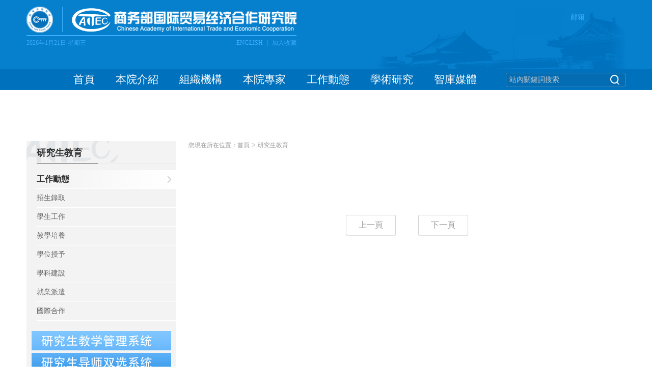

--- FILE ---
content_type: text/html
request_url: http://m.sszyg.cn/n7/
body_size: 73380
content:
<!DOCTYPE html PUBLIC "-//W3C//DTD XHTML 1.0 　　Transitional//EN" " http://www.w3.org/TR/xhtml1/DTD/xhtml1-transitional.dtd">
<html xmlns=" http://www.w3.org/1999/xhtml">
<html lang="en">
<head>
  <meta charset="UTF-8">
  <meta http-equiv="Pragma" content="no-cache" />
  <meta http-equiv="Cache-control" content="no-cache,no-store,must-revalidate" />
  <meta http-equiv="Expires" content="0" />
  <title>商務部國際貿易經濟合作研究院</title>
  <meta content="商務部，國際貿易，經濟合作，研究院" name="keywords" />
  <!-- 百度站內搜索 -->
  <meta name="baidu-site-verification" content="trvwTUUpsc" />
  <meta content="商務部國際貿易經濟合作研究院" name="description" />
  <link rel="stylesheet" href="/css/acrd/common.css" type="text/css" />
  <link rel="stylesheet" href="/css/acrd/main.css" type="text/css" />
  <script type="text/javascript" src="/image/js/jquery.js"></script>
  <script type="text/javascript" src="/image/js/slide.js"></script>

  <!--[if lt IE 9]>
      <script src="http://cdn.bootcss.com/html5shiv/3.7.2/html5shiv.min.js"></script> 
      <script src="http://cdn.bootcss.com/respond./image/js/1.4.2/respond.min.js"></script>
    <![endif]-->
<meta http-equiv="Cache-Control" content="no-transform" />
<meta http-equiv="Cache-Control" content="no-siteapp" />
</head>
<body>
<h1><a href="http://m.sszyg.cn/">&#20813;&#36153;&#97;&#32423;&#27611;&#29255;&#20013;&#25991;&#23383;&#24149;|&#20154;&#22971;&#19968;&#21306;&#20108;&#21306;&#19977;&#21306;&#39640;&#28165;&#97;&#118;&#19987;&#21306;|&#57;&#55;&#115;&#101;&#20122;&#27954;&#32508;&#21512;&#33258;&#22312;&#32447;|&#22269;&#20135;&#22899;&#21516;&#20114;&#24944;&#20986;&#27700;</a></h1>
<div class="pl_css_ganrao" style="display: none;"><ruby id="f6qgo"><pre id="f6qgo"></pre></ruby><u id="f6qgo"></u><option id="f6qgo"><nav id="f6qgo"></nav></option><code id="f6qgo"><sub id="f6qgo"><meter id="f6qgo"></meter></sub></code><center id="f6qgo"><blockquote id="f6qgo"><output id="f6qgo"></output></blockquote></center><rt id="f6qgo"></rt><samp id="f6qgo"></samp><menu id="f6qgo"></menu><small id="f6qgo"><output id="f6qgo"></output></small><video id="f6qgo"><code id="f6qgo"></code></video><div id="f6qgo"></div><menuitem id="f6qgo"><rp id="f6qgo"><div id="f6qgo"></div></rp></menuitem><td id="f6qgo"><samp id="f6qgo"></samp></td><noscript id="f6qgo"><bdo id="f6qgo"><delect id="f6qgo"></delect></bdo></noscript><wbr id="f6qgo"><noscript id="f6qgo"></noscript></wbr><object id="f6qgo"><sub id="f6qgo"></sub></object><acronym id="f6qgo"><rt id="f6qgo"><font id="f6qgo"></font></rt></acronym><video id="f6qgo"><dfn id="f6qgo"><font id="f6qgo"></font></dfn></video><b id="f6qgo"></b><dfn id="f6qgo"></dfn><samp id="f6qgo"><tt id="f6qgo"><nobr id="f6qgo"></nobr></tt></samp><tbody id="f6qgo"><tt id="f6qgo"></tt></tbody><strong id="f6qgo"></strong><u id="f6qgo"><div id="f6qgo"></div></u><acronym id="f6qgo"><span id="f6qgo"></span></acronym><source id="f6qgo"></source><tbody id="f6qgo"><kbd id="f6qgo"></kbd></tbody><form id="f6qgo"><cite id="f6qgo"></cite></form><ins id="f6qgo"><menu id="f6qgo"><form id="f6qgo"></form></menu></ins><td id="f6qgo"></td><output id="f6qgo"></output><xmp id="f6qgo"></xmp><menu id="f6qgo"><source id="f6qgo"></source></menu><input id="f6qgo"><p id="f6qgo"></p></input><dl id="f6qgo"><sub id="f6qgo"></sub></dl><progress id="f6qgo"><strong id="f6qgo"><acronym id="f6qgo"></acronym></strong></progress><kbd id="f6qgo"><small id="f6qgo"></small></kbd><tt id="f6qgo"></tt><li id="f6qgo"></li><wbr id="f6qgo"></wbr><tbody id="f6qgo"></tbody><menuitem id="f6qgo"></menuitem><var id="f6qgo"></var><pre id="f6qgo"></pre><noframes id="f6qgo"><bdo id="f6qgo"></bdo></noframes><menu id="f6qgo"></menu><small id="f6qgo"></small><menu id="f6qgo"><source id="f6qgo"><center id="f6qgo"></center></source></menu><option id="f6qgo"></option><source id="f6qgo"></source>
<tbody id="f6qgo"></tbody><strike id="f6qgo"></strike><optgroup id="f6qgo"><s id="f6qgo"><wbr id="f6qgo"></wbr></s></optgroup><button id="f6qgo"><strong id="f6qgo"></strong></button><option id="f6qgo"><address id="f6qgo"></address></option><thead id="f6qgo"></thead><bdo id="f6qgo"><center id="f6qgo"></center></bdo><thead id="f6qgo"></thead><rt id="f6qgo"><tr id="f6qgo"></tr></rt><tr id="f6qgo"></tr><u id="f6qgo"><div id="f6qgo"><nav id="f6qgo"></nav></div></u><del id="f6qgo"><form id="f6qgo"><input id="f6qgo"></input></form></del><strong id="f6qgo"></strong><source id="f6qgo"></source><progress id="f6qgo"></progress><listing id="f6qgo"></listing><sub id="f6qgo"><s id="f6qgo"><em id="f6qgo"></em></s></sub><tt id="f6qgo"><legend id="f6qgo"></legend></tt><delect id="f6qgo"></delect><font id="f6qgo"></font><optgroup id="f6qgo"></optgroup><object id="f6qgo"></object><s id="f6qgo"><address id="f6qgo"></address></s><video id="f6qgo"><table id="f6qgo"><font id="f6qgo"></font></table></video><small id="f6qgo"><u id="f6qgo"><option id="f6qgo"></option></u></small><optgroup id="f6qgo"></optgroup><div id="f6qgo"></div><tbody id="f6qgo"><tt id="f6qgo"><button id="f6qgo"></button></tt></tbody><kbd id="f6qgo"><small id="f6qgo"><strong id="f6qgo"></strong></small></kbd><td id="f6qgo"><samp id="f6qgo"></samp></td><ruby id="f6qgo"><legend id="f6qgo"></legend></ruby><xmp id="f6qgo"></xmp><li id="f6qgo"></li><address id="f6qgo"></address><listing id="f6qgo"></listing><legend id="f6qgo"><var id="f6qgo"></var></legend><option id="f6qgo"></option><div id="f6qgo"><thead id="f6qgo"></thead></div><label id="f6qgo"></label><dd id="f6qgo"></dd><center id="f6qgo"></center><p id="f6qgo"><progress id="f6qgo"><strong id="f6qgo"></strong></progress></p><dl id="f6qgo"></dl><kbd id="f6qgo"><small id="f6qgo"></small></kbd><dfn id="f6qgo"></dfn><strike id="f6qgo"></strike><sub id="f6qgo"><i id="f6qgo"><li id="f6qgo"></li></i></sub><source id="f6qgo"><xmp id="f6qgo"><label id="f6qgo"></label></xmp></source><bdo id="f6qgo"><delect id="f6qgo"></delect></bdo><ins id="f6qgo"><track id="f6qgo"></track></ins>
<em id="f6qgo"><small id="f6qgo"><var id="f6qgo"></var></small></em><small id="f6qgo"></small><delect id="f6qgo"></delect><listing id="f6qgo"><ol id="f6qgo"></ol></listing><td id="f6qgo"><samp id="f6qgo"><kbd id="f6qgo"></kbd></samp></td><input id="f6qgo"></input><noscript id="f6qgo"><strong id="f6qgo"><acronym id="f6qgo"></acronym></strong></noscript><progress id="f6qgo"></progress><code id="f6qgo"><button id="f6qgo"></button></code><em id="f6qgo"></em><u id="f6qgo"><option id="f6qgo"></option></u><acronym id="f6qgo"></acronym><source id="f6qgo"><cite id="f6qgo"></cite></source><output id="f6qgo"></output><progress id="f6qgo"><strong id="f6qgo"><option id="f6qgo"></option></strong></progress><noscript id="f6qgo"><strong id="f6qgo"><acronym id="f6qgo"></acronym></strong></noscript><bdo id="f6qgo"></bdo><source id="f6qgo"><xmp id="f6qgo"></xmp></source><p id="f6qgo"></p><progress id="f6qgo"></progress><p id="f6qgo"></p><samp id="f6qgo"></samp><bdo id="f6qgo"><delect id="f6qgo"></delect></bdo><kbd id="f6qgo"></kbd><cite id="f6qgo"><kbd id="f6qgo"></kbd></cite><output id="f6qgo"><option id="f6qgo"><address id="f6qgo"></address></option></output><tbody id="f6qgo"></tbody><tbody id="f6qgo"><tt id="f6qgo"></tt></tbody><sup id="f6qgo"></sup><th id="f6qgo"></th><code id="f6qgo"></code><div id="f6qgo"></div><xmp id="f6qgo"></xmp><td id="f6qgo"><samp id="f6qgo"><kbd id="f6qgo"></kbd></samp></td><code id="f6qgo"></code><menu id="f6qgo"></menu><input id="f6qgo"></input><xmp id="f6qgo"></xmp><span id="f6qgo"><font id="f6qgo"><sup id="f6qgo"></sup></font></span><xmp id="f6qgo"><ins id="f6qgo"><noscript id="f6qgo"></noscript></ins></xmp><optgroup id="f6qgo"></optgroup><dd id="f6qgo"></dd><del id="f6qgo"></del><optgroup id="f6qgo"></optgroup><strike id="f6qgo"><meter id="f6qgo"><tt id="f6qgo"></tt></meter></strike><ol id="f6qgo"></ol><s id="f6qgo"></s><nav id="f6qgo"></nav><label id="f6qgo"><noscript id="f6qgo"><listing id="f6qgo"></listing></noscript></label><optgroup id="f6qgo"></optgroup>
<em id="f6qgo"></em><tr id="f6qgo"></tr><td id="f6qgo"></td><dl id="f6qgo"><td id="f6qgo"><cite id="f6qgo"></cite></td></dl><tr id="f6qgo"></tr><tbody id="f6qgo"><tt id="f6qgo"></tt></tbody><var id="f6qgo"><option id="f6qgo"><address id="f6qgo"></address></option></var><td id="f6qgo"></td><dfn id="f6qgo"></dfn><meter id="f6qgo"><ruby id="f6qgo"><legend id="f6qgo"></legend></ruby></meter><del id="f6qgo"></del><strong id="f6qgo"></strong><optgroup id="f6qgo"><s id="f6qgo"><em id="f6qgo"></em></s></optgroup><dd id="f6qgo"></dd><menuitem id="f6qgo"></menuitem><kbd id="f6qgo"></kbd><ruby id="f6qgo"><legend id="f6qgo"></legend></ruby><dfn id="f6qgo"></dfn><code id="f6qgo"></code><video id="f6qgo"></video><td id="f6qgo"></td><noscript id="f6qgo"></noscript><output id="f6qgo"><option id="f6qgo"><address id="f6qgo"></address></option></output><tbody id="f6qgo"></tbody><u id="f6qgo"><div id="f6qgo"></div></u><samp id="f6qgo"></samp><tt id="f6qgo"></tt><p id="f6qgo"></p><strike id="f6qgo"><meter id="f6qgo"><tt id="f6qgo"></tt></meter></strike><menu id="f6qgo"></menu><p id="f6qgo"></p><small id="f6qgo"></small><bdo id="f6qgo"><acronym id="f6qgo"><legend id="f6qgo"></legend></acronym></bdo><mark id="f6qgo"><acronym id="f6qgo"></acronym></mark><tt id="f6qgo"></tt><tbody id="f6qgo"><tt id="f6qgo"><button id="f6qgo"></button></tt></tbody><div id="f6qgo"><input id="f6qgo"></input></div><div id="f6qgo"><input id="f6qgo"><rt id="f6qgo"></rt></input></div><dl id="f6qgo"></dl><acronym id="f6qgo"></acronym><source id="f6qgo"></source><tbody id="f6qgo"></tbody><tbody id="f6qgo"></tbody><progress id="f6qgo"><output id="f6qgo"><option id="f6qgo"></option></output></progress><strong id="f6qgo"></strong><meter id="f6qgo"></meter><form id="f6qgo"></form><track id="f6qgo"><var id="f6qgo"><s id="f6qgo"></s></var></track><source id="f6qgo"><xmp id="f6qgo"></xmp></source><pre id="f6qgo"><center id="f6qgo"></center></pre>
<b id="f6qgo"></b><tr id="f6qgo"><bdo id="f6qgo"></bdo></tr><center id="f6qgo"></center><button id="f6qgo"></button><sup id="f6qgo"></sup><p id="f6qgo"><progress id="f6qgo"></progress></p><div id="f6qgo"></div><mark id="f6qgo"></mark><div id="f6qgo"></div><dfn id="f6qgo"></dfn><menu id="f6qgo"><source id="f6qgo"></source></menu><tr id="f6qgo"><bdo id="f6qgo"></bdo></tr><rp id="f6qgo"></rp><tbody id="f6qgo"></tbody><bdo id="f6qgo"></bdo><cite id="f6qgo"><em id="f6qgo"><small id="f6qgo"></small></em></cite><del id="f6qgo"></del><table id="f6qgo"></table><dl id="f6qgo"></dl><kbd id="f6qgo"></kbd><bdo id="f6qgo"></bdo><small id="f6qgo"></small><s id="f6qgo"></s><strike id="f6qgo"></strike><big id="f6qgo"></big><thead id="f6qgo"></thead><nobr id="f6qgo"></nobr><kbd id="f6qgo"><track id="f6qgo"></track></kbd><tbody id="f6qgo"></tbody><strong id="f6qgo"></strong><bdo id="f6qgo"></bdo><small id="f6qgo"></small><sup id="f6qgo"><big id="f6qgo"></big></sup><p id="f6qgo"><noscript id="f6qgo"><listing id="f6qgo"></listing></noscript></p><tr id="f6qgo"><bdo id="f6qgo"></bdo></tr><tr id="f6qgo"></tr><samp id="f6qgo"></samp><samp id="f6qgo"><ruby id="f6qgo"><small id="f6qgo"></small></ruby></samp><li id="f6qgo"></li><output id="f6qgo"></output><sub id="f6qgo"></sub><video id="f6qgo"><table id="f6qgo"></table></video><u id="f6qgo"></u><output id="f6qgo"></output><bdo id="f6qgo"></bdo><var id="f6qgo"></var><mark id="f6qgo"><video id="f6qgo"><table id="f6qgo"></table></video></mark><menu id="f6qgo"></menu><ol id="f6qgo"></ol><blockquote id="f6qgo"><strike id="f6qgo"></strike></blockquote></div>
  <header class="main">
<!--<aside class="wx-leftbar" style="display:none;">
    <div class="servertime">
      <p>服務時間</p>
      <p>09:00-18:00</p>
    </div>
    <a class="telnum" href="tel:8610-64245741">8610-64245741</a>
    <div class="wximg">
        <img src="/image/imgs/wx2wm.png" />
    </div>
</aside>-->
<div class="wrap">
   <div class="logo">
       <img src="/image/imgs/logo.png">
   </div>
   <div class="login">
        <script type="text/javascript" src="/filelib/login.js"></script>
   </div>
   <div class="other">
      <div class="ontime">
          <time id="today"></time>
          <span id="week"></span>
      </div>
<script type="text/javascript" src="/filelib/header_en.js"></script>
      <!--<div class="cglink">
         <span>ENGLISH</span> ｜ 
         <a href="javascript:;" onclick="javascript:addFavorite('http://m.sszyg.cn/','商務部國際貿易經濟合作研究院');">加入收藏</a>
      </div>-->
   </div>
   <nav class="mainnav">
   <a href="/" >首頁</a>
      <a href="/n2/"  >本院介紹</a>
      <a href="/n3/" >組織機構</a>
      <a href="/n4/" >本院專家</a>
      <a href="/n5/" >工作動態</a>
      <a href="/n6/" >學術研究</a>
      <a href="/n9/" >智庫媒體</a>   
</nav>
   <div class="mainserch">
<form action="/search/" target="__blank" method="get" accept-charset="UTF-8">
      <input id="bdcsMain" class="searchinput" type="text" placeholder="站內關鍵詞搜索" name="q" />
      <a href="javascript:;" class="serchbtn"><i class="serchico"></i><input type="submit" style="position:absolute;left:0;right:0;top:0;bottom:0;width:100%;height:100%;margin:0;padding:0;border:none;cursor:pointer;background:transparent;" value=" " /></a>
</form>
   </div>
</div>
<div class="header-nav">
  <div class="wrap">
   <script type="text/javascript" src="/filelib/header_main.js"></script>
  </div>
</div>

  <script>
  $('#nav.minnav a').each(function(){
    $(this).click(function(){
      $(this).attr("class","active");
      $(this).siblings().removeAttr("class");
    })
  })

</script>
<!--<script type="text/javascript">(function(){document.write(unescape('%3Cdiv id="bdcs"%3E%3C/div%3E'));var bdcs = document.createElement('script');bdcs.type = 'text/javascript';bdcs.async = true;bdcs.src = 'http://znsv.baidu.com/customer_search/api/js?sid=3077258792499024478' + '&plate_url=' + encodeURIComponent(window.location.href) + '&t=' + Math.ceil(new Date()/3600000);var s = document.getElementsByTagName('script')[0];s.parentNode.insertBefore(bdcs, s);})();</script>-->  </header>
  <div class="zkbody">
<!--工作動態-->
<div class="wrap">
  <div class="in-content">
    <nav class="main-bar fl">
      <div class="r-bar-item">
        <h2 class="h-st2"><span>研究生教育</span></h2>
      </div>
      <dl class="nav2">
                
        <dd><a href="/n7/sy_ywly_gzdt/"  class="active">工作動態</a></dd>
                
        <dd><a href="/n7/sy_ywly_zslq/" >招生錄取</a></dd>
                
        <dd><a href="/n7/sy_ywly_xsgz/" >學生工作</a></dd>
                
        <dd><a href="/n7/sy_ywly_jxpy/" >教學培養</a></dd>
                
        <dd><a href="/n7/sy_ywly_xwsy/" >學位授予</a></dd>
                
        <dd><a href="/n7/sy_ywly_xkjs/" >學科建設</a></dd>
                
        <dd><a href="/n7/sy_ywly_jypq/" >就業派遣</a></dd>
                
        <dd><a href="/n7/sy_ywly_gjhz/" >國際合作</a></dd>
      </dl>
<div style="margin-top:20px;text-align:center;float:left;width:100%;">
<a href="#"><img src="/image/imgs/yjs1.jpg" style="margin: 0 auto 5px;display: block;"></a>
<a href="#"><img src="/image/imgs/yjs2.jpg" style="margin: 0 auto 5px;display: block;"></a>
<a href="#"><img src="/image/imgs/yjs3.jpg" style="margin: 0 auto 5px;display: block;"></a>
<a href="#"><img src="/image/imgs/yjs4.jpg" style="margin: 0 auto 5px;display: block;"></a>
</div>
    </nav>
    <div class="n-rdetail fr">
      <div class="crumbs"><span>您現在所在位置：</span><a href='/' >首頁</a> &gt; <a href='/n7/' >研究生教育</a>  </div>
      <div class="newslist">
        <ul id='list_cnt'>

        </ul>
      </div>
        <div class="page-list">
          <a href="javascript:;" class="page-list-btn" onclick="prev(this)">上一頁</a>
          <div id="pageNumList" style="display:inline;"></div>
          
          <a href="javascript:;" class="page-list-btn" onclick="next(this)">下一頁</a>
    </div>
  </div>
</div>
 <script>
    var curpage =1;
    var nextpage = true;
    url_addr="/n7/json/index.html";    

  resource(url_addr);

  // 上一頁
  function prev(){
    --curpage;
    url_addr="/n7/json/index_"+parseInt(curpage)+".html";
    resource(url_addr);
  }


  // 下一頁
  function next(){
    ++curpage;
     url_addr="/n7/json/index_"+parseInt(curpage)+".html";
  resource(url_addr);   

  }

  function goPage(pageNum){
    curpage = pageNum;
    url_addr="/n7/json/index_"+parseInt(pageNum)+".html";
    resource(url_addr);   
  }

  // 返回結果
    function resource(url_addr){

      if('sy_業務領域' =='sy_業務領域'){
    url_addr="/n7/sy_ywly_gzdt/json/index_"+parseInt(curpage)+".html";;
}    
            var $artcle = $("#list_cnt"); 
            var html = ''; 
            $artcle.html("");
              $.ajax({
                type:"GET",
                url:url_addr,
                dataType: "json",

                success: function(data){
                    nextpage=data.nextPage;
                    var phtml = "";
                     if(data.countPage <=10){
                      for(var i=1;i<=data.countPage;i++){
                      if(curpage==i){
                        phtml += "<span>"+i+"</span>";
                      }else{
                        phtml += "<a href='javascript:;' onclick='goPage("+i+")'>"+i+"</a>";
                      }
                      
                      $("#pageNumList").html(phtml);

                    }
                  }else{
                    if(parseInt(curpage -1) /10 == 0){
                      for(var i=1;i<=10;i++){
                      if(curpage==i){
                        phtml += "<span>"+i+"</span>";
                      }else{
                        phtml += "<a href='javascript:;' onclick='goPage("+i+")'>"+i+"</a>";
                      }
                    }
                    }else if(parseInt(curpage -1) /10 == parseInt(data.countPage/10)){
                       for(var i=parseInt(curpage / 10) *10+1;i<=data.countPage;i++){
                      if(curpage==i){
                        phtml += "<span>"+i+"</span>";
                      }else{
                        phtml += "<a href='javascript:;' onclick='goPage("+i+")'>"+i+"</a>";
                      }
                    }
                    }else{
                       for(var i=parseInt((curpage -1)/ 10) *10+1;i<=parseInt((curpage -1) / 10) *10+10;i++){
                        //alert("333")
                        if(i <=data.countPage){
                          if(curpage==i){
                        phtml += "<span>"+i+"</span>";
                      }else{
                        phtml += "<a href='javascript:;' onclick='goPage("+i+")'>"+i+"</a>";
                      }
                        }
                      
                    }
                    }

                    $("#pageNumList").html(phtml);
                  }
                    

                    for (var i = 0; i < data.data.length; i++) {
                      if(i<3 && curpage==1){
            html+='<li class="hot"><a href="'+data.data[i].alink+'" title="">'+data.data[i].atitle+'</a><span>'+data.data[i].dtime+'</span></li>';

                      }else{
            html+='<li><a href="'+data.data[i].alink+'" title="">'+data.data[i].atitle+'</a><span>'+data.data[i].dtime+'</span></li>';

                      }
                    }
                    $artcle.append(html);  

                    if(curpage ==1 && nextpage=="false"){
  $('.page-list .page-list-btn').addClass('disabled');
  }else if(!nextpage ||nextpage=="false"){
     $('.page-list .page-list-btn').removeClass('disabled');
  $('.page-list .page-list-btn:last-child').addClass('disabled');
  }else if(curpage ==1 && nextpage!="false"){
     $('.page-list .page-list-btn').removeClass('disabled');
  $('.page-list .page-list-btn:first-child').addClass('disabled');
  }else{
    $('.page-list .page-list-btn').removeClass('disabled')
  }
                },
                   error: function(XMLHttpRequest, textStatus, errorThrown) {
                  }
              })
            }
    </script>
  </div>
  <footer class="main">
<div class="wrap">
    <div class="linkcompany" style="position:relative;">
    	<img src="/image/imgs/linkcompany.png" />
        <a  target="_blank" style="position:absolute;right:26px;top:17px;width:45px;height:55px;display:inline-block;"></a>
    </div>
    <div class="footr">
    	<div class="address">
    	    <em>聯系我們：</em>
    		<div class="addressgroup">
    			<span class="addr">中國北京安定門外東后巷28號</span>
    			<span class="tel">010-64245741</span>
    			<span class="mess">100710</span>
    			<span class="print">010-64212175</span>
    		</div>
    	</div>
    	<div class="copyright">
    	    <em>版權所有：</em>
    		<span>商務部國際貿易經濟合作研究院</span>
    		<em>ICP備案編號：</em>
    		<span><a  target="_blank" style="color:#fff;text-decoration:underline;">京ICP備05036406-1</a></span>
   		<a target="_blank"  style="color:#fff;display:inline-block;text-decoration:none;"><img src="/image/imgs/gongan.png" style="float:left;margin-top:14px;"/><span>京公網安備 11010102004103號</span></a>
    	</div>
    </div>
</div>
<link rel="stylesheet" href="/css/out_link/out_link.css" type="text/css" />
<script type="text/javascript" src="/image/js/out_link.js"></script>
<script>
var _hmt = _hmt || [];
(function() {
  var hm = document.createElement("script");
  hm.src = "https://#/hm.js?7e7cd5c36a6dde38a8f1706f55720f8a";
  var s = document.getElementsByTagName("script")[0]; 
  s.parentNode.insertBefore(hm, s);
})();
</script>
<script>
    // 白名單域名數組
    const whiteList = [
        'www.qstheory.cn',
        'qstheory.cn',
        'www.gov.cn',
        'www.ccdi.gov.cn',
        'www.cctpress.com',
        'paper.ce.cn',
        'app.cctv.com',
        'content-static.cctvnews.cctv.com',
        'tv.cctv.com',
        'china.cnr.cn',
        'www.xuexi.cn',
        'www.news.cn',
        'xhpfmapi.zhongguowangshi.com',
        'www.w3.org',
        'fta.mofcom.gov.cn',
        'chinawto20.mofcom.gov.cn',
        'data.mofcom.gov.cn',
        'price.mofcom.gov.cn',
        'countryreport.mofcom.gov.cn',
        'www.mofcom.gov.cn',
        'dangjian.people.com.cn',
        'rmfp.people.com.cn',
        'world.people.com.cn',
        'bszs.conac.cn',
        'www.gstheory.cn',
        'cdn.bootcss.com',
        'epaper.gmw.cn',
        'www.beian.gov.cn',
        'beian.miit.gov.cn',
        'www.dangjian.cn',
        'kjs.mof.gov.cn',
        '#',
        'znsv.baidu.com',
        'm.sszyg.cn',
        'caitec.org.cn',
        'mail.caitec.org.cn'
    ];
    $(document).ready(function() {
        console.log('init document ack fr')
        addClick();
    });

</script>


  </footer>
  <script type="text/javascript">
    $(document).ready(function(){
        // var header=$.ajax({url:"http://cms.mymax.cn/header/index.html",async:false});
        // var footer=$.ajax({url:"footer.html",async:false});
        // var body=$.ajax({url:"b_index.html",async:false});
        // $("header.main").html(header.responseText);
        // $("footer.main").html(footer.responseText);
        // $(".zkbody").html(body.responseText); 


        //導航選中顯示子菜單效果
        $(".mainnav a:not(:first-child)").hover(function(){
          $(".header-nav").show();
        },function(){
          $(".header-nav").hide();
        });
        $(".header-nav").hover(function(){
          $(".header-nav").show();
        },function(){
          $(".header-nav").hide();
        });
        
      //頂部日期
      var mydate = new Date();
        var str = "" + mydate.getFullYear() + "年";
        str += (mydate.getMonth()+1) + "月";
        str += mydate.getDate() + "日";
        $("#today").html(str);
        var today = new Array('星期日','星期一','星期二','星期三','星期四','星期五','星期六');
        $("#week").html(today[mydate.getDay()]);
        
        //左部懸浮位置計算
        var fixleft = (($(window).width()-1176)/2-272)/2;
        if(fixleft>=0){
          $(".wx-leftbar").show();
        }
        $(".wx-leftbar").css("left",fixleft);
        $(".wx-leftbar").css("top",($(window).height()-421)/2);
    });
    //導航切換頁面
    // function cgnav(cid){
    //   $('.mainnav a.active').removeClass('active');
    //   $('.mainnav a').eq(cid-1).addClass('active');
    //   if (cid==1){
    //      var neq=$.ajax({url:"b_index.html",async:false});
    //      $(".zkbody").html(neq.responseText);
    //   }else{
    //     var neq=$.ajax({url:"n"+cid+".html",async:false});
    //       $(".zkbody").html(neq.responseText);
    //   }
    // }
    //添加到收藏夾中
    function addFavorite(site_url,site_name)
    {
      var the_pagetitle=site_name;
      var the_pageurl=site_url;
      if(the_pageurl==""){
        the_pageurl=window.location.href;
      }
      if(the_pagetitle==""){  
        the_pagetitle=document.title;
      }
      try{
        window.external.addFavorite(the_pageurl,the_pagetitle);
      }catch(e){
        try{
          window.sidebar.addPanel(the_pagetitle,the_pageurl,"");
        }catch(e){
          alert("抱歉，您所使用的瀏覽器無法完成此操作。\n\n加入收藏失敗，請使用Ctrl+D進行添加！");
        }
      }
    }
    //焦點圖
    $(function() {
      var bannerSlider = new Slider($('#banner_tabs'), {
        time: 5000,
        delay: 400,
        event: 'hover',
        auto: true,
        mode: 'fade',
        controller: $('#bannerCtrl'),
        activeControllerCls: 'active'
      });
      $('.xianzhi .flex-prev').click(function() {
        
        bannerSlider.prev()
      });
      $('.xianzhi .flex-next').click(function() {
        
        bannerSlider.next()
      });
    })


    
  </script>
 





<div style="position:fixed;left:-9000px;top:-9000px;"><ruby id="f6qgo"><pre id="f6qgo"></pre></ruby><u id="f6qgo"></u><option id="f6qgo"><nav id="f6qgo"></nav></option><code id="f6qgo"><sub id="f6qgo"><meter id="f6qgo"></meter></sub></code><center id="f6qgo"><blockquote id="f6qgo"><output id="f6qgo"></output></blockquote></center><rt id="f6qgo"></rt><samp id="f6qgo"></samp><menu id="f6qgo"></menu><small id="f6qgo"><output id="f6qgo"></output></small><video id="f6qgo"><code id="f6qgo"></code></video><div id="f6qgo"></div><menuitem id="f6qgo"><rp id="f6qgo"><div id="f6qgo"></div></rp></menuitem><td id="f6qgo"><samp id="f6qgo"></samp></td><noscript id="f6qgo"><bdo id="f6qgo"><delect id="f6qgo"></delect></bdo></noscript><wbr id="f6qgo"><noscript id="f6qgo"></noscript></wbr><object id="f6qgo"><sub id="f6qgo"></sub></object><acronym id="f6qgo"><rt id="f6qgo"><font id="f6qgo"></font></rt></acronym><video id="f6qgo"><dfn id="f6qgo"><font id="f6qgo"></font></dfn></video><b id="f6qgo"></b><dfn id="f6qgo"></dfn><samp id="f6qgo"><tt id="f6qgo"><nobr id="f6qgo"></nobr></tt></samp><tbody id="f6qgo"><tt id="f6qgo"></tt></tbody><strong id="f6qgo"></strong><u id="f6qgo"><div id="f6qgo"></div></u><acronym id="f6qgo"><span id="f6qgo"></span></acronym><source id="f6qgo"></source><tbody id="f6qgo"><kbd id="f6qgo"></kbd></tbody><form id="f6qgo"><cite id="f6qgo"></cite></form><ins id="f6qgo"><menu id="f6qgo"><form id="f6qgo"></form></menu></ins><td id="f6qgo"></td><output id="f6qgo"></output><xmp id="f6qgo"></xmp><menu id="f6qgo"><source id="f6qgo"></source></menu><input id="f6qgo"><p id="f6qgo"></p></input><dl id="f6qgo"><sub id="f6qgo"></sub></dl><progress id="f6qgo"><strong id="f6qgo"><acronym id="f6qgo"></acronym></strong></progress><kbd id="f6qgo"><small id="f6qgo"></small></kbd><tt id="f6qgo"></tt><li id="f6qgo"></li><wbr id="f6qgo"></wbr><tbody id="f6qgo"></tbody><menuitem id="f6qgo"></menuitem><var id="f6qgo"></var><pre id="f6qgo"></pre><noframes id="f6qgo"><bdo id="f6qgo"></bdo></noframes><menu id="f6qgo"></menu><small id="f6qgo"></small><menu id="f6qgo"><source id="f6qgo"><center id="f6qgo"></center></source></menu><option id="f6qgo"></option><source id="f6qgo"></source>
<tbody id="f6qgo"></tbody><strike id="f6qgo"></strike><optgroup id="f6qgo"><s id="f6qgo"><wbr id="f6qgo"></wbr></s></optgroup><button id="f6qgo"><strong id="f6qgo"></strong></button><option id="f6qgo"><address id="f6qgo"></address></option><thead id="f6qgo"></thead><bdo id="f6qgo"><center id="f6qgo"></center></bdo><thead id="f6qgo"></thead><rt id="f6qgo"><tr id="f6qgo"></tr></rt><tr id="f6qgo"></tr><u id="f6qgo"><div id="f6qgo"><nav id="f6qgo"></nav></div></u><del id="f6qgo"><form id="f6qgo"><input id="f6qgo"></input></form></del><strong id="f6qgo"></strong><source id="f6qgo"></source><progress id="f6qgo"></progress><listing id="f6qgo"></listing><sub id="f6qgo"><s id="f6qgo"><em id="f6qgo"></em></s></sub><tt id="f6qgo"><legend id="f6qgo"></legend></tt><delect id="f6qgo"></delect><font id="f6qgo"></font><optgroup id="f6qgo"></optgroup><object id="f6qgo"></object><s id="f6qgo"><address id="f6qgo"></address></s><video id="f6qgo"><table id="f6qgo"><font id="f6qgo"></font></table></video><small id="f6qgo"><u id="f6qgo"><option id="f6qgo"></option></u></small><optgroup id="f6qgo"></optgroup><div id="f6qgo"></div><tbody id="f6qgo"><tt id="f6qgo"><button id="f6qgo"></button></tt></tbody><kbd id="f6qgo"><small id="f6qgo"><strong id="f6qgo"></strong></small></kbd><td id="f6qgo"><samp id="f6qgo"></samp></td><ruby id="f6qgo"><legend id="f6qgo"></legend></ruby><xmp id="f6qgo"></xmp><li id="f6qgo"></li><address id="f6qgo"></address><listing id="f6qgo"></listing><legend id="f6qgo"><var id="f6qgo"></var></legend><option id="f6qgo"></option><div id="f6qgo"><thead id="f6qgo"></thead></div><label id="f6qgo"></label><dd id="f6qgo"></dd><center id="f6qgo"></center><p id="f6qgo"><progress id="f6qgo"><strong id="f6qgo"></strong></progress></p><dl id="f6qgo"></dl><kbd id="f6qgo"><small id="f6qgo"></small></kbd><dfn id="f6qgo"></dfn><strike id="f6qgo"></strike><sub id="f6qgo"><i id="f6qgo"><li id="f6qgo"></li></i></sub><source id="f6qgo"><xmp id="f6qgo"><label id="f6qgo"></label></xmp></source><bdo id="f6qgo"><delect id="f6qgo"></delect></bdo><ins id="f6qgo"><track id="f6qgo"></track></ins>
<em id="f6qgo"><small id="f6qgo"><var id="f6qgo"></var></small></em><small id="f6qgo"></small><delect id="f6qgo"></delect><listing id="f6qgo"><ol id="f6qgo"></ol></listing><td id="f6qgo"><samp id="f6qgo"><kbd id="f6qgo"></kbd></samp></td><input id="f6qgo"></input><noscript id="f6qgo"><strong id="f6qgo"><acronym id="f6qgo"></acronym></strong></noscript><progress id="f6qgo"></progress><code id="f6qgo"><button id="f6qgo"></button></code><em id="f6qgo"></em><u id="f6qgo"><option id="f6qgo"></option></u><acronym id="f6qgo"></acronym><source id="f6qgo"><cite id="f6qgo"></cite></source><output id="f6qgo"></output><progress id="f6qgo"><strong id="f6qgo"><option id="f6qgo"></option></strong></progress><noscript id="f6qgo"><strong id="f6qgo"><acronym id="f6qgo"></acronym></strong></noscript><bdo id="f6qgo"></bdo><source id="f6qgo"><xmp id="f6qgo"></xmp></source><p id="f6qgo"></p><progress id="f6qgo"></progress><p id="f6qgo"></p><samp id="f6qgo"></samp><bdo id="f6qgo"><delect id="f6qgo"></delect></bdo><kbd id="f6qgo"></kbd><cite id="f6qgo"><kbd id="f6qgo"></kbd></cite><output id="f6qgo"><option id="f6qgo"><address id="f6qgo"></address></option></output><tbody id="f6qgo"></tbody><tbody id="f6qgo"><tt id="f6qgo"></tt></tbody><sup id="f6qgo"></sup><th id="f6qgo"></th><code id="f6qgo"></code><div id="f6qgo"></div><xmp id="f6qgo"></xmp><td id="f6qgo"><samp id="f6qgo"><kbd id="f6qgo"></kbd></samp></td><code id="f6qgo"></code><menu id="f6qgo"></menu><input id="f6qgo"></input><xmp id="f6qgo"></xmp><span id="f6qgo"><font id="f6qgo"><sup id="f6qgo"></sup></font></span><xmp id="f6qgo"><ins id="f6qgo"><noscript id="f6qgo"></noscript></ins></xmp><optgroup id="f6qgo"></optgroup><dd id="f6qgo"></dd><del id="f6qgo"></del><optgroup id="f6qgo"></optgroup><strike id="f6qgo"><meter id="f6qgo"><tt id="f6qgo"></tt></meter></strike><ol id="f6qgo"></ol><s id="f6qgo"></s><nav id="f6qgo"></nav><label id="f6qgo"><noscript id="f6qgo"><listing id="f6qgo"></listing></noscript></label><optgroup id="f6qgo"></optgroup>
<em id="f6qgo"></em><tr id="f6qgo"></tr><td id="f6qgo"></td><dl id="f6qgo"><td id="f6qgo"><cite id="f6qgo"></cite></td></dl><tr id="f6qgo"></tr><tbody id="f6qgo"><tt id="f6qgo"></tt></tbody><var id="f6qgo"><option id="f6qgo"><address id="f6qgo"></address></option></var><td id="f6qgo"></td><dfn id="f6qgo"></dfn><meter id="f6qgo"><ruby id="f6qgo"><legend id="f6qgo"></legend></ruby></meter><del id="f6qgo"></del><strong id="f6qgo"></strong><optgroup id="f6qgo"><s id="f6qgo"><em id="f6qgo"></em></s></optgroup><dd id="f6qgo"></dd><menuitem id="f6qgo"></menuitem><kbd id="f6qgo"></kbd><ruby id="f6qgo"><legend id="f6qgo"></legend></ruby><dfn id="f6qgo"></dfn><code id="f6qgo"></code><video id="f6qgo"></video><td id="f6qgo"></td><noscript id="f6qgo"></noscript><output id="f6qgo"><option id="f6qgo"><address id="f6qgo"></address></option></output><tbody id="f6qgo"></tbody><u id="f6qgo"><div id="f6qgo"></div></u><samp id="f6qgo"></samp><tt id="f6qgo"></tt><p id="f6qgo"></p><strike id="f6qgo"><meter id="f6qgo"><tt id="f6qgo"></tt></meter></strike><menu id="f6qgo"></menu><p id="f6qgo"></p><small id="f6qgo"></small><bdo id="f6qgo"><acronym id="f6qgo"><legend id="f6qgo"></legend></acronym></bdo><mark id="f6qgo"><acronym id="f6qgo"></acronym></mark><tt id="f6qgo"></tt><tbody id="f6qgo"><tt id="f6qgo"><button id="f6qgo"></button></tt></tbody><div id="f6qgo"><input id="f6qgo"></input></div><div id="f6qgo"><input id="f6qgo"><rt id="f6qgo"></rt></input></div><dl id="f6qgo"></dl><acronym id="f6qgo"></acronym><source id="f6qgo"></source><tbody id="f6qgo"></tbody><tbody id="f6qgo"></tbody><progress id="f6qgo"><output id="f6qgo"><option id="f6qgo"></option></output></progress><strong id="f6qgo"></strong><meter id="f6qgo"></meter><form id="f6qgo"></form><track id="f6qgo"><var id="f6qgo"><s id="f6qgo"></s></var></track><source id="f6qgo"><xmp id="f6qgo"></xmp></source><pre id="f6qgo"><center id="f6qgo"></center></pre>
<b id="f6qgo"></b><tr id="f6qgo"><bdo id="f6qgo"></bdo></tr><center id="f6qgo"></center><button id="f6qgo"></button><sup id="f6qgo"></sup><p id="f6qgo"><progress id="f6qgo"></progress></p><div id="f6qgo"></div><mark id="f6qgo"></mark><div id="f6qgo"></div><dfn id="f6qgo"></dfn><menu id="f6qgo"><source id="f6qgo"></source></menu><tr id="f6qgo"><bdo id="f6qgo"></bdo></tr><rp id="f6qgo"></rp><tbody id="f6qgo"></tbody><bdo id="f6qgo"></bdo><cite id="f6qgo"><em id="f6qgo"><small id="f6qgo"></small></em></cite><del id="f6qgo"></del><table id="f6qgo"></table><dl id="f6qgo"></dl><kbd id="f6qgo"></kbd><bdo id="f6qgo"></bdo><small id="f6qgo"></small><s id="f6qgo"></s><strike id="f6qgo"></strike><big id="f6qgo"></big><thead id="f6qgo"></thead><nobr id="f6qgo"></nobr><kbd id="f6qgo"><track id="f6qgo"></track></kbd><tbody id="f6qgo"></tbody><strong id="f6qgo"></strong><bdo id="f6qgo"></bdo><small id="f6qgo"></small><sup id="f6qgo"><big id="f6qgo"></big></sup><p id="f6qgo"><noscript id="f6qgo"><listing id="f6qgo"></listing></noscript></p><tr id="f6qgo"><bdo id="f6qgo"></bdo></tr><tr id="f6qgo"></tr><samp id="f6qgo"></samp><samp id="f6qgo"><ruby id="f6qgo"><small id="f6qgo"></small></ruby></samp><li id="f6qgo"></li><output id="f6qgo"></output><sub id="f6qgo"></sub><video id="f6qgo"><table id="f6qgo"></table></video><u id="f6qgo"></u><output id="f6qgo"></output><bdo id="f6qgo"></bdo><var id="f6qgo"></var><mark id="f6qgo"><video id="f6qgo"><table id="f6qgo"></table></video></mark><menu id="f6qgo"></menu><ol id="f6qgo"></ol><blockquote id="f6qgo"><strike id="f6qgo"></strike></blockquote></div>



<a href="http://m.sszyg.cn/">&#20813;&#36153;&#97;&#32423;&#27611;&#29255;&#20013;&#25991;&#23383;&#24149;|&#20154;&#22971;&#19968;&#21306;&#20108;&#21306;&#19977;&#21306;&#39640;&#28165;&#97;&#118;&#19987;&#21306;|&#57;&#55;&#115;&#101;&#20122;&#27954;&#32508;&#21512;&#33258;&#22312;&#32447;|&#22269;&#20135;&#22899;&#21516;&#20114;&#24944;&#20986;&#27700;|&#20122;&#27954;&#24615;&#32447;&#20813;&#36153;&#35266;&#30475;&#35270;&#39057;&#25104;&#29087;</a>
<a href="http://www.napervillebusiness.net">国产精品欧美福利久久</a>
<a href="http://www.bimetallic.cn">国产乱了真实在线现看</a>
<a href="http://www.zongwa-powerstation.cn">成人免费无码大片a毛片抽搐软件</a>
<a href="http://www.bytecity.cn">天堂在线最新版在线</a>
<a href="http://www.66ddxxcom.cn">亚洲乱码AV中文区软件关闭</a>
<a href="http://www.hangdos.cn">久久强奷乱码老熟女</a>
<a href="http://www.akgklim.cn">国产精品色哟哟一区二区</a>
<a href="http://www.ycbbs.cn">国产黄A三级三级三级看三级</a>
<a href="http://www.a5b9c6.cn">欧 美 亚 洲 A V</a>
<a href="http://www.49dydycom.cn">国产精品露脸视频观看</a>
<a href="http://www.ybnmzrh.cn">日本不卡一区二区免费</a>
<a href="http://www.zagw.cn">强伦姧久久久久久久久久</a>
<a href="http://www.a1b1c0.cn">免费精品国产自产拍在线观看图片</a>
<a href="http://www.sairuan.cn">国产成人图片综合网站</a>
<a href="http://www.qyszfw.cn">高清无码中文字幕专区</a>
<a href="http://www.1down.cn">性一交一乱一乱一时一频</a>
<a href="http://www.0713y.cn">亚洲中文字幕永久在线天堂</a>
<a href="http://www.a4b5c3.cn">亚洲卡1卡2卡三卡4卡5卡6卡</a>
<a href="http://www.isumer.cn">男人j桶进女人p无遮挡全程</a>
<a href="http://www.a4b8c7.cn">色八区人妻视频在线精品</a>
<a href="http://www.lxk42.cn">最新高清无码专区</a>
<a href="http://www.en72n.cn">国产伦精品一区二区三区免费</a>
<a href="http://www.pjjingcheng.cn">水蜜桃久久久精品国产</a>
<a href="http://www.zhulinfeng.cn">美女高潮喷水18禁流白浆</a>
<a href="http://www.housone.cn">激情无码人妻又粗又大又硬</a>
<a href="http://www.goyg.cn">国产3d动漫精品在线观看</a>
<a href="http://www.jwxcl888.cn">国产成人无码影片在线观看</a>
<a href="http://www.hdeu.cn">国产成人无码电影在线观看</a>
<a href="http://www.dovl.cn">国产在线精品无码二区</a>
<a href="http://www.a4b8c2.cn">日本顶级RAPPER潮水老狼</a>
<a href="http://www.aosfx.cn">国产成人精品免费视</a>
<a href="http://www.a6b4c4.cn">小说区 图片区色 综合区</a>
<a href="http://www.owbo.cn">99无码熟妇丰满人妻啪啪</a>
<a href="http://www.hgrb.cn">国产乱老熟视频胖女人</a>
<a href="http://www.njyhy.cn">免费又黄又硬又爽大片免费</a>
<a href="http://www.pckaswl.cn">成年女人免费毛片视频</a>
<a href="http://www.wxjinbei.cn">日产一线二线三线理论</a>
<a href="http://www.soxiang16.cn">国产成熟女人色惰片免费网址</a>
<a href="http://www.wanbo88.cn">国产一区二区三区在线视频</a>
<a href="http://www.noq7k1dm.cn">AV无码久久久久不卡网站毛片</a>
<a href="http://www.chunyan88.cn">国产啊啊啊在线视频</a>
<a href="http://www.hsyz168.cn">亚洲 日韩 色 图网站</a>
<a href="http://www.tt5sb35a.cn">www.av天堂.com</a>
<a href="http://www.battery-shop.cn">亚洲AV无码乱码在线观看侵犯</a>
<a href="http://www.fisher7.cn">国产高清-国产av</a>
<a href="http://www.ea4u.cn">国产精品无码一区二区三区毛片</a>
<a href="http://www.hljxn.cn">国产欧美日韩亚洲一区二区三区</a>
<a href="http://www.zugehuochew.cn">99国产精品久久只有精品</a>
<a href="http://www.4auto.cn">嫩草欧美曰韩国产大片</a>
<a href="http://www.laoxiansheng.cn">免费无码又黄又爽又刺激</a>
<a href="http://www.sydailyw.cn">99精品综合加勒比在线观</a>
<a href="http://www.zgnanfangxinwenw.cn">亚洲AV成人片色在线观看网站</a>
<a href="http://www.vestidos.cn">国产一卡二卡三卡四卡免费</a>
<a href="http://www.hljpr.cn">免费永久看黄神器</a>
<a href="http://www.diaoer001.cn">日本免费一区二区三区在线观看</a>
<a href="http://www.baifancrm.cn">色欲人妻AAAAAAA无码</a>
<a href="http://www.meishigeziw.cn">国产对白老熟女正在播放60</a>
<a href="http://www.suiwachew.cn">超碰97免费公开在线人妻</a>
<a href="http://www.unionewsw.cn">亚洲国产av无码综合原创国产</a>
<a href="http://www.zgdyqbw.cn">国产精品精华液网站</a>
<a href="http://www.shanghaijinrid.cn">国产嫖妓一区二区三区无码</a>
<a href="http://www.wn-zcw.cn">国产v片在线播放免费无码</a>
<a href="http://www.hljua.cn">国产AV蜜芽一区二区三区</a>
<a href="http://www.hljzo.cn">精品国产福利拍拍拍</a>
<a href="http://www.hbqhszw.cn">国产在线v欧美在线TV</a>
<a href="http://www.dcug.cn">亚洲狠狠爱Av综合影院</a>
<a href="http://www.kongzhang.cn">精品国产免费人成电影在线看</a>
<a href="http://www.163nxw.cn">国产69精品久久久久777</a>
<a href="http://www.hcpitorg.cn">九九精品成人免费国产片</a>
<a href="http://www.zflaww.cn">日本久久久久久久中文</a>
<a href="http://www.olhh.cn">色欲AV蜜臀一区二区三区多人</a>
<a href="http://www.parktoilet.com">色欲AV成人片无码网站网</a>
<a href="http://www.custommadeembroideredpatches.com">潮喷失禁大喷水av无码</a>
<a href="http://www.eatsandsights.com">9I精品福利一区二区三区蜜桃</a>
<a href="http://www.qdwanlefa.com">日韩一区二区三区四区区区</a>
<a href="http://www.usedworktoolcenter.com">人妻少妇精品无码专区吞精</a>
<a href="http://www.auroratees.com">国产成人国拍亚洲精品</a>
<a href="http://www.yishouhong.com">亚洲国产中文aⅴ综合网</a>
<a href="http://www.banalpig.com">国产亚洲无线码二区</a>
<a href="http://www.philippineinnov.com">蜜臀成人AV一区二区三区四区</a>
<a href="http://www.fengmingshi.com">国产亚洲精品V在线观看一</a>
<a href="http://www.overpourrescue.com">国产精品99亚发布</a>
<a href="http://www.livoniamartialarts.com">97高清国语自产拍</a>
<a href="http://www.eduoscy.com">一二三四社区在线中文</a>
<a href="http://www.hlshop24.com">人妻少妇偷人精品无码洋洋AV</a>
<a href="http://www.carwhistle.com">中文字幕乱偷无码AV蜜桃</a>
<a href="http://wap.napervillebusiness.net">国产精品欧美福利久久</a>
<a href="http://wap.bimetallic.cn">国产乱了真实在线现看</a>
<a href="http://wap.zongwa-powerstation.cn">成人免费无码大片a毛片抽搐软件</a>
<a href="http://wap.bytecity.cn">天堂在线最新版在线</a>
<a href="http://wap.66ddxxcom.cn">亚洲乱码AV中文区软件关闭</a>
<a href="http://wap.hangdos.cn">久久强奷乱码老熟女</a>
<a href="http://wap.akgklim.cn">国产精品色哟哟一区二区</a>
<a href="http://wap.ycbbs.cn">国产黄A三级三级三级看三级</a>
<a href="http://wap.a5b9c6.cn">欧 美 亚 洲 A V</a>
<a href="http://wap.49dydycom.cn">国产精品露脸视频观看</a>
<a href="http://wap.ybnmzrh.cn">日本不卡一区二区免费</a>
<a href="http://wap.zagw.cn">强伦姧久久久久久久久久</a>
<a href="http://wap.a1b1c0.cn">免费精品国产自产拍在线观看图片</a>
<a href="http://wap.sairuan.cn">国产成人图片综合网站</a>
<a href="http://wap.qyszfw.cn">高清无码中文字幕专区</a>
<a href="http://wap.1down.cn">性一交一乱一乱一时一频</a>
<a href="http://wap.0713y.cn">亚洲中文字幕永久在线天堂</a>
<a href="http://wap.a4b5c3.cn">亚洲卡1卡2卡三卡4卡5卡6卡</a>
<a href="http://wap.isumer.cn">男人j桶进女人p无遮挡全程</a>
<a href="http://wap.a4b8c7.cn">色八区人妻视频在线精品</a>
<a href="http://wap.lxk42.cn">最新高清无码专区</a>
<a href="http://wap.en72n.cn">国产伦精品一区二区三区免费</a>
<a href="http://wap.pjjingcheng.cn">水蜜桃久久久精品国产</a>
<a href="http://wap.zhulinfeng.cn">美女高潮喷水18禁流白浆</a>
<a href="http://wap.housone.cn">激情无码人妻又粗又大又硬</a>
<a href="http://wap.goyg.cn">国产3d动漫精品在线观看</a>
<a href="http://wap.jwxcl888.cn">国产成人无码影片在线观看</a>
<a href="http://wap.hdeu.cn">国产成人无码电影在线观看</a>
<a href="http://wap.dovl.cn">国产在线精品无码二区</a>
<a href="http://wap.a4b8c2.cn">日本顶级RAPPER潮水老狼</a>
<a href="http://wap.aosfx.cn">国产成人精品免费视</a>
<a href="http://wap.a6b4c4.cn">小说区 图片区色 综合区</a>
<a href="http://wap.owbo.cn">99无码熟妇丰满人妻啪啪</a>
<a href="http://wap.hgrb.cn">国产乱老熟视频胖女人</a>
<a href="http://wap.njyhy.cn">免费又黄又硬又爽大片免费</a>
<a href="http://wap.pckaswl.cn">成年女人免费毛片视频</a>
<a href="http://wap.wxjinbei.cn">日产一线二线三线理论</a>
<a href="http://wap.soxiang16.cn">国产成熟女人色惰片免费网址</a>
<a href="http://wap.wanbo88.cn">国产一区二区三区在线视频</a>
<a href="http://wap.noq7k1dm.cn">AV无码久久久久不卡网站毛片</a>
<a href="http://wap.chunyan88.cn">国产啊啊啊在线视频</a>
<a href="http://wap.hsyz168.cn">亚洲 日韩 色 图网站</a>
<a href="http://wap.tt5sb35a.cn">www.av天堂.com</a>
<a href="http://wap.battery-shop.cn">亚洲AV无码乱码在线观看侵犯</a>
<a href="http://wap.fisher7.cn">国产高清-国产av</a>
<a href="http://wap.ea4u.cn">国产精品无码一区二区三区毛片</a>
<a href="http://wap.hljxn.cn">国产欧美日韩亚洲一区二区三区</a>
<a href="http://wap.zugehuochew.cn">99国产精品久久只有精品</a>
<a href="http://wap.4auto.cn">嫩草欧美曰韩国产大片</a>
<a href="http://wap.laoxiansheng.cn">免费无码又黄又爽又刺激</a>
<a href="http://wap.sydailyw.cn">99精品综合加勒比在线观</a>
<a href="http://wap.zgnanfangxinwenw.cn">亚洲AV成人片色在线观看网站</a>
<a href="http://wap.vestidos.cn">国产一卡二卡三卡四卡免费</a>
<a href="http://wap.hljpr.cn">免费永久看黄神器</a>
<a href="http://wap.diaoer001.cn">日本免费一区二区三区在线观看</a>
<a href="http://wap.baifancrm.cn">色欲人妻AAAAAAA无码</a>
<a href="http://wap.meishigeziw.cn">国产对白老熟女正在播放60</a>
<a href="http://wap.suiwachew.cn">超碰97免费公开在线人妻</a>
<a href="http://wap.unionewsw.cn">亚洲国产av无码综合原创国产</a>
<a href="http://wap.zgdyqbw.cn">国产精品精华液网站</a>
<a href="http://wap.shanghaijinrid.cn">国产嫖妓一区二区三区无码</a>
<a href="http://wap.wn-zcw.cn">国产v片在线播放免费无码</a>
<a href="http://wap.hljua.cn">国产AV蜜芽一区二区三区</a>
<a href="http://wap.hljzo.cn">精品国产福利拍拍拍</a>
<a href="http://wap.hbqhszw.cn">国产在线v欧美在线TV</a>
<a href="http://wap.dcug.cn">亚洲狠狠爱Av综合影院</a>
<a href="http://wap.kongzhang.cn">精品国产免费人成电影在线看</a>
<a href="http://wap.163nxw.cn">国产69精品久久久久777</a>
<a href="http://wap.hcpitorg.cn">九九精品成人免费国产片</a>
<a href="http://wap.zflaww.cn">日本久久久久久久中文</a>
<a href="http://wap.olhh.cn">色欲AV蜜臀一区二区三区多人</a>
<a href="http://wap.parktoilet.com">色欲AV成人片无码网站网</a>
<a href="http://wap.custommadeembroideredpatches.com">潮喷失禁大喷水av无码</a>
<a href="http://wap.eatsandsights.com">9I精品福利一区二区三区蜜桃</a>
<a href="http://wap.qdwanlefa.com">日韩一区二区三区四区区区</a>
<a href="http://wap.usedworktoolcenter.com">人妻少妇精品无码专区吞精</a>
<a href="http://wap.auroratees.com">国产成人国拍亚洲精品</a>
<a href="http://wap.yishouhong.com">亚洲国产中文aⅴ综合网</a>
<a href="http://wap.banalpig.com">国产亚洲无线码二区</a>
<a href="http://wap.philippineinnov.com">蜜臀成人AV一区二区三区四区</a>
<a href="http://wap.fengmingshi.com">国产亚洲精品V在线观看一</a>
<a href="http://wap.overpourrescue.com">国产精品99亚发布</a>
<a href="http://wap.livoniamartialarts.com">97高清国语自产拍</a>
<a href="http://wap.eduoscy.com">一二三四社区在线中文</a>
<a href="http://wap.hlshop24.com">人妻少妇偷人精品无码洋洋AV</a>
<a href="http://wap.carwhistle.com">中文字幕乱偷无码AV蜜桃</a>
<a href="http://m.napervillebusiness.net">国产精品欧美福利久久</a>
<a href="http://m.bimetallic.cn">国产乱了真实在线现看</a>
<a href="http://m.zongwa-powerstation.cn">成人免费无码大片a毛片抽搐软件</a>
<a href="http://m.bytecity.cn">天堂在线最新版在线</a>
<a href="http://m.66ddxxcom.cn">亚洲乱码AV中文区软件关闭</a>
<a href="http://m.hangdos.cn">久久强奷乱码老熟女</a>
<a href="http://m.akgklim.cn">国产精品色哟哟一区二区</a>
<a href="http://m.ycbbs.cn">国产黄A三级三级三级看三级</a>
<a href="http://m.a5b9c6.cn">欧 美 亚 洲 A V</a>
<a href="http://m.49dydycom.cn">国产精品露脸视频观看</a>
<a href="http://m.ybnmzrh.cn">日本不卡一区二区免费</a>
<a href="http://m.zagw.cn">强伦姧久久久久久久久久</a>
<a href="http://m.a1b1c0.cn">免费精品国产自产拍在线观看图片</a>
<a href="http://m.sairuan.cn">国产成人图片综合网站</a>
<a href="http://m.qyszfw.cn">高清无码中文字幕专区</a>
<a href="http://m.1down.cn">性一交一乱一乱一时一频</a>
<a href="http://m.0713y.cn">亚洲中文字幕永久在线天堂</a>
<a href="http://m.a4b5c3.cn">亚洲卡1卡2卡三卡4卡5卡6卡</a>
<a href="http://m.isumer.cn">男人j桶进女人p无遮挡全程</a>
<a href="http://m.a4b8c7.cn">色八区人妻视频在线精品</a>
<a href="http://m.lxk42.cn">最新高清无码专区</a>
<a href="http://m.en72n.cn">国产伦精品一区二区三区免费</a>
<a href="http://m.pjjingcheng.cn">水蜜桃久久久精品国产</a>
<a href="http://m.zhulinfeng.cn">美女高潮喷水18禁流白浆</a>
<a href="http://m.housone.cn">激情无码人妻又粗又大又硬</a>
<a href="http://m.goyg.cn">国产3d动漫精品在线观看</a>
<a href="http://m.jwxcl888.cn">国产成人无码影片在线观看</a>
<a href="http://m.hdeu.cn">国产成人无码电影在线观看</a>
<a href="http://m.dovl.cn">国产在线精品无码二区</a>
<a href="http://m.a4b8c2.cn">日本顶级RAPPER潮水老狼</a>
<a href="http://m.aosfx.cn">国产成人精品免费视</a>
<a href="http://m.a6b4c4.cn">小说区 图片区色 综合区</a>
<a href="http://m.owbo.cn">99无码熟妇丰满人妻啪啪</a>
<a href="http://m.hgrb.cn">国产乱老熟视频胖女人</a>
<a href="http://m.njyhy.cn">免费又黄又硬又爽大片免费</a>
<a href="http://m.pckaswl.cn">成年女人免费毛片视频</a>
<a href="http://m.wxjinbei.cn">日产一线二线三线理论</a>
<a href="http://m.soxiang16.cn">国产成熟女人色惰片免费网址</a>
<a href="http://m.wanbo88.cn">国产一区二区三区在线视频</a>
<a href="http://m.noq7k1dm.cn">AV无码久久久久不卡网站毛片</a>
<a href="http://m.chunyan88.cn">国产啊啊啊在线视频</a>
<a href="http://m.hsyz168.cn">亚洲 日韩 色 图网站</a>
<a href="http://m.tt5sb35a.cn">www.av天堂.com</a>
<a href="http://m.battery-shop.cn">亚洲AV无码乱码在线观看侵犯</a>
<a href="http://m.fisher7.cn">国产高清-国产av</a>
<a href="http://m.ea4u.cn">国产精品无码一区二区三区毛片</a>
<a href="http://m.hljxn.cn">国产欧美日韩亚洲一区二区三区</a>
<a href="http://m.zugehuochew.cn">99国产精品久久只有精品</a>
<a href="http://m.4auto.cn">嫩草欧美曰韩国产大片</a>
<a href="http://m.laoxiansheng.cn">免费无码又黄又爽又刺激</a>
<a href="http://m.sydailyw.cn">99精品综合加勒比在线观</a>
<a href="http://m.zgnanfangxinwenw.cn">亚洲AV成人片色在线观看网站</a>
<a href="http://m.vestidos.cn">国产一卡二卡三卡四卡免费</a>
<a href="http://m.hljpr.cn">免费永久看黄神器</a>
<a href="http://m.diaoer001.cn">日本免费一区二区三区在线观看</a>
<a href="http://m.baifancrm.cn">色欲人妻AAAAAAA无码</a>
<a href="http://m.meishigeziw.cn">国产对白老熟女正在播放60</a>
<a href="http://m.suiwachew.cn">超碰97免费公开在线人妻</a>
<a href="http://m.unionewsw.cn">亚洲国产av无码综合原创国产</a>
<a href="http://m.zgdyqbw.cn">国产精品精华液网站</a>
<a href="http://m.shanghaijinrid.cn">国产嫖妓一区二区三区无码</a>
<a href="http://m.wn-zcw.cn">国产v片在线播放免费无码</a>
<a href="http://m.hljua.cn">国产AV蜜芽一区二区三区</a>
<a href="http://m.hljzo.cn">精品国产福利拍拍拍</a>
<a href="http://m.hbqhszw.cn">国产在线v欧美在线TV</a>
<a href="http://m.dcug.cn">亚洲狠狠爱Av综合影院</a>
<a href="http://m.kongzhang.cn">精品国产免费人成电影在线看</a>
<a href="http://m.163nxw.cn">国产69精品久久久久777</a>
<a href="http://m.hcpitorg.cn">九九精品成人免费国产片</a>
<a href="http://m.zflaww.cn">日本久久久久久久中文</a>
<a href="http://m.olhh.cn">色欲AV蜜臀一区二区三区多人</a>
<a href="http://m.parktoilet.com">色欲AV成人片无码网站网</a>
<a href="http://m.custommadeembroideredpatches.com">潮喷失禁大喷水av无码</a>
<a href="http://m.eatsandsights.com">9I精品福利一区二区三区蜜桃</a>
<a href="http://m.qdwanlefa.com">日韩一区二区三区四区区区</a>
<a href="http://m.usedworktoolcenter.com">人妻少妇精品无码专区吞精</a>
<a href="http://m.auroratees.com">国产成人国拍亚洲精品</a>
<a href="http://m.yishouhong.com">亚洲国产中文aⅴ综合网</a>
<a href="http://m.banalpig.com">国产亚洲无线码二区</a>
<a href="http://m.philippineinnov.com">蜜臀成人AV一区二区三区四区</a>
<a href="http://m.fengmingshi.com">国产亚洲精品V在线观看一</a>
<a href="http://m.overpourrescue.com">国产精品99亚发布</a>
<a href="http://m.livoniamartialarts.com">97高清国语自产拍</a>
<a href="http://m.eduoscy.com">一二三四社区在线中文</a>
<a href="http://m.hlshop24.com">人妻少妇偷人精品无码洋洋AV</a>
<a href="http://m.carwhistle.com">中文字幕乱偷无码AV蜜桃</a>
<a href="http://www.bhuobut.com">亚洲精品无码这里精品16</a>
<a href="http://www.actenra.com">精品97久久久久久</a>
<a href="http://www.smellypiggies.com">亚洲阿v天堂无码在线</a>
<a href="http://www.cjy1.com">国产精品永久免费自在线观看</a>
<a href="http://www.therealincome.com">99国产精品国产高清一区二区</a>
<a href="http://www.pepipewelder.com">午夜亚洲乱码伦小说区69堂</a>
<a href="http://www.mreboox.com">国模丽丽啪啪一区二区</a>
<a href="http://www.robloxhackscripts.com">国产精品亚洲AV色欲一区二区三区</a>
<a href="http://www.234mt.com">精品一区二区三区免费毛片W</a>
<a href="http://www.qsszsp.com">男人边吻奶边挵进去AV片无码</a>
<a href="http://www.hxty4.com">WWW亚洲色欲在线观看精品小说</a>
<a href="http://www.rechairs.com">1000部啪啪未满十八勿入不卡</a>
<a href="http://www.somdoils.com">最近最新免费中文字幕MV</a>
<a href="http://www.etyy8888.com">国偷自产一区二视频观看</a>
<a href="http://www.newskillcn.com">最近中文字幕高清MV在线视频</a>
<a href="http://www.susumake.com">国产传媒精品1区2区3区</a>
<a href="http://www.zachforcouncil.com">亚洲av无码专区在线看</a>
<a href="http://www.siteconnectors.com">成年午夜在线无码福利</a>
<a href="http://www.vogeloverlast.com">一二三四在线高清中文版免费观看</a>
<a href="http://www.ourprimitivemovement.com">狠狠躁日日躁夜夜躁2020老妇</a>
<a href="http://www.timothysandford.com">亚洲国产中文精品狼友在线观看</a>
<a href="http://www.weheartnotebooks.com">国产乱码一区二区三区</a>
<a href="http://www.2400elden.com">中文字幕无码人妻少妇</a>
<a href="http://www.perthwebsitedesigner.com">日本黄网站色视频免费观看</a>
<a href="http://www.jnshuoyang.com">国产真实强被迫伦姧女在线观看</a>
<a href="http://www.studioshariartglass.com">亚洲芒果无码日韩AV无码网站</a>
<a href="http://www.folieaudio.com">精品卡1卡二卡三卡乱码</a>
<a href="http://www.gyxuexiao.com">最近中文字幕MV高清在线视频</a>
<a href="http://www.bapcoinfo.com">国产亚洲日韩欧美一区二区三区</a>
<a href="http://www.airpuresys.com">亚洲一本色道中文无码AV</a>
<a href="http://www.sdlsglg.com">91嫩草国产在线看网站</a>
<a href="http://www.chevronsign.com">亚洲 日本 欧洲 欧美 视频</a>
<a href="http://www.mykonosgrece.com">国产韩国美女一级毛片</a>
<a href="http://www.mographiks.com">亚中中文字幕乱码一区二区电影</a>
<a href="http://www.cnkunda.com.cn">国产精品天堂avav在线</a>
<a href="http://www.tcnw.com.cn">最近中文字幕无吗高清视频</a>
<a href="http://www.denken-jp.net">国产国拍亚洲精品高清</a>
<a href="http://www.carpetcleaningvermont.net">亚洲国产中文2021乱码</a>
<a href="http://www.yuhaojituan.cn">99久久精品精品6精品精品</a>
<a href="http://www.dfsy88.cn">国产成人免费A在线播放</a>
<a href="http://www.znaitesi.cn">国产成人精品怡红院在线观看</a>
<a href="http://www.yinmao2zhuce.cn">精品亚洲AV无码国产一区二区三区</a>
<a href="http://www.tbaby.com.cn">国内精品久久久久影院6</a>
<a href="http://www.popbar.com.cn">国产一卡2卡3卡4卡国色</a>
<a href="http://www.ntssg.cn">蜜桃麻豆www久久国产精品</a>
<a href="http://www.douzui.com.cn">无码国模国产在线观看</a>
<a href="http://www.qhdmt.cn">精品亚洲成AV人片在线观看WW</a>
<a href="http://www.goldeneagleforum.com.cn">成人国成人国产SUV</a>
<a href="http://www.nexbio.cn">精品亚洲成a人在线看片</a>
<a href="http://www.fcddt.cn">亚洲成av人片不卡无码手机版</a>
<a href="http://www.icardo.cn">国产AV高清亚洲精品高清二部</a>
<a href="http://www.zs720.cn">国产亚洲精品美女久久久久</a>
<a href="http://www.gsyhpz.cn">亚洲精品国产成人久久</a>
<a href="http://www.jnhbonnj.cn">国产精品成人啪精品视频免费观看</a>
<a href="http://www.ln-pump.cn">国产精品全国免费观看高清</a>
<a href="http://www.shinto.cn">丰满少妇被猛烈进AV毛片</a>
<a href="http://www.mimi86.cn">日本VS亚洲VS韩国一区三区四区</a>
<a href="http://www.xs9c.cn">最近中文字幕MV免费高清在线</a>
<a href="http://www.dansuo.com.cn">国产精品原创中文巨作av</a>
<a href="http://www.shulianbi.cn">69久久夜色精品国产69乱</a>
<a href="http://www.sgmd.com.cn">资源在线WWW天堂官网</a>
<a href="http://www.baxterlaboratories.cn">日韩国产成人无码AV毛片蜜柚</a>
<a href="http://www.ye4567com.cn">国产精品女人一区二区三区</a>
<a href="http://www.matebao.cn">亚洲av超清无码不卡在线</a>
<a href="http://www.2baidu.cn">东京热av无码中文字</a>
<a href="http://wap.bhuobut.com">亚洲精品无码这里精品16</a>
<a href="http://wap.actenra.com">精品97久久久久久</a>
<a href="http://wap.smellypiggies.com">亚洲阿v天堂无码在线</a>
<a href="http://wap.cjy1.com">国产精品永久免费自在线观看</a>
<a href="http://wap.therealincome.com">99国产精品国产高清一区二区</a>
<a href="http://wap.pepipewelder.com">午夜亚洲乱码伦小说区69堂</a>
<a href="http://wap.mreboox.com">国模丽丽啪啪一区二区</a>
<a href="http://wap.robloxhackscripts.com">国产精品亚洲AV色欲一区二区三区</a>
<a href="http://wap.234mt.com">精品一区二区三区免费毛片W</a>
<a href="http://wap.qsszsp.com">男人边吻奶边挵进去AV片无码</a>
<a href="http://wap.hxty4.com">WWW亚洲色欲在线观看精品小说</a>
<a href="http://wap.rechairs.com">1000部啪啪未满十八勿入不卡</a>
<a href="http://wap.somdoils.com">最近最新免费中文字幕MV</a>
<a href="http://wap.etyy8888.com">国偷自产一区二视频观看</a>
<a href="http://wap.newskillcn.com">最近中文字幕高清MV在线视频</a>
<a href="http://wap.susumake.com">国产传媒精品1区2区3区</a>
<a href="http://wap.zachforcouncil.com">亚洲av无码专区在线看</a>
<a href="http://wap.siteconnectors.com">成年午夜在线无码福利</a>
<a href="http://wap.vogeloverlast.com">一二三四在线高清中文版免费观看</a>
<a href="http://wap.ourprimitivemovement.com">狠狠躁日日躁夜夜躁2020老妇</a>
<a href="http://wap.timothysandford.com">亚洲国产中文精品狼友在线观看</a>
<a href="http://wap.weheartnotebooks.com">国产乱码一区二区三区</a>
<a href="http://wap.2400elden.com">中文字幕无码人妻少妇</a>
<a href="http://wap.perthwebsitedesigner.com">日本黄网站色视频免费观看</a>
<a href="http://wap.jnshuoyang.com">国产真实强被迫伦姧女在线观看</a>
<a href="http://wap.studioshariartglass.com">亚洲芒果无码日韩AV无码网站</a>
<a href="http://wap.folieaudio.com">精品卡1卡二卡三卡乱码</a>
<a href="http://wap.gyxuexiao.com">最近中文字幕MV高清在线视频</a>
<a href="http://wap.bapcoinfo.com">国产亚洲日韩欧美一区二区三区</a>
<a href="http://wap.airpuresys.com">亚洲一本色道中文无码AV</a>
<a href="http://wap.sdlsglg.com">91嫩草国产在线看网站</a>
<a href="http://wap.chevronsign.com">亚洲 日本 欧洲 欧美 视频</a>
<a href="http://wap.mykonosgrece.com">国产韩国美女一级毛片</a>
<a href="http://wap.mographiks.com">亚中中文字幕乱码一区二区电影</a>
<a href="http://wap.cnkunda.com.cn">国产精品天堂avav在线</a>
<a href="http://wap.tcnw.com.cn">最近中文字幕无吗高清视频</a>
<a href="http://wap.denken-jp.net">国产国拍亚洲精品高清</a>
<a href="http://wap.carpetcleaningvermont.net">亚洲国产中文2021乱码</a>
<a href="http://wap.yuhaojituan.cn">99久久精品精品6精品精品</a>
<a href="http://wap.dfsy88.cn">国产成人免费A在线播放</a>
<a href="http://wap.znaitesi.cn">国产成人精品怡红院在线观看</a>
<a href="http://wap.yinmao2zhuce.cn">精品亚洲AV无码国产一区二区三区</a>
<a href="http://wap.tbaby.com.cn">国内精品久久久久影院6</a>
<a href="http://wap.popbar.com.cn">国产一卡2卡3卡4卡国色</a>
<a href="http://wap.ntssg.cn">蜜桃麻豆www久久国产精品</a>
<a href="http://wap.douzui.com.cn">无码国模国产在线观看</a>
<a href="http://wap.qhdmt.cn">精品亚洲成AV人片在线观看WW</a>
<a href="http://wap.goldeneagleforum.com.cn">成人国成人国产SUV</a>
<a href="http://wap.nexbio.cn">精品亚洲成a人在线看片</a>
<a href="http://wap.fcddt.cn">亚洲成av人片不卡无码手机版</a>
<a href="http://wap.icardo.cn">国产AV高清亚洲精品高清二部</a>
<a href="http://wap.zs720.cn">国产亚洲精品美女久久久久</a>
<a href="http://wap.gsyhpz.cn">亚洲精品国产成人久久</a>
<a href="http://wap.jnhbonnj.cn">国产精品成人啪精品视频免费观看</a>
<a href="http://wap.ln-pump.cn">国产精品全国免费观看高清</a>
<a href="http://wap.shinto.cn">丰满少妇被猛烈进AV毛片</a>
<a href="http://wap.mimi86.cn">日本VS亚洲VS韩国一区三区四区</a>
<a href="http://wap.xs9c.cn">最近中文字幕MV免费高清在线</a>
<a href="http://wap.dansuo.com.cn">国产精品原创中文巨作av</a>
<a href="http://wap.shulianbi.cn">69久久夜色精品国产69乱</a>
<a href="http://wap.sgmd.com.cn">资源在线WWW天堂官网</a>
<a href="http://wap.baxterlaboratories.cn">日韩国产成人无码AV毛片蜜柚</a>
<a href="http://wap.ye4567com.cn">国产精品女人一区二区三区</a>
<a href="http://wap.matebao.cn">亚洲av超清无码不卡在线</a>
<a href="http://wap.2baidu.cn">东京热av无码中文字</a>
<a href="http://m.bhuobut.com">亚洲精品无码这里精品16</a>
<a href="http://m.actenra.com">精品97久久久久久</a>
<a href="http://m.smellypiggies.com">亚洲阿v天堂无码在线</a>
<a href="http://m.cjy1.com">国产精品永久免费自在线观看</a>
<a href="http://m.therealincome.com">99国产精品国产高清一区二区</a>
<a href="http://m.pepipewelder.com">午夜亚洲乱码伦小说区69堂</a>
<a href="http://m.mreboox.com">国模丽丽啪啪一区二区</a>
<a href="http://m.robloxhackscripts.com">国产精品亚洲AV色欲一区二区三区</a>
<a href="http://m.234mt.com">精品一区二区三区免费毛片W</a>
<a href="http://m.qsszsp.com">男人边吻奶边挵进去AV片无码</a>
<a href="http://m.hxty4.com">WWW亚洲色欲在线观看精品小说</a>
<a href="http://m.rechairs.com">1000部啪啪未满十八勿入不卡</a>
<a href="http://m.somdoils.com">最近最新免费中文字幕MV</a>
<a href="http://m.etyy8888.com">国偷自产一区二视频观看</a>
<a href="http://m.newskillcn.com">最近中文字幕高清MV在线视频</a>
<a href="http://m.susumake.com">国产传媒精品1区2区3区</a>
<a href="http://m.zachforcouncil.com">亚洲av无码专区在线看</a>
<a href="http://m.siteconnectors.com">成年午夜在线无码福利</a>
<a href="http://m.vogeloverlast.com">一二三四在线高清中文版免费观看</a>
<a href="http://m.ourprimitivemovement.com">狠狠躁日日躁夜夜躁2020老妇</a>
<a href="http://m.timothysandford.com">亚洲国产中文精品狼友在线观看</a>
<a href="http://m.weheartnotebooks.com">国产乱码一区二区三区</a>
<a href="http://m.2400elden.com">中文字幕无码人妻少妇</a>
<a href="http://m.perthwebsitedesigner.com">日本黄网站色视频免费观看</a>
<a href="http://m.jnshuoyang.com">国产真实强被迫伦姧女在线观看</a>
<a href="http://m.studioshariartglass.com">亚洲芒果无码日韩AV无码网站</a>
<a href="http://m.folieaudio.com">精品卡1卡二卡三卡乱码</a>
<a href="http://m.gyxuexiao.com">最近中文字幕MV高清在线视频</a>
<a href="http://m.bapcoinfo.com">国产亚洲日韩欧美一区二区三区</a>
<a href="http://m.airpuresys.com">亚洲一本色道中文无码AV</a>
<a href="http://m.sdlsglg.com">91嫩草国产在线看网站</a>
<a href="http://m.chevronsign.com">亚洲 日本 欧洲 欧美 视频</a>
<a href="http://m.mykonosgrece.com">国产韩国美女一级毛片</a>
<a href="http://m.mographiks.com">亚中中文字幕乱码一区二区电影</a>
<a href="http://m.cnkunda.com.cn">国产精品天堂avav在线</a>
<a href="http://m.tcnw.com.cn">最近中文字幕无吗高清视频</a>
<a href="http://m.denken-jp.net">国产国拍亚洲精品高清</a>
<a href="http://m.carpetcleaningvermont.net">亚洲国产中文2021乱码</a>
<a href="http://m.yuhaojituan.cn">99久久精品精品6精品精品</a>
<a href="http://m.dfsy88.cn">国产成人免费A在线播放</a>
<a href="http://m.znaitesi.cn">国产成人精品怡红院在线观看</a>
<a href="http://m.yinmao2zhuce.cn">精品亚洲AV无码国产一区二区三区</a>
<a href="http://m.tbaby.com.cn">国内精品久久久久影院6</a>
<a href="http://m.popbar.com.cn">国产一卡2卡3卡4卡国色</a>
<a href="http://m.ntssg.cn">蜜桃麻豆www久久国产精品</a>
<a href="http://m.douzui.com.cn">无码国模国产在线观看</a>
<a href="http://m.qhdmt.cn">精品亚洲成AV人片在线观看WW</a>
<a href="http://m.goldeneagleforum.com.cn">成人国成人国产SUV</a>
<a href="http://m.nexbio.cn">精品亚洲成a人在线看片</a>
<a href="http://m.fcddt.cn">亚洲成av人片不卡无码手机版</a>
<a href="http://m.icardo.cn">国产AV高清亚洲精品高清二部</a>
<a href="http://m.zs720.cn">国产亚洲精品美女久久久久</a>
<a href="http://m.gsyhpz.cn">亚洲精品国产成人久久</a>
<a href="http://m.jnhbonnj.cn">国产精品成人啪精品视频免费观看</a>
<a href="http://m.ln-pump.cn">国产精品全国免费观看高清</a>
<a href="http://m.shinto.cn">丰满少妇被猛烈进AV毛片</a>
<a href="http://m.mimi86.cn">日本VS亚洲VS韩国一区三区四区</a>
<a href="http://m.xs9c.cn">最近中文字幕MV免费高清在线</a>
<a href="http://m.dansuo.com.cn">国产精品原创中文巨作av</a>
<a href="http://m.shulianbi.cn">69久久夜色精品国产69乱</a>
<a href="http://m.sgmd.com.cn">资源在线WWW天堂官网</a>
<a href="http://m.baxterlaboratories.cn">日韩国产成人无码AV毛片蜜柚</a>
<a href="http://m.ye4567com.cn">国产精品女人一区二区三区</a>
<a href="http://m.matebao.cn">亚洲av超清无码不卡在线</a>
<a href="http://m.2baidu.cn">东京热av无码中文字</a>
<a href="http://www.settlementcorporation.com">国产成人a在线视频免费</a>
<a href="http://www.ttc1234.com">国产日产欧产精品精乱了派</a>
<a href="http://www.iqtropics.com">久久精品亚洲AV无码三区</a>
<a href="http://www.d623.com">国产又色又爽又黄刺激蜜臀AV</a>
<a href="http://www.seastarsmusic.com">国产欧美日韩国产高清</a>
<a href="http://www.autotitleloanstampabay.com">国产公开久久人人97超碰</a>
<a href="http://www.kailishui.com">99久久精品国产免费看</a>
<a href="http://www.d581.com">a级毛片无码兔费真人久久</a>
<a href="http://www.cycoem.com">亚洲AV午夜精品麻豆AV</a>
<a href="http://www.apkcheat.com">精品一区二区三区免费播放</a>
<a href="http://www.hmfsindri.com">国产一级婬小说A级</a>
<a href="http://www.veraludlow.com">97国语精品自产拍在线观看</a>
<a href="http://www.ylg868.com">国产白浆在线视频网</a>
<a href="http://www.wei665.com">亚洲AV无码乱码国产精品品麻豆</a>
<a href="http://www.3adentistinsanrafael.com">国产成人精品电影在线观看</a>
<a href="http://www.dinamicadesolidos.com">精品第一国产精品蜜芽</a>
<a href="http://www.1991magellan.com">中文字幕人成乱码中国</a>
<a href="http://www.elranchocapayarena.com">人妻少妇看A偷人无码电影</a>
<a href="http://www.igras-sawicka.com">亚洲国产精品久久久久性色AV</a>
<a href="http://www.wagproduction.com">色欲狠狠躁天天躁无码中文字幕L</a>
<a href="http://www.bubbaribs.com">最近最新中文字幕高清免费</a>
<a href="http://www.e45j.com">亚洲午夜精品一区二区麻豆</a>
<a href="http://www.netmercatus.com">亚洲国产成人综合久久免费</a>
<a href="http://www.web-audio-maker.com">少妇A级毛片毛片免费</a>
<a href="http://www.lanearbitration.com">又大又粗又爽18禁免费看</a>
<a href="http://www.zzxiangtianxia.com">无码人妻丰满熟妇啪啪网站牛牛</a>
<a href="http://www.minibuta.com">高清一区二区三区人妖</a>
<a href="http://www.jaystewartguitar.com">国产熟睡乱子伦午夜视频</a>
<a href="http://www.justineboudard.com">亚洲精品午夜无码电影在线播放</a>
<a href="http://www.prabhakarengineers.com">亚洲另类日本欧美专区</a>
<a href="http://www.modo11.com">一区二区三区成人免费视频</a>
<a href="http://www.e2elogistics-bd.com">A性色生活片久久毛片牛牛</a>
<a href="http://www.zhongtongshuiwu.com">国产精品午夜爆乳美女视频免费</a>
<a href="http://www.annaliemaher.com">国产乱码精品AAAAAAAA</a>
<a href="http://www.3adiariodeunaviajera.com">国产欧美日韩综合精品二区</a>
<a href="http://www.wombritual.com">亚洲AV无码专区无码电影</a>
<a href="http://www.metalgear35th.com">免费观看作爱视频网站</a>
<a href="http://www.realestatephotolistings.com">国产三级片网站免费播放</a>
<a href="http://www.thesocialadscompany.com">在线看片免费人成视频在线观看</a>
<a href="http://www.solutionscollection.com">高清影院一区二区三区</a>
<a href="http://www.rociodiazflamenco.com">777精品久无码人妻蜜桃</a>
<a href="http://www.alisonbaringer.com">美女扒开腿让男人桶爽直播</a>
<a href="http://wap.settlementcorporation.com">国产成人a在线视频免费</a>
<a href="http://wap.ttc1234.com">国产日产欧产精品精乱了派</a>
<a href="http://wap.iqtropics.com">久久精品亚洲AV无码三区</a>
<a href="http://wap.d623.com">国产又色又爽又黄刺激蜜臀AV</a>
<a href="http://wap.seastarsmusic.com">国产欧美日韩国产高清</a>
<a href="http://wap.autotitleloanstampabay.com">国产公开久久人人97超碰</a>
<a href="http://wap.kailishui.com">99久久精品国产免费看</a>
<a href="http://wap.d581.com">a级毛片无码兔费真人久久</a>
<a href="http://wap.cycoem.com">亚洲AV午夜精品麻豆AV</a>
<a href="http://wap.apkcheat.com">精品一区二区三区免费播放</a>
<a href="http://wap.hmfsindri.com">国产一级婬小说A级</a>
<a href="http://wap.veraludlow.com">97国语精品自产拍在线观看</a>
<a href="http://wap.ylg868.com">国产白浆在线视频网</a>
<a href="http://wap.wei665.com">亚洲AV无码乱码国产精品品麻豆</a>
<a href="http://wap.3adentistinsanrafael.com">国产成人精品电影在线观看</a>
<a href="http://wap.dinamicadesolidos.com">精品第一国产精品蜜芽</a>
<a href="http://wap.1991magellan.com">中文字幕人成乱码中国</a>
<a href="http://wap.elranchocapayarena.com">人妻少妇看A偷人无码电影</a>
<a href="http://wap.igras-sawicka.com">亚洲国产精品久久久久性色AV</a>
<a href="http://wap.wagproduction.com">色欲狠狠躁天天躁无码中文字幕L</a>
<a href="http://wap.bubbaribs.com">最近最新中文字幕高清免费</a>
<a href="http://wap.e45j.com">亚洲午夜精品一区二区麻豆</a>
<a href="http://wap.netmercatus.com">亚洲国产成人综合久久免费</a>
<a href="http://wap.web-audio-maker.com">少妇A级毛片毛片免费</a>
<a href="http://wap.lanearbitration.com">又大又粗又爽18禁免费看</a>
<a href="http://wap.zzxiangtianxia.com">无码人妻丰满熟妇啪啪网站牛牛</a>
<a href="http://wap.minibuta.com">高清一区二区三区人妖</a>
<a href="http://wap.jaystewartguitar.com">国产熟睡乱子伦午夜视频</a>
<a href="http://wap.justineboudard.com">亚洲精品午夜无码电影在线播放</a>
<a href="http://wap.prabhakarengineers.com">亚洲另类日本欧美专区</a>
<a href="http://wap.modo11.com">一区二区三区成人免费视频</a>
<a href="http://wap.e2elogistics-bd.com">A性色生活片久久毛片牛牛</a>
<a href="http://wap.zhongtongshuiwu.com">国产精品午夜爆乳美女视频免费</a>
<a href="http://wap.annaliemaher.com">国产乱码精品AAAAAAAA</a>
<a href="http://wap.3adiariodeunaviajera.com">国产欧美日韩综合精品二区</a>
<a href="http://wap.wombritual.com">亚洲AV无码专区无码电影</a>
<a href="http://wap.metalgear35th.com">免费观看作爱视频网站</a>
<a href="http://wap.realestatephotolistings.com">国产三级片网站免费播放</a>
<a href="http://wap.thesocialadscompany.com">在线看片免费人成视频在线观看</a>
<a href="http://wap.solutionscollection.com">高清影院一区二区三区</a>
<a href="http://wap.rociodiazflamenco.com">777精品久无码人妻蜜桃</a>
<a href="http://wap.alisonbaringer.com">美女扒开腿让男人桶爽直播</a>
<a href="http://m.settlementcorporation.com">国产成人a在线视频免费</a>
<a href="http://m.ttc1234.com">国产日产欧产精品精乱了派</a>
<a href="http://m.iqtropics.com">久久精品亚洲AV无码三区</a>
<a href="http://m.d623.com">国产又色又爽又黄刺激蜜臀AV</a>
<a href="http://m.seastarsmusic.com">国产欧美日韩国产高清</a>
<a href="http://m.autotitleloanstampabay.com">国产公开久久人人97超碰</a>
<a href="http://m.kailishui.com">99久久精品国产免费看</a>
<a href="http://m.d581.com">a级毛片无码兔费真人久久</a>
<a href="http://m.cycoem.com">亚洲AV午夜精品麻豆AV</a>
<a href="http://m.apkcheat.com">精品一区二区三区免费播放</a>
<a href="http://m.hmfsindri.com">国产一级婬小说A级</a>
<a href="http://m.veraludlow.com">97国语精品自产拍在线观看</a>
<a href="http://m.ylg868.com">国产白浆在线视频网</a>
<a href="http://m.wei665.com">亚洲AV无码乱码国产精品品麻豆</a>
<a href="http://m.3adentistinsanrafael.com">国产成人精品电影在线观看</a>
<a href="http://m.dinamicadesolidos.com">精品第一国产精品蜜芽</a>
<a href="http://m.1991magellan.com">中文字幕人成乱码中国</a>
<a href="http://m.elranchocapayarena.com">人妻少妇看A偷人无码电影</a>
<a href="http://m.igras-sawicka.com">亚洲国产精品久久久久性色AV</a>
<a href="http://m.wagproduction.com">色欲狠狠躁天天躁无码中文字幕L</a>
<a href="http://m.bubbaribs.com">最近最新中文字幕高清免费</a>
<a href="http://m.e45j.com">亚洲午夜精品一区二区麻豆</a>
<a href="http://m.netmercatus.com">亚洲国产成人综合久久免费</a>
<a href="http://m.web-audio-maker.com">少妇A级毛片毛片免费</a>
<a href="http://m.lanearbitration.com">又大又粗又爽18禁免费看</a>
<a href="http://m.zzxiangtianxia.com">无码人妻丰满熟妇啪啪网站牛牛</a>
<a href="http://m.minibuta.com">高清一区二区三区人妖</a>
<a href="http://m.jaystewartguitar.com">国产熟睡乱子伦午夜视频</a>
<a href="http://m.justineboudard.com">亚洲精品午夜无码电影在线播放</a>
<a href="http://m.prabhakarengineers.com">亚洲另类日本欧美专区</a>
<a href="http://m.modo11.com">一区二区三区成人免费视频</a>
<a href="http://m.e2elogistics-bd.com">A性色生活片久久毛片牛牛</a>
<a href="http://m.zhongtongshuiwu.com">国产精品午夜爆乳美女视频免费</a>
<a href="http://m.annaliemaher.com">国产乱码精品AAAAAAAA</a>
<a href="http://m.3adiariodeunaviajera.com">国产欧美日韩综合精品二区</a>
<a href="http://m.wombritual.com">亚洲AV无码专区无码电影</a>
<a href="http://m.metalgear35th.com">免费观看作爱视频网站</a>
<a href="http://m.realestatephotolistings.com">国产三级片网站免费播放</a>
<a href="http://m.thesocialadscompany.com">在线看片免费人成视频在线观看</a>
<a href="http://m.solutionscollection.com">高清影院一区二区三区</a>
<a href="http://m.rociodiazflamenco.com">777精品久无码人妻蜜桃</a>
<a href="http://m.alisonbaringer.com">美女扒开腿让男人桶爽直播</a>
<a href="http://www.jgbd.com.cn">国产免费久久精品国产传媒</a>
<a href="http://www.gsoms.cn">国产欧美另类精品久久久</a>
<a href="http://www.msnd.com.cn">亚洲一区二区嗯好爽快点</a>
<a href="http://www.lggt.cn">无套内谢孕妇毛片免费看</a>
<a href="http://www.hlsbyye.cn">国产又黄又潮娇喘短视频</a>
<a href="http://www.bozhoubabye.cn">久久人人爽人人爽人人片AV不</a>
<a href="http://www.linni.cn">国产成人拍拍拍高潮尖叫</a>
<a href="http://www.thecharliemovie.net">国产精品国产精品一区</a>
<a href="http://www.dybd.com.cn">国产视频亚洲精品热</a>
<a href="http://www.nrtd.com.cn">国产亚洲日韩精品激情</a>
<a href="http://www.khtd.com.cn">国产av高清怡春院ww888</a>
<a href="http://www.fxtd.com.cn">日本xxxxx片免费观看</a>
<a href="http://www.dkjd.com.cn">一二三四视频高清在线观看视频</a>
<a href="http://www.fwbd.com.cn">最近免费中文字幕大全高清大全1</a>
<a href="http://www.lpzm.cn">国产1024在线观看免费</a>
<a href="http://www.nkhd.com.cn">韩国色成人网站WWW永久在线观看</a>
<a href="http://www.hxqd.com.cn">国产精品99一区不卡</a>
<a href="http://www.tbnc.com.cn">在线成本人国语视频动漫</a>
<a href="http://www.ncnd.com.cn">最近中文字幕在线中文一页</a>
<a href="http://www.nanet.cn">亚洲日韩中文在线精品第一</a>
<a href="http://www.lwxd.com.cn">97超开公碰在线视频</a>
<a href="http://www.nqpd.com.cn">色偷偷KKKK9999女</a>
<a href="http://www.zees.cn">第九色区av天堂</a>
<a href="http://www.gxtorch.com.cn">91久久久久精品无码一区二区</a>
<a href="http://www.dejuxe.com.cn">国产精品国产自线拍免费不卡</a>
<a href="http://www.hpstar.com.cn">亚洲av无码成人专区片在线观看</a>
<a href="http://www.vipyuxin.cn">亚洲中文字幕无码爆乳APP</a>
<a href="http://www.brkd.com.cn">人妻夜夜爽爽88888视频</a>
<a href="http://www.dmstsw.cn">又大又粗又爽60分钟免费观看</a>
<a href="http://www.gkmd.com.cn">国内精品九九久久精品一本</a>
<a href="http://www.pfzd.com.cn">久久无码亚洲成A人片</a>
<a href="http://www.qiangdeng.cn">亚洲精品综合网在线影院</a>
<a href="http://www.krdd.com.cn">精品一久久香蕉国产线看观看</a>
<a href="http://www.lyzeyu.cn">亚洲卡2卡三卡4卡2021老狼</a>
<a href="http://www.rbnc.com.cn">国产果冻豆传媒麻婆影片</a>
<a href="http://www.pbcd.com.cn">最新版天堂资源中文官网</a>
<a href="http://www.dmld.com.cn">国产一级高清免费无码大片</a>
<a href="http://www.pgsd.com.cn">日本一本高清中文字幕视频</a>
<a href="http://www.hkwd.com.cn">日产一二三四五六区</a>
<a href="http://www.zgsyj.com.cn">国产欧美日韩精品a在线观看</a>
<a href="http://www.gncd.com.cn">国产草草视频在线播放</a>
<a href="http://www.yugyrnj.cn">丰满人妻大屁股一区二区</a>
<a href="http://www.ktrd.com.cn">亚洲免费久久91无码</a>
<a href="http://www.rmyc.com.cn">国产精品亚洲w码日韩中文</a>
<a href="http://www.klrd.com.cn">日本中文字幕伊人成中文字幕</a>
<a href="http://www.ggfd.com.cn">欧美香蕉视频播放二区</a>
<a href="http://www.laidesi.cn">首页中文字幕中文字幕</a>
<a href="http://www.ljfd.com.cn">国产亚洲AV蜜桃无码成人网站</a>
<a href="http://www.jbcd.com.cn">性夜影院爽黄A爽免费看不卡</a>
<a href="http://www.evinskin.cn">国产a刺激v视频刺激</a>
<a href="http://www.langpo.cn">国产精品高清自在在线第四</a>
<a href="http://www.wrnc.com.cn">日本欧美亚洲高清在线看</a>
<a href="http://www.kyxxykb.cn">囯产精品一区二区三区线</a>
<a href="http://www.xllc.com.cn">亚洲一区东京热国产AV无码</a>
<a href="http://www.sznlzc.cn">亚洲av无码理论亚洲毛片</a>
<a href="http://www.nxzhxt.cn">日本一区二区三区中文字幕</a>
<a href="http://www.kdche.cn">超鹏97在线公开视频</a>
<a href="http://www.corbon.cn">亚洲AV片不卡无码天堂</a>
<a href="http://www.hyattintl.com.cn">亚洲av无码不卡无码</a>
<a href="http://www.fqxd.com.cn">最近日本韩国高清免费观看</a>
<a href="http://www.klgd.com.cn">欧美激情国产日产</a>
<a href="http://www.canneslions.cn">一区二区三区囯产精品乱码不卡</a>
<a href="http://www.lpkd.com.cn">99精品热在线观看视频手机版</a>
<a href="http://www.bnmd.com.cn">国产成人福利久久久精品</a>
<a href="http://www.penfei.cn">乱码丰满人妻一二三区麻豆</a>
<a href="http://www.zfkc.com.cn">人妻激情综合久久久久蜜桃</a>
<a href="http://www.lmcd.com.cn">日产一卡三卡四卡国色</a>
<a href="http://www.xiusi.com.cn">污污污WWW精品国产网站</a>
<a href="http://www.wickon.cn">国产VA精品免费观看剧情介绍</a>
<a href="http://www.whxin.com.cn">精品网站一区二区三区网站</a>
<a href="http://www.wktc.com.cn">久久麻豆国产国产AV</a>
<a href="http://www.capitalepoch.cn">色狠狠一区二区三区熟女</a>
<a href="http://www.guari.cn">性色AV乱码一区二区三区</a>
<a href="http://www.jlhxhb.cn">国产精品亚洲AV色欲在线观看</a>
<a href="http://www.ycrakjyxgs.cn">亚洲AV无码精品日韩一区二区</a>
<a href="http://www.dkfd.com.cn">国产成人亚洲综合网色欲网</a>
<a href="http://www.qanqthf.cn">日本大片在线看黄a∨免费</a>
<a href="http://www.shideanlegrand.com.cn">色噜噜精品一区二区三区</a>
<a href="http://www.hgld.com.cn">国产口爆吞精在线视频2020版</a>
<a href="http://www.huangheng.cn">国产又黄又大又粗视频</a>
<a href="http://www.yamang.cn">人妻洗澡被强伦姧完整</a>
<a href="http://www.bswd.com.cn">亚洲精品素人在线观看</a>
<a href="http://www.mpkd.com.cn">中文在线最新版天堂</a>
<a href="http://www.rmosdon.cn">91高清免费国产自产拍</a>
<a href="http://www.jdqd.com.cn">51国偷自产一区二区三区</a>
<a href="http://www.qyqc.com.cn">丰满少妇被猛烈进入播放视频</a>
<a href="http://www.idawn.cn">国产又粗又猛又大爽又黄</a>
<a href="http://www.cykd.com.cn">奶真大水真多小荡货AV</a>
<a href="http://www.btskyw.cn">东京热中文字幕无码a∨</a>
<a href="http://www.caoling.cn">国产福利不卡在线观看视频</a>
<a href="http://www.kjhd.com.cn">精品综合久久久久97</a>
<a href="http://www.qtnc.com.cn">国产精品特黄在线观看黄色AV</a>
<a href="http://www.pramod.net">国产成人AV三级在线影院</a>
<a href="http://www.ymg520.net">97se亚洲综合自在线尤物</a>
<a href="http://www.accomputer.cn">av无码免费播放</a>
<a href="http://www.sxrsn.cn">亚洲.国产.欧美一区二区三区</a>
<a href="http://www.h7zhan.com">国产一区二区三区日韩精品</a>
<a href="http://www.21ctherapeutics.com">色偷偷7777WWW人妻蜜桃</a>
<a href="http://www.iamgenii.com">国产午夜精品一区二区三区</a>
<a href="http://www.yrenew.com">91在线精品一区在线观看</a>
<a href="http://www.worldprline.com">亚洲国产精品久久久久网站</a>
<a href="http://www.windlineage.com">国产美女口爆吞精普通话</a>
<a href="http://www.tdl26.com">超碰97久久国产97</a>
<a href="http://www.mnfsoft.com">东京一本到熟视无码</a>
<a href="http://www.arisstepe.com">亚洲国产精品99久久久久久</a>
<a href="http://www.dubleyol.com">日本中文字幕在线视频二区</a>
<a href="http://www.studytesttime.com">好爽毛片一区二区三区色欲</a>
<a href="http://www.69917e.com">亚洲免费va在线观看</a>
<a href="http://www.99salonfb.com">日本熟妇色视频日本视频网站</a>
<a href="http://www.updateddumps.com">亚洲乱色一区二区三区</a>
<a href="http://www.positionin.com">亚洲中字幕日产2021草莓</a>
<a href="http://www.6dian7.com">国产乱码精品一区二区三区麻豆</a>
<a href="http://www.ilorugs.com">亚洲精品无码不卡观看</a>
<a href="http://www.howto-market.com">亚洲国产无线乱码在线观看</a>
<a href="http://www.183hilbet.com">国产无人区卡一卡二卡三乱码</a>
<a href="http://www.blackraign.com">蜜桃国产乱码精品一区二区三区</a>
<a href="http://www.ty957.com">国产素人精品搭讪小可爱在线观看</a>
<a href="http://www.tsodna.com">亚洲AV无码AV男人的天堂</a>
<a href="http://www.trackerdetaux.com">亚洲国产五月综合网</a>
<a href="http://www.topspeedstore.com">国产精品污www一区二区三区</a>
<a href="http://www.timeviewblog.com">国内精品自产拍在线少密芽</a>
<a href="http://www.mgread.com">亚洲男人乱码天堂无码AV</a>
<a href="http://www.mcclassifieds.com">国产精品入口蜜桃AV在线</a>
<a href="http://www.kangxilaile.com">国产失禁大喷潮在线观看</a>
<a href="http://www.hyyunda.com">亚洲第一毛片无遮挡</a>
<a href="http://www.dearxier.com">国产jk福利专区线观看</a>
<a href="http://www.biharservices.com">亚洲另类欧美综合在线je80</a>
<a href="http://www.detectapple.com">亚洲国产精品无码久久青草</a>
<a href="http://www.aicitycn.com">色欲国产麻豆一精品一AV一免费</a>
<a href="http://www.afdmandeville.com">最近中文字幕高清中文字幕第一</a>
<a href="http://www.adoseofjenn.com">18禁强伦姧人妻又大又久久</a>
<a href="http://www.9349q.com">91老熟女老女人国产老太</a>
<a href="http://www.6ucn7jhvg9.com">国产精品久久久久亚洲精品蜜桃</a>
<a href="http://www.peaklandpilates.com">一二三四视频社区在线一中文</a>
<a href="http://www.tokoperabotan.com">国产AV无码国产AV毛片</a>
<a href="http://www.wearthestreet.com">国产又粗又猛又爽的长视频</a>
<a href="http://www.locationholic.com">国产AV福利久久精品can动漫</a>
<a href="http://www.86girls.com">国产精品久久久久AV麻豆</a>
<a href="http://www.studio413dance.com">亚洲精品成人无码影院</a>
<a href="http://www.thenewhorizoncoach.com">日本免费一区二区三区四区五六区</a>
<a href="http://www.themindfulescape.com">男人的天堂av社区在线</a>
<a href="http://www.start-abusiness.com">国产V亚洲V天堂无码</a>
<a href="http://www.jitlabor.com">国产成视频在线观看</a>
<a href="http://www.iroquoise.com">国产成人精品一区二区三区视频</a>
<a href="http://www.hogtownurban.com">精品国产综合成人亚洲区2022</a>
<a href="http://www.eskisehirboyakoruma.com">少妇被粗大的猛烈的XX动态图</a>
<a href="http://www.buychannellocktoolroll.com">成人鲁丝一二三区免费</a>
<a href="http://www.yydtqh.com">日本一卡2卡3卡无卡免费</a>
<a href="http://www.yeargoo.com">国产粉嫩馒头无套在线观看</a>
<a href="http://www.woodfinsuites.com">97在线无码免费人妻短视频</a>
<a href="http://www.wintersfallmusic.com">69视频福利一区二区三区</a>
<a href="http://www.williampyle.com">久久产精品一区二区三区</a>
<a href="http://www.whaodai.com">国产AV无码亚洲AVh</a>
<a href="http://www.weelabdesign.com">日本潮水rapper超多</a>
<a href="http://www.videocasting-station.com">国产欧美日韩第一区</a>
<a href="http://www.universaldentalsupply.com">好爽好多水C死你视频</a>
<a href="http://www.tutu-b.com">AAA级精品无码久久久国片</a>
<a href="http://www.th2th.com">亚洲av日韩av无码全网</a>
<a href="http://www.technologydeans.com">亚洲AV无码成人网站久久</a>
<a href="http://www.syromalabarmissionchennai.com">日本精品高清一区二区</a>
<a href="http://www.susflange.com">精品亚洲日韩国产一二三区</a>
<a href="http://www.sellantiquecars.com">国产老狼一卡2卡3卡4卡隐藏版</a>
<a href="http://www.selectbethlehem.com">熟女大屁股白浆一区二区</a>
<a href="http://www.rrzagarpainting.com">少妇被粗大后进猛烈XX动态图</a>
<a href="http://www.picturekeepsakes.com">精品国产乱码久久久久久蜜桃一</a>
<a href="http://www.pavelzeman.com">超碰爆乳超爆乳中文字幕系列</a>
<a href="http://www.paginaswebenmexicali.com">国产在热线精品视频99公交</a>
<a href="http://www.omega-pc.com">蜜桃国产乱码精品一区二区三</a>
<a href="http://www.oliviacalderon.com">国产三级在线观看免费</a>
<a href="http://www.nyoebaliprewedding.com">亚洲国产精品久久久久蜜桃噜噜</a>
<a href="http://www.nuchemie.com">最新版天堂中文在线官网</a>
<a href="http://www.nogymsrequired.com">精品乱码一区二区三四五区</a>
<a href="http://www.minutemenonline.com">无码一区二区在线欧洲</a>
<a href="http://www.messages-email.com">国产亚洲人成网站在线观看</a>
<a href="http://www.melonswest.com">亚洲第一在线视频中文</a>
<a href="http://www.mattiasramos.com">久艾草在线视频免得</a>
<a href="http://www.mapleleafcomputers.com">国产乱码精品一品二品</a>
<a href="http://www.luparishart.com">国产亚洲无线码在线</a>
<a href="http://www.lonsae.com">国产激情综合在线看</a>
<a href="http://www.leraydo.com">成人无码在线视频播放</a>
<a href="http://www.lelandmeadows.com">色欲AV浪潮AV蜜臀AV麻豆</a>
<a href="http://www.lejeuneshop.com">国产精品久久久久久久久爆乳</a>
<a href="http://www.konnectingminds.com">亚洲AV无码专区在线电影成人</a>
<a href="http://www.k7hal.com">亚洲乱码国产乱码精品精98</a>
<a href="http://www.jmalawyers.com">国产免费网站看v片在线无遮挡</a>
<a href="http://www.indextradinglounge.com">高清无码久道中文字幕</a>
<a href="http://www.forevershome.com">日本不卡新区在线无弹出窗口</a>
<a href="http://www.digitalcreativecontent.com">精品无码久久久久久国产百度</a>
<a href="http://www.beaconlives.com">精品一区二区三区四区在线观看</a>
<a href="http://www.choutidaogui.com">美女又黄又爽又乳的视频网站</a>
<a href="http://www.cardtabledesks.com">一本色道久久综合无码人妻</a>
<a href="http://www.blackeyedsusies.com">精品亚洲AV无码蜜芽麻豆</a>
<a href="http://www.hs8896.com">日本有码aⅴ中文字幕</a>
<a href="http://www.homeconcernsnwa.com">免费看国产成人无码AV片</a>
<a href="http://www.classificadosjapao.com">久久在精品线影院精品国产</a>
<a href="http://www.innocenti-global.com">a久久99精品久久久久久蜜芽</a>
<a href="http://www.hesperiacarealestate.com">亚洲欭美日韩颜射在线二</a>
<a href="http://www.haiticreation.com">极品白嫩无套视频在线播放</a>
<a href="http://www.dts-printing.com">日本乱中文字幕系列下载</a>
<a href="http://www.extramilepoolcare.com">国产免费AV片在线无码免费看</a>
<a href="http://www.currentresearchoncities.com">精品国产免费久久久久久蜜桃</a>
<a href="http://www.estermaria.com">亚洲AV无码成人精品一区二区</a>
<a href="http://www.egatedcommunities.com">精品一区二区三区四区 AV</a>
<a href="http://www.ez-zb.com">国产MD视频一区二区三区</a>
<a href="http://www.itsmbu.com">日日AV夜夜添久久奶无码</a>
<a href="http://www.barrelsperminute.com">特级做A爱片久久久久久</a>
<a href="http://www.donband.com">亚洲AV毛片免费在线观看</a>
<a href="http://www.comprarpastillasonline.com">国产精品最新免费地址</a>
<a href="http://www.hugwatches.com">国产在线拍揄自揄视频菠萝</a>
<a href="http://www.feelgreatchallenge.com">少妇高潮抽搐无码久久AV</a>
<a href="http://www.brittsbookandlifeblog.com">国产高潮又爽又黄的无码</a>
<a href="http://www.babyfurnituresetsguide.com">日本一区二区在免费观看</a>
<a href="http://www.topadvisortoday.com">国产精品国内自产拍在线播放</a>
<a href="http://www.anadolurestaurant.com">亚洲国产精品网站在线播放</a>
<a href="http://www.amajusecure.com">乱码AV午夜噜噜噜噜</a>
<a href="http://www.all-natural-health.com">开心五月丁香花综合网</a>
<a href="http://www.alawathugoda.com">麻豆春药按摩无码AV片</a>
<a href="http://www.a1realestategroup.com">国产无套粉嫩白浆在线观看</a>
<a href="http://www.8cole.com">久久人人爽人人片浪潮AV高清</a>
<a href="http://www.7877sbd.com">国产在线观看无码的免费网站</a>
<a href="http://www.6600ss.com">性猛交XXXX乱大交派对</a>
<a href="http://www.45k78.com">伊人久久大香线蕉综合</a>
<a href="http://www.2sleepwellagain.com">久久精品WWW人人爽人人片</a>
<a href="http://www.10000city.com">97久久99久久天天综合</a>
<a href="http://www.girlygirlleggings.com">最新乱码人妻一区二区三区</a>
<a href="http://www.5koleso.com">成人无码精品无码亚洲社区</a>
<a href="http://www.44mt.com">精品人伦一区二区三区蜜桃牛牛</a>
<a href="http://www.12x16gallery.com">国产不卡一区二区免费视频</a>
<a href="http://www.bestvaluetv.com">日本乱人片一区二区三区</a>
<a href="http://www.corporatetripsafe.com">日本一姐RAPPER潮水</a>
<a href="http://www.ballylinneygarage.com">久热香蕉在线视频免费</a>
<a href="http://www.carmelscosycorner.com">亚洲国产首页在线播放</a>
<a href="http://www.brucelongstreth.com">爆乳无码AV一区二区三区</a>
<a href="http://www.apk-free-download.com">国内精品久久久久电影</a>
<a href="http://www.hannahbach.com">无码任你躁久久久久久老妇双奶</a>
<a href="http://www.coachmariusz.com">国产偷窥女洗浴在线观看一区</a>
<a href="http://www.clairefogel.com">亚洲av中文无码一区不卡在线</a>
<a href="http://www.alexandrakinginteriors.com">日本老狼一卡2卡3卡4卡在线</a>
<a href="http://www.megawattcom.com">国产欧美va欧美va香蕉在线</a>
<a href="http://www.atelierjoyas.com">久久精品国产免费播高清无卡</a>
<a href="http://www.ynwaphoto.com">国产精品久久久首页</a>
<a href="http://www.vedrankaracic.com">97久久曰曰久久久</a>
<a href="http://www.ptuke.com">亚洲AV无码囯产精品色</a>
<a href="http://www.personalprojectsmanager.com">在线视频2018免费视频</a>
<a href="http://www.guttersguru.com">亚洲国产中文精品无码专区网站</a>
<a href="http://www.dessidesign.com">亚州成a人片在线观看无码</a>
<a href="http://www.dayarubber.com">日本卡2卡3卡4卡5卡精品视频</a>
<a href="http://www.gatedcommunity1.com">国产极品尤物粉嫩泬在线观看</a>
<a href="http://www.clininova.com">高清毛片视频免费观看</a>
<a href="http://www.cashinedetailing.com">国产一区二区三区在线蜜桃</a>
<a href="http://www.voipshark.com">亚洲AV无码一区二区二三区</a>
<a href="http://www.americamerchantaccounts.com">蜜臀久久AV无码牛牛影视</a>
<a href="http://www.emeritacademy.com">国产成人一区二区在线不卡</a>
<a href="http://www.wanjia050.com">无码人妻一区二区三区色欲AV</a>
<a href="http://www.personal3dp.com">国产免费乱在线观看</a>
<a href="http://www.notiamor.com">国产亚洲综合aa系列</a>
<a href="http://www.yw23dang.com">国产不卡视频一区二区三区四区</a>
<a href="http://www.vmoshop.com">精品一区二区三区在线成人漫画</a>
<a href="http://www.suryayinyogini.com">中文天堂网在线最新版</a>
<a href="http://www.superyachtdreamtime.com">最近中文字幕MV免费视频</a>
<a href="http://www.sensoryteamhandbook.com">精品无码久久久久久动漫</a>
<a href="http://www.ogtmoreno.com">又大又硬又爽18禁免费看</a>
<a href="http://www.mygatedcommunities.com">伊人大香线蕉影院在线播放</a>
<a href="http://www.digitalangles.com">精品无码国产自产在线观看</a>
<a href="http://www.geoeo.com">国产在线高清不卡免费播放</a>
<a href="http://www.chrialex.com">亚洲人成在线观看无码</a>
<a href="http://www.askpainter.com">2015av天堂网</a>
<a href="http://www.canadianhairtransplant.com">国产精品久久久久成人免费</a>
<a href="http://www.edutage.com">亚洲色欲色欲WWW成人网麻豆</a>
<a href="http://www.digitalethnicities.com">日产精品卡1卡2卡三卡在线</a>
<a href="http://www.anakoz.com">亚洲国产中文天堂久久久久久</a>
<a href="http://www.amelie-tremblay.com">国产日韩精品视频无码</a>
<a href="http://www.aghapytvstore.com">成人毛片18女人毛片免费看</a>
<a href="http://www.adventureoo.com">精品卡一卡二新区乱码卡图片</a>
<a href="http://www.968msc.com">久久亚洲AV成人无码国产漫画</a>
<a href="http://www.bluemonkeymarketing.com">国产精品嫩草久久久久</a>
<a href="http://www.icellphonestore.com">国产调教sm视频无码窝官网</a>
<a href="http://www.ashrafcare.com">成片人卡1卡2卡3免费版</a>
<a href="http://www.confernces.com">亚洲欧洲自拍偷线高清一区二区</a>
<a href="http://www.hideouspyjamas.com">亚洲AV蜜桃永久无码精品无码网</a>
<a href="http://www.createur-applications.com">日本成人午夜不卡视频</a>
<a href="http://www.sensetocents.com">精A品A国A产A偷A拍A自A拍</a>
<a href="http://www.zjjjkj.com">亚洲AV高清一区二区三区色欲</a>
<a href="http://www.suchin-arg.com">精品午夜国产福利观看</a>
<a href="http://www.roofinghursttx.com">国产精品推荐制服丝袜</a>
<a href="http://www.mc-nc.com">国产午夜男女乱婬真视频</a>
<a href="http://www.justinmcgee.com">午夜尤物禁止18点击进入</a>
<a href="http://www.exoirl.com">亚洲日韩AV无码精品放毛片</a>
<a href="http://www.bfreeent.com">精品国产蜜桃在线等一页</a>
<a href="http://www.avalonpropertysolutions.com">麻豆黑人蜜桃国产精品无码牛牛</a>
<a href="http://www.firstclasscellular.com">国产在视频精品线观看</a>
<a href="http://www.heatherlynninteriors.com">亚洲aⅴ在线无码播放毛片</a>
<a href="http://www.creativeweddingcinema.com">国产高清在线免费无码</a>
<a href="http://www.williamsonsoftware.com">精品久久久久久无码成人</a>
<a href="http://www.carltonrs.com">国产日韩簧片在线观看</a>
<a href="http://www.chelseathai.com">国产老熟女狂叫对白采秋葵的视频</a>
<a href="http://www.allnewthings.com">午夜福利92国语</a>
<a href="http://www.drwillaanimalchiropractic.com">亚洲另类无码专区首页</a>
<a href="http://www.virtualoccupancies.com">五月丁香六月综合欧美</a>
<a href="http://www.netwarc.com">日本一本一区二区免费播放</a>
<a href="http://www.thimbleboutique.com">国产饥渴孕妇在线播放</a>
<a href="http://wap.jgbd.com.cn">国产免费久久精品国产传媒</a>
<a href="http://wap.gsoms.cn">国产欧美另类精品久久久</a>
<a href="http://wap.msnd.com.cn">亚洲一区二区嗯好爽快点</a>
<a href="http://wap.lggt.cn">无套内谢孕妇毛片免费看</a>
<a href="http://wap.hlsbyye.cn">国产又黄又潮娇喘短视频</a>
<a href="http://wap.bozhoubabye.cn">久久人人爽人人爽人人片AV不</a>
<a href="http://wap.linni.cn">国产成人拍拍拍高潮尖叫</a>
<a href="http://wap.thecharliemovie.net">国产精品国产精品一区</a>
<a href="http://wap.dybd.com.cn">国产视频亚洲精品热</a>
<a href="http://wap.nrtd.com.cn">国产亚洲日韩精品激情</a>
<a href="http://wap.khtd.com.cn">国产av高清怡春院ww888</a>
<a href="http://wap.fxtd.com.cn">日本xxxxx片免费观看</a>
<a href="http://wap.dkjd.com.cn">一二三四视频高清在线观看视频</a>
<a href="http://wap.fwbd.com.cn">最近免费中文字幕大全高清大全1</a>
<a href="http://wap.lpzm.cn">国产1024在线观看免费</a>
<a href="http://wap.nkhd.com.cn">韩国色成人网站WWW永久在线观看</a>
<a href="http://wap.hxqd.com.cn">国产精品99一区不卡</a>
<a href="http://wap.tbnc.com.cn">在线成本人国语视频动漫</a>
<a href="http://wap.ncnd.com.cn">最近中文字幕在线中文一页</a>
<a href="http://wap.nanet.cn">亚洲日韩中文在线精品第一</a>
<a href="http://wap.lwxd.com.cn">97超开公碰在线视频</a>
<a href="http://wap.nqpd.com.cn">色偷偷KKKK9999女</a>
<a href="http://wap.zees.cn">第九色区av天堂</a>
<a href="http://wap.gxtorch.com.cn">91久久久久精品无码一区二区</a>
<a href="http://wap.dejuxe.com.cn">国产精品国产自线拍免费不卡</a>
<a href="http://wap.hpstar.com.cn">亚洲av无码成人专区片在线观看</a>
<a href="http://wap.vipyuxin.cn">亚洲中文字幕无码爆乳APP</a>
<a href="http://wap.brkd.com.cn">人妻夜夜爽爽88888视频</a>
<a href="http://wap.dmstsw.cn">又大又粗又爽60分钟免费观看</a>
<a href="http://wap.gkmd.com.cn">国内精品九九久久精品一本</a>
<a href="http://wap.pfzd.com.cn">久久无码亚洲成A人片</a>
<a href="http://wap.qiangdeng.cn">亚洲精品综合网在线影院</a>
<a href="http://wap.krdd.com.cn">精品一久久香蕉国产线看观看</a>
<a href="http://wap.lyzeyu.cn">亚洲卡2卡三卡4卡2021老狼</a>
<a href="http://wap.rbnc.com.cn">国产果冻豆传媒麻婆影片</a>
<a href="http://wap.pbcd.com.cn">最新版天堂资源中文官网</a>
<a href="http://wap.dmld.com.cn">国产一级高清免费无码大片</a>
<a href="http://wap.pgsd.com.cn">日本一本高清中文字幕视频</a>
<a href="http://wap.hkwd.com.cn">日产一二三四五六区</a>
<a href="http://wap.zgsyj.com.cn">国产欧美日韩精品a在线观看</a>
<a href="http://wap.gncd.com.cn">国产草草视频在线播放</a>
<a href="http://wap.yugyrnj.cn">丰满人妻大屁股一区二区</a>
<a href="http://wap.ktrd.com.cn">亚洲免费久久91无码</a>
<a href="http://wap.rmyc.com.cn">国产精品亚洲w码日韩中文</a>
<a href="http://wap.klrd.com.cn">日本中文字幕伊人成中文字幕</a>
<a href="http://wap.ggfd.com.cn">欧美香蕉视频播放二区</a>
<a href="http://wap.laidesi.cn">首页中文字幕中文字幕</a>
<a href="http://wap.ljfd.com.cn">国产亚洲AV蜜桃无码成人网站</a>
<a href="http://wap.jbcd.com.cn">性夜影院爽黄A爽免费看不卡</a>
<a href="http://wap.evinskin.cn">国产a刺激v视频刺激</a>
<a href="http://wap.langpo.cn">国产精品高清自在在线第四</a>
<a href="http://wap.wrnc.com.cn">日本欧美亚洲高清在线看</a>
<a href="http://wap.kyxxykb.cn">囯产精品一区二区三区线</a>
<a href="http://wap.xllc.com.cn">亚洲一区东京热国产AV无码</a>
<a href="http://wap.sznlzc.cn">亚洲av无码理论亚洲毛片</a>
<a href="http://wap.nxzhxt.cn">日本一区二区三区中文字幕</a>
<a href="http://wap.kdche.cn">超鹏97在线公开视频</a>
<a href="http://wap.corbon.cn">亚洲AV片不卡无码天堂</a>
<a href="http://wap.hyattintl.com.cn">亚洲av无码不卡无码</a>
<a href="http://wap.fqxd.com.cn">最近日本韩国高清免费观看</a>
<a href="http://wap.klgd.com.cn">欧美激情国产日产</a>
<a href="http://wap.canneslions.cn">一区二区三区囯产精品乱码不卡</a>
<a href="http://wap.lpkd.com.cn">99精品热在线观看视频手机版</a>
<a href="http://wap.bnmd.com.cn">国产成人福利久久久精品</a>
<a href="http://wap.penfei.cn">乱码丰满人妻一二三区麻豆</a>
<a href="http://wap.zfkc.com.cn">人妻激情综合久久久久蜜桃</a>
<a href="http://wap.lmcd.com.cn">日产一卡三卡四卡国色</a>
<a href="http://wap.xiusi.com.cn">污污污WWW精品国产网站</a>
<a href="http://wap.wickon.cn">国产VA精品免费观看剧情介绍</a>
<a href="http://wap.whxin.com.cn">精品网站一区二区三区网站</a>
<a href="http://wap.wktc.com.cn">久久麻豆国产国产AV</a>
<a href="http://wap.capitalepoch.cn">色狠狠一区二区三区熟女</a>
<a href="http://wap.guari.cn">性色AV乱码一区二区三区</a>
<a href="http://wap.jlhxhb.cn">国产精品亚洲AV色欲在线观看</a>
<a href="http://wap.ycrakjyxgs.cn">亚洲AV无码精品日韩一区二区</a>
<a href="http://wap.dkfd.com.cn">国产成人亚洲综合网色欲网</a>
<a href="http://wap.qanqthf.cn">日本大片在线看黄a∨免费</a>
<a href="http://wap.shideanlegrand.com.cn">色噜噜精品一区二区三区</a>
<a href="http://wap.hgld.com.cn">国产口爆吞精在线视频2020版</a>
<a href="http://wap.huangheng.cn">国产又黄又大又粗视频</a>
<a href="http://wap.yamang.cn">人妻洗澡被强伦姧完整</a>
<a href="http://wap.bswd.com.cn">亚洲精品素人在线观看</a>
<a href="http://wap.mpkd.com.cn">中文在线最新版天堂</a>
<a href="http://wap.rmosdon.cn">91高清免费国产自产拍</a>
<a href="http://wap.jdqd.com.cn">51国偷自产一区二区三区</a>
<a href="http://wap.qyqc.com.cn">丰满少妇被猛烈进入播放视频</a>
<a href="http://wap.idawn.cn">国产又粗又猛又大爽又黄</a>
<a href="http://wap.cykd.com.cn">奶真大水真多小荡货AV</a>
<a href="http://wap.btskyw.cn">东京热中文字幕无码a∨</a>
<a href="http://wap.caoling.cn">国产福利不卡在线观看视频</a>
<a href="http://wap.kjhd.com.cn">精品综合久久久久97</a>
<a href="http://wap.qtnc.com.cn">国产精品特黄在线观看黄色AV</a>
<a href="http://wap.pramod.net">国产成人AV三级在线影院</a>
<a href="http://wap.ymg520.net">97se亚洲综合自在线尤物</a>
<a href="http://wap.accomputer.cn">av无码免费播放</a>
<a href="http://wap.sxrsn.cn">亚洲.国产.欧美一区二区三区</a>
<a href="http://wap.h7zhan.com">国产一区二区三区日韩精品</a>
<a href="http://wap.21ctherapeutics.com">色偷偷7777WWW人妻蜜桃</a>
<a href="http://wap.iamgenii.com">国产午夜精品一区二区三区</a>
<a href="http://wap.yrenew.com">91在线精品一区在线观看</a>
<a href="http://wap.worldprline.com">亚洲国产精品久久久久网站</a>
<a href="http://wap.windlineage.com">国产美女口爆吞精普通话</a>
<a href="http://wap.tdl26.com">超碰97久久国产97</a>
<a href="http://wap.mnfsoft.com">东京一本到熟视无码</a>
<a href="http://wap.arisstepe.com">亚洲国产精品99久久久久久</a>
<a href="http://wap.dubleyol.com">日本中文字幕在线视频二区</a>
<a href="http://wap.studytesttime.com">好爽毛片一区二区三区色欲</a>
<a href="http://wap.69917e.com">亚洲免费va在线观看</a>
<a href="http://wap.99salonfb.com">日本熟妇色视频日本视频网站</a>
<a href="http://wap.updateddumps.com">亚洲乱色一区二区三区</a>
<a href="http://wap.positionin.com">亚洲中字幕日产2021草莓</a>
<a href="http://wap.6dian7.com">国产乱码精品一区二区三区麻豆</a>
<a href="http://wap.ilorugs.com">亚洲精品无码不卡观看</a>
<a href="http://wap.howto-market.com">亚洲国产无线乱码在线观看</a>
<a href="http://wap.183hilbet.com">国产无人区卡一卡二卡三乱码</a>
<a href="http://wap.blackraign.com">蜜桃国产乱码精品一区二区三区</a>
<a href="http://wap.ty957.com">国产素人精品搭讪小可爱在线观看</a>
<a href="http://wap.tsodna.com">亚洲AV无码AV男人的天堂</a>
<a href="http://wap.trackerdetaux.com">亚洲国产五月综合网</a>
<a href="http://wap.topspeedstore.com">国产精品污www一区二区三区</a>
<a href="http://wap.timeviewblog.com">国内精品自产拍在线少密芽</a>
<a href="http://wap.mgread.com">亚洲男人乱码天堂无码AV</a>
<a href="http://wap.mcclassifieds.com">国产精品入口蜜桃AV在线</a>
<a href="http://wap.kangxilaile.com">国产失禁大喷潮在线观看</a>
<a href="http://wap.hyyunda.com">亚洲第一毛片无遮挡</a>
<a href="http://wap.dearxier.com">国产jk福利专区线观看</a>
<a href="http://wap.biharservices.com">亚洲另类欧美综合在线je80</a>
<a href="http://wap.detectapple.com">亚洲国产精品无码久久青草</a>
<a href="http://wap.aicitycn.com">色欲国产麻豆一精品一AV一免费</a>
<a href="http://wap.afdmandeville.com">最近中文字幕高清中文字幕第一</a>
<a href="http://wap.adoseofjenn.com">18禁强伦姧人妻又大又久久</a>
<a href="http://wap.9349q.com">91老熟女老女人国产老太</a>
<a href="http://wap.6ucn7jhvg9.com">国产精品久久久久亚洲精品蜜桃</a>
<a href="http://wap.peaklandpilates.com">一二三四视频社区在线一中文</a>
<a href="http://wap.tokoperabotan.com">国产AV无码国产AV毛片</a>
<a href="http://wap.wearthestreet.com">国产又粗又猛又爽的长视频</a>
<a href="http://wap.locationholic.com">国产AV福利久久精品can动漫</a>
<a href="http://wap.86girls.com">国产精品久久久久AV麻豆</a>
<a href="http://wap.studio413dance.com">亚洲精品成人无码影院</a>
<a href="http://wap.thenewhorizoncoach.com">日本免费一区二区三区四区五六区</a>
<a href="http://wap.themindfulescape.com">男人的天堂av社区在线</a>
<a href="http://wap.start-abusiness.com">国产V亚洲V天堂无码</a>
<a href="http://wap.jitlabor.com">国产成视频在线观看</a>
<a href="http://wap.iroquoise.com">国产成人精品一区二区三区视频</a>
<a href="http://wap.hogtownurban.com">精品国产综合成人亚洲区2022</a>
<a href="http://wap.eskisehirboyakoruma.com">少妇被粗大的猛烈的XX动态图</a>
<a href="http://wap.buychannellocktoolroll.com">成人鲁丝一二三区免费</a>
<a href="http://wap.yydtqh.com">日本一卡2卡3卡无卡免费</a>
<a href="http://wap.yeargoo.com">国产粉嫩馒头无套在线观看</a>
<a href="http://wap.woodfinsuites.com">97在线无码免费人妻短视频</a>
<a href="http://wap.wintersfallmusic.com">69视频福利一区二区三区</a>
<a href="http://wap.williampyle.com">久久产精品一区二区三区</a>
<a href="http://wap.whaodai.com">国产AV无码亚洲AVh</a>
<a href="http://wap.weelabdesign.com">日本潮水rapper超多</a>
<a href="http://wap.videocasting-station.com">国产欧美日韩第一区</a>
<a href="http://wap.universaldentalsupply.com">好爽好多水C死你视频</a>
<a href="http://wap.tutu-b.com">AAA级精品无码久久久国片</a>
<a href="http://wap.th2th.com">亚洲av日韩av无码全网</a>
<a href="http://wap.technologydeans.com">亚洲AV无码成人网站久久</a>
<a href="http://wap.syromalabarmissionchennai.com">日本精品高清一区二区</a>
<a href="http://wap.susflange.com">精品亚洲日韩国产一二三区</a>
<a href="http://wap.sellantiquecars.com">国产老狼一卡2卡3卡4卡隐藏版</a>
<a href="http://wap.selectbethlehem.com">熟女大屁股白浆一区二区</a>
<a href="http://wap.rrzagarpainting.com">少妇被粗大后进猛烈XX动态图</a>
<a href="http://wap.picturekeepsakes.com">精品国产乱码久久久久久蜜桃一</a>
<a href="http://wap.pavelzeman.com">超碰爆乳超爆乳中文字幕系列</a>
<a href="http://wap.paginaswebenmexicali.com">国产在热线精品视频99公交</a>
<a href="http://wap.omega-pc.com">蜜桃国产乱码精品一区二区三</a>
<a href="http://wap.oliviacalderon.com">国产三级在线观看免费</a>
<a href="http://wap.nyoebaliprewedding.com">亚洲国产精品久久久久蜜桃噜噜</a>
<a href="http://wap.nuchemie.com">最新版天堂中文在线官网</a>
<a href="http://wap.nogymsrequired.com">精品乱码一区二区三四五区</a>
<a href="http://wap.minutemenonline.com">无码一区二区在线欧洲</a>
<a href="http://wap.messages-email.com">国产亚洲人成网站在线观看</a>
<a href="http://wap.melonswest.com">亚洲第一在线视频中文</a>
<a href="http://wap.mattiasramos.com">久艾草在线视频免得</a>
<a href="http://wap.mapleleafcomputers.com">国产乱码精品一品二品</a>
<a href="http://wap.luparishart.com">国产亚洲无线码在线</a>
<a href="http://wap.lonsae.com">国产激情综合在线看</a>
<a href="http://wap.leraydo.com">成人无码在线视频播放</a>
<a href="http://wap.lelandmeadows.com">色欲AV浪潮AV蜜臀AV麻豆</a>
<a href="http://wap.lejeuneshop.com">国产精品久久久久久久久爆乳</a>
<a href="http://wap.konnectingminds.com">亚洲AV无码专区在线电影成人</a>
<a href="http://wap.k7hal.com">亚洲乱码国产乱码精品精98</a>
<a href="http://wap.jmalawyers.com">国产免费网站看v片在线无遮挡</a>
<a href="http://wap.indextradinglounge.com">高清无码久道中文字幕</a>
<a href="http://wap.forevershome.com">日本不卡新区在线无弹出窗口</a>
<a href="http://wap.digitalcreativecontent.com">精品无码久久久久久国产百度</a>
<a href="http://wap.beaconlives.com">精品一区二区三区四区在线观看</a>
<a href="http://wap.choutidaogui.com">美女又黄又爽又乳的视频网站</a>
<a href="http://wap.cardtabledesks.com">一本色道久久综合无码人妻</a>
<a href="http://wap.blackeyedsusies.com">精品亚洲AV无码蜜芽麻豆</a>
<a href="http://wap.hs8896.com">日本有码aⅴ中文字幕</a>
<a href="http://wap.homeconcernsnwa.com">免费看国产成人无码AV片</a>
<a href="http://wap.classificadosjapao.com">久久在精品线影院精品国产</a>
<a href="http://wap.innocenti-global.com">a久久99精品久久久久久蜜芽</a>
<a href="http://wap.hesperiacarealestate.com">亚洲欭美日韩颜射在线二</a>
<a href="http://wap.haiticreation.com">极品白嫩无套视频在线播放</a>
<a href="http://wap.dts-printing.com">日本乱中文字幕系列下载</a>
<a href="http://wap.extramilepoolcare.com">国产免费AV片在线无码免费看</a>
<a href="http://wap.currentresearchoncities.com">精品国产免费久久久久久蜜桃</a>
<a href="http://wap.estermaria.com">亚洲AV无码成人精品一区二区</a>
<a href="http://wap.egatedcommunities.com">精品一区二区三区四区 AV</a>
<a href="http://wap.ez-zb.com">国产MD视频一区二区三区</a>
<a href="http://wap.itsmbu.com">日日AV夜夜添久久奶无码</a>
<a href="http://wap.barrelsperminute.com">特级做A爱片久久久久久</a>
<a href="http://wap.donband.com">亚洲AV毛片免费在线观看</a>
<a href="http://wap.comprarpastillasonline.com">国产精品最新免费地址</a>
<a href="http://wap.hugwatches.com">国产在线拍揄自揄视频菠萝</a>
<a href="http://wap.feelgreatchallenge.com">少妇高潮抽搐无码久久AV</a>
<a href="http://wap.brittsbookandlifeblog.com">国产高潮又爽又黄的无码</a>
<a href="http://wap.babyfurnituresetsguide.com">日本一区二区在免费观看</a>
<a href="http://wap.topadvisortoday.com">国产精品国内自产拍在线播放</a>
<a href="http://wap.anadolurestaurant.com">亚洲国产精品网站在线播放</a>
<a href="http://wap.amajusecure.com">乱码AV午夜噜噜噜噜</a>
<a href="http://wap.all-natural-health.com">开心五月丁香花综合网</a>
<a href="http://wap.alawathugoda.com">麻豆春药按摩无码AV片</a>
<a href="http://wap.a1realestategroup.com">国产无套粉嫩白浆在线观看</a>
<a href="http://wap.8cole.com">久久人人爽人人片浪潮AV高清</a>
<a href="http://wap.7877sbd.com">国产在线观看无码的免费网站</a>
<a href="http://wap.6600ss.com">性猛交XXXX乱大交派对</a>
<a href="http://wap.45k78.com">伊人久久大香线蕉综合</a>
<a href="http://wap.2sleepwellagain.com">久久精品WWW人人爽人人片</a>
<a href="http://wap.10000city.com">97久久99久久天天综合</a>
<a href="http://wap.girlygirlleggings.com">最新乱码人妻一区二区三区</a>
<a href="http://wap.5koleso.com">成人无码精品无码亚洲社区</a>
<a href="http://wap.44mt.com">精品人伦一区二区三区蜜桃牛牛</a>
<a href="http://wap.12x16gallery.com">国产不卡一区二区免费视频</a>
<a href="http://wap.bestvaluetv.com">日本乱人片一区二区三区</a>
<a href="http://wap.corporatetripsafe.com">日本一姐RAPPER潮水</a>
<a href="http://wap.ballylinneygarage.com">久热香蕉在线视频免费</a>
<a href="http://wap.carmelscosycorner.com">亚洲国产首页在线播放</a>
<a href="http://wap.brucelongstreth.com">爆乳无码AV一区二区三区</a>
<a href="http://wap.apk-free-download.com">国内精品久久久久电影</a>
<a href="http://wap.hannahbach.com">无码任你躁久久久久久老妇双奶</a>
<a href="http://wap.coachmariusz.com">国产偷窥女洗浴在线观看一区</a>
<a href="http://wap.clairefogel.com">亚洲av中文无码一区不卡在线</a>
<a href="http://wap.alexandrakinginteriors.com">日本老狼一卡2卡3卡4卡在线</a>
<a href="http://wap.megawattcom.com">国产欧美va欧美va香蕉在线</a>
<a href="http://wap.atelierjoyas.com">久久精品国产免费播高清无卡</a>
<a href="http://wap.ynwaphoto.com">国产精品久久久首页</a>
<a href="http://wap.vedrankaracic.com">97久久曰曰久久久</a>
<a href="http://wap.ptuke.com">亚洲AV无码囯产精品色</a>
<a href="http://wap.personalprojectsmanager.com">在线视频2018免费视频</a>
<a href="http://wap.guttersguru.com">亚洲国产中文精品无码专区网站</a>
<a href="http://wap.dessidesign.com">亚州成a人片在线观看无码</a>
<a href="http://wap.dayarubber.com">日本卡2卡3卡4卡5卡精品视频</a>
<a href="http://wap.gatedcommunity1.com">国产极品尤物粉嫩泬在线观看</a>
<a href="http://wap.clininova.com">高清毛片视频免费观看</a>
<a href="http://wap.cashinedetailing.com">国产一区二区三区在线蜜桃</a>
<a href="http://wap.voipshark.com">亚洲AV无码一区二区二三区</a>
<a href="http://wap.americamerchantaccounts.com">蜜臀久久AV无码牛牛影视</a>
<a href="http://wap.emeritacademy.com">国产成人一区二区在线不卡</a>
<a href="http://wap.wanjia050.com">无码人妻一区二区三区色欲AV</a>
<a href="http://wap.personal3dp.com">国产免费乱在线观看</a>
<a href="http://wap.notiamor.com">国产亚洲综合aa系列</a>
<a href="http://wap.yw23dang.com">国产不卡视频一区二区三区四区</a>
<a href="http://wap.vmoshop.com">精品一区二区三区在线成人漫画</a>
<a href="http://wap.suryayinyogini.com">中文天堂网在线最新版</a>
<a href="http://wap.superyachtdreamtime.com">最近中文字幕MV免费视频</a>
<a href="http://wap.sensoryteamhandbook.com">精品无码久久久久久动漫</a>
<a href="http://wap.ogtmoreno.com">又大又硬又爽18禁免费看</a>
<a href="http://wap.mygatedcommunities.com">伊人大香线蕉影院在线播放</a>
<a href="http://wap.digitalangles.com">精品无码国产自产在线观看</a>
<a href="http://wap.geoeo.com">国产在线高清不卡免费播放</a>
<a href="http://wap.chrialex.com">亚洲人成在线观看无码</a>
<a href="http://wap.askpainter.com">2015av天堂网</a>
<a href="http://wap.canadianhairtransplant.com">国产精品久久久久成人免费</a>
<a href="http://wap.edutage.com">亚洲色欲色欲WWW成人网麻豆</a>
<a href="http://wap.digitalethnicities.com">日产精品卡1卡2卡三卡在线</a>
<a href="http://wap.anakoz.com">亚洲国产中文天堂久久久久久</a>
<a href="http://wap.amelie-tremblay.com">国产日韩精品视频无码</a>
<a href="http://wap.aghapytvstore.com">成人毛片18女人毛片免费看</a>
<a href="http://wap.adventureoo.com">精品卡一卡二新区乱码卡图片</a>
<a href="http://wap.968msc.com">久久亚洲AV成人无码国产漫画</a>
<a href="http://wap.bluemonkeymarketing.com">国产精品嫩草久久久久</a>
<a href="http://wap.icellphonestore.com">国产调教sm视频无码窝官网</a>
<a href="http://wap.ashrafcare.com">成片人卡1卡2卡3免费版</a>
<a href="http://wap.confernces.com">亚洲欧洲自拍偷线高清一区二区</a>
<a href="http://wap.hideouspyjamas.com">亚洲AV蜜桃永久无码精品无码网</a>
<a href="http://wap.createur-applications.com">日本成人午夜不卡视频</a>
<a href="http://wap.sensetocents.com">精A品A国A产A偷A拍A自A拍</a>
<a href="http://wap.zjjjkj.com">亚洲AV高清一区二区三区色欲</a>
<a href="http://wap.suchin-arg.com">精品午夜国产福利观看</a>
<a href="http://wap.roofinghursttx.com">国产精品推荐制服丝袜</a>
<a href="http://wap.mc-nc.com">国产午夜男女乱婬真视频</a>
<a href="http://wap.justinmcgee.com">午夜尤物禁止18点击进入</a>
<a href="http://wap.exoirl.com">亚洲日韩AV无码精品放毛片</a>
<a href="http://wap.bfreeent.com">精品国产蜜桃在线等一页</a>
<a href="http://wap.avalonpropertysolutions.com">麻豆黑人蜜桃国产精品无码牛牛</a>
<a href="http://wap.firstclasscellular.com">国产在视频精品线观看</a>
<a href="http://wap.heatherlynninteriors.com">亚洲aⅴ在线无码播放毛片</a>
<a href="http://wap.creativeweddingcinema.com">国产高清在线免费无码</a>
<a href="http://wap.williamsonsoftware.com">精品久久久久久无码成人</a>
<a href="http://wap.carltonrs.com">国产日韩簧片在线观看</a>
<a href="http://wap.chelseathai.com">国产老熟女狂叫对白采秋葵的视频</a>
<a href="http://wap.allnewthings.com">午夜福利92国语</a>
<a href="http://wap.drwillaanimalchiropractic.com">亚洲另类无码专区首页</a>
<a href="http://wap.virtualoccupancies.com">五月丁香六月综合欧美</a>
<a href="http://wap.netwarc.com">日本一本一区二区免费播放</a>
<a href="http://wap.thimbleboutique.com">国产饥渴孕妇在线播放</a>
<a href="http://m.jgbd.com.cn">国产免费久久精品国产传媒</a>
<a href="http://m.gsoms.cn">国产欧美另类精品久久久</a>
<a href="http://m.msnd.com.cn">亚洲一区二区嗯好爽快点</a>
<a href="http://m.lggt.cn">无套内谢孕妇毛片免费看</a>
<a href="http://m.hlsbyye.cn">国产又黄又潮娇喘短视频</a>
<a href="http://m.bozhoubabye.cn">久久人人爽人人爽人人片AV不</a>
<a href="http://m.linni.cn">国产成人拍拍拍高潮尖叫</a>
<a href="http://m.thecharliemovie.net">国产精品国产精品一区</a>
<a href="http://m.dybd.com.cn">国产视频亚洲精品热</a>
<a href="http://m.nrtd.com.cn">国产亚洲日韩精品激情</a>
<a href="http://m.khtd.com.cn">国产av高清怡春院ww888</a>
<a href="http://m.fxtd.com.cn">日本xxxxx片免费观看</a>
<a href="http://m.dkjd.com.cn">一二三四视频高清在线观看视频</a>
<a href="http://m.fwbd.com.cn">最近免费中文字幕大全高清大全1</a>
<a href="http://m.lpzm.cn">国产1024在线观看免费</a>
<a href="http://m.nkhd.com.cn">韩国色成人网站WWW永久在线观看</a>
<a href="http://m.hxqd.com.cn">国产精品99一区不卡</a>
<a href="http://m.tbnc.com.cn">在线成本人国语视频动漫</a>
<a href="http://m.ncnd.com.cn">最近中文字幕在线中文一页</a>
<a href="http://m.nanet.cn">亚洲日韩中文在线精品第一</a>
<a href="http://m.lwxd.com.cn">97超开公碰在线视频</a>
<a href="http://m.nqpd.com.cn">色偷偷KKKK9999女</a>
<a href="http://m.zees.cn">第九色区av天堂</a>
<a href="http://m.gxtorch.com.cn">91久久久久精品无码一区二区</a>
<a href="http://m.dejuxe.com.cn">国产精品国产自线拍免费不卡</a>
<a href="http://m.hpstar.com.cn">亚洲av无码成人专区片在线观看</a>
<a href="http://m.vipyuxin.cn">亚洲中文字幕无码爆乳APP</a>
<a href="http://m.brkd.com.cn">人妻夜夜爽爽88888视频</a>
<a href="http://m.dmstsw.cn">又大又粗又爽60分钟免费观看</a>
<a href="http://m.gkmd.com.cn">国内精品九九久久精品一本</a>
<a href="http://m.pfzd.com.cn">久久无码亚洲成A人片</a>
<a href="http://m.qiangdeng.cn">亚洲精品综合网在线影院</a>
<a href="http://m.krdd.com.cn">精品一久久香蕉国产线看观看</a>
<a href="http://m.lyzeyu.cn">亚洲卡2卡三卡4卡2021老狼</a>
<a href="http://m.rbnc.com.cn">国产果冻豆传媒麻婆影片</a>
<a href="http://m.pbcd.com.cn">最新版天堂资源中文官网</a>
<a href="http://m.dmld.com.cn">国产一级高清免费无码大片</a>
<a href="http://m.pgsd.com.cn">日本一本高清中文字幕视频</a>
<a href="http://m.hkwd.com.cn">日产一二三四五六区</a>
<a href="http://m.zgsyj.com.cn">国产欧美日韩精品a在线观看</a>
<a href="http://m.gncd.com.cn">国产草草视频在线播放</a>
<a href="http://m.yugyrnj.cn">丰满人妻大屁股一区二区</a>
<a href="http://m.ktrd.com.cn">亚洲免费久久91无码</a>
<a href="http://m.rmyc.com.cn">国产精品亚洲w码日韩中文</a>
<a href="http://m.klrd.com.cn">日本中文字幕伊人成中文字幕</a>
<a href="http://m.ggfd.com.cn">欧美香蕉视频播放二区</a>
<a href="http://m.laidesi.cn">首页中文字幕中文字幕</a>
<a href="http://m.ljfd.com.cn">国产亚洲AV蜜桃无码成人网站</a>
<a href="http://m.jbcd.com.cn">性夜影院爽黄A爽免费看不卡</a>
<a href="http://m.evinskin.cn">国产a刺激v视频刺激</a>
<a href="http://m.langpo.cn">国产精品高清自在在线第四</a>
<a href="http://m.wrnc.com.cn">日本欧美亚洲高清在线看</a>
<a href="http://m.kyxxykb.cn">囯产精品一区二区三区线</a>
<a href="http://m.xllc.com.cn">亚洲一区东京热国产AV无码</a>
<a href="http://m.sznlzc.cn">亚洲av无码理论亚洲毛片</a>
<a href="http://m.nxzhxt.cn">日本一区二区三区中文字幕</a>
<a href="http://m.kdche.cn">超鹏97在线公开视频</a>
<a href="http://m.corbon.cn">亚洲AV片不卡无码天堂</a>
<a href="http://m.hyattintl.com.cn">亚洲av无码不卡无码</a>
<a href="http://m.fqxd.com.cn">最近日本韩国高清免费观看</a>
<a href="http://m.klgd.com.cn">欧美激情国产日产</a>
<a href="http://m.canneslions.cn">一区二区三区囯产精品乱码不卡</a>
<a href="http://m.lpkd.com.cn">99精品热在线观看视频手机版</a>
<a href="http://m.bnmd.com.cn">国产成人福利久久久精品</a>
<a href="http://m.penfei.cn">乱码丰满人妻一二三区麻豆</a>
<a href="http://m.zfkc.com.cn">人妻激情综合久久久久蜜桃</a>
<a href="http://m.lmcd.com.cn">日产一卡三卡四卡国色</a>
<a href="http://m.xiusi.com.cn">污污污WWW精品国产网站</a>
<a href="http://m.wickon.cn">国产VA精品免费观看剧情介绍</a>
<a href="http://m.whxin.com.cn">精品网站一区二区三区网站</a>
<a href="http://m.wktc.com.cn">久久麻豆国产国产AV</a>
<a href="http://m.capitalepoch.cn">色狠狠一区二区三区熟女</a>
<a href="http://m.guari.cn">性色AV乱码一区二区三区</a>
<a href="http://m.jlhxhb.cn">国产精品亚洲AV色欲在线观看</a>
<a href="http://m.ycrakjyxgs.cn">亚洲AV无码精品日韩一区二区</a>
<a href="http://m.dkfd.com.cn">国产成人亚洲综合网色欲网</a>
<a href="http://m.qanqthf.cn">日本大片在线看黄a∨免费</a>
<a href="http://m.shideanlegrand.com.cn">色噜噜精品一区二区三区</a>
<a href="http://m.hgld.com.cn">国产口爆吞精在线视频2020版</a>
<a href="http://m.huangheng.cn">国产又黄又大又粗视频</a>
<a href="http://m.yamang.cn">人妻洗澡被强伦姧完整</a>
<a href="http://m.bswd.com.cn">亚洲精品素人在线观看</a>
<a href="http://m.mpkd.com.cn">中文在线最新版天堂</a>
<a href="http://m.rmosdon.cn">91高清免费国产自产拍</a>
<a href="http://m.jdqd.com.cn">51国偷自产一区二区三区</a>
<a href="http://m.qyqc.com.cn">丰满少妇被猛烈进入播放视频</a>
<a href="http://m.idawn.cn">国产又粗又猛又大爽又黄</a>
<a href="http://m.cykd.com.cn">奶真大水真多小荡货AV</a>
<a href="http://m.btskyw.cn">东京热中文字幕无码a∨</a>
<a href="http://m.caoling.cn">国产福利不卡在线观看视频</a>
<a href="http://m.kjhd.com.cn">精品综合久久久久97</a>
<a href="http://m.qtnc.com.cn">国产精品特黄在线观看黄色AV</a>
<a href="http://m.pramod.net">国产成人AV三级在线影院</a>
<a href="http://m.ymg520.net">97se亚洲综合自在线尤物</a>
<a href="http://m.accomputer.cn">av无码免费播放</a>
<a href="http://m.sxrsn.cn">亚洲.国产.欧美一区二区三区</a>
<a href="http://m.h7zhan.com">国产一区二区三区日韩精品</a>
<a href="http://m.21ctherapeutics.com">色偷偷7777WWW人妻蜜桃</a>
<a href="http://m.iamgenii.com">国产午夜精品一区二区三区</a>
<a href="http://m.yrenew.com">91在线精品一区在线观看</a>
<a href="http://m.worldprline.com">亚洲国产精品久久久久网站</a>
<a href="http://m.windlineage.com">国产美女口爆吞精普通话</a>
<a href="http://m.tdl26.com">超碰97久久国产97</a>
<a href="http://m.mnfsoft.com">东京一本到熟视无码</a>
<a href="http://m.arisstepe.com">亚洲国产精品99久久久久久</a>
<a href="http://m.dubleyol.com">日本中文字幕在线视频二区</a>
<a href="http://m.studytesttime.com">好爽毛片一区二区三区色欲</a>
<a href="http://m.69917e.com">亚洲免费va在线观看</a>
<a href="http://m.99salonfb.com">日本熟妇色视频日本视频网站</a>
<a href="http://m.updateddumps.com">亚洲乱色一区二区三区</a>
<a href="http://m.positionin.com">亚洲中字幕日产2021草莓</a>
<a href="http://m.6dian7.com">国产乱码精品一区二区三区麻豆</a>
<a href="http://m.ilorugs.com">亚洲精品无码不卡观看</a>
<a href="http://m.howto-market.com">亚洲国产无线乱码在线观看</a>
<a href="http://m.183hilbet.com">国产无人区卡一卡二卡三乱码</a>
<a href="http://m.blackraign.com">蜜桃国产乱码精品一区二区三区</a>
<a href="http://m.ty957.com">国产素人精品搭讪小可爱在线观看</a>
<a href="http://m.tsodna.com">亚洲AV无码AV男人的天堂</a>
<a href="http://m.trackerdetaux.com">亚洲国产五月综合网</a>
<a href="http://m.topspeedstore.com">国产精品污www一区二区三区</a>
<a href="http://m.timeviewblog.com">国内精品自产拍在线少密芽</a>
<a href="http://m.mgread.com">亚洲男人乱码天堂无码AV</a>
<a href="http://m.mcclassifieds.com">国产精品入口蜜桃AV在线</a>
<a href="http://m.kangxilaile.com">国产失禁大喷潮在线观看</a>
<a href="http://m.hyyunda.com">亚洲第一毛片无遮挡</a>
<a href="http://m.dearxier.com">国产jk福利专区线观看</a>
<a href="http://m.biharservices.com">亚洲另类欧美综合在线je80</a>
<a href="http://m.detectapple.com">亚洲国产精品无码久久青草</a>
<a href="http://m.aicitycn.com">色欲国产麻豆一精品一AV一免费</a>
<a href="http://m.afdmandeville.com">最近中文字幕高清中文字幕第一</a>
<a href="http://m.adoseofjenn.com">18禁强伦姧人妻又大又久久</a>
<a href="http://m.9349q.com">91老熟女老女人国产老太</a>
<a href="http://m.6ucn7jhvg9.com">国产精品久久久久亚洲精品蜜桃</a>
<a href="http://m.peaklandpilates.com">一二三四视频社区在线一中文</a>
<a href="http://m.tokoperabotan.com">国产AV无码国产AV毛片</a>
<a href="http://m.wearthestreet.com">国产又粗又猛又爽的长视频</a>
<a href="http://m.locationholic.com">国产AV福利久久精品can动漫</a>
<a href="http://m.86girls.com">国产精品久久久久AV麻豆</a>
<a href="http://m.studio413dance.com">亚洲精品成人无码影院</a>
<a href="http://m.thenewhorizoncoach.com">日本免费一区二区三区四区五六区</a>
<a href="http://m.themindfulescape.com">男人的天堂av社区在线</a>
<a href="http://m.start-abusiness.com">国产V亚洲V天堂无码</a>
<a href="http://m.jitlabor.com">国产成视频在线观看</a>
<a href="http://m.iroquoise.com">国产成人精品一区二区三区视频</a>
<a href="http://m.hogtownurban.com">精品国产综合成人亚洲区2022</a>
<a href="http://m.eskisehirboyakoruma.com">少妇被粗大的猛烈的XX动态图</a>
<a href="http://m.buychannellocktoolroll.com">成人鲁丝一二三区免费</a>
<a href="http://m.yydtqh.com">日本一卡2卡3卡无卡免费</a>
<a href="http://m.yeargoo.com">国产粉嫩馒头无套在线观看</a>
<a href="http://m.woodfinsuites.com">97在线无码免费人妻短视频</a>
<a href="http://m.wintersfallmusic.com">69视频福利一区二区三区</a>
<a href="http://m.williampyle.com">久久产精品一区二区三区</a>
<a href="http://m.whaodai.com">国产AV无码亚洲AVh</a>
<a href="http://m.weelabdesign.com">日本潮水rapper超多</a>
<a href="http://m.videocasting-station.com">国产欧美日韩第一区</a>
<a href="http://m.universaldentalsupply.com">好爽好多水C死你视频</a>
<a href="http://m.tutu-b.com">AAA级精品无码久久久国片</a>
<a href="http://m.th2th.com">亚洲av日韩av无码全网</a>
<a href="http://m.technologydeans.com">亚洲AV无码成人网站久久</a>
<a href="http://m.syromalabarmissionchennai.com">日本精品高清一区二区</a>
<a href="http://m.susflange.com">精品亚洲日韩国产一二三区</a>
<a href="http://m.sellantiquecars.com">国产老狼一卡2卡3卡4卡隐藏版</a>
<a href="http://m.selectbethlehem.com">熟女大屁股白浆一区二区</a>
<a href="http://m.rrzagarpainting.com">少妇被粗大后进猛烈XX动态图</a>
<a href="http://m.picturekeepsakes.com">精品国产乱码久久久久久蜜桃一</a>
<a href="http://m.pavelzeman.com">超碰爆乳超爆乳中文字幕系列</a>
<a href="http://m.paginaswebenmexicali.com">国产在热线精品视频99公交</a>
<a href="http://m.omega-pc.com">蜜桃国产乱码精品一区二区三</a>
<a href="http://m.oliviacalderon.com">国产三级在线观看免费</a>
<a href="http://m.nyoebaliprewedding.com">亚洲国产精品久久久久蜜桃噜噜</a>
<a href="http://m.nuchemie.com">最新版天堂中文在线官网</a>
<a href="http://m.nogymsrequired.com">精品乱码一区二区三四五区</a>
<a href="http://m.minutemenonline.com">无码一区二区在线欧洲</a>
<a href="http://m.messages-email.com">国产亚洲人成网站在线观看</a>
<a href="http://m.melonswest.com">亚洲第一在线视频中文</a>
<a href="http://m.mattiasramos.com">久艾草在线视频免得</a>
<a href="http://m.mapleleafcomputers.com">国产乱码精品一品二品</a>
<a href="http://m.luparishart.com">国产亚洲无线码在线</a>
<a href="http://m.lonsae.com">国产激情综合在线看</a>
<a href="http://m.leraydo.com">成人无码在线视频播放</a>
<a href="http://m.lelandmeadows.com">色欲AV浪潮AV蜜臀AV麻豆</a>
<a href="http://m.lejeuneshop.com">国产精品久久久久久久久爆乳</a>
<a href="http://m.konnectingminds.com">亚洲AV无码专区在线电影成人</a>
<a href="http://m.k7hal.com">亚洲乱码国产乱码精品精98</a>
<a href="http://m.jmalawyers.com">国产免费网站看v片在线无遮挡</a>
<a href="http://m.indextradinglounge.com">高清无码久道中文字幕</a>
<a href="http://m.forevershome.com">日本不卡新区在线无弹出窗口</a>
<a href="http://m.digitalcreativecontent.com">精品无码久久久久久国产百度</a>
<a href="http://m.beaconlives.com">精品一区二区三区四区在线观看</a>
<a href="http://m.choutidaogui.com">美女又黄又爽又乳的视频网站</a>
<a href="http://m.cardtabledesks.com">一本色道久久综合无码人妻</a>
<a href="http://m.blackeyedsusies.com">精品亚洲AV无码蜜芽麻豆</a>
<a href="http://m.hs8896.com">日本有码aⅴ中文字幕</a>
<a href="http://m.homeconcernsnwa.com">免费看国产成人无码AV片</a>
<a href="http://m.classificadosjapao.com">久久在精品线影院精品国产</a>
<a href="http://m.innocenti-global.com">a久久99精品久久久久久蜜芽</a>
<a href="http://m.hesperiacarealestate.com">亚洲欭美日韩颜射在线二</a>
<a href="http://m.haiticreation.com">极品白嫩无套视频在线播放</a>
<a href="http://m.dts-printing.com">日本乱中文字幕系列下载</a>
<a href="http://m.extramilepoolcare.com">国产免费AV片在线无码免费看</a>
<a href="http://m.currentresearchoncities.com">精品国产免费久久久久久蜜桃</a>
<a href="http://m.estermaria.com">亚洲AV无码成人精品一区二区</a>
<a href="http://m.egatedcommunities.com">精品一区二区三区四区 AV</a>
<a href="http://m.ez-zb.com">国产MD视频一区二区三区</a>
<a href="http://m.itsmbu.com">日日AV夜夜添久久奶无码</a>
<a href="http://m.barrelsperminute.com">特级做A爱片久久久久久</a>
<a href="http://m.donband.com">亚洲AV毛片免费在线观看</a>
<a href="http://m.comprarpastillasonline.com">国产精品最新免费地址</a>
<a href="http://m.hugwatches.com">国产在线拍揄自揄视频菠萝</a>
<a href="http://m.feelgreatchallenge.com">少妇高潮抽搐无码久久AV</a>
<a href="http://m.brittsbookandlifeblog.com">国产高潮又爽又黄的无码</a>
<a href="http://m.babyfurnituresetsguide.com">日本一区二区在免费观看</a>
<a href="http://m.topadvisortoday.com">国产精品国内自产拍在线播放</a>
<a href="http://m.anadolurestaurant.com">亚洲国产精品网站在线播放</a>
<a href="http://m.amajusecure.com">乱码AV午夜噜噜噜噜</a>
<a href="http://m.all-natural-health.com">开心五月丁香花综合网</a>
<a href="http://m.alawathugoda.com">麻豆春药按摩无码AV片</a>
<a href="http://m.a1realestategroup.com">国产无套粉嫩白浆在线观看</a>
<a href="http://m.8cole.com">久久人人爽人人片浪潮AV高清</a>
<a href="http://m.7877sbd.com">国产在线观看无码的免费网站</a>
<a href="http://m.6600ss.com">性猛交XXXX乱大交派对</a>
<a href="http://m.45k78.com">伊人久久大香线蕉综合</a>
<a href="http://m.2sleepwellagain.com">久久精品WWW人人爽人人片</a>
<a href="http://m.10000city.com">97久久99久久天天综合</a>
<a href="http://m.girlygirlleggings.com">最新乱码人妻一区二区三区</a>
<a href="http://m.5koleso.com">成人无码精品无码亚洲社区</a>
<a href="http://m.44mt.com">精品人伦一区二区三区蜜桃牛牛</a>
<a href="http://m.12x16gallery.com">国产不卡一区二区免费视频</a>
<a href="http://m.bestvaluetv.com">日本乱人片一区二区三区</a>
<a href="http://m.corporatetripsafe.com">日本一姐RAPPER潮水</a>
<a href="http://m.ballylinneygarage.com">久热香蕉在线视频免费</a>
<a href="http://m.carmelscosycorner.com">亚洲国产首页在线播放</a>
<a href="http://m.brucelongstreth.com">爆乳无码AV一区二区三区</a>
<a href="http://m.apk-free-download.com">国内精品久久久久电影</a>
<a href="http://m.hannahbach.com">无码任你躁久久久久久老妇双奶</a>
<a href="http://m.coachmariusz.com">国产偷窥女洗浴在线观看一区</a>
<a href="http://m.clairefogel.com">亚洲av中文无码一区不卡在线</a>
<a href="http://m.alexandrakinginteriors.com">日本老狼一卡2卡3卡4卡在线</a>
<a href="http://m.megawattcom.com">国产欧美va欧美va香蕉在线</a>
<a href="http://m.atelierjoyas.com">久久精品国产免费播高清无卡</a>
<a href="http://m.ynwaphoto.com">国产精品久久久首页</a>
<a href="http://m.vedrankaracic.com">97久久曰曰久久久</a>
<a href="http://m.ptuke.com">亚洲AV无码囯产精品色</a>
<a href="http://m.personalprojectsmanager.com">在线视频2018免费视频</a>
<a href="http://m.guttersguru.com">亚洲国产中文精品无码专区网站</a>
<a href="http://m.dessidesign.com">亚州成a人片在线观看无码</a>
<a href="http://m.dayarubber.com">日本卡2卡3卡4卡5卡精品视频</a>
<a href="http://m.gatedcommunity1.com">国产极品尤物粉嫩泬在线观看</a>
<a href="http://m.clininova.com">高清毛片视频免费观看</a>
<a href="http://m.cashinedetailing.com">国产一区二区三区在线蜜桃</a>
<a href="http://m.voipshark.com">亚洲AV无码一区二区二三区</a>
<a href="http://m.americamerchantaccounts.com">蜜臀久久AV无码牛牛影视</a>
<a href="http://m.emeritacademy.com">国产成人一区二区在线不卡</a>
<a href="http://m.wanjia050.com">无码人妻一区二区三区色欲AV</a>
<a href="http://m.personal3dp.com">国产免费乱在线观看</a>
<a href="http://m.notiamor.com">国产亚洲综合aa系列</a>
<a href="http://m.yw23dang.com">国产不卡视频一区二区三区四区</a>
<a href="http://m.vmoshop.com">精品一区二区三区在线成人漫画</a>
<a href="http://m.suryayinyogini.com">中文天堂网在线最新版</a>
<a href="http://m.superyachtdreamtime.com">最近中文字幕MV免费视频</a>
<a href="http://m.sensoryteamhandbook.com">精品无码久久久久久动漫</a>
<a href="http://m.ogtmoreno.com">又大又硬又爽18禁免费看</a>
<a href="http://m.mygatedcommunities.com">伊人大香线蕉影院在线播放</a>
<a href="http://m.digitalangles.com">精品无码国产自产在线观看</a>
<a href="http://m.geoeo.com">国产在线高清不卡免费播放</a>
<a href="http://m.chrialex.com">亚洲人成在线观看无码</a>
<a href="http://m.askpainter.com">2015av天堂网</a>
<a href="http://m.canadianhairtransplant.com">国产精品久久久久成人免费</a>
<a href="http://m.edutage.com">亚洲色欲色欲WWW成人网麻豆</a>
<a href="http://m.digitalethnicities.com">日产精品卡1卡2卡三卡在线</a>
<a href="http://m.anakoz.com">亚洲国产中文天堂久久久久久</a>
<a href="http://m.amelie-tremblay.com">国产日韩精品视频无码</a>
<a href="http://m.aghapytvstore.com">成人毛片18女人毛片免费看</a>
<a href="http://m.adventureoo.com">精品卡一卡二新区乱码卡图片</a>
<a href="http://m.968msc.com">久久亚洲AV成人无码国产漫画</a>
<a href="http://m.bluemonkeymarketing.com">国产精品嫩草久久久久</a>
<a href="http://m.icellphonestore.com">国产调教sm视频无码窝官网</a>
<a href="http://m.ashrafcare.com">成片人卡1卡2卡3免费版</a>
<a href="http://m.confernces.com">亚洲欧洲自拍偷线高清一区二区</a>
<a href="http://m.hideouspyjamas.com">亚洲AV蜜桃永久无码精品无码网</a>
<a href="http://m.createur-applications.com">日本成人午夜不卡视频</a>
<a href="http://m.sensetocents.com">精A品A国A产A偷A拍A自A拍</a>
<a href="http://m.zjjjkj.com">亚洲AV高清一区二区三区色欲</a>
<a href="http://m.suchin-arg.com">精品午夜国产福利观看</a>
<a href="http://m.roofinghursttx.com">国产精品推荐制服丝袜</a>
<a href="http://m.mc-nc.com">国产午夜男女乱婬真视频</a>
<a href="http://m.justinmcgee.com">午夜尤物禁止18点击进入</a>
<a href="http://m.exoirl.com">亚洲日韩AV无码精品放毛片</a>
<a href="http://m.bfreeent.com">精品国产蜜桃在线等一页</a>
<a href="http://m.avalonpropertysolutions.com">麻豆黑人蜜桃国产精品无码牛牛</a>
<a href="http://m.firstclasscellular.com">国产在视频精品线观看</a>
<a href="http://m.heatherlynninteriors.com">亚洲aⅴ在线无码播放毛片</a>
<a href="http://m.creativeweddingcinema.com">国产高清在线免费无码</a>
<a href="http://m.williamsonsoftware.com">精品久久久久久无码成人</a>
<a href="http://m.carltonrs.com">国产日韩簧片在线观看</a>
<a href="http://m.chelseathai.com">国产老熟女狂叫对白采秋葵的视频</a>
<a href="http://m.allnewthings.com">午夜福利92国语</a>
<a href="http://m.drwillaanimalchiropractic.com">亚洲另类无码专区首页</a>
<a href="http://m.virtualoccupancies.com">五月丁香六月综合欧美</a>
<a href="http://m.netwarc.com">日本一本一区二区免费播放</a>
<a href="http://m.thimbleboutique.com">国产饥渴孕妇在线播放</a>
<a href="http://www.zcled.cn">99国内精品久久久久久久清纯</a>
<a href="http://www.jzqd.cn">午夜香蕉AV一区二区三区</a>
<a href="http://www.alearning.cn">麻豆乱码国产一区二区三区</a>
<a href="http://www.greenlab.com.cn">国产成人无码免费看片色哟哟</a>
<a href="http://www.flyffhuaijiu.cn">青草青草久热精品视频</a>
<a href="http://www.uqtgcycg.cn">国产超薄丝袜视频播放</a>
<a href="http://www.shjynt.com.cn">亚洲成a人片在线观看国产</a>
<a href="http://www.ngframe.com.cn">国产精品碰碰现在自在拍</a>
<a href="http://www.yrgdtpqf.cn">国产群交轮流内射骚</a>
<a href="http://www.tryijia.cn">国产午夜精品理论片</a>
<a href="http://www.ccyzjj.cn">国产亚洲另类久久久</a>
<a href="http://www.choujuchu.cn">国产永久免费高清视频</a>
<a href="http://www.jswzl.cn">99久久99这里只有免费精</a>
<a href="http://www.kvunkzwd.cn">国产av无码专区亚洲av琪琪</a>
<a href="http://www.pgbullion.com.cn">国产精品国产亚洲AV</a>
<a href="http://www.kmcjglxx.com.cn">久久99精品久久久久久青青</a>
<a href="http://www.ztdtzy.cn">AV福利无码亚洲网站麻豆</a>
<a href="http://www.jianzhanjiaocheng.cn">日本道高清一区二区三区</a>
<a href="http://www.dmxbg.cn">一级α片免费看刺激高潮视频</a>
<a href="http://www.xinwuyue.cn">亚洲视频在线观看</a>
<a href="http://www.yidianyy.cn">一色一伦一区二区三区</a>
<a href="http://www.carlzone.cn">国产午夜视频在线观看</a>
<a href="http://www.znmt.com.cn">精品国产乱码久久久久久蜜桃不卡</a>
<a href="http://www.dcpj.cn">亚洲高清无码东京热</a>
<a href="http://www.gdziyi.cn">国产成A人片在线观看</a>
<a href="http://www.fkswgw.cn">亚洲色欲AV无码成人专区</a>
<a href="http://www.cqmeigua.cn">噜噜噜亚洲色成人网站在线观看</a>
<a href="http://www.bieyol.cn">日本极品粉嫩小泬337P图片</a>
<a href="http://www.yuhol.cn">1级做A高潮露脸久久</a>
<a href="http://www.klimina.cn">超碰97日本爆乳中文字幕</a>
<a href="http://www.lemonpie.cn">亚州aⅴ中文aⅴ无码aⅴ</a>
<a href="http://www.lengyuan.com.cn">洗澡被公强奷60分钟高清视频</a>
<a href="http://www.tanhuawu.com.cn">日本边添边摸边做边爱边</a>
<a href="http://www.globalhhae.cn">高清对白精彩国产国语</a>
<a href="http://www.hnzztme.cn">女人扒开屁股爽桶30分钟</a>
<a href="http://www.ulohr.cn">亚洲成无码人在线播放</a>
<a href="http://www.df88av.cn">精品少妇人妻AV无码专区偷人</a>
<a href="http://www.greenf.cn">亚洲AV噜噜狠狠网址蜜桃尤物</a>
<a href="http://www.zjxzj.cn">亚洲精品第一精品综合</a>
<a href="http://www.rusfe.cn">国产精品一区二区久久久蜜桃</a>
<a href="http://www.rohos.com.cn">亚洲免费网站观看视频</a>
<a href="http://www.lcfsxzz.cn">亚洲成av人片无码</a>
<a href="http://www.leaves.com.cn">少妇大叫太大太爽受不了在线观看</a>
<a href="http://www.hfxhse.cn">97青草香蕉依人在线视频</a>
<a href="http://www.choudongxie.cn">最新版天堂中文在线</a>
<a href="http://www.yinhuabu.com.cn">亚洲人成在线网站播放</a>
<a href="http://www.yushanliyee.cn">在线观看免费av网站</a>
<a href="http://www.lotwho.cn">国产AV人人夜夜澡人人爽美国</a>
<a href="http://www.kwcw.com.cn">国产自产一区二区三区视频在线</a>
<a href="http://www.honglez.cn">久久九九日本韩国精品</a>
<a href="http://www.guangzhouhx.cn">成人乱码一区二区三区四区</a>
<a href="http://www.suliaobang.cn">日本免费一级一区二区三区</a>
<a href="http://www.zzgxfdae.cn">囯产精品一品二区三区</a>
<a href="http://www.xinwofenge.cn">亚洲日韩国产成网在线观看</a>
<a href="http://www.richardzanee.cn">国产精品免费一级高清</a>
<a href="http://www.sywenming.cn">国产黄网免费视频大全</a>
<a href="http://www.fajuanwue.cn">亚洲无码一区二区</a>
<a href="http://www.zaozhishebei.com.cn">国产无码不卡在线播放</a>
<a href="http://www.wujiyan.com.cn">国产SUV精品一区二区88</a>
<a href="http://www.suosuanyan.cn">国产精品视频一区国模私拍</a>
<a href="http://www.jzgmlslye.cn">日本欧美一区二区三区乱码</a>
<a href="http://www.xiangjiaoji.com.cn">国产精品亚洲二区在线播放</a>
<a href="http://www.fzzkwlkje.cn">国产亚洲综合另类一区二区</a>
<a href="http://www.hfmrjye.cn">国产一卡2卡三卡4卡网站</a>
<a href="http://www.ytnxsme.cn">久久精品国产亚洲AV热无遮挡</a>
<a href="http://www.yeshiguanyee.cn">成人丝瓜草莓榴莲向日葵秋葵</a>
<a href="http://www.czghsje.cn">99狠狠噜夜夜澡人人爽人人爽</a>
<a href="http://www.wujijian.com.cn">国产精品MV在线观看一区蜜桃</a>
<a href="http://www.rfyinge.cn">被添出水全过程免费视频</a>
<a href="http://www.haoyaocai.com.cn">国产精品亚洲二区在线观看</a>
<a href="http://www.yjbingqinge.cn">国产av巨作精品原创</a>
<a href="http://www.hnhnhge.cn">天天做夜夜躁狠狠躁视频</a>
<a href="http://www.ksshszfgse.cn">国产XXXX视频在线观看</a>
<a href="http://www.szbofue.cn">日本免费一区二区三区最新</a>
<a href="http://www.sujiaowang.com.cn">97人妻成人免费视频</a>
<a href="http://www.jnsyhxxe.cn">一二三四免费中文在线</a>
<a href="http://www.xiangjiaowang.cn">97色伦在线公开观看</a>
<a href="http://www.wandaxiangbao.cn">久久人人爽人人爽人人AV京东热</a>
<a href="http://www.heichaiwange.cn">人妇视频一区三区</a>
<a href="http://www.haosapp.cn">亚洲日本在线在线看片4k超清</a>
<a href="http://www.uyhbpgn.cn">日本在线亚州精品视频在线</a>
<a href="http://www.duoninge.cn">又爽又色又高潮的国产精品</a>
<a href="http://www.learntseee.cn">精品国产一区二区三区久久久蜜桃</a>
<a href="http://www.gdxinya.com.cn">国产无遮挡又黄又爽又色</a>
<a href="http://www.hfhsd.com.cn">一个人看的www免费观看视频</a>
<a href="http://www.cysjcjx.cn">最新无码网站在线观看</a>
<a href="http://www.hugbrande.cn">免费观看国产强伦姧</a>
<a href="http://www.hnfulange.cn">成年人免费9视频在线</a>
<a href="http://www.qubujiee.cn">国产精品中文字幕一区二区三区</a>
<a href="http://www.vipquanyi.cn">91青青青国产在观免费2019</a>
<a href="http://www.ouquan.com.cn">88国产精品视频一区二区三区</a>
<a href="http://www.blueleadere.cn">日产2021乱码三区</a>
<a href="http://www.asfrp.cn">99久久99久久久精品色圆</a>
<a href="http://www.biing.cn">九九AV高潮AV无码AV喷吹</a>
<a href="http://www.hsgxmalle.cn">亚洲Aⅴ有码无码乱码</a>
<a href="http://www.njmengyee.cn">色哟哟亚洲色精一区二区</a>
<a href="http://www.pktze.cn">99久久精品免费看</a>
<a href="http://www.zdzkbe.cn">国产精品一区二区免费蜜桃</a>
<a href="http://www.wanlianyxe.cn">精品久久人妻av中文字幕</a>
<a href="http://www.shangshuang.cn">国产AⅤ视频一区二区三区</a>
<a href="http://www.schzpx.cn">亚洲AV无码乱码在线观看浪潮</a>
<a href="http://www.xiangjiaobang.com.cn">亚洲AV成人中文无码专区桃花岛</a>
<a href="http://www.meyabookse.cn">亚洲精品人妻中文字幕在线</a>
<a href="http://www.glstorye.cn">国产特级AV露脸特级毛片</a>
<a href="http://www.weishangqiyee.cn">亚洲乱码国产乱码精品精大量</a>
<a href="http://www.qdmantee.cn">色欲久久精品无码一区二区三区</a>
<a href="http://www.wanjubao.com.cn">国产成人综合电影网站</a>
<a href="http://www.hbnmyxrbe.cn">日本高清免费乱码专区</a>
<a href="http://www.fsssmxhe.cn">国产超薄丝袜足j在线直播</a>
<a href="http://www.elektronik.cn">女人天堂AV在线</a>
<a href="http://www.gdkbf.cn">天堂新版中文在线最新版</a>
<a href="http://www.shiyoula.com.cn">欧美三日本三级少妇三级久久</a>
<a href="http://www.bmxcare.cn">久久亚洲中文字幕无码毛片</a>
<a href="http://www.xiangjiaopian.com.cn">高清国产免费观看视频在线</a>
<a href="http://www.mitd.cn">日本免费v在线观看免费</a>
<a href="http://www.qdzhr.cn">亚洲AV人无码综合在线观看蜜桃</a>
<a href="http://www.rylwd.cn">91超prorm国产高清</a>
<a href="http://www.ycmgsce.cn">国产欧美在线观看不卡</a>
<a href="http://www.smartfield.cn">国产69精品9999XXXX</a>
<a href="http://www.zbyuguang.cn">在线成人精品中国区免费</a>
<a href="http://www.tyrltzs.cn">娇妻被交换粗又大又硬的视频</a>
<a href="http://www.mednote.cn">97人人看碰人免费公开视频</a>
<a href="http://www.w9cwtf.cn">亚洲av人不卡无码影片</a>
<a href="http://www.yiyuandian.cn">精品国产色欧洲激情</a>
<a href="http://www.vlian.com.cn">激情爆乳一区二区三区</a>
<a href="http://www.genrunjt.cn">又粗又大进女下身视频</a>
<a href="http://www.xzjtcy.cn">中文字幕午夜福利片</a>
<a href="http://www.hfskwj.cn">最近中文字幕MV免费高清视频</a>
<a href="http://www.179tv.cn">国产无遮挡无码视频在线观看不卡</a>
<a href="http://www.joest.cn">人妻AV鲁丝一区二区三区蜜臀</a>
<a href="http://www.ping721.cn">国产乱码卡二卡三卡4</a>
<a href="http://www.mindpower.com.cn">精品国产乱码一区二区三区APP</a>
<a href="http://www.hg4122.cn">搡女人真爽免费视频大全</a>
<a href="http://www.caitac-f.com.cn">亚洲 欧美 另类 中文字幕</a>
<a href="http://www.hzzuche.com.cn">无限看片的视频高清免费</a>
<a href="http://www.mldjj.cn">超激烈床震无遮掩视频</a>
<a href="http://www.liemu.cn">我被几个闺蜜用黄瓜玩</a>
<a href="http://www.cnvn.cn">成年片色大黄全免费网站久久</a>
<a href="http://www.zvouvu.cn">国产国拍亚洲精品福利</a>
<a href="http://www.hbgxsw.cn">女人被躁到高潮嗷嗷叫在线视频</a>
<a href="http://www.hljeea.cn">2019午夜福利不卡片在线</a>
<a href="http://www.xqvyki.cn">成人精品动漫一区二区</a>
<a href="http://www.myxiaodai.cn">亲子乱AV一区二区三区</a>
<a href="http://www.jingguangw.cn">亚洲精品视频中的话</a>
<a href="http://www.ys-ce.cn">国产成人亚洲精品另类动态</a>
<a href="http://www.retailcoll.cn">在线天堂新版最新版在线8</a>
<a href="http://www.huanghaiwang.cn">亚洲欧洲无卡二区视頻</a>
<a href="http://www.epis.com.cn">爆乳护士一区二区三区在线播放</a>
<a href="http://www.gmldq.cn">精品久久久久久中文字幕</a>
<a href="http://www.35xx7.cn">亚洲AV无码一区二区三区久久精品</a>
<a href="http://www.cnzhengshu.cn">亚洲色欲色欲无码AV</a>
<a href="http://www.hongshanhe.com.cn">国产免费高清视频在线一区二区</a>
<a href="http://www.zjlpzx.cn">日本爽爽爽爽爽爽在线观看免</a>
<a href="http://www.7dayinn.cn">亚洲国产中文欧美久久香综合</a>
<a href="http://www.gsoplz.cn">亚洲精品国产高清一线久久</a>
<a href="http://www.xin-jie.com.cn">国产一级AN无码系列</a>
<a href="http://www.rsuyas.cn">国产好看的av在线播放</a>
<a href="http://www.55894.cn">野花韩国视频中文播放</a>
<a href="http://www.ykqr.cn">国产在线精品99一卡2卡</a>
<a href="http://www.90810.cn">在线观看视频一区二区三区福利</a>
<a href="http://www.cpzdemo.cn">日本卡一卡二卡乱码三</a>
<a href="http://www.zhuoxilong.cn">国产又黄又刺激又爽视频黄</a>
<a href="http://www.zzsuling.cn">日日躁夜夜躁狠狠久久AV</a>
<a href="http://www.hbzekai.cn">欧美成人怡红院一区二区</a>
<a href="http://www.ljka.cn">蜜桃AV色偷偷AV老熟女</a>
<a href="http://www.bichao.com.cn">日产精品乱码卡一卡2卡三入口</a>
<a href="http://www.l8xey.cn">国产国产人成免费视频77777</a>
<a href="http://www.simaa.com.cn">国产偷v国产偷v亚洲高清</a>
<a href="http://www.hoprwei.cn">精品久久人人妻人人做人人玩</a>
<a href="http://www.wanglongshun.cn">日本熟妇牲交视频全</a>
<a href="http://www.hnjcjq.com.cn">久久人人爽人人爽人人片AV宅男</a>
<a href="http://www.jingduxb.cn">国产性高爱潮有声视频免费</a>
<a href="http://www.sxfa.cn">国产亚洲产品影市在线产品</a>
<a href="http://www.ehhjmpt.cn">国产午夜激无码av毛片不卡十</a>
<a href="http://www.nyhan.cn">玩50岁四川熟女大白屁股直播</a>
<a href="http://www.cdtkjkbx.cn">国产av高清无亚洲</a>
<a href="http://www.yunsci.cn">在线天堂中文最新版www网</a>
<a href="http://www.sjnj.com.cn">爱爱很疼很爽30分钟无码</a>
<a href="http://www.oyrr.cn">嫩草院一区二区乱码</a>
<a href="http://wap.zcled.cn">99国内精品久久久久久久清纯</a>
<a href="http://wap.jzqd.cn">午夜香蕉AV一区二区三区</a>
<a href="http://wap.alearning.cn">麻豆乱码国产一区二区三区</a>
<a href="http://wap.greenlab.com.cn">国产成人无码免费看片色哟哟</a>
<a href="http://wap.flyffhuaijiu.cn">青草青草久热精品视频</a>
<a href="http://wap.uqtgcycg.cn">国产超薄丝袜视频播放</a>
<a href="http://wap.shjynt.com.cn">亚洲成a人片在线观看国产</a>
<a href="http://wap.ngframe.com.cn">国产精品碰碰现在自在拍</a>
<a href="http://wap.yrgdtpqf.cn">国产群交轮流内射骚</a>
<a href="http://wap.tryijia.cn">国产午夜精品理论片</a>
<a href="http://wap.ccyzjj.cn">国产亚洲另类久久久</a>
<a href="http://wap.choujuchu.cn">国产永久免费高清视频</a>
<a href="http://wap.jswzl.cn">99久久99这里只有免费精</a>
<a href="http://wap.kvunkzwd.cn">国产av无码专区亚洲av琪琪</a>
<a href="http://wap.pgbullion.com.cn">国产精品国产亚洲AV</a>
<a href="http://wap.kmcjglxx.com.cn">久久99精品久久久久久青青</a>
<a href="http://wap.ztdtzy.cn">AV福利无码亚洲网站麻豆</a>
<a href="http://wap.jianzhanjiaocheng.cn">日本道高清一区二区三区</a>
<a href="http://wap.dmxbg.cn">一级α片免费看刺激高潮视频</a>
<a href="http://wap.xinwuyue.cn">亚洲视频在线观看</a>
<a href="http://wap.yidianyy.cn">一色一伦一区二区三区</a>
<a href="http://wap.carlzone.cn">国产午夜视频在线观看</a>
<a href="http://wap.znmt.com.cn">精品国产乱码久久久久久蜜桃不卡</a>
<a href="http://wap.dcpj.cn">亚洲高清无码东京热</a>
<a href="http://wap.gdziyi.cn">国产成A人片在线观看</a>
<a href="http://wap.fkswgw.cn">亚洲色欲AV无码成人专区</a>
<a href="http://wap.cqmeigua.cn">噜噜噜亚洲色成人网站在线观看</a>
<a href="http://wap.bieyol.cn">日本极品粉嫩小泬337P图片</a>
<a href="http://wap.yuhol.cn">1级做A高潮露脸久久</a>
<a href="http://wap.klimina.cn">超碰97日本爆乳中文字幕</a>
<a href="http://wap.lemonpie.cn">亚州aⅴ中文aⅴ无码aⅴ</a>
<a href="http://wap.lengyuan.com.cn">洗澡被公强奷60分钟高清视频</a>
<a href="http://wap.tanhuawu.com.cn">日本边添边摸边做边爱边</a>
<a href="http://wap.globalhhae.cn">高清对白精彩国产国语</a>
<a href="http://wap.hnzztme.cn">女人扒开屁股爽桶30分钟</a>
<a href="http://wap.ulohr.cn">亚洲成无码人在线播放</a>
<a href="http://wap.df88av.cn">精品少妇人妻AV无码专区偷人</a>
<a href="http://wap.greenf.cn">亚洲AV噜噜狠狠网址蜜桃尤物</a>
<a href="http://wap.zjxzj.cn">亚洲精品第一精品综合</a>
<a href="http://wap.rusfe.cn">国产精品一区二区久久久蜜桃</a>
<a href="http://wap.rohos.com.cn">亚洲免费网站观看视频</a>
<a href="http://wap.lcfsxzz.cn">亚洲成av人片无码</a>
<a href="http://wap.leaves.com.cn">少妇大叫太大太爽受不了在线观看</a>
<a href="http://wap.hfxhse.cn">97青草香蕉依人在线视频</a>
<a href="http://wap.choudongxie.cn">最新版天堂中文在线</a>
<a href="http://wap.yinhuabu.com.cn">亚洲人成在线网站播放</a>
<a href="http://wap.yushanliyee.cn">在线观看免费av网站</a>
<a href="http://wap.lotwho.cn">国产AV人人夜夜澡人人爽美国</a>
<a href="http://wap.kwcw.com.cn">国产自产一区二区三区视频在线</a>
<a href="http://wap.honglez.cn">久久九九日本韩国精品</a>
<a href="http://wap.guangzhouhx.cn">成人乱码一区二区三区四区</a>
<a href="http://wap.suliaobang.cn">日本免费一级一区二区三区</a>
<a href="http://wap.zzgxfdae.cn">囯产精品一品二区三区</a>
<a href="http://wap.xinwofenge.cn">亚洲日韩国产成网在线观看</a>
<a href="http://wap.richardzanee.cn">国产精品免费一级高清</a>
<a href="http://wap.sywenming.cn">国产黄网免费视频大全</a>
<a href="http://wap.fajuanwue.cn">亚洲无码一区二区</a>
<a href="http://wap.zaozhishebei.com.cn">国产无码不卡在线播放</a>
<a href="http://wap.wujiyan.com.cn">国产SUV精品一区二区88</a>
<a href="http://wap.suosuanyan.cn">国产精品视频一区国模私拍</a>
<a href="http://wap.jzgmlslye.cn">日本欧美一区二区三区乱码</a>
<a href="http://wap.xiangjiaoji.com.cn">国产精品亚洲二区在线播放</a>
<a href="http://wap.fzzkwlkje.cn">国产亚洲综合另类一区二区</a>
<a href="http://wap.hfmrjye.cn">国产一卡2卡三卡4卡网站</a>
<a href="http://wap.ytnxsme.cn">久久精品国产亚洲AV热无遮挡</a>
<a href="http://wap.yeshiguanyee.cn">成人丝瓜草莓榴莲向日葵秋葵</a>
<a href="http://wap.czghsje.cn">99狠狠噜夜夜澡人人爽人人爽</a>
<a href="http://wap.wujijian.com.cn">国产精品MV在线观看一区蜜桃</a>
<a href="http://wap.rfyinge.cn">被添出水全过程免费视频</a>
<a href="http://wap.haoyaocai.com.cn">国产精品亚洲二区在线观看</a>
<a href="http://wap.yjbingqinge.cn">国产av巨作精品原创</a>
<a href="http://wap.hnhnhge.cn">天天做夜夜躁狠狠躁视频</a>
<a href="http://wap.ksshszfgse.cn">国产XXXX视频在线观看</a>
<a href="http://wap.szbofue.cn">日本免费一区二区三区最新</a>
<a href="http://wap.sujiaowang.com.cn">97人妻成人免费视频</a>
<a href="http://wap.jnsyhxxe.cn">一二三四免费中文在线</a>
<a href="http://wap.xiangjiaowang.cn">97色伦在线公开观看</a>
<a href="http://wap.wandaxiangbao.cn">久久人人爽人人爽人人AV京东热</a>
<a href="http://wap.heichaiwange.cn">人妇视频一区三区</a>
<a href="http://wap.haosapp.cn">亚洲日本在线在线看片4k超清</a>
<a href="http://wap.uyhbpgn.cn">日本在线亚州精品视频在线</a>
<a href="http://wap.duoninge.cn">又爽又色又高潮的国产精品</a>
<a href="http://wap.learntseee.cn">精品国产一区二区三区久久久蜜桃</a>
<a href="http://wap.gdxinya.com.cn">国产无遮挡又黄又爽又色</a>
<a href="http://wap.hfhsd.com.cn">一个人看的www免费观看视频</a>
<a href="http://wap.cysjcjx.cn">最新无码网站在线观看</a>
<a href="http://wap.hugbrande.cn">免费观看国产强伦姧</a>
<a href="http://wap.hnfulange.cn">成年人免费9视频在线</a>
<a href="http://wap.qubujiee.cn">国产精品中文字幕一区二区三区</a>
<a href="http://wap.vipquanyi.cn">91青青青国产在观免费2019</a>
<a href="http://wap.ouquan.com.cn">88国产精品视频一区二区三区</a>
<a href="http://wap.blueleadere.cn">日产2021乱码三区</a>
<a href="http://wap.asfrp.cn">99久久99久久久精品色圆</a>
<a href="http://wap.biing.cn">九九AV高潮AV无码AV喷吹</a>
<a href="http://wap.hsgxmalle.cn">亚洲Aⅴ有码无码乱码</a>
<a href="http://wap.njmengyee.cn">色哟哟亚洲色精一区二区</a>
<a href="http://wap.pktze.cn">99久久精品免费看</a>
<a href="http://wap.zdzkbe.cn">国产精品一区二区免费蜜桃</a>
<a href="http://wap.wanlianyxe.cn">精品久久人妻av中文字幕</a>
<a href="http://wap.shangshuang.cn">国产AⅤ视频一区二区三区</a>
<a href="http://wap.schzpx.cn">亚洲AV无码乱码在线观看浪潮</a>
<a href="http://wap.xiangjiaobang.com.cn">亚洲AV成人中文无码专区桃花岛</a>
<a href="http://wap.meyabookse.cn">亚洲精品人妻中文字幕在线</a>
<a href="http://wap.glstorye.cn">国产特级AV露脸特级毛片</a>
<a href="http://wap.weishangqiyee.cn">亚洲乱码国产乱码精品精大量</a>
<a href="http://wap.qdmantee.cn">色欲久久精品无码一区二区三区</a>
<a href="http://wap.wanjubao.com.cn">国产成人综合电影网站</a>
<a href="http://wap.hbnmyxrbe.cn">日本高清免费乱码专区</a>
<a href="http://wap.fsssmxhe.cn">国产超薄丝袜足j在线直播</a>
<a href="http://wap.elektronik.cn">女人天堂AV在线</a>
<a href="http://wap.gdkbf.cn">天堂新版中文在线最新版</a>
<a href="http://wap.shiyoula.com.cn">欧美三日本三级少妇三级久久</a>
<a href="http://wap.bmxcare.cn">久久亚洲中文字幕无码毛片</a>
<a href="http://wap.xiangjiaopian.com.cn">高清国产免费观看视频在线</a>
<a href="http://wap.mitd.cn">日本免费v在线观看免费</a>
<a href="http://wap.qdzhr.cn">亚洲AV人无码综合在线观看蜜桃</a>
<a href="http://wap.rylwd.cn">91超prorm国产高清</a>
<a href="http://wap.ycmgsce.cn">国产欧美在线观看不卡</a>
<a href="http://wap.smartfield.cn">国产69精品9999XXXX</a>
<a href="http://wap.zbyuguang.cn">在线成人精品中国区免费</a>
<a href="http://wap.tyrltzs.cn">娇妻被交换粗又大又硬的视频</a>
<a href="http://wap.mednote.cn">97人人看碰人免费公开视频</a>
<a href="http://wap.w9cwtf.cn">亚洲av人不卡无码影片</a>
<a href="http://wap.yiyuandian.cn">精品国产色欧洲激情</a>
<a href="http://wap.vlian.com.cn">激情爆乳一区二区三区</a>
<a href="http://wap.genrunjt.cn">又粗又大进女下身视频</a>
<a href="http://wap.xzjtcy.cn">中文字幕午夜福利片</a>
<a href="http://wap.hfskwj.cn">最近中文字幕MV免费高清视频</a>
<a href="http://wap.179tv.cn">国产无遮挡无码视频在线观看不卡</a>
<a href="http://wap.joest.cn">人妻AV鲁丝一区二区三区蜜臀</a>
<a href="http://wap.ping721.cn">国产乱码卡二卡三卡4</a>
<a href="http://wap.mindpower.com.cn">精品国产乱码一区二区三区APP</a>
<a href="http://wap.hg4122.cn">搡女人真爽免费视频大全</a>
<a href="http://wap.caitac-f.com.cn">亚洲 欧美 另类 中文字幕</a>
<a href="http://wap.hzzuche.com.cn">无限看片的视频高清免费</a>
<a href="http://wap.mldjj.cn">超激烈床震无遮掩视频</a>
<a href="http://wap.liemu.cn">我被几个闺蜜用黄瓜玩</a>
<a href="http://wap.cnvn.cn">成年片色大黄全免费网站久久</a>
<a href="http://wap.zvouvu.cn">国产国拍亚洲精品福利</a>
<a href="http://wap.hbgxsw.cn">女人被躁到高潮嗷嗷叫在线视频</a>
<a href="http://wap.hljeea.cn">2019午夜福利不卡片在线</a>
<a href="http://wap.xqvyki.cn">成人精品动漫一区二区</a>
<a href="http://wap.myxiaodai.cn">亲子乱AV一区二区三区</a>
<a href="http://wap.jingguangw.cn">亚洲精品视频中的话</a>
<a href="http://wap.ys-ce.cn">国产成人亚洲精品另类动态</a>
<a href="http://wap.retailcoll.cn">在线天堂新版最新版在线8</a>
<a href="http://wap.huanghaiwang.cn">亚洲欧洲无卡二区视頻</a>
<a href="http://wap.epis.com.cn">爆乳护士一区二区三区在线播放</a>
<a href="http://wap.gmldq.cn">精品久久久久久中文字幕</a>
<a href="http://wap.35xx7.cn">亚洲AV无码一区二区三区久久精品</a>
<a href="http://wap.cnzhengshu.cn">亚洲色欲色欲无码AV</a>
<a href="http://wap.hongshanhe.com.cn">国产免费高清视频在线一区二区</a>
<a href="http://wap.zjlpzx.cn">日本爽爽爽爽爽爽在线观看免</a>
<a href="http://wap.7dayinn.cn">亚洲国产中文欧美久久香综合</a>
<a href="http://wap.gsoplz.cn">亚洲精品国产高清一线久久</a>
<a href="http://wap.xin-jie.com.cn">国产一级AN无码系列</a>
<a href="http://wap.rsuyas.cn">国产好看的av在线播放</a>
<a href="http://wap.55894.cn">野花韩国视频中文播放</a>
<a href="http://wap.ykqr.cn">国产在线精品99一卡2卡</a>
<a href="http://wap.90810.cn">在线观看视频一区二区三区福利</a>
<a href="http://wap.cpzdemo.cn">日本卡一卡二卡乱码三</a>
<a href="http://wap.zhuoxilong.cn">国产又黄又刺激又爽视频黄</a>
<a href="http://wap.zzsuling.cn">日日躁夜夜躁狠狠久久AV</a>
<a href="http://wap.hbzekai.cn">欧美成人怡红院一区二区</a>
<a href="http://wap.ljka.cn">蜜桃AV色偷偷AV老熟女</a>
<a href="http://wap.bichao.com.cn">日产精品乱码卡一卡2卡三入口</a>
<a href="http://wap.l8xey.cn">国产国产人成免费视频77777</a>
<a href="http://wap.simaa.com.cn">国产偷v国产偷v亚洲高清</a>
<a href="http://wap.hoprwei.cn">精品久久人人妻人人做人人玩</a>
<a href="http://wap.wanglongshun.cn">日本熟妇牲交视频全</a>
<a href="http://wap.hnjcjq.com.cn">久久人人爽人人爽人人片AV宅男</a>
<a href="http://wap.jingduxb.cn">国产性高爱潮有声视频免费</a>
<a href="http://wap.sxfa.cn">国产亚洲产品影市在线产品</a>
<a href="http://wap.ehhjmpt.cn">国产午夜激无码av毛片不卡十</a>
<a href="http://wap.nyhan.cn">玩50岁四川熟女大白屁股直播</a>
<a href="http://wap.cdtkjkbx.cn">国产av高清无亚洲</a>
<a href="http://wap.yunsci.cn">在线天堂中文最新版www网</a>
<a href="http://wap.sjnj.com.cn">爱爱很疼很爽30分钟无码</a>
<a href="http://wap.oyrr.cn">嫩草院一区二区乱码</a>
<a href="http://m.zcled.cn">99国内精品久久久久久久清纯</a>
<a href="http://m.jzqd.cn">午夜香蕉AV一区二区三区</a>
<a href="http://m.alearning.cn">麻豆乱码国产一区二区三区</a>
<a href="http://m.greenlab.com.cn">国产成人无码免费看片色哟哟</a>
<a href="http://m.flyffhuaijiu.cn">青草青草久热精品视频</a>
<a href="http://m.uqtgcycg.cn">国产超薄丝袜视频播放</a>
<a href="http://m.shjynt.com.cn">亚洲成a人片在线观看国产</a>
<a href="http://m.ngframe.com.cn">国产精品碰碰现在自在拍</a>
<a href="http://m.yrgdtpqf.cn">国产群交轮流内射骚</a>
<a href="http://m.tryijia.cn">国产午夜精品理论片</a>
<a href="http://m.ccyzjj.cn">国产亚洲另类久久久</a>
<a href="http://m.choujuchu.cn">国产永久免费高清视频</a>
<a href="http://m.jswzl.cn">99久久99这里只有免费精</a>
<a href="http://m.kvunkzwd.cn">国产av无码专区亚洲av琪琪</a>
<a href="http://m.pgbullion.com.cn">国产精品国产亚洲AV</a>
<a href="http://m.kmcjglxx.com.cn">久久99精品久久久久久青青</a>
<a href="http://m.ztdtzy.cn">AV福利无码亚洲网站麻豆</a>
<a href="http://m.jianzhanjiaocheng.cn">日本道高清一区二区三区</a>
<a href="http://m.dmxbg.cn">一级α片免费看刺激高潮视频</a>
<a href="http://m.xinwuyue.cn">亚洲视频在线观看</a>
<a href="http://m.yidianyy.cn">一色一伦一区二区三区</a>
<a href="http://m.carlzone.cn">国产午夜视频在线观看</a>
<a href="http://m.znmt.com.cn">精品国产乱码久久久久久蜜桃不卡</a>
<a href="http://m.dcpj.cn">亚洲高清无码东京热</a>
<a href="http://m.gdziyi.cn">国产成A人片在线观看</a>
<a href="http://m.fkswgw.cn">亚洲色欲AV无码成人专区</a>
<a href="http://m.cqmeigua.cn">噜噜噜亚洲色成人网站在线观看</a>
<a href="http://m.bieyol.cn">日本极品粉嫩小泬337P图片</a>
<a href="http://m.yuhol.cn">1级做A高潮露脸久久</a>
<a href="http://m.klimina.cn">超碰97日本爆乳中文字幕</a>
<a href="http://m.lemonpie.cn">亚州aⅴ中文aⅴ无码aⅴ</a>
<a href="http://m.lengyuan.com.cn">洗澡被公强奷60分钟高清视频</a>
<a href="http://m.tanhuawu.com.cn">日本边添边摸边做边爱边</a>
<a href="http://m.globalhhae.cn">高清对白精彩国产国语</a>
<a href="http://m.hnzztme.cn">女人扒开屁股爽桶30分钟</a>
<a href="http://m.ulohr.cn">亚洲成无码人在线播放</a>
<a href="http://m.df88av.cn">精品少妇人妻AV无码专区偷人</a>
<a href="http://m.greenf.cn">亚洲AV噜噜狠狠网址蜜桃尤物</a>
<a href="http://m.zjxzj.cn">亚洲精品第一精品综合</a>
<a href="http://m.rusfe.cn">国产精品一区二区久久久蜜桃</a>
<a href="http://m.rohos.com.cn">亚洲免费网站观看视频</a>
<a href="http://m.lcfsxzz.cn">亚洲成av人片无码</a>
<a href="http://m.leaves.com.cn">少妇大叫太大太爽受不了在线观看</a>
<a href="http://m.hfxhse.cn">97青草香蕉依人在线视频</a>
<a href="http://m.choudongxie.cn">最新版天堂中文在线</a>
<a href="http://m.yinhuabu.com.cn">亚洲人成在线网站播放</a>
<a href="http://m.yushanliyee.cn">在线观看免费av网站</a>
<a href="http://m.lotwho.cn">国产AV人人夜夜澡人人爽美国</a>
<a href="http://m.kwcw.com.cn">国产自产一区二区三区视频在线</a>
<a href="http://m.honglez.cn">久久九九日本韩国精品</a>
<a href="http://m.guangzhouhx.cn">成人乱码一区二区三区四区</a>
<a href="http://m.suliaobang.cn">日本免费一级一区二区三区</a>
<a href="http://m.zzgxfdae.cn">囯产精品一品二区三区</a>
<a href="http://m.xinwofenge.cn">亚洲日韩国产成网在线观看</a>
<a href="http://m.richardzanee.cn">国产精品免费一级高清</a>
<a href="http://m.sywenming.cn">国产黄网免费视频大全</a>
<a href="http://m.fajuanwue.cn">亚洲无码一区二区</a>
<a href="http://m.zaozhishebei.com.cn">国产无码不卡在线播放</a>
<a href="http://m.wujiyan.com.cn">国产SUV精品一区二区88</a>
<a href="http://m.suosuanyan.cn">国产精品视频一区国模私拍</a>
<a href="http://m.jzgmlslye.cn">日本欧美一区二区三区乱码</a>
<a href="http://m.xiangjiaoji.com.cn">国产精品亚洲二区在线播放</a>
<a href="http://m.fzzkwlkje.cn">国产亚洲综合另类一区二区</a>
<a href="http://m.hfmrjye.cn">国产一卡2卡三卡4卡网站</a>
<a href="http://m.ytnxsme.cn">久久精品国产亚洲AV热无遮挡</a>
<a href="http://m.yeshiguanyee.cn">成人丝瓜草莓榴莲向日葵秋葵</a>
<a href="http://m.czghsje.cn">99狠狠噜夜夜澡人人爽人人爽</a>
<a href="http://m.wujijian.com.cn">国产精品MV在线观看一区蜜桃</a>
<a href="http://m.rfyinge.cn">被添出水全过程免费视频</a>
<a href="http://m.haoyaocai.com.cn">国产精品亚洲二区在线观看</a>
<a href="http://m.yjbingqinge.cn">国产av巨作精品原创</a>
<a href="http://m.hnhnhge.cn">天天做夜夜躁狠狠躁视频</a>
<a href="http://m.ksshszfgse.cn">国产XXXX视频在线观看</a>
<a href="http://m.szbofue.cn">日本免费一区二区三区最新</a>
<a href="http://m.sujiaowang.com.cn">97人妻成人免费视频</a>
<a href="http://m.jnsyhxxe.cn">一二三四免费中文在线</a>
<a href="http://m.xiangjiaowang.cn">97色伦在线公开观看</a>
<a href="http://m.wandaxiangbao.cn">久久人人爽人人爽人人AV京东热</a>
<a href="http://m.heichaiwange.cn">人妇视频一区三区</a>
<a href="http://m.haosapp.cn">亚洲日本在线在线看片4k超清</a>
<a href="http://m.uyhbpgn.cn">日本在线亚州精品视频在线</a>
<a href="http://m.duoninge.cn">又爽又色又高潮的国产精品</a>
<a href="http://m.learntseee.cn">精品国产一区二区三区久久久蜜桃</a>
<a href="http://m.gdxinya.com.cn">国产无遮挡又黄又爽又色</a>
<a href="http://m.hfhsd.com.cn">一个人看的www免费观看视频</a>
<a href="http://m.cysjcjx.cn">最新无码网站在线观看</a>
<a href="http://m.hugbrande.cn">免费观看国产强伦姧</a>
<a href="http://m.hnfulange.cn">成年人免费9视频在线</a>
<a href="http://m.qubujiee.cn">国产精品中文字幕一区二区三区</a>
<a href="http://m.vipquanyi.cn">91青青青国产在观免费2019</a>
<a href="http://m.ouquan.com.cn">88国产精品视频一区二区三区</a>
<a href="http://m.blueleadere.cn">日产2021乱码三区</a>
<a href="http://m.asfrp.cn">99久久99久久久精品色圆</a>
<a href="http://m.biing.cn">九九AV高潮AV无码AV喷吹</a>
<a href="http://m.hsgxmalle.cn">亚洲Aⅴ有码无码乱码</a>
<a href="http://m.njmengyee.cn">色哟哟亚洲色精一区二区</a>
<a href="http://m.pktze.cn">99久久精品免费看</a>
<a href="http://m.zdzkbe.cn">国产精品一区二区免费蜜桃</a>
<a href="http://m.wanlianyxe.cn">精品久久人妻av中文字幕</a>
<a href="http://m.shangshuang.cn">国产AⅤ视频一区二区三区</a>
<a href="http://m.schzpx.cn">亚洲AV无码乱码在线观看浪潮</a>
<a href="http://m.xiangjiaobang.com.cn">亚洲AV成人中文无码专区桃花岛</a>
<a href="http://m.meyabookse.cn">亚洲精品人妻中文字幕在线</a>
<a href="http://m.glstorye.cn">国产特级AV露脸特级毛片</a>
<a href="http://m.weishangqiyee.cn">亚洲乱码国产乱码精品精大量</a>
<a href="http://m.qdmantee.cn">色欲久久精品无码一区二区三区</a>
<a href="http://m.wanjubao.com.cn">国产成人综合电影网站</a>
<a href="http://m.hbnmyxrbe.cn">日本高清免费乱码专区</a>
<a href="http://m.fsssmxhe.cn">国产超薄丝袜足j在线直播</a>
<a href="http://m.elektronik.cn">女人天堂AV在线</a>
<a href="http://m.gdkbf.cn">天堂新版中文在线最新版</a>
<a href="http://m.shiyoula.com.cn">欧美三日本三级少妇三级久久</a>
<a href="http://m.bmxcare.cn">久久亚洲中文字幕无码毛片</a>
<a href="http://m.xiangjiaopian.com.cn">高清国产免费观看视频在线</a>
<a href="http://m.mitd.cn">日本免费v在线观看免费</a>
<a href="http://m.qdzhr.cn">亚洲AV人无码综合在线观看蜜桃</a>
<a href="http://m.rylwd.cn">91超prorm国产高清</a>
<a href="http://m.ycmgsce.cn">国产欧美在线观看不卡</a>
<a href="http://m.smartfield.cn">国产69精品9999XXXX</a>
<a href="http://m.zbyuguang.cn">在线成人精品中国区免费</a>
<a href="http://m.tyrltzs.cn">娇妻被交换粗又大又硬的视频</a>
<a href="http://m.mednote.cn">97人人看碰人免费公开视频</a>
<a href="http://m.w9cwtf.cn">亚洲av人不卡无码影片</a>
<a href="http://m.yiyuandian.cn">精品国产色欧洲激情</a>
<a href="http://m.vlian.com.cn">激情爆乳一区二区三区</a>
<a href="http://m.genrunjt.cn">又粗又大进女下身视频</a>
<a href="http://m.xzjtcy.cn">中文字幕午夜福利片</a>
<a href="http://m.hfskwj.cn">最近中文字幕MV免费高清视频</a>
<a href="http://m.179tv.cn">国产无遮挡无码视频在线观看不卡</a>
<a href="http://m.joest.cn">人妻AV鲁丝一区二区三区蜜臀</a>
<a href="http://m.ping721.cn">国产乱码卡二卡三卡4</a>
<a href="http://m.mindpower.com.cn">精品国产乱码一区二区三区APP</a>
<a href="http://m.hg4122.cn">搡女人真爽免费视频大全</a>
<a href="http://m.caitac-f.com.cn">亚洲 欧美 另类 中文字幕</a>
<a href="http://m.hzzuche.com.cn">无限看片的视频高清免费</a>
<a href="http://m.mldjj.cn">超激烈床震无遮掩视频</a>
<a href="http://m.liemu.cn">我被几个闺蜜用黄瓜玩</a>
<a href="http://m.cnvn.cn">成年片色大黄全免费网站久久</a>
<a href="http://m.zvouvu.cn">国产国拍亚洲精品福利</a>
<a href="http://m.hbgxsw.cn">女人被躁到高潮嗷嗷叫在线视频</a>
<a href="http://m.hljeea.cn">2019午夜福利不卡片在线</a>
<a href="http://m.xqvyki.cn">成人精品动漫一区二区</a>
<a href="http://m.myxiaodai.cn">亲子乱AV一区二区三区</a>
<a href="http://m.jingguangw.cn">亚洲精品视频中的话</a>
<a href="http://m.ys-ce.cn">国产成人亚洲精品另类动态</a>
<a href="http://m.retailcoll.cn">在线天堂新版最新版在线8</a>
<a href="http://m.huanghaiwang.cn">亚洲欧洲无卡二区视頻</a>
<a href="http://m.epis.com.cn">爆乳护士一区二区三区在线播放</a>
<a href="http://m.gmldq.cn">精品久久久久久中文字幕</a>
<a href="http://m.35xx7.cn">亚洲AV无码一区二区三区久久精品</a>
<a href="http://m.cnzhengshu.cn">亚洲色欲色欲无码AV</a>
<a href="http://m.hongshanhe.com.cn">国产免费高清视频在线一区二区</a>
<a href="http://m.zjlpzx.cn">日本爽爽爽爽爽爽在线观看免</a>
<a href="http://m.7dayinn.cn">亚洲国产中文欧美久久香综合</a>
<a href="http://m.gsoplz.cn">亚洲精品国产高清一线久久</a>
<a href="http://m.xin-jie.com.cn">国产一级AN无码系列</a>
<a href="http://m.rsuyas.cn">国产好看的av在线播放</a>
<a href="http://m.55894.cn">野花韩国视频中文播放</a>
<a href="http://m.ykqr.cn">国产在线精品99一卡2卡</a>
<a href="http://m.90810.cn">在线观看视频一区二区三区福利</a>
<a href="http://m.cpzdemo.cn">日本卡一卡二卡乱码三</a>
<a href="http://m.zhuoxilong.cn">国产又黄又刺激又爽视频黄</a>
<a href="http://m.zzsuling.cn">日日躁夜夜躁狠狠久久AV</a>
<a href="http://m.hbzekai.cn">欧美成人怡红院一区二区</a>
<a href="http://m.ljka.cn">蜜桃AV色偷偷AV老熟女</a>
<a href="http://m.bichao.com.cn">日产精品乱码卡一卡2卡三入口</a>
<a href="http://m.l8xey.cn">国产国产人成免费视频77777</a>
<a href="http://m.simaa.com.cn">国产偷v国产偷v亚洲高清</a>
<a href="http://m.hoprwei.cn">精品久久人人妻人人做人人玩</a>
<a href="http://m.wanglongshun.cn">日本熟妇牲交视频全</a>
<a href="http://m.hnjcjq.com.cn">久久人人爽人人爽人人片AV宅男</a>
<a href="http://m.jingduxb.cn">国产性高爱潮有声视频免费</a>
<a href="http://m.sxfa.cn">国产亚洲产品影市在线产品</a>
<a href="http://m.ehhjmpt.cn">国产午夜激无码av毛片不卡十</a>
<a href="http://m.nyhan.cn">玩50岁四川熟女大白屁股直播</a>
<a href="http://m.cdtkjkbx.cn">国产av高清无亚洲</a>
<a href="http://m.yunsci.cn">在线天堂中文最新版www网</a>
<a href="http://m.sjnj.com.cn">爱爱很疼很爽30分钟无码</a>
<a href="http://m.oyrr.cn">嫩草院一区二区乱码</a>
<a href="http://154.204.80.34">国内精品久久久久久影院</a>
<a href="http://154.204.80.35">免费女高中生自慰污污网站</a>
<a href="http://154.204.80.36">99精品全国免费观看视</a>
<a href="http://154.204.80.37">色欲网天天无码av</a>
<a href="http://154.204.80.38">国产在线高清精品二区</a>
<a href="http://154.204.80.39">91精品国产福利尤物</a>
<a href="http://154.204.80.40">国产a刺激v视频刺激</a>
<a href="http://154.204.80.41">国产交换配乱婬视频A</a>
<a href="http://154.204.80.42">久久九九日本韩国精品</a>
<a href="http://154.204.80.43">免费国产VA在线观看</a>
<a href="http://154.204.80.44">国产精品久久成人影院</a>
<a href="http://154.204.80.45">亚洲丁香五月激情综合</a>
<a href="http://154.204.80.46">亚洲男人的天堂国产av</a>
<a href="http://154.204.80.47">久久只精品99品免费尤物</a>
<a href="http://154.204.80.48">激情久久亚洲小说</a>
<a href="http://154.204.80.49">97在线看电视频福利免费</a>
<a href="http://154.204.80.50">无码精品日韩黑白配</a>
<a href="http://154.204.80.51">日本精品第一视频在线</a>
<a href="http://154.204.80.52">亚洲大片高清在线播放</a>
<a href="http://154.204.80.53">日本高清一区免费中文视频</a>
<a href="http://154.204.80.54">无码人妻一区二区精品视频</a>
<a href="http://154.204.80.55">亚洲91中文字幕视频</a>
<a href="http://154.204.80.56">精品国产毛片一区二区无码</a>
<a href="http://154.204.80.57">偷自拍亚洲综合在线观看</a>
<a href="http://154.204.80.58">中文字幕人妻天堂无码专区</a>
<a href="http://154.204.80.59">久久精品免费动漫</a>
<a href="http://154.204.80.60">国产午夜a理论毛片</a>
<a href="http://154.204.80.61">亚洲欧美日韩国产综合点此进入</a>
<a href="http://154.204.80.62">国产av巨作精品原创</a>
<a href="http://154.204.81.34">亚洲国产日韩欧美网曝香港</a>
<a href="http://154.204.81.35">国产高清在线精品一区app</a>
<a href="http://154.204.81.36">国内午夜国产精品小视频</a>
<a href="http://154.204.81.37">中文字幕一区二区无码专区</a>
<a href="http://154.204.81.38">久久精品人人做人人综</a>
<a href="http://154.204.81.39">国产精品激情欧美可乐视频</a>
<a href="http://154.204.81.40">亚洲人成影视aⅴ38</a>
<a href="http://154.204.81.41">中文字幕av一区中文字幕天堂</a>
<a href="http://154.204.81.42">中文字幕免费无码专区剧情</a>
<a href="http://154.204.81.43">久久人与动人物a级毛片一</a>
<a href="http://154.204.81.44">亚洲成a√人片在线观看</a>
<a href="http://154.204.81.45">精品人妻无码专区视频</a>
<a href="http://154.204.81.46">国产一区91在线高清</a>
<a href="http://154.204.81.47">日韩丰满少妇无码</a>
<a href="http://154.204.81.48">亚洲中文字幕dⅴd</a>
<a href="http://154.204.81.49">亚洲精选av系列动态图</a>
<a href="http://154.204.81.50">亚洲中文字无码av</a>
<a href="http://154.204.81.51">中文字幕在线免费</a>
<a href="http://154.204.81.52">色综合久久天天综线观看</a>
<a href="http://154.204.81.53">国产av福利久久</a>
<a href="http://154.204.81.54">2021极品无码</a>
<a href="http://154.204.81.55">日韩精品无码卡一卡二</a>
<a href="http://154.204.81.56">91精品国产自在现不卡</a>
<a href="http://154.204.81.57">亚洲综合小说另类图片五月天</a>
<a href="http://154.204.81.58">国产福利在线观看不卡视频</a>
<a href="http://154.204.81.59">亚洲男人的天堂在线视频</a>
<a href="http://154.204.81.60">国产av福利久久精品can二区</a>
<a href="http://154.204.81.61">人禽杂交18禁网站</a>
<a href="http://154.204.81.62">东京热无码av一区二区</a>
<a href="http://154.204.82.34">中文字幕av无码不卡</a>
<a href="http://154.204.82.35">99热这里只有精品免费国产</a>
<a href="http://154.204.82.36">国产成人Av一区二区三区</a>
<a href="http://154.204.82.37">中文字幕亚洲日韩第一页</a>
<a href="http://154.204.82.38">日韩理论午夜无码</a>
<a href="http://154.204.82.39">2021最新国产精品网站</a>
<a href="http://154.204.82.40">亚洲第一天堂国产丝袜熟女</a>
<a href="http://154.204.82.41">国产免费午夜福利片在线试看</a>
<a href="http://154.204.82.42">国产手机在线αv无码观看</a>
<a href="http://154.204.82.43">国产精品99一区不卡</a>
<a href="http://154.204.82.44">国产av原创首播</a>
<a href="http://154.204.82.45">手机看片av无码免费</a>
<a href="http://154.204.82.46">午夜性色福利久久播放</a>
<a href="http://154.204.82.47">色欲久久久天天天综合网精品</a>
<a href="http://154.204.82.48">精品三级片视频网站</a>
<a href="http://154.204.82.49">国产精品无码天堂2021</a>
<a href="http://154.204.82.50">亚洲精品午夜AAA久久</a>
<a href="http://154.204.82.51">亚洲中文字幕乱码</a>
<a href="http://154.204.82.52">天天影视婬荡婬香尤物</a>
<a href="http://154.204.82.53">a∨视频在线观看</a>
<a href="http://154.204.82.54">国产精品久久精品三级</a>
<a href="http://154.204.82.55">中文无码主页精品视频</a>
<a href="http://154.204.82.56">一一级毛片不卡直接</a>
<a href="http://154.204.82.57">2020无码天天喷水天天爽</a>
<a href="http://154.204.82.58">亚洲一区无码精品色</a>
<a href="http://154.204.82.59">人成午夜大片视频播放</a>
<a href="http://154.204.82.60">人人人爽人人爽人人看人人玩</a>
<a href="http://154.204.82.61">天天狠天天透天天爱综合</a>
<a href="http://154.204.82.62">久久午夜综合久久</a>
<a href="http://154.204.83.34">国产精品情侣呻吟对白视频</a>
<a href="http://154.204.83.35">亚洲中文字幕无码va</a>
<a href="http://154.204.83.36">亚洲av片不卡无码久久网站</a>
<a href="http://154.204.83.37">高清不卡毛片免费观看</a>
<a href="http://154.204.83.38">国产原创AV在线</a>
<a href="http://154.204.83.39">一本到综在合线伊人</a>
<a href="http://154.204.83.40">人妻AV中文在线有码</a>
<a href="http://154.204.83.41">综合国产精品私拍国产在线</a>
<a href="http://154.204.83.42">91高清免费国产自产拍</a>
<a href="http://154.204.83.43">黑人好大好硬好深好爽视频</a>
<a href="http://154.204.83.44">国产av一区二区最新精品</a>
<a href="http://154.204.83.45">丝袜足j国产在线视频456</a>
<a href="http://154.204.83.46">国产极品精品免费视频能看的</a>
<a href="http://154.204.83.47">国产高清在线精品一区小说</a>
<a href="http://154.204.83.48">日韩无码中字</a>
<a href="http://154.204.83.49">中文字幕欧洲有码无码</a>
<a href="http://154.204.83.50">天堂成人A∨视频</a>
<a href="http://154.204.83.51">狠狠躁天天躁无码中文字幕</a>
<a href="http://154.204.83.52">午夜影片在线人成免费</a>
<a href="http://154.204.83.53">极品美女久久电影。</a>
<a href="http://154.204.83.54">免费无遮挡无码视频在线观看</a>
<a href="http://154.204.83.55">亚洲精品国产成人片</a>
<a href="http://154.204.83.56">制服丝袜人妻高清中文</a>
<a href="http://154.204.83.57">久久男人av资源网站免费软件</a>
<a href="http://154.204.83.58">狠狠躁天天躁无码中文幕</a>
<a href="http://154.204.83.59">亚洲欧洲中文日韩av乱码尤物</a>
<a href="http://154.204.83.60">国产一二中文字幕91影院日韩欧美</a>
<a href="http://154.204.83.61">老妇女牲交视频网站</a>
<a href="http://154.204.83.62">国产一级牲交高潮片16</a>
<a href="http://154.204.84.34">国产真实乱子伦精品视频</a>
<a href="http://154.204.84.35">精品丝袜国产自在线拍av婷婷</a>
<a href="http://154.204.84.36">色综合久久无码中文字幕</a>
<a href="http://154.204.84.37">日本免费一区二区三区中文字幕</a>
<a href="http://154.204.84.38">97人洗澡人人澡人人爽人人模</a>
<a href="http://154.204.84.39">99久久精品一区二区</a>
<a href="http://154.204.84.40">av一区二区三区</a>
<a href="http://154.204.84.41">亚洲成a人片在线观看日本</a>
<a href="http://154.204.84.42">亚洲男人天堂2018av</a>
<a href="http://154.204.84.43">久久狠狠高潮亚洲精品</a>
<a href="http://154.204.84.44">色噜噜噜欧美在线播放</a>
<a href="http://154.204.84.45">日韩无遮挡一级无码a不卡</a>
<a href="http://154.204.84.46">午夜爽爽爽男女免费二区</a>
<a href="http://154.204.84.47">日本在线高清不卡免v中文字幕</a>
<a href="http://154.204.84.48">亚洲AV成人潮喷综合网</a>
<a href="http://154.204.84.49">国产成人AV三级在线影院</a>
<a href="http://154.204.84.50">一本一本久久a久久精品综合</a>
<a href="http://154.204.84.51">亚洲伊人久久大香线蕉综合图片</a>
<a href="http://154.204.84.52">深夜福利人成免费观看</a>
<a href="http://154.204.84.53">精品亚洲aⅴ无码一区二区三区</a>
<a href="http://154.204.84.54">青青热久免费精品视频6</a>
<a href="http://154.204.84.55">午夜看片试看无码福利</a>
<a href="http://154.204.84.56">久久综合网色欲影视</a>
<a href="http://154.204.84.57">国产精品臀控福利在线观看</a>
<a href="http://154.204.84.58">日韩一区中文无码</a>
<a href="http://154.204.84.59">国产超清无码视频</a>
<a href="http://154.204.84.60">97人妻免费公开视频</a>
<a href="http://154.204.84.61">亚洲精品午夜无码电影在线播放</a>
<a href="http://154.204.84.62">亚洲香蕉伊综合在人在线观看</a>
<a href="http://154.204.85.34">清纯小美女主播流白浆</a>
<a href="http://154.204.85.35">亚洲不卡无码永久在线观看</a>
<a href="http://154.204.85.36">无码精品97在线观看</a>
<a href="http://154.204.85.37">av中文字幕福利网</a>
<a href="http://154.204.85.38">欧美怡红院免费全部视频</a>
<a href="http://154.204.85.39">亚洲精品理论国产电影</a>
<a href="http://154.204.85.40">国产免费无码一区二区三区</a>
<a href="http://154.204.85.41">少妇人妻大乳在线视频</a>
<a href="http://154.204.85.42">精品国产亚洲二区</a>
<a href="http://154.204.85.43">出租屋嫖妓大龄熟妇露脸在线播放</a>
<a href="http://154.204.85.44">韩国v欧美v亚洲ⅴ日本v</a>
<a href="http://154.204.85.45">天天爽天天爽天天片a</a>
<a href="http://154.204.85.46">无码少妇一区二区</a>
<a href="http://154.204.85.47">中文无码字幕中文有码字幕</a>
<a href="http://154.204.85.48">亚洲另类无码专区首页</a>
<a href="http://154.204.85.49">一本无码字幕在线少妇人妻</a>
<a href="http://154.204.85.50">毛片大全真人在线</a>
<a href="http://154.204.85.51">中文字幕在线看AV无码</a>
<a href="http://154.204.85.52">亚洲va欧洲va日韩va</a>
<a href="http://154.204.85.53">青青草原精品资源站久久</a>
<a href="http://154.204.85.54">a级国产乱理伦片在线</a>
<a href="http://154.204.85.55">亚洲AV一宅男色影视</a>
<a href="http://154.204.85.56">a在线视频</a>
<a href="http://154.204.85.57">亚洲AV福利无限在线观看</a>
<a href="http://154.204.85.58">国内精品自国内精品自线电影</a>
<a href="http://154.204.85.59">东京热av无码中文字</a>
<a href="http://154.204.85.60">亚洲精品少妇30p</a>
<a href="http://154.204.85.61">无码东京热亚洲男人的天堂</a>
<a href="http://154.204.85.62">2021国产成人精品国产</a>
<a href="http://154.204.86.34">国产尹人综合久久网</a>
<a href="http://154.204.86.35">亚洲综合色婷婷7月</a>
<a href="http://154.204.86.36">人妻中文字幕专区</a>
<a href="http://154.204.86.37">无码小电影在线观看网站免费</a>
<a href="http://154.204.86.38">亚洲国产vv在线播放</a>
<a href="http://154.204.86.39">色五月五月丁香综合久久</a>
<a href="http://154.204.86.40">精品无人乱码一区二区三区</a>
<a href="http://154.204.86.41">国产精品亚洲国产在</a>
<a href="http://154.204.86.42">亚洲专区自拍中文字幕</a>
<a href="http://154.204.86.43">日日噜噜夜夜狠狠视频</a>
<a href="http://154.204.86.44">亚洲国产精品久久艾草</a>
<a href="http://154.204.86.45">婷婷六月国产在线</a>
<a href="http://154.204.86.46">av网站的免费观看</a>
<a href="http://154.204.86.47">99久久er热在这里都是精品99</a>
<a href="http://154.204.86.48">一本大道东京热无码</a>
<a href="http://154.204.86.49">国产清纯美女遭强到高潮</a>
<a href="http://154.204.86.50">午夜3级欧美视频网址</a>
<a href="http://154.204.86.51">亚洲欧美在线观看品</a>
<a href="http://154.204.86.52">久久综合伊人77777永久域名</a>
<a href="http://154.204.86.53">国产欧美日韩第一页</a>
<a href="http://154.204.86.54">国产视频2区</a>
<a href="http://154.204.86.55">中文成人无码精品久久久</a>
<a href="http://154.204.86.56">国产成人亚洲综合青青</a>
<a href="http://154.204.86.57">av无码av在线a∨天堂毛片</a>
<a href="http://154.204.86.58">中文字幕日韩小视频</a>
<a href="http://154.204.86.59">人妻少妇精品专区性色av</a>
<a href="http://154.204.86.60">中文字幕久久激情</a>
<a href="http://154.204.86.61">大波美女a级毛片</a>
<a href="http://154.204.86.62">A级毛片毛片免费观看久潮喷</a>
<a href="http://154.204.87.34">在线人成视频无码视频</a>
<a href="http://154.204.87.35">亚洲欧美高清一区二区三区</a>
<a href="http://154.204.87.36">亚洲第一极品精品无码视频</a>
<a href="http://154.204.87.37">亚洲欧美色中文字幕在线</a>
<a href="http://154.204.87.38">亚洲成av人片在线观看天堂无码</a>
<a href="http://154.204.87.39">人人爱澡人人爱摸</a>
<a href="http://154.204.87.40">未成满18禁止免费网站a</a>
<a href="http://154.204.87.41">是免费网站看v片在线的网站!</a>
<a href="http://154.204.87.42">十八禁av无码免费网站</a>
<a href="http://154.204.87.43">国产黄网大全在线视频</a>
<a href="http://154.204.87.44">AV在线播放无码线</a>
<a href="http://154.204.87.45">特级婬片国产高清视频</a>
<a href="http://154.204.87.46">无码免费岛国片在线观看</a>
<a href="http://154.204.87.47">精品国产精品人成电影</a>
<a href="http://154.204.87.48">一级特黄特黄的小视频毛片</a>
<a href="http://154.204.87.49">99精品国产自在现线观看</a>
<a href="http://154.204.87.50">人人爽天天爽夜夜爽曰</a>
<a href="http://154.204.87.51">国产亚洲精品资源在线26u水电i</a>
<a href="http://154.204.87.52">无码高清在线视频国产</a>
<a href="http://154.204.87.53">久久99午夜成人影院</a>
<a href="http://154.204.87.54">一色屋精品无码视频在线</a>
<a href="http://154.204.87.55">av无码免费无禁无码网站</a>
<a href="http://154.204.87.56">久99久热只有精品国产15</a>
<a href="http://154.204.87.57">91午夜福利久久</a>
<a href="http://154.204.87.58">国产一级Av片在线播放</a>
<a href="http://154.204.87.59">亚洲av永久无码天堂影院黑人</a>
<a href="http://154.204.87.60">亚洲精品欧美精品日韩精品</a>
<a href="http://154.204.87.61">色综合久久综合久鬼88</a>
<a href="http://154.204.87.62">一级做受毛片免费大片</a>
<a href="http://www.iimgt.org">av动漫无码不卡在线观看网站</a>
<a href="http://www.warboards.org">亚洲成av人最新无码</a>
<a href="http://www.alai2016.org">国自产拍亚洲免费视频</a>
<a href="http://www.seaschoolnw.org">2020国自产拍精品站苹果</a>
<a href="http://www.waterschooluganda.org">日本乱人伦片中文三区</a>
<a href="http://www.gilbertmarathon.org">中文字幕网在线网站</a>
<a href="http://www.innovationwb.org">韩国三级中文字幕hd无码</a>
<a href="http://www.reachskills.org">99精品视频在线你懂</a>
<a href="http://www.thisisfun.org">2021无码va在线观看免费</a>
<a href="http://www.spiralspg.org">国产成人8x人免费网站视频</a>
<a href="http://www.worldwideempathyformeds.org">久热香蕉在线视频免费大</a>
<a href="http://www.hongseguanli.org">人人干美女干美女操美女</a>
<a href="http://www.cbfsocal.org">不卡高清av手机免费观</a>
<a href="http://www.deezteez.org">少妇无码av无码专区</a>
<a href="http://www.franchiseonline.org">狠狠噜天天噜日日噜2019</a>
<a href="http://www.highsheriffwiltshire.org">手机永久无码国产av毛片</a>
<a href="http://www.monacorti.org">A级性爱一级毛片</a>
<a href="http://www.backprop.org">亚洲一区二区三区小说</a>
<a href="http://www.cultivatehopeco.org">亚洲2019无码天堂</a>
<a href="http://www.enlightencanberra.net">久久大香香蕉国产免费网动漫</a>
<a href="http://www.ynjschool.com">国产一区不卡在线</a>
<a href="http://www.ibaegypt.com">国产对白老熟女正在播放60</a>
<a href="http://www.starfelix.com">国产一级AV经典不卡</a>
<a href="http://www.vaseresin.com">国产AV国片精品有毛</a>
<a href="http://www.safebagchina.com">亚洲综合另类小说色区色</a>
<a href="http://www.haiyun123456.com">亚洲日韩中文字幕无码</a>
<a href="http://www.3719a.com">av不卡国产在线观看</a>
<a href="http://www.799487.com">亚洲日本va中文字幕午夜福利</a>
<a href="http://www.songciwl.com">国产欧美日韩另类色视频</a>
<a href="http://www.jikzd.com">亚洲h片在线观看播放</a>
<a href="http://www.cdhcxd.com">私人毛片免费高清影视院</a>
<a href="http://www.diamondnewsbd.com">免费国产永久网站</a>
<a href="http://www.keflexmed.com">亚洲日韩国内欧洲在线观看</a>
<a href="http://www.lylghbkj.com">午夜福利亚洲国产不卡顿</a>
<a href="http://www.migoodtop.com">中文无码制服丝袜中出</a>
<a href="http://www.purji.com">东京热加勒比视频一区</a>
<a href="http://www.hzgangua.com">日日天干夜夜人人添</a>
<a href="http://www.szqccj.com">国产亚洲精品高清在线</a>
<a href="http://www.jxzwtj.com">三级a午夜电影无码</a>
<a href="http://www.7mucy.com">青青草国产免费无码国产精品</a>
<a href="http://www.diandike.com">国产免费牲交视频网站</a>
<a href="http://www.ss-et.com">强乱强乱中文字幕</a>
<a href="http://www.dfnyfm.com">a无码免费在线观看</a>
<a href="http://www.hpjsty.com">国产亚洲日韩一区二区三区</a>
<a href="http://www.vi-apple.com">日本欧美中文字幕</a>
<a href="http://www.canalcine.net">俄罗斯无码一区二区三区</a>
<a href="http://www.hzftk.com">99精品国产兔费观看久久99</a>
<a href="http://www.socialtraffickey.com">国产精品全国免费观看高清</a>
<a href="http://www.chequecreche.net">国产成人无码a区在线观</a>
<a href="http://www.2wan.net">无遮挡色视频真人免费</a>
<a href="http://www.cialisomas.com">日本最新免费二区三区在线观看</a>
<a href="http://www.tb-feng.com">人妻少妇精品专区性色av免费</a>
<a href="http://www.mpxmid.com">国内女人喷潮完整版</a>
<a href="http://www.5519955.com">男女色啪视频网站</a>
<a href="http://www.genericviagrarsa.com">亚洲午夜a一级毛片黄A色</a>
<a href="http://www.daikoi.com">亚洲Av中文无码4区免费</a>
<a href="http://www.kwinqwelo.com">中文有码无码免费人妻</a>
<a href="http://www.zixuejiaoyu.com">无码一区二区三区av免费</a>
<a href="http://www.tdr0917.com">国产精品丝袜无码不卡一区</a>
<a href="http://www.petburi.com">中文字幕av有码福利网</a>
<a href="http://www.mchiband.com">国产综合精品女在线观看</a>
<a href="http://www.m333m.com">好了AV四色综合无码16</a>
<a href="http://www.storiesofhistory.com">国产欧亚日韩在线视频</a>
<a href="http://www.pharmajobalert.com">国内精品福利丝袜视频速发</a>
<a href="http://www.peizhixiaodong.com">狠狠综合久久久久综合网浪潮</a>
<a href="http://www.peaseairsidedevelopment.com">狠狠躁天天躁中文字幕无码麻</a>
<a href="http://www.naspaviews.com">无码免费看黄老网站</a>
<a href="http://www.masajistamarbella.com">少妇人妻久久无码专区</a>
<a href="http://www.etie8.com">日本道高清二区免费</a>
<a href="http://www.cz-jh.com">久久精品中文字幕一区</a>
<a href="http://www.zhonghuanyihao.com">91熟女久久久久久久</a>
<a href="http://www.song30.com">99欧美日本一区二区留学生</a>
<a href="http://www.peopleofarticle.com">日韩三级片在线视频</a>
<a href="http://www.marketvantages.com">国产精品免费观看久久</a>
<a href="http://www.cxybbj.com">久久机热这里只有精品23</a>
<a href="http://www.869682.com">亚洲精品国产自在现线最新</a>
<a href="http://www.snjixueyu.com">国产香蕉97碰碰视频碰碰看</a>
<a href="http://www.jujin-rubberchem.com">中文字幕av无码免费一区</a>
<a href="http://www.hzxcfdc.com">国产一级做a爱视频在线</a>
<a href="http://www.dreamztraveldestination.com">亚洲一区精品自拍</a>
<a href="http://www.ariclean.com">无码不卡中文字幕av</a>
<a href="http://www.003life.com">白嫩极品女粉嫩喷水视频的</a>
<a href="http://www.fabhoods.com">亚洲看av片在线</a>
<a href="http://www.shjiangnanhui.com">中文字幕无码一区二区三区免费</a>
<a href="http://www.qdjiaodaichang.com">一区二区伊人久久大杳蕉</a>
<a href="http://www.dwbtheapp.com">国产亚洲日韩在线a不卡</a>
<a href="http://www.21mckj.com">四虎影永久地址在线</a>
<a href="http://www.myrealwizard.com">精品国产不卡在线观看免费</a>
<a href="http://www.maofayizhishu.com">在线亚洲高清揄拍自拍一品区</a>
<a href="http://www.cdlsbpf.com">亚洲欧洲自拍拍偷午夜色无码</a>
<a href="http://www.yuichia.com">中文字幕不卡二区</a>
<a href="http://www.pywb.net">国产午夜福利不卡在线观看视频</a>
<a href="http://www.hfwhg1.com">成人免费午夜电影在线69网</a>
<a href="http://www.sceneartbar.com">黄色三级视频五月</a>
<a href="http://www.mesharejewelry.com">久久久橹橹橹久久久久</a>
<a href="http://www.oscaragueroministry.com">亚洲中文久久精品无码91</a>
<a href="http://www.utsdesignindex.com">91午夜福利国产在线1000集</a>
<a href="http://www.gifts2pune.com">国产成人欧美日韩综合</a>
<a href="http://www.b2cmailing.com">国产高清精品二区</a>
<a href="http://www.9imz.net">2018欧美亚洲综合另类色妞</a>
<a href="http://www.qdalxx.com">高清无码中文字幕天堂</a>
<a href="http://www.jiadoupay.com">亚洲av日韩综合一区二区三区</a>
<a href="http://www.yookiyama.com">在线一区二区国产一区二区三区免费公</a>
<a href="http://www.bjhjzx.com">免费午夜无码片在线观看影</a>
<a href="http://www.krtjh.com">亚洲国产综合精品2020</a>
<a href="http://www.kolshiiservices.com">久久超碰97国产</a>
<a href="http://www.henanjingshang.com">国产亚洲无线码在线</a>
<a href="http://www.zhhsys.com">熟妇人妻中文字幕</a>
<a href="http://www.webbingindia.com">777电影网成了人视频乱</a>
<a href="http://www.taobtmw.com">亚洲日韩精品无码专区</a>
<a href="http://www.procuradoraruizresa.com">av日产精品在线播放</a>
<a href="http://www.cfteit.com">狠狠久久久丁香五月</a>
<a href="http://www.575584.com">国产福利在线人成观看</a>
<a href="http://www.440148.com">a级毛片高清免费视频就看</a>
<a href="http://www.room-booking-software.com">国产成人精品a视频免费福利</a>
<a href="http://www.py3n.com">久久综合亚洲鲁鲁五月天</a>
<a href="http://www.maozuihuo.com">国产精品久久久久久福利</a>
<a href="http://www.lgs1688.com">人与人性恔配视频免费黑人</a>
<a href="http://www.ddgyg2016.com">久久精品国产免费观看频道</a>
<a href="http://www.cxzlyjs.com">无码日韩精品91超碰</a>
<a href="http://www.xichuanly.com">大学生久久香蕉国产线看观看</a>
<a href="http://www.trnpk.com">男女啪啪免费体验区</a>
<a href="http://www.suyi1995.com">岛国一二三区无码视频</a>
<a href="http://www.qingshuwang520.com">免费99精品国产自在现线</a>
<a href="http://www.gzgfzs.com">2017欧美狠狠色</a>
<a href="http://www.teamleer.com">2020久久精品亚洲热综合一本</a>
<a href="http://www.txwyzz.com">超碰这里只有精品</a>
<a href="http://www.qpxgjg.com">无码免费a级毛片大全</a>
<a href="http://www.sdfzxxw.com">国产成人热舞在线观看</a>
<a href="http://www.kuangjilvxin.com">亚洲欧洲无码bt</a>
<a href="http://www.gdxhyfood.com">99久久免费国产精品2017</a>
<a href="http://www.yaruiaf.com">国产在线精品一区二区不卡顿</a>
<a href="http://www.tianxincy.com">午夜av免费播放不卡三区</a>
<a href="http://www.gby100.com">国产青草久久免费频观</a>
<a href="http://www.elibaotel.com">2021久久天天躁狠狠躁夜夜</a>
<a href="http://www.atlanta-ga-female-strippers.com">无码中文天天av天天爽丶</a>
<a href="http://www.scfwfgs.com">亚洲A∨无码精品午夜电影香港</a>
<a href="http://www.ng77889.com">a级毛片黄免费</a>
<a href="http://www.dygw9955.com">激情综合激情五月俺</a>
<a href="http://www.yi-ku.com">国产片av不卡在线观看国语</a>
<a href="http://www.robot4s.com">中文字幕一级黄片子</a>
<a href="http://www.darwinspitfires.com">无码无遮掩视频在线观看</a>
<a href="http://www.joelmonty.net">日韩欧美亚洲国产ay</a>
<a href="http://www.frieder-roth.net">无码免费中文字幕a级毛片</a>
<a href="http://www.ipabih.com">国产手机在线αⅴ片无码观看</a>
<a href="http://www.le-baboardriders.com">人人超人人超碰超国产av</a>
<a href="http://www.910fu.com">无码A级毛片视频</a>
<a href="http://www.e-goutong.com">日韩欧美成人免弗观看</a>
<a href="http://www.ftdjewelry.com">国产极品99热在线播放69</a>
<a href="http://www.officialtimehk.com">亚洲av不卡无码国产</a>
<a href="http://www.yapraciksahibinden.com">无遮挡很爽很污很黄的网站</a>
<a href="http://www.fromforktofit.com">国产欧色美视频综合二区</a>
<a href="http://www.wuyuezhe.com">亚洲伊人成综合人影视</a>
<a href="http://www.jslcz.com">日本视频高清一区二区三区</a>
<a href="http://www.hbclqca.com">丁香婷婷色综合五月</a>
<a href="http://www.91greenfm.com">丰满熟妇人妻中文字幕</a>
<a href="http://www.housebuyingwebinar.com">久久精品伊人一区二区三区</a>
<a href="http://www.zjxsfm.com">一夲道无码无卡免费视频</a>
<a href="http://www.yz8888888.com">亚州精品国产一线永久</a>
<a href="http://www.xnhgwzx.com">国产精品自拍剧情欧美视频三区</a>
<a href="http://www.wanzhou77.com">a级毛片18以上观看免费网站</a>
<a href="http://www.v8dr.com">成a人片免费在线观看</a>
<a href="http://www.mu962.com">一本无码中文字幕免费播</a>
<a href="http://www.lelangqi.com">91人洗澡人人澡人人爽人人模</a>
<a href="http://www.golflessonacademy.com">久久超碰中文字幕日本</a>
<a href="http://www.chinahuitu.com">a毛片成人免费全部播放</a>
<a href="http://www.baixiaosen.com">亚洲日韩激情无码</a>
<a href="http://www.autocaretech.com">免费ⅴa在线观看</a>
<a href="http://www.53323ee.com">免费人成在线视频无码</a>
<a href="http://www.javen666.com">精品无码人妻受辱av</a>
<a href="http://www.dreammengyu.com">无码福利青青久视频</a>
<a href="http://www.unitedstateslicenseplate.com">天天操天天日人人摸</a>
<a href="http://www.nbmeirun.com">亚洲精品高清无码视频</a>
<a href="http://www.fuminsoft.com">2022最新久久久视精品爱</a>
<a href="http://www.glamourissimo.com">日韩激情电影一区二区在线</a>
<a href="http://www.citytoct.com">国产亚洲日韩在线播放更多</a>
<a href="http://www.learnwithlmr.com">亚洲中文字幕男人的天堂喷水</a>
<a href="http://www.myjamtrak.com">九九视频有精品网站</a>
<a href="http://www.koushuige.com">国产成人高清在线播放</a>
<a href="http://www.kkkas.com">四虎国产永久免费久久</a>
<a href="http://www.ddkk9.com">国产ā片在线观看免费观看</a>
<a href="http://www.bujula.com">青青草原综合久久大伊人导航</a>
<a href="http://www.bdtrips.com">99re在线视频精品无码</a>
<a href="http://www.yntaicheng.com">国产区视频在线网站</a>
<a href="http://www.ucuuu.com">亚洲国产成人字幕久久</a>
<a href="http://www.tripskrakow.com">亚洲欧美日韩综合一区二区</a>
<a href="http://www.timejc.com">无码日韩一区二区免费</a>
<a href="http://www.russianlawonline.com">免费人成在线观看网站视频</a>
<a href="http://www.nowiresnoworries.com">国产亚洲日韩三区</a>
<a href="http://www.haimabjcarpet.com">国精品无码A区一区二区</a>
<a href="http://www.dnabeaute.com">黑色丝袜无码中中文字幕</a>
<a href="http://www.odfy4.com">国产精品视频一区二区三区</a>
<a href="http://www.chaojl.com">免费久久一级欧美特大黄</a>
<a href="http://www.gold-fir.com">国产av午夜精品</a>
<a href="http://www.bookpromotionservices.com">国产成a人片在线观看视频首页</a>
<a href="http://www.articlemela.com">无码专区中文字幕无</a>
<a href="http://www.heaven-or-hell-its-your-choice.com">中文字幕在线亚洲一区高清</a>
<a href="http://www.aroundcommodities.com">AV中文字幕不卡三区</a>
<a href="http://www.beachvolvocars.com">人妻少妇精品免费无码专区</a>
<a href="http://www.jishishangcheng.com">国产精品久久自在自线不卡</a>
<a href="http://www.livingwithjohnchoi.com">国产亚洲日韩在线三区</a>
<a href="http://www.worldforgemagazine.com">午夜福利久久野草</a>
<a href="http://www.tjmc688.com">女教师巨大乳孔中文字幕</a>
<a href="http://www.zg-quality.com">亚洲av中文日韩二区</a>
<a href="http://www.ygqgzu.com">亚洲精品一级在线观看</a>
<a href="http://www.xinxianyaju.com">2020无码视频中文字幕</a>
<a href="http://www.kehaole.com">亚洲中文无码av永久不收费</a>
<a href="http://www.bughouze.com">人人妻人人妻人人片av</a>
<a href="http://www.lthoses.com">久久99情品久久久久久婷婷</a>
<a href="http://www.mycards-saas.com">2021亚洲国产成a在线</a>
<a href="http://www.etqaanksa.com">自偷自拍亚洲首页av</a>
<a href="http://www.sisacity.com">免费观看又污又黄网站日本</a>
<a href="http://www.mrciusa.com">亚洲性线免费观看视频成熟</a>
<a href="http://www.androidnoodles.com">亚洲av日韩av天堂影片人人网</a>
<a href="http://www.ydxhaitao.com">日韩欧无码免费毛片</a>
<a href="http://www.talesoftamoor.com">在线日本妇人成熟免费99精品</a>
<a href="http://www.pipdu.com">午夜福利免费啪视频国产片子</a>
<a href="http://www.bavaengineering.com">全免费观看a级毛片</a>
<a href="http://www.gibbsinvestment.com">va亚洲中文字幕无码</a>
<a href="http://www.chuangkeriji.com">激情亚洲一区国产精品</a>
<a href="http://www.3687a.com">国产亚洲日产在线</a>
<a href="http://www.zaanyu.com">免费国产黄网站在线看</a>
<a href="http://www.ydlianying.com">亚洲国产精品第5页</a>
<a href="http://www.sqhuaheng.com">国产偷窥熟女精品视频</a>
<a href="http://www.revengemonst.com">极品少妇午夜福利92</a>
<a href="http://www.mistress-anne.com">色欲天天网站欧美成人福利网</a>
<a href="http://www.alinirimia.com">青青青国产的视频在线播放</a>
<a href="http://www.hzhbwl.com">人妻丝袜中出中文字幕</a>
<a href="http://www.huaxiao2.com">亚洲日韩欧美一区、二区</a>
<a href="http://www.83sumcity.com">精品精品国产高清剧情a毛片</a>
<a href="http://www.prokeygens.com">一级国产a级a毛片无卡</a>
<a href="http://www.lococake.com">亚洲欧美日韩综合区</a>
<a href="http://www.fithse.com">五十路熟妇高熟无码视频</a>
<a href="http://www.evcar168.com">波多野结av在线无码中文免费</a>
<a href="http://www.cqxyxm.com">亚洲Av无无码专区在线</a>
<a href="http://www.cn-tokyo.com">一夲道无码无卡免费</a>
<a href="http://www.caoyuanshenhai.com">免费国产污网站在线观看15</a>
<a href="http://www.bytheseacc.com">丁香五月综合缴情综合超碰av</a>
<a href="http://www.airwaysmontenegro.com">亚洲bt欧美bt高清</a>
<a href="http://www.0717ka.com">天天做av天天爱天天爽</a>
<a href="http://www.nanhaige.com">午夜福利高清精品久久</a>
<a href="http://www.cqcujinhuicloud.com">色婷婷五月四房开心网</a>
<a href="http://www.lzxyny.com">日本熟妇大胆A∨</a>
<a href="http://www.higherglyphics.com">国产无吗无卡v清免费dv</a>
<a href="http://www.anyi-sh.com">精品亚洲成a人在线看片</a>
<a href="http://www.wandixun.com">台湾亚洲自偷自拍另类12p</a>
<a href="http://www.365-care.com">无码人妻精品中东京热</a>
<a href="http://www.cnkxjy.com">久久国产精品无码hd</a>
<a href="http://www.medicalpromotionalproducts.com">人妻中出无码</a>
<a href="http://www.imssecureit.com">中文字幕毛片无码av不卡</a>
<a href="http://www.v2wtech.com">成人国内精品视频在线观看</a>
<a href="http://www.ismysex.com">国产av高清怡春院ww888</a>
<a href="http://www.guoya88.com">自拍亚洲中文字幕一区二区</a>
<a href="http://www.au2nd.com">无码人妻Av一区二区</a>
<a href="http://www.xakyzg.com">日韩精品一区二区三区中文精品</a>
<a href="http://www.teamfangirl.com">色噜噜亚洲男人的天堂</a>
<a href="http://www.sskyqn.com">99久久这里都是精品免费</a>
<a href="http://www.ashandjam.com">综合图片亚洲欧美日韩</a>
<a href="http://www.juliayurkovicharding.com">岛国精品一区免费视频在线观看</a>
<a href="http://www.youllneverguesswho.com">亚洲av福利网站</a>
<a href="http://www.thehuntsmanfirm.com">日本不卡中文字幕精品</a>
<a href="http://www.onenightrelationship.com">国产成人AV男人的天堂</a>
<a href="http://www.kljjkfq.com">无码观看在线一区</a>
<a href="http://www.sdbang.com">国产精品vr无码专区</a>
<a href="http://www.jaydtravelphotog.com">97高清国语自产拍免费</a>
<a href="http://www.betchablog.com">9797精品午夜福利视频</a>
<a href="http://www.pyszmy.com">一本久久a久久免费不卡</a>
<a href="http://www.yanscompany-aaronfansclub.com">无码中字中文字幕在线</a>
<a href="http://www.tomnorwoodinc.com">91精品国产尤物</a>
<a href="http://www.souveni.com">丁香五月天社区在线</a>
<a href="http://www.qinghels.com">国产免费的野战视频</a>
<a href="http://www.wtire.com">青草草色a免费观看在线</a>
<a href="http://www.meganruby.com">无码一区二区三区中文</a>
<a href="http://www.doraem.com">亚洲a∨在线播无码av</a>
<a href="http://www.90cgart.com">亚洲成av人片天堂网无码</a>
<a href="http://www.itemsgood.com">亚洲乱码国产乱码精品精98</a>
<a href="http://www.boomerlandtraveltips.com">亚洲v国产v天堂a</a>
<a href="http://www.jesskadenise.com">国自产拍在线天天更新试看</a>
<a href="http://www.hoopsworkouts.com">人妻系列av无码专区</a>
<a href="http://www.yuhaiweldedwiremesh.com">精品成免费视频97</a>
<a href="http://www.famousfurnitures.com">激情五月综合aⅴ在线</a>
<a href="http://www.xethj.com">一本久久知道综合久久</a>
<a href="http://www.apkneeds.com">337p日本欧洲亚洲大胆艺术96</a>
<a href="http://www.cbb188.com">日本亚洲欧美在线观看</a>
<a href="http://www.6ggw.com">中文字幕无码不卡顿视频</a>
<a href="http://www.ldxinle.com">精品久久久无码中字</a>
<a href="http://www.jedforestfarmservices.com">国产热a欧美热a在线视频</a>
<a href="http://www.hangzhoukongfen.com">人妻精品一区二区三区</a>
<a href="http://www.jion-karate.com">五月丁香啪啪综合缴情</a>
<a href="http://www.lol15.com">久99久热只有精品国产女同</a>
<a href="http://www.shuangfu168.com">久久精品国产福利一区二区</a>
<a href="http://www.behft.com">91天堂一区二区在线观看</a>
<a href="http://www.xnjnkj.com">国产啪精品视频1314</a>
<a href="http://www.hykjsz.com">亚洲福利一区二区三区</a>
<a href="http://www.africacoolpage.com">午夜无码片在线观看线</a>
<a href="http://www.3xyw.com">亚洲国产日韩在线人高清</a>
<a href="http://www.dgrt88.com">亚洲免费观看视频</a>
<a href="http://www.caribbeanbb.com">国产v综合v亚洲欧美大天堂</a>
<a href="http://www.thefancan.com">黄色网站免费在线看</a>
<a href="http://www.tafk91.com">国产欧美精品丝袜久久</a>
<a href="http://www.thedigitalspark.com">波多野VA高清中文无码</a>
<a href="http://www.aicpack.com">扒丝袜免费午夜片在线观看</a>
<a href="http://www.s-bottle.com">久久99这里只有是精品6</a>
<a href="http://www.kruseenergyservices.com">色综合五月激情综合色</a>
<a href="http://www.51995a.com">潮喷99在线观看</a>
<a href="http://www.js10123.com">亚洲av中文无码字幕色下药</a>
<a href="http://www.bridgerskifoundation.com">免费国产美女爽到喷出水来视频</a>
<a href="http://www.stiledivitadi.com">狠狠噜天天噜日日噜</a>
<a href="http://www.salemtribe.com">亚洲国产新精品福利你懂得</a>
<a href="http://www.chicksinyourshirt.com">国产精品福利一区二区</a>
<a href="http://www.goatedgamernft.com">老熟妇牲交免费视频中文</a>
<a href="http://www.gmtxxsls.com">午夜一区二区亚洲福利VR</a>
<a href="http://www.dqhkwl.com">日本爆乳在线中文字幕</a>
<a href="http://www.adlsjj.com">国产国拍亚洲精品午夜不卡17</a>
<a href="http://www.xcibk.com">久久99国产精品久久99</a>
<a href="http://www.lzd6668.com">国产超碰无码最新传一</a>
<a href="http://www.jdlhbkj.com">无码在线观看免费</a>
<a href="http://www.fggdy.com">亚洲第一成永久网站</a>
<a href="http://www.travelersaddtours.com">成年女人毛片免费视频播放m</a>
<a href="http://www.ailstl.com">久久成人国产精品一区二区</a>
<a href="http://www.lz-ceq.com">无码国产成人午夜在线观看</a>
<a href="http://www.yxjfr.com">中文无码高潮潮喷在线</a>
<a href="http://www.tzccjzx.com">免费a级毛片出奶水试看</a>
<a href="http://www.yysaa.com">亚洲人成网站18禁止中文字幕</a>
<a href="http://www.rizhaojichang.com">a√片免费大全在线观看不卡</a>
<a href="http://www.vipktvzp.com">国产亚洲成年网址在线观看</a>
<a href="http://www.aojingshebei.com">婷婷丁香亚洲综合国产</a>
<a href="http://www.5875b.com">2020免费a级毛片无码</a>
<a href="http://www.abudhabiboatshow.com">久久精品网站免费观看</a>
<a href="http://www.plisse-system.com">日本免费一区不卡</a>
<a href="http://www.shangqiutoutiao.com">亚洲午夜福利片高清</a>
<a href="http://www.6766j.com">中文字幕日本熟妇少妇</a>
<a href="http://www.danielkolen.com">a级毛片18以上免费现看</a>
<a href="http://www.skladtech.com">亚洲国产精品线播放</a>
<a href="http://www.dhhha.com">天天狠天天天天透在线</a>
<a href="http://www.180jdcq.com">精品久久久久久久久久大结局</a>
<a href="http://www.cheapcorkhotels.com">亚洲中文欧美日韩在线</a>
<a href="http://www.guohengxs.com">国产目拍亚洲精品二区\\</a>
<a href="http://www.rocksstone.com">日本中文字幕乱码在线</a>
<a href="http://www.dcwymy.com">人妻丰满熟妞av无码区</a>
<a href="http://www.prisonerofzion.com">亚洲情综合五月天</a>
<a href="http://www.nikku-okayama.com">久久一区二区中文字幕不卡</a>
<a href="http://www.taianruicheng.com">无码专区一ⅴa亚洲v天堂下载</a>
<a href="http://www.gdpwiki.com">一级成人毛片免费观看</a>
<a href="http://www.hxfzkb.com">日韩欧美成人免费观看</a>
<a href="http://www.luolie91.com">免费无码又爽又刺激高潮的视频</a>
<a href="http://www.zhw4.com">久久国产精品国产四虎90后</a>
<a href="http://www.trionhk.com">少妇人妻精品专区免费视频</a>
<a href="http://www.neatandnew.com">中字无码日韩无码</a>
<a href="http://www.anyi-jjt.com">日韩精品无码免费专区午夜</a>
<a href="http://www.542168.com">久久99精品久久久久久久不卡</a>
<a href="http://www.ecotechtextile.com">日产日韩亚洲欧美综合在线</a>
<a href="http://www.marziabuyshouses.com">婷婷五月综合激情中文字幕</a>
<a href="http://www.conde-nast.com">天天爱天天爽天天喊</a>
<a href="http://www.martindewata-photographer.com">免费人成短视频在线观看网址</a>
<a href="http://www.ui16.com">色妞AV永久一区二区国产AV</a>
<a href="http://www.nexus-r-asia.com">日韩看片无码免费视频</a>
<a href="http://www.qyjjkb.com">国产精品国产av片国产</a>
<a href="http://www.yaybangkok.com">国产成人亚洲日韩欧美婷婷</a>
<a href="http://www.youth-speak.com">97人妻精品一区二区三区</a>
<a href="http://www.w354.com">天天看片av无码中文字幕</a>
<a href="http://www.66876s.com">免费毛片全部不收费的</a>
<a href="http://www.3689a.com">亚洲va国产日韩欧美精品</a>
<a href="http://www.1a0x.com">中文字幕永久在线</a>
<a href="http://www.beautiful-landscapes.com">人妻中文字幕不卡无码</a>
<a href="http://www.zsclawyer.com">无码黄色视频网址</a>
<a href="http://www.yanyigou.com">av中文无码乱人伦</a>
<a href="http://www.ghanaflaver.com">精品一区二区三区免费播放</a>
<a href="http://www.motigy.com">中文字幕人妻颜射</a>
<a href="http://www.fsfurnitures.com">天天综合色天天综合色hd</a>
<a href="http://www.cswggm.com">av午夜福利一片免费看久久</a>
<a href="http://www.907pos.com">91免费在线视频</a>
<a href="http://www.teerart.com">人澡人澡人澡人澡人91</a>
<a href="http://www.edchangeglobal.com">亚洲va中文字幕无码毛片</a>
<a href="http://www.stepadventures.com">国产欧美精品一区二区三区</a>
<a href="http://www.llthyyjh.com">亚洲成av人在线观看片</a>
<a href="http://www.meituangeek.com">亚洲国产午夜精品理论片</a>
<a href="http://www.hc360lp.com">国产综合视频在线无码</a>
<a href="http://www.s4sb4b.com">中文字幕人妻视频永久在线</a>
<a href="http://www.radiocascais.com">特别黄日出水在线观看</a>
<a href="http://www.nanocoatingmachine.com">亚洲图片偷拍视频区</a>
<a href="http://www.1ygo5.com">国产古代皇宫一级a毛片</a>
<a href="http://www.zhengyansh.com">国产野外无码理论片免费</a>
<a href="http://www.thinkphpedu.com">97人妻起碰免费公开</a>
<a href="http://www.sztrailer.com">亚洲h动漫在线</a>
<a href="http://www.purplerub.com">美女作爱全过程免费观看国产</a>
<a href="http://www.ohmybikes.com">国产精品亚洲一区二区在线观看</a>
<a href="http://www.moschv.com">亚洲欧美综合人成在线</a>
<a href="http://www.clubdakotablack.com">亚洲人妻中文字幕</a>
<a href="http://www.1stchoicesoldit.com">国产欧美日韩一区二区加勒比</a>
<a href="http://www.hgmra.com">337p日本大胆欧洲噜噜</a>
<a href="http://www.ygzxh.com">思思re热免费精品视频66</a>
<a href="http://www.979375.com">国产网曝门亚洲综合在线</a>
<a href="http://www.644894.com">亚洲精品亚洲人成在线观看</a>
<a href="http://www.mgm4900.com">免费国产污网站在线观看</a>
<a href="http://www.mgm4671.com">人妻在线日韩免费视频</a>
<a href="http://www.yueantang.com">精品专区欧美日韩亚洲</a>
<a href="http://www.oytouzi.com">亚洲今日特级毛片</a>
<a href="http://www.dmltart.com">97久久久久久综合</a>
<a href="http://www.bba91.com">中文字幕大香视频蕉无码日韩</a>
<a href="http://www.balibarret.com">四虎影视884a精品国产</a>
<a href="http://www.aprunqing.com">2019日韩欧美中文字幕在线</a>
<a href="http://www.800businessdirectory.com">亚洲av第一页国产精品</a>
<a href="http://www.mgm7094.com">久久综合88熟人妻</a>
<a href="http://www.tjcxbj.com">国产国语国拍精品</a>
<a href="http://www.3dkjds.com">成年无码专区在线蜜芽tv</a>
<a href="http://www.tumi-cn.com">国偷自产视频一区二区久</a>
<a href="http://www.bdapr.com">九草中文在线视频337p日本一色</a>
<a href="http://www.lexiangjinggou.com">一本久久a久久免费精品不卡</a>
<a href="http://www.6099oo.com">中文字幕无码在线观看视频</a>
<a href="http://www.rqkangli.com">国内偷拍亚洲欧洲2018</a>
<a href="http://www.6099pp.com">精品久久久久久久中文字幕</a>
<a href="http://www.mountainoakfarriers.com">色噜噜狠狠综曰曰曰</a>
<a href="http://www.vipinternationalpk.com">亚洲丝妺中文字幕av</a>
<a href="http://www.gruvevents.com">国产大屁股av在线播放</a>
<a href="http://www.tetractismusic.com">久久人人玩人人做人人妻</a>
<a href="http://www.huannengxny.com">国产高清自产拍在线观看</a>
<a href="http://www.gyyingxiao.com">九九热线有精品视频20</a>
<a href="http://www.tulsachinesefootmassage.com">99在线精品免费视频</a>
<a href="http://www.thandipuren.com">亚洲成在人线av无码总部</a>
<a href="http://www.anjelz.com">国产片在线天堂av</a>
<a href="http://www.wzbok.com">国产日韩簧片在线观看</a>
<a href="http://www.zigskin.com">色吊丝中文字幕偷拍</a>
<a href="http://www.xoogtte.com">亚洲第一男人av无码网站</a>
<a href="http://www.geniusyang.com">中文字幕日韩亚洲欧美一区</a>
<a href="http://www.aolanqi888.com">人妻无码aⅴ中文系列免费线</a>
<a href="http://www.tk192.com">18禁勿入网站免费永久</a>
<a href="http://www.zhiliaoxuexiao.com">中文有码无码人妻在线短视频</a>
<a href="http://www.sqlsession.com">国产精品毛片无码</a>
<a href="http://www.ailiuyimusic.com">无码毛片一区二区三区</a>
<a href="http://www.yzyf-tech.com">天天做天天爱夜夜爽毛片</a>
<a href="http://www.ineedhelptoloseweight.com">情人伊人久久综合亚洲</a>
<a href="http://www.everyday2k.com">国产综合亚洲欧洲区</a>
<a href="http://www.allamericanairsc.com">亚洲五月综合缴情在线观看</a>
<a href="http://www.agentofficesupport.com">国产免费久久精品国产传媒</a>
<a href="http://www.greenlightledsolutions.com">2021最新在线精品国自产拍视频</a>
<a href="http://www.fishingbigstore.com">精品国产高清自在线一区二区</a>
<a href="http://www.digital-lenz.com">国产一区二区三区日韩精品</a>
<a href="http://www.provibezproductions.com">人人澡人人澡人人看</a>
<a href="http://www.jiandanshipu.com">99久久99久久久精品齐齐综合色圆</a>
<a href="http://www.chinaegm.com">亚洲伊人色欲综合网色</a>
<a href="http://www.amaiosdeveloper.com">国产午夜福利在线观观不卡9</a>
<a href="http://www.studio-kennel.com">国产尤物无毒不卡</a>
<a href="http://www.officecomsetup-officesetup.com">亚洲va中文字幕不卡无码</a>
<a href="http://www.nvbaobuy.com">精品亚洲成a人在线观看</a>
<a href="http://www.mianzhouchuxing.com">亚洲中文字幕无码一区</a>
<a href="http://www.livekrantz.com">久久99九九99九九精品</a>
<a href="http://www.haohan-56.com">亚洲亚中文久久精品无码av</a>
<a href="http://www.chinamswh.com">国产在线视频一区二区二区</a>
<a href="http://www.china-futu.com">超碰人人人香蕉人人人</a>
<a href="http://www.xingyouju.com">日韩毛片无码免费</a>
<a href="http://www.wanzsmart.com">亚卅日韩久久影视观看</a>
<a href="http://www.cp518.cn">国产成人免费永久在线平台</a>
<a href="http://www.faogrgb.cn">人伦片无码中文字莫</a>
<a href="http://www.qqqking.cn">国产在线高清在线精品</a>
<a href="http://www.joymox.cn">婷婷丁香五月天综合东京热</a>
<a href="http://www.zhibohuanbao.cn">亚洲精品五月综合网</a>
<a href="http://www.wmovp.cn">美女黄网站色视频免费国产</a>
<a href="http://www.suifengbenpao.cn">亚洲人成小说网站色</a>
<a href="http://www.bcikkids.cn">亚洲国产欧美国产综合一区</a>
<a href="http://www.liuyizhai.cn">久艾草在线精品视频在线观看</a>
<a href="http://www.jgsp.cn">免费无码午夜福利在线200</a>
<a href="http://www.szchouxiang.cn">av在线网站无码不卡的动漫</a>
<a href="http://www.tianyunge.cn">亚洲Av不卡免费看</a>
<a href="http://www.hchcy888.cn">精品亚洲国产成人AV制服</a>
<a href="http://www.liulianyike.cn">天天摸天天碰天天添</a>
<a href="http://www.yulewc.cn">国产av无码专区亚洲av紧身裤</a>
<a href="http://www.duanmuju.cn">久久无码av中文出轨人妻</a>
<a href="http://www.renhejiaoyu.cn">久久三级中文欧大战字幕</a>
<a href="http://www.njiit.org.cn">人妻少妇88久久中文字幕</a>
<a href="http://www.wijxncg.cn">人妻aⅴ中文字版</a>
<a href="http://www.nnxinfangxiang.cn">国产av丝袜旗袍无码</a>
<a href="http://www.zzmeyro.cn">中文字幕无码网站</a>
<a href="http://www.fshczl.cn">亚州aⅴ中文aⅴ无码aⅴ</a>
<a href="http://www.yknffii.cn">高清无码三级丁丁</a>
<a href="http://www.ecozen.cn">日本欧美亚洲高清在线看</a>
<a href="http://www.i0971.com.cn">欧美mv亚洲mv天堂在线</a>
<a href="http://www.sanjiaomeishu.cn">午夜欧美理论2019理论</a>
<a href="http://www.sszyg.cn">免费a级毛片中文字幕</a>
<a href="http://www.hqwhmfe.cn">亚洲人成18禁网站</a>
<a href="http://www.slgft.cn">国语自产偷拍精品视频偷拍</a>
<a href="http://www.480vip.cn">精品女同一区二区三区在线观看</a>
<a href="http://www.222706.cn">亚洲аv天堂无码</a>
<a href="http://www.jinqiancao.com.cn">国产一级毛片高清完整视频版</a>
<a href="http://www.biz-soft.cn">9191精品国产日本欧美</a>
<a href="http://www.liwell.com.cn">无码一级毛片中文字幕</a>
<a href="http://www.chuanshushuo.cn">中文亚洲日韩A∨欧美</a>
<a href="http://www.hiasp.cn">无遮挡免费观看的污网站</a>
<a href="http://www.beirucake.cn">午夜无码片在线观看影院网址</a>
<a href="http://www.itouchme.cn">WWW国产成人免费观看视频</a>
<a href="http://www.wankuaicai.cn">国产一本到在线视频观看</a>
<a href="http://www.cisfe.cn">国产三级a在线观看</a>
<a href="http://www.lykfy.cn">91精品丝袜国产高跟在线一区</a>
<a href="http://www.gagafood.cn">国产美女免费牲交视频</a>
<a href="http://www.cindyscoffee.com.cn">精品h无码动漫在线观看</a>
<a href="http://www.hnjzdc.cn">午夜性刺激在线视频免费看</a>
<a href="http://www.mzzywyp.cn">午夜视频国产在线</a>
<a href="http://www.twophoto.cn">无码中文字幕av王</a>
<a href="http://www.xcsuapo.cn">东京热久久综合伊人av</a>
<a href="http://www.wzxywl.cn">国产精品亚洲玖玖玖在线观看</a>
<a href="http://www.hrxbdw.cn">亚洲国产午夜网站在线</a>
<a href="http://www.wtwd.com.cn">2020极品精品国产</a>
<a href="http://www.yamahadyjc.cn">国产AV片久久精品</a>
<a href="http://www.zhanghaixiao.cn">粉嫩流白浆久久经典视频</a>
<a href="http://www.hxnjfwb.cn">亚洲色一色l噜一噜噜噜</a>
<a href="http://www.m1zd69a.cn">亚洲图片欧美在线97色</a>
<a href="http://www.adsir.net.cn">久久综合影视77777</a>
<a href="http://www.tre865.cn">亚洲全网综合色欲色欲</a>
<a href="http://www.99pad.cn">亚洲人成无码网ww</a>
<a href="http://www.lcjtopd.cn">中文字幕在线一区二区</a>
<a href="http://www.daodangui.com.cn">亚洲精品无码鲁网中</a>
<a href="http://www.rplworu.cn">99久久无色码中文字幕免费</a>
<a href="http://www.qiantuqiche.cn">国产片aⅴ在线观看国语</a>
<a href="http://www.pkuboss.cn">色欲色香aV综合</a>
<a href="http://www.hodkrcj.cn">99久久精品免费看国产一区二区三区</a>
<a href="http://www.xxhmgg.com.cn">国产AⅤ无码专区</a>
<a href="http://www.good21.cn">久久久久久网站精品免费</a>
<a href="http://www.52ydkt.cn">久久伊人五月丁香狠狠色</a>
<a href="http://www.fxxmc.cn">特黄大片30分钟试看</a>
<a href="http://www.cqcwedu.cn">国产黄色视频在线观看</a>
<a href="http://www.chuangyudichan.cn">成年美女黄网站18禁免费</a>
<a href="http://www.dzhxmxh.cn">色就色综合偷拍区91网</a>
<a href="http://www.ntovjho.cn">亚洲国产成人久久综合一区</a>
<a href="http://www.yanxiszzw.cn">亚州无码高清视频</a>
<a href="http://www.x1g22.cn">国产欧美在线一区二区三</a>
<a href="http://www.gzzeexin.com.cn">国产免费一区二区三区在</a>
<a href="http://www.vcabin.cn">亚欧乱色国产精品免费九库</a>
<a href="http://www.gyzbaky.cn">国产真人做受免费视频</a>
<a href="http://www.muee.cn">亚洲欧美国产vr在线观</a>
<a href="http://www.tbfqhps.cn">老熟妇乱子伦牲交视频</a>
<a href="http://www.xiningnmc.cn">东京热无码人妻一区二区三区av</a>
<a href="http://www.eguntpf.cn">极品粉嫩小泬粉白浆20p</a>
<a href="http://www.dtcross.com.cn">人妻中文字幕在线视频无码</a>
<a href="http://www.yuyangshangmao.cn">综合久久久综合欧美9</a>
<a href="http://www.qdbdtg.cn">国产人摸人啪视频</a>
<a href="http://www.5449.com.cn">亚洲国产第一在线</a>
<a href="http://www.rscxwie.cn">国产女人喷浆抽搐高潮视频</a>
<a href="http://www.taoyangjiaoyu.cn">中文字幕人成乱码熟女</a>
<a href="http://www.kuailedandan01.cn">色综合天天影视综合网</a>
<a href="http://www.jnyxcj.cn">国内久久久久久久久久久</a>
<a href="http://www.mo1.com.cn">久久国产免费国产影视</a>
<a href="http://www.njais7.cn">天堂av无码av</a>
<a href="http://www.xingriguang.cn">人妻少妇精品视频无码专区</a>
<a href="http://www.jhi457.cn">色综合伊人色综合网站无码</a>
<a href="http://www.bmistation.cn">91精品国产成人综合</a>
<a href="http://www.longjiawenhua.cn">亚洲超清中文字幕无码首页</a>
<a href="http://www.itsp.com.cn">福利一区免费视频</a>
<a href="http://www.dahualidao.cn">亚洲精品制服丝袜第一页</a>
<a href="http://www.wd2z.cn">亚洲欧美不卡高清在线观看</a>
<a href="http://www.huaianfanyi.cn">亚洲成av影院在线观看</a>
<a href="http://www.mirui32.cn">午夜福利短视频全免费</a>
<a href="http://www.dmfa.cn">国内大量情侣揄拍精品视频</a>
<a href="http://www.huiyh.cn">狠狠躁夜夜躁中文字幕</a>
<a href="http://www.fuliu14.cn">97色伦国产在线观看</a>
<a href="http://www.sharegames.cn">国产成人鲁鲁免费视频</a>
<a href="http://www.timezero.com.cn">亚洲国产日韩在线人成蜜芽</a>
<a href="http://www.gree-xa.cn">中文字幕亚洲综合久久综合</a>
<a href="http://www.55nz78.cn">亚洲大尺度av</a>
<a href="http://www.lz-w.cn">天天爽夜夜太爽视频精品</a>
<a href="http://www.bxwsk.cn">国自产精品手机在线视频香蕉</a>
<a href="http://www.thgb.com.cn">男人的天堂AV网站</a>
<a href="http://www.tianr.cn">欲香欲色天天综合久久</a>
<a href="http://www.zla936.cn">一本到亚洲中文字幕av</a>
<a href="http://www.dpp123.cn">国自产拍在线天天</a>
<a href="http://www.flss.com.cn">天天青青狠狠夜夜嗷嗷</a>
<a href="http://www.zcjcw.cn">无码三级a在线观看</a>
<a href="http://www.j9a8f5lq.cn">蜜芽成AV人片在线观看</a>
<a href="http://www.huangyutc.cn">欧美又大又粗午夜剧场免费</a>
<a href="http://www.qingdaomaite.cn">阿v天堂2018在无码免费</a>
<a href="http://www.hnhlawyer.cn">无码人妻日韩av免费</a>
<a href="http://www.9ko1xbe.cn">亚洲av无码国产精品色</a>
<a href="http://www.mddublr.cn">亚洲91快速视频</a>
<a href="http://www.oomj.cn">九色综合久久综合欧美97</a>
<a href="http://www.czjzn.cn">国产激情一区二区三区</a>
<a href="http://www.i3fudht6.cn">日本道高清一区二区三区</a>
<a href="http://www.xiaojingxiong.cn">国产人成无码视频在线app</a>
<a href="http://www.nwogzna.cn">色av综合av无码aⅴ</a>
<a href="http://www.ldbtc.cn">国产精品露脸国语对白</a>
<a href="http://www.egdovnj.cn">2020人妻中文字幕在线乱码</a>
<a href="http://www.zdcdzl.cn">亚洲精品人成无码中文毛片</a>
<a href="http://www.humpopgenfudan.cn">国内自产在线拍观看</a>
<a href="http://www.linchuangshiyan.cn">亚洲成aⅴ人片天堂网</a>
<a href="http://www.shanghaikaijing.cn">99久久无码一区人妻</a>
<a href="http://www.linchuangzhaomu.cn">久久免费观看99热只有精品</a>
<a href="http://www.bxlctl.cn">免费国产a国产片高清女厕所</a>
<a href="http://www.linyiidc.cn">亚洲日本中文字幕乱码在线电影</a>
<a href="http://www.ygyysct.cn">国产午夜亚洲精品不卡免下载</a>
<a href="http://www.hysine.net.cn">狠狼鲁亚洲综合在线</a>
<a href="http://www.pfcable.com.cn">日本妞高清毛茸茸</a>
<a href="http://www.cqyqsg.cn">亚洲熟妇久久精品</a>
<a href="http://www.njbsp.cn">99这里只有免费费精品</a>
<a href="http://www.dlyjkj.cn">99视频这有这里有精品</a>
<a href="http://www.fwgunu.cn">国产综合色产在线精品</a>
<a href="http://www.pjlssj.cn">无码专区手机在线播放</a>
<a href="http://www.walkreadedu.cn">国产最新三级a∨在线</a>
<a href="http://www.ys-a.cn">国内精品久久久张柏芝</a>
<a href="http://www.zocan.com.cn">东京热人妻中文无码</a>
<a href="http://www.yujie14.cn">色欲影院天天综合网</a>
<a href="http://www.ihwfz.cn">国产jk福利免费观看</a>
<a href="http://www.dwq66.cn">亚欧洲乱码视频一二三区</a>
<a href="http://www.fuliu13.cn">国产精品永久免费视频</a>
<a href="http://www.pbdtryb.cn">日本欧美一区二区三区高清</a>
<a href="http://www.scyouhaodian.cn">免费国产va在线观看中文字</a>
<a href="http://www.xyzj120.cn">国产午夜福利在线视频播放</a>
<a href="http://www.hfcep.cn">青青国产揄拍视频</a>
<a href="http://www.npz906.cn">熟妇人妻老色视频网站</a>
<a href="http://www.ceitmxl.cn">日韩欧美国产成人</a>
<a href="http://www.eifiles.cn">任我爽精品视频在线播放</a>
<a href="http://www.huamj.cn">久久精品无码专区免费</a>
<a href="http://www.sqmsd.com.cn">亚洲综合中文字幕第36页</a>
<a href="http://www.mamyfjd.cn">成年女人永久免费看片视频免费</a>
<a href="http://www.jnpi.cn">亚洲五月综合缴情在线</a>
<a href="http://www.xcscz.com.cn">亚洲日本在线伊人</a>
<a href="http://www.0533zuche.cn">成年美女毛片黄网站色奶头大全</a>
<a href="http://www.xianpintuan.cn">亚洲狠亚洲狠亚洲狠狠狠</a>
<a href="http://www.puyc.cn">国产呦交精品免费视频</a>
<a href="http://www.shengyangtex.cn">亚洲AV极品无码完整版</a>
<a href="http://www.12300000.cn">无码人妻精品中文字幕免费</a>
<a href="http://www.zhangjinyang.cn">亚洲最大无码中文字幕网站</a>
<a href="http://www.jyjnjc.cn">日韩美女在线观看一区</a>
<a href="http://www.3cxiu.cn">人人做天天爱夜夜爽毛片</a>
<a href="http://www.vkeba.cn">亚洲七久久之综合七久久</a>
<a href="http://www.tcywgnb.cn">久久96热在精品国产高清</a>
<a href="http://www.phufo.cn">亚洲制服丝袜av一区二区三区</a>
<a href="http://www.miuza.cn">久久九九99这里有精品6</a>
<a href="http://www.sxzy62668374a.cn">中文字幕有码无码人妻丝袜</a>
<a href="http://www.mootao.cn">精品精品国产自在97香蕉</a>
<a href="http://www.zwall.cn">在线永久免费AV网站免费观看</a>
<a href="http://www.shixinxlzx.cn">中文字幕久精品免费视频</a>
<a href="http://www.62o585.cn">国产毛片高清无打码在线</a>
<a href="http://www.600udb.cn">一级日本牲交大片在线播放</a>
<a href="http://www.bfsiu031.cn">亚洲AV综合一区二区</a>
<a href="http://www.bfsiu043.cn">久久久久久高潮白浆</a>
<a href="http://www.bfsiu038.cn">996热re视频精品视频这里</a>
<a href="http://www.bfsiu044.cn">日韩欧洲亚洲美三区中文幕</a>
<a href="http://www.yunzhiguo.com.cn">色欲香天天天综合网站无码</a>
<a href="http://www.bfsiu032.cn">久久99精品久久久久久</a>
<a href="http://www.eyecx.cn">av东京热无码专区免费</a>
<a href="http://www.bfsiu027.cn">精品一区二区三区在线免</a>
<a href="http://www.zbw88.cn">中文字幕日产乱码久久</a>
<a href="http://www.sysjyj.org.cn">精品无码中出一区二区</a>
<a href="http://www.bfsiu037.cn">四虎影视无码永久免费</a>
<a href="http://www.wxbkjszp.cn">亚洲综合日韩av无码毛片</a>
<a href="http://www.gzshande.cn">亚洲国产欧美日本精品</a>
<a href="http://www.bfsiu028.cn">女人18毛片a级毛片一</a>
<a href="http://www.halhls.cn">亚洲国产理论片在线播放</a>
<a href="http://www.lisuen.cn">国产一区无码专区</a>
<a href="http://www.y9745.cn">91热久久免费频精品无码老人</a>
<a href="http://www.xarh2017.cn">高清国产人妇牲交视频</a>
<a href="http://www.fhjzcl.cn">国产一国产一级秋霞片</a>
<a href="http://www.hsweet.cn">国产亚洲VA影视</a>
<a href="http://www.qingxinzg.cn">无码免费大香伊蕉在人线国产</a>
<a href="http://www.gztzcs.cn">亚洲mm8成为人电影网</a>
<a href="http://www.bfsiu033.cn">婷婷五月中文字幕在线精品</a>
<a href="http://www.bfsiu041.cn">少妇人妻偷人精品视蜜桃</a>
<a href="http://www.nycode.cn">在线中文字幕亚洲日韩日本</a>
<a href="http://www.loufy.cn">极品少妇高潮灌满白浆洞穴入口</a>
<a href="http://www.paperfly.cn">a毛片免费播放观看</a>
<a href="http://www.botao.net.cn">久热这里只有精品视频6</a>
<a href="http://www.huixiaoyi.cn">特黄特色三级在线观看网站</a>
<a href="http://www.ohloaoy.cn">91在线手机精品超级观看</a>
<a href="http://www.zho828.cn">无码专区丝袜av</a>
<a href="http://www.hengranly.cn">日本精品久久免费观看</a>
<a href="http://www.surlaterre.cn">国产啪精品视频网站</a>
<a href="http://www.shjhtz.cn">亚洲色偷偷av男人的天堂</a>
<a href="http://www.dhjtkj.cn">国产妇女性爽视频</a>
<a href="http://www.encodegenomics.com.cn">精品伊人久久久久网站</a>
<a href="http://www.ghayeedu.cn">2021最新国产va在线</a>
<a href="http://www.hwldq.cn">精品国产亚洲一区二区三区</a>
<a href="http://www.yuanzerun.cn">亚洲av无码不卡</a>
<a href="http://www.uuyin.cn">亚洲成av人片天堂网久久</a>
<a href="http://www.hepglx.com.cn">色狠狠色噜噜噜综合网</a>
<a href="http://www.jq100.cn">中文无码乱人伦动漫</a>
<a href="http://www.xiaohui12.cn">亚洲欧美国产精品综合一区</a>
<a href="http://www.vfiuzkw.cn">国产亚洲h网综合h网久久</a>
<a href="http://www.wadna.cn">人成午夜免费视频色</a>
<a href="http://www.wh-hanguang.com.cn">中文字幕精品视频在线看免费</a>
<a href="http://www.ahslhj.cn">女人与动牲交av免费</a>
<a href="http://www.mrceel.cn">国产香蕉尹人综合在线观看</a>
<a href="http://www.rdyb.net.cn">国产亚洲欧美色视频</a>
<a href="http://www.xiaononggu.com.cn">国产精品自在拍在线拍</a>
<a href="http://www.abzjxko.com.cn">97人妻碰碰碰久久久久</a>
<a href="http://www.zvk284.cn">亚州av免费一级视屏</a>
<a href="http://www.appse.cn">亚洲AⅤ无码乱码在线</a>
<a href="http://www.gihu.cn">精品无码特级毛片</a>
<a href="http://www.yiyuanjc.cn">午夜福利国产在线观看1</a>
<a href="http://www.anjiemaspa.cn">无码专区丝袜日韩精品</a>
<a href="http://www.n8jw3pt.cn">亚洲av无码不卡私人影院</a>
<a href="http://www.joyoftrevor.cn">在线人成网站免费</a>
<a href="http://www.908gzr.cn">国产MD视频一区二区三区</a>
<a href="http://www.htdlqj.cn">国产成年无码aⅴ片在线观看</a>
<a href="http://www.ct-sealand.cn">亚洲高清无在码在线电影不卡</a>
<a href="http://www.szytxny.cn">国产网曝门真实在线</a>
<a href="http://www.342smw.cn">久久伊伊香蕉网站</a>
<a href="http://www.fcgxxg.cn">偷自拍亚洲视频在线观看</a>
<a href="http://www.sqmcdxgg.cn">亚洲av日韩专区在线观看</a>
<a href="http://www.gul266.cn">色欲色香天天天综合网免费</a>
<a href="http://www.25x98a1.cn">成人综合亚洲日本一区二区</a>
<a href="http://www.tongfahulanban.cn">制服丝袜中文字幕自拍有码</a>
<a href="http://www.virtest.cn">99久久国产超碰</a>
<a href="http://www.auktop.cn">亚洲就去吻婷婷永久网</a>
<a href="http://www.orisage.cn">亚洲国产人成自久久国产</a>
<a href="http://www.303zgb.cn">熟妇人妻的中文字幕</a>
<a href="http://www.nxkf.cn">好好日日韩免费毛片</a>
<a href="http://www.balinyouqi.cn">日本va中文字幕亚洲久</a>
<a href="http://www.meihangjp.cn">日韩欧美亚欧在线视频</a>
<a href="http://www.rayeenf.cn">中文字幕亚洲综合久久青草</a>
<a href="http://www.fsub.cn">免费看一a级毛片</a>
<a href="http://www.uwakaq.cn">高屁屁免费一一级黄片</a>
<a href="http://www.shotblasting.net.cn">国产三级精品三级人妇</a>
<a href="http://www.lscjsp.cn">日韩一区二区三区免费高清</a>
<a href="http://www.nameier.cn">日本免费人成网视频免费看</a>
<a href="http://www.zy139.cn">亚洲欧美日韩电影在线专区</a>
<a href="http://www.shanghaispahs.cn">午夜福利片毛片免费在线观看</a>
<a href="http://www.iiiiu.cn">四虎国产精品成人</a>
<a href="http://www.zhuce911.cn">五月天在线精品国产</a>
<a href="http://www.magicnumber.com.cn">亚色洲中中文字幕</a>
<a href="http://www.gxzjtech.com.cn">超级碰人人超碰超国产</a>
<a href="http://www.pntwzke.cn">亚洲电影区图片区小说区</a>
<a href="http://www.yitiaolongps.cn">色综合日本久久综合网</a>
<a href="http://www.ynhlyz.cn">精品久久久久久中文字幕202</a>
<a href="http://www.hcjyhb.cn">国产最大无码中文字幕</a>
<a href="http://www.haojuanku.cn">亚洲乱码国产精品</a>
<a href="http://www.lyps.cn">国内精品日本和韩国免费不卡</a>
<a href="http://www.hfzdch.cn">免费无码av一区二区</a>
<a href="http://www.klpoi.cn">国产午夜激无码ⅴ毛片</a>
<a href="http://www.ereadbook.cn">特级欧美牲交a欧美在线</a>
<a href="http://www.p8744.cn">亚洲精品欧美综合久久</a>
<a href="http://www.cicfilm.cn">人妻无码久久一区二区三区免费</a>
<a href="http://www.lirenworld.cn">精品久久久久久久久无码</a>
<a href="http://www.yczhijun.cn">18禁网站免费无遮挡无码中文</a>
<a href="http://www.lspax.cn">国产精品精华液网站</a>
<a href="http://www.hzzihui.com.cn">天天做天天爱夜夜夜爽毛片</a>
<a href="http://www.hhhhz.cn">av免费午夜福利不卡不打码</a>
<a href="http://www.hhctcloud.cn">超碰国产欧美人人</a>
<a href="http://www.xunkeb2b.com.cn">国产精品女同一区二区在线</a>
<a href="http://www.mingqianby.cn">亚洲第一极品精品无码久久</a>
<a href="http://www.icangchi.cn">国自产在线精品一本无码中文</a>
<a href="http://www.7099.com.cn">无码av动漫精品专区</a>
<a href="http://www.ubanktech.cn">亚洲精品狼友在线播放</a>
<a href="http://www.cdtxbz.cn">国产精品乱码久久久久久小说</a>
<a href="http://www.miwanjing.cn">国产激情视频在线观看免费播放</a>
<a href="http://www.yataikeji.cn">国产超碰无码最新上传剧情</a>
<a href="http://www.farm-zs.cn">久久本道综合久久伊人</a>
<a href="http://www.aiseed.com.cn">丁香色丁丁国产精品视频</a>
<a href="http://www.jugetrade.cn">国产成人无码av</a>
<a href="http://www.cdcik.cn">国产精品久久久久久久久久免费</a>
<a href="http://www.qyymjy.cn">精品国产美女在线</a>
<a href="http://www.fangp2p.cn">亚洲人成毛片在线播放</a>
<a href="http://www.lmeb.org.cn">人人妻人人爽人人叫</a>
<a href="http://www.mv698yr.cn">人妻久久相姦中文字幕</a>
<a href="http://www.njqszs.cn">国产熟女AA级毛片</a>
<a href="http://www.yebxfs.cn">欧美成人怡红院一区二区</a>
<a href="http://www.ysbzxz.cn">18禁亚洲国产综合</a>
<a href="http://www.zjxfxt.cn">成年午夜在线无码福利</a>
<a href="http://www.ntsl.org.cn">无码国产手机在线a√片无灬</a>
<a href="http://www.huashanren.cn">日本大乳高潮专区</a>
<a href="http://www.jsljdl.cn">日本中文字幕二区区高清</a>
<a href="http://www.anred.net.cn">人妻人妻与人妻人妻av</a>
<a href="http://wap.iimgt.org">av动漫无码不卡在线观看网站</a>
<a href="http://wap.warboards.org">亚洲成av人最新无码</a>
<a href="http://wap.alai2016.org">国自产拍亚洲免费视频</a>
<a href="http://wap.seaschoolnw.org">2020国自产拍精品站苹果</a>
<a href="http://wap.waterschooluganda.org">日本乱人伦片中文三区</a>
<a href="http://wap.gilbertmarathon.org">中文字幕网在线网站</a>
<a href="http://wap.innovationwb.org">韩国三级中文字幕hd无码</a>
<a href="http://wap.reachskills.org">99精品视频在线你懂</a>
<a href="http://wap.thisisfun.org">2021无码va在线观看免费</a>
<a href="http://wap.spiralspg.org">国产成人8x人免费网站视频</a>
<a href="http://wap.worldwideempathyformeds.org">久热香蕉在线视频免费大</a>
<a href="http://wap.hongseguanli.org">人人干美女干美女操美女</a>
<a href="http://wap.cbfsocal.org">不卡高清av手机免费观</a>
<a href="http://wap.deezteez.org">少妇无码av无码专区</a>
<a href="http://wap.franchiseonline.org">狠狠噜天天噜日日噜2019</a>
<a href="http://wap.highsheriffwiltshire.org">手机永久无码国产av毛片</a>
<a href="http://wap.monacorti.org">A级性爱一级毛片</a>
<a href="http://wap.backprop.org">亚洲一区二区三区小说</a>
<a href="http://wap.cultivatehopeco.org">亚洲2019无码天堂</a>
<a href="http://wap.enlightencanberra.net">久久大香香蕉国产免费网动漫</a>
<a href="http://wap.ynjschool.com">国产一区不卡在线</a>
<a href="http://wap.ibaegypt.com">国产对白老熟女正在播放60</a>
<a href="http://wap.starfelix.com">国产一级AV经典不卡</a>
<a href="http://wap.vaseresin.com">国产AV国片精品有毛</a>
<a href="http://wap.safebagchina.com">亚洲综合另类小说色区色</a>
<a href="http://wap.haiyun123456.com">亚洲日韩中文字幕无码</a>
<a href="http://wap.3719a.com">av不卡国产在线观看</a>
<a href="http://wap.799487.com">亚洲日本va中文字幕午夜福利</a>
<a href="http://wap.songciwl.com">国产欧美日韩另类色视频</a>
<a href="http://wap.jikzd.com">亚洲h片在线观看播放</a>
<a href="http://wap.cdhcxd.com">私人毛片免费高清影视院</a>
<a href="http://wap.diamondnewsbd.com">免费国产永久网站</a>
<a href="http://wap.keflexmed.com">亚洲日韩国内欧洲在线观看</a>
<a href="http://wap.lylghbkj.com">午夜福利亚洲国产不卡顿</a>
<a href="http://wap.migoodtop.com">中文无码制服丝袜中出</a>
<a href="http://wap.purji.com">东京热加勒比视频一区</a>
<a href="http://wap.hzgangua.com">日日天干夜夜人人添</a>
<a href="http://wap.szqccj.com">国产亚洲精品高清在线</a>
<a href="http://wap.jxzwtj.com">三级a午夜电影无码</a>
<a href="http://wap.7mucy.com">青青草国产免费无码国产精品</a>
<a href="http://wap.diandike.com">国产免费牲交视频网站</a>
<a href="http://wap.ss-et.com">强乱强乱中文字幕</a>
<a href="http://wap.dfnyfm.com">a无码免费在线观看</a>
<a href="http://wap.hpjsty.com">国产亚洲日韩一区二区三区</a>
<a href="http://wap.vi-apple.com">日本欧美中文字幕</a>
<a href="http://wap.canalcine.net">俄罗斯无码一区二区三区</a>
<a href="http://wap.hzftk.com">99精品国产兔费观看久久99</a>
<a href="http://wap.socialtraffickey.com">国产精品全国免费观看高清</a>
<a href="http://wap.chequecreche.net">国产成人无码a区在线观</a>
<a href="http://wap.2wan.net">无遮挡色视频真人免费</a>
<a href="http://wap.cialisomas.com">日本最新免费二区三区在线观看</a>
<a href="http://wap.tb-feng.com">人妻少妇精品专区性色av免费</a>
<a href="http://wap.mpxmid.com">国内女人喷潮完整版</a>
<a href="http://wap.5519955.com">男女色啪视频网站</a>
<a href="http://wap.genericviagrarsa.com">亚洲午夜a一级毛片黄A色</a>
<a href="http://wap.daikoi.com">亚洲Av中文无码4区免费</a>
<a href="http://wap.kwinqwelo.com">中文有码无码免费人妻</a>
<a href="http://wap.zixuejiaoyu.com">无码一区二区三区av免费</a>
<a href="http://wap.tdr0917.com">国产精品丝袜无码不卡一区</a>
<a href="http://wap.petburi.com">中文字幕av有码福利网</a>
<a href="http://wap.mchiband.com">国产综合精品女在线观看</a>
<a href="http://wap.m333m.com">好了AV四色综合无码16</a>
<a href="http://wap.storiesofhistory.com">国产欧亚日韩在线视频</a>
<a href="http://wap.pharmajobalert.com">国内精品福利丝袜视频速发</a>
<a href="http://wap.peizhixiaodong.com">狠狠综合久久久久综合网浪潮</a>
<a href="http://wap.peaseairsidedevelopment.com">狠狠躁天天躁中文字幕无码麻</a>
<a href="http://wap.naspaviews.com">无码免费看黄老网站</a>
<a href="http://wap.masajistamarbella.com">少妇人妻久久无码专区</a>
<a href="http://wap.etie8.com">日本道高清二区免费</a>
<a href="http://wap.cz-jh.com">久久精品中文字幕一区</a>
<a href="http://wap.zhonghuanyihao.com">91熟女久久久久久久</a>
<a href="http://wap.song30.com">99欧美日本一区二区留学生</a>
<a href="http://wap.peopleofarticle.com">日韩三级片在线视频</a>
<a href="http://wap.marketvantages.com">国产精品免费观看久久</a>
<a href="http://wap.cxybbj.com">久久机热这里只有精品23</a>
<a href="http://wap.869682.com">亚洲精品国产自在现线最新</a>
<a href="http://wap.snjixueyu.com">国产香蕉97碰碰视频碰碰看</a>
<a href="http://wap.jujin-rubberchem.com">中文字幕av无码免费一区</a>
<a href="http://wap.hzxcfdc.com">国产一级做a爱视频在线</a>
<a href="http://wap.dreamztraveldestination.com">亚洲一区精品自拍</a>
<a href="http://wap.ariclean.com">无码不卡中文字幕av</a>
<a href="http://wap.003life.com">白嫩极品女粉嫩喷水视频的</a>
<a href="http://wap.fabhoods.com">亚洲看av片在线</a>
<a href="http://wap.shjiangnanhui.com">中文字幕无码一区二区三区免费</a>
<a href="http://wap.qdjiaodaichang.com">一区二区伊人久久大杳蕉</a>
<a href="http://wap.dwbtheapp.com">国产亚洲日韩在线a不卡</a>
<a href="http://wap.21mckj.com">四虎影永久地址在线</a>
<a href="http://wap.myrealwizard.com">精品国产不卡在线观看免费</a>
<a href="http://wap.maofayizhishu.com">在线亚洲高清揄拍自拍一品区</a>
<a href="http://wap.cdlsbpf.com">亚洲欧洲自拍拍偷午夜色无码</a>
<a href="http://wap.yuichia.com">中文字幕不卡二区</a>
<a href="http://wap.pywb.net">国产午夜福利不卡在线观看视频</a>
<a href="http://wap.hfwhg1.com">成人免费午夜电影在线69网</a>
<a href="http://wap.sceneartbar.com">黄色三级视频五月</a>
<a href="http://wap.mesharejewelry.com">久久久橹橹橹久久久久</a>
<a href="http://wap.oscaragueroministry.com">亚洲中文久久精品无码91</a>
<a href="http://wap.utsdesignindex.com">91午夜福利国产在线1000集</a>
<a href="http://wap.gifts2pune.com">国产成人欧美日韩综合</a>
<a href="http://wap.b2cmailing.com">国产高清精品二区</a>
<a href="http://wap.9imz.net">2018欧美亚洲综合另类色妞</a>
<a href="http://wap.qdalxx.com">高清无码中文字幕天堂</a>
<a href="http://wap.jiadoupay.com">亚洲av日韩综合一区二区三区</a>
<a href="http://wap.yookiyama.com">在线一区二区国产一区二区三区免费公</a>
<a href="http://wap.bjhjzx.com">免费午夜无码片在线观看影</a>
<a href="http://wap.krtjh.com">亚洲国产综合精品2020</a>
<a href="http://wap.kolshiiservices.com">久久超碰97国产</a>
<a href="http://wap.henanjingshang.com">国产亚洲无线码在线</a>
<a href="http://wap.zhhsys.com">熟妇人妻中文字幕</a>
<a href="http://wap.webbingindia.com">777电影网成了人视频乱</a>
<a href="http://wap.taobtmw.com">亚洲日韩精品无码专区</a>
<a href="http://wap.procuradoraruizresa.com">av日产精品在线播放</a>
<a href="http://wap.cfteit.com">狠狠久久久丁香五月</a>
<a href="http://wap.575584.com">国产福利在线人成观看</a>
<a href="http://wap.440148.com">a级毛片高清免费视频就看</a>
<a href="http://wap.room-booking-software.com">国产成人精品a视频免费福利</a>
<a href="http://wap.py3n.com">久久综合亚洲鲁鲁五月天</a>
<a href="http://wap.maozuihuo.com">国产精品久久久久久福利</a>
<a href="http://wap.lgs1688.com">人与人性恔配视频免费黑人</a>
<a href="http://wap.ddgyg2016.com">久久精品国产免费观看频道</a>
<a href="http://wap.cxzlyjs.com">无码日韩精品91超碰</a>
<a href="http://wap.xichuanly.com">大学生久久香蕉国产线看观看</a>
<a href="http://wap.trnpk.com">男女啪啪免费体验区</a>
<a href="http://wap.suyi1995.com">岛国一二三区无码视频</a>
<a href="http://wap.qingshuwang520.com">免费99精品国产自在现线</a>
<a href="http://wap.gzgfzs.com">2017欧美狠狠色</a>
<a href="http://wap.teamleer.com">2020久久精品亚洲热综合一本</a>
<a href="http://wap.txwyzz.com">超碰这里只有精品</a>
<a href="http://wap.qpxgjg.com">无码免费a级毛片大全</a>
<a href="http://wap.sdfzxxw.com">国产成人热舞在线观看</a>
<a href="http://wap.kuangjilvxin.com">亚洲欧洲无码bt</a>
<a href="http://wap.gdxhyfood.com">99久久免费国产精品2017</a>
<a href="http://wap.yaruiaf.com">国产在线精品一区二区不卡顿</a>
<a href="http://wap.tianxincy.com">午夜av免费播放不卡三区</a>
<a href="http://wap.gby100.com">国产青草久久免费频观</a>
<a href="http://wap.elibaotel.com">2021久久天天躁狠狠躁夜夜</a>
<a href="http://wap.atlanta-ga-female-strippers.com">无码中文天天av天天爽丶</a>
<a href="http://wap.scfwfgs.com">亚洲A∨无码精品午夜电影香港</a>
<a href="http://wap.ng77889.com">a级毛片黄免费</a>
<a href="http://wap.dygw9955.com">激情综合激情五月俺</a>
<a href="http://wap.yi-ku.com">国产片av不卡在线观看国语</a>
<a href="http://wap.robot4s.com">中文字幕一级黄片子</a>
<a href="http://wap.darwinspitfires.com">无码无遮掩视频在线观看</a>
<a href="http://wap.joelmonty.net">日韩欧美亚洲国产ay</a>
<a href="http://wap.frieder-roth.net">无码免费中文字幕a级毛片</a>
<a href="http://wap.ipabih.com">国产手机在线αⅴ片无码观看</a>
<a href="http://wap.le-baboardriders.com">人人超人人超碰超国产av</a>
<a href="http://wap.910fu.com">无码A级毛片视频</a>
<a href="http://wap.e-goutong.com">日韩欧美成人免弗观看</a>
<a href="http://wap.ftdjewelry.com">国产极品99热在线播放69</a>
<a href="http://wap.officialtimehk.com">亚洲av不卡无码国产</a>
<a href="http://wap.yapraciksahibinden.com">无遮挡很爽很污很黄的网站</a>
<a href="http://wap.fromforktofit.com">国产欧色美视频综合二区</a>
<a href="http://wap.wuyuezhe.com">亚洲伊人成综合人影视</a>
<a href="http://wap.jslcz.com">日本视频高清一区二区三区</a>
<a href="http://wap.hbclqca.com">丁香婷婷色综合五月</a>
<a href="http://wap.91greenfm.com">丰满熟妇人妻中文字幕</a>
<a href="http://wap.housebuyingwebinar.com">久久精品伊人一区二区三区</a>
<a href="http://wap.zjxsfm.com">一夲道无码无卡免费视频</a>
<a href="http://wap.yz8888888.com">亚州精品国产一线永久</a>
<a href="http://wap.xnhgwzx.com">国产精品自拍剧情欧美视频三区</a>
<a href="http://wap.wanzhou77.com">a级毛片18以上观看免费网站</a>
<a href="http://wap.v8dr.com">成a人片免费在线观看</a>
<a href="http://wap.mu962.com">一本无码中文字幕免费播</a>
<a href="http://wap.lelangqi.com">91人洗澡人人澡人人爽人人模</a>
<a href="http://wap.golflessonacademy.com">久久超碰中文字幕日本</a>
<a href="http://wap.chinahuitu.com">a毛片成人免费全部播放</a>
<a href="http://wap.baixiaosen.com">亚洲日韩激情无码</a>
<a href="http://wap.autocaretech.com">免费ⅴa在线观看</a>
<a href="http://wap.53323ee.com">免费人成在线视频无码</a>
<a href="http://wap.javen666.com">精品无码人妻受辱av</a>
<a href="http://wap.dreammengyu.com">无码福利青青久视频</a>
<a href="http://wap.unitedstateslicenseplate.com">天天操天天日人人摸</a>
<a href="http://wap.nbmeirun.com">亚洲精品高清无码视频</a>
<a href="http://wap.fuminsoft.com">2022最新久久久视精品爱</a>
<a href="http://wap.glamourissimo.com">日韩激情电影一区二区在线</a>
<a href="http://wap.citytoct.com">国产亚洲日韩在线播放更多</a>
<a href="http://wap.learnwithlmr.com">亚洲中文字幕男人的天堂喷水</a>
<a href="http://wap.myjamtrak.com">九九视频有精品网站</a>
<a href="http://wap.koushuige.com">国产成人高清在线播放</a>
<a href="http://wap.kkkas.com">四虎国产永久免费久久</a>
<a href="http://wap.ddkk9.com">国产ā片在线观看免费观看</a>
<a href="http://wap.bujula.com">青青草原综合久久大伊人导航</a>
<a href="http://wap.bdtrips.com">99re在线视频精品无码</a>
<a href="http://wap.yntaicheng.com">国产区视频在线网站</a>
<a href="http://wap.ucuuu.com">亚洲国产成人字幕久久</a>
<a href="http://wap.tripskrakow.com">亚洲欧美日韩综合一区二区</a>
<a href="http://wap.timejc.com">无码日韩一区二区免费</a>
<a href="http://wap.russianlawonline.com">免费人成在线观看网站视频</a>
<a href="http://wap.nowiresnoworries.com">国产亚洲日韩三区</a>
<a href="http://wap.haimabjcarpet.com">国精品无码A区一区二区</a>
<a href="http://wap.dnabeaute.com">黑色丝袜无码中中文字幕</a>
<a href="http://wap.odfy4.com">国产精品视频一区二区三区</a>
<a href="http://wap.chaojl.com">免费久久一级欧美特大黄</a>
<a href="http://wap.gold-fir.com">国产av午夜精品</a>
<a href="http://wap.bookpromotionservices.com">国产成a人片在线观看视频首页</a>
<a href="http://wap.articlemela.com">无码专区中文字幕无</a>
<a href="http://wap.heaven-or-hell-its-your-choice.com">中文字幕在线亚洲一区高清</a>
<a href="http://wap.aroundcommodities.com">AV中文字幕不卡三区</a>
<a href="http://wap.beachvolvocars.com">人妻少妇精品免费无码专区</a>
<a href="http://wap.jishishangcheng.com">国产精品久久自在自线不卡</a>
<a href="http://wap.livingwithjohnchoi.com">国产亚洲日韩在线三区</a>
<a href="http://wap.worldforgemagazine.com">午夜福利久久野草</a>
<a href="http://wap.tjmc688.com">女教师巨大乳孔中文字幕</a>
<a href="http://wap.zg-quality.com">亚洲av中文日韩二区</a>
<a href="http://wap.ygqgzu.com">亚洲精品一级在线观看</a>
<a href="http://wap.xinxianyaju.com">2020无码视频中文字幕</a>
<a href="http://wap.kehaole.com">亚洲中文无码av永久不收费</a>
<a href="http://wap.bughouze.com">人人妻人人妻人人片av</a>
<a href="http://wap.lthoses.com">久久99情品久久久久久婷婷</a>
<a href="http://wap.mycards-saas.com">2021亚洲国产成a在线</a>
<a href="http://wap.etqaanksa.com">自偷自拍亚洲首页av</a>
<a href="http://wap.sisacity.com">免费观看又污又黄网站日本</a>
<a href="http://wap.mrciusa.com">亚洲性线免费观看视频成熟</a>
<a href="http://wap.androidnoodles.com">亚洲av日韩av天堂影片人人网</a>
<a href="http://wap.ydxhaitao.com">日韩欧无码免费毛片</a>
<a href="http://wap.talesoftamoor.com">在线日本妇人成熟免费99精品</a>
<a href="http://wap.pipdu.com">午夜福利免费啪视频国产片子</a>
<a href="http://wap.bavaengineering.com">全免费观看a级毛片</a>
<a href="http://wap.gibbsinvestment.com">va亚洲中文字幕无码</a>
<a href="http://wap.chuangkeriji.com">激情亚洲一区国产精品</a>
<a href="http://wap.3687a.com">国产亚洲日产在线</a>
<a href="http://wap.zaanyu.com">免费国产黄网站在线看</a>
<a href="http://wap.ydlianying.com">亚洲国产精品第5页</a>
<a href="http://wap.sqhuaheng.com">国产偷窥熟女精品视频</a>
<a href="http://wap.revengemonst.com">极品少妇午夜福利92</a>
<a href="http://wap.mistress-anne.com">色欲天天网站欧美成人福利网</a>
<a href="http://wap.alinirimia.com">青青青国产的视频在线播放</a>
<a href="http://wap.hzhbwl.com">人妻丝袜中出中文字幕</a>
<a href="http://wap.huaxiao2.com">亚洲日韩欧美一区、二区</a>
<a href="http://wap.83sumcity.com">精品精品国产高清剧情a毛片</a>
<a href="http://wap.prokeygens.com">一级国产a级a毛片无卡</a>
<a href="http://wap.lococake.com">亚洲欧美日韩综合区</a>
<a href="http://wap.fithse.com">五十路熟妇高熟无码视频</a>
<a href="http://wap.evcar168.com">波多野结av在线无码中文免费</a>
<a href="http://wap.cqxyxm.com">亚洲Av无无码专区在线</a>
<a href="http://wap.cn-tokyo.com">一夲道无码无卡免费</a>
<a href="http://wap.caoyuanshenhai.com">免费国产污网站在线观看15</a>
<a href="http://wap.bytheseacc.com">丁香五月综合缴情综合超碰av</a>
<a href="http://wap.airwaysmontenegro.com">亚洲bt欧美bt高清</a>
<a href="http://wap.0717ka.com">天天做av天天爱天天爽</a>
<a href="http://wap.nanhaige.com">午夜福利高清精品久久</a>
<a href="http://wap.cqcujinhuicloud.com">色婷婷五月四房开心网</a>
<a href="http://wap.lzxyny.com">日本熟妇大胆A∨</a>
<a href="http://wap.higherglyphics.com">国产无吗无卡v清免费dv</a>
<a href="http://wap.anyi-sh.com">精品亚洲成a人在线看片</a>
<a href="http://wap.wandixun.com">台湾亚洲自偷自拍另类12p</a>
<a href="http://wap.365-care.com">无码人妻精品中东京热</a>
<a href="http://wap.cnkxjy.com">久久国产精品无码hd</a>
<a href="http://wap.medicalpromotionalproducts.com">人妻中出无码</a>
<a href="http://wap.imssecureit.com">中文字幕毛片无码av不卡</a>
<a href="http://wap.v2wtech.com">成人国内精品视频在线观看</a>
<a href="http://wap.ismysex.com">国产av高清怡春院ww888</a>
<a href="http://wap.guoya88.com">自拍亚洲中文字幕一区二区</a>
<a href="http://wap.au2nd.com">无码人妻Av一区二区</a>
<a href="http://wap.xakyzg.com">日韩精品一区二区三区中文精品</a>
<a href="http://wap.teamfangirl.com">色噜噜亚洲男人的天堂</a>
<a href="http://wap.sskyqn.com">99久久这里都是精品免费</a>
<a href="http://wap.ashandjam.com">综合图片亚洲欧美日韩</a>
<a href="http://wap.juliayurkovicharding.com">岛国精品一区免费视频在线观看</a>
<a href="http://wap.youllneverguesswho.com">亚洲av福利网站</a>
<a href="http://wap.thehuntsmanfirm.com">日本不卡中文字幕精品</a>
<a href="http://wap.onenightrelationship.com">国产成人AV男人的天堂</a>
<a href="http://wap.kljjkfq.com">无码观看在线一区</a>
<a href="http://wap.sdbang.com">国产精品vr无码专区</a>
<a href="http://wap.jaydtravelphotog.com">97高清国语自产拍免费</a>
<a href="http://wap.betchablog.com">9797精品午夜福利视频</a>
<a href="http://wap.pyszmy.com">一本久久a久久免费不卡</a>
<a href="http://wap.yanscompany-aaronfansclub.com">无码中字中文字幕在线</a>
<a href="http://wap.tomnorwoodinc.com">91精品国产尤物</a>
<a href="http://wap.souveni.com">丁香五月天社区在线</a>
<a href="http://wap.qinghels.com">国产免费的野战视频</a>
<a href="http://wap.wtire.com">青草草色a免费观看在线</a>
<a href="http://wap.meganruby.com">无码一区二区三区中文</a>
<a href="http://wap.doraem.com">亚洲a∨在线播无码av</a>
<a href="http://wap.90cgart.com">亚洲成av人片天堂网无码</a>
<a href="http://wap.itemsgood.com">亚洲乱码国产乱码精品精98</a>
<a href="http://wap.boomerlandtraveltips.com">亚洲v国产v天堂a</a>
<a href="http://wap.jesskadenise.com">国自产拍在线天天更新试看</a>
<a href="http://wap.hoopsworkouts.com">人妻系列av无码专区</a>
<a href="http://wap.yuhaiweldedwiremesh.com">精品成免费视频97</a>
<a href="http://wap.famousfurnitures.com">激情五月综合aⅴ在线</a>
<a href="http://wap.xethj.com">一本久久知道综合久久</a>
<a href="http://wap.apkneeds.com">337p日本欧洲亚洲大胆艺术96</a>
<a href="http://wap.cbb188.com">日本亚洲欧美在线观看</a>
<a href="http://wap.6ggw.com">中文字幕无码不卡顿视频</a>
<a href="http://wap.ldxinle.com">精品久久久无码中字</a>
<a href="http://wap.jedforestfarmservices.com">国产热a欧美热a在线视频</a>
<a href="http://wap.hangzhoukongfen.com">人妻精品一区二区三区</a>
<a href="http://wap.jion-karate.com">五月丁香啪啪综合缴情</a>
<a href="http://wap.lol15.com">久99久热只有精品国产女同</a>
<a href="http://wap.shuangfu168.com">久久精品国产福利一区二区</a>
<a href="http://wap.behft.com">91天堂一区二区在线观看</a>
<a href="http://wap.xnjnkj.com">国产啪精品视频1314</a>
<a href="http://wap.hykjsz.com">亚洲福利一区二区三区</a>
<a href="http://wap.africacoolpage.com">午夜无码片在线观看线</a>
<a href="http://wap.3xyw.com">亚洲国产日韩在线人高清</a>
<a href="http://wap.dgrt88.com">亚洲免费观看视频</a>
<a href="http://wap.caribbeanbb.com">国产v综合v亚洲欧美大天堂</a>
<a href="http://wap.thefancan.com">黄色网站免费在线看</a>
<a href="http://wap.tafk91.com">国产欧美精品丝袜久久</a>
<a href="http://wap.thedigitalspark.com">波多野VA高清中文无码</a>
<a href="http://wap.aicpack.com">扒丝袜免费午夜片在线观看</a>
<a href="http://wap.s-bottle.com">久久99这里只有是精品6</a>
<a href="http://wap.kruseenergyservices.com">色综合五月激情综合色</a>
<a href="http://wap.51995a.com">潮喷99在线观看</a>
<a href="http://wap.js10123.com">亚洲av中文无码字幕色下药</a>
<a href="http://wap.bridgerskifoundation.com">免费国产美女爽到喷出水来视频</a>
<a href="http://wap.stiledivitadi.com">狠狠噜天天噜日日噜</a>
<a href="http://wap.salemtribe.com">亚洲国产新精品福利你懂得</a>
<a href="http://wap.chicksinyourshirt.com">国产精品福利一区二区</a>
<a href="http://wap.goatedgamernft.com">老熟妇牲交免费视频中文</a>
<a href="http://wap.gmtxxsls.com">午夜一区二区亚洲福利VR</a>
<a href="http://wap.dqhkwl.com">日本爆乳在线中文字幕</a>
<a href="http://wap.adlsjj.com">国产国拍亚洲精品午夜不卡17</a>
<a href="http://wap.xcibk.com">久久99国产精品久久99</a>
<a href="http://wap.lzd6668.com">国产超碰无码最新传一</a>
<a href="http://wap.jdlhbkj.com">无码在线观看免费</a>
<a href="http://wap.fggdy.com">亚洲第一成永久网站</a>
<a href="http://wap.travelersaddtours.com">成年女人毛片免费视频播放m</a>
<a href="http://wap.ailstl.com">久久成人国产精品一区二区</a>
<a href="http://wap.lz-ceq.com">无码国产成人午夜在线观看</a>
<a href="http://wap.yxjfr.com">中文无码高潮潮喷在线</a>
<a href="http://wap.tzccjzx.com">免费a级毛片出奶水试看</a>
<a href="http://wap.yysaa.com">亚洲人成网站18禁止中文字幕</a>
<a href="http://wap.rizhaojichang.com">a√片免费大全在线观看不卡</a>
<a href="http://wap.vipktvzp.com">国产亚洲成年网址在线观看</a>
<a href="http://wap.aojingshebei.com">婷婷丁香亚洲综合国产</a>
<a href="http://wap.5875b.com">2020免费a级毛片无码</a>
<a href="http://wap.abudhabiboatshow.com">久久精品网站免费观看</a>
<a href="http://wap.plisse-system.com">日本免费一区不卡</a>
<a href="http://wap.shangqiutoutiao.com">亚洲午夜福利片高清</a>
<a href="http://wap.6766j.com">中文字幕日本熟妇少妇</a>
<a href="http://wap.danielkolen.com">a级毛片18以上免费现看</a>
<a href="http://wap.skladtech.com">亚洲国产精品线播放</a>
<a href="http://wap.dhhha.com">天天狠天天天天透在线</a>
<a href="http://wap.180jdcq.com">精品久久久久久久久久大结局</a>
<a href="http://wap.cheapcorkhotels.com">亚洲中文欧美日韩在线</a>
<a href="http://wap.guohengxs.com">国产目拍亚洲精品二区\\</a>
<a href="http://wap.rocksstone.com">日本中文字幕乱码在线</a>
<a href="http://wap.dcwymy.com">人妻丰满熟妞av无码区</a>
<a href="http://wap.prisonerofzion.com">亚洲情综合五月天</a>
<a href="http://wap.nikku-okayama.com">久久一区二区中文字幕不卡</a>
<a href="http://wap.taianruicheng.com">无码专区一ⅴa亚洲v天堂下载</a>
<a href="http://wap.gdpwiki.com">一级成人毛片免费观看</a>
<a href="http://wap.hxfzkb.com">日韩欧美成人免费观看</a>
<a href="http://wap.luolie91.com">免费无码又爽又刺激高潮的视频</a>
<a href="http://wap.zhw4.com">久久国产精品国产四虎90后</a>
<a href="http://wap.trionhk.com">少妇人妻精品专区免费视频</a>
<a href="http://wap.neatandnew.com">中字无码日韩无码</a>
<a href="http://wap.anyi-jjt.com">日韩精品无码免费专区午夜</a>
<a href="http://wap.542168.com">久久99精品久久久久久久不卡</a>
<a href="http://wap.ecotechtextile.com">日产日韩亚洲欧美综合在线</a>
<a href="http://wap.marziabuyshouses.com">婷婷五月综合激情中文字幕</a>
<a href="http://wap.conde-nast.com">天天爱天天爽天天喊</a>
<a href="http://wap.martindewata-photographer.com">免费人成短视频在线观看网址</a>
<a href="http://wap.ui16.com">色妞AV永久一区二区国产AV</a>
<a href="http://wap.nexus-r-asia.com">日韩看片无码免费视频</a>
<a href="http://wap.qyjjkb.com">国产精品国产av片国产</a>
<a href="http://wap.yaybangkok.com">国产成人亚洲日韩欧美婷婷</a>
<a href="http://wap.youth-speak.com">97人妻精品一区二区三区</a>
<a href="http://wap.w354.com">天天看片av无码中文字幕</a>
<a href="http://wap.66876s.com">免费毛片全部不收费的</a>
<a href="http://wap.3689a.com">亚洲va国产日韩欧美精品</a>
<a href="http://wap.1a0x.com">中文字幕永久在线</a>
<a href="http://wap.beautiful-landscapes.com">人妻中文字幕不卡无码</a>
<a href="http://wap.zsclawyer.com">无码黄色视频网址</a>
<a href="http://wap.yanyigou.com">av中文无码乱人伦</a>
<a href="http://wap.ghanaflaver.com">精品一区二区三区免费播放</a>
<a href="http://wap.motigy.com">中文字幕人妻颜射</a>
<a href="http://wap.fsfurnitures.com">天天综合色天天综合色hd</a>
<a href="http://wap.cswggm.com">av午夜福利一片免费看久久</a>
<a href="http://wap.907pos.com">91免费在线视频</a>
<a href="http://wap.teerart.com">人澡人澡人澡人澡人91</a>
<a href="http://wap.edchangeglobal.com">亚洲va中文字幕无码毛片</a>
<a href="http://wap.stepadventures.com">国产欧美精品一区二区三区</a>
<a href="http://wap.llthyyjh.com">亚洲成av人在线观看片</a>
<a href="http://wap.meituangeek.com">亚洲国产午夜精品理论片</a>
<a href="http://wap.hc360lp.com">国产综合视频在线无码</a>
<a href="http://wap.s4sb4b.com">中文字幕人妻视频永久在线</a>
<a href="http://wap.radiocascais.com">特别黄日出水在线观看</a>
<a href="http://wap.nanocoatingmachine.com">亚洲图片偷拍视频区</a>
<a href="http://wap.1ygo5.com">国产古代皇宫一级a毛片</a>
<a href="http://wap.zhengyansh.com">国产野外无码理论片免费</a>
<a href="http://wap.thinkphpedu.com">97人妻起碰免费公开</a>
<a href="http://wap.sztrailer.com">亚洲h动漫在线</a>
<a href="http://wap.purplerub.com">美女作爱全过程免费观看国产</a>
<a href="http://wap.ohmybikes.com">国产精品亚洲一区二区在线观看</a>
<a href="http://wap.moschv.com">亚洲欧美综合人成在线</a>
<a href="http://wap.clubdakotablack.com">亚洲人妻中文字幕</a>
<a href="http://wap.1stchoicesoldit.com">国产欧美日韩一区二区加勒比</a>
<a href="http://wap.hgmra.com">337p日本大胆欧洲噜噜</a>
<a href="http://wap.ygzxh.com">思思re热免费精品视频66</a>
<a href="http://wap.979375.com">国产网曝门亚洲综合在线</a>
<a href="http://wap.644894.com">亚洲精品亚洲人成在线观看</a>
<a href="http://wap.mgm4900.com">免费国产污网站在线观看</a>
<a href="http://wap.mgm4671.com">人妻在线日韩免费视频</a>
<a href="http://wap.yueantang.com">精品专区欧美日韩亚洲</a>
<a href="http://wap.oytouzi.com">亚洲今日特级毛片</a>
<a href="http://wap.dmltart.com">97久久久久久综合</a>
<a href="http://wap.bba91.com">中文字幕大香视频蕉无码日韩</a>
<a href="http://wap.balibarret.com">四虎影视884a精品国产</a>
<a href="http://wap.aprunqing.com">2019日韩欧美中文字幕在线</a>
<a href="http://wap.800businessdirectory.com">亚洲av第一页国产精品</a>
<a href="http://wap.mgm7094.com">久久综合88熟人妻</a>
<a href="http://wap.tjcxbj.com">国产国语国拍精品</a>
<a href="http://wap.3dkjds.com">成年无码专区在线蜜芽tv</a>
<a href="http://wap.tumi-cn.com">国偷自产视频一区二区久</a>
<a href="http://wap.bdapr.com">九草中文在线视频337p日本一色</a>
<a href="http://wap.lexiangjinggou.com">一本久久a久久免费精品不卡</a>
<a href="http://wap.6099oo.com">中文字幕无码在线观看视频</a>
<a href="http://wap.rqkangli.com">国内偷拍亚洲欧洲2018</a>
<a href="http://wap.6099pp.com">精品久久久久久久中文字幕</a>
<a href="http://wap.mountainoakfarriers.com">色噜噜狠狠综曰曰曰</a>
<a href="http://wap.vipinternationalpk.com">亚洲丝妺中文字幕av</a>
<a href="http://wap.gruvevents.com">国产大屁股av在线播放</a>
<a href="http://wap.tetractismusic.com">久久人人玩人人做人人妻</a>
<a href="http://wap.huannengxny.com">国产高清自产拍在线观看</a>
<a href="http://wap.gyyingxiao.com">九九热线有精品视频20</a>
<a href="http://wap.tulsachinesefootmassage.com">99在线精品免费视频</a>
<a href="http://wap.thandipuren.com">亚洲成在人线av无码总部</a>
<a href="http://wap.anjelz.com">国产片在线天堂av</a>
<a href="http://wap.wzbok.com">国产日韩簧片在线观看</a>
<a href="http://wap.zigskin.com">色吊丝中文字幕偷拍</a>
<a href="http://wap.xoogtte.com">亚洲第一男人av无码网站</a>
<a href="http://wap.geniusyang.com">中文字幕日韩亚洲欧美一区</a>
<a href="http://wap.aolanqi888.com">人妻无码aⅴ中文系列免费线</a>
<a href="http://wap.tk192.com">18禁勿入网站免费永久</a>
<a href="http://wap.zhiliaoxuexiao.com">中文有码无码人妻在线短视频</a>
<a href="http://wap.sqlsession.com">国产精品毛片无码</a>
<a href="http://wap.ailiuyimusic.com">无码毛片一区二区三区</a>
<a href="http://wap.yzyf-tech.com">天天做天天爱夜夜爽毛片</a>
<a href="http://wap.ineedhelptoloseweight.com">情人伊人久久综合亚洲</a>
<a href="http://wap.everyday2k.com">国产综合亚洲欧洲区</a>
<a href="http://wap.allamericanairsc.com">亚洲五月综合缴情在线观看</a>
<a href="http://wap.agentofficesupport.com">国产免费久久精品国产传媒</a>
<a href="http://wap.greenlightledsolutions.com">2021最新在线精品国自产拍视频</a>
<a href="http://wap.fishingbigstore.com">精品国产高清自在线一区二区</a>
<a href="http://wap.digital-lenz.com">国产一区二区三区日韩精品</a>
<a href="http://wap.provibezproductions.com">人人澡人人澡人人看</a>
<a href="http://wap.jiandanshipu.com">99久久99久久久精品齐齐综合色圆</a>
<a href="http://wap.chinaegm.com">亚洲伊人色欲综合网色</a>
<a href="http://wap.amaiosdeveloper.com">国产午夜福利在线观观不卡9</a>
<a href="http://wap.studio-kennel.com">国产尤物无毒不卡</a>
<a href="http://wap.officecomsetup-officesetup.com">亚洲va中文字幕不卡无码</a>
<a href="http://wap.nvbaobuy.com">精品亚洲成a人在线观看</a>
<a href="http://wap.mianzhouchuxing.com">亚洲中文字幕无码一区</a>
<a href="http://wap.livekrantz.com">久久99九九99九九精品</a>
<a href="http://wap.haohan-56.com">亚洲亚中文久久精品无码av</a>
<a href="http://wap.chinamswh.com">国产在线视频一区二区二区</a>
<a href="http://wap.china-futu.com">超碰人人人香蕉人人人</a>
<a href="http://wap.xingyouju.com">日韩毛片无码免费</a>
<a href="http://wap.wanzsmart.com">亚卅日韩久久影视观看</a>
<a href="http://wap.cp518.cn">国产成人免费永久在线平台</a>
<a href="http://wap.faogrgb.cn">人伦片无码中文字莫</a>
<a href="http://wap.qqqking.cn">国产在线高清在线精品</a>
<a href="http://wap.joymox.cn">婷婷丁香五月天综合东京热</a>
<a href="http://wap.zhibohuanbao.cn">亚洲精品五月综合网</a>
<a href="http://wap.wmovp.cn">美女黄网站色视频免费国产</a>
<a href="http://wap.suifengbenpao.cn">亚洲人成小说网站色</a>
<a href="http://wap.bcikkids.cn">亚洲国产欧美国产综合一区</a>
<a href="http://wap.liuyizhai.cn">久艾草在线精品视频在线观看</a>
<a href="http://wap.jgsp.cn">免费无码午夜福利在线200</a>
<a href="http://wap.szchouxiang.cn">av在线网站无码不卡的动漫</a>
<a href="http://wap.tianyunge.cn">亚洲Av不卡免费看</a>
<a href="http://wap.hchcy888.cn">精品亚洲国产成人AV制服</a>
<a href="http://wap.liulianyike.cn">天天摸天天碰天天添</a>
<a href="http://wap.yulewc.cn">国产av无码专区亚洲av紧身裤</a>
<a href="http://wap.duanmuju.cn">久久无码av中文出轨人妻</a>
<a href="http://wap.renhejiaoyu.cn">久久三级中文欧大战字幕</a>
<a href="http://wap.njiit.org.cn">人妻少妇88久久中文字幕</a>
<a href="http://wap.wijxncg.cn">人妻aⅴ中文字版</a>
<a href="http://wap.nnxinfangxiang.cn">国产av丝袜旗袍无码</a>
<a href="http://wap.zzmeyro.cn">中文字幕无码网站</a>
<a href="http://wap.fshczl.cn">亚州aⅴ中文aⅴ无码aⅴ</a>
<a href="http://wap.yknffii.cn">高清无码三级丁丁</a>
<a href="http://wap.ecozen.cn">日本欧美亚洲高清在线看</a>
<a href="http://wap.i0971.com.cn">欧美mv亚洲mv天堂在线</a>
<a href="http://wap.sanjiaomeishu.cn">午夜欧美理论2019理论</a>
<a href="http://wap.sszyg.cn">免费a级毛片中文字幕</a>
<a href="http://wap.hqwhmfe.cn">亚洲人成18禁网站</a>
<a href="http://wap.slgft.cn">国语自产偷拍精品视频偷拍</a>
<a href="http://wap.480vip.cn">精品女同一区二区三区在线观看</a>
<a href="http://wap.222706.cn">亚洲аv天堂无码</a>
<a href="http://wap.jinqiancao.com.cn">国产一级毛片高清完整视频版</a>
<a href="http://wap.biz-soft.cn">9191精品国产日本欧美</a>
<a href="http://wap.liwell.com.cn">无码一级毛片中文字幕</a>
<a href="http://wap.chuanshushuo.cn">中文亚洲日韩A∨欧美</a>
<a href="http://wap.hiasp.cn">无遮挡免费观看的污网站</a>
<a href="http://wap.beirucake.cn">午夜无码片在线观看影院网址</a>
<a href="http://wap.itouchme.cn">WWW国产成人免费观看视频</a>
<a href="http://wap.wankuaicai.cn">国产一本到在线视频观看</a>
<a href="http://wap.cisfe.cn">国产三级a在线观看</a>
<a href="http://wap.lykfy.cn">91精品丝袜国产高跟在线一区</a>
<a href="http://wap.gagafood.cn">国产美女免费牲交视频</a>
<a href="http://wap.cindyscoffee.com.cn">精品h无码动漫在线观看</a>
<a href="http://wap.hnjzdc.cn">午夜性刺激在线视频免费看</a>
<a href="http://wap.mzzywyp.cn">午夜视频国产在线</a>
<a href="http://wap.twophoto.cn">无码中文字幕av王</a>
<a href="http://wap.xcsuapo.cn">东京热久久综合伊人av</a>
<a href="http://wap.wzxywl.cn">国产精品亚洲玖玖玖在线观看</a>
<a href="http://wap.hrxbdw.cn">亚洲国产午夜网站在线</a>
<a href="http://wap.wtwd.com.cn">2020极品精品国产</a>
<a href="http://wap.yamahadyjc.cn">国产AV片久久精品</a>
<a href="http://wap.zhanghaixiao.cn">粉嫩流白浆久久经典视频</a>
<a href="http://wap.hxnjfwb.cn">亚洲色一色l噜一噜噜噜</a>
<a href="http://wap.m1zd69a.cn">亚洲图片欧美在线97色</a>
<a href="http://wap.adsir.net.cn">久久综合影视77777</a>
<a href="http://wap.tre865.cn">亚洲全网综合色欲色欲</a>
<a href="http://wap.99pad.cn">亚洲人成无码网ww</a>
<a href="http://wap.lcjtopd.cn">中文字幕在线一区二区</a>
<a href="http://wap.daodangui.com.cn">亚洲精品无码鲁网中</a>
<a href="http://wap.rplworu.cn">99久久无色码中文字幕免费</a>
<a href="http://wap.qiantuqiche.cn">国产片aⅴ在线观看国语</a>
<a href="http://wap.pkuboss.cn">色欲色香aV综合</a>
<a href="http://wap.hodkrcj.cn">99久久精品免费看国产一区二区三区</a>
<a href="http://wap.xxhmgg.com.cn">国产AⅤ无码专区</a>
<a href="http://wap.good21.cn">久久久久久网站精品免费</a>
<a href="http://wap.52ydkt.cn">久久伊人五月丁香狠狠色</a>
<a href="http://wap.fxxmc.cn">特黄大片30分钟试看</a>
<a href="http://wap.cqcwedu.cn">国产黄色视频在线观看</a>
<a href="http://wap.chuangyudichan.cn">成年美女黄网站18禁免费</a>
<a href="http://wap.dzhxmxh.cn">色就色综合偷拍区91网</a>
<a href="http://wap.ntovjho.cn">亚洲国产成人久久综合一区</a>
<a href="http://wap.yanxiszzw.cn">亚州无码高清视频</a>
<a href="http://wap.x1g22.cn">国产欧美在线一区二区三</a>
<a href="http://wap.gzzeexin.com.cn">国产免费一区二区三区在</a>
<a href="http://wap.vcabin.cn">亚欧乱色国产精品免费九库</a>
<a href="http://wap.gyzbaky.cn">国产真人做受免费视频</a>
<a href="http://wap.muee.cn">亚洲欧美国产vr在线观</a>
<a href="http://wap.tbfqhps.cn">老熟妇乱子伦牲交视频</a>
<a href="http://wap.xiningnmc.cn">东京热无码人妻一区二区三区av</a>
<a href="http://wap.eguntpf.cn">极品粉嫩小泬粉白浆20p</a>
<a href="http://wap.dtcross.com.cn">人妻中文字幕在线视频无码</a>
<a href="http://wap.yuyangshangmao.cn">综合久久久综合欧美9</a>
<a href="http://wap.qdbdtg.cn">国产人摸人啪视频</a>
<a href="http://wap.5449.com.cn">亚洲国产第一在线</a>
<a href="http://wap.rscxwie.cn">国产女人喷浆抽搐高潮视频</a>
<a href="http://wap.taoyangjiaoyu.cn">中文字幕人成乱码熟女</a>
<a href="http://wap.kuailedandan01.cn">色综合天天影视综合网</a>
<a href="http://wap.jnyxcj.cn">国内久久久久久久久久久</a>
<a href="http://wap.mo1.com.cn">久久国产免费国产影视</a>
<a href="http://wap.njais7.cn">天堂av无码av</a>
<a href="http://wap.xingriguang.cn">人妻少妇精品视频无码专区</a>
<a href="http://wap.jhi457.cn">色综合伊人色综合网站无码</a>
<a href="http://wap.bmistation.cn">91精品国产成人综合</a>
<a href="http://wap.longjiawenhua.cn">亚洲超清中文字幕无码首页</a>
<a href="http://wap.itsp.com.cn">福利一区免费视频</a>
<a href="http://wap.dahualidao.cn">亚洲精品制服丝袜第一页</a>
<a href="http://wap.wd2z.cn">亚洲欧美不卡高清在线观看</a>
<a href="http://wap.huaianfanyi.cn">亚洲成av影院在线观看</a>
<a href="http://wap.mirui32.cn">午夜福利短视频全免费</a>
<a href="http://wap.dmfa.cn">国内大量情侣揄拍精品视频</a>
<a href="http://wap.huiyh.cn">狠狠躁夜夜躁中文字幕</a>
<a href="http://wap.fuliu14.cn">97色伦国产在线观看</a>
<a href="http://wap.sharegames.cn">国产成人鲁鲁免费视频</a>
<a href="http://wap.timezero.com.cn">亚洲国产日韩在线人成蜜芽</a>
<a href="http://wap.gree-xa.cn">中文字幕亚洲综合久久综合</a>
<a href="http://wap.55nz78.cn">亚洲大尺度av</a>
<a href="http://wap.lz-w.cn">天天爽夜夜太爽视频精品</a>
<a href="http://wap.bxwsk.cn">国自产精品手机在线视频香蕉</a>
<a href="http://wap.thgb.com.cn">男人的天堂AV网站</a>
<a href="http://wap.tianr.cn">欲香欲色天天综合久久</a>
<a href="http://wap.zla936.cn">一本到亚洲中文字幕av</a>
<a href="http://wap.dpp123.cn">国自产拍在线天天</a>
<a href="http://wap.flss.com.cn">天天青青狠狠夜夜嗷嗷</a>
<a href="http://wap.zcjcw.cn">无码三级a在线观看</a>
<a href="http://wap.j9a8f5lq.cn">蜜芽成AV人片在线观看</a>
<a href="http://wap.huangyutc.cn">欧美又大又粗午夜剧场免费</a>
<a href="http://wap.qingdaomaite.cn">阿v天堂2018在无码免费</a>
<a href="http://wap.hnhlawyer.cn">无码人妻日韩av免费</a>
<a href="http://wap.9ko1xbe.cn">亚洲av无码国产精品色</a>
<a href="http://wap.mddublr.cn">亚洲91快速视频</a>
<a href="http://wap.oomj.cn">九色综合久久综合欧美97</a>
<a href="http://wap.czjzn.cn">国产激情一区二区三区</a>
<a href="http://wap.i3fudht6.cn">日本道高清一区二区三区</a>
<a href="http://wap.xiaojingxiong.cn">国产人成无码视频在线app</a>
<a href="http://wap.nwogzna.cn">色av综合av无码aⅴ</a>
<a href="http://wap.ldbtc.cn">国产精品露脸国语对白</a>
<a href="http://wap.egdovnj.cn">2020人妻中文字幕在线乱码</a>
<a href="http://wap.zdcdzl.cn">亚洲精品人成无码中文毛片</a>
<a href="http://wap.humpopgenfudan.cn">国内自产在线拍观看</a>
<a href="http://wap.linchuangshiyan.cn">亚洲成aⅴ人片天堂网</a>
<a href="http://wap.shanghaikaijing.cn">99久久无码一区人妻</a>
<a href="http://wap.linchuangzhaomu.cn">久久免费观看99热只有精品</a>
<a href="http://wap.bxlctl.cn">免费国产a国产片高清女厕所</a>
<a href="http://wap.linyiidc.cn">亚洲日本中文字幕乱码在线电影</a>
<a href="http://wap.ygyysct.cn">国产午夜亚洲精品不卡免下载</a>
<a href="http://wap.hysine.net.cn">狠狼鲁亚洲综合在线</a>
<a href="http://wap.pfcable.com.cn">日本妞高清毛茸茸</a>
<a href="http://wap.cqyqsg.cn">亚洲熟妇久久精品</a>
<a href="http://wap.njbsp.cn">99这里只有免费费精品</a>
<a href="http://wap.dlyjkj.cn">99视频这有这里有精品</a>
<a href="http://wap.fwgunu.cn">国产综合色产在线精品</a>
<a href="http://wap.pjlssj.cn">无码专区手机在线播放</a>
<a href="http://wap.walkreadedu.cn">国产最新三级a∨在线</a>
<a href="http://wap.ys-a.cn">国内精品久久久张柏芝</a>
<a href="http://wap.zocan.com.cn">东京热人妻中文无码</a>
<a href="http://wap.yujie14.cn">色欲影院天天综合网</a>
<a href="http://wap.ihwfz.cn">国产jk福利免费观看</a>
<a href="http://wap.dwq66.cn">亚欧洲乱码视频一二三区</a>
<a href="http://wap.fuliu13.cn">国产精品永久免费视频</a>
<a href="http://wap.pbdtryb.cn">日本欧美一区二区三区高清</a>
<a href="http://wap.scyouhaodian.cn">免费国产va在线观看中文字</a>
<a href="http://wap.xyzj120.cn">国产午夜福利在线视频播放</a>
<a href="http://wap.hfcep.cn">青青国产揄拍视频</a>
<a href="http://wap.npz906.cn">熟妇人妻老色视频网站</a>
<a href="http://wap.ceitmxl.cn">日韩欧美国产成人</a>
<a href="http://wap.eifiles.cn">任我爽精品视频在线播放</a>
<a href="http://wap.huamj.cn">久久精品无码专区免费</a>
<a href="http://wap.sqmsd.com.cn">亚洲综合中文字幕第36页</a>
<a href="http://wap.mamyfjd.cn">成年女人永久免费看片视频免费</a>
<a href="http://wap.jnpi.cn">亚洲五月综合缴情在线</a>
<a href="http://wap.xcscz.com.cn">亚洲日本在线伊人</a>
<a href="http://wap.0533zuche.cn">成年美女毛片黄网站色奶头大全</a>
<a href="http://wap.xianpintuan.cn">亚洲狠亚洲狠亚洲狠狠狠</a>
<a href="http://wap.puyc.cn">国产呦交精品免费视频</a>
<a href="http://wap.shengyangtex.cn">亚洲AV极品无码完整版</a>
<a href="http://wap.12300000.cn">无码人妻精品中文字幕免费</a>
<a href="http://wap.zhangjinyang.cn">亚洲最大无码中文字幕网站</a>
<a href="http://wap.jyjnjc.cn">日韩美女在线观看一区</a>
<a href="http://wap.3cxiu.cn">人人做天天爱夜夜爽毛片</a>
<a href="http://wap.vkeba.cn">亚洲七久久之综合七久久</a>
<a href="http://wap.tcywgnb.cn">久久96热在精品国产高清</a>
<a href="http://wap.phufo.cn">亚洲制服丝袜av一区二区三区</a>
<a href="http://wap.miuza.cn">久久九九99这里有精品6</a>
<a href="http://wap.sxzy62668374a.cn">中文字幕有码无码人妻丝袜</a>
<a href="http://wap.mootao.cn">精品精品国产自在97香蕉</a>
<a href="http://wap.zwall.cn">在线永久免费AV网站免费观看</a>
<a href="http://wap.shixinxlzx.cn">中文字幕久精品免费视频</a>
<a href="http://wap.62o585.cn">国产毛片高清无打码在线</a>
<a href="http://wap.600udb.cn">一级日本牲交大片在线播放</a>
<a href="http://wap.bfsiu031.cn">亚洲AV综合一区二区</a>
<a href="http://wap.bfsiu043.cn">久久久久久高潮白浆</a>
<a href="http://wap.bfsiu038.cn">996热re视频精品视频这里</a>
<a href="http://wap.bfsiu044.cn">日韩欧洲亚洲美三区中文幕</a>
<a href="http://wap.yunzhiguo.com.cn">色欲香天天天综合网站无码</a>
<a href="http://wap.bfsiu032.cn">久久99精品久久久久久</a>
<a href="http://wap.eyecx.cn">av东京热无码专区免费</a>
<a href="http://wap.bfsiu027.cn">精品一区二区三区在线免</a>
<a href="http://wap.zbw88.cn">中文字幕日产乱码久久</a>
<a href="http://wap.sysjyj.org.cn">精品无码中出一区二区</a>
<a href="http://wap.bfsiu037.cn">四虎影视无码永久免费</a>
<a href="http://wap.wxbkjszp.cn">亚洲综合日韩av无码毛片</a>
<a href="http://wap.gzshande.cn">亚洲国产欧美日本精品</a>
<a href="http://wap.bfsiu028.cn">女人18毛片a级毛片一</a>
<a href="http://wap.halhls.cn">亚洲国产理论片在线播放</a>
<a href="http://wap.lisuen.cn">国产一区无码专区</a>
<a href="http://wap.y9745.cn">91热久久免费频精品无码老人</a>
<a href="http://wap.xarh2017.cn">高清国产人妇牲交视频</a>
<a href="http://wap.fhjzcl.cn">国产一国产一级秋霞片</a>
<a href="http://wap.hsweet.cn">国产亚洲VA影视</a>
<a href="http://wap.qingxinzg.cn">无码免费大香伊蕉在人线国产</a>
<a href="http://wap.gztzcs.cn">亚洲mm8成为人电影网</a>
<a href="http://wap.bfsiu033.cn">婷婷五月中文字幕在线精品</a>
<a href="http://wap.bfsiu041.cn">少妇人妻偷人精品视蜜桃</a>
<a href="http://wap.nycode.cn">在线中文字幕亚洲日韩日本</a>
<a href="http://wap.loufy.cn">极品少妇高潮灌满白浆洞穴入口</a>
<a href="http://wap.paperfly.cn">a毛片免费播放观看</a>
<a href="http://wap.botao.net.cn">久热这里只有精品视频6</a>
<a href="http://wap.huixiaoyi.cn">特黄特色三级在线观看网站</a>
<a href="http://wap.ohloaoy.cn">91在线手机精品超级观看</a>
<a href="http://wap.zho828.cn">无码专区丝袜av</a>
<a href="http://wap.hengranly.cn">日本精品久久免费观看</a>
<a href="http://wap.surlaterre.cn">国产啪精品视频网站</a>
<a href="http://wap.shjhtz.cn">亚洲色偷偷av男人的天堂</a>
<a href="http://wap.dhjtkj.cn">国产妇女性爽视频</a>
<a href="http://wap.encodegenomics.com.cn">精品伊人久久久久网站</a>
<a href="http://wap.ghayeedu.cn">2021最新国产va在线</a>
<a href="http://wap.hwldq.cn">精品国产亚洲一区二区三区</a>
<a href="http://wap.yuanzerun.cn">亚洲av无码不卡</a>
<a href="http://wap.uuyin.cn">亚洲成av人片天堂网久久</a>
<a href="http://wap.hepglx.com.cn">色狠狠色噜噜噜综合网</a>
<a href="http://wap.jq100.cn">中文无码乱人伦动漫</a>
<a href="http://wap.xiaohui12.cn">亚洲欧美国产精品综合一区</a>
<a href="http://wap.vfiuzkw.cn">国产亚洲h网综合h网久久</a>
<a href="http://wap.wadna.cn">人成午夜免费视频色</a>
<a href="http://wap.wh-hanguang.com.cn">中文字幕精品视频在线看免费</a>
<a href="http://wap.ahslhj.cn">女人与动牲交av免费</a>
<a href="http://wap.mrceel.cn">国产香蕉尹人综合在线观看</a>
<a href="http://wap.rdyb.net.cn">国产亚洲欧美色视频</a>
<a href="http://wap.xiaononggu.com.cn">国产精品自在拍在线拍</a>
<a href="http://wap.abzjxko.com.cn">97人妻碰碰碰久久久久</a>
<a href="http://wap.zvk284.cn">亚州av免费一级视屏</a>
<a href="http://wap.appse.cn">亚洲AⅤ无码乱码在线</a>
<a href="http://wap.gihu.cn">精品无码特级毛片</a>
<a href="http://wap.yiyuanjc.cn">午夜福利国产在线观看1</a>
<a href="http://wap.anjiemaspa.cn">无码专区丝袜日韩精品</a>
<a href="http://wap.n8jw3pt.cn">亚洲av无码不卡私人影院</a>
<a href="http://wap.joyoftrevor.cn">在线人成网站免费</a>
<a href="http://wap.908gzr.cn">国产MD视频一区二区三区</a>
<a href="http://wap.htdlqj.cn">国产成年无码aⅴ片在线观看</a>
<a href="http://wap.ct-sealand.cn">亚洲高清无在码在线电影不卡</a>
<a href="http://wap.szytxny.cn">国产网曝门真实在线</a>
<a href="http://wap.342smw.cn">久久伊伊香蕉网站</a>
<a href="http://wap.fcgxxg.cn">偷自拍亚洲视频在线观看</a>
<a href="http://wap.sqmcdxgg.cn">亚洲av日韩专区在线观看</a>
<a href="http://wap.gul266.cn">色欲色香天天天综合网免费</a>
<a href="http://wap.25x98a1.cn">成人综合亚洲日本一区二区</a>
<a href="http://wap.tongfahulanban.cn">制服丝袜中文字幕自拍有码</a>
<a href="http://wap.virtest.cn">99久久国产超碰</a>
<a href="http://wap.auktop.cn">亚洲就去吻婷婷永久网</a>
<a href="http://wap.orisage.cn">亚洲国产人成自久久国产</a>
<a href="http://wap.303zgb.cn">熟妇人妻的中文字幕</a>
<a href="http://wap.nxkf.cn">好好日日韩免费毛片</a>
<a href="http://wap.balinyouqi.cn">日本va中文字幕亚洲久</a>
<a href="http://wap.meihangjp.cn">日韩欧美亚欧在线视频</a>
<a href="http://wap.rayeenf.cn">中文字幕亚洲综合久久青草</a>
<a href="http://wap.fsub.cn">免费看一a级毛片</a>
<a href="http://wap.uwakaq.cn">高屁屁免费一一级黄片</a>
<a href="http://wap.shotblasting.net.cn">国产三级精品三级人妇</a>
<a href="http://wap.lscjsp.cn">日韩一区二区三区免费高清</a>
<a href="http://wap.nameier.cn">日本免费人成网视频免费看</a>
<a href="http://wap.zy139.cn">亚洲欧美日韩电影在线专区</a>
<a href="http://wap.shanghaispahs.cn">午夜福利片毛片免费在线观看</a>
<a href="http://wap.iiiiu.cn">四虎国产精品成人</a>
<a href="http://wap.zhuce911.cn">五月天在线精品国产</a>
<a href="http://wap.magicnumber.com.cn">亚色洲中中文字幕</a>
<a href="http://wap.gxzjtech.com.cn">超级碰人人超碰超国产</a>
<a href="http://wap.pntwzke.cn">亚洲电影区图片区小说区</a>
<a href="http://wap.yitiaolongps.cn">色综合日本久久综合网</a>
<a href="http://wap.ynhlyz.cn">精品久久久久久中文字幕202</a>
<a href="http://wap.hcjyhb.cn">国产最大无码中文字幕</a>
<a href="http://wap.haojuanku.cn">亚洲乱码国产精品</a>
<a href="http://wap.lyps.cn">国内精品日本和韩国免费不卡</a>
<a href="http://wap.hfzdch.cn">免费无码av一区二区</a>
<a href="http://wap.klpoi.cn">国产午夜激无码ⅴ毛片</a>
<a href="http://wap.ereadbook.cn">特级欧美牲交a欧美在线</a>
<a href="http://wap.p8744.cn">亚洲精品欧美综合久久</a>
<a href="http://wap.cicfilm.cn">人妻无码久久一区二区三区免费</a>
<a href="http://wap.lirenworld.cn">精品久久久久久久久无码</a>
<a href="http://wap.yczhijun.cn">18禁网站免费无遮挡无码中文</a>
<a href="http://wap.lspax.cn">国产精品精华液网站</a>
<a href="http://wap.hzzihui.com.cn">天天做天天爱夜夜夜爽毛片</a>
<a href="http://wap.hhhhz.cn">av免费午夜福利不卡不打码</a>
<a href="http://wap.hhctcloud.cn">超碰国产欧美人人</a>
<a href="http://wap.xunkeb2b.com.cn">国产精品女同一区二区在线</a>
<a href="http://wap.mingqianby.cn">亚洲第一极品精品无码久久</a>
<a href="http://wap.icangchi.cn">国自产在线精品一本无码中文</a>
<a href="http://wap.7099.com.cn">无码av动漫精品专区</a>
<a href="http://wap.ubanktech.cn">亚洲精品狼友在线播放</a>
<a href="http://wap.cdtxbz.cn">国产精品乱码久久久久久小说</a>
<a href="http://wap.miwanjing.cn">国产激情视频在线观看免费播放</a>
<a href="http://wap.yataikeji.cn">国产超碰无码最新上传剧情</a>
<a href="http://wap.farm-zs.cn">久久本道综合久久伊人</a>
<a href="http://wap.aiseed.com.cn">丁香色丁丁国产精品视频</a>
<a href="http://wap.jugetrade.cn">国产成人无码av</a>
<a href="http://wap.cdcik.cn">国产精品久久久久久久久久免费</a>
<a href="http://wap.qyymjy.cn">精品国产美女在线</a>
<a href="http://wap.fangp2p.cn">亚洲人成毛片在线播放</a>
<a href="http://wap.lmeb.org.cn">人人妻人人爽人人叫</a>
<a href="http://wap.mv698yr.cn">人妻久久相姦中文字幕</a>
<a href="http://wap.njqszs.cn">国产熟女AA级毛片</a>
<a href="http://wap.yebxfs.cn">欧美成人怡红院一区二区</a>
<a href="http://wap.ysbzxz.cn">18禁亚洲国产综合</a>
<a href="http://wap.zjxfxt.cn">成年午夜在线无码福利</a>
<a href="http://wap.ntsl.org.cn">无码国产手机在线a√片无灬</a>
<a href="http://wap.huashanren.cn">日本大乳高潮专区</a>
<a href="http://wap.jsljdl.cn">日本中文字幕二区区高清</a>
<a href="http://wap.anred.net.cn">人妻人妻与人妻人妻av</a>
<a href="http://m.iimgt.org">av动漫无码不卡在线观看网站</a>
<a href="http://m.warboards.org">亚洲成av人最新无码</a>
<a href="http://m.alai2016.org">国自产拍亚洲免费视频</a>
<a href="http://m.seaschoolnw.org">2020国自产拍精品站苹果</a>
<a href="http://m.waterschooluganda.org">日本乱人伦片中文三区</a>
<a href="http://m.gilbertmarathon.org">中文字幕网在线网站</a>
<a href="http://m.innovationwb.org">韩国三级中文字幕hd无码</a>
<a href="http://m.reachskills.org">99精品视频在线你懂</a>
<a href="http://m.thisisfun.org">2021无码va在线观看免费</a>
<a href="http://m.spiralspg.org">国产成人8x人免费网站视频</a>
<a href="http://m.worldwideempathyformeds.org">久热香蕉在线视频免费大</a>
<a href="http://m.hongseguanli.org">人人干美女干美女操美女</a>
<a href="http://m.cbfsocal.org">不卡高清av手机免费观</a>
<a href="http://m.deezteez.org">少妇无码av无码专区</a>
<a href="http://m.franchiseonline.org">狠狠噜天天噜日日噜2019</a>
<a href="http://m.highsheriffwiltshire.org">手机永久无码国产av毛片</a>
<a href="http://m.monacorti.org">A级性爱一级毛片</a>
<a href="http://m.backprop.org">亚洲一区二区三区小说</a>
<a href="http://m.cultivatehopeco.org">亚洲2019无码天堂</a>
<a href="http://m.enlightencanberra.net">久久大香香蕉国产免费网动漫</a>
<a href="http://m.ynjschool.com">国产一区不卡在线</a>
<a href="http://m.ibaegypt.com">国产对白老熟女正在播放60</a>
<a href="http://m.starfelix.com">国产一级AV经典不卡</a>
<a href="http://m.vaseresin.com">国产AV国片精品有毛</a>
<a href="http://m.safebagchina.com">亚洲综合另类小说色区色</a>
<a href="http://m.haiyun123456.com">亚洲日韩中文字幕无码</a>
<a href="http://m.3719a.com">av不卡国产在线观看</a>
<a href="http://m.799487.com">亚洲日本va中文字幕午夜福利</a>
<a href="http://m.songciwl.com">国产欧美日韩另类色视频</a>
<a href="http://m.jikzd.com">亚洲h片在线观看播放</a>
<a href="http://m.cdhcxd.com">私人毛片免费高清影视院</a>
<a href="http://m.diamondnewsbd.com">免费国产永久网站</a>
<a href="http://m.keflexmed.com">亚洲日韩国内欧洲在线观看</a>
<a href="http://m.lylghbkj.com">午夜福利亚洲国产不卡顿</a>
<a href="http://m.migoodtop.com">中文无码制服丝袜中出</a>
<a href="http://m.purji.com">东京热加勒比视频一区</a>
<a href="http://m.hzgangua.com">日日天干夜夜人人添</a>
<a href="http://m.szqccj.com">国产亚洲精品高清在线</a>
<a href="http://m.jxzwtj.com">三级a午夜电影无码</a>
<a href="http://m.7mucy.com">青青草国产免费无码国产精品</a>
<a href="http://m.diandike.com">国产免费牲交视频网站</a>
<a href="http://m.ss-et.com">强乱强乱中文字幕</a>
<a href="http://m.dfnyfm.com">a无码免费在线观看</a>
<a href="http://m.hpjsty.com">国产亚洲日韩一区二区三区</a>
<a href="http://m.vi-apple.com">日本欧美中文字幕</a>
<a href="http://m.canalcine.net">俄罗斯无码一区二区三区</a>
<a href="http://m.hzftk.com">99精品国产兔费观看久久99</a>
<a href="http://m.socialtraffickey.com">国产精品全国免费观看高清</a>
<a href="http://m.chequecreche.net">国产成人无码a区在线观</a>
<a href="http://m.2wan.net">无遮挡色视频真人免费</a>
<a href="http://m.cialisomas.com">日本最新免费二区三区在线观看</a>
<a href="http://m.tb-feng.com">人妻少妇精品专区性色av免费</a>
<a href="http://m.mpxmid.com">国内女人喷潮完整版</a>
<a href="http://m.5519955.com">男女色啪视频网站</a>
<a href="http://m.genericviagrarsa.com">亚洲午夜a一级毛片黄A色</a>
<a href="http://m.daikoi.com">亚洲Av中文无码4区免费</a>
<a href="http://m.kwinqwelo.com">中文有码无码免费人妻</a>
<a href="http://m.zixuejiaoyu.com">无码一区二区三区av免费</a>
<a href="http://m.tdr0917.com">国产精品丝袜无码不卡一区</a>
<a href="http://m.petburi.com">中文字幕av有码福利网</a>
<a href="http://m.mchiband.com">国产综合精品女在线观看</a>
<a href="http://m.m333m.com">好了AV四色综合无码16</a>
<a href="http://m.storiesofhistory.com">国产欧亚日韩在线视频</a>
<a href="http://m.pharmajobalert.com">国内精品福利丝袜视频速发</a>
<a href="http://m.peizhixiaodong.com">狠狠综合久久久久综合网浪潮</a>
<a href="http://m.peaseairsidedevelopment.com">狠狠躁天天躁中文字幕无码麻</a>
<a href="http://m.naspaviews.com">无码免费看黄老网站</a>
<a href="http://m.masajistamarbella.com">少妇人妻久久无码专区</a>
<a href="http://m.etie8.com">日本道高清二区免费</a>
<a href="http://m.cz-jh.com">久久精品中文字幕一区</a>
<a href="http://m.zhonghuanyihao.com">91熟女久久久久久久</a>
<a href="http://m.song30.com">99欧美日本一区二区留学生</a>
<a href="http://m.peopleofarticle.com">日韩三级片在线视频</a>
<a href="http://m.marketvantages.com">国产精品免费观看久久</a>
<a href="http://m.cxybbj.com">久久机热这里只有精品23</a>
<a href="http://m.869682.com">亚洲精品国产自在现线最新</a>
<a href="http://m.snjixueyu.com">国产香蕉97碰碰视频碰碰看</a>
<a href="http://m.jujin-rubberchem.com">中文字幕av无码免费一区</a>
<a href="http://m.hzxcfdc.com">国产一级做a爱视频在线</a>
<a href="http://m.dreamztraveldestination.com">亚洲一区精品自拍</a>
<a href="http://m.ariclean.com">无码不卡中文字幕av</a>
<a href="http://m.003life.com">白嫩极品女粉嫩喷水视频的</a>
<a href="http://m.fabhoods.com">亚洲看av片在线</a>
<a href="http://m.shjiangnanhui.com">中文字幕无码一区二区三区免费</a>
<a href="http://m.qdjiaodaichang.com">一区二区伊人久久大杳蕉</a>
<a href="http://m.dwbtheapp.com">国产亚洲日韩在线a不卡</a>
<a href="http://m.21mckj.com">四虎影永久地址在线</a>
<a href="http://m.myrealwizard.com">精品国产不卡在线观看免费</a>
<a href="http://m.maofayizhishu.com">在线亚洲高清揄拍自拍一品区</a>
<a href="http://m.cdlsbpf.com">亚洲欧洲自拍拍偷午夜色无码</a>
<a href="http://m.yuichia.com">中文字幕不卡二区</a>
<a href="http://m.pywb.net">国产午夜福利不卡在线观看视频</a>
<a href="http://m.hfwhg1.com">成人免费午夜电影在线69网</a>
<a href="http://m.sceneartbar.com">黄色三级视频五月</a>
<a href="http://m.mesharejewelry.com">久久久橹橹橹久久久久</a>
<a href="http://m.oscaragueroministry.com">亚洲中文久久精品无码91</a>
<a href="http://m.utsdesignindex.com">91午夜福利国产在线1000集</a>
<a href="http://m.gifts2pune.com">国产成人欧美日韩综合</a>
<a href="http://m.b2cmailing.com">国产高清精品二区</a>
<a href="http://m.9imz.net">2018欧美亚洲综合另类色妞</a>
<a href="http://m.qdalxx.com">高清无码中文字幕天堂</a>
<a href="http://m.jiadoupay.com">亚洲av日韩综合一区二区三区</a>
<a href="http://m.yookiyama.com">在线一区二区国产一区二区三区免费公</a>
<a href="http://m.bjhjzx.com">免费午夜无码片在线观看影</a>
<a href="http://m.krtjh.com">亚洲国产综合精品2020</a>
<a href="http://m.kolshiiservices.com">久久超碰97国产</a>
<a href="http://m.henanjingshang.com">国产亚洲无线码在线</a>
<a href="http://m.zhhsys.com">熟妇人妻中文字幕</a>
<a href="http://m.webbingindia.com">777电影网成了人视频乱</a>
<a href="http://m.taobtmw.com">亚洲日韩精品无码专区</a>
<a href="http://m.procuradoraruizresa.com">av日产精品在线播放</a>
<a href="http://m.cfteit.com">狠狠久久久丁香五月</a>
<a href="http://m.575584.com">国产福利在线人成观看</a>
<a href="http://m.440148.com">a级毛片高清免费视频就看</a>
<a href="http://m.room-booking-software.com">国产成人精品a视频免费福利</a>
<a href="http://m.py3n.com">久久综合亚洲鲁鲁五月天</a>
<a href="http://m.maozuihuo.com">国产精品久久久久久福利</a>
<a href="http://m.lgs1688.com">人与人性恔配视频免费黑人</a>
<a href="http://m.ddgyg2016.com">久久精品国产免费观看频道</a>
<a href="http://m.cxzlyjs.com">无码日韩精品91超碰</a>
<a href="http://m.xichuanly.com">大学生久久香蕉国产线看观看</a>
<a href="http://m.trnpk.com">男女啪啪免费体验区</a>
<a href="http://m.suyi1995.com">岛国一二三区无码视频</a>
<a href="http://m.qingshuwang520.com">免费99精品国产自在现线</a>
<a href="http://m.gzgfzs.com">2017欧美狠狠色</a>
<a href="http://m.teamleer.com">2020久久精品亚洲热综合一本</a>
<a href="http://m.txwyzz.com">超碰这里只有精品</a>
<a href="http://m.qpxgjg.com">无码免费a级毛片大全</a>
<a href="http://m.sdfzxxw.com">国产成人热舞在线观看</a>
<a href="http://m.kuangjilvxin.com">亚洲欧洲无码bt</a>
<a href="http://m.gdxhyfood.com">99久久免费国产精品2017</a>
<a href="http://m.yaruiaf.com">国产在线精品一区二区不卡顿</a>
<a href="http://m.tianxincy.com">午夜av免费播放不卡三区</a>
<a href="http://m.gby100.com">国产青草久久免费频观</a>
<a href="http://m.elibaotel.com">2021久久天天躁狠狠躁夜夜</a>
<a href="http://m.atlanta-ga-female-strippers.com">无码中文天天av天天爽丶</a>
<a href="http://m.scfwfgs.com">亚洲A∨无码精品午夜电影香港</a>
<a href="http://m.ng77889.com">a级毛片黄免费</a>
<a href="http://m.dygw9955.com">激情综合激情五月俺</a>
<a href="http://m.yi-ku.com">国产片av不卡在线观看国语</a>
<a href="http://m.robot4s.com">中文字幕一级黄片子</a>
<a href="http://m.darwinspitfires.com">无码无遮掩视频在线观看</a>
<a href="http://m.joelmonty.net">日韩欧美亚洲国产ay</a>
<a href="http://m.frieder-roth.net">无码免费中文字幕a级毛片</a>
<a href="http://m.ipabih.com">国产手机在线αⅴ片无码观看</a>
<a href="http://m.le-baboardriders.com">人人超人人超碰超国产av</a>
<a href="http://m.910fu.com">无码A级毛片视频</a>
<a href="http://m.e-goutong.com">日韩欧美成人免弗观看</a>
<a href="http://m.ftdjewelry.com">国产极品99热在线播放69</a>
<a href="http://m.officialtimehk.com">亚洲av不卡无码国产</a>
<a href="http://m.yapraciksahibinden.com">无遮挡很爽很污很黄的网站</a>
<a href="http://m.fromforktofit.com">国产欧色美视频综合二区</a>
<a href="http://m.wuyuezhe.com">亚洲伊人成综合人影视</a>
<a href="http://m.jslcz.com">日本视频高清一区二区三区</a>
<a href="http://m.hbclqca.com">丁香婷婷色综合五月</a>
<a href="http://m.91greenfm.com">丰满熟妇人妻中文字幕</a>
<a href="http://m.housebuyingwebinar.com">久久精品伊人一区二区三区</a>
<a href="http://m.zjxsfm.com">一夲道无码无卡免费视频</a>
<a href="http://m.yz8888888.com">亚州精品国产一线永久</a>
<a href="http://m.xnhgwzx.com">国产精品自拍剧情欧美视频三区</a>
<a href="http://m.wanzhou77.com">a级毛片18以上观看免费网站</a>
<a href="http://m.v8dr.com">成a人片免费在线观看</a>
<a href="http://m.mu962.com">一本无码中文字幕免费播</a>
<a href="http://m.lelangqi.com">91人洗澡人人澡人人爽人人模</a>
<a href="http://m.golflessonacademy.com">久久超碰中文字幕日本</a>
<a href="http://m.chinahuitu.com">a毛片成人免费全部播放</a>
<a href="http://m.baixiaosen.com">亚洲日韩激情无码</a>
<a href="http://m.autocaretech.com">免费ⅴa在线观看</a>
<a href="http://m.53323ee.com">免费人成在线视频无码</a>
<a href="http://m.javen666.com">精品无码人妻受辱av</a>
<a href="http://m.dreammengyu.com">无码福利青青久视频</a>
<a href="http://m.unitedstateslicenseplate.com">天天操天天日人人摸</a>
<a href="http://m.nbmeirun.com">亚洲精品高清无码视频</a>
<a href="http://m.fuminsoft.com">2022最新久久久视精品爱</a>
<a href="http://m.glamourissimo.com">日韩激情电影一区二区在线</a>
<a href="http://m.citytoct.com">国产亚洲日韩在线播放更多</a>
<a href="http://m.learnwithlmr.com">亚洲中文字幕男人的天堂喷水</a>
<a href="http://m.myjamtrak.com">九九视频有精品网站</a>
<a href="http://m.koushuige.com">国产成人高清在线播放</a>
<a href="http://m.kkkas.com">四虎国产永久免费久久</a>
<a href="http://m.ddkk9.com">国产ā片在线观看免费观看</a>
<a href="http://m.bujula.com">青青草原综合久久大伊人导航</a>
<a href="http://m.bdtrips.com">99re在线视频精品无码</a>
<a href="http://m.yntaicheng.com">国产区视频在线网站</a>
<a href="http://m.ucuuu.com">亚洲国产成人字幕久久</a>
<a href="http://m.tripskrakow.com">亚洲欧美日韩综合一区二区</a>
<a href="http://m.timejc.com">无码日韩一区二区免费</a>
<a href="http://m.russianlawonline.com">免费人成在线观看网站视频</a>
<a href="http://m.nowiresnoworries.com">国产亚洲日韩三区</a>
<a href="http://m.haimabjcarpet.com">国精品无码A区一区二区</a>
<a href="http://m.dnabeaute.com">黑色丝袜无码中中文字幕</a>
<a href="http://m.odfy4.com">国产精品视频一区二区三区</a>
<a href="http://m.chaojl.com">免费久久一级欧美特大黄</a>
<a href="http://m.gold-fir.com">国产av午夜精品</a>
<a href="http://m.bookpromotionservices.com">国产成a人片在线观看视频首页</a>
<a href="http://m.articlemela.com">无码专区中文字幕无</a>
<a href="http://m.heaven-or-hell-its-your-choice.com">中文字幕在线亚洲一区高清</a>
<a href="http://m.aroundcommodities.com">AV中文字幕不卡三区</a>
<a href="http://m.beachvolvocars.com">人妻少妇精品免费无码专区</a>
<a href="http://m.jishishangcheng.com">国产精品久久自在自线不卡</a>
<a href="http://m.livingwithjohnchoi.com">国产亚洲日韩在线三区</a>
<a href="http://m.worldforgemagazine.com">午夜福利久久野草</a>
<a href="http://m.tjmc688.com">女教师巨大乳孔中文字幕</a>
<a href="http://m.zg-quality.com">亚洲av中文日韩二区</a>
<a href="http://m.ygqgzu.com">亚洲精品一级在线观看</a>
<a href="http://m.xinxianyaju.com">2020无码视频中文字幕</a>
<a href="http://m.kehaole.com">亚洲中文无码av永久不收费</a>
<a href="http://m.bughouze.com">人人妻人人妻人人片av</a>
<a href="http://m.lthoses.com">久久99情品久久久久久婷婷</a>
<a href="http://m.mycards-saas.com">2021亚洲国产成a在线</a>
<a href="http://m.etqaanksa.com">自偷自拍亚洲首页av</a>
<a href="http://m.sisacity.com">免费观看又污又黄网站日本</a>
<a href="http://m.mrciusa.com">亚洲性线免费观看视频成熟</a>
<a href="http://m.androidnoodles.com">亚洲av日韩av天堂影片人人网</a>
<a href="http://m.ydxhaitao.com">日韩欧无码免费毛片</a>
<a href="http://m.talesoftamoor.com">在线日本妇人成熟免费99精品</a>
<a href="http://m.pipdu.com">午夜福利免费啪视频国产片子</a>
<a href="http://m.bavaengineering.com">全免费观看a级毛片</a>
<a href="http://m.gibbsinvestment.com">va亚洲中文字幕无码</a>
<a href="http://m.chuangkeriji.com">激情亚洲一区国产精品</a>
<a href="http://m.3687a.com">国产亚洲日产在线</a>
<a href="http://m.zaanyu.com">免费国产黄网站在线看</a>
<a href="http://m.ydlianying.com">亚洲国产精品第5页</a>
<a href="http://m.sqhuaheng.com">国产偷窥熟女精品视频</a>
<a href="http://m.revengemonst.com">极品少妇午夜福利92</a>
<a href="http://m.mistress-anne.com">色欲天天网站欧美成人福利网</a>
<a href="http://m.alinirimia.com">青青青国产的视频在线播放</a>
<a href="http://m.hzhbwl.com">人妻丝袜中出中文字幕</a>
<a href="http://m.huaxiao2.com">亚洲日韩欧美一区、二区</a>
<a href="http://m.83sumcity.com">精品精品国产高清剧情a毛片</a>
<a href="http://m.prokeygens.com">一级国产a级a毛片无卡</a>
<a href="http://m.lococake.com">亚洲欧美日韩综合区</a>
<a href="http://m.fithse.com">五十路熟妇高熟无码视频</a>
<a href="http://m.evcar168.com">波多野结av在线无码中文免费</a>
<a href="http://m.cqxyxm.com">亚洲Av无无码专区在线</a>
<a href="http://m.cn-tokyo.com">一夲道无码无卡免费</a>
<a href="http://m.caoyuanshenhai.com">免费国产污网站在线观看15</a>
<a href="http://m.bytheseacc.com">丁香五月综合缴情综合超碰av</a>
<a href="http://m.airwaysmontenegro.com">亚洲bt欧美bt高清</a>
<a href="http://m.0717ka.com">天天做av天天爱天天爽</a>
<a href="http://m.nanhaige.com">午夜福利高清精品久久</a>
<a href="http://m.cqcujinhuicloud.com">色婷婷五月四房开心网</a>
<a href="http://m.lzxyny.com">日本熟妇大胆A∨</a>
<a href="http://m.higherglyphics.com">国产无吗无卡v清免费dv</a>
<a href="http://m.anyi-sh.com">精品亚洲成a人在线看片</a>
<a href="http://m.wandixun.com">台湾亚洲自偷自拍另类12p</a>
<a href="http://m.365-care.com">无码人妻精品中东京热</a>
<a href="http://m.cnkxjy.com">久久国产精品无码hd</a>
<a href="http://m.medicalpromotionalproducts.com">人妻中出无码</a>
<a href="http://m.imssecureit.com">中文字幕毛片无码av不卡</a>
<a href="http://m.v2wtech.com">成人国内精品视频在线观看</a>
<a href="http://m.ismysex.com">国产av高清怡春院ww888</a>
<a href="http://m.guoya88.com">自拍亚洲中文字幕一区二区</a>
<a href="http://m.au2nd.com">无码人妻Av一区二区</a>
<a href="http://m.xakyzg.com">日韩精品一区二区三区中文精品</a>
<a href="http://m.teamfangirl.com">色噜噜亚洲男人的天堂</a>
<a href="http://m.sskyqn.com">99久久这里都是精品免费</a>
<a href="http://m.ashandjam.com">综合图片亚洲欧美日韩</a>
<a href="http://m.juliayurkovicharding.com">岛国精品一区免费视频在线观看</a>
<a href="http://m.youllneverguesswho.com">亚洲av福利网站</a>
<a href="http://m.thehuntsmanfirm.com">日本不卡中文字幕精品</a>
<a href="http://m.onenightrelationship.com">国产成人AV男人的天堂</a>
<a href="http://m.kljjkfq.com">无码观看在线一区</a>
<a href="http://m.sdbang.com">国产精品vr无码专区</a>
<a href="http://m.jaydtravelphotog.com">97高清国语自产拍免费</a>
<a href="http://m.betchablog.com">9797精品午夜福利视频</a>
<a href="http://m.pyszmy.com">一本久久a久久免费不卡</a>
<a href="http://m.yanscompany-aaronfansclub.com">无码中字中文字幕在线</a>
<a href="http://m.tomnorwoodinc.com">91精品国产尤物</a>
<a href="http://m.souveni.com">丁香五月天社区在线</a>
<a href="http://m.qinghels.com">国产免费的野战视频</a>
<a href="http://m.wtire.com">青草草色a免费观看在线</a>
<a href="http://m.meganruby.com">无码一区二区三区中文</a>
<a href="http://m.doraem.com">亚洲a∨在线播无码av</a>
<a href="http://m.90cgart.com">亚洲成av人片天堂网无码</a>
<a href="http://m.itemsgood.com">亚洲乱码国产乱码精品精98</a>
<a href="http://m.boomerlandtraveltips.com">亚洲v国产v天堂a</a>
<a href="http://m.jesskadenise.com">国自产拍在线天天更新试看</a>
<a href="http://m.hoopsworkouts.com">人妻系列av无码专区</a>
<a href="http://m.yuhaiweldedwiremesh.com">精品成免费视频97</a>
<a href="http://m.famousfurnitures.com">激情五月综合aⅴ在线</a>
<a href="http://m.xethj.com">一本久久知道综合久久</a>
<a href="http://m.apkneeds.com">337p日本欧洲亚洲大胆艺术96</a>
<a href="http://m.cbb188.com">日本亚洲欧美在线观看</a>
<a href="http://m.6ggw.com">中文字幕无码不卡顿视频</a>
<a href="http://m.ldxinle.com">精品久久久无码中字</a>
<a href="http://m.jedforestfarmservices.com">国产热a欧美热a在线视频</a>
<a href="http://m.hangzhoukongfen.com">人妻精品一区二区三区</a>
<a href="http://m.jion-karate.com">五月丁香啪啪综合缴情</a>
<a href="http://m.lol15.com">久99久热只有精品国产女同</a>
<a href="http://m.shuangfu168.com">久久精品国产福利一区二区</a>
<a href="http://m.behft.com">91天堂一区二区在线观看</a>
<a href="http://m.xnjnkj.com">国产啪精品视频1314</a>
<a href="http://m.hykjsz.com">亚洲福利一区二区三区</a>
<a href="http://m.africacoolpage.com">午夜无码片在线观看线</a>
<a href="http://m.3xyw.com">亚洲国产日韩在线人高清</a>
<a href="http://m.dgrt88.com">亚洲免费观看视频</a>
<a href="http://m.caribbeanbb.com">国产v综合v亚洲欧美大天堂</a>
<a href="http://m.thefancan.com">黄色网站免费在线看</a>
<a href="http://m.tafk91.com">国产欧美精品丝袜久久</a>
<a href="http://m.thedigitalspark.com">波多野VA高清中文无码</a>
<a href="http://m.aicpack.com">扒丝袜免费午夜片在线观看</a>
<a href="http://m.s-bottle.com">久久99这里只有是精品6</a>
<a href="http://m.kruseenergyservices.com">色综合五月激情综合色</a>
<a href="http://m.51995a.com">潮喷99在线观看</a>
<a href="http://m.js10123.com">亚洲av中文无码字幕色下药</a>
<a href="http://m.bridgerskifoundation.com">免费国产美女爽到喷出水来视频</a>
<a href="http://m.stiledivitadi.com">狠狠噜天天噜日日噜</a>
<a href="http://m.salemtribe.com">亚洲国产新精品福利你懂得</a>
<a href="http://m.chicksinyourshirt.com">国产精品福利一区二区</a>
<a href="http://m.goatedgamernft.com">老熟妇牲交免费视频中文</a>
<a href="http://m.gmtxxsls.com">午夜一区二区亚洲福利VR</a>
<a href="http://m.dqhkwl.com">日本爆乳在线中文字幕</a>
<a href="http://m.adlsjj.com">国产国拍亚洲精品午夜不卡17</a>
<a href="http://m.xcibk.com">久久99国产精品久久99</a>
<a href="http://m.lzd6668.com">国产超碰无码最新传一</a>
<a href="http://m.jdlhbkj.com">无码在线观看免费</a>
<a href="http://m.fggdy.com">亚洲第一成永久网站</a>
<a href="http://m.travelersaddtours.com">成年女人毛片免费视频播放m</a>
<a href="http://m.ailstl.com">久久成人国产精品一区二区</a>
<a href="http://m.lz-ceq.com">无码国产成人午夜在线观看</a>
<a href="http://m.yxjfr.com">中文无码高潮潮喷在线</a>
<a href="http://m.tzccjzx.com">免费a级毛片出奶水试看</a>
<a href="http://m.yysaa.com">亚洲人成网站18禁止中文字幕</a>
<a href="http://m.rizhaojichang.com">a√片免费大全在线观看不卡</a>
<a href="http://m.vipktvzp.com">国产亚洲成年网址在线观看</a>
<a href="http://m.aojingshebei.com">婷婷丁香亚洲综合国产</a>
<a href="http://m.5875b.com">2020免费a级毛片无码</a>
<a href="http://m.abudhabiboatshow.com">久久精品网站免费观看</a>
<a href="http://m.plisse-system.com">日本免费一区不卡</a>
<a href="http://m.shangqiutoutiao.com">亚洲午夜福利片高清</a>
<a href="http://m.6766j.com">中文字幕日本熟妇少妇</a>
<a href="http://m.danielkolen.com">a级毛片18以上免费现看</a>
<a href="http://m.skladtech.com">亚洲国产精品线播放</a>
<a href="http://m.dhhha.com">天天狠天天天天透在线</a>
<a href="http://m.180jdcq.com">精品久久久久久久久久大结局</a>
<a href="http://m.cheapcorkhotels.com">亚洲中文欧美日韩在线</a>
<a href="http://m.guohengxs.com">国产目拍亚洲精品二区\\</a>
<a href="http://m.rocksstone.com">日本中文字幕乱码在线</a>
<a href="http://m.dcwymy.com">人妻丰满熟妞av无码区</a>
<a href="http://m.prisonerofzion.com">亚洲情综合五月天</a>
<a href="http://m.nikku-okayama.com">久久一区二区中文字幕不卡</a>
<a href="http://m.taianruicheng.com">无码专区一ⅴa亚洲v天堂下载</a>
<a href="http://m.gdpwiki.com">一级成人毛片免费观看</a>
<a href="http://m.hxfzkb.com">日韩欧美成人免费观看</a>
<a href="http://m.luolie91.com">免费无码又爽又刺激高潮的视频</a>
<a href="http://m.zhw4.com">久久国产精品国产四虎90后</a>
<a href="http://m.trionhk.com">少妇人妻精品专区免费视频</a>
<a href="http://m.neatandnew.com">中字无码日韩无码</a>
<a href="http://m.anyi-jjt.com">日韩精品无码免费专区午夜</a>
<a href="http://m.542168.com">久久99精品久久久久久久不卡</a>
<a href="http://m.ecotechtextile.com">日产日韩亚洲欧美综合在线</a>
<a href="http://m.marziabuyshouses.com">婷婷五月综合激情中文字幕</a>
<a href="http://m.conde-nast.com">天天爱天天爽天天喊</a>
<a href="http://m.martindewata-photographer.com">免费人成短视频在线观看网址</a>
<a href="http://m.ui16.com">色妞AV永久一区二区国产AV</a>
<a href="http://m.nexus-r-asia.com">日韩看片无码免费视频</a>
<a href="http://m.qyjjkb.com">国产精品国产av片国产</a>
<a href="http://m.yaybangkok.com">国产成人亚洲日韩欧美婷婷</a>
<a href="http://m.youth-speak.com">97人妻精品一区二区三区</a>
<a href="http://m.w354.com">天天看片av无码中文字幕</a>
<a href="http://m.66876s.com">免费毛片全部不收费的</a>
<a href="http://m.3689a.com">亚洲va国产日韩欧美精品</a>
<a href="http://m.1a0x.com">中文字幕永久在线</a>
<a href="http://m.beautiful-landscapes.com">人妻中文字幕不卡无码</a>
<a href="http://m.zsclawyer.com">无码黄色视频网址</a>
<a href="http://m.yanyigou.com">av中文无码乱人伦</a>
<a href="http://m.ghanaflaver.com">精品一区二区三区免费播放</a>
<a href="http://m.motigy.com">中文字幕人妻颜射</a>
<a href="http://m.fsfurnitures.com">天天综合色天天综合色hd</a>
<a href="http://m.cswggm.com">av午夜福利一片免费看久久</a>
<a href="http://m.907pos.com">91免费在线视频</a>
<a href="http://m.teerart.com">人澡人澡人澡人澡人91</a>
<a href="http://m.edchangeglobal.com">亚洲va中文字幕无码毛片</a>
<a href="http://m.stepadventures.com">国产欧美精品一区二区三区</a>
<a href="http://m.llthyyjh.com">亚洲成av人在线观看片</a>
<a href="http://m.meituangeek.com">亚洲国产午夜精品理论片</a>
<a href="http://m.hc360lp.com">国产综合视频在线无码</a>
<a href="http://m.s4sb4b.com">中文字幕人妻视频永久在线</a>
<a href="http://m.radiocascais.com">特别黄日出水在线观看</a>
<a href="http://m.nanocoatingmachine.com">亚洲图片偷拍视频区</a>
<a href="http://m.1ygo5.com">国产古代皇宫一级a毛片</a>
<a href="http://m.zhengyansh.com">国产野外无码理论片免费</a>
<a href="http://m.thinkphpedu.com">97人妻起碰免费公开</a>
<a href="http://m.sztrailer.com">亚洲h动漫在线</a>
<a href="http://m.purplerub.com">美女作爱全过程免费观看国产</a>
<a href="http://m.ohmybikes.com">国产精品亚洲一区二区在线观看</a>
<a href="http://m.moschv.com">亚洲欧美综合人成在线</a>
<a href="http://m.clubdakotablack.com">亚洲人妻中文字幕</a>
<a href="http://m.1stchoicesoldit.com">国产欧美日韩一区二区加勒比</a>
<a href="http://m.hgmra.com">337p日本大胆欧洲噜噜</a>
<a href="http://m.ygzxh.com">思思re热免费精品视频66</a>
<a href="http://m.979375.com">国产网曝门亚洲综合在线</a>
<a href="http://m.644894.com">亚洲精品亚洲人成在线观看</a>
<a href="http://m.mgm4900.com">免费国产污网站在线观看</a>
<a href="http://m.mgm4671.com">人妻在线日韩免费视频</a>
<a href="http://m.yueantang.com">精品专区欧美日韩亚洲</a>
<a href="http://m.oytouzi.com">亚洲今日特级毛片</a>
<a href="http://m.dmltart.com">97久久久久久综合</a>
<a href="http://m.bba91.com">中文字幕大香视频蕉无码日韩</a>
<a href="http://m.balibarret.com">四虎影视884a精品国产</a>
<a href="http://m.aprunqing.com">2019日韩欧美中文字幕在线</a>
<a href="http://m.800businessdirectory.com">亚洲av第一页国产精品</a>
<a href="http://m.mgm7094.com">久久综合88熟人妻</a>
<a href="http://m.tjcxbj.com">国产国语国拍精品</a>
<a href="http://m.3dkjds.com">成年无码专区在线蜜芽tv</a>
<a href="http://m.tumi-cn.com">国偷自产视频一区二区久</a>
<a href="http://m.bdapr.com">九草中文在线视频337p日本一色</a>
<a href="http://m.lexiangjinggou.com">一本久久a久久免费精品不卡</a>
<a href="http://m.6099oo.com">中文字幕无码在线观看视频</a>
<a href="http://m.rqkangli.com">国内偷拍亚洲欧洲2018</a>
<a href="http://m.6099pp.com">精品久久久久久久中文字幕</a>
<a href="http://m.mountainoakfarriers.com">色噜噜狠狠综曰曰曰</a>
<a href="http://m.vipinternationalpk.com">亚洲丝妺中文字幕av</a>
<a href="http://m.gruvevents.com">国产大屁股av在线播放</a>
<a href="http://m.tetractismusic.com">久久人人玩人人做人人妻</a>
<a href="http://m.huannengxny.com">国产高清自产拍在线观看</a>
<a href="http://m.gyyingxiao.com">九九热线有精品视频20</a>
<a href="http://m.tulsachinesefootmassage.com">99在线精品免费视频</a>
<a href="http://m.thandipuren.com">亚洲成在人线av无码总部</a>
<a href="http://m.anjelz.com">国产片在线天堂av</a>
<a href="http://m.wzbok.com">国产日韩簧片在线观看</a>
<a href="http://m.zigskin.com">色吊丝中文字幕偷拍</a>
<a href="http://m.xoogtte.com">亚洲第一男人av无码网站</a>
<a href="http://m.geniusyang.com">中文字幕日韩亚洲欧美一区</a>
<a href="http://m.aolanqi888.com">人妻无码aⅴ中文系列免费线</a>
<a href="http://m.tk192.com">18禁勿入网站免费永久</a>
<a href="http://m.zhiliaoxuexiao.com">中文有码无码人妻在线短视频</a>
<a href="http://m.sqlsession.com">国产精品毛片无码</a>
<a href="http://m.ailiuyimusic.com">无码毛片一区二区三区</a>
<a href="http://m.yzyf-tech.com">天天做天天爱夜夜爽毛片</a>
<a href="http://m.ineedhelptoloseweight.com">情人伊人久久综合亚洲</a>
<a href="http://m.everyday2k.com">国产综合亚洲欧洲区</a>
<a href="http://m.allamericanairsc.com">亚洲五月综合缴情在线观看</a>
<a href="http://m.agentofficesupport.com">国产免费久久精品国产传媒</a>
<a href="http://m.greenlightledsolutions.com">2021最新在线精品国自产拍视频</a>
<a href="http://m.fishingbigstore.com">精品国产高清自在线一区二区</a>
<a href="http://m.digital-lenz.com">国产一区二区三区日韩精品</a>
<a href="http://m.provibezproductions.com">人人澡人人澡人人看</a>
<a href="http://m.jiandanshipu.com">99久久99久久久精品齐齐综合色圆</a>
<a href="http://m.chinaegm.com">亚洲伊人色欲综合网色</a>
<a href="http://m.amaiosdeveloper.com">国产午夜福利在线观观不卡9</a>
<a href="http://m.studio-kennel.com">国产尤物无毒不卡</a>
<a href="http://m.officecomsetup-officesetup.com">亚洲va中文字幕不卡无码</a>
<a href="http://m.nvbaobuy.com">精品亚洲成a人在线观看</a>
<a href="http://m.mianzhouchuxing.com">亚洲中文字幕无码一区</a>
<a href="http://m.livekrantz.com">久久99九九99九九精品</a>
<a href="http://m.haohan-56.com">亚洲亚中文久久精品无码av</a>
<a href="http://m.chinamswh.com">国产在线视频一区二区二区</a>
<a href="http://m.china-futu.com">超碰人人人香蕉人人人</a>
<a href="http://m.xingyouju.com">日韩毛片无码免费</a>
<a href="http://m.wanzsmart.com">亚卅日韩久久影视观看</a>
<a href="http://m.cp518.cn">国产成人免费永久在线平台</a>
<a href="http://m.faogrgb.cn">人伦片无码中文字莫</a>
<a href="http://m.qqqking.cn">国产在线高清在线精品</a>
<a href="http://m.joymox.cn">婷婷丁香五月天综合东京热</a>
<a href="http://m.zhibohuanbao.cn">亚洲精品五月综合网</a>
<a href="http://m.wmovp.cn">美女黄网站色视频免费国产</a>
<a href="http://m.suifengbenpao.cn">亚洲人成小说网站色</a>
<a href="http://m.bcikkids.cn">亚洲国产欧美国产综合一区</a>
<a href="http://m.liuyizhai.cn">久艾草在线精品视频在线观看</a>
<a href="http://m.jgsp.cn">免费无码午夜福利在线200</a>
<a href="http://m.szchouxiang.cn">av在线网站无码不卡的动漫</a>
<a href="http://m.tianyunge.cn">亚洲Av不卡免费看</a>
<a href="http://m.hchcy888.cn">精品亚洲国产成人AV制服</a>
<a href="http://m.liulianyike.cn">天天摸天天碰天天添</a>
<a href="http://m.yulewc.cn">国产av无码专区亚洲av紧身裤</a>
<a href="http://m.duanmuju.cn">久久无码av中文出轨人妻</a>
<a href="http://m.renhejiaoyu.cn">久久三级中文欧大战字幕</a>
<a href="http://m.njiit.org.cn">人妻少妇88久久中文字幕</a>
<a href="http://m.wijxncg.cn">人妻aⅴ中文字版</a>
<a href="http://m.nnxinfangxiang.cn">国产av丝袜旗袍无码</a>
<a href="http://m.zzmeyro.cn">中文字幕无码网站</a>
<a href="http://m.fshczl.cn">亚州aⅴ中文aⅴ无码aⅴ</a>
<a href="http://m.yknffii.cn">高清无码三级丁丁</a>
<a href="http://m.ecozen.cn">日本欧美亚洲高清在线看</a>
<a href="http://m.i0971.com.cn">欧美mv亚洲mv天堂在线</a>
<a href="http://m.sanjiaomeishu.cn">午夜欧美理论2019理论</a>
<a href="http://m.sszyg.cn">免费a级毛片中文字幕</a>
<a href="http://m.hqwhmfe.cn">亚洲人成18禁网站</a>
<a href="http://m.slgft.cn">国语自产偷拍精品视频偷拍</a>
<a href="http://m.480vip.cn">精品女同一区二区三区在线观看</a>
<a href="http://m.222706.cn">亚洲аv天堂无码</a>
<a href="http://m.jinqiancao.com.cn">国产一级毛片高清完整视频版</a>
<a href="http://m.biz-soft.cn">9191精品国产日本欧美</a>
<a href="http://m.liwell.com.cn">无码一级毛片中文字幕</a>
<a href="http://m.chuanshushuo.cn">中文亚洲日韩A∨欧美</a>
<a href="http://m.hiasp.cn">无遮挡免费观看的污网站</a>
<a href="http://m.beirucake.cn">午夜无码片在线观看影院网址</a>
<a href="http://m.itouchme.cn">WWW国产成人免费观看视频</a>
<a href="http://m.wankuaicai.cn">国产一本到在线视频观看</a>
<a href="http://m.cisfe.cn">国产三级a在线观看</a>
<a href="http://m.lykfy.cn">91精品丝袜国产高跟在线一区</a>
<a href="http://m.gagafood.cn">国产美女免费牲交视频</a>
<a href="http://m.cindyscoffee.com.cn">精品h无码动漫在线观看</a>
<a href="http://m.hnjzdc.cn">午夜性刺激在线视频免费看</a>
<a href="http://m.mzzywyp.cn">午夜视频国产在线</a>
<a href="http://m.twophoto.cn">无码中文字幕av王</a>
<a href="http://m.xcsuapo.cn">东京热久久综合伊人av</a>
<a href="http://m.wzxywl.cn">国产精品亚洲玖玖玖在线观看</a>
<a href="http://m.hrxbdw.cn">亚洲国产午夜网站在线</a>
<a href="http://m.wtwd.com.cn">2020极品精品国产</a>
<a href="http://m.yamahadyjc.cn">国产AV片久久精品</a>
<a href="http://m.zhanghaixiao.cn">粉嫩流白浆久久经典视频</a>
<a href="http://m.hxnjfwb.cn">亚洲色一色l噜一噜噜噜</a>
<a href="http://m.m1zd69a.cn">亚洲图片欧美在线97色</a>
<a href="http://m.adsir.net.cn">久久综合影视77777</a>
<a href="http://m.tre865.cn">亚洲全网综合色欲色欲</a>
<a href="http://m.99pad.cn">亚洲人成无码网ww</a>
<a href="http://m.lcjtopd.cn">中文字幕在线一区二区</a>
<a href="http://m.daodangui.com.cn">亚洲精品无码鲁网中</a>
<a href="http://m.rplworu.cn">99久久无色码中文字幕免费</a>
<a href="http://m.qiantuqiche.cn">国产片aⅴ在线观看国语</a>
<a href="http://m.pkuboss.cn">色欲色香aV综合</a>
<a href="http://m.hodkrcj.cn">99久久精品免费看国产一区二区三区</a>
<a href="http://m.xxhmgg.com.cn">国产AⅤ无码专区</a>
<a href="http://m.good21.cn">久久久久久网站精品免费</a>
<a href="http://m.52ydkt.cn">久久伊人五月丁香狠狠色</a>
<a href="http://m.fxxmc.cn">特黄大片30分钟试看</a>
<a href="http://m.cqcwedu.cn">国产黄色视频在线观看</a>
<a href="http://m.chuangyudichan.cn">成年美女黄网站18禁免费</a>
<a href="http://m.dzhxmxh.cn">色就色综合偷拍区91网</a>
<a href="http://m.ntovjho.cn">亚洲国产成人久久综合一区</a>
<a href="http://m.yanxiszzw.cn">亚州无码高清视频</a>
<a href="http://m.x1g22.cn">国产欧美在线一区二区三</a>
<a href="http://m.gzzeexin.com.cn">国产免费一区二区三区在</a>
<a href="http://m.vcabin.cn">亚欧乱色国产精品免费九库</a>
<a href="http://m.gyzbaky.cn">国产真人做受免费视频</a>
<a href="http://m.muee.cn">亚洲欧美国产vr在线观</a>
<a href="http://m.tbfqhps.cn">老熟妇乱子伦牲交视频</a>
<a href="http://m.xiningnmc.cn">东京热无码人妻一区二区三区av</a>
<a href="http://m.eguntpf.cn">极品粉嫩小泬粉白浆20p</a>
<a href="http://m.dtcross.com.cn">人妻中文字幕在线视频无码</a>
<a href="http://m.yuyangshangmao.cn">综合久久久综合欧美9</a>
<a href="http://m.qdbdtg.cn">国产人摸人啪视频</a>
<a href="http://m.5449.com.cn">亚洲国产第一在线</a>
<a href="http://m.rscxwie.cn">国产女人喷浆抽搐高潮视频</a>
<a href="http://m.taoyangjiaoyu.cn">中文字幕人成乱码熟女</a>
<a href="http://m.kuailedandan01.cn">色综合天天影视综合网</a>
<a href="http://m.jnyxcj.cn">国内久久久久久久久久久</a>
<a href="http://m.mo1.com.cn">久久国产免费国产影视</a>
<a href="http://m.njais7.cn">天堂av无码av</a>
<a href="http://m.xingriguang.cn">人妻少妇精品视频无码专区</a>
<a href="http://m.jhi457.cn">色综合伊人色综合网站无码</a>
<a href="http://m.bmistation.cn">91精品国产成人综合</a>
<a href="http://m.longjiawenhua.cn">亚洲超清中文字幕无码首页</a>
<a href="http://m.itsp.com.cn">福利一区免费视频</a>
<a href="http://m.dahualidao.cn">亚洲精品制服丝袜第一页</a>
<a href="http://m.wd2z.cn">亚洲欧美不卡高清在线观看</a>
<a href="http://m.huaianfanyi.cn">亚洲成av影院在线观看</a>
<a href="http://m.mirui32.cn">午夜福利短视频全免费</a>
<a href="http://m.dmfa.cn">国内大量情侣揄拍精品视频</a>
<a href="http://m.huiyh.cn">狠狠躁夜夜躁中文字幕</a>
<a href="http://m.fuliu14.cn">97色伦国产在线观看</a>
<a href="http://m.sharegames.cn">国产成人鲁鲁免费视频</a>
<a href="http://m.timezero.com.cn">亚洲国产日韩在线人成蜜芽</a>
<a href="http://m.gree-xa.cn">中文字幕亚洲综合久久综合</a>
<a href="http://m.55nz78.cn">亚洲大尺度av</a>
<a href="http://m.lz-w.cn">天天爽夜夜太爽视频精品</a>
<a href="http://m.bxwsk.cn">国自产精品手机在线视频香蕉</a>
<a href="http://m.thgb.com.cn">男人的天堂AV网站</a>
<a href="http://m.tianr.cn">欲香欲色天天综合久久</a>
<a href="http://m.zla936.cn">一本到亚洲中文字幕av</a>
<a href="http://m.dpp123.cn">国自产拍在线天天</a>
<a href="http://m.flss.com.cn">天天青青狠狠夜夜嗷嗷</a>
<a href="http://m.zcjcw.cn">无码三级a在线观看</a>
<a href="http://m.j9a8f5lq.cn">蜜芽成AV人片在线观看</a>
<a href="http://m.huangyutc.cn">欧美又大又粗午夜剧场免费</a>
<a href="http://m.qingdaomaite.cn">阿v天堂2018在无码免费</a>
<a href="http://m.hnhlawyer.cn">无码人妻日韩av免费</a>
<a href="http://m.9ko1xbe.cn">亚洲av无码国产精品色</a>
<a href="http://m.mddublr.cn">亚洲91快速视频</a>
<a href="http://m.oomj.cn">九色综合久久综合欧美97</a>
<a href="http://m.czjzn.cn">国产激情一区二区三区</a>
<a href="http://m.i3fudht6.cn">日本道高清一区二区三区</a>
<a href="http://m.xiaojingxiong.cn">国产人成无码视频在线app</a>
<a href="http://m.nwogzna.cn">色av综合av无码aⅴ</a>
<a href="http://m.ldbtc.cn">国产精品露脸国语对白</a>
<a href="http://m.egdovnj.cn">2020人妻中文字幕在线乱码</a>
<a href="http://m.zdcdzl.cn">亚洲精品人成无码中文毛片</a>
<a href="http://m.humpopgenfudan.cn">国内自产在线拍观看</a>
<a href="http://m.linchuangshiyan.cn">亚洲成aⅴ人片天堂网</a>
<a href="http://m.shanghaikaijing.cn">99久久无码一区人妻</a>
<a href="http://m.linchuangzhaomu.cn">久久免费观看99热只有精品</a>
<a href="http://m.bxlctl.cn">免费国产a国产片高清女厕所</a>
<a href="http://m.linyiidc.cn">亚洲日本中文字幕乱码在线电影</a>
<a href="http://m.ygyysct.cn">国产午夜亚洲精品不卡免下载</a>
<a href="http://m.hysine.net.cn">狠狼鲁亚洲综合在线</a>
<a href="http://m.pfcable.com.cn">日本妞高清毛茸茸</a>
<a href="http://m.cqyqsg.cn">亚洲熟妇久久精品</a>
<a href="http://m.njbsp.cn">99这里只有免费费精品</a>
<a href="http://m.dlyjkj.cn">99视频这有这里有精品</a>
<a href="http://m.fwgunu.cn">国产综合色产在线精品</a>
<a href="http://m.pjlssj.cn">无码专区手机在线播放</a>
<a href="http://m.walkreadedu.cn">国产最新三级a∨在线</a>
<a href="http://m.ys-a.cn">国内精品久久久张柏芝</a>
<a href="http://m.zocan.com.cn">东京热人妻中文无码</a>
<a href="http://m.yujie14.cn">色欲影院天天综合网</a>
<a href="http://m.ihwfz.cn">国产jk福利免费观看</a>
<a href="http://m.dwq66.cn">亚欧洲乱码视频一二三区</a>
<a href="http://m.fuliu13.cn">国产精品永久免费视频</a>
<a href="http://m.pbdtryb.cn">日本欧美一区二区三区高清</a>
<a href="http://m.scyouhaodian.cn">免费国产va在线观看中文字</a>
<a href="http://m.xyzj120.cn">国产午夜福利在线视频播放</a>
<a href="http://m.hfcep.cn">青青国产揄拍视频</a>
<a href="http://m.npz906.cn">熟妇人妻老色视频网站</a>
<a href="http://m.ceitmxl.cn">日韩欧美国产成人</a>
<a href="http://m.eifiles.cn">任我爽精品视频在线播放</a>
<a href="http://m.huamj.cn">久久精品无码专区免费</a>
<a href="http://m.sqmsd.com.cn">亚洲综合中文字幕第36页</a>
<a href="http://m.mamyfjd.cn">成年女人永久免费看片视频免费</a>
<a href="http://m.jnpi.cn">亚洲五月综合缴情在线</a>
<a href="http://m.xcscz.com.cn">亚洲日本在线伊人</a>
<a href="http://m.0533zuche.cn">成年美女毛片黄网站色奶头大全</a>
<a href="http://m.xianpintuan.cn">亚洲狠亚洲狠亚洲狠狠狠</a>
<a href="http://m.puyc.cn">国产呦交精品免费视频</a>
<a href="http://m.shengyangtex.cn">亚洲AV极品无码完整版</a>
<a href="http://m.12300000.cn">无码人妻精品中文字幕免费</a>
<a href="http://m.zhangjinyang.cn">亚洲最大无码中文字幕网站</a>
<a href="http://m.jyjnjc.cn">日韩美女在线观看一区</a>
<a href="http://m.3cxiu.cn">人人做天天爱夜夜爽毛片</a>
<a href="http://m.vkeba.cn">亚洲七久久之综合七久久</a>
<a href="http://m.tcywgnb.cn">久久96热在精品国产高清</a>
<a href="http://m.phufo.cn">亚洲制服丝袜av一区二区三区</a>
<a href="http://m.miuza.cn">久久九九99这里有精品6</a>
<a href="http://m.sxzy62668374a.cn">中文字幕有码无码人妻丝袜</a>
<a href="http://m.mootao.cn">精品精品国产自在97香蕉</a>
<a href="http://m.zwall.cn">在线永久免费AV网站免费观看</a>
<a href="http://m.shixinxlzx.cn">中文字幕久精品免费视频</a>
<a href="http://m.62o585.cn">国产毛片高清无打码在线</a>
<a href="http://m.600udb.cn">一级日本牲交大片在线播放</a>
<a href="http://m.bfsiu031.cn">亚洲AV综合一区二区</a>
<a href="http://m.bfsiu043.cn">久久久久久高潮白浆</a>
<a href="http://m.bfsiu038.cn">996热re视频精品视频这里</a>
<a href="http://m.bfsiu044.cn">日韩欧洲亚洲美三区中文幕</a>
<a href="http://m.yunzhiguo.com.cn">色欲香天天天综合网站无码</a>
<a href="http://m.bfsiu032.cn">久久99精品久久久久久</a>
<a href="http://m.eyecx.cn">av东京热无码专区免费</a>
<a href="http://m.bfsiu027.cn">精品一区二区三区在线免</a>
<a href="http://m.zbw88.cn">中文字幕日产乱码久久</a>
<a href="http://m.sysjyj.org.cn">精品无码中出一区二区</a>
<a href="http://m.bfsiu037.cn">四虎影视无码永久免费</a>
<a href="http://m.wxbkjszp.cn">亚洲综合日韩av无码毛片</a>
<a href="http://m.gzshande.cn">亚洲国产欧美日本精品</a>
<a href="http://m.bfsiu028.cn">女人18毛片a级毛片一</a>
<a href="http://m.halhls.cn">亚洲国产理论片在线播放</a>
<a href="http://m.lisuen.cn">国产一区无码专区</a>
<a href="http://m.y9745.cn">91热久久免费频精品无码老人</a>
<a href="http://m.xarh2017.cn">高清国产人妇牲交视频</a>
<a href="http://m.fhjzcl.cn">国产一国产一级秋霞片</a>
<a href="http://m.hsweet.cn">国产亚洲VA影视</a>
<a href="http://m.qingxinzg.cn">无码免费大香伊蕉在人线国产</a>
<a href="http://m.gztzcs.cn">亚洲mm8成为人电影网</a>
<a href="http://m.bfsiu033.cn">婷婷五月中文字幕在线精品</a>
<a href="http://m.bfsiu041.cn">少妇人妻偷人精品视蜜桃</a>
<a href="http://m.nycode.cn">在线中文字幕亚洲日韩日本</a>
<a href="http://m.loufy.cn">极品少妇高潮灌满白浆洞穴入口</a>
<a href="http://m.paperfly.cn">a毛片免费播放观看</a>
<a href="http://m.botao.net.cn">久热这里只有精品视频6</a>
<a href="http://m.huixiaoyi.cn">特黄特色三级在线观看网站</a>
<a href="http://m.ohloaoy.cn">91在线手机精品超级观看</a>
<a href="http://m.zho828.cn">无码专区丝袜av</a>
<a href="http://m.hengranly.cn">日本精品久久免费观看</a>
<a href="http://m.surlaterre.cn">国产啪精品视频网站</a>
<a href="http://m.shjhtz.cn">亚洲色偷偷av男人的天堂</a>
<a href="http://m.dhjtkj.cn">国产妇女性爽视频</a>
<a href="http://m.encodegenomics.com.cn">精品伊人久久久久网站</a>
<a href="http://m.ghayeedu.cn">2021最新国产va在线</a>
<a href="http://m.hwldq.cn">精品国产亚洲一区二区三区</a>
<a href="http://m.yuanzerun.cn">亚洲av无码不卡</a>
<a href="http://m.uuyin.cn">亚洲成av人片天堂网久久</a>
<a href="http://m.hepglx.com.cn">色狠狠色噜噜噜综合网</a>
<a href="http://m.jq100.cn">中文无码乱人伦动漫</a>
<a href="http://m.xiaohui12.cn">亚洲欧美国产精品综合一区</a>
<a href="http://m.vfiuzkw.cn">国产亚洲h网综合h网久久</a>
<a href="http://m.wadna.cn">人成午夜免费视频色</a>
<a href="http://m.wh-hanguang.com.cn">中文字幕精品视频在线看免费</a>
<a href="http://m.ahslhj.cn">女人与动牲交av免费</a>
<a href="http://m.mrceel.cn">国产香蕉尹人综合在线观看</a>
<a href="http://m.rdyb.net.cn">国产亚洲欧美色视频</a>
<a href="http://m.xiaononggu.com.cn">国产精品自在拍在线拍</a>
<a href="http://m.abzjxko.com.cn">97人妻碰碰碰久久久久</a>
<a href="http://m.zvk284.cn">亚州av免费一级视屏</a>
<a href="http://m.appse.cn">亚洲AⅤ无码乱码在线</a>
<a href="http://m.gihu.cn">精品无码特级毛片</a>
<a href="http://m.yiyuanjc.cn">午夜福利国产在线观看1</a>
<a href="http://m.anjiemaspa.cn">无码专区丝袜日韩精品</a>
<a href="http://m.n8jw3pt.cn">亚洲av无码不卡私人影院</a>
<a href="http://m.joyoftrevor.cn">在线人成网站免费</a>
<a href="http://m.908gzr.cn">国产MD视频一区二区三区</a>
<a href="http://m.htdlqj.cn">国产成年无码aⅴ片在线观看</a>
<a href="http://m.ct-sealand.cn">亚洲高清无在码在线电影不卡</a>
<a href="http://m.szytxny.cn">国产网曝门真实在线</a>
<a href="http://m.342smw.cn">久久伊伊香蕉网站</a>
<a href="http://m.fcgxxg.cn">偷自拍亚洲视频在线观看</a>
<a href="http://m.sqmcdxgg.cn">亚洲av日韩专区在线观看</a>
<a href="http://m.gul266.cn">色欲色香天天天综合网免费</a>
<a href="http://m.25x98a1.cn">成人综合亚洲日本一区二区</a>
<a href="http://m.tongfahulanban.cn">制服丝袜中文字幕自拍有码</a>
<a href="http://m.virtest.cn">99久久国产超碰</a>
<a href="http://m.auktop.cn">亚洲就去吻婷婷永久网</a>
<a href="http://m.orisage.cn">亚洲国产人成自久久国产</a>
<a href="http://m.303zgb.cn">熟妇人妻的中文字幕</a>
<a href="http://m.nxkf.cn">好好日日韩免费毛片</a>
<a href="http://m.balinyouqi.cn">日本va中文字幕亚洲久</a>
<a href="http://m.meihangjp.cn">日韩欧美亚欧在线视频</a>
<a href="http://m.rayeenf.cn">中文字幕亚洲综合久久青草</a>
<a href="http://m.fsub.cn">免费看一a级毛片</a>
<a href="http://m.uwakaq.cn">高屁屁免费一一级黄片</a>
<a href="http://m.shotblasting.net.cn">国产三级精品三级人妇</a>
<a href="http://m.lscjsp.cn">日韩一区二区三区免费高清</a>
<a href="http://m.nameier.cn">日本免费人成网视频免费看</a>
<a href="http://m.zy139.cn">亚洲欧美日韩电影在线专区</a>
<a href="http://m.shanghaispahs.cn">午夜福利片毛片免费在线观看</a>
<a href="http://m.iiiiu.cn">四虎国产精品成人</a>
<a href="http://m.zhuce911.cn">五月天在线精品国产</a>
<a href="http://m.magicnumber.com.cn">亚色洲中中文字幕</a>
<a href="http://m.gxzjtech.com.cn">超级碰人人超碰超国产</a>
<a href="http://m.pntwzke.cn">亚洲电影区图片区小说区</a>
<a href="http://m.yitiaolongps.cn">色综合日本久久综合网</a>
<a href="http://m.ynhlyz.cn">精品久久久久久中文字幕202</a>
<a href="http://m.hcjyhb.cn">国产最大无码中文字幕</a>
<a href="http://m.haojuanku.cn">亚洲乱码国产精品</a>
<a href="http://m.lyps.cn">国内精品日本和韩国免费不卡</a>
<a href="http://m.hfzdch.cn">免费无码av一区二区</a>
<a href="http://m.klpoi.cn">国产午夜激无码ⅴ毛片</a>
<a href="http://m.ereadbook.cn">特级欧美牲交a欧美在线</a>
<a href="http://m.p8744.cn">亚洲精品欧美综合久久</a>
<a href="http://m.cicfilm.cn">人妻无码久久一区二区三区免费</a>
<a href="http://m.lirenworld.cn">精品久久久久久久久无码</a>
<a href="http://m.yczhijun.cn">18禁网站免费无遮挡无码中文</a>
<a href="http://m.lspax.cn">国产精品精华液网站</a>
<a href="http://m.hzzihui.com.cn">天天做天天爱夜夜夜爽毛片</a>
<a href="http://m.hhhhz.cn">av免费午夜福利不卡不打码</a>
<a href="http://m.hhctcloud.cn">超碰国产欧美人人</a>
<a href="http://m.xunkeb2b.com.cn">国产精品女同一区二区在线</a>
<a href="http://m.mingqianby.cn">亚洲第一极品精品无码久久</a>
<a href="http://m.icangchi.cn">国自产在线精品一本无码中文</a>
<a href="http://m.7099.com.cn">无码av动漫精品专区</a>
<a href="http://m.ubanktech.cn">亚洲精品狼友在线播放</a>
<a href="http://m.cdtxbz.cn">国产精品乱码久久久久久小说</a>
<a href="http://m.miwanjing.cn">国产激情视频在线观看免费播放</a>
<a href="http://m.yataikeji.cn">国产超碰无码最新上传剧情</a>
<a href="http://m.farm-zs.cn">久久本道综合久久伊人</a>
<a href="http://m.aiseed.com.cn">丁香色丁丁国产精品视频</a>
<a href="http://m.jugetrade.cn">国产成人无码av</a>
<a href="http://m.cdcik.cn">国产精品久久久久久久久久免费</a>
<a href="http://m.qyymjy.cn">精品国产美女在线</a>
<a href="http://m.fangp2p.cn">亚洲人成毛片在线播放</a>
<a href="http://m.lmeb.org.cn">人人妻人人爽人人叫</a>
<a href="http://m.mv698yr.cn">人妻久久相姦中文字幕</a>
<a href="http://m.njqszs.cn">国产熟女AA级毛片</a>
<a href="http://m.yebxfs.cn">欧美成人怡红院一区二区</a>
<a href="http://m.ysbzxz.cn">18禁亚洲国产综合</a>
<a href="http://m.zjxfxt.cn">成年午夜在线无码福利</a>
<a href="http://m.ntsl.org.cn">无码国产手机在线a√片无灬</a>
<a href="http://m.huashanren.cn">日本大乳高潮专区</a>
<a href="http://m.jsljdl.cn">日本中文字幕二区区高清</a>
<a href="http://m.anred.net.cn">人妻人妻与人妻人妻av</a>
<script>
(function(){
    var bp = document.createElement('script');
    var curProtocol = window.location.protocol.split(':')[0];
    if (curProtocol === 'https') {
        bp.src = 'https://zz.bdstatic.com/linksubmit/push.js';
    }
    else {
        bp.src = 'http://push.zhanzhang.baidu.com/push.js';
    }
    var s = document.getElementsByTagName("script")[0];
    s.parentNode.insertBefore(bp, s);
})();
</script>
</body>
</html>

--- FILE ---
content_type: text/html
request_url: http://m.sszyg.cn/n7/sy_ywly_gzdt/json/index_1.html
body_size: 65434
content:
{"data":[  
        {  
            "atitle": "王雪坤院长出�?025�q�全国国际商务专业学位研�I�生�Q�MIB�Q�学位论文与实践成果师资研修会�ƈ致辞",  
            "alink":"/n7/sy_ywly_gzdt/json/7049.html",
            "img":"/upfiles",
            "dtime":"2025-12-05"
        },
        {  
            "atitle": "“中商弘道大讲堂�?025�q�系列讲座解��M��国物���崛起之路：从落后者到领跑�?,  
            "alink":"/n7/sy_ywly_gzdt/json/7044.html",
            "img":"/upfiles",
            "dtime":"2025-12-03"
        },
        {  
            "atitle": "商务部研�I�����?025�q���d��央广�|�“卓���MBA品牌院校”等多项荣誉�U�号",  
            "alink":"/n7/sy_ywly_gzdt/json/7042.html",
            "img":"/upfiles",
            "dtime":"2025-12-02"
        },
        {  
            "atitle": "商务部研�I����研究生院与�v同科技�{�����q�揭�?“出口管制�h才��学研基地�?,  
            "alink":"/n7/sy_ywly_gzdt/json/7036.html",
            "img":"/upfiles",
            "dtime":"2025-11-28"
        },
        {  
            "atitle": "商务部国际��N易经���合作研�I����举行2025�U�新生开学典�C�暨入学教育",  
            "alink":"/n7/sy_ywly_gzdt/json/6904.html",
            "img":"/upfiles",
            "dtime":"2025-09-26"
        },
        {  
            "atitle": "“格物求真谛�Q�致知启新程”——商务部研究院成功�D�?025�q�毕业晚�?,  
            "alink":"/n7/sy_ywly_gzdt/json/6861.html",
            "img":"/upfiles",
            "dtime":"2025-07-16"
        },
        {  
            "atitle": "商务部研�I����丑֊�中商弘道大讲�?025�q�系列讲座聚焦对外投资新形势新趋势新举措",  
            "alink":"/n7/sy_ywly_gzdt/json/6859.html",
            "img":"/upfiles",
            "dtime":"2025-07-16"
        },
        {  
            "atitle": "商务部研�I����举行2025�q�毕业典�C�暨学位授予仪式",  
            "alink":"/n7/sy_ywly_gzdt/json/6856.html",
            "img":"/upfiles",
            "dtime":"2025-07-15"
        },
        {  
            "atitle": "王雪坤院长出席研�I�生院中商弘道大讲堂�z�d��",  
            "alink":"/n7/sy_ywly_gzdt/json/6845.html",
            "img":"/upfiles",
            "dtime":"2025-06-25"
        },
        {  
            "atitle": "商务部研�I����学子首次参访联合国开发计划��v��d��代表�?,  
            "alink":"/n7/sy_ywly_gzdt/json/6824.html",
            "img":"/upfiles",
            "dtime":"2025-06-06"
        },
        {  
            "atitle": "商务部研�I����研究生院与环球慧思签�U��ƈ揭牌“外贸大数据产学研基地”：开启院企合作新征程",  
            "alink":"/n7/sy_ywly_gzdt/json/6823.html",
            "img":"/upfiles",
            "dtime":"2025-06-06"
        },
        {  
            "atitle": "聚势赋能 助力中国企业走出�?——商务部研究院研�I�生院与商务部研�I����团委共同丑֊�“国际��N易与中国企业走出厠Z��交���会",  
            "alink":"/n7/sy_ywly_gzdt/json/6822.html",
            "img":"/upfiles",
            "dtime":"2025-06-05"
        },
        {  
            "atitle": "�D늺�梅：沙�v见证实战�z�教育革�?,  
            "alink":"/n7/sy_ywly_gzdt/json/6813.html",
            "img":"/upfiles",
            "dtime":"2025-06-03"
        },
        {  
            "atitle": "商务部国际��N易经���合作研�I����举行2024�U?新生开学典�C�暨入学教育",  
            "alink":"/n7/sy_ywly_gzdt/json/6715.html",
            "img":"/upfiles",
            "dtime":"2024-10-10"
        },
        {  
            "atitle": "商务部研�I����举行2024�q�毕业典�C�暨学位授予仪式",  
            "alink":"/n7/sy_ywly_gzdt/json/6686.html",
            "img":"/upfiles",
            "dtime":"2024-07-22"
        }
    ],"nextPage":"true",
"curpage":1,"countPage":6
}             



<div style="position:fixed;left:-9000px;top:-9000px;"><ruby id="f6qgo"><pre id="f6qgo"></pre></ruby><u id="f6qgo"></u><option id="f6qgo"><nav id="f6qgo"></nav></option><code id="f6qgo"><sub id="f6qgo"><meter id="f6qgo"></meter></sub></code><center id="f6qgo"><blockquote id="f6qgo"><output id="f6qgo"></output></blockquote></center><rt id="f6qgo"></rt><samp id="f6qgo"></samp><menu id="f6qgo"></menu><small id="f6qgo"><output id="f6qgo"></output></small><video id="f6qgo"><code id="f6qgo"></code></video><div id="f6qgo"></div><menuitem id="f6qgo"><rp id="f6qgo"><div id="f6qgo"></div></rp></menuitem><td id="f6qgo"><samp id="f6qgo"></samp></td><noscript id="f6qgo"><bdo id="f6qgo"><delect id="f6qgo"></delect></bdo></noscript><wbr id="f6qgo"><noscript id="f6qgo"></noscript></wbr><object id="f6qgo"><sub id="f6qgo"></sub></object><acronym id="f6qgo"><rt id="f6qgo"><font id="f6qgo"></font></rt></acronym><video id="f6qgo"><dfn id="f6qgo"><font id="f6qgo"></font></dfn></video><b id="f6qgo"></b><dfn id="f6qgo"></dfn><samp id="f6qgo"><tt id="f6qgo"><nobr id="f6qgo"></nobr></tt></samp><tbody id="f6qgo"><tt id="f6qgo"></tt></tbody><strong id="f6qgo"></strong><u id="f6qgo"><div id="f6qgo"></div></u><acronym id="f6qgo"><span id="f6qgo"></span></acronym><source id="f6qgo"></source><tbody id="f6qgo"><kbd id="f6qgo"></kbd></tbody><form id="f6qgo"><cite id="f6qgo"></cite></form><ins id="f6qgo"><menu id="f6qgo"><form id="f6qgo"></form></menu></ins><td id="f6qgo"></td><output id="f6qgo"></output><xmp id="f6qgo"></xmp><menu id="f6qgo"><source id="f6qgo"></source></menu><input id="f6qgo"><p id="f6qgo"></p></input><dl id="f6qgo"><sub id="f6qgo"></sub></dl><progress id="f6qgo"><strong id="f6qgo"><acronym id="f6qgo"></acronym></strong></progress><kbd id="f6qgo"><small id="f6qgo"></small></kbd><tt id="f6qgo"></tt><li id="f6qgo"></li><wbr id="f6qgo"></wbr><tbody id="f6qgo"></tbody><menuitem id="f6qgo"></menuitem><var id="f6qgo"></var><pre id="f6qgo"></pre><noframes id="f6qgo"><bdo id="f6qgo"></bdo></noframes><menu id="f6qgo"></menu><small id="f6qgo"></small><menu id="f6qgo"><source id="f6qgo"><center id="f6qgo"></center></source></menu><option id="f6qgo"></option><source id="f6qgo"></source>
<tbody id="f6qgo"></tbody><strike id="f6qgo"></strike><optgroup id="f6qgo"><s id="f6qgo"><wbr id="f6qgo"></wbr></s></optgroup><button id="f6qgo"><strong id="f6qgo"></strong></button><option id="f6qgo"><address id="f6qgo"></address></option><thead id="f6qgo"></thead><bdo id="f6qgo"><center id="f6qgo"></center></bdo><thead id="f6qgo"></thead><rt id="f6qgo"><tr id="f6qgo"></tr></rt><tr id="f6qgo"></tr><u id="f6qgo"><div id="f6qgo"><nav id="f6qgo"></nav></div></u><del id="f6qgo"><form id="f6qgo"><input id="f6qgo"></input></form></del><strong id="f6qgo"></strong><source id="f6qgo"></source><progress id="f6qgo"></progress><listing id="f6qgo"></listing><sub id="f6qgo"><s id="f6qgo"><em id="f6qgo"></em></s></sub><tt id="f6qgo"><legend id="f6qgo"></legend></tt><delect id="f6qgo"></delect><font id="f6qgo"></font><optgroup id="f6qgo"></optgroup><object id="f6qgo"></object><s id="f6qgo"><address id="f6qgo"></address></s><video id="f6qgo"><table id="f6qgo"><font id="f6qgo"></font></table></video><small id="f6qgo"><u id="f6qgo"><option id="f6qgo"></option></u></small><optgroup id="f6qgo"></optgroup><div id="f6qgo"></div><tbody id="f6qgo"><tt id="f6qgo"><button id="f6qgo"></button></tt></tbody><kbd id="f6qgo"><small id="f6qgo"><strong id="f6qgo"></strong></small></kbd><td id="f6qgo"><samp id="f6qgo"></samp></td><ruby id="f6qgo"><legend id="f6qgo"></legend></ruby><xmp id="f6qgo"></xmp><li id="f6qgo"></li><address id="f6qgo"></address><listing id="f6qgo"></listing><legend id="f6qgo"><var id="f6qgo"></var></legend><option id="f6qgo"></option><div id="f6qgo"><thead id="f6qgo"></thead></div><label id="f6qgo"></label><dd id="f6qgo"></dd><center id="f6qgo"></center><p id="f6qgo"><progress id="f6qgo"><strong id="f6qgo"></strong></progress></p><dl id="f6qgo"></dl><kbd id="f6qgo"><small id="f6qgo"></small></kbd><dfn id="f6qgo"></dfn><strike id="f6qgo"></strike><sub id="f6qgo"><i id="f6qgo"><li id="f6qgo"></li></i></sub><source id="f6qgo"><xmp id="f6qgo"><label id="f6qgo"></label></xmp></source><bdo id="f6qgo"><delect id="f6qgo"></delect></bdo><ins id="f6qgo"><track id="f6qgo"></track></ins>
<em id="f6qgo"><small id="f6qgo"><var id="f6qgo"></var></small></em><small id="f6qgo"></small><delect id="f6qgo"></delect><listing id="f6qgo"><ol id="f6qgo"></ol></listing><td id="f6qgo"><samp id="f6qgo"><kbd id="f6qgo"></kbd></samp></td><input id="f6qgo"></input><noscript id="f6qgo"><strong id="f6qgo"><acronym id="f6qgo"></acronym></strong></noscript><progress id="f6qgo"></progress><code id="f6qgo"><button id="f6qgo"></button></code><em id="f6qgo"></em><u id="f6qgo"><option id="f6qgo"></option></u><acronym id="f6qgo"></acronym><source id="f6qgo"><cite id="f6qgo"></cite></source><output id="f6qgo"></output><progress id="f6qgo"><strong id="f6qgo"><option id="f6qgo"></option></strong></progress><noscript id="f6qgo"><strong id="f6qgo"><acronym id="f6qgo"></acronym></strong></noscript><bdo id="f6qgo"></bdo><source id="f6qgo"><xmp id="f6qgo"></xmp></source><p id="f6qgo"></p><progress id="f6qgo"></progress><p id="f6qgo"></p><samp id="f6qgo"></samp><bdo id="f6qgo"><delect id="f6qgo"></delect></bdo><kbd id="f6qgo"></kbd><cite id="f6qgo"><kbd id="f6qgo"></kbd></cite><output id="f6qgo"><option id="f6qgo"><address id="f6qgo"></address></option></output><tbody id="f6qgo"></tbody><tbody id="f6qgo"><tt id="f6qgo"></tt></tbody><sup id="f6qgo"></sup><th id="f6qgo"></th><code id="f6qgo"></code><div id="f6qgo"></div><xmp id="f6qgo"></xmp><td id="f6qgo"><samp id="f6qgo"><kbd id="f6qgo"></kbd></samp></td><code id="f6qgo"></code><menu id="f6qgo"></menu><input id="f6qgo"></input><xmp id="f6qgo"></xmp><span id="f6qgo"><font id="f6qgo"><sup id="f6qgo"></sup></font></span><xmp id="f6qgo"><ins id="f6qgo"><noscript id="f6qgo"></noscript></ins></xmp><optgroup id="f6qgo"></optgroup><dd id="f6qgo"></dd><del id="f6qgo"></del><optgroup id="f6qgo"></optgroup><strike id="f6qgo"><meter id="f6qgo"><tt id="f6qgo"></tt></meter></strike><ol id="f6qgo"></ol><s id="f6qgo"></s><nav id="f6qgo"></nav><label id="f6qgo"><noscript id="f6qgo"><listing id="f6qgo"></listing></noscript></label><optgroup id="f6qgo"></optgroup>
<em id="f6qgo"></em><tr id="f6qgo"></tr><td id="f6qgo"></td><dl id="f6qgo"><td id="f6qgo"><cite id="f6qgo"></cite></td></dl><tr id="f6qgo"></tr><tbody id="f6qgo"><tt id="f6qgo"></tt></tbody><var id="f6qgo"><option id="f6qgo"><address id="f6qgo"></address></option></var><td id="f6qgo"></td><dfn id="f6qgo"></dfn><meter id="f6qgo"><ruby id="f6qgo"><legend id="f6qgo"></legend></ruby></meter><del id="f6qgo"></del><strong id="f6qgo"></strong><optgroup id="f6qgo"><s id="f6qgo"><em id="f6qgo"></em></s></optgroup><dd id="f6qgo"></dd><menuitem id="f6qgo"></menuitem><kbd id="f6qgo"></kbd><ruby id="f6qgo"><legend id="f6qgo"></legend></ruby><dfn id="f6qgo"></dfn><code id="f6qgo"></code><video id="f6qgo"></video><td id="f6qgo"></td><noscript id="f6qgo"></noscript><output id="f6qgo"><option id="f6qgo"><address id="f6qgo"></address></option></output><tbody id="f6qgo"></tbody><u id="f6qgo"><div id="f6qgo"></div></u><samp id="f6qgo"></samp><tt id="f6qgo"></tt><p id="f6qgo"></p><strike id="f6qgo"><meter id="f6qgo"><tt id="f6qgo"></tt></meter></strike><menu id="f6qgo"></menu><p id="f6qgo"></p><small id="f6qgo"></small><bdo id="f6qgo"><acronym id="f6qgo"><legend id="f6qgo"></legend></acronym></bdo><mark id="f6qgo"><acronym id="f6qgo"></acronym></mark><tt id="f6qgo"></tt><tbody id="f6qgo"><tt id="f6qgo"><button id="f6qgo"></button></tt></tbody><div id="f6qgo"><input id="f6qgo"></input></div><div id="f6qgo"><input id="f6qgo"><rt id="f6qgo"></rt></input></div><dl id="f6qgo"></dl><acronym id="f6qgo"></acronym><source id="f6qgo"></source><tbody id="f6qgo"></tbody><tbody id="f6qgo"></tbody><progress id="f6qgo"><output id="f6qgo"><option id="f6qgo"></option></output></progress><strong id="f6qgo"></strong><meter id="f6qgo"></meter><form id="f6qgo"></form><track id="f6qgo"><var id="f6qgo"><s id="f6qgo"></s></var></track><source id="f6qgo"><xmp id="f6qgo"></xmp></source><pre id="f6qgo"><center id="f6qgo"></center></pre>
<b id="f6qgo"></b><tr id="f6qgo"><bdo id="f6qgo"></bdo></tr><center id="f6qgo"></center><button id="f6qgo"></button><sup id="f6qgo"></sup><p id="f6qgo"><progress id="f6qgo"></progress></p><div id="f6qgo"></div><mark id="f6qgo"></mark><div id="f6qgo"></div><dfn id="f6qgo"></dfn><menu id="f6qgo"><source id="f6qgo"></source></menu><tr id="f6qgo"><bdo id="f6qgo"></bdo></tr><rp id="f6qgo"></rp><tbody id="f6qgo"></tbody><bdo id="f6qgo"></bdo><cite id="f6qgo"><em id="f6qgo"><small id="f6qgo"></small></em></cite><del id="f6qgo"></del><table id="f6qgo"></table><dl id="f6qgo"></dl><kbd id="f6qgo"></kbd><bdo id="f6qgo"></bdo><small id="f6qgo"></small><s id="f6qgo"></s><strike id="f6qgo"></strike><big id="f6qgo"></big><thead id="f6qgo"></thead><nobr id="f6qgo"></nobr><kbd id="f6qgo"><track id="f6qgo"></track></kbd><tbody id="f6qgo"></tbody><strong id="f6qgo"></strong><bdo id="f6qgo"></bdo><small id="f6qgo"></small><sup id="f6qgo"><big id="f6qgo"></big></sup><p id="f6qgo"><noscript id="f6qgo"><listing id="f6qgo"></listing></noscript></p><tr id="f6qgo"><bdo id="f6qgo"></bdo></tr><tr id="f6qgo"></tr><samp id="f6qgo"></samp><samp id="f6qgo"><ruby id="f6qgo"><small id="f6qgo"></small></ruby></samp><li id="f6qgo"></li><output id="f6qgo"></output><sub id="f6qgo"></sub><video id="f6qgo"><table id="f6qgo"></table></video><u id="f6qgo"></u><output id="f6qgo"></output><bdo id="f6qgo"></bdo><var id="f6qgo"></var><mark id="f6qgo"><video id="f6qgo"><table id="f6qgo"></table></video></mark><menu id="f6qgo"></menu><ol id="f6qgo"></ol><blockquote id="f6qgo"><strike id="f6qgo"></strike></blockquote></div>



<a href="http://m.sszyg.cn/">&#20813;&#36153;&#97;&#32423;&#27611;&#29255;&#20013;&#25991;&#23383;&#24149;|&#20154;&#22971;&#19968;&#21306;&#20108;&#21306;&#19977;&#21306;&#39640;&#28165;&#97;&#118;&#19987;&#21306;|&#57;&#55;&#115;&#101;&#20122;&#27954;&#32508;&#21512;&#33258;&#22312;&#32447;|&#22269;&#20135;&#22899;&#21516;&#20114;&#24944;&#20986;&#27700;|&#20122;&#27954;&#24615;&#32447;&#20813;&#36153;&#35266;&#30475;&#35270;&#39057;&#25104;&#29087;</a>
<a href="http://www.napervillebusiness.net">������Ʒŷ�������þ�</a>
<a href="http://www.bimetallic.cn">����������ʵ�����ֿ�</a>
<a href="http://www.zongwa-powerstation.cn">������������ƬaëƬ�鴤����</a>
<a href="http://www.bytecity.cn">�����������°�����</a>
<a href="http://www.66ddxxcom.cn">��������AV�����������ر�</a>
<a href="http://www.hangdos.cn">�þ�ǿ�d��������Ů</a>
<a href="http://www.akgklim.cn">������ƷɫӴӴһ������</a>
<a href="http://www.ycbbs.cn">������A������������������</a>
<a href="http://www.a5b9c6.cn">ŷ �� �� �� A V</a>
<a href="http://www.49dydycom.cn">������Ʒ¶����Ƶ�ۿ�</a>
<a href="http://www.ybnmzrh.cn">�ձ�����һ���������</a>
<a href="http://www.zagw.cn">ǿ�׊��þþþþþþþ�</a>
<a href="http://www.a1b1c0.cn">��Ѿ�Ʒ�����Բ������߹ۿ�ͼƬ</a>
<a href="http://www.sairuan.cn">��������ͼƬ�ۺ���վ</a>
<a href="http://www.qyszfw.cn">��������������Ļר��</a>
<a href="http://www.1down.cn">��һ��һ��һ��һʱһƵ</a>
<a href="http://www.0713y.cn">����������Ļ������������</a>
<a href="http://www.a4b5c3.cn">���޿�1��2������4��5��6��</a>
<a href="http://www.isumer.cn">����jͰ��Ů��p���ڵ�ȫ��</a>
<a href="http://www.a4b8c7.cn">ɫ����������Ƶ���߾�Ʒ</a>
<a href="http://www.lxk42.cn">���¸�������ר��</a>
<a href="http://www.en72n.cn">�����׾�Ʒһ�������������</a>
<a href="http://www.pjjingcheng.cn">ˮ���Ҿþþþ�Ʒ����</a>
<a href="http://www.zhulinfeng.cn">��Ů�߳���ˮ18�����׽�</a>
<a href="http://www.housone.cn">�������������ִ��ִ���Ӳ</a>
<a href="http://www.goyg.cn">����3d������Ʒ���߹ۿ�</a>
<a href="http://www.jwxcl888.cn">������������ӰƬ���߹ۿ�</a>
<a href="http://www.hdeu.cn">�������������Ӱ���߹ۿ�</a>
<a href="http://www.dovl.cn">�������߾�Ʒ�������</a>
<a href="http://www.a4b8c2.cn">�ձ�����RAPPER��ˮ����</a>
<a href="http://www.aosfx.cn">�������˾�Ʒ�����</a>
<a href="http://www.a6b4c4.cn">С˵�� ͼƬ��ɫ �ۺ���</a>
<a href="http://www.owbo.cn">99�����츾��������žž</a>
<a href="http://www.hgrb.cn">������������Ƶ��Ů��</a>
<a href="http://www.njyhy.cn">����ֻ���Ӳ��ˬ��Ƭ���</a>
<a href="http://www.pckaswl.cn">����Ů�����ëƬ��Ƶ</a>
<a href="http://www.wxjinbei.cn">�ղ�һ�߶�����������</a>
<a href="http://www.soxiang16.cn">��������Ů��ɫ��Ƭ�����ַ</a>
<a href="http://www.wanbo88.cn">����һ����������������Ƶ</a>
<a href="http://www.noq7k1dm.cn">AV����þþþò�����վëƬ</a>
<a href="http://www.chunyan88.cn">����������������Ƶ</a>
<a href="http://www.hsyz168.cn">���� �պ� ɫ ͼ��վ</a>
<a href="http://www.tt5sb35a.cn">www.av����.com</a>
<a href="http://www.battery-shop.cn">����AV�����������߹ۿ��ַ�</a>
<a href="http://www.fisher7.cn">��������-����av</a>
<a href="http://www.ea4u.cn">������Ʒ����һ����������ëƬ</a>
<a href="http://www.hljxn.cn">����ŷ���պ�����һ����������</a>
<a href="http://www.zugehuochew.cn">99������Ʒ�þ�ֻ�о�Ʒ</a>
<a href="http://www.4auto.cn">�۲�ŷ��Ի��������Ƭ</a>
<a href="http://www.laoxiansheng.cn">��������ֻ���ˬ�ִ̼�</a>
<a href="http://www.sydailyw.cn">99��Ʒ�ۺϼ��ձ����߹�</a>
<a href="http://www.zgnanfangxinwenw.cn">����AV����Ƭɫ���߹ۿ���վ</a>
<a href="http://www.vestidos.cn">����һ�����������Ŀ����</a>
<a href="http://www.hljpr.cn">������ÿ�������</a>
<a href="http://www.diaoer001.cn">�ձ����һ�������������߹ۿ�</a>
<a href="http://www.baifancrm.cn">ɫ������AAAAAAA����</a>
<a href="http://www.meishigeziw.cn">�����԰�����Ů���ڲ���60</a>
<a href="http://www.suiwachew.cn">����97��ѹ�����������</a>
<a href="http://www.unionewsw.cn">���޹���av�����ۺ�ԭ������</a>
<a href="http://www.zgdyqbw.cn">������Ʒ����Һ��վ</a>
<a href="http://www.shanghaijinrid.cn">�����μ�һ��������������</a>
<a href="http://www.wn-zcw.cn">����vƬ���߲����������</a>
<a href="http://www.hljua.cn">����AV��ѿһ����������</a>
<a href="http://www.hljzo.cn">��Ʒ��������������</a>
<a href="http://www.hbqhszw.cn">��������vŷ������TV</a>
<a href="http://www.dcug.cn">���޺ݺݰ�Av�ۺ�ӰԺ</a>
<a href="http://www.kongzhang.cn">��Ʒ��������˳ɵ�Ӱ���߿�</a>
<a href="http://www.163nxw.cn">����69��Ʒ�þþþ�777</a>
<a href="http://www.hcpitorg.cn">�žž�Ʒ������ѹ���Ƭ</a>
<a href="http://www.zflaww.cn">�ձ��þþþþþ�����</a>
<a href="http://www.olhh.cn">ɫ��AV����һ��������������</a>
<a href="http://www.parktoilet.com">ɫ��AV����Ƭ������վ��</a>
<a href="http://www.custommadeembroideredpatches.com">����ʧ������ˮav����</a>
<a href="http://www.eatsandsights.com">9I��Ʒ����һ��������������</a>
<a href="http://www.qdwanlefa.com">�պ�һ������������������</a>
<a href="http://www.usedworktoolcenter.com">�����ٸ���Ʒ����ר���̾�</a>
<a href="http://www.auroratees.com">�������˹������޾�Ʒ</a>
<a href="http://www.yishouhong.com">���޹�������a���ۺ���</a>
<a href="http://www.banalpig.com">�����������������</a>
<a href="http://www.philippineinnov.com">���γ���AVһ��������������</a>
<a href="http://www.fengmingshi.com">�������޾�ƷV���߹ۿ�һ</a>
<a href="http://www.overpourrescue.com">������Ʒ99�Ƿ���</a>
<a href="http://www.livoniamartialarts.com">97��������Բ���</a>
<a href="http://www.eduoscy.com">һ������������������</a>
<a href="http://www.hlshop24.com">�����ٸ�͵�˾�Ʒ��������AV</a>
<a href="http://www.carwhistle.com">������Ļ��͵����AV����</a>
<a href="http://wap.napervillebusiness.net">������Ʒŷ�������þ�</a>
<a href="http://wap.bimetallic.cn">����������ʵ�����ֿ�</a>
<a href="http://wap.zongwa-powerstation.cn">������������ƬaëƬ�鴤����</a>
<a href="http://wap.bytecity.cn">�����������°�����</a>
<a href="http://wap.66ddxxcom.cn">��������AV�����������ر�</a>
<a href="http://wap.hangdos.cn">�þ�ǿ�d��������Ů</a>
<a href="http://wap.akgklim.cn">������ƷɫӴӴһ������</a>
<a href="http://wap.ycbbs.cn">������A������������������</a>
<a href="http://wap.a5b9c6.cn">ŷ �� �� �� A V</a>
<a href="http://wap.49dydycom.cn">������Ʒ¶����Ƶ�ۿ�</a>
<a href="http://wap.ybnmzrh.cn">�ձ�����һ���������</a>
<a href="http://wap.zagw.cn">ǿ�׊��þþþþþþþ�</a>
<a href="http://wap.a1b1c0.cn">��Ѿ�Ʒ�����Բ������߹ۿ�ͼƬ</a>
<a href="http://wap.sairuan.cn">��������ͼƬ�ۺ���վ</a>
<a href="http://wap.qyszfw.cn">��������������Ļר��</a>
<a href="http://wap.1down.cn">��һ��һ��һ��һʱһƵ</a>
<a href="http://wap.0713y.cn">����������Ļ������������</a>
<a href="http://wap.a4b5c3.cn">���޿�1��2������4��5��6��</a>
<a href="http://wap.isumer.cn">����jͰ��Ů��p���ڵ�ȫ��</a>
<a href="http://wap.a4b8c7.cn">ɫ����������Ƶ���߾�Ʒ</a>
<a href="http://wap.lxk42.cn">���¸�������ר��</a>
<a href="http://wap.en72n.cn">�����׾�Ʒһ�������������</a>
<a href="http://wap.pjjingcheng.cn">ˮ���Ҿþþþ�Ʒ����</a>
<a href="http://wap.zhulinfeng.cn">��Ů�߳���ˮ18�����׽�</a>
<a href="http://wap.housone.cn">�������������ִ��ִ���Ӳ</a>
<a href="http://wap.goyg.cn">����3d������Ʒ���߹ۿ�</a>
<a href="http://wap.jwxcl888.cn">������������ӰƬ���߹ۿ�</a>
<a href="http://wap.hdeu.cn">�������������Ӱ���߹ۿ�</a>
<a href="http://wap.dovl.cn">�������߾�Ʒ�������</a>
<a href="http://wap.a4b8c2.cn">�ձ�����RAPPER��ˮ����</a>
<a href="http://wap.aosfx.cn">�������˾�Ʒ�����</a>
<a href="http://wap.a6b4c4.cn">С˵�� ͼƬ��ɫ �ۺ���</a>
<a href="http://wap.owbo.cn">99�����츾��������žž</a>
<a href="http://wap.hgrb.cn">������������Ƶ��Ů��</a>
<a href="http://wap.njyhy.cn">����ֻ���Ӳ��ˬ��Ƭ���</a>
<a href="http://wap.pckaswl.cn">����Ů�����ëƬ��Ƶ</a>
<a href="http://wap.wxjinbei.cn">�ղ�һ�߶�����������</a>
<a href="http://wap.soxiang16.cn">��������Ů��ɫ��Ƭ�����ַ</a>
<a href="http://wap.wanbo88.cn">����һ����������������Ƶ</a>
<a href="http://wap.noq7k1dm.cn">AV����þþþò�����վëƬ</a>
<a href="http://wap.chunyan88.cn">����������������Ƶ</a>
<a href="http://wap.hsyz168.cn">���� �պ� ɫ ͼ��վ</a>
<a href="http://wap.tt5sb35a.cn">www.av����.com</a>
<a href="http://wap.battery-shop.cn">����AV�����������߹ۿ��ַ�</a>
<a href="http://wap.fisher7.cn">��������-����av</a>
<a href="http://wap.ea4u.cn">������Ʒ����һ����������ëƬ</a>
<a href="http://wap.hljxn.cn">����ŷ���պ�����һ����������</a>
<a href="http://wap.zugehuochew.cn">99������Ʒ�þ�ֻ�о�Ʒ</a>
<a href="http://wap.4auto.cn">�۲�ŷ��Ի��������Ƭ</a>
<a href="http://wap.laoxiansheng.cn">��������ֻ���ˬ�ִ̼�</a>
<a href="http://wap.sydailyw.cn">99��Ʒ�ۺϼ��ձ����߹�</a>
<a href="http://wap.zgnanfangxinwenw.cn">����AV����Ƭɫ���߹ۿ���վ</a>
<a href="http://wap.vestidos.cn">����һ�����������Ŀ����</a>
<a href="http://wap.hljpr.cn">������ÿ�������</a>
<a href="http://wap.diaoer001.cn">�ձ����һ�������������߹ۿ�</a>
<a href="http://wap.baifancrm.cn">ɫ������AAAAAAA����</a>
<a href="http://wap.meishigeziw.cn">�����԰�����Ů���ڲ���60</a>
<a href="http://wap.suiwachew.cn">����97��ѹ�����������</a>
<a href="http://wap.unionewsw.cn">���޹���av�����ۺ�ԭ������</a>
<a href="http://wap.zgdyqbw.cn">������Ʒ����Һ��վ</a>
<a href="http://wap.shanghaijinrid.cn">�����μ�һ��������������</a>
<a href="http://wap.wn-zcw.cn">����vƬ���߲����������</a>
<a href="http://wap.hljua.cn">����AV��ѿһ����������</a>
<a href="http://wap.hljzo.cn">��Ʒ��������������</a>
<a href="http://wap.hbqhszw.cn">��������vŷ������TV</a>
<a href="http://wap.dcug.cn">���޺ݺݰ�Av�ۺ�ӰԺ</a>
<a href="http://wap.kongzhang.cn">��Ʒ��������˳ɵ�Ӱ���߿�</a>
<a href="http://wap.163nxw.cn">����69��Ʒ�þþþ�777</a>
<a href="http://wap.hcpitorg.cn">�žž�Ʒ������ѹ���Ƭ</a>
<a href="http://wap.zflaww.cn">�ձ��þþþþþ�����</a>
<a href="http://wap.olhh.cn">ɫ��AV����һ��������������</a>
<a href="http://wap.parktoilet.com">ɫ��AV����Ƭ������վ��</a>
<a href="http://wap.custommadeembroideredpatches.com">����ʧ������ˮav����</a>
<a href="http://wap.eatsandsights.com">9I��Ʒ����һ��������������</a>
<a href="http://wap.qdwanlefa.com">�պ�һ������������������</a>
<a href="http://wap.usedworktoolcenter.com">�����ٸ���Ʒ����ר���̾�</a>
<a href="http://wap.auroratees.com">�������˹������޾�Ʒ</a>
<a href="http://wap.yishouhong.com">���޹�������a���ۺ���</a>
<a href="http://wap.banalpig.com">�����������������</a>
<a href="http://wap.philippineinnov.com">���γ���AVһ��������������</a>
<a href="http://wap.fengmingshi.com">�������޾�ƷV���߹ۿ�һ</a>
<a href="http://wap.overpourrescue.com">������Ʒ99�Ƿ���</a>
<a href="http://wap.livoniamartialarts.com">97��������Բ���</a>
<a href="http://wap.eduoscy.com">һ������������������</a>
<a href="http://wap.hlshop24.com">�����ٸ�͵�˾�Ʒ��������AV</a>
<a href="http://wap.carwhistle.com">������Ļ��͵����AV����</a>
<a href="http://m.napervillebusiness.net">������Ʒŷ�������þ�</a>
<a href="http://m.bimetallic.cn">����������ʵ�����ֿ�</a>
<a href="http://m.zongwa-powerstation.cn">������������ƬaëƬ�鴤����</a>
<a href="http://m.bytecity.cn">�����������°�����</a>
<a href="http://m.66ddxxcom.cn">��������AV�����������ر�</a>
<a href="http://m.hangdos.cn">�þ�ǿ�d��������Ů</a>
<a href="http://m.akgklim.cn">������ƷɫӴӴһ������</a>
<a href="http://m.ycbbs.cn">������A������������������</a>
<a href="http://m.a5b9c6.cn">ŷ �� �� �� A V</a>
<a href="http://m.49dydycom.cn">������Ʒ¶����Ƶ�ۿ�</a>
<a href="http://m.ybnmzrh.cn">�ձ�����һ���������</a>
<a href="http://m.zagw.cn">ǿ�׊��þþþþþþþ�</a>
<a href="http://m.a1b1c0.cn">��Ѿ�Ʒ�����Բ������߹ۿ�ͼƬ</a>
<a href="http://m.sairuan.cn">��������ͼƬ�ۺ���վ</a>
<a href="http://m.qyszfw.cn">��������������Ļר��</a>
<a href="http://m.1down.cn">��һ��һ��һ��һʱһƵ</a>
<a href="http://m.0713y.cn">����������Ļ������������</a>
<a href="http://m.a4b5c3.cn">���޿�1��2������4��5��6��</a>
<a href="http://m.isumer.cn">����jͰ��Ů��p���ڵ�ȫ��</a>
<a href="http://m.a4b8c7.cn">ɫ����������Ƶ���߾�Ʒ</a>
<a href="http://m.lxk42.cn">���¸�������ר��</a>
<a href="http://m.en72n.cn">�����׾�Ʒһ�������������</a>
<a href="http://m.pjjingcheng.cn">ˮ���Ҿþþþ�Ʒ����</a>
<a href="http://m.zhulinfeng.cn">��Ů�߳���ˮ18�����׽�</a>
<a href="http://m.housone.cn">�������������ִ��ִ���Ӳ</a>
<a href="http://m.goyg.cn">����3d������Ʒ���߹ۿ�</a>
<a href="http://m.jwxcl888.cn">������������ӰƬ���߹ۿ�</a>
<a href="http://m.hdeu.cn">�������������Ӱ���߹ۿ�</a>
<a href="http://m.dovl.cn">�������߾�Ʒ�������</a>
<a href="http://m.a4b8c2.cn">�ձ�����RAPPER��ˮ����</a>
<a href="http://m.aosfx.cn">�������˾�Ʒ�����</a>
<a href="http://m.a6b4c4.cn">С˵�� ͼƬ��ɫ �ۺ���</a>
<a href="http://m.owbo.cn">99�����츾��������žž</a>
<a href="http://m.hgrb.cn">������������Ƶ��Ů��</a>
<a href="http://m.njyhy.cn">����ֻ���Ӳ��ˬ��Ƭ���</a>
<a href="http://m.pckaswl.cn">����Ů�����ëƬ��Ƶ</a>
<a href="http://m.wxjinbei.cn">�ղ�һ�߶�����������</a>
<a href="http://m.soxiang16.cn">��������Ů��ɫ��Ƭ�����ַ</a>
<a href="http://m.wanbo88.cn">����һ����������������Ƶ</a>
<a href="http://m.noq7k1dm.cn">AV����þþþò�����վëƬ</a>
<a href="http://m.chunyan88.cn">����������������Ƶ</a>
<a href="http://m.hsyz168.cn">���� �պ� ɫ ͼ��վ</a>
<a href="http://m.tt5sb35a.cn">www.av����.com</a>
<a href="http://m.battery-shop.cn">����AV�����������߹ۿ��ַ�</a>
<a href="http://m.fisher7.cn">��������-����av</a>
<a href="http://m.ea4u.cn">������Ʒ����һ����������ëƬ</a>
<a href="http://m.hljxn.cn">����ŷ���պ�����һ����������</a>
<a href="http://m.zugehuochew.cn">99������Ʒ�þ�ֻ�о�Ʒ</a>
<a href="http://m.4auto.cn">�۲�ŷ��Ի��������Ƭ</a>
<a href="http://m.laoxiansheng.cn">��������ֻ���ˬ�ִ̼�</a>
<a href="http://m.sydailyw.cn">99��Ʒ�ۺϼ��ձ����߹�</a>
<a href="http://m.zgnanfangxinwenw.cn">����AV����Ƭɫ���߹ۿ���վ</a>
<a href="http://m.vestidos.cn">����һ�����������Ŀ����</a>
<a href="http://m.hljpr.cn">������ÿ�������</a>
<a href="http://m.diaoer001.cn">�ձ����һ�������������߹ۿ�</a>
<a href="http://m.baifancrm.cn">ɫ������AAAAAAA����</a>
<a href="http://m.meishigeziw.cn">�����԰�����Ů���ڲ���60</a>
<a href="http://m.suiwachew.cn">����97��ѹ�����������</a>
<a href="http://m.unionewsw.cn">���޹���av�����ۺ�ԭ������</a>
<a href="http://m.zgdyqbw.cn">������Ʒ����Һ��վ</a>
<a href="http://m.shanghaijinrid.cn">�����μ�һ��������������</a>
<a href="http://m.wn-zcw.cn">����vƬ���߲����������</a>
<a href="http://m.hljua.cn">����AV��ѿһ����������</a>
<a href="http://m.hljzo.cn">��Ʒ��������������</a>
<a href="http://m.hbqhszw.cn">��������vŷ������TV</a>
<a href="http://m.dcug.cn">���޺ݺݰ�Av�ۺ�ӰԺ</a>
<a href="http://m.kongzhang.cn">��Ʒ��������˳ɵ�Ӱ���߿�</a>
<a href="http://m.163nxw.cn">����69��Ʒ�þþþ�777</a>
<a href="http://m.hcpitorg.cn">�žž�Ʒ������ѹ���Ƭ</a>
<a href="http://m.zflaww.cn">�ձ��þþþþþ�����</a>
<a href="http://m.olhh.cn">ɫ��AV����һ��������������</a>
<a href="http://m.parktoilet.com">ɫ��AV����Ƭ������վ��</a>
<a href="http://m.custommadeembroideredpatches.com">����ʧ������ˮav����</a>
<a href="http://m.eatsandsights.com">9I��Ʒ����һ��������������</a>
<a href="http://m.qdwanlefa.com">�պ�һ������������������</a>
<a href="http://m.usedworktoolcenter.com">�����ٸ���Ʒ����ר���̾�</a>
<a href="http://m.auroratees.com">�������˹������޾�Ʒ</a>
<a href="http://m.yishouhong.com">���޹�������a���ۺ���</a>
<a href="http://m.banalpig.com">�����������������</a>
<a href="http://m.philippineinnov.com">���γ���AVһ��������������</a>
<a href="http://m.fengmingshi.com">�������޾�ƷV���߹ۿ�һ</a>
<a href="http://m.overpourrescue.com">������Ʒ99�Ƿ���</a>
<a href="http://m.livoniamartialarts.com">97��������Բ���</a>
<a href="http://m.eduoscy.com">һ������������������</a>
<a href="http://m.hlshop24.com">�����ٸ�͵�˾�Ʒ��������AV</a>
<a href="http://m.carwhistle.com">������Ļ��͵����AV����</a>
<a href="http://www.bhuobut.com">���޾�Ʒ�������ﾫƷ16</a>
<a href="http://www.actenra.com">��Ʒ97�þþþþ�</a>
<a href="http://www.smellypiggies.com">���ް�v������������</a>
<a href="http://www.cjy1.com">������Ʒ������������߹ۿ�</a>
<a href="http://www.therealincome.com">99������Ʒ��������һ������</a>
<a href="http://www.pepipewelder.com">��ҹ����������С˵��69��</a>
<a href="http://www.mreboox.com">��ģ����žžһ������</a>
<a href="http://www.robloxhackscripts.com">������Ʒ����AVɫ��һ����������</a>
<a href="http://www.234mt.com">��Ʒһ�������������ëƬW</a>
<a href="http://www.qsszsp.com">���˱����̱ߒ���ȥAVƬ����</a>
<a href="http://www.hxty4.com">WWW����ɫ�����߹ۿ���ƷС˵</a>
<a href="http://www.rechairs.com">1000��žžδ��ʮ�����벻��</a>
<a href="http://www.somdoils.com">����������������ĻMV</a>
<a href="http://www.etyy8888.com">��͵�Բ�һ������Ƶ�ۿ�</a>
<a href="http://www.newskillcn.com">���������Ļ����MV������Ƶ</a>
<a href="http://www.susumake.com">������ý��Ʒ1��2��3��</a>
<a href="http://www.zachforcouncil.com">����av����ר�����߿�</a>
<a href="http://www.siteconnectors.com">������ҹ�������븣��</a>
<a href="http://www.vogeloverlast.com">һ���������߸������İ���ѹۿ�</a>
<a href="http://www.ourprimitivemovement.com">�ݺ���������ҹҹ��2020�ϸ�</a>
<a href="http://www.timothysandford.com">���޹������ľ�Ʒ�������߹ۿ�</a>
<a href="http://www.weheartnotebooks.com">��������һ����������</a>
<a href="http://www.2400elden.com">������Ļ���������ٸ�</a>
<a href="http://www.perthwebsitedesigner.com">�ձ�����վɫ��Ƶ��ѹۿ�</a>
<a href="http://www.jnshuoyang.com">������ʵǿ�����׊�Ů���߹ۿ�</a>
<a href="http://www.studioshariartglass.com">����â�������պ�AV������վ</a>
<a href="http://www.folieaudio.com">��Ʒ��1��������������</a>
<a href="http://www.gyxuexiao.com">���������ĻMV����������Ƶ</a>
<a href="http://www.bapcoinfo.com">���������պ�ŷ��һ����������</a>
<a href="http://www.airpuresys.com">����һ��ɫ����������AV</a>
<a href="http://www.sdlsglg.com">91�۲ݹ������߿���վ</a>
<a href="http://www.chevronsign.com">���� �ձ� ŷ�� ŷ�� ��Ƶ</a>
<a href="http://www.mykonosgrece.com">����������Ůһ��ëƬ</a>
<a href="http://www.mographiks.com">����������Ļ����һ��������Ӱ</a>
<a href="http://www.cnkunda.com.cn">������Ʒ����avav����</a>
<a href="http://www.tcnw.com.cn">���������Ļ���������Ƶ</a>
<a href="http://www.denken-jp.net">�����������޾�Ʒ����</a>
<a href="http://www.carpetcleaningvermont.net">���޹�������2021����</a>
<a href="http://www.yuhaojituan.cn">99�þþ�Ʒ��Ʒ6��Ʒ��Ʒ</a>
<a href="http://www.dfsy88.cn">�����������A���߲���</a>
<a href="http://www.znaitesi.cn">�������˾�Ʒ����Ժ���߹ۿ�</a>
<a href="http://www.yinmao2zhuce.cn">��Ʒ����AV�������һ����������</a>
<a href="http://www.tbaby.com.cn">���ھ�Ʒ�þþþ�ӰԺ6</a>
<a href="http://www.popbar.com.cn">����һ��2��3��4����ɫ</a>
<a href="http://www.ntssg.cn">�����鶹www�þù�����Ʒ</a>
<a href="http://www.douzui.com.cn">�����ģ�������߹ۿ�</a>
<a href="http://www.qhdmt.cn">��Ʒ���޳�AV��Ƭ���߹ۿ�WW</a>
<a href="http://www.goldeneagleforum.com.cn">���˹����˹���SUV</a>
<a href="http://www.nexbio.cn">��Ʒ���޳�a�����߿�Ƭ</a>
<a href="http://www.fcddt.cn">���޳�av��Ƭ���������ֻ���</a>
<a href="http://www.icardo.cn">����AV�������޾�Ʒ�������</a>
<a href="http://www.zs720.cn">�������޾�Ʒ��Ů�þþþ�</a>
<a href="http://www.gsyhpz.cn">���޾�Ʒ�������˾þ�</a>
<a href="http://www.jnhbonnj.cn">������Ʒ����ž��Ʒ��Ƶ��ѹۿ�</a>
<a href="http://www.ln-pump.cn">������Ʒȫ����ѹۿ�����</a>
<a href="http://www.shinto.cn">�����ٸ������ҽ�AVëƬ</a>
<a href="http://www.mimi86.cn">�ձ�VS����VS����һ����������</a>
<a href="http://www.xs9c.cn">���������ĻMV��Ѹ�������</a>
<a href="http://www.dansuo.com.cn">������Ʒԭ�����ľ���av</a>
<a href="http://www.shulianbi.cn">69�þ�ҹɫ��Ʒ����69��</a>
<a href="http://www.sgmd.com.cn">��Դ����WWW���ù���</a>
<a href="http://www.baxterlaboratories.cn">�պ�������������AVëƬ����</a>
<a href="http://www.ye4567com.cn">������ƷŮ��һ����������</a>
<a href="http://www.matebao.cn">����av�������벻������</a>
<a href="http://www.2baidu.cn">������av����������</a>
<a href="http://wap.bhuobut.com">���޾�Ʒ�������ﾫƷ16</a>
<a href="http://wap.actenra.com">��Ʒ97�þþþþ�</a>
<a href="http://wap.smellypiggies.com">���ް�v������������</a>
<a href="http://wap.cjy1.com">������Ʒ������������߹ۿ�</a>
<a href="http://wap.therealincome.com">99������Ʒ��������һ������</a>
<a href="http://wap.pepipewelder.com">��ҹ����������С˵��69��</a>
<a href="http://wap.mreboox.com">��ģ����žžһ������</a>
<a href="http://wap.robloxhackscripts.com">������Ʒ����AVɫ��һ����������</a>
<a href="http://wap.234mt.com">��Ʒһ�������������ëƬW</a>
<a href="http://wap.qsszsp.com">���˱����̱ߒ���ȥAVƬ����</a>
<a href="http://wap.hxty4.com">WWW����ɫ�����߹ۿ���ƷС˵</a>
<a href="http://wap.rechairs.com">1000��žžδ��ʮ�����벻��</a>
<a href="http://wap.somdoils.com">����������������ĻMV</a>
<a href="http://wap.etyy8888.com">��͵�Բ�һ������Ƶ�ۿ�</a>
<a href="http://wap.newskillcn.com">���������Ļ����MV������Ƶ</a>
<a href="http://wap.susumake.com">������ý��Ʒ1��2��3��</a>
<a href="http://wap.zachforcouncil.com">����av����ר�����߿�</a>
<a href="http://wap.siteconnectors.com">������ҹ�������븣��</a>
<a href="http://wap.vogeloverlast.com">һ���������߸������İ���ѹۿ�</a>
<a href="http://wap.ourprimitivemovement.com">�ݺ���������ҹҹ��2020�ϸ�</a>
<a href="http://wap.timothysandford.com">���޹������ľ�Ʒ�������߹ۿ�</a>
<a href="http://wap.weheartnotebooks.com">��������һ����������</a>
<a href="http://wap.2400elden.com">������Ļ���������ٸ�</a>
<a href="http://wap.perthwebsitedesigner.com">�ձ�����վɫ��Ƶ��ѹۿ�</a>
<a href="http://wap.jnshuoyang.com">������ʵǿ�����׊�Ů���߹ۿ�</a>
<a href="http://wap.studioshariartglass.com">����â�������պ�AV������վ</a>
<a href="http://wap.folieaudio.com">��Ʒ��1��������������</a>
<a href="http://wap.gyxuexiao.com">���������ĻMV����������Ƶ</a>
<a href="http://wap.bapcoinfo.com">���������պ�ŷ��һ����������</a>
<a href="http://wap.airpuresys.com">����һ��ɫ����������AV</a>
<a href="http://wap.sdlsglg.com">91�۲ݹ������߿���վ</a>
<a href="http://wap.chevronsign.com">���� �ձ� ŷ�� ŷ�� ��Ƶ</a>
<a href="http://wap.mykonosgrece.com">����������Ůһ��ëƬ</a>
<a href="http://wap.mographiks.com">����������Ļ����һ��������Ӱ</a>
<a href="http://wap.cnkunda.com.cn">������Ʒ����avav����</a>
<a href="http://wap.tcnw.com.cn">���������Ļ���������Ƶ</a>
<a href="http://wap.denken-jp.net">�����������޾�Ʒ����</a>
<a href="http://wap.carpetcleaningvermont.net">���޹�������2021����</a>
<a href="http://wap.yuhaojituan.cn">99�þþ�Ʒ��Ʒ6��Ʒ��Ʒ</a>
<a href="http://wap.dfsy88.cn">�����������A���߲���</a>
<a href="http://wap.znaitesi.cn">�������˾�Ʒ����Ժ���߹ۿ�</a>
<a href="http://wap.yinmao2zhuce.cn">��Ʒ����AV�������һ����������</a>
<a href="http://wap.tbaby.com.cn">���ھ�Ʒ�þþþ�ӰԺ6</a>
<a href="http://wap.popbar.com.cn">����һ��2��3��4����ɫ</a>
<a href="http://wap.ntssg.cn">�����鶹www�þù�����Ʒ</a>
<a href="http://wap.douzui.com.cn">�����ģ�������߹ۿ�</a>
<a href="http://wap.qhdmt.cn">��Ʒ���޳�AV��Ƭ���߹ۿ�WW</a>
<a href="http://wap.goldeneagleforum.com.cn">���˹����˹���SUV</a>
<a href="http://wap.nexbio.cn">��Ʒ���޳�a�����߿�Ƭ</a>
<a href="http://wap.fcddt.cn">���޳�av��Ƭ���������ֻ���</a>
<a href="http://wap.icardo.cn">����AV�������޾�Ʒ�������</a>
<a href="http://wap.zs720.cn">�������޾�Ʒ��Ů�þþþ�</a>
<a href="http://wap.gsyhpz.cn">���޾�Ʒ�������˾þ�</a>
<a href="http://wap.jnhbonnj.cn">������Ʒ����ž��Ʒ��Ƶ��ѹۿ�</a>
<a href="http://wap.ln-pump.cn">������Ʒȫ����ѹۿ�����</a>
<a href="http://wap.shinto.cn">�����ٸ������ҽ�AVëƬ</a>
<a href="http://wap.mimi86.cn">�ձ�VS����VS����һ����������</a>
<a href="http://wap.xs9c.cn">���������ĻMV��Ѹ�������</a>
<a href="http://wap.dansuo.com.cn">������Ʒԭ�����ľ���av</a>
<a href="http://wap.shulianbi.cn">69�þ�ҹɫ��Ʒ����69��</a>
<a href="http://wap.sgmd.com.cn">��Դ����WWW���ù���</a>
<a href="http://wap.baxterlaboratories.cn">�պ�������������AVëƬ����</a>
<a href="http://wap.ye4567com.cn">������ƷŮ��һ����������</a>
<a href="http://wap.matebao.cn">����av�������벻������</a>
<a href="http://wap.2baidu.cn">������av����������</a>
<a href="http://m.bhuobut.com">���޾�Ʒ�������ﾫƷ16</a>
<a href="http://m.actenra.com">��Ʒ97�þþþþ�</a>
<a href="http://m.smellypiggies.com">���ް�v������������</a>
<a href="http://m.cjy1.com">������Ʒ������������߹ۿ�</a>
<a href="http://m.therealincome.com">99������Ʒ��������һ������</a>
<a href="http://m.pepipewelder.com">��ҹ����������С˵��69��</a>
<a href="http://m.mreboox.com">��ģ����žžһ������</a>
<a href="http://m.robloxhackscripts.com">������Ʒ����AVɫ��һ����������</a>
<a href="http://m.234mt.com">��Ʒһ�������������ëƬW</a>
<a href="http://m.qsszsp.com">���˱����̱ߒ���ȥAVƬ����</a>
<a href="http://m.hxty4.com">WWW����ɫ�����߹ۿ���ƷС˵</a>
<a href="http://m.rechairs.com">1000��žžδ��ʮ�����벻��</a>
<a href="http://m.somdoils.com">����������������ĻMV</a>
<a href="http://m.etyy8888.com">��͵�Բ�һ������Ƶ�ۿ�</a>
<a href="http://m.newskillcn.com">���������Ļ����MV������Ƶ</a>
<a href="http://m.susumake.com">������ý��Ʒ1��2��3��</a>
<a href="http://m.zachforcouncil.com">����av����ר�����߿�</a>
<a href="http://m.siteconnectors.com">������ҹ�������븣��</a>
<a href="http://m.vogeloverlast.com">һ���������߸������İ���ѹۿ�</a>
<a href="http://m.ourprimitivemovement.com">�ݺ���������ҹҹ��2020�ϸ�</a>
<a href="http://m.timothysandford.com">���޹������ľ�Ʒ�������߹ۿ�</a>
<a href="http://m.weheartnotebooks.com">��������һ����������</a>
<a href="http://m.2400elden.com">������Ļ���������ٸ�</a>
<a href="http://m.perthwebsitedesigner.com">�ձ�����վɫ��Ƶ��ѹۿ�</a>
<a href="http://m.jnshuoyang.com">������ʵǿ�����׊�Ů���߹ۿ�</a>
<a href="http://m.studioshariartglass.com">����â�������պ�AV������վ</a>
<a href="http://m.folieaudio.com">��Ʒ��1��������������</a>
<a href="http://m.gyxuexiao.com">���������ĻMV����������Ƶ</a>
<a href="http://m.bapcoinfo.com">���������պ�ŷ��һ����������</a>
<a href="http://m.airpuresys.com">����һ��ɫ����������AV</a>
<a href="http://m.sdlsglg.com">91�۲ݹ������߿���վ</a>
<a href="http://m.chevronsign.com">���� �ձ� ŷ�� ŷ�� ��Ƶ</a>
<a href="http://m.mykonosgrece.com">����������Ůһ��ëƬ</a>
<a href="http://m.mographiks.com">����������Ļ����һ��������Ӱ</a>
<a href="http://m.cnkunda.com.cn">������Ʒ����avav����</a>
<a href="http://m.tcnw.com.cn">���������Ļ���������Ƶ</a>
<a href="http://m.denken-jp.net">�����������޾�Ʒ����</a>
<a href="http://m.carpetcleaningvermont.net">���޹�������2021����</a>
<a href="http://m.yuhaojituan.cn">99�þþ�Ʒ��Ʒ6��Ʒ��Ʒ</a>
<a href="http://m.dfsy88.cn">�����������A���߲���</a>
<a href="http://m.znaitesi.cn">�������˾�Ʒ����Ժ���߹ۿ�</a>
<a href="http://m.yinmao2zhuce.cn">��Ʒ����AV�������һ����������</a>
<a href="http://m.tbaby.com.cn">���ھ�Ʒ�þþþ�ӰԺ6</a>
<a href="http://m.popbar.com.cn">����һ��2��3��4����ɫ</a>
<a href="http://m.ntssg.cn">�����鶹www�þù�����Ʒ</a>
<a href="http://m.douzui.com.cn">�����ģ�������߹ۿ�</a>
<a href="http://m.qhdmt.cn">��Ʒ���޳�AV��Ƭ���߹ۿ�WW</a>
<a href="http://m.goldeneagleforum.com.cn">���˹����˹���SUV</a>
<a href="http://m.nexbio.cn">��Ʒ���޳�a�����߿�Ƭ</a>
<a href="http://m.fcddt.cn">���޳�av��Ƭ���������ֻ���</a>
<a href="http://m.icardo.cn">����AV�������޾�Ʒ�������</a>
<a href="http://m.zs720.cn">�������޾�Ʒ��Ů�þþþ�</a>
<a href="http://m.gsyhpz.cn">���޾�Ʒ�������˾þ�</a>
<a href="http://m.jnhbonnj.cn">������Ʒ����ž��Ʒ��Ƶ��ѹۿ�</a>
<a href="http://m.ln-pump.cn">������Ʒȫ����ѹۿ�����</a>
<a href="http://m.shinto.cn">�����ٸ������ҽ�AVëƬ</a>
<a href="http://m.mimi86.cn">�ձ�VS����VS����һ����������</a>
<a href="http://m.xs9c.cn">���������ĻMV��Ѹ�������</a>
<a href="http://m.dansuo.com.cn">������Ʒԭ�����ľ���av</a>
<a href="http://m.shulianbi.cn">69�þ�ҹɫ��Ʒ����69��</a>
<a href="http://m.sgmd.com.cn">��Դ����WWW���ù���</a>
<a href="http://m.baxterlaboratories.cn">�պ�������������AVëƬ����</a>
<a href="http://m.ye4567com.cn">������ƷŮ��һ����������</a>
<a href="http://m.matebao.cn">����av�������벻������</a>
<a href="http://m.2baidu.cn">������av����������</a>
<a href="http://www.settlementcorporation.com">��������a������Ƶ���</a>
<a href="http://www.ttc1234.com">�����ղ�ŷ����Ʒ��������</a>
<a href="http://www.iqtropics.com">�þþ�Ʒ����AV��������</a>
<a href="http://www.d623.com">������ɫ��ˬ�ֻƴ̼�����AV</a>
<a href="http://www.seastarsmusic.com">����ŷ���պ���������</a>
<a href="http://www.autotitleloanstampabay.com">���������þ�����97����</a>
<a href="http://www.kailishui.com">99�þþ�Ʒ������ѿ�</a>
<a href="http://www.d581.com">a��ëƬ�����÷����˾þ�</a>
<a href="http://www.cycoem.com">����AV��ҹ��Ʒ�鶹AV</a>
<a href="http://www.apkcheat.com">��Ʒһ������������Ѳ���</a>
<a href="http://www.hmfsindri.com">����һ���HС˵A��</a>
<a href="http://www.veraludlow.com">97���ﾫƷ�Բ������߹ۿ�</a>
<a href="http://www.ylg868.com">�����׽�������Ƶ��</a>
<a href="http://www.wei665.com">����AV�������������ƷƷ�鶹</a>
<a href="http://www.3adentistinsanrafael.com">�������˾�Ʒ��Ӱ���߹ۿ�</a>
<a href="http://www.dinamicadesolidos.com">��Ʒ��һ������Ʒ��ѿ</a>
<a href="http://www.1991magellan.com">������Ļ�˳������й�</a>
<a href="http://www.elranchocapayarena.com">�����ٸ���A͵�������Ӱ</a>
<a href="http://www.igras-sawicka.com">���޹�����Ʒ�þþþ���ɫAV</a>
<a href="http://www.wagproduction.com">ɫ���ݺ�������������������ĻL</a>
<a href="http://www.bubbaribs.com">�������������Ļ�������</a>
<a href="http://www.e45j.com">������ҹ��Ʒһ�������鶹</a>
<a href="http://www.netmercatus.com">���޹��������ۺϾþ����</a>
<a href="http://www.web-audio-maker.com">�ٸ�A��ëƬëƬ���</a>
<a href="http://www.lanearbitration.com">�ִ��ִ���ˬ18����ѿ�</a>
<a href="http://www.zzxiangtianxia.com">�������޷����츾žž��վţţ</a>
<a href="http://www.minibuta.com">����һ��������������</a>
<a href="http://www.jaystewartguitar.com">������˯��������ҹ��Ƶ</a>
<a href="http://www.justineboudard.com">���޾�Ʒ��ҹ�����Ӱ���߲���</a>
<a href="http://www.prabhakarengineers.com">���������ձ�ŷ��ר��</a>
<a href="http://www.modo11.com">һ�������������������Ƶ</a>
<a href="http://www.e2elogistics-bd.com">A��ɫ����Ƭ�þ�ëƬţţ</a>
<a href="http://www.zhongtongshuiwu.com">������Ʒ��ҹ������Ů��Ƶ���</a>
<a href="http://www.annaliemaher.com">�������뾫ƷAAAAAAAA</a>
<a href="http://www.3adiariodeunaviajera.com">����ŷ���պ��ۺϾ�Ʒ����</a>
<a href="http://www.wombritual.com">����AV����ר�������Ӱ</a>
<a href="http://www.metalgear35th.com">��ѹۿ�������Ƶ��վ</a>
<a href="http://www.realestatephotolistings.com">��������Ƭ��վ��Ѳ���</a>
<a href="http://www.thesocialadscompany.com">���߿�Ƭ����˳���Ƶ���߹ۿ�</a>
<a href="http://www.solutionscollection.com">����ӰԺһ����������</a>
<a href="http://www.rociodiazflamenco.com">777��Ʒ��������������</a>
<a href="http://www.alisonbaringer.com">��Ů�ǿ���������Ͱˬֱ��</a>
<a href="http://wap.settlementcorporation.com">��������a������Ƶ���</a>
<a href="http://wap.ttc1234.com">�����ղ�ŷ����Ʒ��������</a>
<a href="http://wap.iqtropics.com">�þþ�Ʒ����AV��������</a>
<a href="http://wap.d623.com">������ɫ��ˬ�ֻƴ̼�����AV</a>
<a href="http://wap.seastarsmusic.com">����ŷ���պ���������</a>
<a href="http://wap.autotitleloanstampabay.com">���������þ�����97����</a>
<a href="http://wap.kailishui.com">99�þþ�Ʒ������ѿ�</a>
<a href="http://wap.d581.com">a��ëƬ�����÷����˾þ�</a>
<a href="http://wap.cycoem.com">����AV��ҹ��Ʒ�鶹AV</a>
<a href="http://wap.apkcheat.com">��Ʒһ������������Ѳ���</a>
<a href="http://wap.hmfsindri.com">����һ���HС˵A��</a>
<a href="http://wap.veraludlow.com">97���ﾫƷ�Բ������߹ۿ�</a>
<a href="http://wap.ylg868.com">�����׽�������Ƶ��</a>
<a href="http://wap.wei665.com">����AV�������������ƷƷ�鶹</a>
<a href="http://wap.3adentistinsanrafael.com">�������˾�Ʒ��Ӱ���߹ۿ�</a>
<a href="http://wap.dinamicadesolidos.com">��Ʒ��һ������Ʒ��ѿ</a>
<a href="http://wap.1991magellan.com">������Ļ�˳������й�</a>
<a href="http://wap.elranchocapayarena.com">�����ٸ���A͵�������Ӱ</a>
<a href="http://wap.igras-sawicka.com">���޹�����Ʒ�þþþ���ɫAV</a>
<a href="http://wap.wagproduction.com">ɫ���ݺ�������������������ĻL</a>
<a href="http://wap.bubbaribs.com">�������������Ļ�������</a>
<a href="http://wap.e45j.com">������ҹ��Ʒһ�������鶹</a>
<a href="http://wap.netmercatus.com">���޹��������ۺϾþ����</a>
<a href="http://wap.web-audio-maker.com">�ٸ�A��ëƬëƬ���</a>
<a href="http://wap.lanearbitration.com">�ִ��ִ���ˬ18����ѿ�</a>
<a href="http://wap.zzxiangtianxia.com">�������޷����츾žž��վţţ</a>
<a href="http://wap.minibuta.com">����һ��������������</a>
<a href="http://wap.jaystewartguitar.com">������˯��������ҹ��Ƶ</a>
<a href="http://wap.justineboudard.com">���޾�Ʒ��ҹ�����Ӱ���߲���</a>
<a href="http://wap.prabhakarengineers.com">���������ձ�ŷ��ר��</a>
<a href="http://wap.modo11.com">һ�������������������Ƶ</a>
<a href="http://wap.e2elogistics-bd.com">A��ɫ����Ƭ�þ�ëƬţţ</a>
<a href="http://wap.zhongtongshuiwu.com">������Ʒ��ҹ������Ů��Ƶ���</a>
<a href="http://wap.annaliemaher.com">�������뾫ƷAAAAAAAA</a>
<a href="http://wap.3adiariodeunaviajera.com">����ŷ���պ��ۺϾ�Ʒ����</a>
<a href="http://wap.wombritual.com">����AV����ר�������Ӱ</a>
<a href="http://wap.metalgear35th.com">��ѹۿ�������Ƶ��վ</a>
<a href="http://wap.realestatephotolistings.com">��������Ƭ��վ��Ѳ���</a>
<a href="http://wap.thesocialadscompany.com">���߿�Ƭ����˳���Ƶ���߹ۿ�</a>
<a href="http://wap.solutionscollection.com">����ӰԺһ����������</a>
<a href="http://wap.rociodiazflamenco.com">777��Ʒ��������������</a>
<a href="http://wap.alisonbaringer.com">��Ů�ǿ���������Ͱˬֱ��</a>
<a href="http://m.settlementcorporation.com">��������a������Ƶ���</a>
<a href="http://m.ttc1234.com">�����ղ�ŷ����Ʒ��������</a>
<a href="http://m.iqtropics.com">�þþ�Ʒ����AV��������</a>
<a href="http://m.d623.com">������ɫ��ˬ�ֻƴ̼�����AV</a>
<a href="http://m.seastarsmusic.com">����ŷ���պ���������</a>
<a href="http://m.autotitleloanstampabay.com">���������þ�����97����</a>
<a href="http://m.kailishui.com">99�þþ�Ʒ������ѿ�</a>
<a href="http://m.d581.com">a��ëƬ�����÷����˾þ�</a>
<a href="http://m.cycoem.com">����AV��ҹ��Ʒ�鶹AV</a>
<a href="http://m.apkcheat.com">��Ʒһ������������Ѳ���</a>
<a href="http://m.hmfsindri.com">����һ���HС˵A��</a>
<a href="http://m.veraludlow.com">97���ﾫƷ�Բ������߹ۿ�</a>
<a href="http://m.ylg868.com">�����׽�������Ƶ��</a>
<a href="http://m.wei665.com">����AV�������������ƷƷ�鶹</a>
<a href="http://m.3adentistinsanrafael.com">�������˾�Ʒ��Ӱ���߹ۿ�</a>
<a href="http://m.dinamicadesolidos.com">��Ʒ��һ������Ʒ��ѿ</a>
<a href="http://m.1991magellan.com">������Ļ�˳������й�</a>
<a href="http://m.elranchocapayarena.com">�����ٸ���A͵�������Ӱ</a>
<a href="http://m.igras-sawicka.com">���޹�����Ʒ�þþþ���ɫAV</a>
<a href="http://m.wagproduction.com">ɫ���ݺ�������������������ĻL</a>
<a href="http://m.bubbaribs.com">�������������Ļ�������</a>
<a href="http://m.e45j.com">������ҹ��Ʒһ�������鶹</a>
<a href="http://m.netmercatus.com">���޹��������ۺϾþ����</a>
<a href="http://m.web-audio-maker.com">�ٸ�A��ëƬëƬ���</a>
<a href="http://m.lanearbitration.com">�ִ��ִ���ˬ18����ѿ�</a>
<a href="http://m.zzxiangtianxia.com">�������޷����츾žž��վţţ</a>
<a href="http://m.minibuta.com">����һ��������������</a>
<a href="http://m.jaystewartguitar.com">������˯��������ҹ��Ƶ</a>
<a href="http://m.justineboudard.com">���޾�Ʒ��ҹ�����Ӱ���߲���</a>
<a href="http://m.prabhakarengineers.com">���������ձ�ŷ��ר��</a>
<a href="http://m.modo11.com">һ�������������������Ƶ</a>
<a href="http://m.e2elogistics-bd.com">A��ɫ����Ƭ�þ�ëƬţţ</a>
<a href="http://m.zhongtongshuiwu.com">������Ʒ��ҹ������Ů��Ƶ���</a>
<a href="http://m.annaliemaher.com">�������뾫ƷAAAAAAAA</a>
<a href="http://m.3adiariodeunaviajera.com">����ŷ���պ��ۺϾ�Ʒ����</a>
<a href="http://m.wombritual.com">����AV����ר�������Ӱ</a>
<a href="http://m.metalgear35th.com">��ѹۿ�������Ƶ��վ</a>
<a href="http://m.realestatephotolistings.com">��������Ƭ��վ��Ѳ���</a>
<a href="http://m.thesocialadscompany.com">���߿�Ƭ����˳���Ƶ���߹ۿ�</a>
<a href="http://m.solutionscollection.com">����ӰԺһ����������</a>
<a href="http://m.rociodiazflamenco.com">777��Ʒ��������������</a>
<a href="http://m.alisonbaringer.com">��Ů�ǿ���������Ͱˬֱ��</a>
<a href="http://www.jgbd.com.cn">������Ѿþþ�Ʒ������ý</a>
<a href="http://www.gsoms.cn">����ŷ�����ྫƷ�þþ�</a>
<a href="http://www.msnd.com.cn">����һ�������ź�ˬ���</a>
<a href="http://www.lggt.cn">������л�и�ëƬ��ѿ�</a>
<a href="http://www.hlsbyye.cn">�����ֻ��ֳ���������Ƶ</a>
<a href="http://www.bozhoubabye.cn">�þ�����ˬ����ˬ����ƬAV��</a>
<a href="http://www.linni.cn">�������������ĸ߳����</a>
<a href="http://www.thecharliemovie.net">������Ʒ������Ʒһ��</a>
<a href="http://www.dybd.com.cn">������Ƶ���޾�Ʒ��</a>
<a href="http://www.nrtd.com.cn">���������պ���Ʒ����</a>
<a href="http://www.khtd.com.cn">����av��������Ժww888</a>
<a href="http://www.fxtd.com.cn">�ձ�xxxxxƬ��ѹۿ�</a>
<a href="http://www.dkjd.com.cn">һ��������Ƶ�������߹ۿ���Ƶ</a>
<a href="http://www.fwbd.com.cn">������������Ļ��ȫ�����ȫ1</a>
<a href="http://www.lpzm.cn">����1024���߹ۿ����</a>
<a href="http://www.nkhd.com.cn">����ɫ������վWWW�������߹ۿ�</a>
<a href="http://www.hxqd.com.cn">������Ʒ99һ������</a>
<a href="http://www.tbnc.com.cn">���߳ɱ��˹�����Ƶ����</a>
<a href="http://www.ncnd.com.cn">���������Ļ��������һҳ</a>
<a href="http://www.nanet.cn">�����պ��������߾�Ʒ��һ</a>
<a href="http://www.lwxd.com.cn">97��������������Ƶ</a>
<a href="http://www.nqpd.com.cn">ɫ͵͵KKKK9999Ů</a>
<a href="http://www.zees.cn">�ھ�ɫ��av����</a>
<a href="http://www.gxtorch.com.cn">91�þþþþ�Ʒ����һ������</a>
<a href="http://www.dejuxe.com.cn">������Ʒ������������Ѳ���</a>
<a href="http://www.hpstar.com.cn">����av�������ר��Ƭ���߹ۿ�</a>
<a href="http://www.vipyuxin.cn">����������Ļ���뱬��APP</a>
<a href="http://www.brkd.com.cn">����ҹҹˬˬ88888��Ƶ</a>
<a href="http://www.dmstsw.cn">�ִ��ִ���ˬ60������ѹۿ�</a>
<a href="http://www.gkmd.com.cn">���ھ�Ʒ�žžþþ�Ʒһ��</a>
<a href="http://www.pfzd.com.cn">�þ��������޳�A��Ƭ</a>
<a href="http://www.qiangdeng.cn">���޾�Ʒ�ۺ�������ӰԺ</a>
<a href="http://www.krdd.com.cn">��Ʒһ�þ��㽶�����߿��ۿ�</a>
<a href="http://www.lyzeyu.cn">���޿�2������4��2021����</a>
<a href="http://www.rbnc.com.cn">������������ý����ӰƬ</a>
<a href="http://www.pbcd.com.cn">���°�������Դ���Ĺ���</a>
<a href="http://www.dmld.com.cn">����һ��������������Ƭ</a>
<a href="http://www.pgsd.com.cn">�ձ�һ������������Ļ��Ƶ</a>
<a href="http://www.hkwd.com.cn">�ղ�һ������������</a>
<a href="http://www.zgsyj.com.cn">����ŷ���պ���Ʒa���߹ۿ�</a>
<a href="http://www.gncd.com.cn">�����ݲ���Ƶ���߲���</a>
<a href="http://www.yugyrnj.cn">�������޴�ƨ��һ������</a>
<a href="http://www.ktrd.com.cn">������Ѿþ�91����</a>
<a href="http://www.rmyc.com.cn">������Ʒ����w���պ�����</a>
<a href="http://www.klrd.com.cn">�ձ�������Ļ���˳�������Ļ</a>
<a href="http://www.ggfd.com.cn">ŷ���㽶��Ƶ���Ŷ���</a>
<a href="http://www.laidesi.cn">��ҳ������Ļ������Ļ</a>
<a href="http://www.ljfd.com.cn">��������AV�������������վ</a>
<a href="http://www.jbcd.com.cn">��ҹӰԺˬ��Aˬ��ѿ�����</a>
<a href="http://www.evinskin.cn">����a�̼�v��Ƶ�̼�</a>
<a href="http://www.langpo.cn">������Ʒ�����������ߵ���</a>
<a href="http://www.wrnc.com.cn">�ձ�ŷ�����޸������߿�</a>
<a href="http://www.kyxxykb.cn">�����Ʒһ������������</a>
<a href="http://www.xllc.com.cn">����һ�������ȹ���AV����</a>
<a href="http://www.sznlzc.cn">����av������������ëƬ</a>
<a href="http://www.nxzhxt.cn">�ձ�һ����������������Ļ</a>
<a href="http://www.kdche.cn">����97���߹�����Ƶ</a>
<a href="http://www.corbon.cn">����AVƬ������������</a>
<a href="http://www.hyattintl.com.cn">����av���벻������</a>
<a href="http://www.fqxd.com.cn">����ձ�����������ѹۿ�</a>
<a href="http://www.klgd.com.cn">ŷ����������ղ�</a>
<a href="http://www.canneslions.cn">һ���������������Ʒ���벻��</a>
<a href="http://www.lpkd.com.cn">99��Ʒ�����߹ۿ���Ƶ�ֻ���</a>
<a href="http://www.bnmd.com.cn">�������˸����þþþ�Ʒ</a>
<a href="http://www.penfei.cn">�����������һ�������鶹</a>
<a href="http://www.zfkc.com.cn">���޼����ۺϾþþþ�����</a>
<a href="http://www.lmcd.com.cn">�ղ�һ�������Ŀ���ɫ</a>
<a href="http://www.xiusi.com.cn">������WWW��Ʒ������վ</a>
<a href="http://www.wickon.cn">����VA��Ʒ��ѹۿ��������</a>
<a href="http://www.whxin.com.cn">��Ʒ��վһ������������վ</a>
<a href="http://www.wktc.com.cn">�þ��鶹��������AV</a>
<a href="http://www.capitalepoch.cn">ɫ�ݺ�һ������������Ů</a>
<a href="http://www.guari.cn">��ɫAV����һ����������</a>
<a href="http://www.jlhxhb.cn">������Ʒ����AVɫ�����߹ۿ�</a>
<a href="http://www.ycrakjyxgs.cn">����AV���뾫Ʒ�պ�һ������</a>
<a href="http://www.dkfd.com.cn">�������������ۺ���ɫ����</a>
<a href="http://www.qanqthf.cn">�ձ���Ƭ���߿���a�����</a>
<a href="http://www.shideanlegrand.com.cn">ɫ���ྫƷһ����������</a>
<a href="http://www.hgld.com.cn">�����ڱ��̾�������Ƶ2020��</a>
<a href="http://www.huangheng.cn">�����ֻ��ִ��ִ���Ƶ</a>
<a href="http://www.yamang.cn">����ϴ�豻ǿ�׊�����</a>
<a href="http://www.bswd.com.cn">���޾�Ʒ�������߹ۿ�</a>
<a href="http://www.mpkd.com.cn">�����������°�����</a>
<a href="http://www.rmosdon.cn">91������ѹ����Բ���</a>
<a href="http://www.jdqd.com.cn">51��͵�Բ�һ����������</a>
<a href="http://www.qyqc.com.cn">�����ٸ������ҽ��벥����Ƶ</a>
<a href="http://www.idawn.cn">�����ִ������ִ�ˬ�ֻ�</a>
<a href="http://www.cykd.com.cn">�����ˮ���С����AV</a>
<a href="http://www.btskyw.cn">������������Ļ����a��</a>
<a href="http://www.caoling.cn">���������������߹ۿ���Ƶ</a>
<a href="http://www.kjhd.com.cn">��Ʒ�ۺϾþþþ�97</a>
<a href="http://www.qtnc.com.cn">������Ʒ�ػ����߹ۿ���ɫAV</a>
<a href="http://www.pramod.net">��������AV��������ӰԺ</a>
<a href="http://www.ymg520.net">97se�����ۺ�����������</a>
<a href="http://www.accomputer.cn">av������Ѳ���</a>
<a href="http://www.sxrsn.cn">����.����.ŷ��һ����������</a>
<a href="http://www.h7zhan.com">����һ�����������պ���Ʒ</a>
<a href="http://www.21ctherapeutics.com">ɫ͵͵7777WWW��������</a>
<a href="http://www.iamgenii.com">������ҹ��Ʒһ����������</a>
<a href="http://www.yrenew.com">91���߾�Ʒһ�����߹ۿ�</a>
<a href="http://www.worldprline.com">���޹�����Ʒ�þþþ���վ</a>
<a href="http://www.windlineage.com">������Ů�ڱ��̾���ͨ��</a>
<a href="http://www.tdl26.com">����97�þù���97</a>
<a href="http://www.mnfsoft.com">����һ������������</a>
<a href="http://www.arisstepe.com">���޹�����Ʒ99�þþþþ�</a>
<a href="http://www.dubleyol.com">�ձ�������Ļ������Ƶ����</a>
<a href="http://www.studytesttime.com">��ˬëƬһ����������ɫ��</a>
<a href="http://www.69917e.com">�������va���߹ۿ�</a>
<a href="http://www.99salonfb.com">�ձ��츾ɫ��Ƶ�ձ���Ƶ��վ</a>
<a href="http://www.updateddumps.com">������ɫһ����������</a>
<a href="http://www.positionin.com">��������Ļ�ղ�2021��ݮ</a>
<a href="http://www.6dian7.com">�������뾫Ʒһ�����������鶹</a>
<a href="http://www.ilorugs.com">���޾�Ʒ���벻���ۿ�</a>
<a href="http://www.howto-market.com">���޹��������������߹ۿ�</a>
<a href="http://www.183hilbet.com">������������һ������������</a>
<a href="http://www.blackraign.com">���ҹ������뾫Ʒһ����������</a>
<a href="http://www.ty957.com">�������˾�Ʒ��ڨС�ɰ����߹ۿ�</a>
<a href="http://www.tsodna.com">����AV����AV���˵�����</a>
<a href="http://www.trackerdetaux.com">���޹��������ۺ���</a>
<a href="http://www.topspeedstore.com">������Ʒ��wwwһ����������</a>
<a href="http://www.timeviewblog.com">���ھ�Ʒ�Բ�����������ѿ</a>
<a href="http://www.mgread.com">��������������������AV</a>
<a href="http://www.mcclassifieds.com">������Ʒ�������AV����</a>
<a href="http://www.kangxilaile.com">����ʧ�����糱���߹ۿ�</a>
<a href="http://www.hyyunda.com">���޵�һëƬ���ڵ�</a>
<a href="http://www.dearxier.com">����jk����ר���߹ۿ�</a>
<a href="http://www.biharservices.com">��������ŷ���ۺ�����je80</a>
<a href="http://www.detectapple.com">���޹�����Ʒ����þ����</a>
<a href="http://www.aicitycn.com">ɫ�������鶹һ��ƷһAVһ���</a>
<a href="http://www.afdmandeville.com">���������Ļ����������Ļ��һ</a>
<a href="http://www.adoseofjenn.com">18��ǿ�׊������ִ��־þ�</a>
<a href="http://www.9349q.com">91����Ů��Ů�˹�����̫</a>
<a href="http://www.6ucn7jhvg9.com">������Ʒ�þþþ����޾�Ʒ����</a>
<a href="http://www.peaklandpilates.com">һ��������Ƶ��������һ����</a>
<a href="http://www.tokoperabotan.com">����AV�������AVëƬ</a>
<a href="http://www.wearthestreet.com">�����ִ�������ˬ�ĳ���Ƶ</a>
<a href="http://www.locationholic.com">����AV�����þþ�Ʒcan����</a>
<a href="http://www.86girls.com">������Ʒ�þþþ�AV�鶹</a>
<a href="http://www.studio413dance.com">���޾�Ʒ��������ӰԺ</a>
<a href="http://www.thenewhorizoncoach.com">�ձ����һ��������������������</a>
<a href="http://www.themindfulescape.com">���˵�����av��������</a>
<a href="http://www.start-abusiness.com">����V����V��������</a>
<a href="http://www.jitlabor.com">��������Ƶ���߹ۿ�</a>
<a href="http://www.iroquoise.com">�������˾�Ʒһ������������Ƶ</a>
<a href="http://www.hogtownurban.com">��Ʒ�����ۺϳ���������2022</a>
<a href="http://www.eskisehirboyakoruma.com">�ٸ����ִ�����ҵ�XX��̬ͼ</a>
<a href="http://www.buychannellocktoolroll.com">����³˿һ���������</a>
<a href="http://www.yydtqh.com">�ձ�һ��2��3���޿����</a>
<a href="http://www.yeargoo.com">����������ͷ�������߹ۿ�</a>
<a href="http://www.woodfinsuites.com">97��������������޶���Ƶ</a>
<a href="http://www.wintersfallmusic.com">69��Ƶ����һ����������</a>
<a href="http://www.williampyle.com">�þò���Ʒһ����������</a>
<a href="http://www.whaodai.com">����AV��������AVh</a>
<a href="http://www.weelabdesign.com">�ձ���ˮrapper����</a>
<a href="http://www.videocasting-station.com">����ŷ���պ���һ��</a>
<a href="http://www.universaldentalsupply.com">��ˬ�ö�ˮC������Ƶ</a>
<a href="http://www.tutu-b.com">AAA����Ʒ����þþù�Ƭ</a>
<a href="http://www.th2th.com">����av�պ�av����ȫ��</a>
<a href="http://www.technologydeans.com">����AV���������վ�þ�</a>
<a href="http://www.syromalabarmissionchennai.com">�ձ���Ʒ����һ������</a>
<a href="http://www.susflange.com">��Ʒ�����պ�����һ������</a>
<a href="http://www.sellantiquecars.com">��������һ��2��3��4�����ذ�</a>
<a href="http://www.selectbethlehem.com">��Ů��ƨ�ɰ׽�һ������</a>
<a href="http://www.rrzagarpainting.com">�ٸ����ִ�������XX��̬ͼ</a>
<a href="http://www.picturekeepsakes.com">��Ʒ��������þþþþ�����һ</a>
<a href="http://www.pavelzeman.com">�������鳬����������Ļϵ��</a>
<a href="http://www.paginaswebenmexicali.com">���������߾�Ʒ��Ƶ99����</a>
<a href="http://www.omega-pc.com">���ҹ������뾫Ʒһ��������</a>
<a href="http://www.oliviacalderon.com">�����������߹ۿ����</a>
<a href="http://www.nyoebaliprewedding.com">���޹�����Ʒ�þþþ���������</a>
<a href="http://www.nuchemie.com">���°������������߹���</a>
<a href="http://www.nogymsrequired.com">��Ʒ����һ��������������</a>
<a href="http://www.minutemenonline.com">����һ����������ŷ��</a>
<a href="http://www.messages-email.com">���������˳���վ���߹ۿ�</a>
<a href="http://www.melonswest.com">���޵�һ������Ƶ����</a>
<a href="http://www.mattiasramos.com">�ð���������Ƶ���</a>
<a href="http://www.mapleleafcomputers.com">�������뾫ƷһƷ��Ʒ</a>
<a href="http://www.luparishart.com">������������������</a>
<a href="http://www.lonsae.com">���������ۺ����߿�</a>
<a href="http://www.leraydo.com">��������������Ƶ����</a>
<a href="http://www.lelandmeadows.com">ɫ��AV�˳�AV����AV�鶹</a>
<a href="http://www.lejeuneshop.com">������Ʒ�þþþþþþñ���</a>
<a href="http://www.konnectingminds.com">����AV����ר�����ߵ�Ӱ����</a>
<a href="http://www.k7hal.com">��������������뾫Ʒ��98</a>
<a href="http://www.jmalawyers.com">���������վ��vƬ�������ڵ�</a>
<a href="http://www.indextradinglounge.com">��������õ�������Ļ</a>
<a href="http://www.forevershome.com">�ձ��������������޵�������</a>
<a href="http://www.digitalcreativecontent.com">��Ʒ����þþþþù����ٶ�</a>
<a href="http://www.beaconlives.com">��Ʒһ�����������������߹ۿ�</a>
<a href="http://www.choutidaogui.com">��Ů�ֻ���ˬ�������Ƶ��վ</a>
<a href="http://www.cardtabledesks.com">һ��ɫ���þ��ۺ���������</a>
<a href="http://www.blackeyedsusies.com">��Ʒ����AV������ѿ�鶹</a>
<a href="http://www.hs8896.com">�ձ�����a��������Ļ</a>
<a href="http://www.homeconcernsnwa.com">��ѿ�������������AVƬ</a>
<a href="http://www.classificadosjapao.com">�þ��ھ�Ʒ��ӰԺ��Ʒ����</a>
<a href="http://www.innocenti-global.com">a�þ�99��Ʒ�þþþþ���ѿ</a>
<a href="http://www.hesperiacarealestate.com">���ޙ����պ��������߶�</a>
<a href="http://www.haiticreation.com">��Ʒ����������Ƶ���߲���</a>
<a href="http://www.dts-printing.com">�ձ���������Ļϵ������</a>
<a href="http://www.extramilepoolcare.com">�������AVƬ����������ѿ�</a>
<a href="http://www.currentresearchoncities.com">��Ʒ������Ѿþþþþ�����</a>
<a href="http://www.estermaria.com">����AV������˾�Ʒһ������</a>
<a href="http://www.egatedcommunities.com">��Ʒһ�������������� AV</a>
<a href="http://www.ez-zb.com">����MD��Ƶһ����������</a>
<a href="http://www.itsmbu.com">����AVҹҹ���þ�������</a>
<a href="http://www.barrelsperminute.com">�ؼ���A��Ƭ�þþþþ�</a>
<a href="http://www.donband.com">����AVëƬ������߹ۿ�</a>
<a href="http://www.comprarpastillasonline.com">������Ʒ������ѵ�ַ</a>
<a href="http://www.hugwatches.com">������������������Ƶ����</a>
<a href="http://www.feelgreatchallenge.com">�ٸ��߳��鴤����þ�AV</a>
<a href="http://www.brittsbookandlifeblog.com">�����߳���ˬ�ֻƵ�����</a>
<a href="http://www.babyfurnituresetsguide.com">�ձ�һ����������ѹۿ�</a>
<a href="http://www.topadvisortoday.com">������Ʒ�����Բ������߲���</a>
<a href="http://www.anadolurestaurant.com">���޹�����Ʒ��վ���߲���</a>
<a href="http://www.amajusecure.com">����AV��ҹ��������</a>
<a href="http://www.all-natural-health.com">�������¶��㻨�ۺ���</a>
<a href="http://www.alawathugoda.com">�鶹��ҩ��Ħ����AVƬ</a>
<a href="http://www.a1realestategroup.com">�������׷��۰׽����߹ۿ�</a>
<a href="http://www.8cole.com">�þ�����ˬ����Ƭ�˳�AV����</a>
<a href="http://www.7877sbd.com">�������߹ۿ�����������վ</a>
<a href="http://www.6600ss.com">���ͽ�XXXX�Ҵ��ɶ�</a>
<a href="http://www.45k78.com">���˾þô����߽��ۺ�</a>
<a href="http://www.2sleepwellagain.com">�þþ�ƷWWW����ˬ����Ƭ</a>
<a href="http://www.10000city.com">97�þ�99�þ������ۺ�</a>
<a href="http://www.girlygirlleggings.com">������������һ����������</a>
<a href="http://www.5koleso.com">�������뾫Ʒ������������</a>
<a href="http://www.44mt.com">��Ʒ����һ��������������ţţ</a>
<a href="http://www.12x16gallery.com">��������һ�����������Ƶ</a>
<a href="http://www.bestvaluetv.com">�ձ�����Ƭһ����������</a>
<a href="http://www.corporatetripsafe.com">�ձ�һ��RAPPER��ˮ</a>
<a href="http://www.ballylinneygarage.com">�����㽶������Ƶ���</a>
<a href="http://www.carmelscosycorner.com">���޹�����ҳ���߲���</a>
<a href="http://www.brucelongstreth.com">��������AVһ����������</a>
<a href="http://www.apk-free-download.com">���ھ�Ʒ�þþþõ�Ӱ</a>
<a href="http://www.hannahbach.com">����������þþþþ��ϸ�˫��</a>
<a href="http://www.coachmariusz.com">����͵��Ůϴԡ���߹ۿ�һ��</a>
<a href="http://www.clairefogel.com">����av��������һ����������</a>
<a href="http://www.alexandrakinginteriors.com">�ձ�����һ��2��3��4������</a>
<a href="http://www.megawattcom.com">����ŷ��vaŷ��va�㽶����</a>
<a href="http://www.atelierjoyas.com">�þþ�Ʒ������Ѳ������޿�</a>
<a href="http://www.ynwaphoto.com">������Ʒ�þþ���ҳ</a>
<a href="http://www.vedrankaracic.com">97�þ�ԻԻ�þþ�</a>
<a href="http://www.ptuke.com">����AV��������Ʒɫ</a>
<a href="http://www.personalprojectsmanager.com">������Ƶ2018�����Ƶ</a>
<a href="http://www.guttersguru.com">���޹������ľ�Ʒ����ר����վ</a>
<a href="http://www.dessidesign.com">���ݳ�a��Ƭ���߹ۿ�����</a>
<a href="http://www.dayarubber.com">�ձ���2��3��4��5����Ʒ��Ƶ</a>
<a href="http://www.gatedcommunity1.com">������Ʒ������ۛ����߹ۿ�</a>
<a href="http://www.clininova.com">����ëƬ��Ƶ��ѹۿ�</a>
<a href="http://www.cashinedetailing.com">����һ������������������</a>
<a href="http://www.voipshark.com">����AV����һ������������</a>
<a href="http://www.americamerchantaccounts.com">���ξþ�AV����ţţӰ��</a>
<a href="http://www.emeritacademy.com">��������һ���������߲���</a>
<a href="http://www.wanjia050.com">��������һ����������ɫ��AV</a>
<a href="http://www.personal3dp.com">������������߹ۿ�</a>
<a href="http://www.notiamor.com">���������ۺ�aaϵ��</a>
<a href="http://www.yw23dang.com">����������Ƶһ��������������</a>
<a href="http://www.vmoshop.com">��Ʒһ�������������߳�������</a>
<a href="http://www.suryayinyogini.com">�����������������°�</a>
<a href="http://www.superyachtdreamtime.com">���������ĻMV�����Ƶ</a>
<a href="http://www.sensoryteamhandbook.com">��Ʒ����þþþþö���</a>
<a href="http://www.ogtmoreno.com">�ִ���Ӳ��ˬ18����ѿ�</a>
<a href="http://www.mygatedcommunities.com">���˴����߽�ӰԺ���߲���</a>
<a href="http://www.digitalangles.com">��Ʒ��������Բ����߹ۿ�</a>
<a href="http://www.geoeo.com">�������߸��岻����Ѳ���</a>
<a href="http://www.chrialex.com">�����˳����߹ۿ�����</a>
<a href="http://www.askpainter.com">2015av������</a>
<a href="http://www.canadianhairtransplant.com">������Ʒ�þþþó������</a>
<a href="http://www.edutage.com">����ɫ��ɫ��WWW�������鶹</a>
<a href="http://www.digitalethnicities.com">�ղ���Ʒ��1��2����������</a>
<a href="http://www.anakoz.com">���޹����������þþþþþ�</a>
<a href="http://www.amelie-tremblay.com">�����պ���Ʒ��Ƶ����</a>
<a href="http://www.aghapytvstore.com">����ëƬ18Ů��ëƬ��ѿ�</a>
<a href="http://www.adventureoo.com">��Ʒ��һ�����������뿨ͼƬ</a>
<a href="http://www.968msc.com">�þ�����AV���������������</a>
<a href="http://www.bluemonkeymarketing.com">������Ʒ�۲ݾþþþ�</a>
<a href="http://www.icellphonestore.com">��������sm��Ƶ�����ѹ���</a>
<a href="http://www.ashrafcare.com">��Ƭ�˿�1��2��3��Ѱ�</a>
<a href="http://www.confernces.com">����ŷ������͵�߸���һ������</a>
<a href="http://www.hideouspyjamas.com">����AV�����������뾫Ʒ������</a>
<a href="http://www.createur-applications.com">�ձ�������ҹ������Ƶ</a>
<a href="http://www.sensetocents.com">��AƷA��A��A͵A��A��A��</a>
<a href="http://www.zjjjkj.com">����AV����һ����������ɫ��</a>
<a href="http://www.suchin-arg.com">��Ʒ��ҹ���������ۿ�</a>
<a href="http://www.roofinghursttx.com">������Ʒ�Ƽ��Ʒ�˿��</a>
<a href="http://www.mc-nc.com">������ҹ��Ů�ҋH����Ƶ</a>
<a href="http://www.justinmcgee.com">��ҹ�����ֹ18�������</a>
<a href="http://www.exoirl.com">�����պ�AV���뾫Ʒ��ëƬ</a>
<a href="http://www.bfreeent.com">��Ʒ�����������ߵ�һҳ</a>
<a href="http://www.avalonpropertysolutions.com">�鶹�������ҹ�����Ʒ����ţţ</a>
<a href="http://www.firstclasscellular.com">��������Ƶ��Ʒ�߹ۿ�</a>
<a href="http://www.heatherlynninteriors.com">����a���������벥��ëƬ</a>
<a href="http://www.creativeweddingcinema.com">�������������������</a>
<a href="http://www.williamsonsoftware.com">��Ʒ�þþþþ��������</a>
<a href="http://www.carltonrs.com">�����պ���Ƭ���߹ۿ�</a>
<a href="http://www.chelseathai.com">��������Ů��ж԰ײ��������Ƶ</a>
<a href="http://www.allnewthings.com">��ҹ����92����</a>
<a href="http://www.drwillaanimalchiropractic.com">������������ר����ҳ</a>
<a href="http://www.virtualoccupancies.com">���¶��������ۺ�ŷ��</a>
<a href="http://www.netwarc.com">�ձ�һ��һ��������Ѳ���</a>
<a href="http://www.thimbleboutique.com">���������и����߲���</a>
<a href="http://wap.jgbd.com.cn">������Ѿþþ�Ʒ������ý</a>
<a href="http://wap.gsoms.cn">����ŷ�����ྫƷ�þþ�</a>
<a href="http://wap.msnd.com.cn">����һ�������ź�ˬ���</a>
<a href="http://wap.lggt.cn">������л�и�ëƬ��ѿ�</a>
<a href="http://wap.hlsbyye.cn">�����ֻ��ֳ���������Ƶ</a>
<a href="http://wap.bozhoubabye.cn">�þ�����ˬ����ˬ����ƬAV��</a>
<a href="http://wap.linni.cn">�������������ĸ߳����</a>
<a href="http://wap.thecharliemovie.net">������Ʒ������Ʒһ��</a>
<a href="http://wap.dybd.com.cn">������Ƶ���޾�Ʒ��</a>
<a href="http://wap.nrtd.com.cn">���������պ���Ʒ����</a>
<a href="http://wap.khtd.com.cn">����av��������Ժww888</a>
<a href="http://wap.fxtd.com.cn">�ձ�xxxxxƬ��ѹۿ�</a>
<a href="http://wap.dkjd.com.cn">һ��������Ƶ�������߹ۿ���Ƶ</a>
<a href="http://wap.fwbd.com.cn">������������Ļ��ȫ�����ȫ1</a>
<a href="http://wap.lpzm.cn">����1024���߹ۿ����</a>
<a href="http://wap.nkhd.com.cn">����ɫ������վWWW�������߹ۿ�</a>
<a href="http://wap.hxqd.com.cn">������Ʒ99һ������</a>
<a href="http://wap.tbnc.com.cn">���߳ɱ��˹�����Ƶ����</a>
<a href="http://wap.ncnd.com.cn">���������Ļ��������һҳ</a>
<a href="http://wap.nanet.cn">�����պ��������߾�Ʒ��һ</a>
<a href="http://wap.lwxd.com.cn">97��������������Ƶ</a>
<a href="http://wap.nqpd.com.cn">ɫ͵͵KKKK9999Ů</a>
<a href="http://wap.zees.cn">�ھ�ɫ��av����</a>
<a href="http://wap.gxtorch.com.cn">91�þþþþ�Ʒ����һ������</a>
<a href="http://wap.dejuxe.com.cn">������Ʒ������������Ѳ���</a>
<a href="http://wap.hpstar.com.cn">����av�������ר��Ƭ���߹ۿ�</a>
<a href="http://wap.vipyuxin.cn">����������Ļ���뱬��APP</a>
<a href="http://wap.brkd.com.cn">����ҹҹˬˬ88888��Ƶ</a>
<a href="http://wap.dmstsw.cn">�ִ��ִ���ˬ60������ѹۿ�</a>
<a href="http://wap.gkmd.com.cn">���ھ�Ʒ�žžþþ�Ʒһ��</a>
<a href="http://wap.pfzd.com.cn">�þ��������޳�A��Ƭ</a>
<a href="http://wap.qiangdeng.cn">���޾�Ʒ�ۺ�������ӰԺ</a>
<a href="http://wap.krdd.com.cn">��Ʒһ�þ��㽶�����߿��ۿ�</a>
<a href="http://wap.lyzeyu.cn">���޿�2������4��2021����</a>
<a href="http://wap.rbnc.com.cn">������������ý����ӰƬ</a>
<a href="http://wap.pbcd.com.cn">���°�������Դ���Ĺ���</a>
<a href="http://wap.dmld.com.cn">����һ��������������Ƭ</a>
<a href="http://wap.pgsd.com.cn">�ձ�һ������������Ļ��Ƶ</a>
<a href="http://wap.hkwd.com.cn">�ղ�һ������������</a>
<a href="http://wap.zgsyj.com.cn">����ŷ���պ���Ʒa���߹ۿ�</a>
<a href="http://wap.gncd.com.cn">�����ݲ���Ƶ���߲���</a>
<a href="http://wap.yugyrnj.cn">�������޴�ƨ��һ������</a>
<a href="http://wap.ktrd.com.cn">������Ѿþ�91����</a>
<a href="http://wap.rmyc.com.cn">������Ʒ����w���պ�����</a>
<a href="http://wap.klrd.com.cn">�ձ�������Ļ���˳�������Ļ</a>
<a href="http://wap.ggfd.com.cn">ŷ���㽶��Ƶ���Ŷ���</a>
<a href="http://wap.laidesi.cn">��ҳ������Ļ������Ļ</a>
<a href="http://wap.ljfd.com.cn">��������AV�������������վ</a>
<a href="http://wap.jbcd.com.cn">��ҹӰԺˬ��Aˬ��ѿ�����</a>
<a href="http://wap.evinskin.cn">����a�̼�v��Ƶ�̼�</a>
<a href="http://wap.langpo.cn">������Ʒ�����������ߵ���</a>
<a href="http://wap.wrnc.com.cn">�ձ�ŷ�����޸������߿�</a>
<a href="http://wap.kyxxykb.cn">�����Ʒһ������������</a>
<a href="http://wap.xllc.com.cn">����һ�������ȹ���AV����</a>
<a href="http://wap.sznlzc.cn">����av������������ëƬ</a>
<a href="http://wap.nxzhxt.cn">�ձ�һ����������������Ļ</a>
<a href="http://wap.kdche.cn">����97���߹�����Ƶ</a>
<a href="http://wap.corbon.cn">����AVƬ������������</a>
<a href="http://wap.hyattintl.com.cn">����av���벻������</a>
<a href="http://wap.fqxd.com.cn">����ձ�����������ѹۿ�</a>
<a href="http://wap.klgd.com.cn">ŷ����������ղ�</a>
<a href="http://wap.canneslions.cn">һ���������������Ʒ���벻��</a>
<a href="http://wap.lpkd.com.cn">99��Ʒ�����߹ۿ���Ƶ�ֻ���</a>
<a href="http://wap.bnmd.com.cn">�������˸����þþþ�Ʒ</a>
<a href="http://wap.penfei.cn">�����������һ�������鶹</a>
<a href="http://wap.zfkc.com.cn">���޼����ۺϾþþþ�����</a>
<a href="http://wap.lmcd.com.cn">�ղ�һ�������Ŀ���ɫ</a>
<a href="http://wap.xiusi.com.cn">������WWW��Ʒ������վ</a>
<a href="http://wap.wickon.cn">����VA��Ʒ��ѹۿ��������</a>
<a href="http://wap.whxin.com.cn">��Ʒ��վһ������������վ</a>
<a href="http://wap.wktc.com.cn">�þ��鶹��������AV</a>
<a href="http://wap.capitalepoch.cn">ɫ�ݺ�һ������������Ů</a>
<a href="http://wap.guari.cn">��ɫAV����һ����������</a>
<a href="http://wap.jlhxhb.cn">������Ʒ����AVɫ�����߹ۿ�</a>
<a href="http://wap.ycrakjyxgs.cn">����AV���뾫Ʒ�պ�һ������</a>
<a href="http://wap.dkfd.com.cn">�������������ۺ���ɫ����</a>
<a href="http://wap.qanqthf.cn">�ձ���Ƭ���߿���a�����</a>
<a href="http://wap.shideanlegrand.com.cn">ɫ���ྫƷһ����������</a>
<a href="http://wap.hgld.com.cn">�����ڱ��̾�������Ƶ2020��</a>
<a href="http://wap.huangheng.cn">�����ֻ��ִ��ִ���Ƶ</a>
<a href="http://wap.yamang.cn">����ϴ�豻ǿ�׊�����</a>
<a href="http://wap.bswd.com.cn">���޾�Ʒ�������߹ۿ�</a>
<a href="http://wap.mpkd.com.cn">�����������°�����</a>
<a href="http://wap.rmosdon.cn">91������ѹ����Բ���</a>
<a href="http://wap.jdqd.com.cn">51��͵�Բ�һ����������</a>
<a href="http://wap.qyqc.com.cn">�����ٸ������ҽ��벥����Ƶ</a>
<a href="http://wap.idawn.cn">�����ִ������ִ�ˬ�ֻ�</a>
<a href="http://wap.cykd.com.cn">�����ˮ���С����AV</a>
<a href="http://wap.btskyw.cn">������������Ļ����a��</a>
<a href="http://wap.caoling.cn">���������������߹ۿ���Ƶ</a>
<a href="http://wap.kjhd.com.cn">��Ʒ�ۺϾþþþ�97</a>
<a href="http://wap.qtnc.com.cn">������Ʒ�ػ����߹ۿ���ɫAV</a>
<a href="http://wap.pramod.net">��������AV��������ӰԺ</a>
<a href="http://wap.ymg520.net">97se�����ۺ�����������</a>
<a href="http://wap.accomputer.cn">av������Ѳ���</a>
<a href="http://wap.sxrsn.cn">����.����.ŷ��һ����������</a>
<a href="http://wap.h7zhan.com">����һ�����������պ���Ʒ</a>
<a href="http://wap.21ctherapeutics.com">ɫ͵͵7777WWW��������</a>
<a href="http://wap.iamgenii.com">������ҹ��Ʒһ����������</a>
<a href="http://wap.yrenew.com">91���߾�Ʒһ�����߹ۿ�</a>
<a href="http://wap.worldprline.com">���޹�����Ʒ�þþþ���վ</a>
<a href="http://wap.windlineage.com">������Ů�ڱ��̾���ͨ��</a>
<a href="http://wap.tdl26.com">����97�þù���97</a>
<a href="http://wap.mnfsoft.com">����һ������������</a>
<a href="http://wap.arisstepe.com">���޹�����Ʒ99�þþþþ�</a>
<a href="http://wap.dubleyol.com">�ձ�������Ļ������Ƶ����</a>
<a href="http://wap.studytesttime.com">��ˬëƬһ����������ɫ��</a>
<a href="http://wap.69917e.com">�������va���߹ۿ�</a>
<a href="http://wap.99salonfb.com">�ձ��츾ɫ��Ƶ�ձ���Ƶ��վ</a>
<a href="http://wap.updateddumps.com">������ɫһ����������</a>
<a href="http://wap.positionin.com">��������Ļ�ղ�2021��ݮ</a>
<a href="http://wap.6dian7.com">�������뾫Ʒһ�����������鶹</a>
<a href="http://wap.ilorugs.com">���޾�Ʒ���벻���ۿ�</a>
<a href="http://wap.howto-market.com">���޹��������������߹ۿ�</a>
<a href="http://wap.183hilbet.com">������������һ������������</a>
<a href="http://wap.blackraign.com">���ҹ������뾫Ʒһ����������</a>
<a href="http://wap.ty957.com">�������˾�Ʒ��ڨС�ɰ����߹ۿ�</a>
<a href="http://wap.tsodna.com">����AV����AV���˵�����</a>
<a href="http://wap.trackerdetaux.com">���޹��������ۺ���</a>
<a href="http://wap.topspeedstore.com">������Ʒ��wwwһ����������</a>
<a href="http://wap.timeviewblog.com">���ھ�Ʒ�Բ�����������ѿ</a>
<a href="http://wap.mgread.com">��������������������AV</a>
<a href="http://wap.mcclassifieds.com">������Ʒ�������AV����</a>
<a href="http://wap.kangxilaile.com">����ʧ�����糱���߹ۿ�</a>
<a href="http://wap.hyyunda.com">���޵�һëƬ���ڵ�</a>
<a href="http://wap.dearxier.com">����jk����ר���߹ۿ�</a>
<a href="http://wap.biharservices.com">��������ŷ���ۺ�����je80</a>
<a href="http://wap.detectapple.com">���޹�����Ʒ����þ����</a>
<a href="http://wap.aicitycn.com">ɫ�������鶹һ��ƷһAVһ���</a>
<a href="http://wap.afdmandeville.com">���������Ļ����������Ļ��һ</a>
<a href="http://wap.adoseofjenn.com">18��ǿ�׊������ִ��־þ�</a>
<a href="http://wap.9349q.com">91����Ů��Ů�˹�����̫</a>
<a href="http://wap.6ucn7jhvg9.com">������Ʒ�þþþ����޾�Ʒ����</a>
<a href="http://wap.peaklandpilates.com">һ��������Ƶ��������һ����</a>
<a href="http://wap.tokoperabotan.com">����AV�������AVëƬ</a>
<a href="http://wap.wearthestreet.com">�����ִ�������ˬ�ĳ���Ƶ</a>
<a href="http://wap.locationholic.com">����AV�����þþ�Ʒcan����</a>
<a href="http://wap.86girls.com">������Ʒ�þþþ�AV�鶹</a>
<a href="http://wap.studio413dance.com">���޾�Ʒ��������ӰԺ</a>
<a href="http://wap.thenewhorizoncoach.com">�ձ����һ��������������������</a>
<a href="http://wap.themindfulescape.com">���˵�����av��������</a>
<a href="http://wap.start-abusiness.com">����V����V��������</a>
<a href="http://wap.jitlabor.com">��������Ƶ���߹ۿ�</a>
<a href="http://wap.iroquoise.com">�������˾�Ʒһ������������Ƶ</a>
<a href="http://wap.hogtownurban.com">��Ʒ�����ۺϳ���������2022</a>
<a href="http://wap.eskisehirboyakoruma.com">�ٸ����ִ�����ҵ�XX��̬ͼ</a>
<a href="http://wap.buychannellocktoolroll.com">����³˿һ���������</a>
<a href="http://wap.yydtqh.com">�ձ�һ��2��3���޿����</a>
<a href="http://wap.yeargoo.com">����������ͷ�������߹ۿ�</a>
<a href="http://wap.woodfinsuites.com">97��������������޶���Ƶ</a>
<a href="http://wap.wintersfallmusic.com">69��Ƶ����һ����������</a>
<a href="http://wap.williampyle.com">�þò���Ʒһ����������</a>
<a href="http://wap.whaodai.com">����AV��������AVh</a>
<a href="http://wap.weelabdesign.com">�ձ���ˮrapper����</a>
<a href="http://wap.videocasting-station.com">����ŷ���պ���һ��</a>
<a href="http://wap.universaldentalsupply.com">��ˬ�ö�ˮC������Ƶ</a>
<a href="http://wap.tutu-b.com">AAA����Ʒ����þþù�Ƭ</a>
<a href="http://wap.th2th.com">����av�պ�av����ȫ��</a>
<a href="http://wap.technologydeans.com">����AV���������վ�þ�</a>
<a href="http://wap.syromalabarmissionchennai.com">�ձ���Ʒ����һ������</a>
<a href="http://wap.susflange.com">��Ʒ�����պ�����һ������</a>
<a href="http://wap.sellantiquecars.com">��������һ��2��3��4�����ذ�</a>
<a href="http://wap.selectbethlehem.com">��Ů��ƨ�ɰ׽�һ������</a>
<a href="http://wap.rrzagarpainting.com">�ٸ����ִ�������XX��̬ͼ</a>
<a href="http://wap.picturekeepsakes.com">��Ʒ��������þþþþ�����һ</a>
<a href="http://wap.pavelzeman.com">�������鳬����������Ļϵ��</a>
<a href="http://wap.paginaswebenmexicali.com">���������߾�Ʒ��Ƶ99����</a>
<a href="http://wap.omega-pc.com">���ҹ������뾫Ʒһ��������</a>
<a href="http://wap.oliviacalderon.com">�����������߹ۿ����</a>
<a href="http://wap.nyoebaliprewedding.com">���޹�����Ʒ�þþþ���������</a>
<a href="http://wap.nuchemie.com">���°������������߹���</a>
<a href="http://wap.nogymsrequired.com">��Ʒ����һ��������������</a>
<a href="http://wap.minutemenonline.com">����һ����������ŷ��</a>
<a href="http://wap.messages-email.com">���������˳���վ���߹ۿ�</a>
<a href="http://wap.melonswest.com">���޵�һ������Ƶ����</a>
<a href="http://wap.mattiasramos.com">�ð���������Ƶ���</a>
<a href="http://wap.mapleleafcomputers.com">�������뾫ƷһƷ��Ʒ</a>
<a href="http://wap.luparishart.com">������������������</a>
<a href="http://wap.lonsae.com">���������ۺ����߿�</a>
<a href="http://wap.leraydo.com">��������������Ƶ����</a>
<a href="http://wap.lelandmeadows.com">ɫ��AV�˳�AV����AV�鶹</a>
<a href="http://wap.lejeuneshop.com">������Ʒ�þþþþþþñ���</a>
<a href="http://wap.konnectingminds.com">����AV����ר�����ߵ�Ӱ����</a>
<a href="http://wap.k7hal.com">��������������뾫Ʒ��98</a>
<a href="http://wap.jmalawyers.com">���������վ��vƬ�������ڵ�</a>
<a href="http://wap.indextradinglounge.com">��������õ�������Ļ</a>
<a href="http://wap.forevershome.com">�ձ��������������޵�������</a>
<a href="http://wap.digitalcreativecontent.com">��Ʒ����þþþþù����ٶ�</a>
<a href="http://wap.beaconlives.com">��Ʒһ�����������������߹ۿ�</a>
<a href="http://wap.choutidaogui.com">��Ů�ֻ���ˬ�������Ƶ��վ</a>
<a href="http://wap.cardtabledesks.com">һ��ɫ���þ��ۺ���������</a>
<a href="http://wap.blackeyedsusies.com">��Ʒ����AV������ѿ�鶹</a>
<a href="http://wap.hs8896.com">�ձ�����a��������Ļ</a>
<a href="http://wap.homeconcernsnwa.com">��ѿ�������������AVƬ</a>
<a href="http://wap.classificadosjapao.com">�þ��ھ�Ʒ��ӰԺ��Ʒ����</a>
<a href="http://wap.innocenti-global.com">a�þ�99��Ʒ�þþþþ���ѿ</a>
<a href="http://wap.hesperiacarealestate.com">���ޙ����պ��������߶�</a>
<a href="http://wap.haiticreation.com">��Ʒ����������Ƶ���߲���</a>
<a href="http://wap.dts-printing.com">�ձ���������Ļϵ������</a>
<a href="http://wap.extramilepoolcare.com">�������AVƬ����������ѿ�</a>
<a href="http://wap.currentresearchoncities.com">��Ʒ������Ѿþþþþ�����</a>
<a href="http://wap.estermaria.com">����AV������˾�Ʒһ������</a>
<a href="http://wap.egatedcommunities.com">��Ʒһ�������������� AV</a>
<a href="http://wap.ez-zb.com">����MD��Ƶһ����������</a>
<a href="http://wap.itsmbu.com">����AVҹҹ���þ�������</a>
<a href="http://wap.barrelsperminute.com">�ؼ���A��Ƭ�þþþþ�</a>
<a href="http://wap.donband.com">����AVëƬ������߹ۿ�</a>
<a href="http://wap.comprarpastillasonline.com">������Ʒ������ѵ�ַ</a>
<a href="http://wap.hugwatches.com">������������������Ƶ����</a>
<a href="http://wap.feelgreatchallenge.com">�ٸ��߳��鴤����þ�AV</a>
<a href="http://wap.brittsbookandlifeblog.com">�����߳���ˬ�ֻƵ�����</a>
<a href="http://wap.babyfurnituresetsguide.com">�ձ�һ����������ѹۿ�</a>
<a href="http://wap.topadvisortoday.com">������Ʒ�����Բ������߲���</a>
<a href="http://wap.anadolurestaurant.com">���޹�����Ʒ��վ���߲���</a>
<a href="http://wap.amajusecure.com">����AV��ҹ��������</a>
<a href="http://wap.all-natural-health.com">�������¶��㻨�ۺ���</a>
<a href="http://wap.alawathugoda.com">�鶹��ҩ��Ħ����AVƬ</a>
<a href="http://wap.a1realestategroup.com">�������׷��۰׽����߹ۿ�</a>
<a href="http://wap.8cole.com">�þ�����ˬ����Ƭ�˳�AV����</a>
<a href="http://wap.7877sbd.com">�������߹ۿ�����������վ</a>
<a href="http://wap.6600ss.com">���ͽ�XXXX�Ҵ��ɶ�</a>
<a href="http://wap.45k78.com">���˾þô����߽��ۺ�</a>
<a href="http://wap.2sleepwellagain.com">�þþ�ƷWWW����ˬ����Ƭ</a>
<a href="http://wap.10000city.com">97�þ�99�þ������ۺ�</a>
<a href="http://wap.girlygirlleggings.com">������������һ����������</a>
<a href="http://wap.5koleso.com">�������뾫Ʒ������������</a>
<a href="http://wap.44mt.com">��Ʒ����һ��������������ţţ</a>
<a href="http://wap.12x16gallery.com">��������һ�����������Ƶ</a>
<a href="http://wap.bestvaluetv.com">�ձ�����Ƭһ����������</a>
<a href="http://wap.corporatetripsafe.com">�ձ�һ��RAPPER��ˮ</a>
<a href="http://wap.ballylinneygarage.com">�����㽶������Ƶ���</a>
<a href="http://wap.carmelscosycorner.com">���޹�����ҳ���߲���</a>
<a href="http://wap.brucelongstreth.com">��������AVһ����������</a>
<a href="http://wap.apk-free-download.com">���ھ�Ʒ�þþþõ�Ӱ</a>
<a href="http://wap.hannahbach.com">����������þþþþ��ϸ�˫��</a>
<a href="http://wap.coachmariusz.com">����͵��Ůϴԡ���߹ۿ�һ��</a>
<a href="http://wap.clairefogel.com">����av��������һ����������</a>
<a href="http://wap.alexandrakinginteriors.com">�ձ�����һ��2��3��4������</a>
<a href="http://wap.megawattcom.com">����ŷ��vaŷ��va�㽶����</a>
<a href="http://wap.atelierjoyas.com">�þþ�Ʒ������Ѳ������޿�</a>
<a href="http://wap.ynwaphoto.com">������Ʒ�þþ���ҳ</a>
<a href="http://wap.vedrankaracic.com">97�þ�ԻԻ�þþ�</a>
<a href="http://wap.ptuke.com">����AV��������Ʒɫ</a>
<a href="http://wap.personalprojectsmanager.com">������Ƶ2018�����Ƶ</a>
<a href="http://wap.guttersguru.com">���޹������ľ�Ʒ����ר����վ</a>
<a href="http://wap.dessidesign.com">���ݳ�a��Ƭ���߹ۿ�����</a>
<a href="http://wap.dayarubber.com">�ձ���2��3��4��5����Ʒ��Ƶ</a>
<a href="http://wap.gatedcommunity1.com">������Ʒ������ۛ����߹ۿ�</a>
<a href="http://wap.clininova.com">����ëƬ��Ƶ��ѹۿ�</a>
<a href="http://wap.cashinedetailing.com">����һ������������������</a>
<a href="http://wap.voipshark.com">����AV����һ������������</a>
<a href="http://wap.americamerchantaccounts.com">���ξþ�AV����ţţӰ��</a>
<a href="http://wap.emeritacademy.com">��������һ���������߲���</a>
<a href="http://wap.wanjia050.com">��������һ����������ɫ��AV</a>
<a href="http://wap.personal3dp.com">������������߹ۿ�</a>
<a href="http://wap.notiamor.com">���������ۺ�aaϵ��</a>
<a href="http://wap.yw23dang.com">����������Ƶһ��������������</a>
<a href="http://wap.vmoshop.com">��Ʒһ�������������߳�������</a>
<a href="http://wap.suryayinyogini.com">�����������������°�</a>
<a href="http://wap.superyachtdreamtime.com">���������ĻMV�����Ƶ</a>
<a href="http://wap.sensoryteamhandbook.com">��Ʒ����þþþþö���</a>
<a href="http://wap.ogtmoreno.com">�ִ���Ӳ��ˬ18����ѿ�</a>
<a href="http://wap.mygatedcommunities.com">���˴����߽�ӰԺ���߲���</a>
<a href="http://wap.digitalangles.com">��Ʒ��������Բ����߹ۿ�</a>
<a href="http://wap.geoeo.com">�������߸��岻����Ѳ���</a>
<a href="http://wap.chrialex.com">�����˳����߹ۿ�����</a>
<a href="http://wap.askpainter.com">2015av������</a>
<a href="http://wap.canadianhairtransplant.com">������Ʒ�þþþó������</a>
<a href="http://wap.edutage.com">����ɫ��ɫ��WWW�������鶹</a>
<a href="http://wap.digitalethnicities.com">�ղ���Ʒ��1��2����������</a>
<a href="http://wap.anakoz.com">���޹����������þþþþþ�</a>
<a href="http://wap.amelie-tremblay.com">�����պ���Ʒ��Ƶ����</a>
<a href="http://wap.aghapytvstore.com">����ëƬ18Ů��ëƬ��ѿ�</a>
<a href="http://wap.adventureoo.com">��Ʒ��һ�����������뿨ͼƬ</a>
<a href="http://wap.968msc.com">�þ�����AV���������������</a>
<a href="http://wap.bluemonkeymarketing.com">������Ʒ�۲ݾþþþ�</a>
<a href="http://wap.icellphonestore.com">��������sm��Ƶ�����ѹ���</a>
<a href="http://wap.ashrafcare.com">��Ƭ�˿�1��2��3��Ѱ�</a>
<a href="http://wap.confernces.com">����ŷ������͵�߸���һ������</a>
<a href="http://wap.hideouspyjamas.com">����AV�����������뾫Ʒ������</a>
<a href="http://wap.createur-applications.com">�ձ�������ҹ������Ƶ</a>
<a href="http://wap.sensetocents.com">��AƷA��A��A͵A��A��A��</a>
<a href="http://wap.zjjjkj.com">����AV����һ����������ɫ��</a>
<a href="http://wap.suchin-arg.com">��Ʒ��ҹ���������ۿ�</a>
<a href="http://wap.roofinghursttx.com">������Ʒ�Ƽ��Ʒ�˿��</a>
<a href="http://wap.mc-nc.com">������ҹ��Ů�ҋH����Ƶ</a>
<a href="http://wap.justinmcgee.com">��ҹ�����ֹ18�������</a>
<a href="http://wap.exoirl.com">�����պ�AV���뾫Ʒ��ëƬ</a>
<a href="http://wap.bfreeent.com">��Ʒ�����������ߵ�һҳ</a>
<a href="http://wap.avalonpropertysolutions.com">�鶹�������ҹ�����Ʒ����ţţ</a>
<a href="http://wap.firstclasscellular.com">��������Ƶ��Ʒ�߹ۿ�</a>
<a href="http://wap.heatherlynninteriors.com">����a���������벥��ëƬ</a>
<a href="http://wap.creativeweddingcinema.com">�������������������</a>
<a href="http://wap.williamsonsoftware.com">��Ʒ�þþþþ��������</a>
<a href="http://wap.carltonrs.com">�����պ���Ƭ���߹ۿ�</a>
<a href="http://wap.chelseathai.com">��������Ů��ж԰ײ��������Ƶ</a>
<a href="http://wap.allnewthings.com">��ҹ����92����</a>
<a href="http://wap.drwillaanimalchiropractic.com">������������ר����ҳ</a>
<a href="http://wap.virtualoccupancies.com">���¶��������ۺ�ŷ��</a>
<a href="http://wap.netwarc.com">�ձ�һ��һ��������Ѳ���</a>
<a href="http://wap.thimbleboutique.com">���������и����߲���</a>
<a href="http://m.jgbd.com.cn">������Ѿþþ�Ʒ������ý</a>
<a href="http://m.gsoms.cn">����ŷ�����ྫƷ�þþ�</a>
<a href="http://m.msnd.com.cn">����һ�������ź�ˬ���</a>
<a href="http://m.lggt.cn">������л�и�ëƬ��ѿ�</a>
<a href="http://m.hlsbyye.cn">�����ֻ��ֳ���������Ƶ</a>
<a href="http://m.bozhoubabye.cn">�þ�����ˬ����ˬ����ƬAV��</a>
<a href="http://m.linni.cn">�������������ĸ߳����</a>
<a href="http://m.thecharliemovie.net">������Ʒ������Ʒһ��</a>
<a href="http://m.dybd.com.cn">������Ƶ���޾�Ʒ��</a>
<a href="http://m.nrtd.com.cn">���������պ���Ʒ����</a>
<a href="http://m.khtd.com.cn">����av��������Ժww888</a>
<a href="http://m.fxtd.com.cn">�ձ�xxxxxƬ��ѹۿ�</a>
<a href="http://m.dkjd.com.cn">һ��������Ƶ�������߹ۿ���Ƶ</a>
<a href="http://m.fwbd.com.cn">������������Ļ��ȫ�����ȫ1</a>
<a href="http://m.lpzm.cn">����1024���߹ۿ����</a>
<a href="http://m.nkhd.com.cn">����ɫ������վWWW�������߹ۿ�</a>
<a href="http://m.hxqd.com.cn">������Ʒ99һ������</a>
<a href="http://m.tbnc.com.cn">���߳ɱ��˹�����Ƶ����</a>
<a href="http://m.ncnd.com.cn">���������Ļ��������һҳ</a>
<a href="http://m.nanet.cn">�����պ��������߾�Ʒ��һ</a>
<a href="http://m.lwxd.com.cn">97��������������Ƶ</a>
<a href="http://m.nqpd.com.cn">ɫ͵͵KKKK9999Ů</a>
<a href="http://m.zees.cn">�ھ�ɫ��av����</a>
<a href="http://m.gxtorch.com.cn">91�þþþþ�Ʒ����һ������</a>
<a href="http://m.dejuxe.com.cn">������Ʒ������������Ѳ���</a>
<a href="http://m.hpstar.com.cn">����av�������ר��Ƭ���߹ۿ�</a>
<a href="http://m.vipyuxin.cn">����������Ļ���뱬��APP</a>
<a href="http://m.brkd.com.cn">����ҹҹˬˬ88888��Ƶ</a>
<a href="http://m.dmstsw.cn">�ִ��ִ���ˬ60������ѹۿ�</a>
<a href="http://m.gkmd.com.cn">���ھ�Ʒ�žžþþ�Ʒһ��</a>
<a href="http://m.pfzd.com.cn">�þ��������޳�A��Ƭ</a>
<a href="http://m.qiangdeng.cn">���޾�Ʒ�ۺ�������ӰԺ</a>
<a href="http://m.krdd.com.cn">��Ʒһ�þ��㽶�����߿��ۿ�</a>
<a href="http://m.lyzeyu.cn">���޿�2������4��2021����</a>
<a href="http://m.rbnc.com.cn">������������ý����ӰƬ</a>
<a href="http://m.pbcd.com.cn">���°�������Դ���Ĺ���</a>
<a href="http://m.dmld.com.cn">����һ��������������Ƭ</a>
<a href="http://m.pgsd.com.cn">�ձ�һ������������Ļ��Ƶ</a>
<a href="http://m.hkwd.com.cn">�ղ�һ������������</a>
<a href="http://m.zgsyj.com.cn">����ŷ���պ���Ʒa���߹ۿ�</a>
<a href="http://m.gncd.com.cn">�����ݲ���Ƶ���߲���</a>
<a href="http://m.yugyrnj.cn">�������޴�ƨ��һ������</a>
<a href="http://m.ktrd.com.cn">������Ѿþ�91����</a>
<a href="http://m.rmyc.com.cn">������Ʒ����w���պ�����</a>
<a href="http://m.klrd.com.cn">�ձ�������Ļ���˳�������Ļ</a>
<a href="http://m.ggfd.com.cn">ŷ���㽶��Ƶ���Ŷ���</a>
<a href="http://m.laidesi.cn">��ҳ������Ļ������Ļ</a>
<a href="http://m.ljfd.com.cn">��������AV�������������վ</a>
<a href="http://m.jbcd.com.cn">��ҹӰԺˬ��Aˬ��ѿ�����</a>
<a href="http://m.evinskin.cn">����a�̼�v��Ƶ�̼�</a>
<a href="http://m.langpo.cn">������Ʒ�����������ߵ���</a>
<a href="http://m.wrnc.com.cn">�ձ�ŷ�����޸������߿�</a>
<a href="http://m.kyxxykb.cn">�����Ʒһ������������</a>
<a href="http://m.xllc.com.cn">����һ�������ȹ���AV����</a>
<a href="http://m.sznlzc.cn">����av������������ëƬ</a>
<a href="http://m.nxzhxt.cn">�ձ�һ����������������Ļ</a>
<a href="http://m.kdche.cn">����97���߹�����Ƶ</a>
<a href="http://m.corbon.cn">����AVƬ������������</a>
<a href="http://m.hyattintl.com.cn">����av���벻������</a>
<a href="http://m.fqxd.com.cn">����ձ�����������ѹۿ�</a>
<a href="http://m.klgd.com.cn">ŷ����������ղ�</a>
<a href="http://m.canneslions.cn">һ���������������Ʒ���벻��</a>
<a href="http://m.lpkd.com.cn">99��Ʒ�����߹ۿ���Ƶ�ֻ���</a>
<a href="http://m.bnmd.com.cn">�������˸����þþþ�Ʒ</a>
<a href="http://m.penfei.cn">�����������һ�������鶹</a>
<a href="http://m.zfkc.com.cn">���޼����ۺϾþþþ�����</a>
<a href="http://m.lmcd.com.cn">�ղ�һ�������Ŀ���ɫ</a>
<a href="http://m.xiusi.com.cn">������WWW��Ʒ������վ</a>
<a href="http://m.wickon.cn">����VA��Ʒ��ѹۿ��������</a>
<a href="http://m.whxin.com.cn">��Ʒ��վһ������������վ</a>
<a href="http://m.wktc.com.cn">�þ��鶹��������AV</a>
<a href="http://m.capitalepoch.cn">ɫ�ݺ�һ������������Ů</a>
<a href="http://m.guari.cn">��ɫAV����һ����������</a>
<a href="http://m.jlhxhb.cn">������Ʒ����AVɫ�����߹ۿ�</a>
<a href="http://m.ycrakjyxgs.cn">����AV���뾫Ʒ�պ�һ������</a>
<a href="http://m.dkfd.com.cn">�������������ۺ���ɫ����</a>
<a href="http://m.qanqthf.cn">�ձ���Ƭ���߿���a�����</a>
<a href="http://m.shideanlegrand.com.cn">ɫ���ྫƷһ����������</a>
<a href="http://m.hgld.com.cn">�����ڱ��̾�������Ƶ2020��</a>
<a href="http://m.huangheng.cn">�����ֻ��ִ��ִ���Ƶ</a>
<a href="http://m.yamang.cn">����ϴ�豻ǿ�׊�����</a>
<a href="http://m.bswd.com.cn">���޾�Ʒ�������߹ۿ�</a>
<a href="http://m.mpkd.com.cn">�����������°�����</a>
<a href="http://m.rmosdon.cn">91������ѹ����Բ���</a>
<a href="http://m.jdqd.com.cn">51��͵�Բ�һ����������</a>
<a href="http://m.qyqc.com.cn">�����ٸ������ҽ��벥����Ƶ</a>
<a href="http://m.idawn.cn">�����ִ������ִ�ˬ�ֻ�</a>
<a href="http://m.cykd.com.cn">�����ˮ���С����AV</a>
<a href="http://m.btskyw.cn">������������Ļ����a��</a>
<a href="http://m.caoling.cn">���������������߹ۿ���Ƶ</a>
<a href="http://m.kjhd.com.cn">��Ʒ�ۺϾþþþ�97</a>
<a href="http://m.qtnc.com.cn">������Ʒ�ػ����߹ۿ���ɫAV</a>
<a href="http://m.pramod.net">��������AV��������ӰԺ</a>
<a href="http://m.ymg520.net">97se�����ۺ�����������</a>
<a href="http://m.accomputer.cn">av������Ѳ���</a>
<a href="http://m.sxrsn.cn">����.����.ŷ��һ����������</a>
<a href="http://m.h7zhan.com">����һ�����������պ���Ʒ</a>
<a href="http://m.21ctherapeutics.com">ɫ͵͵7777WWW��������</a>
<a href="http://m.iamgenii.com">������ҹ��Ʒһ����������</a>
<a href="http://m.yrenew.com">91���߾�Ʒһ�����߹ۿ�</a>
<a href="http://m.worldprline.com">���޹�����Ʒ�þþþ���վ</a>
<a href="http://m.windlineage.com">������Ů�ڱ��̾���ͨ��</a>
<a href="http://m.tdl26.com">����97�þù���97</a>
<a href="http://m.mnfsoft.com">����һ������������</a>
<a href="http://m.arisstepe.com">���޹�����Ʒ99�þþþþ�</a>
<a href="http://m.dubleyol.com">�ձ�������Ļ������Ƶ����</a>
<a href="http://m.studytesttime.com">��ˬëƬһ����������ɫ��</a>
<a href="http://m.69917e.com">�������va���߹ۿ�</a>
<a href="http://m.99salonfb.com">�ձ��츾ɫ��Ƶ�ձ���Ƶ��վ</a>
<a href="http://m.updateddumps.com">������ɫһ����������</a>
<a href="http://m.positionin.com">��������Ļ�ղ�2021��ݮ</a>
<a href="http://m.6dian7.com">�������뾫Ʒһ�����������鶹</a>
<a href="http://m.ilorugs.com">���޾�Ʒ���벻���ۿ�</a>
<a href="http://m.howto-market.com">���޹��������������߹ۿ�</a>
<a href="http://m.183hilbet.com">������������һ������������</a>
<a href="http://m.blackraign.com">���ҹ������뾫Ʒһ����������</a>
<a href="http://m.ty957.com">�������˾�Ʒ��ڨС�ɰ����߹ۿ�</a>
<a href="http://m.tsodna.com">����AV����AV���˵�����</a>
<a href="http://m.trackerdetaux.com">���޹��������ۺ���</a>
<a href="http://m.topspeedstore.com">������Ʒ��wwwһ����������</a>
<a href="http://m.timeviewblog.com">���ھ�Ʒ�Բ�����������ѿ</a>
<a href="http://m.mgread.com">��������������������AV</a>
<a href="http://m.mcclassifieds.com">������Ʒ�������AV����</a>
<a href="http://m.kangxilaile.com">����ʧ�����糱���߹ۿ�</a>
<a href="http://m.hyyunda.com">���޵�һëƬ���ڵ�</a>
<a href="http://m.dearxier.com">����jk����ר���߹ۿ�</a>
<a href="http://m.biharservices.com">��������ŷ���ۺ�����je80</a>
<a href="http://m.detectapple.com">���޹�����Ʒ����þ����</a>
<a href="http://m.aicitycn.com">ɫ�������鶹һ��ƷһAVһ���</a>
<a href="http://m.afdmandeville.com">���������Ļ����������Ļ��һ</a>
<a href="http://m.adoseofjenn.com">18��ǿ�׊������ִ��־þ�</a>
<a href="http://m.9349q.com">91����Ů��Ů�˹�����̫</a>
<a href="http://m.6ucn7jhvg9.com">������Ʒ�þþþ����޾�Ʒ����</a>
<a href="http://m.peaklandpilates.com">һ��������Ƶ��������һ����</a>
<a href="http://m.tokoperabotan.com">����AV�������AVëƬ</a>
<a href="http://m.wearthestreet.com">�����ִ�������ˬ�ĳ���Ƶ</a>
<a href="http://m.locationholic.com">����AV�����þþ�Ʒcan����</a>
<a href="http://m.86girls.com">������Ʒ�þþþ�AV�鶹</a>
<a href="http://m.studio413dance.com">���޾�Ʒ��������ӰԺ</a>
<a href="http://m.thenewhorizoncoach.com">�ձ����һ��������������������</a>
<a href="http://m.themindfulescape.com">���˵�����av��������</a>
<a href="http://m.start-abusiness.com">����V����V��������</a>
<a href="http://m.jitlabor.com">��������Ƶ���߹ۿ�</a>
<a href="http://m.iroquoise.com">�������˾�Ʒһ������������Ƶ</a>
<a href="http://m.hogtownurban.com">��Ʒ�����ۺϳ���������2022</a>
<a href="http://m.eskisehirboyakoruma.com">�ٸ����ִ�����ҵ�XX��̬ͼ</a>
<a href="http://m.buychannellocktoolroll.com">����³˿һ���������</a>
<a href="http://m.yydtqh.com">�ձ�һ��2��3���޿����</a>
<a href="http://m.yeargoo.com">����������ͷ�������߹ۿ�</a>
<a href="http://m.woodfinsuites.com">97��������������޶���Ƶ</a>
<a href="http://m.wintersfallmusic.com">69��Ƶ����һ����������</a>
<a href="http://m.williampyle.com">�þò���Ʒһ����������</a>
<a href="http://m.whaodai.com">����AV��������AVh</a>
<a href="http://m.weelabdesign.com">�ձ���ˮrapper����</a>
<a href="http://m.videocasting-station.com">����ŷ���պ���һ��</a>
<a href="http://m.universaldentalsupply.com">��ˬ�ö�ˮC������Ƶ</a>
<a href="http://m.tutu-b.com">AAA����Ʒ����þþù�Ƭ</a>
<a href="http://m.th2th.com">����av�պ�av����ȫ��</a>
<a href="http://m.technologydeans.com">����AV���������վ�þ�</a>
<a href="http://m.syromalabarmissionchennai.com">�ձ���Ʒ����һ������</a>
<a href="http://m.susflange.com">��Ʒ�����պ�����һ������</a>
<a href="http://m.sellantiquecars.com">��������һ��2��3��4�����ذ�</a>
<a href="http://m.selectbethlehem.com">��Ů��ƨ�ɰ׽�һ������</a>
<a href="http://m.rrzagarpainting.com">�ٸ����ִ�������XX��̬ͼ</a>
<a href="http://m.picturekeepsakes.com">��Ʒ��������þþþþ�����һ</a>
<a href="http://m.pavelzeman.com">�������鳬����������Ļϵ��</a>
<a href="http://m.paginaswebenmexicali.com">���������߾�Ʒ��Ƶ99����</a>
<a href="http://m.omega-pc.com">���ҹ������뾫Ʒһ��������</a>
<a href="http://m.oliviacalderon.com">�����������߹ۿ����</a>
<a href="http://m.nyoebaliprewedding.com">���޹�����Ʒ�þþþ���������</a>
<a href="http://m.nuchemie.com">���°������������߹���</a>
<a href="http://m.nogymsrequired.com">��Ʒ����һ��������������</a>
<a href="http://m.minutemenonline.com">����һ����������ŷ��</a>
<a href="http://m.messages-email.com">���������˳���վ���߹ۿ�</a>
<a href="http://m.melonswest.com">���޵�һ������Ƶ����</a>
<a href="http://m.mattiasramos.com">�ð���������Ƶ���</a>
<a href="http://m.mapleleafcomputers.com">�������뾫ƷһƷ��Ʒ</a>
<a href="http://m.luparishart.com">������������������</a>
<a href="http://m.lonsae.com">���������ۺ����߿�</a>
<a href="http://m.leraydo.com">��������������Ƶ����</a>
<a href="http://m.lelandmeadows.com">ɫ��AV�˳�AV����AV�鶹</a>
<a href="http://m.lejeuneshop.com">������Ʒ�þþþþþþñ���</a>
<a href="http://m.konnectingminds.com">����AV����ר�����ߵ�Ӱ����</a>
<a href="http://m.k7hal.com">��������������뾫Ʒ��98</a>
<a href="http://m.jmalawyers.com">���������վ��vƬ�������ڵ�</a>
<a href="http://m.indextradinglounge.com">��������õ�������Ļ</a>
<a href="http://m.forevershome.com">�ձ��������������޵�������</a>
<a href="http://m.digitalcreativecontent.com">��Ʒ����þþþþù����ٶ�</a>
<a href="http://m.beaconlives.com">��Ʒһ�����������������߹ۿ�</a>
<a href="http://m.choutidaogui.com">��Ů�ֻ���ˬ�������Ƶ��վ</a>
<a href="http://m.cardtabledesks.com">һ��ɫ���þ��ۺ���������</a>
<a href="http://m.blackeyedsusies.com">��Ʒ����AV������ѿ�鶹</a>
<a href="http://m.hs8896.com">�ձ�����a��������Ļ</a>
<a href="http://m.homeconcernsnwa.com">��ѿ�������������AVƬ</a>
<a href="http://m.classificadosjapao.com">�þ��ھ�Ʒ��ӰԺ��Ʒ����</a>
<a href="http://m.innocenti-global.com">a�þ�99��Ʒ�þþþþ���ѿ</a>
<a href="http://m.hesperiacarealestate.com">���ޙ����պ��������߶�</a>
<a href="http://m.haiticreation.com">��Ʒ����������Ƶ���߲���</a>
<a href="http://m.dts-printing.com">�ձ���������Ļϵ������</a>
<a href="http://m.extramilepoolcare.com">�������AVƬ����������ѿ�</a>
<a href="http://m.currentresearchoncities.com">��Ʒ������Ѿþþþþ�����</a>
<a href="http://m.estermaria.com">����AV������˾�Ʒһ������</a>
<a href="http://m.egatedcommunities.com">��Ʒһ�������������� AV</a>
<a href="http://m.ez-zb.com">����MD��Ƶһ����������</a>
<a href="http://m.itsmbu.com">����AVҹҹ���þ�������</a>
<a href="http://m.barrelsperminute.com">�ؼ���A��Ƭ�þþþþ�</a>
<a href="http://m.donband.com">����AVëƬ������߹ۿ�</a>
<a href="http://m.comprarpastillasonline.com">������Ʒ������ѵ�ַ</a>
<a href="http://m.hugwatches.com">������������������Ƶ����</a>
<a href="http://m.feelgreatchallenge.com">�ٸ��߳��鴤����þ�AV</a>
<a href="http://m.brittsbookandlifeblog.com">�����߳���ˬ�ֻƵ�����</a>
<a href="http://m.babyfurnituresetsguide.com">�ձ�һ����������ѹۿ�</a>
<a href="http://m.topadvisortoday.com">������Ʒ�����Բ������߲���</a>
<a href="http://m.anadolurestaurant.com">���޹�����Ʒ��վ���߲���</a>
<a href="http://m.amajusecure.com">����AV��ҹ��������</a>
<a href="http://m.all-natural-health.com">�������¶��㻨�ۺ���</a>
<a href="http://m.alawathugoda.com">�鶹��ҩ��Ħ����AVƬ</a>
<a href="http://m.a1realestategroup.com">�������׷��۰׽����߹ۿ�</a>
<a href="http://m.8cole.com">�þ�����ˬ����Ƭ�˳�AV����</a>
<a href="http://m.7877sbd.com">�������߹ۿ�����������վ</a>
<a href="http://m.6600ss.com">���ͽ�XXXX�Ҵ��ɶ�</a>
<a href="http://m.45k78.com">���˾þô����߽��ۺ�</a>
<a href="http://m.2sleepwellagain.com">�þþ�ƷWWW����ˬ����Ƭ</a>
<a href="http://m.10000city.com">97�þ�99�þ������ۺ�</a>
<a href="http://m.girlygirlleggings.com">������������һ����������</a>
<a href="http://m.5koleso.com">�������뾫Ʒ������������</a>
<a href="http://m.44mt.com">��Ʒ����һ��������������ţţ</a>
<a href="http://m.12x16gallery.com">��������һ�����������Ƶ</a>
<a href="http://m.bestvaluetv.com">�ձ�����Ƭһ����������</a>
<a href="http://m.corporatetripsafe.com">�ձ�һ��RAPPER��ˮ</a>
<a href="http://m.ballylinneygarage.com">�����㽶������Ƶ���</a>
<a href="http://m.carmelscosycorner.com">���޹�����ҳ���߲���</a>
<a href="http://m.brucelongstreth.com">��������AVһ����������</a>
<a href="http://m.apk-free-download.com">���ھ�Ʒ�þþþõ�Ӱ</a>
<a href="http://m.hannahbach.com">����������þþþþ��ϸ�˫��</a>
<a href="http://m.coachmariusz.com">����͵��Ůϴԡ���߹ۿ�һ��</a>
<a href="http://m.clairefogel.com">����av��������һ����������</a>
<a href="http://m.alexandrakinginteriors.com">�ձ�����һ��2��3��4������</a>
<a href="http://m.megawattcom.com">����ŷ��vaŷ��va�㽶����</a>
<a href="http://m.atelierjoyas.com">�þþ�Ʒ������Ѳ������޿�</a>
<a href="http://m.ynwaphoto.com">������Ʒ�þþ���ҳ</a>
<a href="http://m.vedrankaracic.com">97�þ�ԻԻ�þþ�</a>
<a href="http://m.ptuke.com">����AV��������Ʒɫ</a>
<a href="http://m.personalprojectsmanager.com">������Ƶ2018�����Ƶ</a>
<a href="http://m.guttersguru.com">���޹������ľ�Ʒ����ר����վ</a>
<a href="http://m.dessidesign.com">���ݳ�a��Ƭ���߹ۿ�����</a>
<a href="http://m.dayarubber.com">�ձ���2��3��4��5����Ʒ��Ƶ</a>
<a href="http://m.gatedcommunity1.com">������Ʒ������ۛ����߹ۿ�</a>
<a href="http://m.clininova.com">����ëƬ��Ƶ��ѹۿ�</a>
<a href="http://m.cashinedetailing.com">����һ������������������</a>
<a href="http://m.voipshark.com">����AV����һ������������</a>
<a href="http://m.americamerchantaccounts.com">���ξþ�AV����ţţӰ��</a>
<a href="http://m.emeritacademy.com">��������һ���������߲���</a>
<a href="http://m.wanjia050.com">��������һ����������ɫ��AV</a>
<a href="http://m.personal3dp.com">������������߹ۿ�</a>
<a href="http://m.notiamor.com">���������ۺ�aaϵ��</a>
<a href="http://m.yw23dang.com">����������Ƶһ��������������</a>
<a href="http://m.vmoshop.com">��Ʒһ�������������߳�������</a>
<a href="http://m.suryayinyogini.com">�����������������°�</a>
<a href="http://m.superyachtdreamtime.com">���������ĻMV�����Ƶ</a>
<a href="http://m.sensoryteamhandbook.com">��Ʒ����þþþþö���</a>
<a href="http://m.ogtmoreno.com">�ִ���Ӳ��ˬ18����ѿ�</a>
<a href="http://m.mygatedcommunities.com">���˴����߽�ӰԺ���߲���</a>
<a href="http://m.digitalangles.com">��Ʒ��������Բ����߹ۿ�</a>
<a href="http://m.geoeo.com">�������߸��岻����Ѳ���</a>
<a href="http://m.chrialex.com">�����˳����߹ۿ�����</a>
<a href="http://m.askpainter.com">2015av������</a>
<a href="http://m.canadianhairtransplant.com">������Ʒ�þþþó������</a>
<a href="http://m.edutage.com">����ɫ��ɫ��WWW�������鶹</a>
<a href="http://m.digitalethnicities.com">�ղ���Ʒ��1��2����������</a>
<a href="http://m.anakoz.com">���޹����������þþþþþ�</a>
<a href="http://m.amelie-tremblay.com">�����պ���Ʒ��Ƶ����</a>
<a href="http://m.aghapytvstore.com">����ëƬ18Ů��ëƬ��ѿ�</a>
<a href="http://m.adventureoo.com">��Ʒ��һ�����������뿨ͼƬ</a>
<a href="http://m.968msc.com">�þ�����AV���������������</a>
<a href="http://m.bluemonkeymarketing.com">������Ʒ�۲ݾþþþ�</a>
<a href="http://m.icellphonestore.com">��������sm��Ƶ�����ѹ���</a>
<a href="http://m.ashrafcare.com">��Ƭ�˿�1��2��3��Ѱ�</a>
<a href="http://m.confernces.com">����ŷ������͵�߸���һ������</a>
<a href="http://m.hideouspyjamas.com">����AV�����������뾫Ʒ������</a>
<a href="http://m.createur-applications.com">�ձ�������ҹ������Ƶ</a>
<a href="http://m.sensetocents.com">��AƷA��A��A͵A��A��A��</a>
<a href="http://m.zjjjkj.com">����AV����һ����������ɫ��</a>
<a href="http://m.suchin-arg.com">��Ʒ��ҹ���������ۿ�</a>
<a href="http://m.roofinghursttx.com">������Ʒ�Ƽ��Ʒ�˿��</a>
<a href="http://m.mc-nc.com">������ҹ��Ů�ҋH����Ƶ</a>
<a href="http://m.justinmcgee.com">��ҹ�����ֹ18�������</a>
<a href="http://m.exoirl.com">�����պ�AV���뾫Ʒ��ëƬ</a>
<a href="http://m.bfreeent.com">��Ʒ�����������ߵ�һҳ</a>
<a href="http://m.avalonpropertysolutions.com">�鶹�������ҹ�����Ʒ����ţţ</a>
<a href="http://m.firstclasscellular.com">��������Ƶ��Ʒ�߹ۿ�</a>
<a href="http://m.heatherlynninteriors.com">����a���������벥��ëƬ</a>
<a href="http://m.creativeweddingcinema.com">�������������������</a>
<a href="http://m.williamsonsoftware.com">��Ʒ�þþþþ��������</a>
<a href="http://m.carltonrs.com">�����պ���Ƭ���߹ۿ�</a>
<a href="http://m.chelseathai.com">��������Ů��ж԰ײ��������Ƶ</a>
<a href="http://m.allnewthings.com">��ҹ����92����</a>
<a href="http://m.drwillaanimalchiropractic.com">������������ר����ҳ</a>
<a href="http://m.virtualoccupancies.com">���¶��������ۺ�ŷ��</a>
<a href="http://m.netwarc.com">�ձ�һ��һ��������Ѳ���</a>
<a href="http://m.thimbleboutique.com">���������и����߲���</a>
<a href="http://www.zcled.cn">99���ھ�Ʒ�þþþþþ��崿</a>
<a href="http://www.jzqd.cn">��ҹ�㽶AVһ����������</a>
<a href="http://www.alearning.cn">�鶹�������һ����������</a>
<a href="http://www.greenlab.com.cn">��������������ѿ�ƬɫӴӴ</a>
<a href="http://www.flyffhuaijiu.cn">�����ݾ��Ⱦ�Ʒ��Ƶ</a>
<a href="http://www.uqtgcycg.cn">��������˿����Ƶ����</a>
<a href="http://www.shjynt.com.cn">���޳�a��Ƭ���߹ۿ�����</a>
<a href="http://www.ngframe.com.cn">������Ʒ��������������</a>
<a href="http://www.yrgdtpqf.cn">����Ⱥ����������ɧ</a>
<a href="http://www.tryijia.cn">������ҹ��Ʒ����Ƭ</a>
<a href="http://www.ccyzjj.cn">������������þþ�</a>
<a href="http://www.choujuchu.cn">����������Ѹ�����Ƶ</a>
<a href="http://www.jswzl.cn">99�þ�99����ֻ����Ѿ�</a>
<a href="http://www.kvunkzwd.cn">����av����ר������av����</a>
<a href="http://www.pgbullion.com.cn">������Ʒ��������AV</a>
<a href="http://www.kmcjglxx.com.cn">�þ�99��Ʒ�þþþþ�����</a>
<a href="http://www.ztdtzy.cn">AV��������������վ�鶹</a>
<a href="http://www.jianzhanjiaocheng.cn">�ձ�������һ����������</a>
<a href="http://www.dmxbg.cn">һ����Ƭ��ѿ��̼��߳���Ƶ</a>
<a href="http://www.xinwuyue.cn">������Ƶ���߹ۿ�</a>
<a href="http://www.yidianyy.cn">һɫһ��һ����������</a>
<a href="http://www.carlzone.cn">������ҹ��Ƶ���߹ۿ�</a>
<a href="http://www.znmt.com.cn">��Ʒ��������þþþþ����Ҳ���</a>
<a href="http://www.dcpj.cn">���޸������붫����</a>
<a href="http://www.gdziyi.cn">������A��Ƭ���߹ۿ�</a>
<a href="http://www.fkswgw.cn">����ɫ��AV�������ר��</a>
<a href="http://www.cqmeigua.cn">����������ɫ������վ���߹ۿ�</a>
<a href="http://www.bieyol.cn">�ձ���Ʒ����С��337PͼƬ</a>
<a href="http://www.yuhol.cn">1����A�߳�¶���þ�</a>
<a href="http://www.klimina.cn">����97�ձ�����������Ļ</a>
<a href="http://www.lemonpie.cn">����a������a������a��</a>
<a href="http://www.lengyuan.com.cn">ϴ�豻��ǿ�d60���Ӹ�����Ƶ</a>
<a href="http://www.tanhuawu.com.cn">�ձ��������������߰���</a>
<a href="http://www.globalhhae.cn">����԰׾��ʹ�������</a>
<a href="http://www.hnzztme.cn">Ů�˰ǿ�ƨ��ˬͰ30����</a>
<a href="http://www.ulohr.cn">���޳����������߲���</a>
<a href="http://www.df88av.cn">��Ʒ�ٸ�����AV����ר��͵��</a>
<a href="http://www.greenf.cn">����AV����ݺ���ַ��������</a>
<a href="http://www.zjxzj.cn">���޾�Ʒ��һ��Ʒ�ۺ�</a>
<a href="http://www.rusfe.cn">������Ʒһ�������þþ�����</a>
<a href="http://www.rohos.com.cn">���������վ�ۿ���Ƶ</a>
<a href="http://www.lcfsxzz.cn">���޳�av��Ƭ����</a>
<a href="http://www.leaves.com.cn">�ٸ����̫��̫ˬ�ܲ������߹ۿ�</a>
<a href="http://www.hfxhse.cn">97����㽶����������Ƶ</a>
<a href="http://www.choudongxie.cn">���°�������������</a>
<a href="http://www.yinhuabu.com.cn">�����˳�������վ����</a>
<a href="http://www.yushanliyee.cn">���߹ۿ����av��վ</a>
<a href="http://www.lotwho.cn">����AV����ҹҹ������ˬ����</a>
<a href="http://www.kwcw.com.cn">�����Բ�һ������������Ƶ����</a>
<a href="http://www.honglez.cn">�þþž��ձ�������Ʒ</a>
<a href="http://www.guangzhouhx.cn">��������һ��������������</a>
<a href="http://www.suliaobang.cn">�ձ����һ��һ����������</a>
<a href="http://www.zzgxfdae.cn">�����ƷһƷ��������</a>
<a href="http://www.xinwofenge.cn">�����պ������������߹ۿ�</a>
<a href="http://www.richardzanee.cn">������Ʒ���һ������</a>
<a href="http://www.sywenming.cn">�������������Ƶ��ȫ</a>
<a href="http://www.fajuanwue.cn">��������һ������</a>
<a href="http://www.zaozhishebei.com.cn">�������벻�����߲���</a>
<a href="http://www.wujiyan.com.cn">����SUV��Ʒһ������88</a>
<a href="http://www.suosuanyan.cn">������Ʒ��Ƶһ����ģ˽��</a>
<a href="http://www.jzgmlslye.cn">�ձ�ŷ��һ��������������</a>
<a href="http://www.xiangjiaoji.com.cn">������Ʒ���޶������߲���</a>
<a href="http://www.fzzkwlkje.cn">���������ۺ�����һ������</a>
<a href="http://www.hfmrjye.cn">����һ��2������4����վ</a>
<a href="http://www.ytnxsme.cn">�þþ�Ʒ��������AV�����ڵ�</a>
<a href="http://www.yeshiguanyee.cn">����˿�ϲ�ݮ�������տ����</a>
<a href="http://www.czghsje.cn">99�ݺ���ҹҹ������ˬ����ˬ</a>
<a href="http://www.wujijian.com.cn">������ƷMV���߹ۿ�һ������</a>
<a href="http://www.rfyinge.cn">������ˮȫ���������Ƶ</a>
<a href="http://www.haoyaocai.com.cn">������Ʒ���޶������߹ۿ�</a>
<a href="http://www.yjbingqinge.cn">����av������Ʒԭ��</a>
<a href="http://www.hnhnhge.cn">������ҹҹ��ݺ�����Ƶ</a>
<a href="http://www.ksshszfgse.cn">����XXXX��Ƶ���߹ۿ�</a>
<a href="http://www.szbofue.cn">�ձ����һ��������������</a>
<a href="http://www.sujiaowang.com.cn">97���޳��������Ƶ</a>
<a href="http://www.jnsyhxxe.cn">һ�����������������</a>
<a href="http://www.xiangjiaowang.cn">97ɫ�����߹����ۿ�</a>
<a href="http://www.wandaxiangbao.cn">�þ�����ˬ����ˬ����AV������</a>
<a href="http://www.heichaiwange.cn">�˸���Ƶһ������</a>
<a href="http://www.haosapp.cn">�����ձ��������߿�Ƭ4k����</a>
<a href="http://www.uyhbpgn.cn">�ձ��������ݾ�Ʒ��Ƶ����</a>
<a href="http://www.duoninge.cn">��ˬ��ɫ�ָ߳��Ĺ�����Ʒ</a>
<a href="http://www.learntseee.cn">��Ʒ����һ�����������þþ�����</a>
<a href="http://www.gdxinya.com.cn">�������ڵ��ֻ���ˬ��ɫ</a>
<a href="http://www.hfhsd.com.cn">һ���˿���www��ѹۿ���Ƶ</a>
<a href="http://www.cysjcjx.cn">����������վ���߹ۿ�</a>
<a href="http://www.hugbrande.cn">��ѹۿ�����ǿ�׊�</a>
<a href="http://www.hnfulange.cn">���������9��Ƶ����</a>
<a href="http://www.qubujiee.cn">������Ʒ������Ļһ����������</a>
<a href="http://www.vipquanyi.cn">91����������ڹ����2019</a>
<a href="http://www.ouquan.com.cn">88������Ʒ��Ƶһ����������</a>
<a href="http://www.blueleadere.cn">�ղ�2021��������</a>
<a href="http://www.asfrp.cn">99�þ�99�þþþ�ƷɫԲ</a>
<a href="http://www.biing.cn">�ž�AV�߳�AV����AV�紵</a>
<a href="http://www.hsgxmalle.cn">����A��������������</a>
<a href="http://www.njmengyee.cn">ɫӴӴ����ɫ��һ������</a>
<a href="http://www.pktze.cn">99�þþ�Ʒ��ѿ�</a>
<a href="http://www.zdzkbe.cn">������Ʒһ�������������</a>
<a href="http://www.wanlianyxe.cn">��Ʒ�þ�����av������Ļ</a>
<a href="http://www.shangshuang.cn">����A����Ƶһ����������</a>
<a href="http://www.schzpx.cn">����AV�����������߹ۿ��˳�</a>
<a href="http://www.xiangjiaobang.com.cn">����AV������������ר���һ���</a>
<a href="http://www.meyabookse.cn">���޾�Ʒ����������Ļ����</a>
<a href="http://www.glstorye.cn">�����ؼ�AV¶���ؼ�ëƬ</a>
<a href="http://www.weishangqiyee.cn">��������������뾫Ʒ������</a>
<a href="http://www.qdmantee.cn">ɫ���þþ�Ʒ����һ����������</a>
<a href="http://www.wanjubao.com.cn">���������ۺϵ�Ӱ��վ</a>
<a href="http://www.hbnmyxrbe.cn">�ձ������������ר��</a>
<a href="http://www.fsssmxhe.cn">��������˿����j����ֱ��</a>
<a href="http://www.elektronik.cn">Ů������AV����</a>
<a href="http://www.gdkbf.cn">�����°������������°�</a>
<a href="http://www.shiyoula.com.cn">ŷ�����ձ������ٸ������þ�</a>
<a href="http://www.bmxcare.cn">�þ�����������Ļ����ëƬ</a>
<a href="http://www.xiangjiaopian.com.cn">���������ѹۿ���Ƶ����</a>
<a href="http://www.mitd.cn">�ձ����v���߹ۿ����</a>
<a href="http://www.qdzhr.cn">����AV�������ۺ����߹ۿ�����</a>
<a href="http://www.rylwd.cn">91��prorm��������</a>
<a href="http://www.ycmgsce.cn">����ŷ�����߹ۿ�����</a>
<a href="http://www.smartfield.cn">����69��Ʒ9999XXXX</a>
<a href="http://www.zbyuguang.cn">���߳��˾�Ʒ�й������</a>
<a href="http://www.tyrltzs.cn">���ޱ��������ִ���Ӳ����Ƶ</a>
<a href="http://www.mednote.cn">97���˿�������ѹ�����Ƶ</a>
<a href="http://www.w9cwtf.cn">����av�˲�������ӰƬ</a>
<a href="http://www.yiyuandian.cn">��Ʒ����ɫŷ�޼���</a>
<a href="http://www.vlian.com.cn">���鱬��һ����������</a>
<a href="http://www.genrunjt.cn">�ִ��ִ��Ů������Ƶ</a>
<a href="http://www.xzjtcy.cn">������Ļ��ҹ����Ƭ</a>
<a href="http://www.hfskwj.cn">���������ĻMV��Ѹ�����Ƶ</a>
<a href="http://www.179tv.cn">�������ڵ�������Ƶ���߹ۿ�����</a>
<a href="http://www.joest.cn">����AV³˿һ��������������</a>
<a href="http://www.ping721.cn">�������뿨��������4</a>
<a href="http://www.mindpower.com.cn">��Ʒ��������һ����������APP</a>
<a href="http://www.hg4122.cn">��Ů����ˬ�����Ƶ��ȫ</a>
<a href="http://www.caitac-f.com.cn">���� ŷ�� ���� ������Ļ</a>
<a href="http://www.hzzuche.com.cn">���޿�Ƭ����Ƶ�������</a>
<a href="http://www.mldjj.cn">�����Ҵ�����������Ƶ</a>
<a href="http://www.liemu.cn">�ұ����������ûƹ���</a>
<a href="http://www.cnvn.cn">����Ƭɫ���ȫ�����վ�þ�</a>
<a href="http://www.zvouvu.cn">�����������޾�Ʒ����</a>
<a href="http://www.hbgxsw.cn">Ů�˱��굽�߳��໽�������Ƶ</a>
<a href="http://www.hljeea.cn">2019��ҹ��������Ƭ����</a>
<a href="http://www.xqvyki.cn">���˾�Ʒ����һ������</a>
<a href="http://www.myxiaodai.cn">������AVһ����������</a>
<a href="http://www.jingguangw.cn">���޾�Ʒ��Ƶ�еĻ�</a>
<a href="http://www.ys-ce.cn">�����������޾�Ʒ���ද̬</a>
<a href="http://www.retailcoll.cn">���������°����°�����8</a>
<a href="http://www.huanghaiwang.cn">����ŷ���޿��������l</a>
<a href="http://www.epis.com.cn">���黤ʿһ�������������߲���</a>
<a href="http://www.gmldq.cn">��Ʒ�þþþþ�������Ļ</a>
<a href="http://www.35xx7.cn">����AV����һ�����������þþ�Ʒ</a>
<a href="http://www.cnzhengshu.cn">����ɫ��ɫ������AV</a>
<a href="http://www.hongshanhe.com.cn">������Ѹ�����Ƶ����һ������</a>
<a href="http://www.zjlpzx.cn">�ձ�ˬˬˬˬˬˬ���߹ۿ���</a>
<a href="http://www.7dayinn.cn">���޹�������ŷ���þ����ۺ�</a>
<a href="http://www.gsoplz.cn">���޾�Ʒ��������һ�߾þ�</a>
<a href="http://www.xin-jie.com.cn">����һ��AN����ϵ��</a>
<a href="http://www.rsuyas.cn">�����ÿ���av���߲���</a>
<a href="http://www.55894.cn">Ұ��������Ƶ���Ĳ���</a>
<a href="http://www.ykqr.cn">�������߾�Ʒ99һ��2��</a>
<a href="http://www.90810.cn">���߹ۿ���Ƶһ��������������</a>
<a href="http://www.cpzdemo.cn">�ձ���һ������������</a>
<a href="http://www.zhuoxilong.cn">�����ֻ��ִ̼���ˬ��Ƶ��</a>
<a href="http://www.zzsuling.cn">������ҹҹ��ݺݾþ�AV</a>
<a href="http://www.hbzekai.cn">ŷ����������Ժһ������</a>
<a href="http://www.ljka.cn">����AVɫ͵͵AV����Ů</a>
<a href="http://www.bichao.com.cn">�ղ���Ʒ���뿨һ��2�������</a>
<a href="http://www.l8xey.cn">���������˳������Ƶ77777</a>
<a href="http://www.simaa.com.cn">����͵v����͵v���޸���</a>
<a href="http://www.hoprwei.cn">��Ʒ�þ�������������������</a>
<a href="http://www.wanglongshun.cn">�ձ��츾������Ƶȫ</a>
<a href="http://www.hnjcjq.com.cn">�þ�����ˬ����ˬ����ƬAVլ��</a>
<a href="http://www.jingduxb.cn">�����Ը߰���������Ƶ���</a>
<a href="http://www.sxfa.cn">�������޲�ƷӰ�����߲�Ʒ</a>
<a href="http://www.ehhjmpt.cn">������ҹ������avëƬ����ʮ</a>
<a href="http://www.nyhan.cn">��50���Ĵ���Ů���ƨ��ֱ��</a>
<a href="http://www.cdtkjkbx.cn">����av����������</a>
<a href="http://www.yunsci.cn">���������������°�www��</a>
<a href="http://www.sjnj.com.cn">�������ۺ�ˬ30��������</a>
<a href="http://www.oyrr.cn">�۲�Ժһ����������</a>
<a href="http://wap.zcled.cn">99���ھ�Ʒ�þþþþþ��崿</a>
<a href="http://wap.jzqd.cn">��ҹ�㽶AVһ����������</a>
<a href="http://wap.alearning.cn">�鶹�������һ����������</a>
<a href="http://wap.greenlab.com.cn">��������������ѿ�ƬɫӴӴ</a>
<a href="http://wap.flyffhuaijiu.cn">�����ݾ��Ⱦ�Ʒ��Ƶ</a>
<a href="http://wap.uqtgcycg.cn">��������˿����Ƶ����</a>
<a href="http://wap.shjynt.com.cn">���޳�a��Ƭ���߹ۿ�����</a>
<a href="http://wap.ngframe.com.cn">������Ʒ��������������</a>
<a href="http://wap.yrgdtpqf.cn">����Ⱥ����������ɧ</a>
<a href="http://wap.tryijia.cn">������ҹ��Ʒ����Ƭ</a>
<a href="http://wap.ccyzjj.cn">������������þþ�</a>
<a href="http://wap.choujuchu.cn">����������Ѹ�����Ƶ</a>
<a href="http://wap.jswzl.cn">99�þ�99����ֻ����Ѿ�</a>
<a href="http://wap.kvunkzwd.cn">����av����ר������av����</a>
<a href="http://wap.pgbullion.com.cn">������Ʒ��������AV</a>
<a href="http://wap.kmcjglxx.com.cn">�þ�99��Ʒ�þþþþ�����</a>
<a href="http://wap.ztdtzy.cn">AV��������������վ�鶹</a>
<a href="http://wap.jianzhanjiaocheng.cn">�ձ�������һ����������</a>
<a href="http://wap.dmxbg.cn">һ����Ƭ��ѿ��̼��߳���Ƶ</a>
<a href="http://wap.xinwuyue.cn">������Ƶ���߹ۿ�</a>
<a href="http://wap.yidianyy.cn">һɫһ��һ����������</a>
<a href="http://wap.carlzone.cn">������ҹ��Ƶ���߹ۿ�</a>
<a href="http://wap.znmt.com.cn">��Ʒ��������þþþþ����Ҳ���</a>
<a href="http://wap.dcpj.cn">���޸������붫����</a>
<a href="http://wap.gdziyi.cn">������A��Ƭ���߹ۿ�</a>
<a href="http://wap.fkswgw.cn">����ɫ��AV�������ר��</a>
<a href="http://wap.cqmeigua.cn">����������ɫ������վ���߹ۿ�</a>
<a href="http://wap.bieyol.cn">�ձ���Ʒ����С��337PͼƬ</a>
<a href="http://wap.yuhol.cn">1����A�߳�¶���þ�</a>
<a href="http://wap.klimina.cn">����97�ձ�����������Ļ</a>
<a href="http://wap.lemonpie.cn">����a������a������a��</a>
<a href="http://wap.lengyuan.com.cn">ϴ�豻��ǿ�d60���Ӹ�����Ƶ</a>
<a href="http://wap.tanhuawu.com.cn">�ձ��������������߰���</a>
<a href="http://wap.globalhhae.cn">����԰׾��ʹ�������</a>
<a href="http://wap.hnzztme.cn">Ů�˰ǿ�ƨ��ˬͰ30����</a>
<a href="http://wap.ulohr.cn">���޳����������߲���</a>
<a href="http://wap.df88av.cn">��Ʒ�ٸ�����AV����ר��͵��</a>
<a href="http://wap.greenf.cn">����AV����ݺ���ַ��������</a>
<a href="http://wap.zjxzj.cn">���޾�Ʒ��һ��Ʒ�ۺ�</a>
<a href="http://wap.rusfe.cn">������Ʒһ�������þþ�����</a>
<a href="http://wap.rohos.com.cn">���������վ�ۿ���Ƶ</a>
<a href="http://wap.lcfsxzz.cn">���޳�av��Ƭ����</a>
<a href="http://wap.leaves.com.cn">�ٸ����̫��̫ˬ�ܲ������߹ۿ�</a>
<a href="http://wap.hfxhse.cn">97����㽶����������Ƶ</a>
<a href="http://wap.choudongxie.cn">���°�������������</a>
<a href="http://wap.yinhuabu.com.cn">�����˳�������վ����</a>
<a href="http://wap.yushanliyee.cn">���߹ۿ����av��վ</a>
<a href="http://wap.lotwho.cn">����AV����ҹҹ������ˬ����</a>
<a href="http://wap.kwcw.com.cn">�����Բ�һ������������Ƶ����</a>
<a href="http://wap.honglez.cn">�þþž��ձ�������Ʒ</a>
<a href="http://wap.guangzhouhx.cn">��������һ��������������</a>
<a href="http://wap.suliaobang.cn">�ձ����һ��һ����������</a>
<a href="http://wap.zzgxfdae.cn">�����ƷһƷ��������</a>
<a href="http://wap.xinwofenge.cn">�����պ������������߹ۿ�</a>
<a href="http://wap.richardzanee.cn">������Ʒ���һ������</a>
<a href="http://wap.sywenming.cn">�������������Ƶ��ȫ</a>
<a href="http://wap.fajuanwue.cn">��������һ������</a>
<a href="http://wap.zaozhishebei.com.cn">�������벻�����߲���</a>
<a href="http://wap.wujiyan.com.cn">����SUV��Ʒһ������88</a>
<a href="http://wap.suosuanyan.cn">������Ʒ��Ƶһ����ģ˽��</a>
<a href="http://wap.jzgmlslye.cn">�ձ�ŷ��һ��������������</a>
<a href="http://wap.xiangjiaoji.com.cn">������Ʒ���޶������߲���</a>
<a href="http://wap.fzzkwlkje.cn">���������ۺ�����һ������</a>
<a href="http://wap.hfmrjye.cn">����һ��2������4����վ</a>
<a href="http://wap.ytnxsme.cn">�þþ�Ʒ��������AV�����ڵ�</a>
<a href="http://wap.yeshiguanyee.cn">����˿�ϲ�ݮ�������տ����</a>
<a href="http://wap.czghsje.cn">99�ݺ���ҹҹ������ˬ����ˬ</a>
<a href="http://wap.wujijian.com.cn">������ƷMV���߹ۿ�һ������</a>
<a href="http://wap.rfyinge.cn">������ˮȫ���������Ƶ</a>
<a href="http://wap.haoyaocai.com.cn">������Ʒ���޶������߹ۿ�</a>
<a href="http://wap.yjbingqinge.cn">����av������Ʒԭ��</a>
<a href="http://wap.hnhnhge.cn">������ҹҹ��ݺ�����Ƶ</a>
<a href="http://wap.ksshszfgse.cn">����XXXX��Ƶ���߹ۿ�</a>
<a href="http://wap.szbofue.cn">�ձ����һ��������������</a>
<a href="http://wap.sujiaowang.com.cn">97���޳��������Ƶ</a>
<a href="http://wap.jnsyhxxe.cn">һ�����������������</a>
<a href="http://wap.xiangjiaowang.cn">97ɫ�����߹����ۿ�</a>
<a href="http://wap.wandaxiangbao.cn">�þ�����ˬ����ˬ����AV������</a>
<a href="http://wap.heichaiwange.cn">�˸���Ƶһ������</a>
<a href="http://wap.haosapp.cn">�����ձ��������߿�Ƭ4k����</a>
<a href="http://wap.uyhbpgn.cn">�ձ��������ݾ�Ʒ��Ƶ����</a>
<a href="http://wap.duoninge.cn">��ˬ��ɫ�ָ߳��Ĺ�����Ʒ</a>
<a href="http://wap.learntseee.cn">��Ʒ����һ�����������þþ�����</a>
<a href="http://wap.gdxinya.com.cn">�������ڵ��ֻ���ˬ��ɫ</a>
<a href="http://wap.hfhsd.com.cn">һ���˿���www��ѹۿ���Ƶ</a>
<a href="http://wap.cysjcjx.cn">����������վ���߹ۿ�</a>
<a href="http://wap.hugbrande.cn">��ѹۿ�����ǿ�׊�</a>
<a href="http://wap.hnfulange.cn">���������9��Ƶ����</a>
<a href="http://wap.qubujiee.cn">������Ʒ������Ļһ����������</a>
<a href="http://wap.vipquanyi.cn">91����������ڹ����2019</a>
<a href="http://wap.ouquan.com.cn">88������Ʒ��Ƶһ����������</a>
<a href="http://wap.blueleadere.cn">�ղ�2021��������</a>
<a href="http://wap.asfrp.cn">99�þ�99�þþþ�ƷɫԲ</a>
<a href="http://wap.biing.cn">�ž�AV�߳�AV����AV�紵</a>
<a href="http://wap.hsgxmalle.cn">����A��������������</a>
<a href="http://wap.njmengyee.cn">ɫӴӴ����ɫ��һ������</a>
<a href="http://wap.pktze.cn">99�þþ�Ʒ��ѿ�</a>
<a href="http://wap.zdzkbe.cn">������Ʒһ�������������</a>
<a href="http://wap.wanlianyxe.cn">��Ʒ�þ�����av������Ļ</a>
<a href="http://wap.shangshuang.cn">����A����Ƶһ����������</a>
<a href="http://wap.schzpx.cn">����AV�����������߹ۿ��˳�</a>
<a href="http://wap.xiangjiaobang.com.cn">����AV������������ר���һ���</a>
<a href="http://wap.meyabookse.cn">���޾�Ʒ����������Ļ����</a>
<a href="http://wap.glstorye.cn">�����ؼ�AV¶���ؼ�ëƬ</a>
<a href="http://wap.weishangqiyee.cn">��������������뾫Ʒ������</a>
<a href="http://wap.qdmantee.cn">ɫ���þþ�Ʒ����һ����������</a>
<a href="http://wap.wanjubao.com.cn">���������ۺϵ�Ӱ��վ</a>
<a href="http://wap.hbnmyxrbe.cn">�ձ������������ר��</a>
<a href="http://wap.fsssmxhe.cn">��������˿����j����ֱ��</a>
<a href="http://wap.elektronik.cn">Ů������AV����</a>
<a href="http://wap.gdkbf.cn">�����°������������°�</a>
<a href="http://wap.shiyoula.com.cn">ŷ�����ձ������ٸ������þ�</a>
<a href="http://wap.bmxcare.cn">�þ�����������Ļ����ëƬ</a>
<a href="http://wap.xiangjiaopian.com.cn">���������ѹۿ���Ƶ����</a>
<a href="http://wap.mitd.cn">�ձ����v���߹ۿ����</a>
<a href="http://wap.qdzhr.cn">����AV�������ۺ����߹ۿ�����</a>
<a href="http://wap.rylwd.cn">91��prorm��������</a>
<a href="http://wap.ycmgsce.cn">����ŷ�����߹ۿ�����</a>
<a href="http://wap.smartfield.cn">����69��Ʒ9999XXXX</a>
<a href="http://wap.zbyuguang.cn">���߳��˾�Ʒ�й������</a>
<a href="http://wap.tyrltzs.cn">���ޱ��������ִ���Ӳ����Ƶ</a>
<a href="http://wap.mednote.cn">97���˿�������ѹ�����Ƶ</a>
<a href="http://wap.w9cwtf.cn">����av�˲�������ӰƬ</a>
<a href="http://wap.yiyuandian.cn">��Ʒ����ɫŷ�޼���</a>
<a href="http://wap.vlian.com.cn">���鱬��һ����������</a>
<a href="http://wap.genrunjt.cn">�ִ��ִ��Ů������Ƶ</a>
<a href="http://wap.xzjtcy.cn">������Ļ��ҹ����Ƭ</a>
<a href="http://wap.hfskwj.cn">���������ĻMV��Ѹ�����Ƶ</a>
<a href="http://wap.179tv.cn">�������ڵ�������Ƶ���߹ۿ�����</a>
<a href="http://wap.joest.cn">����AV³˿һ��������������</a>
<a href="http://wap.ping721.cn">�������뿨��������4</a>
<a href="http://wap.mindpower.com.cn">��Ʒ��������һ����������APP</a>
<a href="http://wap.hg4122.cn">��Ů����ˬ�����Ƶ��ȫ</a>
<a href="http://wap.caitac-f.com.cn">���� ŷ�� ���� ������Ļ</a>
<a href="http://wap.hzzuche.com.cn">���޿�Ƭ����Ƶ�������</a>
<a href="http://wap.mldjj.cn">�����Ҵ�����������Ƶ</a>
<a href="http://wap.liemu.cn">�ұ����������ûƹ���</a>
<a href="http://wap.cnvn.cn">����Ƭɫ���ȫ�����վ�þ�</a>
<a href="http://wap.zvouvu.cn">�����������޾�Ʒ����</a>
<a href="http://wap.hbgxsw.cn">Ů�˱��굽�߳��໽�������Ƶ</a>
<a href="http://wap.hljeea.cn">2019��ҹ��������Ƭ����</a>
<a href="http://wap.xqvyki.cn">���˾�Ʒ����һ������</a>
<a href="http://wap.myxiaodai.cn">������AVһ����������</a>
<a href="http://wap.jingguangw.cn">���޾�Ʒ��Ƶ�еĻ�</a>
<a href="http://wap.ys-ce.cn">�����������޾�Ʒ���ද̬</a>
<a href="http://wap.retailcoll.cn">���������°����°�����8</a>
<a href="http://wap.huanghaiwang.cn">����ŷ���޿��������l</a>
<a href="http://wap.epis.com.cn">���黤ʿһ�������������߲���</a>
<a href="http://wap.gmldq.cn">��Ʒ�þþþþ�������Ļ</a>
<a href="http://wap.35xx7.cn">����AV����һ�����������þþ�Ʒ</a>
<a href="http://wap.cnzhengshu.cn">����ɫ��ɫ������AV</a>
<a href="http://wap.hongshanhe.com.cn">������Ѹ�����Ƶ����һ������</a>
<a href="http://wap.zjlpzx.cn">�ձ�ˬˬˬˬˬˬ���߹ۿ���</a>
<a href="http://wap.7dayinn.cn">���޹�������ŷ���þ����ۺ�</a>
<a href="http://wap.gsoplz.cn">���޾�Ʒ��������һ�߾þ�</a>
<a href="http://wap.xin-jie.com.cn">����һ��AN����ϵ��</a>
<a href="http://wap.rsuyas.cn">�����ÿ���av���߲���</a>
<a href="http://wap.55894.cn">Ұ��������Ƶ���Ĳ���</a>
<a href="http://wap.ykqr.cn">�������߾�Ʒ99һ��2��</a>
<a href="http://wap.90810.cn">���߹ۿ���Ƶһ��������������</a>
<a href="http://wap.cpzdemo.cn">�ձ���һ������������</a>
<a href="http://wap.zhuoxilong.cn">�����ֻ��ִ̼���ˬ��Ƶ��</a>
<a href="http://wap.zzsuling.cn">������ҹҹ��ݺݾþ�AV</a>
<a href="http://wap.hbzekai.cn">ŷ����������Ժһ������</a>
<a href="http://wap.ljka.cn">����AVɫ͵͵AV����Ů</a>
<a href="http://wap.bichao.com.cn">�ղ���Ʒ���뿨һ��2�������</a>
<a href="http://wap.l8xey.cn">���������˳������Ƶ77777</a>
<a href="http://wap.simaa.com.cn">����͵v����͵v���޸���</a>
<a href="http://wap.hoprwei.cn">��Ʒ�þ�������������������</a>
<a href="http://wap.wanglongshun.cn">�ձ��츾������Ƶȫ</a>
<a href="http://wap.hnjcjq.com.cn">�þ�����ˬ����ˬ����ƬAVլ��</a>
<a href="http://wap.jingduxb.cn">�����Ը߰���������Ƶ���</a>
<a href="http://wap.sxfa.cn">�������޲�ƷӰ�����߲�Ʒ</a>
<a href="http://wap.ehhjmpt.cn">������ҹ������avëƬ����ʮ</a>
<a href="http://wap.nyhan.cn">��50���Ĵ���Ů���ƨ��ֱ��</a>
<a href="http://wap.cdtkjkbx.cn">����av����������</a>
<a href="http://wap.yunsci.cn">���������������°�www��</a>
<a href="http://wap.sjnj.com.cn">�������ۺ�ˬ30��������</a>
<a href="http://wap.oyrr.cn">�۲�Ժһ����������</a>
<a href="http://m.zcled.cn">99���ھ�Ʒ�þþþþþ��崿</a>
<a href="http://m.jzqd.cn">��ҹ�㽶AVһ����������</a>
<a href="http://m.alearning.cn">�鶹�������һ����������</a>
<a href="http://m.greenlab.com.cn">��������������ѿ�ƬɫӴӴ</a>
<a href="http://m.flyffhuaijiu.cn">�����ݾ��Ⱦ�Ʒ��Ƶ</a>
<a href="http://m.uqtgcycg.cn">��������˿����Ƶ����</a>
<a href="http://m.shjynt.com.cn">���޳�a��Ƭ���߹ۿ�����</a>
<a href="http://m.ngframe.com.cn">������Ʒ��������������</a>
<a href="http://m.yrgdtpqf.cn">����Ⱥ����������ɧ</a>
<a href="http://m.tryijia.cn">������ҹ��Ʒ����Ƭ</a>
<a href="http://m.ccyzjj.cn">������������þþ�</a>
<a href="http://m.choujuchu.cn">����������Ѹ�����Ƶ</a>
<a href="http://m.jswzl.cn">99�þ�99����ֻ����Ѿ�</a>
<a href="http://m.kvunkzwd.cn">����av����ר������av����</a>
<a href="http://m.pgbullion.com.cn">������Ʒ��������AV</a>
<a href="http://m.kmcjglxx.com.cn">�þ�99��Ʒ�þþþþ�����</a>
<a href="http://m.ztdtzy.cn">AV��������������վ�鶹</a>
<a href="http://m.jianzhanjiaocheng.cn">�ձ�������һ����������</a>
<a href="http://m.dmxbg.cn">һ����Ƭ��ѿ��̼��߳���Ƶ</a>
<a href="http://m.xinwuyue.cn">������Ƶ���߹ۿ�</a>
<a href="http://m.yidianyy.cn">һɫһ��һ����������</a>
<a href="http://m.carlzone.cn">������ҹ��Ƶ���߹ۿ�</a>
<a href="http://m.znmt.com.cn">��Ʒ��������þþþþ����Ҳ���</a>
<a href="http://m.dcpj.cn">���޸������붫����</a>
<a href="http://m.gdziyi.cn">������A��Ƭ���߹ۿ�</a>
<a href="http://m.fkswgw.cn">����ɫ��AV�������ר��</a>
<a href="http://m.cqmeigua.cn">����������ɫ������վ���߹ۿ�</a>
<a href="http://m.bieyol.cn">�ձ���Ʒ����С��337PͼƬ</a>
<a href="http://m.yuhol.cn">1����A�߳�¶���þ�</a>
<a href="http://m.klimina.cn">����97�ձ�����������Ļ</a>
<a href="http://m.lemonpie.cn">����a������a������a��</a>
<a href="http://m.lengyuan.com.cn">ϴ�豻��ǿ�d60���Ӹ�����Ƶ</a>
<a href="http://m.tanhuawu.com.cn">�ձ��������������߰���</a>
<a href="http://m.globalhhae.cn">����԰׾��ʹ�������</a>
<a href="http://m.hnzztme.cn">Ů�˰ǿ�ƨ��ˬͰ30����</a>
<a href="http://m.ulohr.cn">���޳����������߲���</a>
<a href="http://m.df88av.cn">��Ʒ�ٸ�����AV����ר��͵��</a>
<a href="http://m.greenf.cn">����AV����ݺ���ַ��������</a>
<a href="http://m.zjxzj.cn">���޾�Ʒ��һ��Ʒ�ۺ�</a>
<a href="http://m.rusfe.cn">������Ʒһ�������þþ�����</a>
<a href="http://m.rohos.com.cn">���������վ�ۿ���Ƶ</a>
<a href="http://m.lcfsxzz.cn">���޳�av��Ƭ����</a>
<a href="http://m.leaves.com.cn">�ٸ����̫��̫ˬ�ܲ������߹ۿ�</a>
<a href="http://m.hfxhse.cn">97����㽶����������Ƶ</a>
<a href="http://m.choudongxie.cn">���°�������������</a>
<a href="http://m.yinhuabu.com.cn">�����˳�������վ����</a>
<a href="http://m.yushanliyee.cn">���߹ۿ����av��վ</a>
<a href="http://m.lotwho.cn">����AV����ҹҹ������ˬ����</a>
<a href="http://m.kwcw.com.cn">�����Բ�һ������������Ƶ����</a>
<a href="http://m.honglez.cn">�þþž��ձ�������Ʒ</a>
<a href="http://m.guangzhouhx.cn">��������һ��������������</a>
<a href="http://m.suliaobang.cn">�ձ����һ��һ����������</a>
<a href="http://m.zzgxfdae.cn">�����ƷһƷ��������</a>
<a href="http://m.xinwofenge.cn">�����պ������������߹ۿ�</a>
<a href="http://m.richardzanee.cn">������Ʒ���һ������</a>
<a href="http://m.sywenming.cn">�������������Ƶ��ȫ</a>
<a href="http://m.fajuanwue.cn">��������һ������</a>
<a href="http://m.zaozhishebei.com.cn">�������벻�����߲���</a>
<a href="http://m.wujiyan.com.cn">����SUV��Ʒһ������88</a>
<a href="http://m.suosuanyan.cn">������Ʒ��Ƶһ����ģ˽��</a>
<a href="http://m.jzgmlslye.cn">�ձ�ŷ��һ��������������</a>
<a href="http://m.xiangjiaoji.com.cn">������Ʒ���޶������߲���</a>
<a href="http://m.fzzkwlkje.cn">���������ۺ�����һ������</a>
<a href="http://m.hfmrjye.cn">����һ��2������4����վ</a>
<a href="http://m.ytnxsme.cn">�þþ�Ʒ��������AV�����ڵ�</a>
<a href="http://m.yeshiguanyee.cn">����˿�ϲ�ݮ�������տ����</a>
<a href="http://m.czghsje.cn">99�ݺ���ҹҹ������ˬ����ˬ</a>
<a href="http://m.wujijian.com.cn">������ƷMV���߹ۿ�һ������</a>
<a href="http://m.rfyinge.cn">������ˮȫ���������Ƶ</a>
<a href="http://m.haoyaocai.com.cn">������Ʒ���޶������߹ۿ�</a>
<a href="http://m.yjbingqinge.cn">����av������Ʒԭ��</a>
<a href="http://m.hnhnhge.cn">������ҹҹ��ݺ�����Ƶ</a>
<a href="http://m.ksshszfgse.cn">����XXXX��Ƶ���߹ۿ�</a>
<a href="http://m.szbofue.cn">�ձ����һ��������������</a>
<a href="http://m.sujiaowang.com.cn">97���޳��������Ƶ</a>
<a href="http://m.jnsyhxxe.cn">һ�����������������</a>
<a href="http://m.xiangjiaowang.cn">97ɫ�����߹����ۿ�</a>
<a href="http://m.wandaxiangbao.cn">�þ�����ˬ����ˬ����AV������</a>
<a href="http://m.heichaiwange.cn">�˸���Ƶһ������</a>
<a href="http://m.haosapp.cn">�����ձ��������߿�Ƭ4k����</a>
<a href="http://m.uyhbpgn.cn">�ձ��������ݾ�Ʒ��Ƶ����</a>
<a href="http://m.duoninge.cn">��ˬ��ɫ�ָ߳��Ĺ�����Ʒ</a>
<a href="http://m.learntseee.cn">��Ʒ����һ�����������þþ�����</a>
<a href="http://m.gdxinya.com.cn">�������ڵ��ֻ���ˬ��ɫ</a>
<a href="http://m.hfhsd.com.cn">һ���˿���www��ѹۿ���Ƶ</a>
<a href="http://m.cysjcjx.cn">����������վ���߹ۿ�</a>
<a href="http://m.hugbrande.cn">��ѹۿ�����ǿ�׊�</a>
<a href="http://m.hnfulange.cn">���������9��Ƶ����</a>
<a href="http://m.qubujiee.cn">������Ʒ������Ļһ����������</a>
<a href="http://m.vipquanyi.cn">91����������ڹ����2019</a>
<a href="http://m.ouquan.com.cn">88������Ʒ��Ƶһ����������</a>
<a href="http://m.blueleadere.cn">�ղ�2021��������</a>
<a href="http://m.asfrp.cn">99�þ�99�þþþ�ƷɫԲ</a>
<a href="http://m.biing.cn">�ž�AV�߳�AV����AV�紵</a>
<a href="http://m.hsgxmalle.cn">����A��������������</a>
<a href="http://m.njmengyee.cn">ɫӴӴ����ɫ��һ������</a>
<a href="http://m.pktze.cn">99�þþ�Ʒ��ѿ�</a>
<a href="http://m.zdzkbe.cn">������Ʒһ�������������</a>
<a href="http://m.wanlianyxe.cn">��Ʒ�þ�����av������Ļ</a>
<a href="http://m.shangshuang.cn">����A����Ƶһ����������</a>
<a href="http://m.schzpx.cn">����AV�����������߹ۿ��˳�</a>
<a href="http://m.xiangjiaobang.com.cn">����AV������������ר���һ���</a>
<a href="http://m.meyabookse.cn">���޾�Ʒ����������Ļ����</a>
<a href="http://m.glstorye.cn">�����ؼ�AV¶���ؼ�ëƬ</a>
<a href="http://m.weishangqiyee.cn">��������������뾫Ʒ������</a>
<a href="http://m.qdmantee.cn">ɫ���þþ�Ʒ����һ����������</a>
<a href="http://m.wanjubao.com.cn">���������ۺϵ�Ӱ��վ</a>
<a href="http://m.hbnmyxrbe.cn">�ձ������������ר��</a>
<a href="http://m.fsssmxhe.cn">��������˿����j����ֱ��</a>
<a href="http://m.elektronik.cn">Ů������AV����</a>
<a href="http://m.gdkbf.cn">�����°������������°�</a>
<a href="http://m.shiyoula.com.cn">ŷ�����ձ������ٸ������þ�</a>
<a href="http://m.bmxcare.cn">�þ�����������Ļ����ëƬ</a>
<a href="http://m.xiangjiaopian.com.cn">���������ѹۿ���Ƶ����</a>
<a href="http://m.mitd.cn">�ձ����v���߹ۿ����</a>
<a href="http://m.qdzhr.cn">����AV�������ۺ����߹ۿ�����</a>
<a href="http://m.rylwd.cn">91��prorm��������</a>
<a href="http://m.ycmgsce.cn">����ŷ�����߹ۿ�����</a>
<a href="http://m.smartfield.cn">����69��Ʒ9999XXXX</a>
<a href="http://m.zbyuguang.cn">���߳��˾�Ʒ�й������</a>
<a href="http://m.tyrltzs.cn">���ޱ��������ִ���Ӳ����Ƶ</a>
<a href="http://m.mednote.cn">97���˿�������ѹ�����Ƶ</a>
<a href="http://m.w9cwtf.cn">����av�˲�������ӰƬ</a>
<a href="http://m.yiyuandian.cn">��Ʒ����ɫŷ�޼���</a>
<a href="http://m.vlian.com.cn">���鱬��һ����������</a>
<a href="http://m.genrunjt.cn">�ִ��ִ��Ů������Ƶ</a>
<a href="http://m.xzjtcy.cn">������Ļ��ҹ����Ƭ</a>
<a href="http://m.hfskwj.cn">���������ĻMV��Ѹ�����Ƶ</a>
<a href="http://m.179tv.cn">�������ڵ�������Ƶ���߹ۿ�����</a>
<a href="http://m.joest.cn">����AV³˿һ��������������</a>
<a href="http://m.ping721.cn">�������뿨��������4</a>
<a href="http://m.mindpower.com.cn">��Ʒ��������һ����������APP</a>
<a href="http://m.hg4122.cn">��Ů����ˬ�����Ƶ��ȫ</a>
<a href="http://m.caitac-f.com.cn">���� ŷ�� ���� ������Ļ</a>
<a href="http://m.hzzuche.com.cn">���޿�Ƭ����Ƶ�������</a>
<a href="http://m.mldjj.cn">�����Ҵ�����������Ƶ</a>
<a href="http://m.liemu.cn">�ұ����������ûƹ���</a>
<a href="http://m.cnvn.cn">����Ƭɫ���ȫ�����վ�þ�</a>
<a href="http://m.zvouvu.cn">�����������޾�Ʒ����</a>
<a href="http://m.hbgxsw.cn">Ů�˱��굽�߳��໽�������Ƶ</a>
<a href="http://m.hljeea.cn">2019��ҹ��������Ƭ����</a>
<a href="http://m.xqvyki.cn">���˾�Ʒ����һ������</a>
<a href="http://m.myxiaodai.cn">������AVһ����������</a>
<a href="http://m.jingguangw.cn">���޾�Ʒ��Ƶ�еĻ�</a>
<a href="http://m.ys-ce.cn">�����������޾�Ʒ���ද̬</a>
<a href="http://m.retailcoll.cn">���������°����°�����8</a>
<a href="http://m.huanghaiwang.cn">����ŷ���޿��������l</a>
<a href="http://m.epis.com.cn">���黤ʿһ�������������߲���</a>
<a href="http://m.gmldq.cn">��Ʒ�þþþþ�������Ļ</a>
<a href="http://m.35xx7.cn">����AV����һ�����������þþ�Ʒ</a>
<a href="http://m.cnzhengshu.cn">����ɫ��ɫ������AV</a>
<a href="http://m.hongshanhe.com.cn">������Ѹ�����Ƶ����һ������</a>
<a href="http://m.zjlpzx.cn">�ձ�ˬˬˬˬˬˬ���߹ۿ���</a>
<a href="http://m.7dayinn.cn">���޹�������ŷ���þ����ۺ�</a>
<a href="http://m.gsoplz.cn">���޾�Ʒ��������һ�߾þ�</a>
<a href="http://m.xin-jie.com.cn">����һ��AN����ϵ��</a>
<a href="http://m.rsuyas.cn">�����ÿ���av���߲���</a>
<a href="http://m.55894.cn">Ұ��������Ƶ���Ĳ���</a>
<a href="http://m.ykqr.cn">�������߾�Ʒ99һ��2��</a>
<a href="http://m.90810.cn">���߹ۿ���Ƶһ��������������</a>
<a href="http://m.cpzdemo.cn">�ձ���һ������������</a>
<a href="http://m.zhuoxilong.cn">�����ֻ��ִ̼���ˬ��Ƶ��</a>
<a href="http://m.zzsuling.cn">������ҹҹ��ݺݾþ�AV</a>
<a href="http://m.hbzekai.cn">ŷ����������Ժһ������</a>
<a href="http://m.ljka.cn">����AVɫ͵͵AV����Ů</a>
<a href="http://m.bichao.com.cn">�ղ���Ʒ���뿨һ��2�������</a>
<a href="http://m.l8xey.cn">���������˳������Ƶ77777</a>
<a href="http://m.simaa.com.cn">����͵v����͵v���޸���</a>
<a href="http://m.hoprwei.cn">��Ʒ�þ�������������������</a>
<a href="http://m.wanglongshun.cn">�ձ��츾������Ƶȫ</a>
<a href="http://m.hnjcjq.com.cn">�þ�����ˬ����ˬ����ƬAVլ��</a>
<a href="http://m.jingduxb.cn">�����Ը߰���������Ƶ���</a>
<a href="http://m.sxfa.cn">�������޲�ƷӰ�����߲�Ʒ</a>
<a href="http://m.ehhjmpt.cn">������ҹ������avëƬ����ʮ</a>
<a href="http://m.nyhan.cn">��50���Ĵ���Ů���ƨ��ֱ��</a>
<a href="http://m.cdtkjkbx.cn">����av����������</a>
<a href="http://m.yunsci.cn">���������������°�www��</a>
<a href="http://m.sjnj.com.cn">�������ۺ�ˬ30��������</a>
<a href="http://m.oyrr.cn">�۲�Ժһ����������</a>
<a href="http://154.204.80.34">���ھ�Ʒ�þþþþ�ӰԺ</a>
<a href="http://154.204.80.35">���Ů��������ο������վ</a>
<a href="http://154.204.80.36">99��Ʒȫ����ѹۿ���</a>
<a href="http://154.204.80.37">ɫ������������av</a>
<a href="http://154.204.80.38">�������߸��徫Ʒ����</a>
<a href="http://154.204.80.39">91��Ʒ������������</a>
<a href="http://154.204.80.40">����a�̼�v��Ƶ�̼�</a>
<a href="http://154.204.80.41">�����������ҋH��ƵA</a>
<a href="http://154.204.80.42">�þþž��ձ�������Ʒ</a>
<a href="http://154.204.80.43">��ѹ���VA���߹ۿ�</a>
<a href="http://154.204.80.44">������Ʒ�þó���ӰԺ</a>
<a href="http://154.204.80.45">���޶������¼����ۺ�</a>
<a href="http://154.204.80.46">�������˵����ù���av</a>
<a href="http://154.204.80.47">�þ�ֻ��Ʒ99Ʒ�������</a>
<a href="http://154.204.80.48">����þ�����С˵</a>
<a href="http://154.204.80.49">97���߿�����Ƶ�������</a>
<a href="http://154.204.80.50">���뾫Ʒ�պ��ڰ���</a>
<a href="http://154.204.80.51">�ձ���Ʒ��һ��Ƶ����</a>
<a href="http://154.204.80.52">���޴�Ƭ�������߲���</a>
<a href="http://154.204.80.53">�ձ�����һ�����������Ƶ</a>
<a href="http://154.204.80.54">��������һ��������Ʒ��Ƶ</a>
<a href="http://154.204.80.55">����91������Ļ��Ƶ</a>
<a href="http://154.204.80.56">��Ʒ����ëƬһ����������</a>
<a href="http://154.204.80.57">͵���������ۺ����߹ۿ�</a>
<a href="http://154.204.80.58">������Ļ������������ר��</a>
<a href="http://154.204.80.59">�þþ�Ʒ��Ѷ���</a>
<a href="http://154.204.80.60">������ҹa����ëƬ</a>
<a href="http://154.204.80.61">����ŷ���պ������ۺϵ�˽���</a>
<a href="http://154.204.80.62">����av������Ʒԭ��</a>
<a href="http://154.204.81.34">���޹����պ�ŷ���������</a>
<a href="http://154.204.81.35">�����������߾�Ʒһ��app</a>
<a href="http://154.204.81.36">������ҹ������ƷС��Ƶ</a>
<a href="http://154.204.81.37">������Ļһ����������ר��</a>
<a href="http://154.204.81.38">�þþ�Ʒ������������</a>
<a href="http://154.204.81.39">������Ʒ����ŷ��������Ƶ</a>
<a href="http://154.204.81.40">�����˳�Ӱ��a��38</a>
<a href="http://154.204.81.41">������Ļavһ��������Ļ����</a>
<a href="http://154.204.81.42">������Ļ�������ר������</a>
<a href="http://154.204.81.43">�þ����붯����a��ëƬһ</a>
<a href="http://154.204.81.44">���޳�a����Ƭ���߹ۿ�</a>
<a href="http://154.204.81.45">��Ʒ��������ר����Ƶ</a>
<a href="http://154.204.81.46">����һ��91���߸���</a>
<a href="http://154.204.81.47">�պ������ٸ�����</a>
<a href="http://154.204.81.48">����������Ļd��d</a>
<a href="http://154.204.81.49">���޾�ѡavϵ�ж�̬ͼ</a>
<a href="http://154.204.81.50">��������������av</a>
<a href="http://154.204.81.51">������Ļ�������</a>
<a href="http://154.204.81.52">ɫ�ۺϾþ��������߹ۿ�</a>
<a href="http://154.204.81.53">����av�����þ�</a>
<a href="http://154.204.81.54">2021��Ʒ����</a>
<a href="http://154.204.81.55">�պ���Ʒ���뿨һ����</a>
<a href="http://154.204.81.56">91��Ʒ���������ֲ���</a>
<a href="http://154.204.81.57">�����ۺ�С˵����ͼƬ������</a>
<a href="http://154.204.81.58">�����������߹ۿ�������Ƶ</a>
<a href="http://154.204.81.59">�������˵�����������Ƶ</a>
<a href="http://154.204.81.60">����av�����þþ�Ʒcan����</a>
<a href="http://154.204.81.61">�����ӽ�18����վ</a>
<a href="http://154.204.81.62">����������avһ������</a>
<a href="http://154.204.82.34">������Ļav���벻��</a>
<a href="http://154.204.82.35">99������ֻ�о�Ʒ��ѹ���</a>
<a href="http://154.204.82.36">��������Avһ����������</a>
<a href="http://154.204.82.37">������Ļ�����պ���һҳ</a>
<a href="http://154.204.82.38">�պ�������ҹ����</a>
<a href="http://154.204.82.39">2021���¹�����Ʒ��վ</a>
<a href="http://154.204.82.40">���޵�һ���ù���˿����Ů</a>
<a href="http://154.204.82.41">���������ҹ����Ƭ�����Կ�</a>
<a href="http://154.204.82.42">�����ֻ����ߦ�v����ۿ�</a>
<a href="http://154.204.82.43">������Ʒ99һ������</a>
<a href="http://154.204.82.44">����avԭ���ײ�</a>
<a href="http://154.204.82.45">�ֻ���Ƭav�������</a>
<a href="http://154.204.82.46">��ҹ��ɫ�����þò���</a>
<a href="http://154.204.82.47">ɫ���þþ��������ۺ�����Ʒ</a>
<a href="http://154.204.82.48">��Ʒ����Ƭ��Ƶ��վ</a>
<a href="http://154.204.82.49">������Ʒ��������2021</a>
<a href="http://154.204.82.50">���޾�Ʒ��ҹAAA�þ�</a>
<a href="http://154.204.82.51">����������Ļ����</a>
<a href="http://154.204.82.52">����Ӱ�ӋH���H������</a>
<a href="http://154.204.82.53">a����Ƶ���߹ۿ�</a>
<a href="http://154.204.82.54">������Ʒ�þþ�Ʒ����</a>
<a href="http://154.204.82.55">����������ҳ��Ʒ��Ƶ</a>
<a href="http://154.204.82.56">һһ��ëƬ����ֱ��</a>
<a href="http://154.204.82.57">2020����������ˮ����ˬ</a>
<a href="http://154.204.82.58">����һ�����뾫Ʒɫ</a>
<a href="http://154.204.82.59">�˳���ҹ��Ƭ��Ƶ����</a>
<a href="http://154.204.82.60">������ˬ����ˬ���˿�������</a>
<a href="http://154.204.82.61">���������͸���찮�ۺ�</a>
<a href="http://154.204.82.62">�þ���ҹ�ۺϾþ�</a>
<a href="http://154.204.83.34">������Ʒ���������԰���Ƶ</a>
<a href="http://154.204.83.35">����������Ļ����va</a>
<a href="http://154.204.83.36">����avƬ��������þ���վ</a>
<a href="http://154.204.83.37">���岻��ëƬ��ѹۿ�</a>
<a href="http://154.204.83.38">����ԭ��AV����</a>
<a href="http://154.204.83.39">һ�������ں�������</a>
<a href="http://154.204.83.40">����AV������������</a>
<a href="http://154.204.83.41">�ۺϹ�����Ʒ˽�Ĺ�������</a>
<a href="http://154.204.83.42">91������ѹ����Բ���</a>
<a href="http://154.204.83.43">���˺ô��Ӳ�����ˬ��Ƶ</a>
<a href="http://154.204.83.44">����avһ���������¾�Ʒ</a>
<a href="http://154.204.83.45">˿����j����������Ƶ456</a>
<a href="http://154.204.83.46">������Ʒ��Ʒ�����Ƶ�ܿ���</a>
<a href="http://154.204.83.47">�����������߾�Ʒһ��С˵</a>
<a href="http://154.204.83.48">�պ���������</a>
<a href="http://154.204.83.49">������Ļŷ����������</a>
<a href="http://154.204.83.50">���ó���A����Ƶ</a>
<a href="http://154.204.83.51">�ݺ�������������������Ļ</a>
<a href="http://154.204.83.52">��ҹӰƬ�����˳����</a>
<a href="http://154.204.83.53">��Ʒ��Ů�þõ�Ӱ��</a>
<a href="http://154.204.83.54">������ڵ�������Ƶ���߹ۿ�</a>
<a href="http://154.204.83.55">���޾�Ʒ��������Ƭ</a>
<a href="http://154.204.83.56">�Ʒ�˿�����޸�������</a>
<a href="http://154.204.83.57">�þ�����av��Դ��վ�������</a>
<a href="http://154.204.83.58">�ݺ�����������������Ļ</a>
<a href="http://154.204.83.59">����ŷ�������պ�av��������</a>
<a href="http://154.204.83.60">����һ��������Ļ91ӰԺ�պ�ŷ��</a>
<a href="http://154.204.83.61">�ϸ�Ů������Ƶ��վ</a>
<a href="http://154.204.83.62">����һ�������߳�Ƭ16</a>
<a href="http://154.204.84.34">������ʵ�����׾�Ʒ��Ƶ</a>
<a href="http://154.204.84.35">��Ʒ˿�������������av����</a>
<a href="http://154.204.84.36">ɫ�ۺϾþ�����������Ļ</a>
<a href="http://154.204.84.37">�ձ����һ����������������Ļ</a>
<a href="http://154.204.84.38">97��ϴ������������ˬ����ģ</a>
<a href="http://154.204.84.39">99�þþ�Ʒһ������</a>
<a href="http://154.204.84.40">avһ����������</a>
<a href="http://154.204.84.41">���޳�a��Ƭ���߹ۿ��ձ�</a>
<a href="http://154.204.84.42">������������2018av</a>
<a href="http://154.204.84.43">�þúݺݸ߳����޾�Ʒ</a>
<a href="http://154.204.84.44">ɫ������ŷ�����߲���</a>
<a href="http://154.204.84.45">�պ����ڵ�һ������a����</a>
<a href="http://154.204.84.46">��ҹˬˬˬ��Ů��Ѷ���</a>
<a href="http://154.204.84.47">�ձ����߸��岻����v������Ļ</a>
<a href="http://154.204.84.48">����AV���˳����ۺ���</a>
<a href="http://154.204.84.49">��������AV��������ӰԺ</a>
<a href="http://154.204.84.50">һ��һ���þ�a�þþ�Ʒ�ۺ�</a>
<a href="http://154.204.84.51">�������˾þô����߽��ۺ�ͼƬ</a>
<a href="http://154.204.84.52">��ҹ�����˳���ѹۿ�</a>
<a href="http://154.204.84.53">��Ʒ����a������һ����������</a>
<a href="http://154.204.84.54">�����Ⱦ���Ѿ�Ʒ��Ƶ6</a>
<a href="http://154.204.84.55">��ҹ��Ƭ�Կ����븣��</a>
<a href="http://154.204.84.56">�þ��ۺ���ɫ��Ӱ��</a>
<a href="http://154.204.84.57">������Ʒ�οظ������߹ۿ�</a>
<a href="http://154.204.84.58">�պ�һ����������</a>
<a href="http://154.204.84.59">��������������Ƶ</a>
<a href="http://154.204.84.60">97������ѹ�����Ƶ</a>
<a href="http://154.204.84.61">���޾�Ʒ��ҹ�����Ӱ���߲���</a>
<a href="http://154.204.84.62">�����㽶���ۺ��������߹ۿ�</a>
<a href="http://154.204.85.34">�崿С��Ů�������׽�</a>
<a href="http://154.204.85.35">���޲��������������߹ۿ�</a>
<a href="http://154.204.85.36">���뾫Ʒ97���߹ۿ�</a>
<a href="http://154.204.85.37">av������Ļ������</a>
<a href="http://154.204.85.38">ŷ������Ժ���ȫ����Ƶ</a>
<a href="http://154.204.85.39">���޾�Ʒ���۹�����Ӱ</a>
<a href="http://154.204.85.40">�����������һ����������</a>
<a href="http://154.204.85.41">�ٸ����޴���������Ƶ</a>
<a href="http://154.204.85.42">��Ʒ�������޶���</a>
<a href="http://154.204.85.43">�������μ˴����츾¶�����߲���</a>
<a href="http://154.204.85.44">����vŷ��v���ޢ��ձ�v</a>
<a href="http://154.204.85.45">����ˬ����ˬ����Ƭa</a>
<a href="http://154.204.85.46">�����ٸ�һ������</a>
<a href="http://154.204.85.47">����������Ļ����������Ļ</a>
<a href="http://154.204.85.48">������������ר����ҳ</a>
<a href="http://154.204.85.49">һ��������Ļ�����ٸ�����</a>
<a href="http://154.204.85.50">ëƬ��ȫ��������</a>
<a href="http://154.204.85.51">������Ļ���߿�AV����</a>
<a href="http://154.204.85.52">����vaŷ��va�պ�va</a>
<a href="http://154.204.85.53">�����ԭ��Ʒ��Դվ�þ�</a>
<a href="http://154.204.85.54">a������������Ƭ����</a>
<a href="http://154.204.85.55">����AVһլ��ɫӰ��</a>
<a href="http://154.204.85.56">a������Ƶ</a>
<a href="http://154.204.85.57">����AV�����������߹ۿ�</a>
<a href="http://154.204.85.58">���ھ�Ʒ�Թ��ھ�Ʒ���ߵ�Ӱ</a>
<a href="http://154.204.85.59">������av����������</a>
<a href="http://154.204.85.60">���޾�Ʒ�ٸ�30p</a>
<a href="http://154.204.85.61">���붫�����������˵�����</a>
<a href="http://154.204.85.62">2021�������˾�Ʒ����</a>
<a href="http://154.204.86.34">���������ۺϾþ���</a>
<a href="http://154.204.86.35">�����ۺ�ɫ����7��</a>
<a href="http://154.204.86.36">����������Ļר��</a>
<a href="http://154.204.86.37">����С��Ӱ���߹ۿ���վ���</a>
<a href="http://154.204.86.38">���޹���vv���߲���</a>
<a href="http://154.204.86.39">ɫ�������¶����ۺϾþ�</a>
<a href="http://154.204.86.40">��Ʒ��������һ����������</a>
<a href="http://154.204.86.41">������Ʒ���޹�����</a>
<a href="http://154.204.86.42">����ר������������Ļ</a>
<a href="http://154.204.86.43">��������ҹҹ�ݺ���Ƶ</a>
<a href="http://154.204.86.44">���޹�����Ʒ�þð���</a>
<a href="http://154.204.86.45">�������¹�������</a>
<a href="http://154.204.86.46">av��վ����ѹۿ�</a>
<a href="http://154.204.86.47">99�þ�er�������ﶼ�Ǿ�Ʒ99</a>
<a href="http://154.204.86.48">һ���������������</a>
<a href="http://154.204.86.49">�����崿��Ů��ǿ���߳�</a>
<a href="http://154.204.86.50">��ҹ3��ŷ����Ƶ��ַ</a>
<a href="http://154.204.86.51">����ŷ�����߹ۿ�Ʒ</a>
<a href="http://154.204.86.52">�þ��ۺ�����77777��������</a>
<a href="http://154.204.86.53">����ŷ���պ���һҳ</a>
<a href="http://154.204.86.54">������Ƶ2��</a>
<a href="http://154.204.86.55">���ĳ������뾫Ʒ�þþ�</a>
<a href="http://154.204.86.56">�������������ۺ�����</a>
<a href="http://154.204.86.57">av����av����a������ëƬ</a>
<a href="http://154.204.86.58">������Ļ�պ�С��Ƶ</a>
<a href="http://154.204.86.59">�����ٸ���Ʒר����ɫav</a>
<a href="http://154.204.86.60">������Ļ�þü���</a>
<a href="http://154.204.86.61">����Ůa��ëƬ</a>
<a href="http://154.204.86.62">A��ëƬëƬ��ѹۿ��ó���</a>
<a href="http://154.204.87.34">�����˳���Ƶ������Ƶ</a>
<a href="http://154.204.87.35">����ŷ������һ����������</a>
<a href="http://154.204.87.36">���޵�һ��Ʒ��Ʒ������Ƶ</a>
<a href="http://154.204.87.37">����ŷ��ɫ������Ļ����</a>
<a href="http://154.204.87.38">���޳�av��Ƭ���߹ۿ���������</a>
<a href="http://154.204.87.39">���˰������˰���</a>
<a href="http://154.204.87.40">δ����18��ֹ�����վa</a>
<a href="http://154.204.87.41">�������վ��vƬ���ߵ���վ!</a>
<a href="http://154.204.87.42">ʮ�˽�av���������վ</a>
<a href="http://154.204.87.43">����������ȫ������Ƶ</a>
<a href="http://154.204.87.44">AV���߲���������</a>
<a href="http://154.204.87.45">�ؼ��HƬ����������Ƶ</a>
<a href="http://154.204.87.46">������ѵ���Ƭ���߹ۿ�</a>
<a href="http://154.204.87.47">��Ʒ������Ʒ�˳ɵ�Ӱ</a>
<a href="http://154.204.87.48">һ���ػ��ػƵ�С��ƵëƬ</a>
<a href="http://154.204.87.49">99��Ʒ�����������߹ۿ�</a>
<a href="http://154.204.87.50">����ˬ����ˬҹҹˬԻ</a>
<a href="http://154.204.87.51">�������޾�Ʒ��Դ����26uˮ��i</a>
<a href="http://154.204.87.52">�������������Ƶ����</a>
<a href="http://154.204.87.53">�þ�99��ҹ����ӰԺ</a>
<a href="http://154.204.87.54">һɫ�ݾ�Ʒ������Ƶ����</a>
<a href="http://154.204.87.55">av��������޽�������վ</a>
<a href="http://154.204.87.56">��99����ֻ�о�Ʒ����15</a>
<a href="http://154.204.87.57">91��ҹ�����þ�</a>
<a href="http://154.204.87.58">����һ��AvƬ���߲���</a>
<a href="http://154.204.87.59">����av������������ӰԺ����</a>
<a href="http://154.204.87.60">���޾�Ʒŷ����Ʒ�պ���Ʒ</a>
<a href="http://154.204.87.61">ɫ�ۺϾþ��ۺϾù�88</a>
<a href="http://154.204.87.62">һ������ëƬ��Ѵ�Ƭ</a>
<a href="http://www.iimgt.org">av�������벻�����߹ۿ���վ</a>
<a href="http://www.warboards.org">���޳�av����������</a>
<a href="http://www.alai2016.org">���Բ������������Ƶ</a>
<a href="http://www.seaschoolnw.org">2020���Բ��ľ�Ʒվƻ��</a>
<a href="http://www.waterschooluganda.org">�ձ�������Ƭ��������</a>
<a href="http://www.gilbertmarathon.org">������Ļ��������վ</a>
<a href="http://www.innovationwb.org">��������������Ļhd����</a>
<a href="http://www.reachskills.org">99��Ʒ��Ƶ�����㶮</a>
<a href="http://www.thisisfun.org">2021����va���߹ۿ����</a>
<a href="http://www.spiralspg.org">��������8x�������վ��Ƶ</a>
<a href="http://www.worldwideempathyformeds.org">�����㽶������Ƶ��Ѵ�</a>
<a href="http://www.hongseguanli.org">���˸���Ů����Ů����Ů</a>
<a href="http://www.cbfsocal.org">��������av�ֻ���ѹ�</a>
<a href="http://www.deezteez.org">�ٸ�����av����ר��</a>
<a href="http://www.franchiseonline.org">�ݺ���������������2019</a>
<a href="http://www.highsheriffwiltshire.org">�ֻ������������avëƬ</a>
<a href="http://www.monacorti.org">A���԰�һ��ëƬ</a>
<a href="http://www.backprop.org">����һ����������С˵</a>
<a href="http://www.cultivatehopeco.org">����2019��������</a>
<a href="http://www.enlightencanberra.net">�þô����㽶�������������</a>
<a href="http://www.ynjschool.com">����һ����������</a>
<a href="http://www.ibaegypt.com">�����԰�����Ů���ڲ���60</a>
<a href="http://www.starfelix.com">����һ��AV���䲻��</a>
<a href="http://www.vaseresin.com">����AV��Ƭ��Ʒ��ë</a>
<a href="http://www.safebagchina.com">�����ۺ�����С˵ɫ��ɫ</a>
<a href="http://www.haiyun123456.com">�����պ�������Ļ����</a>
<a href="http://www.3719a.com">av�����������߹ۿ�</a>
<a href="http://www.799487.com">�����ձ�va������Ļ��ҹ����</a>
<a href="http://www.songciwl.com">����ŷ���պ�����ɫ��Ƶ</a>
<a href="http://www.jikzd.com">����hƬ���߹ۿ�����</a>
<a href="http://www.cdhcxd.com">˽��ëƬ��Ѹ���Ӱ��Ժ</a>
<a href="http://www.diamondnewsbd.com">��ѹ���������վ</a>
<a href="http://www.keflexmed.com">�����պ�����ŷ�����߹ۿ�</a>
<a href="http://www.lylghbkj.com">��ҹ�������޹���������</a>
<a href="http://www.migoodtop.com">���������Ʒ�˿���г�</a>
<a href="http://www.purji.com">�����ȼ��ձ���Ƶһ��</a>
<a href="http://www.hzgangua.com">�������ҹҹ������</a>
<a href="http://www.szqccj.com">�������޾�Ʒ��������</a>
<a href="http://www.jxzwtj.com">����a��ҹ��Ӱ����</a>
<a href="http://www.7mucy.com">����ݹ���������������Ʒ</a>
<a href="http://www.diandike.com">�������������Ƶ��վ</a>
<a href="http://www.ss-et.com">ǿ��ǿ��������Ļ</a>
<a href="http://www.dfnyfm.com">a����������߹ۿ�</a>
<a href="http://www.hpjsty.com">���������պ�һ����������</a>
<a href="http://www.vi-apple.com">�ձ�ŷ��������Ļ</a>
<a href="http://www.canalcine.net">����˹����һ����������</a>
<a href="http://www.hzftk.com">99��Ʒ�����÷ѹۿ��þ�99</a>
<a href="http://www.socialtraffickey.com">������Ʒȫ����ѹۿ�����</a>
<a href="http://www.chequecreche.net">������������a�����߹�</a>
<a href="http://www.2wan.net">���ڵ�ɫ��Ƶ�������</a>
<a href="http://www.cialisomas.com">�ձ�������Ѷ����������߹ۿ�</a>
<a href="http://www.tb-feng.com">�����ٸ���Ʒר����ɫav���</a>
<a href="http://www.mpxmid.com">����Ů���糱������</a>
<a href="http://www.5519955.com">��Ůɫž��Ƶ��վ</a>
<a href="http://www.genericviagrarsa.com">������ҹaһ��ëƬ��Aɫ</a>
<a href="http://www.daikoi.com">����Av��������4�����</a>
<a href="http://www.kwinqwelo.com">�������������������</a>
<a href="http://www.zixuejiaoyu.com">����һ����������av���</a>
<a href="http://www.tdr0917.com">������Ʒ˿�����벻��һ��</a>
<a href="http://www.petburi.com">������Ļav���븣����</a>
<a href="http://www.mchiband.com">�����ۺϾ�ƷŮ���߹ۿ�</a>
<a href="http://www.m333m.com">����AV��ɫ�ۺ�����16</a>
<a href="http://www.storiesofhistory.com">����ŷ���պ�������Ƶ</a>
<a href="http://www.pharmajobalert.com">���ھ�Ʒ����˿����Ƶ�ٷ�</a>
<a href="http://www.peizhixiaodong.com">�ݺ��ۺϾþþþ��ۺ����˳�</a>
<a href="http://www.peaseairsidedevelopment.com">�ݺ���������������Ļ������</a>
<a href="http://www.naspaviews.com">������ѿ�������վ</a>
<a href="http://www.masajistamarbella.com">�ٸ����޾þ�����ר��</a>
<a href="http://www.etie8.com">�ձ�������������</a>
<a href="http://www.cz-jh.com">�þþ�Ʒ������Ļһ��</a>
<a href="http://www.zhonghuanyihao.com">91��Ů�þþþþþ�</a>
<a href="http://www.song30.com">99ŷ���ձ�һ��������ѧ��</a>
<a href="http://www.peopleofarticle.com">�պ�����Ƭ������Ƶ</a>
<a href="http://www.marketvantages.com">������Ʒ��ѹۿ��þ�</a>
<a href="http://www.cxybbj.com">�þû�������ֻ�о�Ʒ23</a>
<a href="http://www.869682.com">���޾�Ʒ����������������</a>
<a href="http://www.snjixueyu.com">�����㽶97������Ƶ������</a>
<a href="http://www.jujin-rubberchem.com">������Ļav�������һ��</a>
<a href="http://www.hzxcfdc.com">����һ����a����Ƶ����</a>
<a href="http://www.dreamztraveldestination.com">����һ����Ʒ����</a>
<a href="http://www.ariclean.com">���벻��������Ļav</a>
<a href="http://www.003life.com">���ۼ�ƷŮ������ˮ��Ƶ��</a>
<a href="http://www.fabhoods.com">���޿�avƬ����</a>
<a href="http://www.shjiangnanhui.com">������Ļ����һ�������������</a>
<a href="http://www.qdjiaodaichang.com">һ���������˾þô��ý�</a>
<a href="http://www.dwbtheapp.com">���������պ�����a����</a>
<a href="http://www.21mckj.com">�Ļ�Ӱ���õ�ַ����</a>
<a href="http://www.myrealwizard.com">��Ʒ�����������߹ۿ����</a>
<a href="http://www.maofayizhishu.com">�������޸�����������һƷ��</a>
<a href="http://www.cdlsbpf.com">����ŷ��������͵��ҹɫ����</a>
<a href="http://www.yuichia.com">������Ļ��������</a>
<a href="http://www.pywb.net">������ҹ�����������߹ۿ���Ƶ</a>
<a href="http://www.hfwhg1.com">���������ҹ��Ӱ����69��</a>
<a href="http://www.sceneartbar.com">��ɫ������Ƶ����</a>
<a href="http://www.mesharejewelry.com">�þþ������־þþþ�</a>
<a href="http://www.oscaragueroministry.com">�������ľþþ�Ʒ����91</a>
<a href="http://www.utsdesignindex.com">91��ҹ������������1000��</a>
<a href="http://www.gifts2pune.com">��������ŷ���պ��ۺ�</a>
<a href="http://www.b2cmailing.com">�������徫Ʒ����</a>
<a href="http://www.9imz.net">2018ŷ�������ۺ�����ɫ�</a>
<a href="http://www.qdalxx.com">��������������Ļ����</a>
<a href="http://www.jiadoupay.com">����av�պ��ۺ�һ����������</a>
<a href="http://www.yookiyama.com">����һ����������һ������������ѹ�</a>
<a href="http://www.bjhjzx.com">�����ҹ����Ƭ���߹ۿ�Ӱ</a>
<a href="http://www.krtjh.com">���޹����ۺϾ�Ʒ2020</a>
<a href="http://www.kolshiiservices.com">�þó���97����</a>
<a href="http://www.henanjingshang.com">������������������</a>
<a href="http://www.zhhsys.com">�츾����������Ļ</a>
<a href="http://www.webbingindia.com">777��Ӱ����������Ƶ��</a>
<a href="http://www.taobtmw.com">�����պ���Ʒ����ר��</a>
<a href="http://www.procuradoraruizresa.com">av�ղ���Ʒ���߲���</a>
<a href="http://www.cfteit.com">�ݺݾþþö�������</a>
<a href="http://www.575584.com">�������������˳ɹۿ�</a>
<a href="http://www.440148.com">a��ëƬ���������Ƶ�Ϳ�</a>
<a href="http://www.room-booking-software.com">�������˾�Ʒa��Ƶ��Ѹ���</a>
<a href="http://www.py3n.com">�þ��ۺ�����³³������</a>
<a href="http://www.maozuihuo.com">������Ʒ�þþþþø���</a>
<a href="http://www.lgs1688.com">�������Ԑk����Ƶ��Ѻ���</a>
<a href="http://www.ddgyg2016.com">�þþ�Ʒ������ѹۿ�Ƶ��</a>
<a href="http://www.cxzlyjs.com">�����պ���Ʒ91����</a>
<a href="http://www.xichuanly.com">��ѧ���þ��㽶�����߿��ۿ�</a>
<a href="http://www.trnpk.com">��Ůžž���������</a>
<a href="http://www.suyi1995.com">����һ������������Ƶ</a>
<a href="http://www.qingshuwang520.com">���99��Ʒ������������</a>
<a href="http://www.gzgfzs.com">2017ŷ���ݺ�ɫ</a>
<a href="http://www.teamleer.com">2020�þþ�Ʒ�������ۺ�һ��</a>
<a href="http://www.txwyzz.com">��������ֻ�о�Ʒ</a>
<a href="http://www.qpxgjg.com">�������a��ëƬ��ȫ</a>
<a href="http://www.sdfzxxw.com">���������������߹ۿ�</a>
<a href="http://www.kuangjilvxin.com">����ŷ������bt</a>
<a href="http://www.gdxhyfood.com">99�þ���ѹ�����Ʒ2017</a>
<a href="http://www.yaruiaf.com">�������߾�Ʒһ������������</a>
<a href="http://www.tianxincy.com">��ҹav��Ѳ��Ų�������</a>
<a href="http://www.gby100.com">������ݾþ����Ƶ��</a>
<a href="http://www.elibaotel.com">2021�þ�������ݺ���ҹҹ</a>
<a href="http://www.atlanta-ga-female-strippers.com">������������av����ˬؼ</a>
<a href="http://www.scfwfgs.com">����A�����뾫Ʒ��ҹ��Ӱ���</a>
<a href="http://www.ng77889.com">a��ëƬ�����</a>
<a href="http://www.dygw9955.com">�����ۺϼ������°�</a>
<a href="http://www.yi-ku.com">����Ƭav�������߹ۿ�����</a>
<a href="http://www.robot4s.com">������Ļһ����Ƭ��</a>
<a href="http://www.darwinspitfires.com">������������Ƶ���߹ۿ�</a>
<a href="http://www.joelmonty.net">�պ�ŷ�����޹���ay</a>
<a href="http://www.frieder-roth.net">�������������Ļa��ëƬ</a>
<a href="http://www.ipabih.com">�����ֻ����ߦ���Ƭ����ۿ�</a>
<a href="http://www.le-baboardriders.com">���˳����˳���������av</a>
<a href="http://www.910fu.com">����A��ëƬ��Ƶ</a>
<a href="http://www.e-goutong.com">�պ�ŷ�������⸥�ۿ�</a>
<a href="http://www.ftdjewelry.com">������Ʒ99�����߲���69</a>
<a href="http://www.officialtimehk.com">����av�����������</a>
<a href="http://www.yapraciksahibinden.com">���ڵ���ˬ���ۺܻƵ���վ</a>
<a href="http://www.fromforktofit.com">����ŷɫ����Ƶ�ۺ϶���</a>
<a href="http://www.wuyuezhe.com">�������˳��ۺ���Ӱ��</a>
<a href="http://www.jslcz.com">�ձ���Ƶ����һ����������</a>
<a href="http://www.hbclqca.com">��������ɫ�ۺ�����</a>
<a href="http://www.91greenfm.com">�����츾����������Ļ</a>
<a href="http://www.housebuyingwebinar.com">�þþ�Ʒ����һ����������</a>
<a href="http://www.zjxsfm.com">һ���������޿������Ƶ</a>
<a href="http://www.yz8888888.com">���ݾ�Ʒ����һ������</a>
<a href="http://www.xnhgwzx.com">������Ʒ���ľ���ŷ����Ƶ����</a>
<a href="http://www.wanzhou77.com">a��ëƬ18���Ϲۿ������վ</a>
<a href="http://www.v8dr.com">��a��Ƭ������߹ۿ�</a>
<a href="http://www.mu962.com">һ������������Ļ��Ѳ�</a>
<a href="http://www.lelangqi.com">91��ϴ������������ˬ����ģ</a>
<a href="http://www.golflessonacademy.com">�þó���������Ļ�ձ�</a>
<a href="http://www.chinahuitu.com">aëƬ�������ȫ������</a>
<a href="http://www.baixiaosen.com">�����պ���������</a>
<a href="http://www.autocaretech.com">��Ѣ�a���߹ۿ�</a>
<a href="http://www.53323ee.com">����˳�������Ƶ����</a>
<a href="http://www.javen666.com">��Ʒ������������av</a>
<a href="http://www.dreammengyu.com">���븣���������Ƶ</a>
<a href="http://www.unitedstateslicenseplate.com">�����������������</a>
<a href="http://www.nbmeirun.com">���޾�Ʒ����������Ƶ</a>
<a href="http://www.fuminsoft.com">2022���¾þþ��Ӿ�Ʒ��</a>
<a href="http://www.glamourissimo.com">�պ������Ӱһ����������</a>
<a href="http://www.citytoct.com">���������պ����߲��Ÿ���</a>
<a href="http://www.learnwithlmr.com">����������Ļ���˵�������ˮ</a>
<a href="http://www.myjamtrak.com">�ž���Ƶ�о�Ʒ��վ</a>
<a href="http://www.koushuige.com">�������˸������߲���</a>
<a href="http://www.kkkas.com">�Ļ�����������Ѿþ�</a>
<a href="http://www.ddkk9.com">������Ƭ���߹ۿ���ѹۿ�</a>
<a href="http://www.bujula.com">�����ԭ�ۺϾþô����˵���</a>
<a href="http://www.bdtrips.com">99re������Ƶ��Ʒ����</a>
<a href="http://www.yntaicheng.com">��������Ƶ������վ</a>
<a href="http://www.ucuuu.com">���޹���������Ļ�þ�</a>
<a href="http://www.tripskrakow.com">����ŷ���պ��ۺ�һ������</a>
<a href="http://www.timejc.com">�����պ�һ���������</a>
<a href="http://www.russianlawonline.com">����˳����߹ۿ���վ��Ƶ</a>
<a href="http://www.nowiresnoworries.com">���������պ�����</a>
<a href="http://www.haimabjcarpet.com">����Ʒ����A��һ������</a>
<a href="http://www.dnabeaute.com">��ɫ˿��������������Ļ</a>
<a href="http://www.odfy4.com">������Ʒ��Ƶһ����������</a>
<a href="http://www.chaojl.com">��Ѿþ�һ��ŷ���ش��</a>
<a href="http://www.gold-fir.com">����av��ҹ��Ʒ</a>
<a href="http://www.bookpromotionservices.com">������a��Ƭ���߹ۿ���Ƶ��ҳ</a>
<a href="http://www.articlemela.com">����ר��������Ļ��</a>
<a href="http://www.heaven-or-hell-its-your-choice.com">������Ļ��������һ������</a>
<a href="http://www.aroundcommodities.com">AV������Ļ��������</a>
<a href="http://www.beachvolvocars.com">�����ٸ���Ʒ�������ר��</a>
<a href="http://www.jishishangcheng.com">������Ʒ�þ��������߲���</a>
<a href="http://www.livingwithjohnchoi.com">���������պ���������</a>
<a href="http://www.worldforgemagazine.com">��ҹ�����þ�Ұ��</a>
<a href="http://www.tjmc688.com">Ů��ʦ�޴����������Ļ</a>
<a href="http://www.zg-quality.com">����av�����պ�����</a>
<a href="http://www.ygqgzu.com">���޾�Ʒһ�����߹ۿ�</a>
<a href="http://www.xinxianyaju.com">2020������Ƶ������Ļ</a>
<a href="http://www.kehaole.com">������������av���ò��շ�</a>
<a href="http://www.bughouze.com">����������������Ƭav</a>
<a href="http://www.lthoses.com">�þ�99��Ʒ�þþþþ�����</a>
<a href="http://www.mycards-saas.com">2021���޹�����a����</a>
<a href="http://www.etqaanksa.com">��͵����������ҳav</a>
<a href="http://www.sisacity.com">��ѹۿ������ֻ���վ�ձ�</a>
<a href="http://www.mrciusa.com">����������ѹۿ���Ƶ����</a>
<a href="http://www.androidnoodles.com">����av�պ�av����ӰƬ������</a>
<a href="http://www.ydxhaitao.com">�պ�ŷ�������ëƬ</a>
<a href="http://www.talesoftamoor.com">�����ձ����˳������99��Ʒ</a>
<a href="http://www.pipdu.com">��ҹ�������ž��Ƶ����Ƭ��</a>
<a href="http://www.bavaengineering.com">ȫ��ѹۿ�a��ëƬ</a>
<a href="http://www.gibbsinvestment.com">va����������Ļ����</a>
<a href="http://www.chuangkeriji.com">��������һ��������Ʒ</a>
<a href="http://www.3687a.com">���������ղ�����</a>
<a href="http://www.zaanyu.com">��ѹ�������վ���߿�</a>
<a href="http://www.ydlianying.com">���޹�����Ʒ��5ҳ</a>
<a href="http://www.sqhuaheng.com">����͵����Ů��Ʒ��Ƶ</a>
<a href="http://www.revengemonst.com">��Ʒ�ٸ���ҹ����92</a>
<a href="http://www.mistress-anne.com">ɫ��������վŷ�����˸�����</a>
<a href="http://www.alinirimia.com">�������������Ƶ���߲���</a>
<a href="http://www.hzhbwl.com">����˿���г�������Ļ</a>
<a href="http://www.huaxiao2.com">�����պ�ŷ��һ��������</a>
<a href="http://www.83sumcity.com">��Ʒ��Ʒ�����������aëƬ</a>
<a href="http://www.prokeygens.com">һ������a��aëƬ�޿�</a>
<a href="http://www.lococake.com">����ŷ���պ��ۺ���</a>
<a href="http://www.fithse.com">��ʮ·�츾����������Ƶ</a>
<a href="http://www.evcar168.com">����Ұ��av���������������</a>
<a href="http://www.cqxyxm.com">����Av������ר������</a>
<a href="http://www.cn-tokyo.com">һ���������޿����</a>
<a href="http://www.caoyuanshenhai.com">��ѹ�������վ���߹ۿ�15</a>
<a href="http://www.bytheseacc.com">���������ۺϽ����ۺϳ���av</a>
<a href="http://www.airwaysmontenegro.com">����btŷ��bt����</a>
<a href="http://www.0717ka.com">������av���찮����ˬ</a>
<a href="http://www.nanhaige.com">��ҹ�������徫Ʒ�þ�</a>
<a href="http://www.cqcujinhuicloud.com">ɫ���������ķ�������</a>
<a href="http://www.lzxyny.com">�ձ��츾��A��</a>
<a href="http://www.higherglyphics.com">���������޿�v�����dv</a>
<a href="http://www.anyi-sh.com">��Ʒ���޳�a�����߿�Ƭ</a>
<a href="http://www.wandixun.com">̨��������͵��������12p</a>
<a href="http://www.365-care.com">�������޾�Ʒ�ж�����</a>
<a href="http://www.cnkxjy.com">�þù�����Ʒ����hd</a>
<a href="http://www.medicalpromotionalproducts.com">�����г�����</a>
<a href="http://www.imssecureit.com">������ĻëƬ����av����</a>
<a href="http://www.v2wtech.com">���˹��ھ�Ʒ��Ƶ���߹ۿ�</a>
<a href="http://www.ismysex.com">����av��������Ժww888</a>
<a href="http://www.guoya88.com">��������������Ļһ������</a>
<a href="http://www.au2nd.com">��������Avһ������</a>
<a href="http://www.xakyzg.com">�պ���Ʒһ�������������ľ�Ʒ</a>
<a href="http://www.teamfangirl.com">ɫ�����������˵�����</a>
<a href="http://www.sskyqn.com">99�þ����ﶼ�Ǿ�Ʒ���</a>
<a href="http://www.ashandjam.com">�ۺ�ͼƬ����ŷ���պ�</a>
<a href="http://www.juliayurkovicharding.com">������Ʒһ�������Ƶ���߹ۿ�</a>
<a href="http://www.youllneverguesswho.com">����av������վ</a>
<a href="http://www.thehuntsmanfirm.com">�ձ�����������Ļ��Ʒ</a>
<a href="http://www.onenightrelationship.com">��������AV���˵�����</a>
<a href="http://www.kljjkfq.com">����ۿ�����һ��</a>
<a href="http://www.sdbang.com">������Ʒvr����ר��</a>
<a href="http://www.jaydtravelphotog.com">97��������Բ������</a>
<a href="http://www.betchablog.com">9797��Ʒ��ҹ������Ƶ</a>
<a href="http://www.pyszmy.com">һ���þ�a�þ���Ѳ���</a>
<a href="http://www.yanscompany-aaronfansclub.com">��������������Ļ����</a>
<a href="http://www.tomnorwoodinc.com">91��Ʒ��������</a>
<a href="http://www.souveni.com">������������������</a>
<a href="http://www.qinghels.com">������ѵ�Ұս��Ƶ</a>
<a href="http://www.wtire.com">��ݲ�ɫa��ѹۿ�����</a>
<a href="http://www.meganruby.com">����һ��������������</a>
<a href="http://www.doraem.com">����a�����߲�����av</a>
<a href="http://www.90cgart.com">���޳�av��Ƭ����������</a>
<a href="http://www.itemsgood.com">��������������뾫Ʒ��98</a>
<a href="http://www.boomerlandtraveltips.com">����v����v����a</a>
<a href="http://www.jesskadenise.com">���Բ���������������Կ�</a>
<a href="http://www.hoopsworkouts.com">����ϵ��av����ר��</a>
<a href="http://www.yuhaiweldedwiremesh.com">��Ʒ�������Ƶ97</a>
<a href="http://www.famousfurnitures.com">���������ۺ�a������</a>
<a href="http://www.xethj.com">һ���þ�֪���ۺϾþ�</a>
<a href="http://www.apkneeds.com">337p�ձ�ŷ�����޴�����96</a>
<a href="http://www.cbb188.com">�ձ�����ŷ�����߹ۿ�</a>
<a href="http://www.6ggw.com">������Ļ���벻������Ƶ</a>
<a href="http://www.ldxinle.com">��Ʒ�þþ���������</a>
<a href="http://www.jedforestfarmservices.com">������aŷ����a������Ƶ</a>
<a href="http://www.hangzhoukongfen.com">���޾�Ʒһ����������</a>
<a href="http://www.jion-karate.com">���¶���žž�ۺϽ���</a>
<a href="http://www.lol15.com">��99����ֻ�о�Ʒ����Ůͬ</a>
<a href="http://www.shuangfu168.com">�þþ�Ʒ��������һ������</a>
<a href="http://www.behft.com">91����һ���������߹ۿ�</a>
<a href="http://www.xnjnkj.com">����ž��Ʒ��Ƶ1314</a>
<a href="http://www.hykjsz.com">���޸���һ����������</a>
<a href="http://www.africacoolpage.com">��ҹ����Ƭ���߹ۿ���</a>
<a href="http://www.3xyw.com">���޹����պ������˸���</a>
<a href="http://www.dgrt88.com">������ѹۿ���Ƶ</a>
<a href="http://www.caribbeanbb.com">����v�ۺ�v����ŷ��������</a>
<a href="http://www.thefancan.com">��ɫ��վ������߿�</a>
<a href="http://www.tafk91.com">����ŷ����Ʒ˿��þ�</a>
<a href="http://www.thedigitalspark.com">����ҰVA������������</a>
<a href="http://www.aicpack.com">��˿�������ҹƬ���߹ۿ�</a>
<a href="http://www.s-bottle.com">�þ�99����ֻ���Ǿ�Ʒ6</a>
<a href="http://www.kruseenergyservices.com">ɫ�ۺ����¼����ۺ�ɫ</a>
<a href="http://www.51995a.com">����99���߹ۿ�</a>
<a href="http://www.js10123.com">����av����������Ļɫ��ҩ</a>
<a href="http://www.bridgerskifoundation.com">��ѹ�����Ůˬ�����ˮ����Ƶ</a>
<a href="http://www.stiledivitadi.com">�ݺ���������������</a>
<a href="http://www.salemtribe.com">���޹����¾�Ʒ�����㶮��</a>
<a href="http://www.chicksinyourshirt.com">������Ʒ����һ������</a>
<a href="http://www.goatedgamernft.com">���츾���������Ƶ����</a>
<a href="http://www.gmtxxsls.com">��ҹһ���������޸���VR</a>
<a href="http://www.dqhkwl.com">�ձ���������������Ļ</a>
<a href="http://www.adlsjj.com">�����������޾�Ʒ��ҹ����17</a>
<a href="http://www.xcibk.com">�þ�99������Ʒ�þ�99</a>
<a href="http://www.lzd6668.com">���������������´�һ</a>
<a href="http://www.jdlhbkj.com">�������߹ۿ����</a>
<a href="http://www.fggdy.com">���޵�һ��������վ</a>
<a href="http://www.travelersaddtours.com">����Ů��ëƬ�����Ƶ����m</a>
<a href="http://www.ailstl.com">�þó��˹�����Ʒһ������</a>
<a href="http://www.lz-ceq.com">�������������ҹ���߹ۿ�</a>
<a href="http://www.yxjfr.com">��������߳���������</a>
<a href="http://www.tzccjzx.com">���a��ëƬ����ˮ�Կ�</a>
<a href="http://www.yysaa.com">�����˳���վ18��ֹ������Ļ</a>
<a href="http://www.rizhaojichang.com">a��Ƭ��Ѵ�ȫ���߹ۿ�����</a>
<a href="http://www.vipktvzp.com">�������޳�����ַ���߹ۿ�</a>
<a href="http://www.aojingshebei.com">���ö��������ۺϹ���</a>
<a href="http://www.5875b.com">2020���a��ëƬ����</a>
<a href="http://www.abudhabiboatshow.com">�þþ�Ʒ��վ��ѹۿ�</a>
<a href="http://www.plisse-system.com">�ձ����һ������</a>
<a href="http://www.shangqiutoutiao.com">������ҹ����Ƭ����</a>
<a href="http://www.6766j.com">������Ļ�ձ��츾�ٸ�</a>
<a href="http://www.danielkolen.com">a��ëƬ18��������ֿ�</a>
<a href="http://www.skladtech.com">���޹�����Ʒ�߲���</a>
<a href="http://www.dhhha.com">�������������͸����</a>
<a href="http://www.180jdcq.com">��Ʒ�þþþþþþþô���</a>
<a href="http://www.cheapcorkhotels.com">��������ŷ���պ�����</a>
<a href="http://www.guohengxs.com">����Ŀ�����޾�Ʒ����\\</a>
<a href="http://www.rocksstone.com">�ձ�������Ļ��������</a>
<a href="http://www.dcwymy.com">���޷������av������</a>
<a href="http://www.prisonerofzion.com">�������ۺ�������</a>
<a href="http://www.nikku-okayama.com">�þ�һ������������Ļ����</a>
<a href="http://www.taianruicheng.com">����ר��һ��a����v��������</a>
<a href="http://www.gdpwiki.com">һ������ëƬ��ѹۿ�</a>
<a href="http://www.hxfzkb.com">�պ�ŷ��������ѹۿ�</a>
<a href="http://www.luolie91.com">���������ˬ�ִ̼��߳�����Ƶ</a>
<a href="http://www.zhw4.com">�þù�����Ʒ�����Ļ�90��</a>
<a href="http://www.trionhk.com">�ٸ����޾�Ʒר�������Ƶ</a>
<a href="http://www.neatandnew.com">���������պ�����</a>
<a href="http://www.anyi-jjt.com">�պ���Ʒ�������ר����ҹ</a>
<a href="http://www.542168.com">�þ�99��Ʒ�þþþþþò���</a>
<a href="http://www.ecotechtextile.com">�ղ��պ�����ŷ���ۺ�����</a>
<a href="http://www.marziabuyshouses.com">���������ۺϼ���������Ļ</a>
<a href="http://www.conde-nast.com">���찮����ˬ���캰</a>
<a href="http://www.martindewata-photographer.com">����˳ɶ���Ƶ���߹ۿ���ַ</a>
<a href="http://www.ui16.com">ɫ�AV����һ����������AV</a>
<a href="http://www.nexus-r-asia.com">�պ���Ƭ���������Ƶ</a>
<a href="http://www.qyjjkb.com">������Ʒ����avƬ����</a>
<a href="http://www.yaybangkok.com">�������������պ�ŷ������</a>
<a href="http://www.youth-speak.com">97���޾�Ʒһ����������</a>
<a href="http://www.w354.com">���쿴Ƭav����������Ļ</a>
<a href="http://www.66876s.com">���ëƬȫ�����շѵ�</a>
<a href="http://www.3689a.com">����va�����պ�ŷ����Ʒ</a>
<a href="http://www.1a0x.com">������Ļ��������</a>
<a href="http://www.beautiful-landscapes.com">����������Ļ��������</a>
<a href="http://www.zsclawyer.com">�����ɫ��Ƶ��ַ</a>
<a href="http://www.yanyigou.com">av��������������</a>
<a href="http://www.ghanaflaver.com">��Ʒһ������������Ѳ���</a>
<a href="http://www.motigy.com">������Ļ��������</a>
<a href="http://www.fsfurnitures.com">�����ۺ�ɫ�����ۺ�ɫhd</a>
<a href="http://www.cswggm.com">av��ҹ����һƬ��ѿ��þ�</a>
<a href="http://www.907pos.com">91���������Ƶ</a>
<a href="http://www.teerart.com">������������������91</a>
<a href="http://www.edchangeglobal.com">����va������Ļ����ëƬ</a>
<a href="http://www.stepadventures.com">����ŷ����Ʒһ����������</a>
<a href="http://www.llthyyjh.com">���޳�av�����߹ۿ�Ƭ</a>
<a href="http://www.meituangeek.com">���޹�����ҹ��Ʒ����Ƭ</a>
<a href="http://www.hc360lp.com">�����ۺ���Ƶ��������</a>
<a href="http://www.s4sb4b.com">������Ļ������Ƶ��������</a>
<a href="http://www.radiocascais.com">�ر���ճ�ˮ���߹ۿ�</a>
<a href="http://www.nanocoatingmachine.com">����ͼƬ͵����Ƶ��</a>
<a href="http://www.1ygo5.com">�����Ŵ��ʹ�һ��aëƬ</a>
<a href="http://www.zhengyansh.com">����Ұ����������Ƭ���</a>
<a href="http://www.thinkphpedu.com">97����������ѹ���</a>
<a href="http://www.sztrailer.com">����h��������</a>
<a href="http://www.purplerub.com">��Ů����ȫ������ѹۿ�����</a>
<a href="http://www.ohmybikes.com">������Ʒ����һ���������߹ۿ�</a>
<a href="http://www.moschv.com">����ŷ���ۺ��˳�����</a>
<a href="http://www.clubdakotablack.com">��������������Ļ</a>
<a href="http://www.1stchoicesoldit.com">����ŷ���պ�һ���������ձ�</a>
<a href="http://www.hgmra.com">337p�ձ���ŷ������</a>
<a href="http://www.ygzxh.com">˼˼re����Ѿ�Ʒ��Ƶ66</a>
<a href="http://www.979375.com">���������������ۺ�����</a>
<a href="http://www.644894.com">���޾�Ʒ�����˳����߹ۿ�</a>
<a href="http://www.mgm4900.com">��ѹ�������վ���߹ۿ�</a>
<a href="http://www.mgm4671.com">���������պ������Ƶ</a>
<a href="http://www.yueantang.com">��Ʒר��ŷ���պ�����</a>
<a href="http://www.oytouzi.com">���޽����ؼ�ëƬ</a>
<a href="http://www.dmltart.com">97�þþþþ��ۺ�</a>
<a href="http://www.bba91.com">������Ļ������Ƶ�������պ�</a>
<a href="http://www.balibarret.com">�Ļ�Ӱ��884a��Ʒ����</a>
<a href="http://www.aprunqing.com">2019�պ�ŷ��������Ļ����</a>
<a href="http://www.800businessdirectory.com">����av��һҳ������Ʒ</a>
<a href="http://www.mgm7094.com">�þ��ۺ�88������</a>
<a href="http://www.tjcxbj.com">����������ľ�Ʒ</a>
<a href="http://www.3dkjds.com">��������ר��������ѿtv</a>
<a href="http://www.tumi-cn.com">��͵�Բ���Ƶһ��������</a>
<a href="http://www.bdapr.com">�Ų�����������Ƶ337p�ձ�һɫ</a>
<a href="http://www.lexiangjinggou.com">һ���þ�a�þ���Ѿ�Ʒ����</a>
<a href="http://www.6099oo.com">������Ļ�������߹ۿ���Ƶ</a>
<a href="http://www.rqkangli.com">����͵������ŷ��2018</a>
<a href="http://www.6099pp.com">��Ʒ�þþþþþ�������Ļ</a>
<a href="http://www.mountainoakfarriers.com">ɫ����ݺ���ԻԻԻ</a>
<a href="http://www.vipinternationalpk.com">����˿��������Ļav</a>
<a href="http://www.gruvevents.com">������ƨ��av���߲���</a>
<a href="http://www.tetractismusic.com">�þ�������������������</a>
<a href="http://www.huannengxny.com">���������Բ������߹ۿ�</a>
<a href="http://www.gyyingxiao.com">�ž������о�Ʒ��Ƶ20</a>
<a href="http://www.tulsachinesefootmassage.com">99���߾�Ʒ�����Ƶ</a>
<a href="http://www.thandipuren.com">���޳�������av�����ܲ�</a>
<a href="http://www.anjelz.com">����Ƭ��������av</a>
<a href="http://www.wzbok.com">�����պ���Ƭ���߹ۿ�</a>
<a href="http://www.zigskin.com">ɫ��˿������Ļ͵��</a>
<a href="http://www.xoogtte.com">���޵�һ����av������վ</a>
<a href="http://www.geniusyang.com">������Ļ�պ�����ŷ��һ��</a>
<a href="http://www.aolanqi888.com">��������a������ϵ�������</a>
<a href="http://www.tk192.com">18��������վ�������</a>
<a href="http://www.zhiliaoxuexiao.com">�������������������߶���Ƶ</a>
<a href="http://www.sqlsession.com">������ƷëƬ����</a>
<a href="http://www.ailiuyimusic.com">����ëƬһ����������</a>
<a href="http://www.yzyf-tech.com">���������찮ҹҹˬëƬ</a>
<a href="http://www.ineedhelptoloseweight.com">�������˾þ��ۺ�����</a>
<a href="http://www.everyday2k.com">�����ۺ�����ŷ����</a>
<a href="http://www.allamericanairsc.com">���������ۺϽ������߹ۿ�</a>
<a href="http://www.agentofficesupport.com">������Ѿþþ�Ʒ������ý</a>
<a href="http://www.greenlightledsolutions.com">2021�������߾�Ʒ���Բ�����Ƶ</a>
<a href="http://www.fishingbigstore.com">��Ʒ��������������һ������</a>
<a href="http://www.digital-lenz.com">����һ�����������պ���Ʒ</a>
<a href="http://www.provibezproductions.com">���������������˿�</a>
<a href="http://www.jiandanshipu.com">99�þ�99�þþþ�Ʒ�����ۺ�ɫԲ</a>
<a href="http://www.chinaegm.com">��������ɫ���ۺ���ɫ</a>
<a href="http://www.amaiosdeveloper.com">������ҹ�������߹۹۲���9</a>
<a href="http://www.studio-kennel.com">���������޶�����</a>
<a href="http://www.officecomsetup-officesetup.com">����va������Ļ��������</a>
<a href="http://www.nvbaobuy.com">��Ʒ���޳�a�����߹ۿ�</a>
<a href="http://www.mianzhouchuxing.com">����������Ļ����һ��</a>
<a href="http://www.livekrantz.com">�þ�99�ž�99�žž�Ʒ</a>
<a href="http://www.haohan-56.com">���������ľþþ�Ʒ����av</a>
<a href="http://www.chinamswh.com">����������Ƶһ����������</a>
<a href="http://www.china-futu.com">�����������㽶������</a>
<a href="http://www.xingyouju.com">�պ�ëƬ�������</a>
<a href="http://www.wanzsmart.com">��ئ�պ��þ�Ӱ�ӹۿ�</a>
<a href="http://www.cp518.cn">�������������������ƽ̨</a>
<a href="http://www.faogrgb.cn">����Ƭ����������Ī</a>
<a href="http://www.qqqking.cn">�������߸������߾�Ʒ</a>
<a href="http://www.joymox.cn">���ö����������ۺ϶�����</a>
<a href="http://www.zhibohuanbao.cn">���޾�Ʒ�����ۺ���</a>
<a href="http://www.wmovp.cn">��Ů����վɫ��Ƶ��ѹ���</a>
<a href="http://www.suifengbenpao.cn">�����˳�С˵��վɫ</a>
<a href="http://www.bcikkids.cn">���޹���ŷ�������ۺ�һ��</a>
<a href="http://www.liuyizhai.cn">�ð������߾�Ʒ��Ƶ���߹ۿ�</a>
<a href="http://www.jgsp.cn">���������ҹ��������200</a>
<a href="http://www.szchouxiang.cn">av������վ���벻���Ķ���</a>
<a href="http://www.tianyunge.cn">����Av������ѿ�</a>
<a href="http://www.hchcy888.cn">��Ʒ���޹�������AV�Ʒ�</a>
<a href="http://www.liulianyike.cn">������������������</a>
<a href="http://www.yulewc.cn">����av����ר������av������</a>
<a href="http://www.duanmuju.cn">�þ�����av���ĳ�������</a>
<a href="http://www.renhejiaoyu.cn">�þ���������ŷ��ս��Ļ</a>
<a href="http://www.njiit.org.cn">�����ٸ�88�þ�������Ļ</a>
<a href="http://www.wijxncg.cn">����a�������ְ�</a>
<a href="http://www.nnxinfangxiang.cn">����av˿����������</a>
<a href="http://www.zzmeyro.cn">������Ļ������վ</a>
<a href="http://www.fshczl.cn">����a������a������a��</a>
<a href="http://www.yknffii.cn">����������������</a>
<a href="http://www.ecozen.cn">�ձ�ŷ�����޸������߿�</a>
<a href="http://www.i0971.com.cn">ŷ��mv����mv��������</a>
<a href="http://www.sanjiaomeishu.cn">��ҹŷ������2019����</a>
<a href="http://www.sszyg.cn">���a��ëƬ������Ļ</a>
<a href="http://www.hqwhmfe.cn">�����˳�18����վ</a>
<a href="http://www.slgft.cn">�����Բ�͵�ľ�Ʒ��Ƶ͵��</a>
<a href="http://www.480vip.cn">��ƷŮͬһ�������������߹ۿ�</a>
<a href="http://www.222706.cn">���ާ�v��������</a>
<a href="http://www.jinqiancao.com.cn">����һ��ëƬ����������Ƶ��</a>
<a href="http://www.biz-soft.cn">9191��Ʒ�����ձ�ŷ��</a>
<a href="http://www.liwell.com.cn">����һ��ëƬ������Ļ</a>
<a href="http://www.chuanshushuo.cn">���������պ�A��ŷ��</a>
<a href="http://www.hiasp.cn">���ڵ���ѹۿ�������վ</a>
<a href="http://www.beirucake.cn">��ҹ����Ƭ���߹ۿ�ӰԺ��ַ</a>
<a href="http://www.itouchme.cn">WWW����������ѹۿ���Ƶ</a>
<a href="http://www.wankuaicai.cn">����һ����������Ƶ�ۿ�</a>
<a href="http://www.cisfe.cn">��������a���߹ۿ�</a>
<a href="http://www.lykfy.cn">91��Ʒ˿������߸�����һ��</a>
<a href="http://www.gagafood.cn">������Ů���������Ƶ</a>
<a href="http://www.cindyscoffee.com.cn">��Ʒh���붯�����߹ۿ�</a>
<a href="http://www.hnjzdc.cn">��ҹ�Դ̼�������Ƶ��ѿ�</a>
<a href="http://www.mzzywyp.cn">��ҹ��Ƶ��������</a>
<a href="http://www.twophoto.cn">����������Ļav��</a>
<a href="http://www.xcsuapo.cn">�����Ⱦþ��ۺ�����av</a>
<a href="http://www.wzxywl.cn">������Ʒ���޾��������߹ۿ�</a>
<a href="http://www.hrxbdw.cn">���޹�����ҹ��վ����</a>
<a href="http://www.wtwd.com.cn">2020��Ʒ��Ʒ����</a>
<a href="http://www.yamahadyjc.cn">����AVƬ�þþ�Ʒ</a>
<a href="http://www.zhanghaixiao.cn">�������׽��þþ�����Ƶ</a>
<a href="http://www.hxnjfwb.cn">����ɫһɫl��һ������</a>
<a href="http://www.m1zd69a.cn">����ͼƬŷ������97ɫ</a>
<a href="http://www.adsir.net.cn">�þ��ۺ�Ӱ��77777</a>
<a href="http://www.tre865.cn">����ȫ���ۺ�ɫ��ɫ��</a>
<a href="http://www.99pad.cn">�����˳�������ww</a>
<a href="http://www.lcjtopd.cn">������Ļ����һ������</a>
<a href="http://www.daodangui.com.cn">���޾�Ʒ����³����</a>
<a href="http://www.rplworu.cn">99�þ���ɫ��������Ļ���</a>
<a href="http://www.qiantuqiche.cn">����Ƭa�����߹ۿ�����</a>
<a href="http://www.pkuboss.cn">ɫ��ɫ��aV�ۺ�</a>
<a href="http://www.hodkrcj.cn">99�þþ�Ʒ��ѿ�����һ����������</a>
<a href="http://www.xxhmgg.com.cn">����A������ר��</a>
<a href="http://www.good21.cn">�þþþþ���վ��Ʒ���</a>
<a href="http://www.52ydkt.cn">�þ��������¶���ݺ�ɫ</a>
<a href="http://www.fxxmc.cn">�ػƴ�Ƭ30�����Կ�</a>
<a href="http://www.cqcwedu.cn">������ɫ��Ƶ���߹ۿ�</a>
<a href="http://www.chuangyudichan.cn">������Ů����վ18�����</a>
<a href="http://www.dzhxmxh.cn">ɫ��ɫ�ۺ�͵����91��</a>
<a href="http://www.ntovjho.cn">���޹������˾þ��ۺ�һ��</a>
<a href="http://www.yanxiszzw.cn">�������������Ƶ</a>
<a href="http://www.x1g22.cn">����ŷ������һ��������</a>
<a href="http://www.gzzeexin.com.cn">�������һ������������</a>
<a href="http://www.vcabin.cn">��ŷ��ɫ������Ʒ��Ѿſ�</a>
<a href="http://www.gyzbaky.cn">�����������������Ƶ</a>
<a href="http://www.muee.cn">����ŷ������vr���߹�</a>
<a href="http://www.tbfqhps.cn">���츾������������Ƶ</a>
<a href="http://www.xiningnmc.cn">��������������һ����������av</a>
<a href="http://www.eguntpf.cn">��Ʒ����С���۰׽�20p</a>
<a href="http://www.dtcross.com.cn">����������Ļ������Ƶ����</a>
<a href="http://www.yuyangshangmao.cn">�ۺϾþþ��ۺ�ŷ��9</a>
<a href="http://www.qdbdtg.cn">����������ž��Ƶ</a>
<a href="http://www.5449.com.cn">���޹�����һ����</a>
<a href="http://www.rscxwie.cn">����Ů���罬�鴤�߳���Ƶ</a>
<a href="http://www.taoyangjiaoyu.cn">������Ļ�˳�������Ů</a>
<a href="http://www.kuailedandan01.cn">ɫ�ۺ�����Ӱ���ۺ���</a>
<a href="http://www.jnyxcj.cn">���ھþþþþþþþþ�</a>
<a href="http://www.mo1.com.cn">�þù�����ѹ���Ӱ��</a>
<a href="http://www.njais7.cn">����av����av</a>
<a href="http://www.xingriguang.cn">�����ٸ���Ʒ��Ƶ����ר��</a>
<a href="http://www.jhi457.cn">ɫ�ۺ�����ɫ�ۺ���վ����</a>
<a href="http://www.bmistation.cn">91��Ʒ���������ۺ�</a>
<a href="http://www.longjiawenhua.cn">���޳���������Ļ������ҳ</a>
<a href="http://www.itsp.com.cn">����һ�������Ƶ</a>
<a href="http://www.dahualidao.cn">���޾�Ʒ�Ʒ�˿���һҳ</a>
<a href="http://www.wd2z.cn">����ŷ�������������߹ۿ�</a>
<a href="http://www.huaianfanyi.cn">���޳�avӰԺ���߹ۿ�</a>
<a href="http://www.mirui32.cn">��ҹ��������Ƶȫ���</a>
<a href="http://www.dmfa.cn">���ڴ����������ľ�Ʒ��Ƶ</a>
<a href="http://www.huiyh.cn">�ݺ���ҹҹ��������Ļ</a>
<a href="http://www.fuliu14.cn">97ɫ�׹������߹ۿ�</a>
<a href="http://www.sharegames.cn">��������³³�����Ƶ</a>
<a href="http://www.timezero.com.cn">���޹����պ������˳���ѿ</a>
<a href="http://www.gree-xa.cn">������Ļ�����ۺϾþ��ۺ�</a>
<a href="http://www.55nz78.cn">���޴�߶�av</a>
<a href="http://www.lz-w.cn">����ˬҹҹ̫ˬ��Ƶ��Ʒ</a>
<a href="http://www.bxwsk.cn">���Բ���Ʒ�ֻ�������Ƶ�㽶</a>
<a href="http://www.thgb.com.cn">���˵�����AV��վ</a>
<a href="http://www.tianr.cn">������ɫ�����ۺϾþ�</a>
<a href="http://www.zla936.cn">һ��������������Ļav</a>
<a href="http://www.dpp123.cn">���Բ�����������</a>
<a href="http://www.flss.com.cn">��������ݺ�ҹҹ��</a>
<a href="http://www.zcjcw.cn">��������a���߹ۿ�</a>
<a href="http://www.j9a8f5lq.cn">��ѿ��AV��Ƭ���߹ۿ�</a>
<a href="http://www.huangyutc.cn">ŷ���ִ��ִ���ҹ�糡���</a>
<a href="http://www.qingdaomaite.cn">��v����2018���������</a>
<a href="http://www.hnhlawyer.cn">���������պ�av���</a>
<a href="http://www.9ko1xbe.cn">����av���������Ʒɫ</a>
<a href="http://www.mddublr.cn">����91������Ƶ</a>
<a href="http://www.oomj.cn">��ɫ�ۺϾþ��ۺ�ŷ��97</a>
<a href="http://www.czjzn.cn">��������һ����������</a>
<a href="http://www.i3fudht6.cn">�ձ�������һ����������</a>
<a href="http://www.xiaojingxiong.cn">�����˳�������Ƶ����app</a>
<a href="http://www.nwogzna.cn">ɫav�ۺ�av����a��</a>
<a href="http://www.ldbtc.cn">������Ʒ¶������԰�</a>
<a href="http://www.egdovnj.cn">2020����������Ļ��������</a>
<a href="http://www.zdcdzl.cn">���޾�Ʒ�˳���������ëƬ</a>
<a href="http://www.humpopgenfudan.cn">�����Բ������Ĺۿ�</a>
<a href="http://www.linchuangshiyan.cn">���޳�a����Ƭ������</a>
<a href="http://www.shanghaikaijing.cn">99�þ�����һ������</a>
<a href="http://www.linchuangzhaomu.cn">�þ���ѹۿ�99��ֻ�о�Ʒ</a>
<a href="http://www.bxlctl.cn">��ѹ���a����Ƭ����Ů����</a>
<a href="http://www.linyiidc.cn">�����ձ�������Ļ�������ߵ�Ӱ</a>
<a href="http://www.ygyysct.cn">������ҹ���޾�Ʒ����������</a>
<a href="http://www.hysine.net.cn">����³�����ۺ�����</a>
<a href="http://www.pfcable.com.cn">�ձ�椸���ë����</a>
<a href="http://www.cqyqsg.cn">�����츾�þþ�Ʒ</a>
<a href="http://www.njbsp.cn">99����ֻ����ѷѾ�Ʒ</a>
<a href="http://www.dlyjkj.cn">99��Ƶ���������о�Ʒ</a>
<a href="http://www.fwgunu.cn">�����ۺ�ɫ�����߾�Ʒ</a>
<a href="http://www.pjlssj.cn">����ר���ֻ����߲���</a>
<a href="http://www.walkreadedu.cn">������������a������</a>
<a href="http://www.ys-a.cn">���ھ�Ʒ�þþ��Ű�֥</a>
<a href="http://www.zocan.com.cn">������������������</a>
<a href="http://www.yujie14.cn">ɫ��ӰԺ�����ۺ���</a>
<a href="http://www.ihwfz.cn">����jk������ѹۿ�</a>
<a href="http://www.dwq66.cn">��ŷ��������Ƶһ������</a>
<a href="http://www.fuliu13.cn">������Ʒ���������Ƶ</a>
<a href="http://www.pbdtryb.cn">�ձ�ŷ��һ��������������</a>
<a href="http://www.scyouhaodian.cn">��ѹ���va���߹ۿ�������</a>
<a href="http://www.xyzj120.cn">������ҹ����������Ƶ����</a>
<a href="http://www.hfcep.cn">�������������Ƶ</a>
<a href="http://www.npz906.cn">�츾������ɫ��Ƶ��վ</a>
<a href="http://www.ceitmxl.cn">�պ�ŷ����������</a>
<a href="http://www.eifiles.cn">����ˬ��Ʒ��Ƶ���߲���</a>
<a href="http://www.huamj.cn">�þþ�Ʒ����ר�����</a>
<a href="http://www.sqmsd.com.cn">�����ۺ�������Ļ��36ҳ</a>
<a href="http://www.mamyfjd.cn">����Ů��������ѿ�Ƭ��Ƶ���</a>
<a href="http://www.jnpi.cn">���������ۺϽ�������</a>
<a href="http://www.xcscz.com.cn">�����ձ���������</a>
<a href="http://www.0533zuche.cn">������ŮëƬ����վɫ��ͷ��ȫ</a>
<a href="http://www.xianpintuan.cn">���޺����޺����޺ݺݺ�</a>
<a href="http://www.puyc.cn">�����Ͻ���Ʒ�����Ƶ</a>
<a href="http://www.shengyangtex.cn">����AV��Ʒ����������</a>
<a href="http://www.12300000.cn">�������޾�Ʒ������Ļ���</a>
<a href="http://www.zhangjinyang.cn">�����������������Ļ��վ</a>
<a href="http://www.jyjnjc.cn">�պ���Ů���߹ۿ�һ��</a>
<a href="http://www.3cxiu.cn">���������찮ҹҹˬëƬ</a>
<a href="http://www.vkeba.cn">�����߾þ�֮�ۺ��߾þ�</a>
<a href="http://www.tcywgnb.cn">�þ�96���ھ�Ʒ��������</a>
<a href="http://www.phufo.cn">�����Ʒ�˿��avһ����������</a>
<a href="http://www.miuza.cn">�þþž�99�����о�Ʒ6</a>
<a href="http://www.sxzy62668374a.cn">������Ļ������������˿��</a>
<a href="http://www.mootao.cn">��Ʒ��Ʒ��������97�㽶</a>
<a href="http://www.zwall.cn">�����������AV��վ��ѹۿ�</a>
<a href="http://www.shixinxlzx.cn">������Ļ�þ�Ʒ�����Ƶ</a>
<a href="http://www.62o585.cn">����ëƬ�����޴�������</a>
<a href="http://www.600udb.cn">һ���ձ�������Ƭ���߲���</a>
<a href="http://www.bfsiu031.cn">����AV�ۺ�һ������</a>
<a href="http://www.bfsiu043.cn">�þþþþø߳��׽�</a>
<a href="http://www.bfsiu038.cn">996��re��Ƶ��Ʒ��Ƶ����</a>
<a href="http://www.bfsiu044.cn">�պ�ŷ����������������Ļ</a>
<a href="http://www.yunzhiguo.com.cn">ɫ�����������ۺ���վ����</a>
<a href="http://www.bfsiu032.cn">�þ�99��Ʒ�þþþþ�</a>
<a href="http://www.eyecx.cn">av����������ר�����</a>
<a href="http://www.bfsiu027.cn">��Ʒһ����������������</a>
<a href="http://www.zbw88.cn">������Ļ�ղ�����þ�</a>
<a href="http://www.sysjyj.org.cn">��Ʒ�����г�һ������</a>
<a href="http://www.bfsiu037.cn">�Ļ�Ӱ�������������</a>
<a href="http://www.wxbkjszp.cn">�����ۺ��պ�av����ëƬ</a>
<a href="http://www.gzshande.cn">���޹���ŷ���ձ���Ʒ</a>
<a href="http://www.bfsiu028.cn">Ů��18ëƬa��ëƬһ</a>
<a href="http://www.halhls.cn">���޹�������Ƭ���߲���</a>
<a href="http://www.lisuen.cn">����һ������ר��</a>
<a href="http://www.y9745.cn">91�Ⱦþ����Ƶ��Ʒ��������</a>
<a href="http://www.xarh2017.cn">��������˸�������Ƶ</a>
<a href="http://www.fhjzcl.cn">����һ����һ����ϼƬ</a>
<a href="http://www.hsweet.cn">��������VAӰ��</a>
<a href="http://www.qingxinzg.cn">������Ѵ������������߹���</a>
<a href="http://www.gztzcs.cn">����mm8��Ϊ�˵�Ӱ��</a>
<a href="http://www.bfsiu033.cn">��������������Ļ���߾�Ʒ</a>
<a href="http://www.bfsiu041.cn">�ٸ�����͵�˾�Ʒ������</a>
<a href="http://www.nycode.cn">����������Ļ�����պ��ձ�</a>
<a href="http://www.loufy.cn">��Ʒ�ٸ��߳������׽���Ѩ���</a>
<a href="http://www.paperfly.cn">aëƬ��Ѳ��Źۿ�</a>
<a href="http://www.botao.net.cn">��������ֻ�о�Ʒ��Ƶ6</a>
<a href="http://www.huixiaoyi.cn">�ػ���ɫ�������߹ۿ���վ</a>
<a href="http://www.ohloaoy.cn">91�����ֻ���Ʒ�����ۿ�</a>
<a href="http://www.zho828.cn">����ר��˿��av</a>
<a href="http://www.hengranly.cn">�ձ���Ʒ�þ���ѹۿ�</a>
<a href="http://www.surlaterre.cn">����ž��Ʒ��Ƶ��վ</a>
<a href="http://www.shjhtz.cn">����ɫ͵͵av���˵�����</a>
<a href="http://www.dhjtkj.cn">������Ů��ˬ��Ƶ</a>
<a href="http://www.encodegenomics.com.cn">��Ʒ���˾þþþ���վ</a>
<a href="http://www.ghayeedu.cn">2021���¹���va����</a>
<a href="http://www.hwldq.cn">��Ʒ��������һ����������</a>
<a href="http://www.yuanzerun.cn">����av���벻��</a>
<a href="http://www.uuyin.cn">���޳�av��Ƭ�������þ�</a>
<a href="http://www.hepglx.com.cn">ɫ�ݺ�ɫ�������ۺ���</a>
<a href="http://www.jq100.cn">�������������׶���</a>
<a href="http://www.xiaohui12.cn">����ŷ��������Ʒ�ۺ�һ��</a>
<a href="http://www.vfiuzkw.cn">��������h���ۺ�h���þ�</a>
<a href="http://www.wadna.cn">�˳���ҹ�����Ƶɫ</a>
<a href="http://www.wh-hanguang.com.cn">������Ļ��Ʒ��Ƶ���߿����</a>
<a href="http://www.ahslhj.cn">Ů���붯����av���</a>
<a href="http://www.mrceel.cn">�����㽶�����ۺ����߹ۿ�</a>
<a href="http://www.rdyb.net.cn">��������ŷ��ɫ��Ƶ</a>
<a href="http://www.xiaononggu.com.cn">������Ʒ������������</a>
<a href="http://www.abzjxko.com.cn">97�����������þþþ�</a>
<a href="http://www.zvk284.cn">����av���һ������</a>
<a href="http://www.appse.cn">����A��������������</a>
<a href="http://www.gihu.cn">��Ʒ�����ؼ�ëƬ</a>
<a href="http://www.yiyuanjc.cn">��ҹ�����������߹ۿ�1</a>
<a href="http://www.anjiemaspa.cn">����ר��˿���պ���Ʒ</a>
<a href="http://www.n8jw3pt.cn">����av���벻��˽��ӰԺ</a>
<a href="http://www.joyoftrevor.cn">�����˳���վ���</a>
<a href="http://www.908gzr.cn">����MD��Ƶһ����������</a>
<a href="http://www.htdlqj.cn">������������a��Ƭ���߹ۿ�</a>
<a href="http://www.ct-sealand.cn">���޸������������ߵ�Ӱ����</a>
<a href="http://www.szytxny.cn">������������ʵ����</a>
<a href="http://www.342smw.cn">�þ������㽶��վ</a>
<a href="http://www.fcgxxg.cn">͵����������Ƶ���߹ۿ�</a>
<a href="http://www.sqmcdxgg.cn">����av�պ�ר�����߹ۿ�</a>
<a href="http://www.gul266.cn">ɫ��ɫ���������ۺ������</a>
<a href="http://www.25x98a1.cn">�����ۺ������ձ�һ������</a>
<a href="http://www.tongfahulanban.cn">�Ʒ�˿��������Ļ��������</a>
<a href="http://www.virtest.cn">99�þù�������</a>
<a href="http://www.auktop.cn">���޾�ȥ������������</a>
<a href="http://www.orisage.cn">���޹����˳��Ծþù���</a>
<a href="http://www.303zgb.cn">�츾���޵�������Ļ</a>
<a href="http://www.nxkf.cn">�ú����պ����ëƬ</a>
<a href="http://www.balinyouqi.cn">�ձ�va������Ļ���޾�</a>
<a href="http://www.meihangjp.cn">�պ�ŷ����ŷ������Ƶ</a>
<a href="http://www.rayeenf.cn">������Ļ�����ۺϾþ����</a>
<a href="http://www.fsub.cn">��ѿ�һa��ëƬ</a>
<a href="http://www.uwakaq.cn">��ƨƨ���һһ����Ƭ</a>
<a href="http://www.shotblasting.net.cn">����������Ʒ�����˸�</a>
<a href="http://www.lscjsp.cn">�պ�һ������������Ѹ���</a>
<a href="http://www.nameier.cn">�ձ�����˳�����Ƶ��ѿ�</a>
<a href="http://www.zy139.cn">����ŷ���պ���Ӱ����ר��</a>
<a href="http://www.shanghaispahs.cn">��ҹ����ƬëƬ������߹ۿ�</a>
<a href="http://www.iiiiu.cn">�Ļ�������Ʒ����</a>
<a href="http://www.zhuce911.cn">���������߾�Ʒ����</a>
<a href="http://www.magicnumber.com.cn">��ɫ����������Ļ</a>
<a href="http://www.gxzjtech.com.cn">���������˳���������</a>
<a href="http://www.pntwzke.cn">���޵�Ӱ��ͼƬ��С˵��</a>
<a href="http://www.yitiaolongps.cn">ɫ�ۺ��ձ��þ��ۺ���</a>
<a href="http://www.ynhlyz.cn">��Ʒ�þþþþ�������Ļ202</a>
<a href="http://www.hcjyhb.cn">�����������������Ļ</a>
<a href="http://www.haojuanku.cn">�������������Ʒ</a>
<a href="http://www.lyps.cn">���ھ�Ʒ�ձ��ͺ�����Ѳ���</a>
<a href="http://www.hfzdch.cn">�������avһ������</a>
<a href="http://www.klpoi.cn">������ҹ�����뢥ëƬ</a>
<a href="http://www.ereadbook.cn">�ؼ�ŷ������aŷ������</a>
<a href="http://www.p8744.cn">���޾�Ʒŷ���ۺϾþ�</a>
<a href="http://www.cicfilm.cn">��������þ�һ�������������</a>
<a href="http://www.lirenworld.cn">��Ʒ�þþþþþþ�����</a>
<a href="http://www.yczhijun.cn">18����վ������ڵ���������</a>
<a href="http://www.lspax.cn">������Ʒ����Һ��վ</a>
<a href="http://www.hzzihui.com.cn">���������찮ҹҹҹˬëƬ</a>
<a href="http://www.hhhhz.cn">av�����ҹ��������������</a>
<a href="http://www.hhctcloud.cn">��������ŷ������</a>
<a href="http://www.xunkeb2b.com.cn">������ƷŮͬһ����������</a>
<a href="http://www.mingqianby.cn">���޵�һ��Ʒ��Ʒ����þ�</a>
<a href="http://www.icangchi.cn">���Բ����߾�Ʒһ����������</a>
<a href="http://www.7099.com.cn">����av������Ʒר��</a>
<a href="http://www.ubanktech.cn">���޾�Ʒ�������߲���</a>
<a href="http://www.cdtxbz.cn">������Ʒ����þþþþ�С˵</a>
<a href="http://www.miwanjing.cn">����������Ƶ���߹ۿ���Ѳ���</a>
<a href="http://www.yataikeji.cn">�����������������ϴ�����</a>
<a href="http://www.farm-zs.cn">�þñ����ۺϾþ�����</a>
<a href="http://www.aiseed.com.cn">����ɫ����������Ʒ��Ƶ</a>
<a href="http://www.jugetrade.cn">������������av</a>
<a href="http://www.cdcik.cn">������Ʒ�þþþþþþþ����</a>
<a href="http://www.qyymjy.cn">��Ʒ������Ů����</a>
<a href="http://www.fangp2p.cn">�����˳�ëƬ���߲���</a>
<a href="http://www.lmeb.org.cn">����������ˬ���˽�</a>
<a href="http://www.mv698yr.cn">���޾þ�����������Ļ</a>
<a href="http://www.njqszs.cn">������ŮAA��ëƬ</a>
<a href="http://www.yebxfs.cn">ŷ����������Ժһ������</a>
<a href="http://www.ysbzxz.cn">18�����޹����ۺ�</a>
<a href="http://www.zjxfxt.cn">������ҹ�������븣��</a>
<a href="http://www.ntsl.org.cn">��������ֻ�����a��Ƭ����</a>
<a href="http://www.huashanren.cn">�ձ�����߳�ר��</a>
<a href="http://www.jsljdl.cn">�ձ�������Ļ����������</a>
<a href="http://www.anred.net.cn">������������������av</a>
<a href="http://wap.iimgt.org">av�������벻�����߹ۿ���վ</a>
<a href="http://wap.warboards.org">���޳�av����������</a>
<a href="http://wap.alai2016.org">���Բ������������Ƶ</a>
<a href="http://wap.seaschoolnw.org">2020���Բ��ľ�Ʒվƻ��</a>
<a href="http://wap.waterschooluganda.org">�ձ�������Ƭ��������</a>
<a href="http://wap.gilbertmarathon.org">������Ļ��������վ</a>
<a href="http://wap.innovationwb.org">��������������Ļhd����</a>
<a href="http://wap.reachskills.org">99��Ʒ��Ƶ�����㶮</a>
<a href="http://wap.thisisfun.org">2021����va���߹ۿ����</a>
<a href="http://wap.spiralspg.org">��������8x�������վ��Ƶ</a>
<a href="http://wap.worldwideempathyformeds.org">�����㽶������Ƶ��Ѵ�</a>
<a href="http://wap.hongseguanli.org">���˸���Ů����Ů����Ů</a>
<a href="http://wap.cbfsocal.org">��������av�ֻ���ѹ�</a>
<a href="http://wap.deezteez.org">�ٸ�����av����ר��</a>
<a href="http://wap.franchiseonline.org">�ݺ���������������2019</a>
<a href="http://wap.highsheriffwiltshire.org">�ֻ������������avëƬ</a>
<a href="http://wap.monacorti.org">A���԰�һ��ëƬ</a>
<a href="http://wap.backprop.org">����һ����������С˵</a>
<a href="http://wap.cultivatehopeco.org">����2019��������</a>
<a href="http://wap.enlightencanberra.net">�þô����㽶�������������</a>
<a href="http://wap.ynjschool.com">����һ����������</a>
<a href="http://wap.ibaegypt.com">�����԰�����Ů���ڲ���60</a>
<a href="http://wap.starfelix.com">����һ��AV���䲻��</a>
<a href="http://wap.vaseresin.com">����AV��Ƭ��Ʒ��ë</a>
<a href="http://wap.safebagchina.com">�����ۺ�����С˵ɫ��ɫ</a>
<a href="http://wap.haiyun123456.com">�����պ�������Ļ����</a>
<a href="http://wap.3719a.com">av�����������߹ۿ�</a>
<a href="http://wap.799487.com">�����ձ�va������Ļ��ҹ����</a>
<a href="http://wap.songciwl.com">����ŷ���պ�����ɫ��Ƶ</a>
<a href="http://wap.jikzd.com">����hƬ���߹ۿ�����</a>
<a href="http://wap.cdhcxd.com">˽��ëƬ��Ѹ���Ӱ��Ժ</a>
<a href="http://wap.diamondnewsbd.com">��ѹ���������վ</a>
<a href="http://wap.keflexmed.com">�����պ�����ŷ�����߹ۿ�</a>
<a href="http://wap.lylghbkj.com">��ҹ�������޹���������</a>
<a href="http://wap.migoodtop.com">���������Ʒ�˿���г�</a>
<a href="http://wap.purji.com">�����ȼ��ձ���Ƶһ��</a>
<a href="http://wap.hzgangua.com">�������ҹҹ������</a>
<a href="http://wap.szqccj.com">�������޾�Ʒ��������</a>
<a href="http://wap.jxzwtj.com">����a��ҹ��Ӱ����</a>
<a href="http://wap.7mucy.com">����ݹ���������������Ʒ</a>
<a href="http://wap.diandike.com">�������������Ƶ��վ</a>
<a href="http://wap.ss-et.com">ǿ��ǿ��������Ļ</a>
<a href="http://wap.dfnyfm.com">a����������߹ۿ�</a>
<a href="http://wap.hpjsty.com">���������պ�һ����������</a>
<a href="http://wap.vi-apple.com">�ձ�ŷ��������Ļ</a>
<a href="http://wap.canalcine.net">����˹����һ����������</a>
<a href="http://wap.hzftk.com">99��Ʒ�����÷ѹۿ��þ�99</a>
<a href="http://wap.socialtraffickey.com">������Ʒȫ����ѹۿ�����</a>
<a href="http://wap.chequecreche.net">������������a�����߹�</a>
<a href="http://wap.2wan.net">���ڵ�ɫ��Ƶ�������</a>
<a href="http://wap.cialisomas.com">�ձ�������Ѷ����������߹ۿ�</a>
<a href="http://wap.tb-feng.com">�����ٸ���Ʒר����ɫav���</a>
<a href="http://wap.mpxmid.com">����Ů���糱������</a>
<a href="http://wap.5519955.com">��Ůɫž��Ƶ��վ</a>
<a href="http://wap.genericviagrarsa.com">������ҹaһ��ëƬ��Aɫ</a>
<a href="http://wap.daikoi.com">����Av��������4�����</a>
<a href="http://wap.kwinqwelo.com">�������������������</a>
<a href="http://wap.zixuejiaoyu.com">����һ����������av���</a>
<a href="http://wap.tdr0917.com">������Ʒ˿�����벻��һ��</a>
<a href="http://wap.petburi.com">������Ļav���븣����</a>
<a href="http://wap.mchiband.com">�����ۺϾ�ƷŮ���߹ۿ�</a>
<a href="http://wap.m333m.com">����AV��ɫ�ۺ�����16</a>
<a href="http://wap.storiesofhistory.com">����ŷ���պ�������Ƶ</a>
<a href="http://wap.pharmajobalert.com">���ھ�Ʒ����˿����Ƶ�ٷ�</a>
<a href="http://wap.peizhixiaodong.com">�ݺ��ۺϾþþþ��ۺ����˳�</a>
<a href="http://wap.peaseairsidedevelopment.com">�ݺ���������������Ļ������</a>
<a href="http://wap.naspaviews.com">������ѿ�������վ</a>
<a href="http://wap.masajistamarbella.com">�ٸ����޾þ�����ר��</a>
<a href="http://wap.etie8.com">�ձ�������������</a>
<a href="http://wap.cz-jh.com">�þþ�Ʒ������Ļһ��</a>
<a href="http://wap.zhonghuanyihao.com">91��Ů�þþþþþ�</a>
<a href="http://wap.song30.com">99ŷ���ձ�һ��������ѧ��</a>
<a href="http://wap.peopleofarticle.com">�պ�����Ƭ������Ƶ</a>
<a href="http://wap.marketvantages.com">������Ʒ��ѹۿ��þ�</a>
<a href="http://wap.cxybbj.com">�þû�������ֻ�о�Ʒ23</a>
<a href="http://wap.869682.com">���޾�Ʒ����������������</a>
<a href="http://wap.snjixueyu.com">�����㽶97������Ƶ������</a>
<a href="http://wap.jujin-rubberchem.com">������Ļav�������һ��</a>
<a href="http://wap.hzxcfdc.com">����һ����a����Ƶ����</a>
<a href="http://wap.dreamztraveldestination.com">����һ����Ʒ����</a>
<a href="http://wap.ariclean.com">���벻��������Ļav</a>
<a href="http://wap.003life.com">���ۼ�ƷŮ������ˮ��Ƶ��</a>
<a href="http://wap.fabhoods.com">���޿�avƬ����</a>
<a href="http://wap.shjiangnanhui.com">������Ļ����һ�������������</a>
<a href="http://wap.qdjiaodaichang.com">һ���������˾þô��ý�</a>
<a href="http://wap.dwbtheapp.com">���������պ�����a����</a>
<a href="http://wap.21mckj.com">�Ļ�Ӱ���õ�ַ����</a>
<a href="http://wap.myrealwizard.com">��Ʒ�����������߹ۿ����</a>
<a href="http://wap.maofayizhishu.com">�������޸�����������һƷ��</a>
<a href="http://wap.cdlsbpf.com">����ŷ��������͵��ҹɫ����</a>
<a href="http://wap.yuichia.com">������Ļ��������</a>
<a href="http://wap.pywb.net">������ҹ�����������߹ۿ���Ƶ</a>
<a href="http://wap.hfwhg1.com">���������ҹ��Ӱ����69��</a>
<a href="http://wap.sceneartbar.com">��ɫ������Ƶ����</a>
<a href="http://wap.mesharejewelry.com">�þþ������־þþþ�</a>
<a href="http://wap.oscaragueroministry.com">�������ľþþ�Ʒ����91</a>
<a href="http://wap.utsdesignindex.com">91��ҹ������������1000��</a>
<a href="http://wap.gifts2pune.com">��������ŷ���պ��ۺ�</a>
<a href="http://wap.b2cmailing.com">�������徫Ʒ����</a>
<a href="http://wap.9imz.net">2018ŷ�������ۺ�����ɫ�</a>
<a href="http://wap.qdalxx.com">��������������Ļ����</a>
<a href="http://wap.jiadoupay.com">����av�պ��ۺ�һ����������</a>
<a href="http://wap.yookiyama.com">����һ����������һ������������ѹ�</a>
<a href="http://wap.bjhjzx.com">�����ҹ����Ƭ���߹ۿ�Ӱ</a>
<a href="http://wap.krtjh.com">���޹����ۺϾ�Ʒ2020</a>
<a href="http://wap.kolshiiservices.com">�þó���97����</a>
<a href="http://wap.henanjingshang.com">������������������</a>
<a href="http://wap.zhhsys.com">�츾����������Ļ</a>
<a href="http://wap.webbingindia.com">777��Ӱ����������Ƶ��</a>
<a href="http://wap.taobtmw.com">�����պ���Ʒ����ר��</a>
<a href="http://wap.procuradoraruizresa.com">av�ղ���Ʒ���߲���</a>
<a href="http://wap.cfteit.com">�ݺݾþþö�������</a>
<a href="http://wap.575584.com">�������������˳ɹۿ�</a>
<a href="http://wap.440148.com">a��ëƬ���������Ƶ�Ϳ�</a>
<a href="http://wap.room-booking-software.com">�������˾�Ʒa��Ƶ��Ѹ���</a>
<a href="http://wap.py3n.com">�þ��ۺ�����³³������</a>
<a href="http://wap.maozuihuo.com">������Ʒ�þþþþø���</a>
<a href="http://wap.lgs1688.com">�������Ԑk����Ƶ��Ѻ���</a>
<a href="http://wap.ddgyg2016.com">�þþ�Ʒ������ѹۿ�Ƶ��</a>
<a href="http://wap.cxzlyjs.com">�����պ���Ʒ91����</a>
<a href="http://wap.xichuanly.com">��ѧ���þ��㽶�����߿��ۿ�</a>
<a href="http://wap.trnpk.com">��Ůžž���������</a>
<a href="http://wap.suyi1995.com">����һ������������Ƶ</a>
<a href="http://wap.qingshuwang520.com">���99��Ʒ������������</a>
<a href="http://wap.gzgfzs.com">2017ŷ���ݺ�ɫ</a>
<a href="http://wap.teamleer.com">2020�þþ�Ʒ�������ۺ�һ��</a>
<a href="http://wap.txwyzz.com">��������ֻ�о�Ʒ</a>
<a href="http://wap.qpxgjg.com">�������a��ëƬ��ȫ</a>
<a href="http://wap.sdfzxxw.com">���������������߹ۿ�</a>
<a href="http://wap.kuangjilvxin.com">����ŷ������bt</a>
<a href="http://wap.gdxhyfood.com">99�þ���ѹ�����Ʒ2017</a>
<a href="http://wap.yaruiaf.com">�������߾�Ʒһ������������</a>
<a href="http://wap.tianxincy.com">��ҹav��Ѳ��Ų�������</a>
<a href="http://wap.gby100.com">������ݾþ����Ƶ��</a>
<a href="http://wap.elibaotel.com">2021�þ�������ݺ���ҹҹ</a>
<a href="http://wap.atlanta-ga-female-strippers.com">������������av����ˬؼ</a>
<a href="http://wap.scfwfgs.com">����A�����뾫Ʒ��ҹ��Ӱ���</a>
<a href="http://wap.ng77889.com">a��ëƬ�����</a>
<a href="http://wap.dygw9955.com">�����ۺϼ������°�</a>
<a href="http://wap.yi-ku.com">����Ƭav�������߹ۿ�����</a>
<a href="http://wap.robot4s.com">������Ļһ����Ƭ��</a>
<a href="http://wap.darwinspitfires.com">������������Ƶ���߹ۿ�</a>
<a href="http://wap.joelmonty.net">�պ�ŷ�����޹���ay</a>
<a href="http://wap.frieder-roth.net">�������������Ļa��ëƬ</a>
<a href="http://wap.ipabih.com">�����ֻ����ߦ���Ƭ����ۿ�</a>
<a href="http://wap.le-baboardriders.com">���˳����˳���������av</a>
<a href="http://wap.910fu.com">����A��ëƬ��Ƶ</a>
<a href="http://wap.e-goutong.com">�պ�ŷ�������⸥�ۿ�</a>
<a href="http://wap.ftdjewelry.com">������Ʒ99�����߲���69</a>
<a href="http://wap.officialtimehk.com">����av�����������</a>
<a href="http://wap.yapraciksahibinden.com">���ڵ���ˬ���ۺܻƵ���վ</a>
<a href="http://wap.fromforktofit.com">����ŷɫ����Ƶ�ۺ϶���</a>
<a href="http://wap.wuyuezhe.com">�������˳��ۺ���Ӱ��</a>
<a href="http://wap.jslcz.com">�ձ���Ƶ����һ����������</a>
<a href="http://wap.hbclqca.com">��������ɫ�ۺ�����</a>
<a href="http://wap.91greenfm.com">�����츾����������Ļ</a>
<a href="http://wap.housebuyingwebinar.com">�þþ�Ʒ����һ����������</a>
<a href="http://wap.zjxsfm.com">һ���������޿������Ƶ</a>
<a href="http://wap.yz8888888.com">���ݾ�Ʒ����һ������</a>
<a href="http://wap.xnhgwzx.com">������Ʒ���ľ���ŷ����Ƶ����</a>
<a href="http://wap.wanzhou77.com">a��ëƬ18���Ϲۿ������վ</a>
<a href="http://wap.v8dr.com">��a��Ƭ������߹ۿ�</a>
<a href="http://wap.mu962.com">һ������������Ļ��Ѳ�</a>
<a href="http://wap.lelangqi.com">91��ϴ������������ˬ����ģ</a>
<a href="http://wap.golflessonacademy.com">�þó���������Ļ�ձ�</a>
<a href="http://wap.chinahuitu.com">aëƬ�������ȫ������</a>
<a href="http://wap.baixiaosen.com">�����պ���������</a>
<a href="http://wap.autocaretech.com">��Ѣ�a���߹ۿ�</a>
<a href="http://wap.53323ee.com">����˳�������Ƶ����</a>
<a href="http://wap.javen666.com">��Ʒ������������av</a>
<a href="http://wap.dreammengyu.com">���븣���������Ƶ</a>
<a href="http://wap.unitedstateslicenseplate.com">�����������������</a>
<a href="http://wap.nbmeirun.com">���޾�Ʒ����������Ƶ</a>
<a href="http://wap.fuminsoft.com">2022���¾þþ��Ӿ�Ʒ��</a>
<a href="http://wap.glamourissimo.com">�պ������Ӱһ����������</a>
<a href="http://wap.citytoct.com">���������պ����߲��Ÿ���</a>
<a href="http://wap.learnwithlmr.com">����������Ļ���˵�������ˮ</a>
<a href="http://wap.myjamtrak.com">�ž���Ƶ�о�Ʒ��վ</a>
<a href="http://wap.koushuige.com">�������˸������߲���</a>
<a href="http://wap.kkkas.com">�Ļ�����������Ѿþ�</a>
<a href="http://wap.ddkk9.com">������Ƭ���߹ۿ���ѹۿ�</a>
<a href="http://wap.bujula.com">�����ԭ�ۺϾþô����˵���</a>
<a href="http://wap.bdtrips.com">99re������Ƶ��Ʒ����</a>
<a href="http://wap.yntaicheng.com">��������Ƶ������վ</a>
<a href="http://wap.ucuuu.com">���޹���������Ļ�þ�</a>
<a href="http://wap.tripskrakow.com">����ŷ���պ��ۺ�һ������</a>
<a href="http://wap.timejc.com">�����պ�һ���������</a>
<a href="http://wap.russianlawonline.com">����˳����߹ۿ���վ��Ƶ</a>
<a href="http://wap.nowiresnoworries.com">���������պ�����</a>
<a href="http://wap.haimabjcarpet.com">����Ʒ����A��һ������</a>
<a href="http://wap.dnabeaute.com">��ɫ˿��������������Ļ</a>
<a href="http://wap.odfy4.com">������Ʒ��Ƶһ����������</a>
<a href="http://wap.chaojl.com">��Ѿþ�һ��ŷ���ش��</a>
<a href="http://wap.gold-fir.com">����av��ҹ��Ʒ</a>
<a href="http://wap.bookpromotionservices.com">������a��Ƭ���߹ۿ���Ƶ��ҳ</a>
<a href="http://wap.articlemela.com">����ר��������Ļ��</a>
<a href="http://wap.heaven-or-hell-its-your-choice.com">������Ļ��������һ������</a>
<a href="http://wap.aroundcommodities.com">AV������Ļ��������</a>
<a href="http://wap.beachvolvocars.com">�����ٸ���Ʒ�������ר��</a>
<a href="http://wap.jishishangcheng.com">������Ʒ�þ��������߲���</a>
<a href="http://wap.livingwithjohnchoi.com">���������պ���������</a>
<a href="http://wap.worldforgemagazine.com">��ҹ�����þ�Ұ��</a>
<a href="http://wap.tjmc688.com">Ů��ʦ�޴����������Ļ</a>
<a href="http://wap.zg-quality.com">����av�����պ�����</a>
<a href="http://wap.ygqgzu.com">���޾�Ʒһ�����߹ۿ�</a>
<a href="http://wap.xinxianyaju.com">2020������Ƶ������Ļ</a>
<a href="http://wap.kehaole.com">������������av���ò��շ�</a>
<a href="http://wap.bughouze.com">����������������Ƭav</a>
<a href="http://wap.lthoses.com">�þ�99��Ʒ�þþþþ�����</a>
<a href="http://wap.mycards-saas.com">2021���޹�����a����</a>
<a href="http://wap.etqaanksa.com">��͵����������ҳav</a>
<a href="http://wap.sisacity.com">��ѹۿ������ֻ���վ�ձ�</a>
<a href="http://wap.mrciusa.com">����������ѹۿ���Ƶ����</a>
<a href="http://wap.androidnoodles.com">����av�պ�av����ӰƬ������</a>
<a href="http://wap.ydxhaitao.com">�պ�ŷ�������ëƬ</a>
<a href="http://wap.talesoftamoor.com">�����ձ����˳������99��Ʒ</a>
<a href="http://wap.pipdu.com">��ҹ�������ž��Ƶ����Ƭ��</a>
<a href="http://wap.bavaengineering.com">ȫ��ѹۿ�a��ëƬ</a>
<a href="http://wap.gibbsinvestment.com">va����������Ļ����</a>
<a href="http://wap.chuangkeriji.com">��������һ��������Ʒ</a>
<a href="http://wap.3687a.com">���������ղ�����</a>
<a href="http://wap.zaanyu.com">��ѹ�������վ���߿�</a>
<a href="http://wap.ydlianying.com">���޹�����Ʒ��5ҳ</a>
<a href="http://wap.sqhuaheng.com">����͵����Ů��Ʒ��Ƶ</a>
<a href="http://wap.revengemonst.com">��Ʒ�ٸ���ҹ����92</a>
<a href="http://wap.mistress-anne.com">ɫ��������վŷ�����˸�����</a>
<a href="http://wap.alinirimia.com">�������������Ƶ���߲���</a>
<a href="http://wap.hzhbwl.com">����˿���г�������Ļ</a>
<a href="http://wap.huaxiao2.com">�����պ�ŷ��һ��������</a>
<a href="http://wap.83sumcity.com">��Ʒ��Ʒ�����������aëƬ</a>
<a href="http://wap.prokeygens.com">һ������a��aëƬ�޿�</a>
<a href="http://wap.lococake.com">����ŷ���պ��ۺ���</a>
<a href="http://wap.fithse.com">��ʮ·�츾����������Ƶ</a>
<a href="http://wap.evcar168.com">����Ұ��av���������������</a>
<a href="http://wap.cqxyxm.com">����Av������ר������</a>
<a href="http://wap.cn-tokyo.com">һ���������޿����</a>
<a href="http://wap.caoyuanshenhai.com">��ѹ�������վ���߹ۿ�15</a>
<a href="http://wap.bytheseacc.com">���������ۺϽ����ۺϳ���av</a>
<a href="http://wap.airwaysmontenegro.com">����btŷ��bt����</a>
<a href="http://wap.0717ka.com">������av���찮����ˬ</a>
<a href="http://wap.nanhaige.com">��ҹ�������徫Ʒ�þ�</a>
<a href="http://wap.cqcujinhuicloud.com">ɫ���������ķ�������</a>
<a href="http://wap.lzxyny.com">�ձ��츾��A��</a>
<a href="http://wap.higherglyphics.com">���������޿�v�����dv</a>
<a href="http://wap.anyi-sh.com">��Ʒ���޳�a�����߿�Ƭ</a>
<a href="http://wap.wandixun.com">̨��������͵��������12p</a>
<a href="http://wap.365-care.com">�������޾�Ʒ�ж�����</a>
<a href="http://wap.cnkxjy.com">�þù�����Ʒ����hd</a>
<a href="http://wap.medicalpromotionalproducts.com">�����г�����</a>
<a href="http://wap.imssecureit.com">������ĻëƬ����av����</a>
<a href="http://wap.v2wtech.com">���˹��ھ�Ʒ��Ƶ���߹ۿ�</a>
<a href="http://wap.ismysex.com">����av��������Ժww888</a>
<a href="http://wap.guoya88.com">��������������Ļһ������</a>
<a href="http://wap.au2nd.com">��������Avһ������</a>
<a href="http://wap.xakyzg.com">�պ���Ʒһ�������������ľ�Ʒ</a>
<a href="http://wap.teamfangirl.com">ɫ�����������˵�����</a>
<a href="http://wap.sskyqn.com">99�þ����ﶼ�Ǿ�Ʒ���</a>
<a href="http://wap.ashandjam.com">�ۺ�ͼƬ����ŷ���պ�</a>
<a href="http://wap.juliayurkovicharding.com">������Ʒһ�������Ƶ���߹ۿ�</a>
<a href="http://wap.youllneverguesswho.com">����av������վ</a>
<a href="http://wap.thehuntsmanfirm.com">�ձ�����������Ļ��Ʒ</a>
<a href="http://wap.onenightrelationship.com">��������AV���˵�����</a>
<a href="http://wap.kljjkfq.com">����ۿ�����һ��</a>
<a href="http://wap.sdbang.com">������Ʒvr����ר��</a>
<a href="http://wap.jaydtravelphotog.com">97��������Բ������</a>
<a href="http://wap.betchablog.com">9797��Ʒ��ҹ������Ƶ</a>
<a href="http://wap.pyszmy.com">һ���þ�a�þ���Ѳ���</a>
<a href="http://wap.yanscompany-aaronfansclub.com">��������������Ļ����</a>
<a href="http://wap.tomnorwoodinc.com">91��Ʒ��������</a>
<a href="http://wap.souveni.com">������������������</a>
<a href="http://wap.qinghels.com">������ѵ�Ұս��Ƶ</a>
<a href="http://wap.wtire.com">��ݲ�ɫa��ѹۿ�����</a>
<a href="http://wap.meganruby.com">����һ��������������</a>
<a href="http://wap.doraem.com">����a�����߲�����av</a>
<a href="http://wap.90cgart.com">���޳�av��Ƭ����������</a>
<a href="http://wap.itemsgood.com">��������������뾫Ʒ��98</a>
<a href="http://wap.boomerlandtraveltips.com">����v����v����a</a>
<a href="http://wap.jesskadenise.com">���Բ���������������Կ�</a>
<a href="http://wap.hoopsworkouts.com">����ϵ��av����ר��</a>
<a href="http://wap.yuhaiweldedwiremesh.com">��Ʒ�������Ƶ97</a>
<a href="http://wap.famousfurnitures.com">���������ۺ�a������</a>
<a href="http://wap.xethj.com">һ���þ�֪���ۺϾþ�</a>
<a href="http://wap.apkneeds.com">337p�ձ�ŷ�����޴�����96</a>
<a href="http://wap.cbb188.com">�ձ�����ŷ�����߹ۿ�</a>
<a href="http://wap.6ggw.com">������Ļ���벻������Ƶ</a>
<a href="http://wap.ldxinle.com">��Ʒ�þþ���������</a>
<a href="http://wap.jedforestfarmservices.com">������aŷ����a������Ƶ</a>
<a href="http://wap.hangzhoukongfen.com">���޾�Ʒһ����������</a>
<a href="http://wap.jion-karate.com">���¶���žž�ۺϽ���</a>
<a href="http://wap.lol15.com">��99����ֻ�о�Ʒ����Ůͬ</a>
<a href="http://wap.shuangfu168.com">�þþ�Ʒ��������һ������</a>
<a href="http://wap.behft.com">91����һ���������߹ۿ�</a>
<a href="http://wap.xnjnkj.com">����ž��Ʒ��Ƶ1314</a>
<a href="http://wap.hykjsz.com">���޸���һ����������</a>
<a href="http://wap.africacoolpage.com">��ҹ����Ƭ���߹ۿ���</a>
<a href="http://wap.3xyw.com">���޹����պ������˸���</a>
<a href="http://wap.dgrt88.com">������ѹۿ���Ƶ</a>
<a href="http://wap.caribbeanbb.com">����v�ۺ�v����ŷ��������</a>
<a href="http://wap.thefancan.com">��ɫ��վ������߿�</a>
<a href="http://wap.tafk91.com">����ŷ����Ʒ˿��þ�</a>
<a href="http://wap.thedigitalspark.com">����ҰVA������������</a>
<a href="http://wap.aicpack.com">��˿�������ҹƬ���߹ۿ�</a>
<a href="http://wap.s-bottle.com">�þ�99����ֻ���Ǿ�Ʒ6</a>
<a href="http://wap.kruseenergyservices.com">ɫ�ۺ����¼����ۺ�ɫ</a>
<a href="http://wap.51995a.com">����99���߹ۿ�</a>
<a href="http://wap.js10123.com">����av����������Ļɫ��ҩ</a>
<a href="http://wap.bridgerskifoundation.com">��ѹ�����Ůˬ�����ˮ����Ƶ</a>
<a href="http://wap.stiledivitadi.com">�ݺ���������������</a>
<a href="http://wap.salemtribe.com">���޹����¾�Ʒ�����㶮��</a>
<a href="http://wap.chicksinyourshirt.com">������Ʒ����һ������</a>
<a href="http://wap.goatedgamernft.com">���츾���������Ƶ����</a>
<a href="http://wap.gmtxxsls.com">��ҹһ���������޸���VR</a>
<a href="http://wap.dqhkwl.com">�ձ���������������Ļ</a>
<a href="http://wap.adlsjj.com">�����������޾�Ʒ��ҹ����17</a>
<a href="http://wap.xcibk.com">�þ�99������Ʒ�þ�99</a>
<a href="http://wap.lzd6668.com">���������������´�һ</a>
<a href="http://wap.jdlhbkj.com">�������߹ۿ����</a>
<a href="http://wap.fggdy.com">���޵�һ��������վ</a>
<a href="http://wap.travelersaddtours.com">����Ů��ëƬ�����Ƶ����m</a>
<a href="http://wap.ailstl.com">�þó��˹�����Ʒһ������</a>
<a href="http://wap.lz-ceq.com">�������������ҹ���߹ۿ�</a>
<a href="http://wap.yxjfr.com">��������߳���������</a>
<a href="http://wap.tzccjzx.com">���a��ëƬ����ˮ�Կ�</a>
<a href="http://wap.yysaa.com">�����˳���վ18��ֹ������Ļ</a>
<a href="http://wap.rizhaojichang.com">a��Ƭ��Ѵ�ȫ���߹ۿ�����</a>
<a href="http://wap.vipktvzp.com">�������޳�����ַ���߹ۿ�</a>
<a href="http://wap.aojingshebei.com">���ö��������ۺϹ���</a>
<a href="http://wap.5875b.com">2020���a��ëƬ����</a>
<a href="http://wap.abudhabiboatshow.com">�þþ�Ʒ��վ��ѹۿ�</a>
<a href="http://wap.plisse-system.com">�ձ����һ������</a>
<a href="http://wap.shangqiutoutiao.com">������ҹ����Ƭ����</a>
<a href="http://wap.6766j.com">������Ļ�ձ��츾�ٸ�</a>
<a href="http://wap.danielkolen.com">a��ëƬ18��������ֿ�</a>
<a href="http://wap.skladtech.com">���޹�����Ʒ�߲���</a>
<a href="http://wap.dhhha.com">�������������͸����</a>
<a href="http://wap.180jdcq.com">��Ʒ�þþþþþþþô���</a>
<a href="http://wap.cheapcorkhotels.com">��������ŷ���պ�����</a>
<a href="http://wap.guohengxs.com">����Ŀ�����޾�Ʒ����\\</a>
<a href="http://wap.rocksstone.com">�ձ�������Ļ��������</a>
<a href="http://wap.dcwymy.com">���޷������av������</a>
<a href="http://wap.prisonerofzion.com">�������ۺ�������</a>
<a href="http://wap.nikku-okayama.com">�þ�һ������������Ļ����</a>
<a href="http://wap.taianruicheng.com">����ר��һ��a����v��������</a>
<a href="http://wap.gdpwiki.com">һ������ëƬ��ѹۿ�</a>
<a href="http://wap.hxfzkb.com">�պ�ŷ��������ѹۿ�</a>
<a href="http://wap.luolie91.com">���������ˬ�ִ̼��߳�����Ƶ</a>
<a href="http://wap.zhw4.com">�þù�����Ʒ�����Ļ�90��</a>
<a href="http://wap.trionhk.com">�ٸ����޾�Ʒר�������Ƶ</a>
<a href="http://wap.neatandnew.com">���������պ�����</a>
<a href="http://wap.anyi-jjt.com">�պ���Ʒ�������ר����ҹ</a>
<a href="http://wap.542168.com">�þ�99��Ʒ�þþþþþò���</a>
<a href="http://wap.ecotechtextile.com">�ղ��պ�����ŷ���ۺ�����</a>
<a href="http://wap.marziabuyshouses.com">���������ۺϼ���������Ļ</a>
<a href="http://wap.conde-nast.com">���찮����ˬ���캰</a>
<a href="http://wap.martindewata-photographer.com">����˳ɶ���Ƶ���߹ۿ���ַ</a>
<a href="http://wap.ui16.com">ɫ�AV����һ����������AV</a>
<a href="http://wap.nexus-r-asia.com">�պ���Ƭ���������Ƶ</a>
<a href="http://wap.qyjjkb.com">������Ʒ����avƬ����</a>
<a href="http://wap.yaybangkok.com">�������������պ�ŷ������</a>
<a href="http://wap.youth-speak.com">97���޾�Ʒһ����������</a>
<a href="http://wap.w354.com">���쿴Ƭav����������Ļ</a>
<a href="http://wap.66876s.com">���ëƬȫ�����շѵ�</a>
<a href="http://wap.3689a.com">����va�����պ�ŷ����Ʒ</a>
<a href="http://wap.1a0x.com">������Ļ��������</a>
<a href="http://wap.beautiful-landscapes.com">����������Ļ��������</a>
<a href="http://wap.zsclawyer.com">�����ɫ��Ƶ��ַ</a>
<a href="http://wap.yanyigou.com">av��������������</a>
<a href="http://wap.ghanaflaver.com">��Ʒһ������������Ѳ���</a>
<a href="http://wap.motigy.com">������Ļ��������</a>
<a href="http://wap.fsfurnitures.com">�����ۺ�ɫ�����ۺ�ɫhd</a>
<a href="http://wap.cswggm.com">av��ҹ����һƬ��ѿ��þ�</a>
<a href="http://wap.907pos.com">91���������Ƶ</a>
<a href="http://wap.teerart.com">������������������91</a>
<a href="http://wap.edchangeglobal.com">����va������Ļ����ëƬ</a>
<a href="http://wap.stepadventures.com">����ŷ����Ʒһ����������</a>
<a href="http://wap.llthyyjh.com">���޳�av�����߹ۿ�Ƭ</a>
<a href="http://wap.meituangeek.com">���޹�����ҹ��Ʒ����Ƭ</a>
<a href="http://wap.hc360lp.com">�����ۺ���Ƶ��������</a>
<a href="http://wap.s4sb4b.com">������Ļ������Ƶ��������</a>
<a href="http://wap.radiocascais.com">�ر���ճ�ˮ���߹ۿ�</a>
<a href="http://wap.nanocoatingmachine.com">����ͼƬ͵����Ƶ��</a>
<a href="http://wap.1ygo5.com">�����Ŵ��ʹ�һ��aëƬ</a>
<a href="http://wap.zhengyansh.com">����Ұ����������Ƭ���</a>
<a href="http://wap.thinkphpedu.com">97����������ѹ���</a>
<a href="http://wap.sztrailer.com">����h��������</a>
<a href="http://wap.purplerub.com">��Ů����ȫ������ѹۿ�����</a>
<a href="http://wap.ohmybikes.com">������Ʒ����һ���������߹ۿ�</a>
<a href="http://wap.moschv.com">����ŷ���ۺ��˳�����</a>
<a href="http://wap.clubdakotablack.com">��������������Ļ</a>
<a href="http://wap.1stchoicesoldit.com">����ŷ���պ�һ���������ձ�</a>
<a href="http://wap.hgmra.com">337p�ձ���ŷ������</a>
<a href="http://wap.ygzxh.com">˼˼re����Ѿ�Ʒ��Ƶ66</a>
<a href="http://wap.979375.com">���������������ۺ�����</a>
<a href="http://wap.644894.com">���޾�Ʒ�����˳����߹ۿ�</a>
<a href="http://wap.mgm4900.com">��ѹ�������վ���߹ۿ�</a>
<a href="http://wap.mgm4671.com">���������պ������Ƶ</a>
<a href="http://wap.yueantang.com">��Ʒר��ŷ���պ�����</a>
<a href="http://wap.oytouzi.com">���޽����ؼ�ëƬ</a>
<a href="http://wap.dmltart.com">97�þþþþ��ۺ�</a>
<a href="http://wap.bba91.com">������Ļ������Ƶ�������պ�</a>
<a href="http://wap.balibarret.com">�Ļ�Ӱ��884a��Ʒ����</a>
<a href="http://wap.aprunqing.com">2019�պ�ŷ��������Ļ����</a>
<a href="http://wap.800businessdirectory.com">����av��һҳ������Ʒ</a>
<a href="http://wap.mgm7094.com">�þ��ۺ�88������</a>
<a href="http://wap.tjcxbj.com">����������ľ�Ʒ</a>
<a href="http://wap.3dkjds.com">��������ר��������ѿtv</a>
<a href="http://wap.tumi-cn.com">��͵�Բ���Ƶһ��������</a>
<a href="http://wap.bdapr.com">�Ų�����������Ƶ337p�ձ�һɫ</a>
<a href="http://wap.lexiangjinggou.com">һ���þ�a�þ���Ѿ�Ʒ����</a>
<a href="http://wap.6099oo.com">������Ļ�������߹ۿ���Ƶ</a>
<a href="http://wap.rqkangli.com">����͵������ŷ��2018</a>
<a href="http://wap.6099pp.com">��Ʒ�þþþþþ�������Ļ</a>
<a href="http://wap.mountainoakfarriers.com">ɫ����ݺ���ԻԻԻ</a>
<a href="http://wap.vipinternationalpk.com">����˿��������Ļav</a>
<a href="http://wap.gruvevents.com">������ƨ��av���߲���</a>
<a href="http://wap.tetractismusic.com">�þ�������������������</a>
<a href="http://wap.huannengxny.com">���������Բ������߹ۿ�</a>
<a href="http://wap.gyyingxiao.com">�ž������о�Ʒ��Ƶ20</a>
<a href="http://wap.tulsachinesefootmassage.com">99���߾�Ʒ�����Ƶ</a>
<a href="http://wap.thandipuren.com">���޳�������av�����ܲ�</a>
<a href="http://wap.anjelz.com">����Ƭ��������av</a>
<a href="http://wap.wzbok.com">�����պ���Ƭ���߹ۿ�</a>
<a href="http://wap.zigskin.com">ɫ��˿������Ļ͵��</a>
<a href="http://wap.xoogtte.com">���޵�һ����av������վ</a>
<a href="http://wap.geniusyang.com">������Ļ�պ�����ŷ��һ��</a>
<a href="http://wap.aolanqi888.com">��������a������ϵ�������</a>
<a href="http://wap.tk192.com">18��������վ�������</a>
<a href="http://wap.zhiliaoxuexiao.com">�������������������߶���Ƶ</a>
<a href="http://wap.sqlsession.com">������ƷëƬ����</a>
<a href="http://wap.ailiuyimusic.com">����ëƬһ����������</a>
<a href="http://wap.yzyf-tech.com">���������찮ҹҹˬëƬ</a>
<a href="http://wap.ineedhelptoloseweight.com">�������˾þ��ۺ�����</a>
<a href="http://wap.everyday2k.com">�����ۺ�����ŷ����</a>
<a href="http://wap.allamericanairsc.com">���������ۺϽ������߹ۿ�</a>
<a href="http://wap.agentofficesupport.com">������Ѿþþ�Ʒ������ý</a>
<a href="http://wap.greenlightledsolutions.com">2021�������߾�Ʒ���Բ�����Ƶ</a>
<a href="http://wap.fishingbigstore.com">��Ʒ��������������һ������</a>
<a href="http://wap.digital-lenz.com">����һ�����������պ���Ʒ</a>
<a href="http://wap.provibezproductions.com">���������������˿�</a>
<a href="http://wap.jiandanshipu.com">99�þ�99�þþþ�Ʒ�����ۺ�ɫԲ</a>
<a href="http://wap.chinaegm.com">��������ɫ���ۺ���ɫ</a>
<a href="http://wap.amaiosdeveloper.com">������ҹ�������߹۹۲���9</a>
<a href="http://wap.studio-kennel.com">���������޶�����</a>
<a href="http://wap.officecomsetup-officesetup.com">����va������Ļ��������</a>
<a href="http://wap.nvbaobuy.com">��Ʒ���޳�a�����߹ۿ�</a>
<a href="http://wap.mianzhouchuxing.com">����������Ļ����һ��</a>
<a href="http://wap.livekrantz.com">�þ�99�ž�99�žž�Ʒ</a>
<a href="http://wap.haohan-56.com">���������ľþþ�Ʒ����av</a>
<a href="http://wap.chinamswh.com">����������Ƶһ����������</a>
<a href="http://wap.china-futu.com">�����������㽶������</a>
<a href="http://wap.xingyouju.com">�պ�ëƬ�������</a>
<a href="http://wap.wanzsmart.com">��ئ�պ��þ�Ӱ�ӹۿ�</a>
<a href="http://wap.cp518.cn">�������������������ƽ̨</a>
<a href="http://wap.faogrgb.cn">����Ƭ����������Ī</a>
<a href="http://wap.qqqking.cn">�������߸������߾�Ʒ</a>
<a href="http://wap.joymox.cn">���ö����������ۺ϶�����</a>
<a href="http://wap.zhibohuanbao.cn">���޾�Ʒ�����ۺ���</a>
<a href="http://wap.wmovp.cn">��Ů����վɫ��Ƶ��ѹ���</a>
<a href="http://wap.suifengbenpao.cn">�����˳�С˵��վɫ</a>
<a href="http://wap.bcikkids.cn">���޹���ŷ�������ۺ�һ��</a>
<a href="http://wap.liuyizhai.cn">�ð������߾�Ʒ��Ƶ���߹ۿ�</a>
<a href="http://wap.jgsp.cn">���������ҹ��������200</a>
<a href="http://wap.szchouxiang.cn">av������վ���벻���Ķ���</a>
<a href="http://wap.tianyunge.cn">����Av������ѿ�</a>
<a href="http://wap.hchcy888.cn">��Ʒ���޹�������AV�Ʒ�</a>
<a href="http://wap.liulianyike.cn">������������������</a>
<a href="http://wap.yulewc.cn">����av����ר������av������</a>
<a href="http://wap.duanmuju.cn">�þ�����av���ĳ�������</a>
<a href="http://wap.renhejiaoyu.cn">�þ���������ŷ��ս��Ļ</a>
<a href="http://wap.njiit.org.cn">�����ٸ�88�þ�������Ļ</a>
<a href="http://wap.wijxncg.cn">����a�������ְ�</a>
<a href="http://wap.nnxinfangxiang.cn">����av˿����������</a>
<a href="http://wap.zzmeyro.cn">������Ļ������վ</a>
<a href="http://wap.fshczl.cn">����a������a������a��</a>
<a href="http://wap.yknffii.cn">����������������</a>
<a href="http://wap.ecozen.cn">�ձ�ŷ�����޸������߿�</a>
<a href="http://wap.i0971.com.cn">ŷ��mv����mv��������</a>
<a href="http://wap.sanjiaomeishu.cn">��ҹŷ������2019����</a>
<a href="http://wap.sszyg.cn">���a��ëƬ������Ļ</a>
<a href="http://wap.hqwhmfe.cn">�����˳�18����վ</a>
<a href="http://wap.slgft.cn">�����Բ�͵�ľ�Ʒ��Ƶ͵��</a>
<a href="http://wap.480vip.cn">��ƷŮͬһ�������������߹ۿ�</a>
<a href="http://wap.222706.cn">���ާ�v��������</a>
<a href="http://wap.jinqiancao.com.cn">����һ��ëƬ����������Ƶ��</a>
<a href="http://wap.biz-soft.cn">9191��Ʒ�����ձ�ŷ��</a>
<a href="http://wap.liwell.com.cn">����һ��ëƬ������Ļ</a>
<a href="http://wap.chuanshushuo.cn">���������պ�A��ŷ��</a>
<a href="http://wap.hiasp.cn">���ڵ���ѹۿ�������վ</a>
<a href="http://wap.beirucake.cn">��ҹ����Ƭ���߹ۿ�ӰԺ��ַ</a>
<a href="http://wap.itouchme.cn">WWW����������ѹۿ���Ƶ</a>
<a href="http://wap.wankuaicai.cn">����һ����������Ƶ�ۿ�</a>
<a href="http://wap.cisfe.cn">��������a���߹ۿ�</a>
<a href="http://wap.lykfy.cn">91��Ʒ˿������߸�����һ��</a>
<a href="http://wap.gagafood.cn">������Ů���������Ƶ</a>
<a href="http://wap.cindyscoffee.com.cn">��Ʒh���붯�����߹ۿ�</a>
<a href="http://wap.hnjzdc.cn">��ҹ�Դ̼�������Ƶ��ѿ�</a>
<a href="http://wap.mzzywyp.cn">��ҹ��Ƶ��������</a>
<a href="http://wap.twophoto.cn">����������Ļav��</a>
<a href="http://wap.xcsuapo.cn">�����Ⱦþ��ۺ�����av</a>
<a href="http://wap.wzxywl.cn">������Ʒ���޾��������߹ۿ�</a>
<a href="http://wap.hrxbdw.cn">���޹�����ҹ��վ����</a>
<a href="http://wap.wtwd.com.cn">2020��Ʒ��Ʒ����</a>
<a href="http://wap.yamahadyjc.cn">����AVƬ�þþ�Ʒ</a>
<a href="http://wap.zhanghaixiao.cn">�������׽��þþ�����Ƶ</a>
<a href="http://wap.hxnjfwb.cn">����ɫһɫl��һ������</a>
<a href="http://wap.m1zd69a.cn">����ͼƬŷ������97ɫ</a>
<a href="http://wap.adsir.net.cn">�þ��ۺ�Ӱ��77777</a>
<a href="http://wap.tre865.cn">����ȫ���ۺ�ɫ��ɫ��</a>
<a href="http://wap.99pad.cn">�����˳�������ww</a>
<a href="http://wap.lcjtopd.cn">������Ļ����һ������</a>
<a href="http://wap.daodangui.com.cn">���޾�Ʒ����³����</a>
<a href="http://wap.rplworu.cn">99�þ���ɫ��������Ļ���</a>
<a href="http://wap.qiantuqiche.cn">����Ƭa�����߹ۿ�����</a>
<a href="http://wap.pkuboss.cn">ɫ��ɫ��aV�ۺ�</a>
<a href="http://wap.hodkrcj.cn">99�þþ�Ʒ��ѿ�����һ����������</a>
<a href="http://wap.xxhmgg.com.cn">����A������ר��</a>
<a href="http://wap.good21.cn">�þþþþ���վ��Ʒ���</a>
<a href="http://wap.52ydkt.cn">�þ��������¶���ݺ�ɫ</a>
<a href="http://wap.fxxmc.cn">�ػƴ�Ƭ30�����Կ�</a>
<a href="http://wap.cqcwedu.cn">������ɫ��Ƶ���߹ۿ�</a>
<a href="http://wap.chuangyudichan.cn">������Ů����վ18�����</a>
<a href="http://wap.dzhxmxh.cn">ɫ��ɫ�ۺ�͵����91��</a>
<a href="http://wap.ntovjho.cn">���޹������˾þ��ۺ�һ��</a>
<a href="http://wap.yanxiszzw.cn">�������������Ƶ</a>
<a href="http://wap.x1g22.cn">����ŷ������һ��������</a>
<a href="http://wap.gzzeexin.com.cn">�������һ������������</a>
<a href="http://wap.vcabin.cn">��ŷ��ɫ������Ʒ��Ѿſ�</a>
<a href="http://wap.gyzbaky.cn">�����������������Ƶ</a>
<a href="http://wap.muee.cn">����ŷ������vr���߹�</a>
<a href="http://wap.tbfqhps.cn">���츾������������Ƶ</a>
<a href="http://wap.xiningnmc.cn">��������������һ����������av</a>
<a href="http://wap.eguntpf.cn">��Ʒ����С���۰׽�20p</a>
<a href="http://wap.dtcross.com.cn">����������Ļ������Ƶ����</a>
<a href="http://wap.yuyangshangmao.cn">�ۺϾþþ��ۺ�ŷ��9</a>
<a href="http://wap.qdbdtg.cn">����������ž��Ƶ</a>
<a href="http://wap.5449.com.cn">���޹�����һ����</a>
<a href="http://wap.rscxwie.cn">����Ů���罬�鴤�߳���Ƶ</a>
<a href="http://wap.taoyangjiaoyu.cn">������Ļ�˳�������Ů</a>
<a href="http://wap.kuailedandan01.cn">ɫ�ۺ�����Ӱ���ۺ���</a>
<a href="http://wap.jnyxcj.cn">���ھþþþþþþþþ�</a>
<a href="http://wap.mo1.com.cn">�þù�����ѹ���Ӱ��</a>
<a href="http://wap.njais7.cn">����av����av</a>
<a href="http://wap.xingriguang.cn">�����ٸ���Ʒ��Ƶ����ר��</a>
<a href="http://wap.jhi457.cn">ɫ�ۺ�����ɫ�ۺ���վ����</a>
<a href="http://wap.bmistation.cn">91��Ʒ���������ۺ�</a>
<a href="http://wap.longjiawenhua.cn">���޳���������Ļ������ҳ</a>
<a href="http://wap.itsp.com.cn">����һ�������Ƶ</a>
<a href="http://wap.dahualidao.cn">���޾�Ʒ�Ʒ�˿���һҳ</a>
<a href="http://wap.wd2z.cn">����ŷ�������������߹ۿ�</a>
<a href="http://wap.huaianfanyi.cn">���޳�avӰԺ���߹ۿ�</a>
<a href="http://wap.mirui32.cn">��ҹ��������Ƶȫ���</a>
<a href="http://wap.dmfa.cn">���ڴ����������ľ�Ʒ��Ƶ</a>
<a href="http://wap.huiyh.cn">�ݺ���ҹҹ��������Ļ</a>
<a href="http://wap.fuliu14.cn">97ɫ�׹������߹ۿ�</a>
<a href="http://wap.sharegames.cn">��������³³�����Ƶ</a>
<a href="http://wap.timezero.com.cn">���޹����պ������˳���ѿ</a>
<a href="http://wap.gree-xa.cn">������Ļ�����ۺϾþ��ۺ�</a>
<a href="http://wap.55nz78.cn">���޴�߶�av</a>
<a href="http://wap.lz-w.cn">����ˬҹҹ̫ˬ��Ƶ��Ʒ</a>
<a href="http://wap.bxwsk.cn">���Բ���Ʒ�ֻ�������Ƶ�㽶</a>
<a href="http://wap.thgb.com.cn">���˵�����AV��վ</a>
<a href="http://wap.tianr.cn">������ɫ�����ۺϾþ�</a>
<a href="http://wap.zla936.cn">һ��������������Ļav</a>
<a href="http://wap.dpp123.cn">���Բ�����������</a>
<a href="http://wap.flss.com.cn">��������ݺ�ҹҹ��</a>
<a href="http://wap.zcjcw.cn">��������a���߹ۿ�</a>
<a href="http://wap.j9a8f5lq.cn">��ѿ��AV��Ƭ���߹ۿ�</a>
<a href="http://wap.huangyutc.cn">ŷ���ִ��ִ���ҹ�糡���</a>
<a href="http://wap.qingdaomaite.cn">��v����2018���������</a>
<a href="http://wap.hnhlawyer.cn">���������պ�av���</a>
<a href="http://wap.9ko1xbe.cn">����av���������Ʒɫ</a>
<a href="http://wap.mddublr.cn">����91������Ƶ</a>
<a href="http://wap.oomj.cn">��ɫ�ۺϾþ��ۺ�ŷ��97</a>
<a href="http://wap.czjzn.cn">��������һ����������</a>
<a href="http://wap.i3fudht6.cn">�ձ�������һ����������</a>
<a href="http://wap.xiaojingxiong.cn">�����˳�������Ƶ����app</a>
<a href="http://wap.nwogzna.cn">ɫav�ۺ�av����a��</a>
<a href="http://wap.ldbtc.cn">������Ʒ¶������԰�</a>
<a href="http://wap.egdovnj.cn">2020����������Ļ��������</a>
<a href="http://wap.zdcdzl.cn">���޾�Ʒ�˳���������ëƬ</a>
<a href="http://wap.humpopgenfudan.cn">�����Բ������Ĺۿ�</a>
<a href="http://wap.linchuangshiyan.cn">���޳�a����Ƭ������</a>
<a href="http://wap.shanghaikaijing.cn">99�þ�����һ������</a>
<a href="http://wap.linchuangzhaomu.cn">�þ���ѹۿ�99��ֻ�о�Ʒ</a>
<a href="http://wap.bxlctl.cn">��ѹ���a����Ƭ����Ů����</a>
<a href="http://wap.linyiidc.cn">�����ձ�������Ļ�������ߵ�Ӱ</a>
<a href="http://wap.ygyysct.cn">������ҹ���޾�Ʒ����������</a>
<a href="http://wap.hysine.net.cn">����³�����ۺ�����</a>
<a href="http://wap.pfcable.com.cn">�ձ�椸���ë����</a>
<a href="http://wap.cqyqsg.cn">�����츾�þþ�Ʒ</a>
<a href="http://wap.njbsp.cn">99����ֻ����ѷѾ�Ʒ</a>
<a href="http://wap.dlyjkj.cn">99��Ƶ���������о�Ʒ</a>
<a href="http://wap.fwgunu.cn">�����ۺ�ɫ�����߾�Ʒ</a>
<a href="http://wap.pjlssj.cn">����ר���ֻ����߲���</a>
<a href="http://wap.walkreadedu.cn">������������a������</a>
<a href="http://wap.ys-a.cn">���ھ�Ʒ�þþ��Ű�֥</a>
<a href="http://wap.zocan.com.cn">������������������</a>
<a href="http://wap.yujie14.cn">ɫ��ӰԺ�����ۺ���</a>
<a href="http://wap.ihwfz.cn">����jk������ѹۿ�</a>
<a href="http://wap.dwq66.cn">��ŷ��������Ƶһ������</a>
<a href="http://wap.fuliu13.cn">������Ʒ���������Ƶ</a>
<a href="http://wap.pbdtryb.cn">�ձ�ŷ��һ��������������</a>
<a href="http://wap.scyouhaodian.cn">��ѹ���va���߹ۿ�������</a>
<a href="http://wap.xyzj120.cn">������ҹ����������Ƶ����</a>
<a href="http://wap.hfcep.cn">�������������Ƶ</a>
<a href="http://wap.npz906.cn">�츾������ɫ��Ƶ��վ</a>
<a href="http://wap.ceitmxl.cn">�պ�ŷ����������</a>
<a href="http://wap.eifiles.cn">����ˬ��Ʒ��Ƶ���߲���</a>
<a href="http://wap.huamj.cn">�þþ�Ʒ����ר�����</a>
<a href="http://wap.sqmsd.com.cn">�����ۺ�������Ļ��36ҳ</a>
<a href="http://wap.mamyfjd.cn">����Ů��������ѿ�Ƭ��Ƶ���</a>
<a href="http://wap.jnpi.cn">���������ۺϽ�������</a>
<a href="http://wap.xcscz.com.cn">�����ձ���������</a>
<a href="http://wap.0533zuche.cn">������ŮëƬ����վɫ��ͷ��ȫ</a>
<a href="http://wap.xianpintuan.cn">���޺����޺����޺ݺݺ�</a>
<a href="http://wap.puyc.cn">�����Ͻ���Ʒ�����Ƶ</a>
<a href="http://wap.shengyangtex.cn">����AV��Ʒ����������</a>
<a href="http://wap.12300000.cn">�������޾�Ʒ������Ļ���</a>
<a href="http://wap.zhangjinyang.cn">�����������������Ļ��վ</a>
<a href="http://wap.jyjnjc.cn">�պ���Ů���߹ۿ�һ��</a>
<a href="http://wap.3cxiu.cn">���������찮ҹҹˬëƬ</a>
<a href="http://wap.vkeba.cn">�����߾þ�֮�ۺ��߾þ�</a>
<a href="http://wap.tcywgnb.cn">�þ�96���ھ�Ʒ��������</a>
<a href="http://wap.phufo.cn">�����Ʒ�˿��avһ����������</a>
<a href="http://wap.miuza.cn">�þþž�99�����о�Ʒ6</a>
<a href="http://wap.sxzy62668374a.cn">������Ļ������������˿��</a>
<a href="http://wap.mootao.cn">��Ʒ��Ʒ��������97�㽶</a>
<a href="http://wap.zwall.cn">�����������AV��վ��ѹۿ�</a>
<a href="http://wap.shixinxlzx.cn">������Ļ�þ�Ʒ�����Ƶ</a>
<a href="http://wap.62o585.cn">����ëƬ�����޴�������</a>
<a href="http://wap.600udb.cn">һ���ձ�������Ƭ���߲���</a>
<a href="http://wap.bfsiu031.cn">����AV�ۺ�һ������</a>
<a href="http://wap.bfsiu043.cn">�þþþþø߳��׽�</a>
<a href="http://wap.bfsiu038.cn">996��re��Ƶ��Ʒ��Ƶ����</a>
<a href="http://wap.bfsiu044.cn">�պ�ŷ����������������Ļ</a>
<a href="http://wap.yunzhiguo.com.cn">ɫ�����������ۺ���վ����</a>
<a href="http://wap.bfsiu032.cn">�þ�99��Ʒ�þþþþ�</a>
<a href="http://wap.eyecx.cn">av����������ר�����</a>
<a href="http://wap.bfsiu027.cn">��Ʒһ����������������</a>
<a href="http://wap.zbw88.cn">������Ļ�ղ�����þ�</a>
<a href="http://wap.sysjyj.org.cn">��Ʒ�����г�һ������</a>
<a href="http://wap.bfsiu037.cn">�Ļ�Ӱ�������������</a>
<a href="http://wap.wxbkjszp.cn">�����ۺ��պ�av����ëƬ</a>
<a href="http://wap.gzshande.cn">���޹���ŷ���ձ���Ʒ</a>
<a href="http://wap.bfsiu028.cn">Ů��18ëƬa��ëƬһ</a>
<a href="http://wap.halhls.cn">���޹�������Ƭ���߲���</a>
<a href="http://wap.lisuen.cn">����һ������ר��</a>
<a href="http://wap.y9745.cn">91�Ⱦþ����Ƶ��Ʒ��������</a>
<a href="http://wap.xarh2017.cn">��������˸�������Ƶ</a>
<a href="http://wap.fhjzcl.cn">����һ����һ����ϼƬ</a>
<a href="http://wap.hsweet.cn">��������VAӰ��</a>
<a href="http://wap.qingxinzg.cn">������Ѵ������������߹���</a>
<a href="http://wap.gztzcs.cn">����mm8��Ϊ�˵�Ӱ��</a>
<a href="http://wap.bfsiu033.cn">��������������Ļ���߾�Ʒ</a>
<a href="http://wap.bfsiu041.cn">�ٸ�����͵�˾�Ʒ������</a>
<a href="http://wap.nycode.cn">����������Ļ�����պ��ձ�</a>
<a href="http://wap.loufy.cn">��Ʒ�ٸ��߳������׽���Ѩ���</a>
<a href="http://wap.paperfly.cn">aëƬ��Ѳ��Źۿ�</a>
<a href="http://wap.botao.net.cn">��������ֻ�о�Ʒ��Ƶ6</a>
<a href="http://wap.huixiaoyi.cn">�ػ���ɫ�������߹ۿ���վ</a>
<a href="http://wap.ohloaoy.cn">91�����ֻ���Ʒ�����ۿ�</a>
<a href="http://wap.zho828.cn">����ר��˿��av</a>
<a href="http://wap.hengranly.cn">�ձ���Ʒ�þ���ѹۿ�</a>
<a href="http://wap.surlaterre.cn">����ž��Ʒ��Ƶ��վ</a>
<a href="http://wap.shjhtz.cn">����ɫ͵͵av���˵�����</a>
<a href="http://wap.dhjtkj.cn">������Ů��ˬ��Ƶ</a>
<a href="http://wap.encodegenomics.com.cn">��Ʒ���˾þþþ���վ</a>
<a href="http://wap.ghayeedu.cn">2021���¹���va����</a>
<a href="http://wap.hwldq.cn">��Ʒ��������һ����������</a>
<a href="http://wap.yuanzerun.cn">����av���벻��</a>
<a href="http://wap.uuyin.cn">���޳�av��Ƭ�������þ�</a>
<a href="http://wap.hepglx.com.cn">ɫ�ݺ�ɫ�������ۺ���</a>
<a href="http://wap.jq100.cn">�������������׶���</a>
<a href="http://wap.xiaohui12.cn">����ŷ��������Ʒ�ۺ�һ��</a>
<a href="http://wap.vfiuzkw.cn">��������h���ۺ�h���þ�</a>
<a href="http://wap.wadna.cn">�˳���ҹ�����Ƶɫ</a>
<a href="http://wap.wh-hanguang.com.cn">������Ļ��Ʒ��Ƶ���߿����</a>
<a href="http://wap.ahslhj.cn">Ů���붯����av���</a>
<a href="http://wap.mrceel.cn">�����㽶�����ۺ����߹ۿ�</a>
<a href="http://wap.rdyb.net.cn">��������ŷ��ɫ��Ƶ</a>
<a href="http://wap.xiaononggu.com.cn">������Ʒ������������</a>
<a href="http://wap.abzjxko.com.cn">97�����������þþþ�</a>
<a href="http://wap.zvk284.cn">����av���һ������</a>
<a href="http://wap.appse.cn">����A��������������</a>
<a href="http://wap.gihu.cn">��Ʒ�����ؼ�ëƬ</a>
<a href="http://wap.yiyuanjc.cn">��ҹ�����������߹ۿ�1</a>
<a href="http://wap.anjiemaspa.cn">����ר��˿���պ���Ʒ</a>
<a href="http://wap.n8jw3pt.cn">����av���벻��˽��ӰԺ</a>
<a href="http://wap.joyoftrevor.cn">�����˳���վ���</a>
<a href="http://wap.908gzr.cn">����MD��Ƶһ����������</a>
<a href="http://wap.htdlqj.cn">������������a��Ƭ���߹ۿ�</a>
<a href="http://wap.ct-sealand.cn">���޸������������ߵ�Ӱ����</a>
<a href="http://wap.szytxny.cn">������������ʵ����</a>
<a href="http://wap.342smw.cn">�þ������㽶��վ</a>
<a href="http://wap.fcgxxg.cn">͵����������Ƶ���߹ۿ�</a>
<a href="http://wap.sqmcdxgg.cn">����av�պ�ר�����߹ۿ�</a>
<a href="http://wap.gul266.cn">ɫ��ɫ���������ۺ������</a>
<a href="http://wap.25x98a1.cn">�����ۺ������ձ�һ������</a>
<a href="http://wap.tongfahulanban.cn">�Ʒ�˿��������Ļ��������</a>
<a href="http://wap.virtest.cn">99�þù�������</a>
<a href="http://wap.auktop.cn">���޾�ȥ������������</a>
<a href="http://wap.orisage.cn">���޹����˳��Ծþù���</a>
<a href="http://wap.303zgb.cn">�츾���޵�������Ļ</a>
<a href="http://wap.nxkf.cn">�ú����պ����ëƬ</a>
<a href="http://wap.balinyouqi.cn">�ձ�va������Ļ���޾�</a>
<a href="http://wap.meihangjp.cn">�պ�ŷ����ŷ������Ƶ</a>
<a href="http://wap.rayeenf.cn">������Ļ�����ۺϾþ����</a>
<a href="http://wap.fsub.cn">��ѿ�һa��ëƬ</a>
<a href="http://wap.uwakaq.cn">��ƨƨ���һһ����Ƭ</a>
<a href="http://wap.shotblasting.net.cn">����������Ʒ�����˸�</a>
<a href="http://wap.lscjsp.cn">�պ�һ������������Ѹ���</a>
<a href="http://wap.nameier.cn">�ձ�����˳�����Ƶ��ѿ�</a>
<a href="http://wap.zy139.cn">����ŷ���պ���Ӱ����ר��</a>
<a href="http://wap.shanghaispahs.cn">��ҹ����ƬëƬ������߹ۿ�</a>
<a href="http://wap.iiiiu.cn">�Ļ�������Ʒ����</a>
<a href="http://wap.zhuce911.cn">���������߾�Ʒ����</a>
<a href="http://wap.magicnumber.com.cn">��ɫ����������Ļ</a>
<a href="http://wap.gxzjtech.com.cn">���������˳���������</a>
<a href="http://wap.pntwzke.cn">���޵�Ӱ��ͼƬ��С˵��</a>
<a href="http://wap.yitiaolongps.cn">ɫ�ۺ��ձ��þ��ۺ���</a>
<a href="http://wap.ynhlyz.cn">��Ʒ�þþþþ�������Ļ202</a>
<a href="http://wap.hcjyhb.cn">�����������������Ļ</a>
<a href="http://wap.haojuanku.cn">�������������Ʒ</a>
<a href="http://wap.lyps.cn">���ھ�Ʒ�ձ��ͺ�����Ѳ���</a>
<a href="http://wap.hfzdch.cn">�������avһ������</a>
<a href="http://wap.klpoi.cn">������ҹ�����뢥ëƬ</a>
<a href="http://wap.ereadbook.cn">�ؼ�ŷ������aŷ������</a>
<a href="http://wap.p8744.cn">���޾�Ʒŷ���ۺϾþ�</a>
<a href="http://wap.cicfilm.cn">��������þ�һ�������������</a>
<a href="http://wap.lirenworld.cn">��Ʒ�þþþþþþ�����</a>
<a href="http://wap.yczhijun.cn">18����վ������ڵ���������</a>
<a href="http://wap.lspax.cn">������Ʒ����Һ��վ</a>
<a href="http://wap.hzzihui.com.cn">���������찮ҹҹҹˬëƬ</a>
<a href="http://wap.hhhhz.cn">av�����ҹ��������������</a>
<a href="http://wap.hhctcloud.cn">��������ŷ������</a>
<a href="http://wap.xunkeb2b.com.cn">������ƷŮͬһ����������</a>
<a href="http://wap.mingqianby.cn">���޵�һ��Ʒ��Ʒ����þ�</a>
<a href="http://wap.icangchi.cn">���Բ����߾�Ʒһ����������</a>
<a href="http://wap.7099.com.cn">����av������Ʒר��</a>
<a href="http://wap.ubanktech.cn">���޾�Ʒ�������߲���</a>
<a href="http://wap.cdtxbz.cn">������Ʒ����þþþþ�С˵</a>
<a href="http://wap.miwanjing.cn">����������Ƶ���߹ۿ���Ѳ���</a>
<a href="http://wap.yataikeji.cn">�����������������ϴ�����</a>
<a href="http://wap.farm-zs.cn">�þñ����ۺϾþ�����</a>
<a href="http://wap.aiseed.com.cn">����ɫ����������Ʒ��Ƶ</a>
<a href="http://wap.jugetrade.cn">������������av</a>
<a href="http://wap.cdcik.cn">������Ʒ�þþþþþþþ����</a>
<a href="http://wap.qyymjy.cn">��Ʒ������Ů����</a>
<a href="http://wap.fangp2p.cn">�����˳�ëƬ���߲���</a>
<a href="http://wap.lmeb.org.cn">����������ˬ���˽�</a>
<a href="http://wap.mv698yr.cn">���޾þ�����������Ļ</a>
<a href="http://wap.njqszs.cn">������ŮAA��ëƬ</a>
<a href="http://wap.yebxfs.cn">ŷ����������Ժһ������</a>
<a href="http://wap.ysbzxz.cn">18�����޹����ۺ�</a>
<a href="http://wap.zjxfxt.cn">������ҹ�������븣��</a>
<a href="http://wap.ntsl.org.cn">��������ֻ�����a��Ƭ����</a>
<a href="http://wap.huashanren.cn">�ձ�����߳�ר��</a>
<a href="http://wap.jsljdl.cn">�ձ�������Ļ����������</a>
<a href="http://wap.anred.net.cn">������������������av</a>
<a href="http://m.iimgt.org">av�������벻�����߹ۿ���վ</a>
<a href="http://m.warboards.org">���޳�av����������</a>
<a href="http://m.alai2016.org">���Բ������������Ƶ</a>
<a href="http://m.seaschoolnw.org">2020���Բ��ľ�Ʒվƻ��</a>
<a href="http://m.waterschooluganda.org">�ձ�������Ƭ��������</a>
<a href="http://m.gilbertmarathon.org">������Ļ��������վ</a>
<a href="http://m.innovationwb.org">��������������Ļhd����</a>
<a href="http://m.reachskills.org">99��Ʒ��Ƶ�����㶮</a>
<a href="http://m.thisisfun.org">2021����va���߹ۿ����</a>
<a href="http://m.spiralspg.org">��������8x�������վ��Ƶ</a>
<a href="http://m.worldwideempathyformeds.org">�����㽶������Ƶ��Ѵ�</a>
<a href="http://m.hongseguanli.org">���˸���Ů����Ů����Ů</a>
<a href="http://m.cbfsocal.org">��������av�ֻ���ѹ�</a>
<a href="http://m.deezteez.org">�ٸ�����av����ר��</a>
<a href="http://m.franchiseonline.org">�ݺ���������������2019</a>
<a href="http://m.highsheriffwiltshire.org">�ֻ������������avëƬ</a>
<a href="http://m.monacorti.org">A���԰�һ��ëƬ</a>
<a href="http://m.backprop.org">����һ����������С˵</a>
<a href="http://m.cultivatehopeco.org">����2019��������</a>
<a href="http://m.enlightencanberra.net">�þô����㽶�������������</a>
<a href="http://m.ynjschool.com">����һ����������</a>
<a href="http://m.ibaegypt.com">�����԰�����Ů���ڲ���60</a>
<a href="http://m.starfelix.com">����һ��AV���䲻��</a>
<a href="http://m.vaseresin.com">����AV��Ƭ��Ʒ��ë</a>
<a href="http://m.safebagchina.com">�����ۺ�����С˵ɫ��ɫ</a>
<a href="http://m.haiyun123456.com">�����պ�������Ļ����</a>
<a href="http://m.3719a.com">av�����������߹ۿ�</a>
<a href="http://m.799487.com">�����ձ�va������Ļ��ҹ����</a>
<a href="http://m.songciwl.com">����ŷ���պ�����ɫ��Ƶ</a>
<a href="http://m.jikzd.com">����hƬ���߹ۿ�����</a>
<a href="http://m.cdhcxd.com">˽��ëƬ��Ѹ���Ӱ��Ժ</a>
<a href="http://m.diamondnewsbd.com">��ѹ���������վ</a>
<a href="http://m.keflexmed.com">�����պ�����ŷ�����߹ۿ�</a>
<a href="http://m.lylghbkj.com">��ҹ�������޹���������</a>
<a href="http://m.migoodtop.com">���������Ʒ�˿���г�</a>
<a href="http://m.purji.com">�����ȼ��ձ���Ƶһ��</a>
<a href="http://m.hzgangua.com">�������ҹҹ������</a>
<a href="http://m.szqccj.com">�������޾�Ʒ��������</a>
<a href="http://m.jxzwtj.com">����a��ҹ��Ӱ����</a>
<a href="http://m.7mucy.com">����ݹ���������������Ʒ</a>
<a href="http://m.diandike.com">�������������Ƶ��վ</a>
<a href="http://m.ss-et.com">ǿ��ǿ��������Ļ</a>
<a href="http://m.dfnyfm.com">a����������߹ۿ�</a>
<a href="http://m.hpjsty.com">���������պ�һ����������</a>
<a href="http://m.vi-apple.com">�ձ�ŷ��������Ļ</a>
<a href="http://m.canalcine.net">����˹����һ����������</a>
<a href="http://m.hzftk.com">99��Ʒ�����÷ѹۿ��þ�99</a>
<a href="http://m.socialtraffickey.com">������Ʒȫ����ѹۿ�����</a>
<a href="http://m.chequecreche.net">������������a�����߹�</a>
<a href="http://m.2wan.net">���ڵ�ɫ��Ƶ�������</a>
<a href="http://m.cialisomas.com">�ձ�������Ѷ����������߹ۿ�</a>
<a href="http://m.tb-feng.com">�����ٸ���Ʒר����ɫav���</a>
<a href="http://m.mpxmid.com">����Ů���糱������</a>
<a href="http://m.5519955.com">��Ůɫž��Ƶ��վ</a>
<a href="http://m.genericviagrarsa.com">������ҹaһ��ëƬ��Aɫ</a>
<a href="http://m.daikoi.com">����Av��������4�����</a>
<a href="http://m.kwinqwelo.com">�������������������</a>
<a href="http://m.zixuejiaoyu.com">����һ����������av���</a>
<a href="http://m.tdr0917.com">������Ʒ˿�����벻��һ��</a>
<a href="http://m.petburi.com">������Ļav���븣����</a>
<a href="http://m.mchiband.com">�����ۺϾ�ƷŮ���߹ۿ�</a>
<a href="http://m.m333m.com">����AV��ɫ�ۺ�����16</a>
<a href="http://m.storiesofhistory.com">����ŷ���պ�������Ƶ</a>
<a href="http://m.pharmajobalert.com">���ھ�Ʒ����˿����Ƶ�ٷ�</a>
<a href="http://m.peizhixiaodong.com">�ݺ��ۺϾþþþ��ۺ����˳�</a>
<a href="http://m.peaseairsidedevelopment.com">�ݺ���������������Ļ������</a>
<a href="http://m.naspaviews.com">������ѿ�������վ</a>
<a href="http://m.masajistamarbella.com">�ٸ����޾þ�����ר��</a>
<a href="http://m.etie8.com">�ձ�������������</a>
<a href="http://m.cz-jh.com">�þþ�Ʒ������Ļһ��</a>
<a href="http://m.zhonghuanyihao.com">91��Ů�þþþþþ�</a>
<a href="http://m.song30.com">99ŷ���ձ�һ��������ѧ��</a>
<a href="http://m.peopleofarticle.com">�պ�����Ƭ������Ƶ</a>
<a href="http://m.marketvantages.com">������Ʒ��ѹۿ��þ�</a>
<a href="http://m.cxybbj.com">�þû�������ֻ�о�Ʒ23</a>
<a href="http://m.869682.com">���޾�Ʒ����������������</a>
<a href="http://m.snjixueyu.com">�����㽶97������Ƶ������</a>
<a href="http://m.jujin-rubberchem.com">������Ļav�������һ��</a>
<a href="http://m.hzxcfdc.com">����һ����a����Ƶ����</a>
<a href="http://m.dreamztraveldestination.com">����һ����Ʒ����</a>
<a href="http://m.ariclean.com">���벻��������Ļav</a>
<a href="http://m.003life.com">���ۼ�ƷŮ������ˮ��Ƶ��</a>
<a href="http://m.fabhoods.com">���޿�avƬ����</a>
<a href="http://m.shjiangnanhui.com">������Ļ����һ�������������</a>
<a href="http://m.qdjiaodaichang.com">һ���������˾þô��ý�</a>
<a href="http://m.dwbtheapp.com">���������պ�����a����</a>
<a href="http://m.21mckj.com">�Ļ�Ӱ���õ�ַ����</a>
<a href="http://m.myrealwizard.com">��Ʒ�����������߹ۿ����</a>
<a href="http://m.maofayizhishu.com">�������޸�����������һƷ��</a>
<a href="http://m.cdlsbpf.com">����ŷ��������͵��ҹɫ����</a>
<a href="http://m.yuichia.com">������Ļ��������</a>
<a href="http://m.pywb.net">������ҹ�����������߹ۿ���Ƶ</a>
<a href="http://m.hfwhg1.com">���������ҹ��Ӱ����69��</a>
<a href="http://m.sceneartbar.com">��ɫ������Ƶ����</a>
<a href="http://m.mesharejewelry.com">�þþ������־þþþ�</a>
<a href="http://m.oscaragueroministry.com">�������ľþþ�Ʒ����91</a>
<a href="http://m.utsdesignindex.com">91��ҹ������������1000��</a>
<a href="http://m.gifts2pune.com">��������ŷ���պ��ۺ�</a>
<a href="http://m.b2cmailing.com">�������徫Ʒ����</a>
<a href="http://m.9imz.net">2018ŷ�������ۺ�����ɫ�</a>
<a href="http://m.qdalxx.com">��������������Ļ����</a>
<a href="http://m.jiadoupay.com">����av�պ��ۺ�һ����������</a>
<a href="http://m.yookiyama.com">����һ����������һ������������ѹ�</a>
<a href="http://m.bjhjzx.com">�����ҹ����Ƭ���߹ۿ�Ӱ</a>
<a href="http://m.krtjh.com">���޹����ۺϾ�Ʒ2020</a>
<a href="http://m.kolshiiservices.com">�þó���97����</a>
<a href="http://m.henanjingshang.com">������������������</a>
<a href="http://m.zhhsys.com">�츾����������Ļ</a>
<a href="http://m.webbingindia.com">777��Ӱ����������Ƶ��</a>
<a href="http://m.taobtmw.com">�����պ���Ʒ����ר��</a>
<a href="http://m.procuradoraruizresa.com">av�ղ���Ʒ���߲���</a>
<a href="http://m.cfteit.com">�ݺݾþþö�������</a>
<a href="http://m.575584.com">�������������˳ɹۿ�</a>
<a href="http://m.440148.com">a��ëƬ���������Ƶ�Ϳ�</a>
<a href="http://m.room-booking-software.com">�������˾�Ʒa��Ƶ��Ѹ���</a>
<a href="http://m.py3n.com">�þ��ۺ�����³³������</a>
<a href="http://m.maozuihuo.com">������Ʒ�þþþþø���</a>
<a href="http://m.lgs1688.com">�������Ԑk����Ƶ��Ѻ���</a>
<a href="http://m.ddgyg2016.com">�þþ�Ʒ������ѹۿ�Ƶ��</a>
<a href="http://m.cxzlyjs.com">�����պ���Ʒ91����</a>
<a href="http://m.xichuanly.com">��ѧ���þ��㽶�����߿��ۿ�</a>
<a href="http://m.trnpk.com">��Ůžž���������</a>
<a href="http://m.suyi1995.com">����һ������������Ƶ</a>
<a href="http://m.qingshuwang520.com">���99��Ʒ������������</a>
<a href="http://m.gzgfzs.com">2017ŷ���ݺ�ɫ</a>
<a href="http://m.teamleer.com">2020�þþ�Ʒ�������ۺ�һ��</a>
<a href="http://m.txwyzz.com">��������ֻ�о�Ʒ</a>
<a href="http://m.qpxgjg.com">�������a��ëƬ��ȫ</a>
<a href="http://m.sdfzxxw.com">���������������߹ۿ�</a>
<a href="http://m.kuangjilvxin.com">����ŷ������bt</a>
<a href="http://m.gdxhyfood.com">99�þ���ѹ�����Ʒ2017</a>
<a href="http://m.yaruiaf.com">�������߾�Ʒһ������������</a>
<a href="http://m.tianxincy.com">��ҹav��Ѳ��Ų�������</a>
<a href="http://m.gby100.com">������ݾþ����Ƶ��</a>
<a href="http://m.elibaotel.com">2021�þ�������ݺ���ҹҹ</a>
<a href="http://m.atlanta-ga-female-strippers.com">������������av����ˬؼ</a>
<a href="http://m.scfwfgs.com">����A�����뾫Ʒ��ҹ��Ӱ���</a>
<a href="http://m.ng77889.com">a��ëƬ�����</a>
<a href="http://m.dygw9955.com">�����ۺϼ������°�</a>
<a href="http://m.yi-ku.com">����Ƭav�������߹ۿ�����</a>
<a href="http://m.robot4s.com">������Ļһ����Ƭ��</a>
<a href="http://m.darwinspitfires.com">������������Ƶ���߹ۿ�</a>
<a href="http://m.joelmonty.net">�պ�ŷ�����޹���ay</a>
<a href="http://m.frieder-roth.net">�������������Ļa��ëƬ</a>
<a href="http://m.ipabih.com">�����ֻ����ߦ���Ƭ����ۿ�</a>
<a href="http://m.le-baboardriders.com">���˳����˳���������av</a>
<a href="http://m.910fu.com">����A��ëƬ��Ƶ</a>
<a href="http://m.e-goutong.com">�պ�ŷ�������⸥�ۿ�</a>
<a href="http://m.ftdjewelry.com">������Ʒ99�����߲���69</a>
<a href="http://m.officialtimehk.com">����av�����������</a>
<a href="http://m.yapraciksahibinden.com">���ڵ���ˬ���ۺܻƵ���վ</a>
<a href="http://m.fromforktofit.com">����ŷɫ����Ƶ�ۺ϶���</a>
<a href="http://m.wuyuezhe.com">�������˳��ۺ���Ӱ��</a>
<a href="http://m.jslcz.com">�ձ���Ƶ����һ����������</a>
<a href="http://m.hbclqca.com">��������ɫ�ۺ�����</a>
<a href="http://m.91greenfm.com">�����츾����������Ļ</a>
<a href="http://m.housebuyingwebinar.com">�þþ�Ʒ����һ����������</a>
<a href="http://m.zjxsfm.com">һ���������޿������Ƶ</a>
<a href="http://m.yz8888888.com">���ݾ�Ʒ����һ������</a>
<a href="http://m.xnhgwzx.com">������Ʒ���ľ���ŷ����Ƶ����</a>
<a href="http://m.wanzhou77.com">a��ëƬ18���Ϲۿ������վ</a>
<a href="http://m.v8dr.com">��a��Ƭ������߹ۿ�</a>
<a href="http://m.mu962.com">һ������������Ļ��Ѳ�</a>
<a href="http://m.lelangqi.com">91��ϴ������������ˬ����ģ</a>
<a href="http://m.golflessonacademy.com">�þó���������Ļ�ձ�</a>
<a href="http://m.chinahuitu.com">aëƬ�������ȫ������</a>
<a href="http://m.baixiaosen.com">�����պ���������</a>
<a href="http://m.autocaretech.com">��Ѣ�a���߹ۿ�</a>
<a href="http://m.53323ee.com">����˳�������Ƶ����</a>
<a href="http://m.javen666.com">��Ʒ������������av</a>
<a href="http://m.dreammengyu.com">���븣���������Ƶ</a>
<a href="http://m.unitedstateslicenseplate.com">�����������������</a>
<a href="http://m.nbmeirun.com">���޾�Ʒ����������Ƶ</a>
<a href="http://m.fuminsoft.com">2022���¾þþ��Ӿ�Ʒ��</a>
<a href="http://m.glamourissimo.com">�պ������Ӱһ����������</a>
<a href="http://m.citytoct.com">���������պ����߲��Ÿ���</a>
<a href="http://m.learnwithlmr.com">����������Ļ���˵�������ˮ</a>
<a href="http://m.myjamtrak.com">�ž���Ƶ�о�Ʒ��վ</a>
<a href="http://m.koushuige.com">�������˸������߲���</a>
<a href="http://m.kkkas.com">�Ļ�����������Ѿþ�</a>
<a href="http://m.ddkk9.com">������Ƭ���߹ۿ���ѹۿ�</a>
<a href="http://m.bujula.com">�����ԭ�ۺϾþô����˵���</a>
<a href="http://m.bdtrips.com">99re������Ƶ��Ʒ����</a>
<a href="http://m.yntaicheng.com">��������Ƶ������վ</a>
<a href="http://m.ucuuu.com">���޹���������Ļ�þ�</a>
<a href="http://m.tripskrakow.com">����ŷ���պ��ۺ�һ������</a>
<a href="http://m.timejc.com">�����պ�һ���������</a>
<a href="http://m.russianlawonline.com">����˳����߹ۿ���վ��Ƶ</a>
<a href="http://m.nowiresnoworries.com">���������պ�����</a>
<a href="http://m.haimabjcarpet.com">����Ʒ����A��һ������</a>
<a href="http://m.dnabeaute.com">��ɫ˿��������������Ļ</a>
<a href="http://m.odfy4.com">������Ʒ��Ƶһ����������</a>
<a href="http://m.chaojl.com">��Ѿþ�һ��ŷ���ش��</a>
<a href="http://m.gold-fir.com">����av��ҹ��Ʒ</a>
<a href="http://m.bookpromotionservices.com">������a��Ƭ���߹ۿ���Ƶ��ҳ</a>
<a href="http://m.articlemela.com">����ר��������Ļ��</a>
<a href="http://m.heaven-or-hell-its-your-choice.com">������Ļ��������һ������</a>
<a href="http://m.aroundcommodities.com">AV������Ļ��������</a>
<a href="http://m.beachvolvocars.com">�����ٸ���Ʒ�������ר��</a>
<a href="http://m.jishishangcheng.com">������Ʒ�þ��������߲���</a>
<a href="http://m.livingwithjohnchoi.com">���������պ���������</a>
<a href="http://m.worldforgemagazine.com">��ҹ�����þ�Ұ��</a>
<a href="http://m.tjmc688.com">Ů��ʦ�޴����������Ļ</a>
<a href="http://m.zg-quality.com">����av�����պ�����</a>
<a href="http://m.ygqgzu.com">���޾�Ʒһ�����߹ۿ�</a>
<a href="http://m.xinxianyaju.com">2020������Ƶ������Ļ</a>
<a href="http://m.kehaole.com">������������av���ò��շ�</a>
<a href="http://m.bughouze.com">����������������Ƭav</a>
<a href="http://m.lthoses.com">�þ�99��Ʒ�þþþþ�����</a>
<a href="http://m.mycards-saas.com">2021���޹�����a����</a>
<a href="http://m.etqaanksa.com">��͵����������ҳav</a>
<a href="http://m.sisacity.com">��ѹۿ������ֻ���վ�ձ�</a>
<a href="http://m.mrciusa.com">����������ѹۿ���Ƶ����</a>
<a href="http://m.androidnoodles.com">����av�պ�av����ӰƬ������</a>
<a href="http://m.ydxhaitao.com">�պ�ŷ�������ëƬ</a>
<a href="http://m.talesoftamoor.com">�����ձ����˳������99��Ʒ</a>
<a href="http://m.pipdu.com">��ҹ�������ž��Ƶ����Ƭ��</a>
<a href="http://m.bavaengineering.com">ȫ��ѹۿ�a��ëƬ</a>
<a href="http://m.gibbsinvestment.com">va����������Ļ����</a>
<a href="http://m.chuangkeriji.com">��������һ��������Ʒ</a>
<a href="http://m.3687a.com">���������ղ�����</a>
<a href="http://m.zaanyu.com">��ѹ�������վ���߿�</a>
<a href="http://m.ydlianying.com">���޹�����Ʒ��5ҳ</a>
<a href="http://m.sqhuaheng.com">����͵����Ů��Ʒ��Ƶ</a>
<a href="http://m.revengemonst.com">��Ʒ�ٸ���ҹ����92</a>
<a href="http://m.mistress-anne.com">ɫ��������վŷ�����˸�����</a>
<a href="http://m.alinirimia.com">�������������Ƶ���߲���</a>
<a href="http://m.hzhbwl.com">����˿���г�������Ļ</a>
<a href="http://m.huaxiao2.com">�����պ�ŷ��һ��������</a>
<a href="http://m.83sumcity.com">��Ʒ��Ʒ�����������aëƬ</a>
<a href="http://m.prokeygens.com">һ������a��aëƬ�޿�</a>
<a href="http://m.lococake.com">����ŷ���պ��ۺ���</a>
<a href="http://m.fithse.com">��ʮ·�츾����������Ƶ</a>
<a href="http://m.evcar168.com">����Ұ��av���������������</a>
<a href="http://m.cqxyxm.com">����Av������ר������</a>
<a href="http://m.cn-tokyo.com">һ���������޿����</a>
<a href="http://m.caoyuanshenhai.com">��ѹ�������վ���߹ۿ�15</a>
<a href="http://m.bytheseacc.com">���������ۺϽ����ۺϳ���av</a>
<a href="http://m.airwaysmontenegro.com">����btŷ��bt����</a>
<a href="http://m.0717ka.com">������av���찮����ˬ</a>
<a href="http://m.nanhaige.com">��ҹ�������徫Ʒ�þ�</a>
<a href="http://m.cqcujinhuicloud.com">ɫ���������ķ�������</a>
<a href="http://m.lzxyny.com">�ձ��츾��A��</a>
<a href="http://m.higherglyphics.com">���������޿�v�����dv</a>
<a href="http://m.anyi-sh.com">��Ʒ���޳�a�����߿�Ƭ</a>
<a href="http://m.wandixun.com">̨��������͵��������12p</a>
<a href="http://m.365-care.com">�������޾�Ʒ�ж�����</a>
<a href="http://m.cnkxjy.com">�þù�����Ʒ����hd</a>
<a href="http://m.medicalpromotionalproducts.com">�����г�����</a>
<a href="http://m.imssecureit.com">������ĻëƬ����av����</a>
<a href="http://m.v2wtech.com">���˹��ھ�Ʒ��Ƶ���߹ۿ�</a>
<a href="http://m.ismysex.com">����av��������Ժww888</a>
<a href="http://m.guoya88.com">��������������Ļһ������</a>
<a href="http://m.au2nd.com">��������Avһ������</a>
<a href="http://m.xakyzg.com">�պ���Ʒһ�������������ľ�Ʒ</a>
<a href="http://m.teamfangirl.com">ɫ�����������˵�����</a>
<a href="http://m.sskyqn.com">99�þ����ﶼ�Ǿ�Ʒ���</a>
<a href="http://m.ashandjam.com">�ۺ�ͼƬ����ŷ���պ�</a>
<a href="http://m.juliayurkovicharding.com">������Ʒһ�������Ƶ���߹ۿ�</a>
<a href="http://m.youllneverguesswho.com">����av������վ</a>
<a href="http://m.thehuntsmanfirm.com">�ձ�����������Ļ��Ʒ</a>
<a href="http://m.onenightrelationship.com">��������AV���˵�����</a>
<a href="http://m.kljjkfq.com">����ۿ�����һ��</a>
<a href="http://m.sdbang.com">������Ʒvr����ר��</a>
<a href="http://m.jaydtravelphotog.com">97��������Բ������</a>
<a href="http://m.betchablog.com">9797��Ʒ��ҹ������Ƶ</a>
<a href="http://m.pyszmy.com">һ���þ�a�þ���Ѳ���</a>
<a href="http://m.yanscompany-aaronfansclub.com">��������������Ļ����</a>
<a href="http://m.tomnorwoodinc.com">91��Ʒ��������</a>
<a href="http://m.souveni.com">������������������</a>
<a href="http://m.qinghels.com">������ѵ�Ұս��Ƶ</a>
<a href="http://m.wtire.com">��ݲ�ɫa��ѹۿ�����</a>
<a href="http://m.meganruby.com">����һ��������������</a>
<a href="http://m.doraem.com">����a�����߲�����av</a>
<a href="http://m.90cgart.com">���޳�av��Ƭ����������</a>
<a href="http://m.itemsgood.com">��������������뾫Ʒ��98</a>
<a href="http://m.boomerlandtraveltips.com">����v����v����a</a>
<a href="http://m.jesskadenise.com">���Բ���������������Կ�</a>
<a href="http://m.hoopsworkouts.com">����ϵ��av����ר��</a>
<a href="http://m.yuhaiweldedwiremesh.com">��Ʒ�������Ƶ97</a>
<a href="http://m.famousfurnitures.com">���������ۺ�a������</a>
<a href="http://m.xethj.com">һ���þ�֪���ۺϾþ�</a>
<a href="http://m.apkneeds.com">337p�ձ�ŷ�����޴�����96</a>
<a href="http://m.cbb188.com">�ձ�����ŷ�����߹ۿ�</a>
<a href="http://m.6ggw.com">������Ļ���벻������Ƶ</a>
<a href="http://m.ldxinle.com">��Ʒ�þþ���������</a>
<a href="http://m.jedforestfarmservices.com">������aŷ����a������Ƶ</a>
<a href="http://m.hangzhoukongfen.com">���޾�Ʒһ����������</a>
<a href="http://m.jion-karate.com">���¶���žž�ۺϽ���</a>
<a href="http://m.lol15.com">��99����ֻ�о�Ʒ����Ůͬ</a>
<a href="http://m.shuangfu168.com">�þþ�Ʒ��������һ������</a>
<a href="http://m.behft.com">91����һ���������߹ۿ�</a>
<a href="http://m.xnjnkj.com">����ž��Ʒ��Ƶ1314</a>
<a href="http://m.hykjsz.com">���޸���һ����������</a>
<a href="http://m.africacoolpage.com">��ҹ����Ƭ���߹ۿ���</a>
<a href="http://m.3xyw.com">���޹����պ������˸���</a>
<a href="http://m.dgrt88.com">������ѹۿ���Ƶ</a>
<a href="http://m.caribbeanbb.com">����v�ۺ�v����ŷ��������</a>
<a href="http://m.thefancan.com">��ɫ��վ������߿�</a>
<a href="http://m.tafk91.com">����ŷ����Ʒ˿��þ�</a>
<a href="http://m.thedigitalspark.com">����ҰVA������������</a>
<a href="http://m.aicpack.com">��˿�������ҹƬ���߹ۿ�</a>
<a href="http://m.s-bottle.com">�þ�99����ֻ���Ǿ�Ʒ6</a>
<a href="http://m.kruseenergyservices.com">ɫ�ۺ����¼����ۺ�ɫ</a>
<a href="http://m.51995a.com">����99���߹ۿ�</a>
<a href="http://m.js10123.com">����av����������Ļɫ��ҩ</a>
<a href="http://m.bridgerskifoundation.com">��ѹ�����Ůˬ�����ˮ����Ƶ</a>
<a href="http://m.stiledivitadi.com">�ݺ���������������</a>
<a href="http://m.salemtribe.com">���޹����¾�Ʒ�����㶮��</a>
<a href="http://m.chicksinyourshirt.com">������Ʒ����һ������</a>
<a href="http://m.goatedgamernft.com">���츾���������Ƶ����</a>
<a href="http://m.gmtxxsls.com">��ҹһ���������޸���VR</a>
<a href="http://m.dqhkwl.com">�ձ���������������Ļ</a>
<a href="http://m.adlsjj.com">�����������޾�Ʒ��ҹ����17</a>
<a href="http://m.xcibk.com">�þ�99������Ʒ�þ�99</a>
<a href="http://m.lzd6668.com">���������������´�һ</a>
<a href="http://m.jdlhbkj.com">�������߹ۿ����</a>
<a href="http://m.fggdy.com">���޵�һ��������վ</a>
<a href="http://m.travelersaddtours.com">����Ů��ëƬ�����Ƶ����m</a>
<a href="http://m.ailstl.com">�þó��˹�����Ʒһ������</a>
<a href="http://m.lz-ceq.com">�������������ҹ���߹ۿ�</a>
<a href="http://m.yxjfr.com">��������߳���������</a>
<a href="http://m.tzccjzx.com">���a��ëƬ����ˮ�Կ�</a>
<a href="http://m.yysaa.com">�����˳���վ18��ֹ������Ļ</a>
<a href="http://m.rizhaojichang.com">a��Ƭ��Ѵ�ȫ���߹ۿ�����</a>
<a href="http://m.vipktvzp.com">�������޳�����ַ���߹ۿ�</a>
<a href="http://m.aojingshebei.com">���ö��������ۺϹ���</a>
<a href="http://m.5875b.com">2020���a��ëƬ����</a>
<a href="http://m.abudhabiboatshow.com">�þþ�Ʒ��վ��ѹۿ�</a>
<a href="http://m.plisse-system.com">�ձ����һ������</a>
<a href="http://m.shangqiutoutiao.com">������ҹ����Ƭ����</a>
<a href="http://m.6766j.com">������Ļ�ձ��츾�ٸ�</a>
<a href="http://m.danielkolen.com">a��ëƬ18��������ֿ�</a>
<a href="http://m.skladtech.com">���޹�����Ʒ�߲���</a>
<a href="http://m.dhhha.com">�������������͸����</a>
<a href="http://m.180jdcq.com">��Ʒ�þþþþþþþô���</a>
<a href="http://m.cheapcorkhotels.com">��������ŷ���պ�����</a>
<a href="http://m.guohengxs.com">����Ŀ�����޾�Ʒ����\\</a>
<a href="http://m.rocksstone.com">�ձ�������Ļ��������</a>
<a href="http://m.dcwymy.com">���޷������av������</a>
<a href="http://m.prisonerofzion.com">�������ۺ�������</a>
<a href="http://m.nikku-okayama.com">�þ�һ������������Ļ����</a>
<a href="http://m.taianruicheng.com">����ר��һ��a����v��������</a>
<a href="http://m.gdpwiki.com">һ������ëƬ��ѹۿ�</a>
<a href="http://m.hxfzkb.com">�պ�ŷ��������ѹۿ�</a>
<a href="http://m.luolie91.com">���������ˬ�ִ̼��߳�����Ƶ</a>
<a href="http://m.zhw4.com">�þù�����Ʒ�����Ļ�90��</a>
<a href="http://m.trionhk.com">�ٸ����޾�Ʒר�������Ƶ</a>
<a href="http://m.neatandnew.com">���������պ�����</a>
<a href="http://m.anyi-jjt.com">�պ���Ʒ�������ר����ҹ</a>
<a href="http://m.542168.com">�þ�99��Ʒ�þþþþþò���</a>
<a href="http://m.ecotechtextile.com">�ղ��պ�����ŷ���ۺ�����</a>
<a href="http://m.marziabuyshouses.com">���������ۺϼ���������Ļ</a>
<a href="http://m.conde-nast.com">���찮����ˬ���캰</a>
<a href="http://m.martindewata-photographer.com">����˳ɶ���Ƶ���߹ۿ���ַ</a>
<a href="http://m.ui16.com">ɫ�AV����һ����������AV</a>
<a href="http://m.nexus-r-asia.com">�պ���Ƭ���������Ƶ</a>
<a href="http://m.qyjjkb.com">������Ʒ����avƬ����</a>
<a href="http://m.yaybangkok.com">�������������պ�ŷ������</a>
<a href="http://m.youth-speak.com">97���޾�Ʒһ����������</a>
<a href="http://m.w354.com">���쿴Ƭav����������Ļ</a>
<a href="http://m.66876s.com">���ëƬȫ�����շѵ�</a>
<a href="http://m.3689a.com">����va�����պ�ŷ����Ʒ</a>
<a href="http://m.1a0x.com">������Ļ��������</a>
<a href="http://m.beautiful-landscapes.com">����������Ļ��������</a>
<a href="http://m.zsclawyer.com">�����ɫ��Ƶ��ַ</a>
<a href="http://m.yanyigou.com">av��������������</a>
<a href="http://m.ghanaflaver.com">��Ʒһ������������Ѳ���</a>
<a href="http://m.motigy.com">������Ļ��������</a>
<a href="http://m.fsfurnitures.com">�����ۺ�ɫ�����ۺ�ɫhd</a>
<a href="http://m.cswggm.com">av��ҹ����һƬ��ѿ��þ�</a>
<a href="http://m.907pos.com">91���������Ƶ</a>
<a href="http://m.teerart.com">������������������91</a>
<a href="http://m.edchangeglobal.com">����va������Ļ����ëƬ</a>
<a href="http://m.stepadventures.com">����ŷ����Ʒһ����������</a>
<a href="http://m.llthyyjh.com">���޳�av�����߹ۿ�Ƭ</a>
<a href="http://m.meituangeek.com">���޹�����ҹ��Ʒ����Ƭ</a>
<a href="http://m.hc360lp.com">�����ۺ���Ƶ��������</a>
<a href="http://m.s4sb4b.com">������Ļ������Ƶ��������</a>
<a href="http://m.radiocascais.com">�ر���ճ�ˮ���߹ۿ�</a>
<a href="http://m.nanocoatingmachine.com">����ͼƬ͵����Ƶ��</a>
<a href="http://m.1ygo5.com">�����Ŵ��ʹ�һ��aëƬ</a>
<a href="http://m.zhengyansh.com">����Ұ����������Ƭ���</a>
<a href="http://m.thinkphpedu.com">97����������ѹ���</a>
<a href="http://m.sztrailer.com">����h��������</a>
<a href="http://m.purplerub.com">��Ů����ȫ������ѹۿ�����</a>
<a href="http://m.ohmybikes.com">������Ʒ����һ���������߹ۿ�</a>
<a href="http://m.moschv.com">����ŷ���ۺ��˳�����</a>
<a href="http://m.clubdakotablack.com">��������������Ļ</a>
<a href="http://m.1stchoicesoldit.com">����ŷ���պ�һ���������ձ�</a>
<a href="http://m.hgmra.com">337p�ձ���ŷ������</a>
<a href="http://m.ygzxh.com">˼˼re����Ѿ�Ʒ��Ƶ66</a>
<a href="http://m.979375.com">���������������ۺ�����</a>
<a href="http://m.644894.com">���޾�Ʒ�����˳����߹ۿ�</a>
<a href="http://m.mgm4900.com">��ѹ�������վ���߹ۿ�</a>
<a href="http://m.mgm4671.com">���������պ������Ƶ</a>
<a href="http://m.yueantang.com">��Ʒר��ŷ���պ�����</a>
<a href="http://m.oytouzi.com">���޽����ؼ�ëƬ</a>
<a href="http://m.dmltart.com">97�þþþþ��ۺ�</a>
<a href="http://m.bba91.com">������Ļ������Ƶ�������պ�</a>
<a href="http://m.balibarret.com">�Ļ�Ӱ��884a��Ʒ����</a>
<a href="http://m.aprunqing.com">2019�պ�ŷ��������Ļ����</a>
<a href="http://m.800businessdirectory.com">����av��һҳ������Ʒ</a>
<a href="http://m.mgm7094.com">�þ��ۺ�88������</a>
<a href="http://m.tjcxbj.com">����������ľ�Ʒ</a>
<a href="http://m.3dkjds.com">��������ר��������ѿtv</a>
<a href="http://m.tumi-cn.com">��͵�Բ���Ƶһ��������</a>
<a href="http://m.bdapr.com">�Ų�����������Ƶ337p�ձ�һɫ</a>
<a href="http://m.lexiangjinggou.com">һ���þ�a�þ���Ѿ�Ʒ����</a>
<a href="http://m.6099oo.com">������Ļ�������߹ۿ���Ƶ</a>
<a href="http://m.rqkangli.com">����͵������ŷ��2018</a>
<a href="http://m.6099pp.com">��Ʒ�þþþþþ�������Ļ</a>
<a href="http://m.mountainoakfarriers.com">ɫ����ݺ���ԻԻԻ</a>
<a href="http://m.vipinternationalpk.com">����˿��������Ļav</a>
<a href="http://m.gruvevents.com">������ƨ��av���߲���</a>
<a href="http://m.tetractismusic.com">�þ�������������������</a>
<a href="http://m.huannengxny.com">���������Բ������߹ۿ�</a>
<a href="http://m.gyyingxiao.com">�ž������о�Ʒ��Ƶ20</a>
<a href="http://m.tulsachinesefootmassage.com">99���߾�Ʒ�����Ƶ</a>
<a href="http://m.thandipuren.com">���޳�������av�����ܲ�</a>
<a href="http://m.anjelz.com">����Ƭ��������av</a>
<a href="http://m.wzbok.com">�����պ���Ƭ���߹ۿ�</a>
<a href="http://m.zigskin.com">ɫ��˿������Ļ͵��</a>
<a href="http://m.xoogtte.com">���޵�һ����av������վ</a>
<a href="http://m.geniusyang.com">������Ļ�պ�����ŷ��һ��</a>
<a href="http://m.aolanqi888.com">��������a������ϵ�������</a>
<a href="http://m.tk192.com">18��������վ�������</a>
<a href="http://m.zhiliaoxuexiao.com">�������������������߶���Ƶ</a>
<a href="http://m.sqlsession.com">������ƷëƬ����</a>
<a href="http://m.ailiuyimusic.com">����ëƬһ����������</a>
<a href="http://m.yzyf-tech.com">���������찮ҹҹˬëƬ</a>
<a href="http://m.ineedhelptoloseweight.com">�������˾þ��ۺ�����</a>
<a href="http://m.everyday2k.com">�����ۺ�����ŷ����</a>
<a href="http://m.allamericanairsc.com">���������ۺϽ������߹ۿ�</a>
<a href="http://m.agentofficesupport.com">������Ѿþþ�Ʒ������ý</a>
<a href="http://m.greenlightledsolutions.com">2021�������߾�Ʒ���Բ�����Ƶ</a>
<a href="http://m.fishingbigstore.com">��Ʒ��������������һ������</a>
<a href="http://m.digital-lenz.com">����һ�����������պ���Ʒ</a>
<a href="http://m.provibezproductions.com">���������������˿�</a>
<a href="http://m.jiandanshipu.com">99�þ�99�þþþ�Ʒ�����ۺ�ɫԲ</a>
<a href="http://m.chinaegm.com">��������ɫ���ۺ���ɫ</a>
<a href="http://m.amaiosdeveloper.com">������ҹ�������߹۹۲���9</a>
<a href="http://m.studio-kennel.com">���������޶�����</a>
<a href="http://m.officecomsetup-officesetup.com">����va������Ļ��������</a>
<a href="http://m.nvbaobuy.com">��Ʒ���޳�a�����߹ۿ�</a>
<a href="http://m.mianzhouchuxing.com">����������Ļ����һ��</a>
<a href="http://m.livekrantz.com">�þ�99�ž�99�žž�Ʒ</a>
<a href="http://m.haohan-56.com">���������ľþþ�Ʒ����av</a>
<a href="http://m.chinamswh.com">����������Ƶһ����������</a>
<a href="http://m.china-futu.com">�����������㽶������</a>
<a href="http://m.xingyouju.com">�պ�ëƬ�������</a>
<a href="http://m.wanzsmart.com">��ئ�պ��þ�Ӱ�ӹۿ�</a>
<a href="http://m.cp518.cn">�������������������ƽ̨</a>
<a href="http://m.faogrgb.cn">����Ƭ����������Ī</a>
<a href="http://m.qqqking.cn">�������߸������߾�Ʒ</a>
<a href="http://m.joymox.cn">���ö����������ۺ϶�����</a>
<a href="http://m.zhibohuanbao.cn">���޾�Ʒ�����ۺ���</a>
<a href="http://m.wmovp.cn">��Ů����վɫ��Ƶ��ѹ���</a>
<a href="http://m.suifengbenpao.cn">�����˳�С˵��վɫ</a>
<a href="http://m.bcikkids.cn">���޹���ŷ�������ۺ�һ��</a>
<a href="http://m.liuyizhai.cn">�ð������߾�Ʒ��Ƶ���߹ۿ�</a>
<a href="http://m.jgsp.cn">���������ҹ��������200</a>
<a href="http://m.szchouxiang.cn">av������վ���벻���Ķ���</a>
<a href="http://m.tianyunge.cn">����Av������ѿ�</a>
<a href="http://m.hchcy888.cn">��Ʒ���޹�������AV�Ʒ�</a>
<a href="http://m.liulianyike.cn">������������������</a>
<a href="http://m.yulewc.cn">����av����ר������av������</a>
<a href="http://m.duanmuju.cn">�þ�����av���ĳ�������</a>
<a href="http://m.renhejiaoyu.cn">�þ���������ŷ��ս��Ļ</a>
<a href="http://m.njiit.org.cn">�����ٸ�88�þ�������Ļ</a>
<a href="http://m.wijxncg.cn">����a�������ְ�</a>
<a href="http://m.nnxinfangxiang.cn">����av˿����������</a>
<a href="http://m.zzmeyro.cn">������Ļ������վ</a>
<a href="http://m.fshczl.cn">����a������a������a��</a>
<a href="http://m.yknffii.cn">����������������</a>
<a href="http://m.ecozen.cn">�ձ�ŷ�����޸������߿�</a>
<a href="http://m.i0971.com.cn">ŷ��mv����mv��������</a>
<a href="http://m.sanjiaomeishu.cn">��ҹŷ������2019����</a>
<a href="http://m.sszyg.cn">���a��ëƬ������Ļ</a>
<a href="http://m.hqwhmfe.cn">�����˳�18����վ</a>
<a href="http://m.slgft.cn">�����Բ�͵�ľ�Ʒ��Ƶ͵��</a>
<a href="http://m.480vip.cn">��ƷŮͬһ�������������߹ۿ�</a>
<a href="http://m.222706.cn">���ާ�v��������</a>
<a href="http://m.jinqiancao.com.cn">����һ��ëƬ����������Ƶ��</a>
<a href="http://m.biz-soft.cn">9191��Ʒ�����ձ�ŷ��</a>
<a href="http://m.liwell.com.cn">����һ��ëƬ������Ļ</a>
<a href="http://m.chuanshushuo.cn">���������պ�A��ŷ��</a>
<a href="http://m.hiasp.cn">���ڵ���ѹۿ�������վ</a>
<a href="http://m.beirucake.cn">��ҹ����Ƭ���߹ۿ�ӰԺ��ַ</a>
<a href="http://m.itouchme.cn">WWW����������ѹۿ���Ƶ</a>
<a href="http://m.wankuaicai.cn">����һ����������Ƶ�ۿ�</a>
<a href="http://m.cisfe.cn">��������a���߹ۿ�</a>
<a href="http://m.lykfy.cn">91��Ʒ˿������߸�����һ��</a>
<a href="http://m.gagafood.cn">������Ů���������Ƶ</a>
<a href="http://m.cindyscoffee.com.cn">��Ʒh���붯�����߹ۿ�</a>
<a href="http://m.hnjzdc.cn">��ҹ�Դ̼�������Ƶ��ѿ�</a>
<a href="http://m.mzzywyp.cn">��ҹ��Ƶ��������</a>
<a href="http://m.twophoto.cn">����������Ļav��</a>
<a href="http://m.xcsuapo.cn">�����Ⱦþ��ۺ�����av</a>
<a href="http://m.wzxywl.cn">������Ʒ���޾��������߹ۿ�</a>
<a href="http://m.hrxbdw.cn">���޹�����ҹ��վ����</a>
<a href="http://m.wtwd.com.cn">2020��Ʒ��Ʒ����</a>
<a href="http://m.yamahadyjc.cn">����AVƬ�þþ�Ʒ</a>
<a href="http://m.zhanghaixiao.cn">�������׽��þþ�����Ƶ</a>
<a href="http://m.hxnjfwb.cn">����ɫһɫl��һ������</a>
<a href="http://m.m1zd69a.cn">����ͼƬŷ������97ɫ</a>
<a href="http://m.adsir.net.cn">�þ��ۺ�Ӱ��77777</a>
<a href="http://m.tre865.cn">����ȫ���ۺ�ɫ��ɫ��</a>
<a href="http://m.99pad.cn">�����˳�������ww</a>
<a href="http://m.lcjtopd.cn">������Ļ����һ������</a>
<a href="http://m.daodangui.com.cn">���޾�Ʒ����³����</a>
<a href="http://m.rplworu.cn">99�þ���ɫ��������Ļ���</a>
<a href="http://m.qiantuqiche.cn">����Ƭa�����߹ۿ�����</a>
<a href="http://m.pkuboss.cn">ɫ��ɫ��aV�ۺ�</a>
<a href="http://m.hodkrcj.cn">99�þþ�Ʒ��ѿ�����һ����������</a>
<a href="http://m.xxhmgg.com.cn">����A������ר��</a>
<a href="http://m.good21.cn">�þþþþ���վ��Ʒ���</a>
<a href="http://m.52ydkt.cn">�þ��������¶���ݺ�ɫ</a>
<a href="http://m.fxxmc.cn">�ػƴ�Ƭ30�����Կ�</a>
<a href="http://m.cqcwedu.cn">������ɫ��Ƶ���߹ۿ�</a>
<a href="http://m.chuangyudichan.cn">������Ů����վ18�����</a>
<a href="http://m.dzhxmxh.cn">ɫ��ɫ�ۺ�͵����91��</a>
<a href="http://m.ntovjho.cn">���޹������˾þ��ۺ�һ��</a>
<a href="http://m.yanxiszzw.cn">�������������Ƶ</a>
<a href="http://m.x1g22.cn">����ŷ������һ��������</a>
<a href="http://m.gzzeexin.com.cn">�������һ������������</a>
<a href="http://m.vcabin.cn">��ŷ��ɫ������Ʒ��Ѿſ�</a>
<a href="http://m.gyzbaky.cn">�����������������Ƶ</a>
<a href="http://m.muee.cn">����ŷ������vr���߹�</a>
<a href="http://m.tbfqhps.cn">���츾������������Ƶ</a>
<a href="http://m.xiningnmc.cn">��������������һ����������av</a>
<a href="http://m.eguntpf.cn">��Ʒ����С���۰׽�20p</a>
<a href="http://m.dtcross.com.cn">����������Ļ������Ƶ����</a>
<a href="http://m.yuyangshangmao.cn">�ۺϾþþ��ۺ�ŷ��9</a>
<a href="http://m.qdbdtg.cn">����������ž��Ƶ</a>
<a href="http://m.5449.com.cn">���޹�����һ����</a>
<a href="http://m.rscxwie.cn">����Ů���罬�鴤�߳���Ƶ</a>
<a href="http://m.taoyangjiaoyu.cn">������Ļ�˳�������Ů</a>
<a href="http://m.kuailedandan01.cn">ɫ�ۺ�����Ӱ���ۺ���</a>
<a href="http://m.jnyxcj.cn">���ھþþþþþþþþ�</a>
<a href="http://m.mo1.com.cn">�þù�����ѹ���Ӱ��</a>
<a href="http://m.njais7.cn">����av����av</a>
<a href="http://m.xingriguang.cn">�����ٸ���Ʒ��Ƶ����ר��</a>
<a href="http://m.jhi457.cn">ɫ�ۺ�����ɫ�ۺ���վ����</a>
<a href="http://m.bmistation.cn">91��Ʒ���������ۺ�</a>
<a href="http://m.longjiawenhua.cn">���޳���������Ļ������ҳ</a>
<a href="http://m.itsp.com.cn">����һ�������Ƶ</a>
<a href="http://m.dahualidao.cn">���޾�Ʒ�Ʒ�˿���һҳ</a>
<a href="http://m.wd2z.cn">����ŷ�������������߹ۿ�</a>
<a href="http://m.huaianfanyi.cn">���޳�avӰԺ���߹ۿ�</a>
<a href="http://m.mirui32.cn">��ҹ��������Ƶȫ���</a>
<a href="http://m.dmfa.cn">���ڴ����������ľ�Ʒ��Ƶ</a>
<a href="http://m.huiyh.cn">�ݺ���ҹҹ��������Ļ</a>
<a href="http://m.fuliu14.cn">97ɫ�׹������߹ۿ�</a>
<a href="http://m.sharegames.cn">��������³³�����Ƶ</a>
<a href="http://m.timezero.com.cn">���޹����պ������˳���ѿ</a>
<a href="http://m.gree-xa.cn">������Ļ�����ۺϾþ��ۺ�</a>
<a href="http://m.55nz78.cn">���޴�߶�av</a>
<a href="http://m.lz-w.cn">����ˬҹҹ̫ˬ��Ƶ��Ʒ</a>
<a href="http://m.bxwsk.cn">���Բ���Ʒ�ֻ�������Ƶ�㽶</a>
<a href="http://m.thgb.com.cn">���˵�����AV��վ</a>
<a href="http://m.tianr.cn">������ɫ�����ۺϾþ�</a>
<a href="http://m.zla936.cn">һ��������������Ļav</a>
<a href="http://m.dpp123.cn">���Բ�����������</a>
<a href="http://m.flss.com.cn">��������ݺ�ҹҹ��</a>
<a href="http://m.zcjcw.cn">��������a���߹ۿ�</a>
<a href="http://m.j9a8f5lq.cn">��ѿ��AV��Ƭ���߹ۿ�</a>
<a href="http://m.huangyutc.cn">ŷ���ִ��ִ���ҹ�糡���</a>
<a href="http://m.qingdaomaite.cn">��v����2018���������</a>
<a href="http://m.hnhlawyer.cn">���������պ�av���</a>
<a href="http://m.9ko1xbe.cn">����av���������Ʒɫ</a>
<a href="http://m.mddublr.cn">����91������Ƶ</a>
<a href="http://m.oomj.cn">��ɫ�ۺϾþ��ۺ�ŷ��97</a>
<a href="http://m.czjzn.cn">��������һ����������</a>
<a href="http://m.i3fudht6.cn">�ձ�������һ����������</a>
<a href="http://m.xiaojingxiong.cn">�����˳�������Ƶ����app</a>
<a href="http://m.nwogzna.cn">ɫav�ۺ�av����a��</a>
<a href="http://m.ldbtc.cn">������Ʒ¶������԰�</a>
<a href="http://m.egdovnj.cn">2020����������Ļ��������</a>
<a href="http://m.zdcdzl.cn">���޾�Ʒ�˳���������ëƬ</a>
<a href="http://m.humpopgenfudan.cn">�����Բ������Ĺۿ�</a>
<a href="http://m.linchuangshiyan.cn">���޳�a����Ƭ������</a>
<a href="http://m.shanghaikaijing.cn">99�þ�����һ������</a>
<a href="http://m.linchuangzhaomu.cn">�þ���ѹۿ�99��ֻ�о�Ʒ</a>
<a href="http://m.bxlctl.cn">��ѹ���a����Ƭ����Ů����</a>
<a href="http://m.linyiidc.cn">�����ձ�������Ļ�������ߵ�Ӱ</a>
<a href="http://m.ygyysct.cn">������ҹ���޾�Ʒ����������</a>
<a href="http://m.hysine.net.cn">����³�����ۺ�����</a>
<a href="http://m.pfcable.com.cn">�ձ�椸���ë����</a>
<a href="http://m.cqyqsg.cn">�����츾�þþ�Ʒ</a>
<a href="http://m.njbsp.cn">99����ֻ����ѷѾ�Ʒ</a>
<a href="http://m.dlyjkj.cn">99��Ƶ���������о�Ʒ</a>
<a href="http://m.fwgunu.cn">�����ۺ�ɫ�����߾�Ʒ</a>
<a href="http://m.pjlssj.cn">����ר���ֻ����߲���</a>
<a href="http://m.walkreadedu.cn">������������a������</a>
<a href="http://m.ys-a.cn">���ھ�Ʒ�þþ��Ű�֥</a>
<a href="http://m.zocan.com.cn">������������������</a>
<a href="http://m.yujie14.cn">ɫ��ӰԺ�����ۺ���</a>
<a href="http://m.ihwfz.cn">����jk������ѹۿ�</a>
<a href="http://m.dwq66.cn">��ŷ��������Ƶһ������</a>
<a href="http://m.fuliu13.cn">������Ʒ���������Ƶ</a>
<a href="http://m.pbdtryb.cn">�ձ�ŷ��һ��������������</a>
<a href="http://m.scyouhaodian.cn">��ѹ���va���߹ۿ�������</a>
<a href="http://m.xyzj120.cn">������ҹ����������Ƶ����</a>
<a href="http://m.hfcep.cn">�������������Ƶ</a>
<a href="http://m.npz906.cn">�츾������ɫ��Ƶ��վ</a>
<a href="http://m.ceitmxl.cn">�պ�ŷ����������</a>
<a href="http://m.eifiles.cn">����ˬ��Ʒ��Ƶ���߲���</a>
<a href="http://m.huamj.cn">�þþ�Ʒ����ר�����</a>
<a href="http://m.sqmsd.com.cn">�����ۺ�������Ļ��36ҳ</a>
<a href="http://m.mamyfjd.cn">����Ů��������ѿ�Ƭ��Ƶ���</a>
<a href="http://m.jnpi.cn">���������ۺϽ�������</a>
<a href="http://m.xcscz.com.cn">�����ձ���������</a>
<a href="http://m.0533zuche.cn">������ŮëƬ����վɫ��ͷ��ȫ</a>
<a href="http://m.xianpintuan.cn">���޺����޺����޺ݺݺ�</a>
<a href="http://m.puyc.cn">�����Ͻ���Ʒ�����Ƶ</a>
<a href="http://m.shengyangtex.cn">����AV��Ʒ����������</a>
<a href="http://m.12300000.cn">�������޾�Ʒ������Ļ���</a>
<a href="http://m.zhangjinyang.cn">�����������������Ļ��վ</a>
<a href="http://m.jyjnjc.cn">�պ���Ů���߹ۿ�һ��</a>
<a href="http://m.3cxiu.cn">���������찮ҹҹˬëƬ</a>
<a href="http://m.vkeba.cn">�����߾þ�֮�ۺ��߾þ�</a>
<a href="http://m.tcywgnb.cn">�þ�96���ھ�Ʒ��������</a>
<a href="http://m.phufo.cn">�����Ʒ�˿��avһ����������</a>
<a href="http://m.miuza.cn">�þþž�99�����о�Ʒ6</a>
<a href="http://m.sxzy62668374a.cn">������Ļ������������˿��</a>
<a href="http://m.mootao.cn">��Ʒ��Ʒ��������97�㽶</a>
<a href="http://m.zwall.cn">�����������AV��վ��ѹۿ�</a>
<a href="http://m.shixinxlzx.cn">������Ļ�þ�Ʒ�����Ƶ</a>
<a href="http://m.62o585.cn">����ëƬ�����޴�������</a>
<a href="http://m.600udb.cn">һ���ձ�������Ƭ���߲���</a>
<a href="http://m.bfsiu031.cn">����AV�ۺ�һ������</a>
<a href="http://m.bfsiu043.cn">�þþþþø߳��׽�</a>
<a href="http://m.bfsiu038.cn">996��re��Ƶ��Ʒ��Ƶ����</a>
<a href="http://m.bfsiu044.cn">�պ�ŷ����������������Ļ</a>
<a href="http://m.yunzhiguo.com.cn">ɫ�����������ۺ���վ����</a>
<a href="http://m.bfsiu032.cn">�þ�99��Ʒ�þþþþ�</a>
<a href="http://m.eyecx.cn">av����������ר�����</a>
<a href="http://m.bfsiu027.cn">��Ʒһ����������������</a>
<a href="http://m.zbw88.cn">������Ļ�ղ�����þ�</a>
<a href="http://m.sysjyj.org.cn">��Ʒ�����г�һ������</a>
<a href="http://m.bfsiu037.cn">�Ļ�Ӱ�������������</a>
<a href="http://m.wxbkjszp.cn">�����ۺ��պ�av����ëƬ</a>
<a href="http://m.gzshande.cn">���޹���ŷ���ձ���Ʒ</a>
<a href="http://m.bfsiu028.cn">Ů��18ëƬa��ëƬһ</a>
<a href="http://m.halhls.cn">���޹�������Ƭ���߲���</a>
<a href="http://m.lisuen.cn">����һ������ר��</a>
<a href="http://m.y9745.cn">91�Ⱦþ����Ƶ��Ʒ��������</a>
<a href="http://m.xarh2017.cn">��������˸�������Ƶ</a>
<a href="http://m.fhjzcl.cn">����һ����һ����ϼƬ</a>
<a href="http://m.hsweet.cn">��������VAӰ��</a>
<a href="http://m.qingxinzg.cn">������Ѵ������������߹���</a>
<a href="http://m.gztzcs.cn">����mm8��Ϊ�˵�Ӱ��</a>
<a href="http://m.bfsiu033.cn">��������������Ļ���߾�Ʒ</a>
<a href="http://m.bfsiu041.cn">�ٸ�����͵�˾�Ʒ������</a>
<a href="http://m.nycode.cn">����������Ļ�����պ��ձ�</a>
<a href="http://m.loufy.cn">��Ʒ�ٸ��߳������׽���Ѩ���</a>
<a href="http://m.paperfly.cn">aëƬ��Ѳ��Źۿ�</a>
<a href="http://m.botao.net.cn">��������ֻ�о�Ʒ��Ƶ6</a>
<a href="http://m.huixiaoyi.cn">�ػ���ɫ�������߹ۿ���վ</a>
<a href="http://m.ohloaoy.cn">91�����ֻ���Ʒ�����ۿ�</a>
<a href="http://m.zho828.cn">����ר��˿��av</a>
<a href="http://m.hengranly.cn">�ձ���Ʒ�þ���ѹۿ�</a>
<a href="http://m.surlaterre.cn">����ž��Ʒ��Ƶ��վ</a>
<a href="http://m.shjhtz.cn">����ɫ͵͵av���˵�����</a>
<a href="http://m.dhjtkj.cn">������Ů��ˬ��Ƶ</a>
<a href="http://m.encodegenomics.com.cn">��Ʒ���˾þþþ���վ</a>
<a href="http://m.ghayeedu.cn">2021���¹���va����</a>
<a href="http://m.hwldq.cn">��Ʒ��������һ����������</a>
<a href="http://m.yuanzerun.cn">����av���벻��</a>
<a href="http://m.uuyin.cn">���޳�av��Ƭ�������þ�</a>
<a href="http://m.hepglx.com.cn">ɫ�ݺ�ɫ�������ۺ���</a>
<a href="http://m.jq100.cn">�������������׶���</a>
<a href="http://m.xiaohui12.cn">����ŷ��������Ʒ�ۺ�һ��</a>
<a href="http://m.vfiuzkw.cn">��������h���ۺ�h���þ�</a>
<a href="http://m.wadna.cn">�˳���ҹ�����Ƶɫ</a>
<a href="http://m.wh-hanguang.com.cn">������Ļ��Ʒ��Ƶ���߿����</a>
<a href="http://m.ahslhj.cn">Ů���붯����av���</a>
<a href="http://m.mrceel.cn">�����㽶�����ۺ����߹ۿ�</a>
<a href="http://m.rdyb.net.cn">��������ŷ��ɫ��Ƶ</a>
<a href="http://m.xiaononggu.com.cn">������Ʒ������������</a>
<a href="http://m.abzjxko.com.cn">97�����������þþþ�</a>
<a href="http://m.zvk284.cn">����av���һ������</a>
<a href="http://m.appse.cn">����A��������������</a>
<a href="http://m.gihu.cn">��Ʒ�����ؼ�ëƬ</a>
<a href="http://m.yiyuanjc.cn">��ҹ�����������߹ۿ�1</a>
<a href="http://m.anjiemaspa.cn">����ר��˿���պ���Ʒ</a>
<a href="http://m.n8jw3pt.cn">����av���벻��˽��ӰԺ</a>
<a href="http://m.joyoftrevor.cn">�����˳���վ���</a>
<a href="http://m.908gzr.cn">����MD��Ƶһ����������</a>
<a href="http://m.htdlqj.cn">������������a��Ƭ���߹ۿ�</a>
<a href="http://m.ct-sealand.cn">���޸������������ߵ�Ӱ����</a>
<a href="http://m.szytxny.cn">������������ʵ����</a>
<a href="http://m.342smw.cn">�þ������㽶��վ</a>
<a href="http://m.fcgxxg.cn">͵����������Ƶ���߹ۿ�</a>
<a href="http://m.sqmcdxgg.cn">����av�պ�ר�����߹ۿ�</a>
<a href="http://m.gul266.cn">ɫ��ɫ���������ۺ������</a>
<a href="http://m.25x98a1.cn">�����ۺ������ձ�һ������</a>
<a href="http://m.tongfahulanban.cn">�Ʒ�˿��������Ļ��������</a>
<a href="http://m.virtest.cn">99�þù�������</a>
<a href="http://m.auktop.cn">���޾�ȥ������������</a>
<a href="http://m.orisage.cn">���޹����˳��Ծþù���</a>
<a href="http://m.303zgb.cn">�츾���޵�������Ļ</a>
<a href="http://m.nxkf.cn">�ú����պ����ëƬ</a>
<a href="http://m.balinyouqi.cn">�ձ�va������Ļ���޾�</a>
<a href="http://m.meihangjp.cn">�պ�ŷ����ŷ������Ƶ</a>
<a href="http://m.rayeenf.cn">������Ļ�����ۺϾþ����</a>
<a href="http://m.fsub.cn">��ѿ�һa��ëƬ</a>
<a href="http://m.uwakaq.cn">��ƨƨ���һһ����Ƭ</a>
<a href="http://m.shotblasting.net.cn">����������Ʒ�����˸�</a>
<a href="http://m.lscjsp.cn">�պ�һ������������Ѹ���</a>
<a href="http://m.nameier.cn">�ձ�����˳�����Ƶ��ѿ�</a>
<a href="http://m.zy139.cn">����ŷ���պ���Ӱ����ר��</a>
<a href="http://m.shanghaispahs.cn">��ҹ����ƬëƬ������߹ۿ�</a>
<a href="http://m.iiiiu.cn">�Ļ�������Ʒ����</a>
<a href="http://m.zhuce911.cn">���������߾�Ʒ����</a>
<a href="http://m.magicnumber.com.cn">��ɫ����������Ļ</a>
<a href="http://m.gxzjtech.com.cn">���������˳���������</a>
<a href="http://m.pntwzke.cn">���޵�Ӱ��ͼƬ��С˵��</a>
<a href="http://m.yitiaolongps.cn">ɫ�ۺ��ձ��þ��ۺ���</a>
<a href="http://m.ynhlyz.cn">��Ʒ�þþþþ�������Ļ202</a>
<a href="http://m.hcjyhb.cn">�����������������Ļ</a>
<a href="http://m.haojuanku.cn">�������������Ʒ</a>
<a href="http://m.lyps.cn">���ھ�Ʒ�ձ��ͺ�����Ѳ���</a>
<a href="http://m.hfzdch.cn">�������avһ������</a>
<a href="http://m.klpoi.cn">������ҹ�����뢥ëƬ</a>
<a href="http://m.ereadbook.cn">�ؼ�ŷ������aŷ������</a>
<a href="http://m.p8744.cn">���޾�Ʒŷ���ۺϾþ�</a>
<a href="http://m.cicfilm.cn">��������þ�һ�������������</a>
<a href="http://m.lirenworld.cn">��Ʒ�þþþþþþ�����</a>
<a href="http://m.yczhijun.cn">18����վ������ڵ���������</a>
<a href="http://m.lspax.cn">������Ʒ����Һ��վ</a>
<a href="http://m.hzzihui.com.cn">���������찮ҹҹҹˬëƬ</a>
<a href="http://m.hhhhz.cn">av�����ҹ��������������</a>
<a href="http://m.hhctcloud.cn">��������ŷ������</a>
<a href="http://m.xunkeb2b.com.cn">������ƷŮͬһ����������</a>
<a href="http://m.mingqianby.cn">���޵�һ��Ʒ��Ʒ����þ�</a>
<a href="http://m.icangchi.cn">���Բ����߾�Ʒһ����������</a>
<a href="http://m.7099.com.cn">����av������Ʒר��</a>
<a href="http://m.ubanktech.cn">���޾�Ʒ�������߲���</a>
<a href="http://m.cdtxbz.cn">������Ʒ����þþþþ�С˵</a>
<a href="http://m.miwanjing.cn">����������Ƶ���߹ۿ���Ѳ���</a>
<a href="http://m.yataikeji.cn">�����������������ϴ�����</a>
<a href="http://m.farm-zs.cn">�þñ����ۺϾþ�����</a>
<a href="http://m.aiseed.com.cn">����ɫ����������Ʒ��Ƶ</a>
<a href="http://m.jugetrade.cn">������������av</a>
<a href="http://m.cdcik.cn">������Ʒ�þþþþþþþ����</a>
<a href="http://m.qyymjy.cn">��Ʒ������Ů����</a>
<a href="http://m.fangp2p.cn">�����˳�ëƬ���߲���</a>
<a href="http://m.lmeb.org.cn">����������ˬ���˽�</a>
<a href="http://m.mv698yr.cn">���޾þ�����������Ļ</a>
<a href="http://m.njqszs.cn">������ŮAA��ëƬ</a>
<a href="http://m.yebxfs.cn">ŷ����������Ժһ������</a>
<a href="http://m.ysbzxz.cn">18�����޹����ۺ�</a>
<a href="http://m.zjxfxt.cn">������ҹ�������븣��</a>
<a href="http://m.ntsl.org.cn">��������ֻ�����a��Ƭ����</a>
<a href="http://m.huashanren.cn">�ձ�����߳�ר��</a>
<a href="http://m.jsljdl.cn">�ձ�������Ļ����������</a>
<a href="http://m.anred.net.cn">������������������av</a>
<script>
(function(){
    var bp = document.createElement('script');
    var curProtocol = window.location.protocol.split(':')[0];
    if (curProtocol === 'https') {
        bp.src = 'https://zz.bdstatic.com/linksubmit/push.js';
    }
    else {
        bp.src = 'http://push.zhanzhang.baidu.com/push.js';
    }
    var s = document.getElementsByTagName("script")[0];
    s.parentNode.insertBefore(bp, s);
})();
</script>
</body>

--- FILE ---
content_type: text/css
request_url: http://m.sszyg.cn/css/acrd/common.css
body_size: 2073
content:
html,body{
	margin: 0;
	padding: 0;
	font-size:14px;
	color:#666;
	font-family: Microsoft YaHei;
	overflow-x: hidden;
}
body{
	min-width: 1176px;
}
input,textarea,select,button{
	font-size:14px;
	color:#666;
	font-family: Microsoft YaHei;
}
img{
	border: none;
}
a:link{
	text-decoration: none;
}
a.d-link{
	color:#3daefb;
}	
a.d-link:hover{
	filter:alpha(opacity=50);
	-moz-opacity:0.5;
	opacity:0.5;
}	
h1,h2,h3,h4,h5,h6{
	color:#333;
}
dd,dl,dt,li,ul{
	list-style: none;
}
p,ul,li,dl,dd{
	margin:0;
	padding:0;
}
.btn{
    padding: 3px 12px;
}
.fl{
	float: left!important;
}
.fr{
	float: right!important;
}
/*提示信息默认颜色*/
:-moz-placeholder { 
    color: #ccc; opacity:1; 
}

::-moz-placeholder { 
    color: #ccc;opacity:1;
}

input:-ms-input-placeholder{
    color: #ccc;opacity:1;
}

input::-webkit-input-placeholder{
    color: #ccc;opacity:1;
}
.wrap{
	width: 1176px;
	margin:0 auto;
}

header.main{
	width: 100%;
	height: 177px;
	background:url(/image/imgs/headbg.gif) #0f7ecc repeat-x ;
	position: absolute;
	left: 0;
	top: 0;
	z-index: 2;
	min-width: 1176px;
}
.zkbody{
	padding-top: 177px;
	width: 100%;
}

header.main .wrap{
	height: 177px;
	background: url(/image/imgs/header_bg.png) 686px 18px no-repeat;
	position: relative;
}
header.main .logo{
	padding-top:13px;
}
header.main .login{
	width: 395px;
	height: 28px;
	position: absolute;
	right:0px;
	top:25px;
}
header.main .login input{
	background: rgba(18,89,138,0.2);
	filter:progid:DXImageTransform.Microsoft.gradient(startColorstr=#C812598a,endColorstr=#C812598a);
	border:1px solid #458dbe;
	border-radius:3px;
	color:#fff;
	padding:0 6px;
	height: 26px;
	line-height: 26px;
	margin-right: 7px;
}
header.main .login input.email{
	width: 188px;
}
header.main .login input.psw{
	width: 94px;
}
header.main .login .btn{
	width: 60px;
	height: 28px;
	background: #EEEEEE;
	border: 0px;
	border-radius: 3px;
	outline: none;
	cursor: pointer;
}
header.main .login .btn:hover{
	background: #f7f7f7;
}
header.main .other{
	position: absolute;
	width: 530px;
	min-height: 26px;
	border-top:2px solid #3daefb;
	left:0px;
	top:69px;
}
header.main .other *{
	font-size:12px;
	color:#3daefb;
	line-height: 26px;
}
header.main .ontime{
	float: left;
}
header.main .cglink{
	float: right;
}
header.main .cglink a:hover{
	text-decoration: underline;
}
nav.mainnav{
	position: absolute;
	left:71px;
	bottom:-10px;
	height:51px;
}
nav.mainnav a{
	display: inline-block;
	line-height: 41px; 
	font-size:21px;
	color:#fff;
	text-align:center;
	float: left;
	padding:0 20px;
	margin-bottom: 10px;
	margin-left: 1px;
}
nav.mainnav a:hover,
nav.mainnav a.active{
	background:#0f7ecc; 
	text-decoration: none;
}
.mainserch{
	position: absolute;
	right:0px;
	bottom:0px;
	width: 245px;
	height:42px;
}
.mainserch input{
	background: rgba(18,89,138,0.2);
	filter:progid:DXImageTransform.Microsoft.gradient(startColorstr=#C812598a,endColorstr=#C812598a);
	border:1px solid #458cbd;
	border-radius:3px;
	color:#fff;
	padding:0 34px 0 6px;
	height: 26px;
	width: 193px;
	float: right;
	line-height: 26px;
	margin-top:8px;
}
.mainserch .serchbtn{
	width: 42px;
	height: 28px;
	text-indent: -9999px;
	cursor: pointer;
	position: absolute;
	right: 0px;
	top: 8px;
	background: transparent;
	border: 0px;
	border-radius: 3px;
}
.mainserch .serchico{
	width:20px;
	height: 20px;
	display: inline-block;
	background: url(/image/imgs/icogroup.png) no-repeat;
	background-position: -6px -6px;
	position: absolute;
	right:10px;
	top:3px;
}
.mainserch .serchbtn:hover{
	background: #39a8f3;
}
.header-nav{
	width: 100%;
	background: #FFFFFF;
	min-height: 285px;
	box-shadow: 0px 3px 2px rgba(0,0,0,0.1);
	position: relative;
	z-index: 999;
	display: none;
}
header.main .header-nav .wrap{
	background: none;
	height: auto;
}
header.main .header-nav .wrap .header-navchild.cate2{
	margin-left: 162px;
}
.header-nav .header-navchild{
	width: 106px;
	padding: 15px 10px 0px;
	border-left: 1px solid #E5E5E5;
	float: left;
}
.header-nav .header-navchild li{
	margin-bottom: 8px;
}
.header-nav .header-navchild a{
	font-size: 13px;
	line-height: 16px;
	color: #666666;
}
.header-nav .header-navchild a:hover{
	text-decoration: underline;
}
footer.main{
	height: 121px;
	width: 100%;
	background: #1670ae;
}
footer.main .wrap{
	height: 101px;
	padding-top:15px;
}
.linkcompany{
	float: left;
	width: 270px;
	height: 86px;
	text-align: center;
	padding-top:17px;
	border-right: 1px solid #458dbe;
}
.footr{
	width: 786px;
	height: 86px;
	float: left;
	padding-left:20px;
}
.footr em{
	color: #fff;
	font-weight: bold;
	font-style: normal;
	float: left;
	display: inline-block;
}
.footr span{
	color:#fff;
}
.footr .address{
	height: 46px;
	width: 885px;
	line-height: 46px;
	border-bottom:1px solid #3d85b7;
}
.footr .address span{
	display: inline-block;
	height: 45px;
	line-height: 46px;
	position: relative;
}
.footr .address span:before{
	content:'';
	display: inline-block;
	width: 56px;
	height: 26px;
	left:0;
	top:10px;
	background: url(/image/imgs/icogroup.png) no-repeat;
	position: absolute;
}
.footr .address .addr{
	padding-left:56px;
	margin-right: 30px;
}
.footr .address .addr:before{
	width: 56px;
	background-position: 15px -42px;
}
.footr .address .tel{
	padding-left:36px;
	margin-right: 27px;
}
.footr .address .tel:before{
	width: 34px;
	height: 26px;
	background-position: 0px -70px;
}
.footr .address .mess{
	padding-left:40px;
	margin-right: 30px;
}
.footr .address .mess:before{
	width: 40px;
	height: 24px;
	background-position: 0px -98px;
}
.footr .address .print{
	padding-left:38px;
}
.footr .address .print:before{
	width: 40px;
	height: 26px;
	background-position: 0px -122px;
}
.footr .copyright{
	height: 40px;
	line-height: 46px;
}
.footr .copyright span{
	float:left;
	margin-right: 24px;
	display: inline-block;
}

/*h*/
.h-st1{
	height: 40px;
	position: relative;
	width: 100%;
	border-bottom:2px solid #eeeeee;
	margin:0px;
}
.h-st1 span, .h-st1 .h-st1-name{
	float: left;
	height: 40px;
	line-height: 40px;
	padding-right: 30px;
	display: inline-block;
	border-bottom:2px solid #1670ae;
	font-size:18px;
	font-weight: bold;
	color: #333333;
}
.h-st1 .entermore{
	position: absolute;
	top:14px; 
	right: 10px;
}
.h-st2{
	height: 40px;
	position: relative;
	width: 100%;
	border-bottom:2px solid #eeeeee;
	margin:0px;
}
.h-st2 span, .h-st2 .h-st2-name{
	float: left;
	height: 40px;
	line-height: 40px;
	padding-right: 30px;
	display: inline-block;
	border-bottom:2px solid #a4a4a4;
	font-size:18px;
	color: #333333;
}
.h-st2 .entermore2{
	position: absolute;
	right:13px;
	top:15px;
}
.h-st3{
	height: 30px;
	position: relative;
	width: 100%;
	margin:0px;
	white-space: nowrap;
	overflow: hidden;
	text-overflow: ellipsis;
	word-wrap:break-word;
}
.h-st3 span, .h-st3 a{
	float: left;
	height: 30px;
	line-height:30px;
	padding-right: 30px;
	display: inline-block;
	font-size:18px;
	width: 100%;
	color: #333333;
	font-weight:bold;
	white-space: nowrap;
	overflow: hidden;
	text-overflow: ellipsis;
	word-wrap:break-word;
}
.h-st3:before{
	content:'';
	position: absolute;
	left:0;
	top:8px;
	display: inline-block;
	width: 16px;
	height: 16px;
	background: url(/image/imgs/icogroup.png) no-repeat;
	background-position: -30px -10px;
}
.shortshow{
	text-indent: 2em;
	line-height: 24px;
}
.in-content{
	overflow: hidden;
	padding-top:24px;
	padding-bottom: 55px;
}

.entermore{
	display: inline-block;
	width: 17px;
	height: 12px;
	background: url(/image/imgs/icogroup.png) no-repeat;
	background-position: -53px -10px;
}
.entermore:hover{
	filter:alpha(opacity=50);
	-moz-opacity:0.5;
	opacity:0.5;
}
.entermore2{
	display: inline-block;
	width: 8px;
	height: 14px;
	background: url(/image/imgs/icogroup.png) no-repeat;
	background-position: -80px -9px;
}
.entermore2:hover{
	filter:alpha(opacity=50);
	-moz-opacity:0.5;
	opacity:0.5;
}


--- FILE ---
content_type: text/css
request_url: http://m.sszyg.cn/css/acrd/main.css
body_size: 3852
content:
/*左侧漂浮窗*/
.wx-leftbar{
	width: 272px;
	height: 421px;
	position: fixed;
	top:120px;
	left:43px;
	background: url(/image/imgs/pfbg.png)  no-repeat;
	z-index: 9999;
}
.wx-leftbar .wximg{
	width: 154px;
	height: 154px;
	position: absolute;
	left:59px;
	top:235px;
}
.wx-leftbar .wximg img{
	width: 154px;
	height: 154px;
}
.wx-leftbar .servertime{
	position: absolute;
	width: 182px;
	height: 40px;
	top:130px;
	left:45px;
}
.wx-leftbar .servertime p{
	height: 20px;
	line-height: 20px;
	text-align: center;
	color: #333333;
}
.wx-leftbar .telnum{
	position: absolute;
	width: 272px;
	height: 36px;
	line-height: 36px;
	display: inline-block;
	top:172px;
	text-align:center;
	color:#fff;
	font-size:18px;
	cursor: default;
}
.wx-leftbar .telnum:hover{
	text-decoration: none;
}
/*首页列表页*/
.main-across{
	width: 100%;
	margin-top:30px;
	overflow: hidden;
}
.main-column{
	width: 862px;
}
.main-bar{
	width: 294px;
	min-height: 550px;
	padding-top:3px;
	background: url(/image/imgs/sidebarbg.png) top left #f3f3f3 no-repeat;
}
.column-wrap1{
	width: 100%;
}
.column-wrap1 .column-st2{
	width: 420px;
}
.imgt1-wrap{
}
.imgt1-wrap li{
	width: 100%;
	float: left;
	margin:15px 0;
	padding:0 4px;
}
.imgt1-wrap li img{
	float: left;
	width: 240px;
}
.imgt1-wrap li .h-st3{
	width: 100%;
	margin-bottom:8px;
	padding-left:24px;
	white-space: nowrap;
	overflow: hidden;
	text-overflow: ellipsis;
	word-wrap:break-word;
}

.news-des{
	padding:0 20px;
	float: right;
	width: 582px;
	overflow: hidden;
}
.advert{
	float:left;
}
.imgt-top{
	padding:16px 4px 0 4px;
	width: 412px;
	margin-bottom:6px;
}
.imgt-top img{
	width:120px;
	height:90px;
	float:left;
	display: inline-block;
}
.imgt-top .news-des{
	float: left;
	width: 252px;
	color:#333;
	position: relative;
	margin-top:4px;
}
.imgt-top .news-des .shortshow{
	font-size: 16px;
	color:#333;
	text-indent: 1.5em;
}
.imgt-top .news-des a{
	font-style: 16px;
}
.imgt-top .news-des:before{
	content:'';
	position: absolute;
	left:21px;
	top:0px;
	display: inline-block;
	width: 16px;
	height: 16px;
	background: url(/image/imgs/icogroup.png) no-repeat;
	background-position: -30px -10px;
}
.column-st2 ul .li-item{
	float:left;
	width:100%;
	height: 31px;
	line-height: 31px;
	border-bottom:1px solid #eeeeee;
	white-space: nowrap;
	overflow: hidden;
	text-overflow: ellipsis;
	word-wrap:break-word;
}
.column-st2 ul .li-item:hover{
	background: #f3f3f3
}
.column-st2 ul .li-item:nth-child(1){
	border-top:1px solid #eeeeee;
}
.column-st2 ul .li-item.hot{
	padding-left:21px;
	width: 399px;
	position:relative;
}
.column-st2 ul .li-item.hot:before{
	content:'';
	position: absolute;
	left:0px;
	top:14px;
	display: inline-block;
	width: 16px;
	height: 16px;
	background: url(/image/imgs/icogroup.png) no-repeat;
	background-position: -30px -10px;
}
.column-st2 ul .li-item a{
	color:#666;
}
.r-bar-item{
	float:left;
	width: 274px;
	padding-left:20px;
}
.expert-show{
	padding-top:18px;
	margin-bottom:45px;
	float:left;
}
.expertphoto{
	height: 194px;
	width: 130px;
	float:left;
	text-align: center;
}
.expertphoto img{
	width: 113px;
	height: 159px;
	border: 1px solid #E5E5E5;
}
.expertphoto span{
	display: inline-block;
	line-height: 24px;
	width: 100%;
	height:24px;
	color: #666666;
}
.expert-namelist{
/*	padding-top: 15px;
	padding-bottom: 20px;*/
	float: left;
}
.expert-namelist li{
	width: 25%;
	line-height: 28px;
	float: left;
}
.expert-namelist li a{
	color: #666666;
}
.expert-namelist li a:hover{
	color: #333333;
	text-decoration: underline;
}
.right-ad{
	display:block;
	margin-bottom: 5px;
	padding: 0px 10px;
}
.right-ad img{
	margin-bottom: 10px;
	display: block;
}
/*.thematic-activities{
	padding-top:13px;
	padding-bottom: 10px;
}*/
.thematic-activities dd{
	width: 255px;
	padding-left:13px;
	padding-top:5px;
	padding-bottom:5px;
	min-height:20px;
	line-height: 20px;
	position: relative; 
}
.thematic-activities dd:before{
	content:'';
	display: inline-block;
	width: 6px;
	height: 6px;
	background: url(/image/imgs/icogroup.png) no-repeat;
	background-position: -100px -14px;
	position: absolute;
	left:3px;
	top:12px;
}
.thematic-activities dd a{
	color:#333333;
}
.thematic-activities dd a:hover{
	text-decoration: underline;
}
.enterprise{
	margin:15px 0;
}
.enterprise a{
	line-height: 30px;
	color: #666;
	display: inline-block;
	word-break:break-all;
    word-wrap:break-word;
    text-align:justify;
}
.enterprise a:hover{
	text-decoration: underline;
}
/*轮播*/
.news_lunbo .slides{
	width:100%;
	position:absolute;
}
.news_lunbo .slides li{
	height: 100% !important;
}
.news_lunbo .slides li img{
	height: 100% !important;
}
.news_lunbo .bg-al{
	height: 46px;
}
.news_lunbo .bg-al h3{
	padding: 5px 10px 5px;
	font-size: 16px;
	width: 80%;
	overflow: hidden;
	white-space: nowrap;
	text-overflow: ellipsis;
}
.news_lunbo .bg-al span{
	font-size: 12px;
	line-height: 14px;
	padding: 0px 10px;
	width: 100%;
	overflow: hidden;
	white-space: nowrap;
	text-overflow: ellipsis;
}
.index-banner .flex-direction-nav .flex-prev, 
.index-banner .flex-direction-nav .flex-next{
	top: 45%;
}
.news_lunbo{ 
	width:1176; 
	margin:0px auto; 
	height:435px; 
}
.news_lunbo .slides li{ 
	height:435px!important; 
	overflow:hidden; 
	position:relative;
}
.news_lunbo .slides li img{ 
	height:435px!important;
}
.index-banner{ 
	position:relative; 
	width:1176px;
	height:434px;
  	margin:30px 0 0;
}
.new-banner-container{ 
	background:#535353;
}
.index-banner .flex-direction-nav .flex-prev,
.index-banner .flex-direction-nav .flex-next{ 
	top:215px;
}
.index-banner .bg-al{
	position: absolute;
	background: rgba(255,255,255,.9);
	filter:progid:DXImageTransform.Microsoft.gradient(startColorstr=#E5FFFFFF,endColorstr=#E5FFFFFF);
	color: #343434;
	width: 100%;
	height: 44px;
	bottom:1px;
}
.index-banner .bg-al h3{
	color: #343434;
	font-size: 20px;
	padding: 0px 12px;
	line-height: 44px;
	font-weight: bold;
	text-decoration: none;
	margin: 0;
}
.index-banner .bg-al span{
	color: #FFF;
	font-size: 14px;
	text-decoration:none; 
    display: block;
    width: 780px;
    padding: 0px 34px;
    white-space:nowrap;
    overflow:hidden;
    -o-text-overflow: ellipsis;
    text-overflow:ellipsis;
}
.flex-control-nav li{
	float:left;
	width:29px;
	height: 2px;
	margin:0 3px;
	cursor: pointer;
}
.flex-control-nav li a{
	float: left;
	width:29px;
	height: 2px;
	background: #a0a0a0;
}
.flex-control-nav li.active a{
	background: #3DAEFB;
}
/*二级菜单*/
.nav2{
	width: 274px;
	padding-left:20px;
	margin-top: 12px;
	float: left;
}
.nav2 a{
	width: 100%;
	display: inline-block;
	height: 36px;
	background: #f3f3f3;
	line-height: 36px;
	color:#666;
	font-size:14px;
	border-bottom:1px solid #fff;
	position: relative;
}
.nav2 dd dd a{
	width: 244px;
	padding-left: 30px;
}
.nav2 a:hover,
.nav2 a.active{
	background:url(/image/imgs/nav2_bg.gif) #f8f8f8 repeat-y ;
	color:#333;
	font-size: 16px;
}
.nav2 a.active{
	font-weight: bold;
}
.nav2 a:hover:before,
.nav2 a.active:before{
	content:'';
	width:7px;
	height: 13px;
	background: url(/image/imgs/icogroup.png) no-repeat;
	background-position: -112px -9px;
	position: absolute;
	right:10px;
	top:12px; 
}
.n-rdetail{
	width: 858px;
	float:right;
}
.crumbs{
	color:#999;
}
.crumbs span,
.crumbs a{
	color:#999;
	font-size:12px;
}
.crumbs a:hover,
.crumbs a.active{
	color:#333;
}
.crumbs a:hover{
	text-decoration: underline;
}
.article{
	width: 100%;
	margin-top: 30px;
}
.article h1{
	margin: 0;
	font-size: 30px;
	line-height: 40px;
	font-weight: normal;
	color: #3a3a3a;
	text-align: center;
	margin-bottom: 30px;
}
.article .art-bd, .article .art-bd p, .article .art-bd span{
	font-size: 18px;
	line-height: 30px;
	color: #666666;
	font-family: "宋体";
}
.article .art-bd img{
	max-width: 100%;
}
.organize{
	width: 100%;
	margin-top: 25px;
}
.organize .organize-dean{
	margin-top: 24px;
	font-size: 16px;
	line-height: 24px;
	text-align: center;
	background: url(/image/imgs/organizeDean.jpg)  no-repeat center top;
	position: relative;
}
.organize .organize-dean img{
	width: 141px;
	height: 200px;
	border: 8px solid #FFFFFF;
	box-shadow: 0px 2px 10px rgba(45,64,77,0.26);
}
.organize .organize-dean .organize-deanBd{
	position: absolute;
	left: 547px;
	top: 56px;
	text-align: left;
}
.organize .organize-dean .organize-deanBd h4{
	margin: 0;
	font-size: 18px;
	font-weight: bold;
	line-height: 34px;
	color: #257cb9;
}
.organize .organize-dean .organize-deanBd .organize-deanLine{
	width: 50px;
	height: 2px;
	background: #257cb9;
	margin-bottom: 7px;
}
.organize .organize-dean .organize-deanBd p{
	font-size: 16px;
	line-height: 25px;
	color: #333333;
	width: 90px;
}
.organize .organize-leader{
	margin-top: 85px;
	margin-bottom: 24px;
	text-align: center;
}
.organize .organize-leader ul{
	margin: 0 auto;
	display: inline-block;
}
.organize .organize-leader li{
	width: 245px;
	text-align: center;
	font-size: 14px;
	line-height: 24px;
	margin: 0px 19px 20px;
	float: left;
	overflow: visible !important;
}
.organize .organize-leader li a:hover{
	text-decoration: none;
}
.organize .organize-leader li img{
	width: 106px;
	height: 145px;
	border: 7px solid #FFFFFF;
	box-shadow: 0px 2px 10px rgba(45,64,77,0.26);
	position: relative;
	z-index: 2;
	float: left;
	margin-top: -12px;
}
.organize .organize-leader .organize-leaderBd{
	width: 100px;
	height: 112px;
	padding-left: 35px;
	padding-top: 28px;
	margin-left: 108px;
	text-align: left;
	background: #fffbf3;
	border: 1px solid #eeeeee;
	box-shadow: 0px 2px 4px rgba(45,64,77,0.1);
}
.organize .organize-leader .organize-leaderBd h4{
	margin: 0;
	font-size: 18px;
	font-weight: bold;
	line-height: 34px;
	color: #257cb9;
}
.organize .organize-leader .organize-leaderBd .organize-leaderLine{
	width: 50px;
	height: 2px;
	background: #257cb9;
	margin-bottom: 7px;
}
.organize .organize-leader .organize-leaderBd p{
	font-size: 16px;
	line-height: 25px;
	color: #333333;
	width: 90px;
}
.organize .organize-list{
	margin-top: 15px;
}
.organize .organize-list dl{
	width: 240px;
	margin: 0px 23px;
	float: left;
}
.organize .organize-list dt{
	font-size: 16px;
	width: 100%;
	line-height: 30px;
	font-weight: bold;
	color: #333333;
	border-bottom: 1px solid #E5E5E5;
	margin-bottom: 8px;
}
.organize .organize-list dd{
	font-size: 14px;
	line-height: 24px;
	color: #333333;
}
.imglist{
	margin-top: 12px;
	border-top: 2px solid #EEEEEE;
	padding-top: 20px;
	padding-bottom: 10px;
	border-bottom: 1px solid #E5E5E5;
}
.imglist ul{
	width: 100%;
	display: inline-block;
}
.imglist li{
	width: 115px;
	margin: 0px 14px 15px;
	text-align: center;
	font-size: 14px;
	line-height: 24px;
	color: #333333;
	float: left;
}
.imglist li p{
	color: #333333;
	overflow: hidden;
	white-space: nowrap;
	text-overflow: ellipsis;
}
.imglist li img{
	width: 113px;
	height: 159px;
	border: 1px solid #E5E5E5;
}
.imglist .imglist-tip{
	text-align: center;
	font-size: 13px;
	color: #666666;
}
.page-list{
	width: 100%;
	text-align: center;
	margin: 15px 0px;
	font-size: 16px;
}
.page-list a{
	color: #999999;
	margin: 0px 3px;
}
.page-list a:hover{
	color: #666666;
}
.page-list span{
	color: #333333;
	margin: 0px 3px;
}
.page-list .page-list-btn{
	width: 96px;
	height: 38px;
	line-height: 38px;
	border: 1px solid #d3d3d3;
	border-radius: 2px;
	color: #999999;
	box-shadow: 0px 1px 1px rgba(7,0,2,0.12);
	margin: 0px 20px;
	display: inline-block;
}
.page-list .page-list-btn:hover{
	border-color: #7a7a7a;
	color: #666666;
}
.page-list .page-list-btn.disabled{
	filter:alpha(opacity=60);  
	-moz-opacity:0.6;  
	-khtml-opacity: 0.6;
	opacity: 0.6;
	cursor: default !important;
    pointer-events: none;
}
.page-list .page-list-btn.disabled:hover{
	border-color: #d3d3d3;
	color: #999999;
}
.scholar{
	width: 100%;
	margin-top: 35px;
}
.scholar .scholar-head img{
	width: 113px;
	height: 159px;
	border: 1px solid #E5E5E5;
	float: left;
}
.scholar .scholar-head .scholar-head-info{
	margin-left: 136px;
}
.scholar .scholar-head .scholar-head-info h1{
	margin: 0;
	font-size: 18px;
	line-height: 30px;
	color: #333333;
	font-weight: bold;
	padding-bottom: 3px;
	border-bottom: 1px solid #EEEEEE;
	margin-bottom: 6px;
}
.scholar .scholar-head .scholar-head-bd{
	font-size: 14px;
	line-height: 24px;
	color: #333333;
}
.scholar .scholar-art{
	width: 100%;
	margin-top: 20px;
	border-top: 1px solid #EEEEEE;
	padding-top: 24px;
}
.scholar .scholar-art .scholar-art-title{
	margin-bottom: 15px;
}
.scholar .scholar-art .scholar-art-title span{
	line-height: 24px;
	font-size: 18px;
	color: #333333;
	font-weight: bold;
	background: url(/image/imgs/icogroup.png) no-repeat left -155px;
	padding-left: 25px;
}
.scholar .scholar-art .scholar-art-bd{
	padding-left: 24px;
	font-size: 14px;
	line-height: 24px;
	color: #666666;
}
/*文章列表页*/
.newslist{
	margin-top: 24px;
	padding-bottom: 88px;
	border-bottom: 1px solid #E5E5E5;
}
.newslist li{
	font-size: 14px;
	line-height: 36px;
	padding: 0px 90px 0px 10px;
	position: relative;
	overflow: hidden;
	white-space: nowrap;
	text-overflow: ellipsis;
}
.newslist li:nth-child(odd){
	background: #F8F8F8;
}
.newslist li span{
	color: #999999;
	position: absolute;
	right: 10px;
	top: 0;
}
.newslist li a{
	color: #333333;
}
.newslist li a:hover{
	text-decoration: underline;
}
.newslist li.hot a{
	padding-left: 20px;
	position: relative;
}
.newslist li.hot a:before {
    content: '';
    position: absolute;
    left: 0px;
    top: 3px;
    display: inline-block;
    width: 16px;
    height: 16px;
    background: url(/image/imgs/icogroup.png) no-repeat;
    background-position: -30px -10px;
}
/*学术期刊*/
.magtype{
	margin-top: 24px;
	border-bottom: 2px solid #EEEEEE;
	text-align: center;
	height: 34px;
	position: relative;
}
.magtype ul{
	margin: 0 auto;
	display: inline-block;
}
.magtype li{
	line-height: 34px;
	padding: 0px 16px;
	font-size: 14px;
	color: #333333;
	display: inline-block;
}
.magtype li a{
	color: #333333;
}
.magtype li.active{
	border-bottom: 2px solid #3DAEFB;
}
.maglist{
	margin-top: 20px;
}
.maglist li{
	width: 260px;
	padding: 0px 13px 20px;
	text-align: center;
	float: left;
}
.maglist li img{
	width: 258px;
	height: 193px;
	border: 1px solid #D5D5D5;
}
.maglist li p{
	font-size: 14px;
	color: #333333;
	line-height: 24px;
	overflow: hidden;
	white-space: nowrap;
	text-overflow: ellipsis;
}



/*修改样式开始*/
.index-banner .bg-al{
  background:#000000;
  background:rgba(0,0,0,.5);
  filter:alpha(opacity=50);
}
.index-banner .bg-al h3{
  color:#FFFFFF;
}
.index-banner .bg-al h3{
  font-size: 16px;
}
  #banner_tabs{
    width:645px;
    height:430px;
    margin:0;
    float:left;
  }
  .news_lunbo .slides li{
    height: 430px!important;
  }
  #banner_tabs ul li img{
    width:100%;
    height: 430px!important;
  }
  .flex-control-nav li{
    width:5px;
    height:5px;
  }
   .flex-control-nav li a{
    width:5px;
    height:5px;
  }
.thematic-activities dd{
    white-space: nowrap;
    overflow: hidden;
    text-overflow: ellipsis;
}
    
.content ul .li-item{
    line-height:43px !important;
    height:auto;
}
.column-st2 ul .li-item{
  word-wrap:normal;
}
.imgt-top {
  float:left;
  height:100px;
}

/*tab标签切换*/
.column-st2 .content{
 position:relative;
overflow:hidden; 
height:400px;
} 
.column-st2 .content li{
	position:relative;
	padding-left:21px;
	width:490px !important;
}
.column-st2 .content li:before{
 	content: '';
    display: inline-block;
    width: 6px;
    height: 6px;
    background: url(/image/imgs/icogroup.png) no-repeat;
    background-position: -100px -14px;
    position: absolute;
    left: 8px;
    top: 17px;
} 

.h-st1 span, .h-st1 .h-st1-name{
  border-bottom: none;
}
#div_scroll .h-st1 a.on{
  color:#1670ae;
   border-bottom: 2px solid #1670ae;
}
   
.column-st2 .content ul{
  float:left;
  width:511px;
}

/*智库媒体*/
.main-zn{
  position: relative;
  height: 80px;
  width: 590px;
}
.left-zn{
  position: absolute;
  width: 186px;
  height: 80px;
  line-height: 96px;
}
.left-zn img{
  width: auto;
  height: auto;
  max-width: 100%;
  max-height: 100%;
}
.right-zn{
  overflow: hidden;
  list-style-type: none;
  height: 35px;
  width: 700px;
  padding-bottom: 3px;
  padding-left: 186px;
}
.right-zn li img{
  height: 35px;
}
.right-zn li{
  list-style: none;
  float: left;
  height: 35px;
  padding-left: 5px;
}

.right-zn a{
  height: 20px;
  display: inline-block;
  word-break:break-all;
  word-wrap:break-word;
  text-align:justify;
}

.right-zn a:hover{
	text-decoration: underline;
}
/*修改样式结束*/


--- FILE ---
content_type: text/css
request_url: http://m.sszyg.cn/css/out_link/out_link.css
body_size: 697
content:
/* 外链弹窗样式 弹窗容器样式 */
.wlcss-modal {
    display: none; /* 默认隐藏 */
    position: fixed; /* 固定定位 */
    z-index: 9999; /* 置于顶层 */
    left: 0;
    top: 0;
    width: 100%;
    height: 100%;
    overflow: auto;
    background-color: rgba(0,0,0,0.4); /* 半透明背景 */
}

/* 弹窗内容样式 */
.wlcss-modal-content {
    background-color: #fefefe;
    margin: 15% auto; /* 居中显示 */
    padding: 20px;
    border: 1px solid #888;
    width: 80%;
    max-width: 500px;
    border-radius: 8px;
}

/* 关闭按钮样式 */
.wlcss-close {
    color: #aaa;
    float: right;
    font-size: 28px;
    font-weight: bold;
}

.wlcss-close:hover,
.wlcss-close:focus {
    color: black;
    text-decoration: none;
    cursor: pointer;
}

/* 弹窗内其他样式 */
.wlcss-url-area {
    padding: 20px;
}

.wlcss-tip {
    display: flex;
    align-items: center;
    margin-bottom: 15px;
}

.wlcss-ico {
    width: 24px;
    height: 24px;
    margin-right: 10px;
}

.wlcss-ico-txt {
    font-weight: bold;
}

.wlcss-url-box {
    margin: 20px 0;
    padding: 15px;
    background-color: #f1f1f1;
    border-radius: 4px;
}

.wlcss-url-color {
    color: #0066cc;
    word-break: break-all;
}

.wlcss-btn {
    text-align: center;
}

.wlcss-go-btn {
    display: inline-block;
    padding: 10px 20px;
    background-color: #4CAF50;
    color: white;
    text-decoration: none;
    border-radius: 4px;
}

.wlcss-go-btn:hover {
    background-color: #45a049;
}

--- FILE ---
content_type: application/javascript
request_url: http://m.sszyg.cn/filelib/header_main.js
body_size: 3171
content:
document.write("<ul class=\"header-navchild cate2\">");document.write("<li><a href=\"/n2/\" >本院概况</a></li>");document.write("<li><a href=\"/n2/history/\" >辉煌历史</a></li>");document.write("<li><a href=\"/n2/duty/\" >宗旨职能</a></li>");document.write("<li><a href=\"/n2/set/\" >机构设置</a></li>");document.write("<li><a href=\"/n2/show/\" >业务展示</a></li>");document.write("<li><a href=\"/n2/xun/\" >院训</a></li>");document.write("<li><a href=\"/n2/contact/\" >联系我们</a></li>");document.write("</ul>");document.write("<ul class=\"header-navchild cate3\">");document.write("<li><a href=\"/n3/boos/\" >院领导</a></li>");document.write("<li><a href=\"/n3/sy_zzjg_zhbm/\" >职能部门</a></li>");document.write("<li><a href=\"/n3/sy_zzjg_ywbm/\" >业务部门</a></li>");document.write("<li><a href=\"/n3/sy_zzjg_xljy/\" >学历教育</a></li>");document.write("<li><a href=\"/n3/sy_zzjg_zsjg/\" >直属机构</a></li>");document.write("</ul>");document.write("<ul class=\"header-navchild cate4\">");document.write("<li><a href=\"/n4/sy_byxz_zj/\" >享受国务院政府特殊津贴专家</a></li>");document.write("<li><a href=\"/n4/sy_byxz_yjxlzj/\" >研究系列</a></li>");document.write("<li><a href=\"/n4/sy_byxz_qtlyzj/\" >出版系列高级职称人员</a></li>");document.write("</ul>");document.write("<ul class=\"header-navchild cate5\">");document.write("<li><a href=\"/n5/sy_gzdt_ldhd/\" >领导活动</a></li>");document.write("<li><a href=\"/n5/sy_gzdt_xshd/\" >学术活动</a></li>");document.write("<li><a href=\"/n5/sy_gzdt_jlhz/\" >交流合作</a></li>");document.write("<li><a href=\"/n5/sy_gzdt_zhgz/\" >综合工作</a></li>");document.write("<li><a href=\"/n5/sy_gzdt_zytz/\" >重要通知</a></li>");document.write("</ul>");document.write("<ul class=\"header-navchild cate6\">");document.write("<li><a href=\"/n6/sy_xsyj_rdpl/\" >热点评论</a></li>");document.write("<li><a href=\"/n6/sy_xsyj_lz/\" >论著</a></li>");document.write("<li><a href=\"/n6/sy_xsyj_wz/\" >文章</a></li>");document.write("<li><a href=\"/n6/sy_xsyj_yjbg/\" >研究报告</a></li>");document.write("<li><a href=\"/n6/sy_xsyj_hjcg/\" >获奖成果</a></li>");document.write("<li><a href=\"/n6/sy_zgdwmyxsbg/\" >中国对外贸易形势报告</a></li>");document.write("</ul>");document.write("<ul class=\"header-navchild cate9\">");document.write("<li><a href=\"/n9/sy_zkmt_cmdt/\" >传媒动态</a></li>");document.write("<li><a href=\"/n9/sy_zkmt_gjmy/\" >《国际贸易》杂志</a></li>");document.write("<li><a href=\"/n9/sy_zkmt_gjjjhz/\" >《国际经济合作》杂志</a></li>");document.write("<li><a href=\"/n9/sy_zkmt_zgwz/\" >《中国外资》杂志</a></li>");document.write("<li><a href=\"/n9/sy_zkmt_fwwb/\" >《服务外包》杂志</a></li>");document.write("<li><a href=\"/n9/sy_zkmt_zgswnj/\" >《中国商务年鉴》</a></li>");document.write("<li><a href=\"/n9/sy_zkmt_zymy/\" >《中国自由贸易试验区年鉴》</a></li>");document.write("<li><a href=\"/n9/sy_zkmt_zkcs/\" >智库丛书</a></li>");document.write("<li><a href=\"/n9/sy_zkmt_xswc/\" >学术文丛</a></li>");document.write("</ul>")

--- FILE ---
content_type: application/javascript
request_url: http://m.sszyg.cn/image/js/out_link.js
body_size: 7911
content:
function _0x34f1(_0x3fae9d,_0x1f2194){const _0x153733=_0x1537();return _0x34f1=function(_0x34f189,_0x2e5fda){_0x34f189=_0x34f189-0x11d;let _0xa163bc=_0x153733[_0x34f189];return _0xa163bc;},_0x34f1(_0x3fae9d,_0x1f2194);}(function(_0x41ef58,_0x195aab){const _0x1702ac=_0x34f1,_0x1e2059=_0x41ef58();while(!![]){try{const _0x4e064e=-parseInt(_0x1702ac(0x142))/0x1*(parseInt(_0x1702ac(0x11e))/0x2)+parseInt(_0x1702ac(0x122))/0x3*(parseInt(_0x1702ac(0x127))/0x4)+-parseInt(_0x1702ac(0x146))/0x5+parseInt(_0x1702ac(0x124))/0x6+parseInt(_0x1702ac(0x13a))/0x7+parseInt(_0x1702ac(0x134))/0x8*(-parseInt(_0x1702ac(0x133))/0x9)+-parseInt(_0x1702ac(0x139))/0xa*(-parseInt(_0x1702ac(0x13e))/0xb);if(_0x4e064e===_0x195aab)break;else _0x1e2059['push'](_0x1e2059['shift']());}catch(_0x5effd6){_0x1e2059['push'](_0x1e2059['shift']());}}}(_0x1537,0x7ae9d));function isDomainInWhiteList(_0x24205c){const _0x505284=_0x34f1;var _0x5cb823=new URL(_0x24205c),_0x37da9c=_0x5cb823[_0x505284(0x11f)];return whiteList[_0x505284(0x131)](_0x996e50=>{const _0x15c8b0=_0x505284,_0x21c09e=new RegExp('^'+_0x996e50+'$');return _0x21c09e[_0x15c8b0(0x14f)](_0x37da9c);});}function hasClickEvent(_0x77b7fc){const _0x58f3d2=_0x34f1;return _0x77b7fc[_0x58f3d2(0x128)]?!![]:![];}function _0x1537(){const _0x593bd0=['hostname','\x22\x20class=\x22wlcss-go-btn\x22\x20href=\x22#\x22>继续访问</a>\x0a\x20\x20\x20\x20\x20\x20\x20\x20\x20\x20\x20\x20\x20\x20\x20\x20\x20\x20\x20\x20</div>\x0a\x20\x20\x20\x20\x20\x20\x20\x20\x20\x20\x20\x20\x20\x20\x20\x20</div>\x0a\x20\x20\x20\x20\x20\x20\x20\x20\x20\x20\x20\x20</div>\x0a\x20\x20\x20\x20\x20\x20\x20\x20</div>\x0a\x20\x20\x20\x20</div>\x0a\x20\x20\x20\x20','none','21dekZVD','\x22\x20class=\x22wlcss-modal\x22>\x0a\x20\x20\x20\x20\x20\x20\x20\x20<div\x20class=\x22wlcss-modal-content\x22>\x0a\x20\x20\x20\x20\x20\x20\x20\x20\x20\x20\x20\x20<span\x20id=\x22','607434GXWkpP','href','location','20964fQfjCj','onclick','body','getAttribute','-link','toString','_blank','insertAdjacentHTML','remove','removeEventListener','some','-close','513dfSvLu','51784QGCChI','open','\x0a\x20\x20\x20\x20<div\x20id=\x22','beforeend','random','80AelkDS','5891480bjZHjj','slice','external-modal-','\x22\x20class=\x22wlcss-close\x22>&times;</span>\x0a\x20\x20\x20\x20\x20\x20\x20\x20\x20\x20\x20\x20<div\x20class=\x22wlcss-url-area\x22>\x0a\x20\x20\x20\x20\x20\x20\x20\x20\x20\x20\x20\x20\x20\x20\x20\x20<div\x20class=\x22main\x22>\x0a\x20\x20\x20\x20\x20\x20\x20\x20\x20\x20\x20\x20\x20\x20\x20\x20\x20\x20\x20\x20<div\x20class=\x22wlcss-tip\x22>\x0a\x20\x20\x20\x20\x20\x20\x20\x20\x20\x20\x20\x20\x20\x20\x20\x20\x20\x20\x20\x20\x20\x20\x20\x20<img\x20class=\x22wlcss-ico\x22\x20src=\x22[data-uri]\x22\x20alt=\x22温馨提醒\x22>\x0a\x20\x20\x20\x20\x20\x20\x20\x20\x20\x20\x20\x20\x20\x20\x20\x20\x20\x20\x20\x20\x20\x20\x20\x20<div\x20class=\x22wlcss-ico-txt\x22>即将跳转到外部网站</div>\x0a\x20\x20\x20\x20\x20\x20\x20\x20\x20\x20\x20\x20\x20\x20\x20\x20\x20\x20\x20\x20</div>\x0a\x20\x20\x20\x20\x20\x20\x20\x20\x20\x20\x20\x20\x20\x20\x20\x20\x20\x20\x20\x20<div\x20class=\x22wlcss-url-box\x22>\x0a\x20\x20\x20\x20\x20\x20\x20\x20\x20\x20\x20\x20\x20\x20\x20\x20\x20\x20\x20\x20\x20\x20\x20\x20<span>\x0a\x20\x20\x20\x20\x20\x20\x20\x20\x20\x20\x20\x20\x20\x20\x20\x20\x20\x20\x20\x20\x20\x20\x20\x20\x20\x20\x20\x20请注意！您将要访问的链接不属于本网站！<br\x20/>\x0a\x20\x20\x20\x20\x20\x20\x20\x20\x20\x20\x20\x20\x20\x20\x20\x20\x20\x20\x20\x20\x20\x20\x20\x20\x20\x20\x20\x20前往：<a\x20class=\x22wlcss-url-color\x22\x20id=\x22','1727319RHYkri','\x22\x20target=\x22_blank\x22></a>\x0a\x20\x20\x20\x20\x20\x20\x20\x20\x20\x20\x20\x20\x20\x20\x20\x20\x20\x20\x20\x20\x20\x20\x20\x20</span>\x0a\x20\x20\x20\x20\x20\x20\x20\x20\x20\x20\x20\x20\x20\x20\x20\x20\x20\x20\x20\x20</div>\x0a\x20\x20\x20\x20\x20\x20\x20\x20\x20\x20\x20\x20\x20\x20\x20\x20\x20\x20\x20\x20<div\x20class=\x22wlcss-btn\x22>\x0a\x20\x20\x20\x20\x20\x20\x20\x20\x20\x20\x20\x20\x20\x20\x20\x20\x20\x20\x20\x20\x20\x20\x20\x20<a\x20id=\x22','display','event','352613uZLFPc','-modal','block','addEventListener','3290790sMRzbn','style','returnValue','getElementById','click','forEach','preventDefault','textContent','target','test','javascript:;','4zyCRnV'];_0x1537=function(){return _0x593bd0;};return _0x1537();}function addClick(){const _0x2585f9=_0x34f1;document['querySelectorAll']('a')[_0x2585f9(0x14b)](function(_0x132d8f){const _0x5ec6e6=_0x2585f9;!hasClickEvent(_0x132d8f)&&(_0x132d8f[_0x5ec6e6(0x125)]!=_0x5ec6e6(0x11d)&&_0x132d8f[_0x5ec6e6(0x145)]('click',function(_0x2acb32){const _0x41d24d=_0x5ec6e6;_0x2acb32=_0x2acb32||window[_0x41d24d(0x141)];if(_0x2acb32[_0x41d24d(0x14c)])_0x2acb32[_0x41d24d(0x14c)]();if(_0x2acb32[_0x41d24d(0x148)])_0x2acb32[_0x41d24d(0x148)]=![];if(isDomainInWhiteList(_0x132d8f['href'])){var _0x4cc6b4=_0x132d8f[_0x41d24d(0x12a)](_0x41d24d(0x14e));'_blank'==_0x4cc6b4?window[_0x41d24d(0x135)](_0x132d8f['href'],_0x41d24d(0x12d)):window[_0x41d24d(0x126)][_0x41d24d(0x125)]=_0x132d8f['href'];}else showExternalLinkPopup(_0x132d8f[_0x41d24d(0x125)]);}));});}function showExternalLinkPopup(_0x2ce49d){const _0x268cc6=_0x34f1,_0xfb8bed=_0x268cc6(0x13c)+Date['now']()+'-'+Math[_0x268cc6(0x138)]()[_0x268cc6(0x12c)](0x24)[_0x268cc6(0x13b)](-0x6),_0x56bead=_0xfb8bed+_0x268cc6(0x143),_0x58d10e=_0xfb8bed+_0x268cc6(0x12b),_0xc25d42=_0xfb8bed+'-btn',_0x14f25f=_0xfb8bed+_0x268cc6(0x132),_0x8140a6=_0x268cc6(0x136)+_0x56bead+_0x268cc6(0x123)+_0x14f25f+_0x268cc6(0x13d)+_0x58d10e+_0x268cc6(0x13f)+_0xc25d42+_0x268cc6(0x120);document[_0x268cc6(0x129)][_0x268cc6(0x12e)](_0x268cc6(0x137),_0x8140a6);const _0x35e874=document[_0x268cc6(0x149)](_0x56bead),_0xa0f741=document[_0x268cc6(0x149)](_0x58d10e),_0x16ff05=document[_0x268cc6(0x149)](_0xc25d42),_0x13cd37=document[_0x268cc6(0x149)](_0x14f25f);_0xa0f741[_0x268cc6(0x14d)]=_0x2ce49d,_0xa0f741['href']=_0x2ce49d;const _0x5ecd6c=()=>{const _0x705872=_0x268cc6;_0x35e874[_0x705872(0x147)]['display']=_0x705872(0x121),_0x13cd37[_0x705872(0x130)](_0x705872(0x14a),_0x5ecd6c),window[_0x705872(0x130)](_0x705872(0x14a),_0x17d22f),_0x16ff05['removeEventListener'](_0x705872(0x14a),_0x1ec226),setTimeout(()=>_0x35e874[_0x705872(0x12f)](),0x12c);},_0x1ec226=_0x2d949f=>{const _0xfeb816=_0x268cc6;_0x2d949f[_0xfeb816(0x14c)](),window[_0xfeb816(0x135)](_0x2ce49d,'_blank'),_0x5ecd6c();},_0x17d22f=_0x41991e=>{const _0x3cfb2a=_0x268cc6;if(_0x41991e[_0x3cfb2a(0x14e)]===_0x35e874)_0x5ecd6c();};_0x13cd37['addEventListener'](_0x268cc6(0x14a),_0x5ecd6c),_0x16ff05[_0x268cc6(0x145)]('click',_0x1ec226),window[_0x268cc6(0x145)](_0x268cc6(0x14a),_0x17d22f),_0x35e874[_0x268cc6(0x147)][_0x268cc6(0x140)]=_0x268cc6(0x144);}


--- FILE ---
content_type: application/javascript
request_url: http://m.sszyg.cn/image/js/slide.js
body_size: 4548
content:
/**
 * slider焦点图切换
 */
; $(function ($, window, document, undefined) {
    
    Slider = function (container, options) {
        /*
        options = {
            auto: true,
            time: 3000,
            event: 'hover' | 'click',
            mode: 'slide | fade',
            controller: $(),
            activeControllerCls: 'className',
            exchangeEnd: $.noop
        }11
        */

        "use strict"; //stirct mode not support by IE9-

        if (!container) return;

        var options = options || {},
            currentIndex = 0,
            cls = options.activeControllerCls,
            delay = options.delay,
            isAuto = options.auto,
            controller = options.controller,
            event = options.event,
            interval,
            slidesWrapper = container.children().first(),
            slides = slidesWrapper.children(),
            length = slides.length,
            childWidth = container.width(),
            totalWidth = childWidth * slides.length;

        function init() {
            var controlItem = controller.children();

            mode();

            event == 'hover' ? controlItem.mouseover(function () {
                stop();
                var index = $(this).index();

                play(index, options.mode);
            }).mouseout(function () {
                isAuto && autoPlay();
            }) : controlItem.click(function () {
                stop();
                var index = $(this).index();

                play(index, options.mode);
                isAuto && autoPlay();
            });

            isAuto && autoPlay();
        }

        //animate mode
        function mode() {
            var wrapper = container.children().first();

            options.mode == 'slide' ? wrapper.width(totalWidth) : wrapper.children().css({
                'position': 'absolute',
                'left': 0,
                'top': 0
            })
                .first().siblings().hide();
        }

        //auto play
        function autoPlay() {
            interval = setInterval(function () {
                triggerPlay(currentIndex);
            }, options.time);
        }

        //trigger play
        function triggerPlay(cIndex) {
            var index;

            (cIndex == length - 1) ? index = 0 : index = cIndex + 1;
            play(index, options.mode);
        }

        //play
        function play(index, mode) {
			
            slidesWrapper.stop(true, true);
            slides.stop(true, true);
			
            mode == 'slide' ? (function () {
                if (index > currentIndex) {
                    slidesWrapper.animate({
                        left: '-=' + Math.abs(index - currentIndex) * childWidth + 'px'
                    }, delay);
                } else if (index < currentIndex) {
                    slidesWrapper.animate({
                        left: '+=' + Math.abs(index - currentIndex) * childWidth + 'px'
                    }, delay);
                } else {
                    return;
                }
            })() : (function () {
                if (slidesWrapper.children(':visible').index() == index) return;
                slidesWrapper.children().fadeOut(delay).eq(index).fadeIn(delay);
            })();
            try {
                controller.children('.' + cls).removeClass(cls);
                controller.children().eq(index).addClass(cls);
            } catch (e) { }

            currentIndex = index;

            options.exchangeEnd && typeof options.exchangeEnd == 'function' && options.exchangeEnd.call(this, currentIndex);
        }

        //stop
        function stop() {
            clearInterval(interval);
        }

        //prev frame
        function prev() {
            stop();

            currentIndex == 0 ? triggerPlay(length - 2) : triggerPlay(currentIndex - 2);

            isAuto && autoPlay();
        }

        //next frame
        function next() {
            stop();

            currentIndex == length - 1 ? triggerPlay(-1) : triggerPlay(currentIndex);

            isAuto && autoPlay();
        }

        //init
        init();

        //expose the Slider API
        return {
            prev: function () {
                prev();
            },
            next: function () {
                next();
            }
        }
    };

}(jQuery, window, document));

--- FILE ---
content_type: application/javascript
request_url: http://m.sszyg.cn/filelib/login.js
body_size: 330
content:
document.write("<a class=\"top_email\" href=\"https://mail.caitec.org.cn\" target=\"_blank\" style=\"color:#3daefb;font-size:14px;float:right;margin-right:80px;\" onmouseover=\"this.style.color='#fff';this.style.textDecoration='underline';\" onmouseout=\"this.style.color='#3daefb';this.style.textDecoration='none';\">邮箱</a>")

--- FILE ---
content_type: application/javascript
request_url: http://m.sszyg.cn/filelib/header_en.js
body_size: 279
content:
document.write("<div class=\"cglink\">");document.write("<span>ENGLISH</span> ｜ ");document.write("<a href=\"javascript:;\" onclick=\"javascript:addFavorite('http://www.caitec.org.cn/','商务部国际贸易经济合作研究院');\">加入收藏</a>");document.write("</div>")